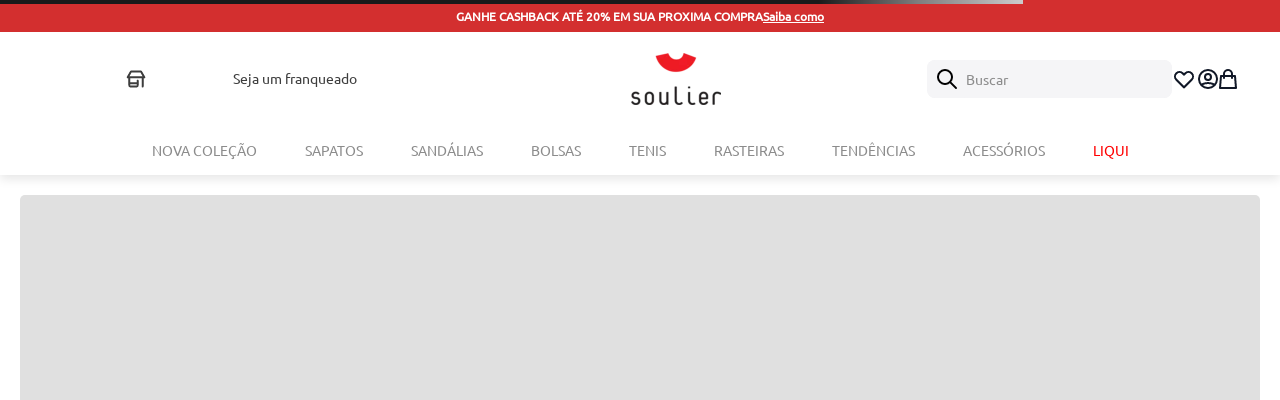

--- FILE ---
content_type: text/html
request_url: https://targeting.voxus.com.br/v/
body_size: -157
content:
5163600

--- FILE ---
content_type: text/html; charset=utf-8
request_url: https://www.google.com/recaptcha/enterprise/anchor?ar=1&k=6LdV7CIpAAAAAPUrHXWlFArQ5hSiNQJk6Ja-vcYM&co=aHR0cHM6Ly93d3cuc291bGllci5jb20uYnI6NDQz&hl=pt-BR&v=N67nZn4AqZkNcbeMu4prBgzg&size=invisible&anchor-ms=20000&execute-ms=30000&cb=62f1meo0doaj
body_size: 48870
content:
<!DOCTYPE HTML><html dir="ltr" lang="pt-BR"><head><meta http-equiv="Content-Type" content="text/html; charset=UTF-8">
<meta http-equiv="X-UA-Compatible" content="IE=edge">
<title>reCAPTCHA</title>
<style type="text/css">
/* cyrillic-ext */
@font-face {
  font-family: 'Roboto';
  font-style: normal;
  font-weight: 400;
  font-stretch: 100%;
  src: url(//fonts.gstatic.com/s/roboto/v48/KFO7CnqEu92Fr1ME7kSn66aGLdTylUAMa3GUBHMdazTgWw.woff2) format('woff2');
  unicode-range: U+0460-052F, U+1C80-1C8A, U+20B4, U+2DE0-2DFF, U+A640-A69F, U+FE2E-FE2F;
}
/* cyrillic */
@font-face {
  font-family: 'Roboto';
  font-style: normal;
  font-weight: 400;
  font-stretch: 100%;
  src: url(//fonts.gstatic.com/s/roboto/v48/KFO7CnqEu92Fr1ME7kSn66aGLdTylUAMa3iUBHMdazTgWw.woff2) format('woff2');
  unicode-range: U+0301, U+0400-045F, U+0490-0491, U+04B0-04B1, U+2116;
}
/* greek-ext */
@font-face {
  font-family: 'Roboto';
  font-style: normal;
  font-weight: 400;
  font-stretch: 100%;
  src: url(//fonts.gstatic.com/s/roboto/v48/KFO7CnqEu92Fr1ME7kSn66aGLdTylUAMa3CUBHMdazTgWw.woff2) format('woff2');
  unicode-range: U+1F00-1FFF;
}
/* greek */
@font-face {
  font-family: 'Roboto';
  font-style: normal;
  font-weight: 400;
  font-stretch: 100%;
  src: url(//fonts.gstatic.com/s/roboto/v48/KFO7CnqEu92Fr1ME7kSn66aGLdTylUAMa3-UBHMdazTgWw.woff2) format('woff2');
  unicode-range: U+0370-0377, U+037A-037F, U+0384-038A, U+038C, U+038E-03A1, U+03A3-03FF;
}
/* math */
@font-face {
  font-family: 'Roboto';
  font-style: normal;
  font-weight: 400;
  font-stretch: 100%;
  src: url(//fonts.gstatic.com/s/roboto/v48/KFO7CnqEu92Fr1ME7kSn66aGLdTylUAMawCUBHMdazTgWw.woff2) format('woff2');
  unicode-range: U+0302-0303, U+0305, U+0307-0308, U+0310, U+0312, U+0315, U+031A, U+0326-0327, U+032C, U+032F-0330, U+0332-0333, U+0338, U+033A, U+0346, U+034D, U+0391-03A1, U+03A3-03A9, U+03B1-03C9, U+03D1, U+03D5-03D6, U+03F0-03F1, U+03F4-03F5, U+2016-2017, U+2034-2038, U+203C, U+2040, U+2043, U+2047, U+2050, U+2057, U+205F, U+2070-2071, U+2074-208E, U+2090-209C, U+20D0-20DC, U+20E1, U+20E5-20EF, U+2100-2112, U+2114-2115, U+2117-2121, U+2123-214F, U+2190, U+2192, U+2194-21AE, U+21B0-21E5, U+21F1-21F2, U+21F4-2211, U+2213-2214, U+2216-22FF, U+2308-230B, U+2310, U+2319, U+231C-2321, U+2336-237A, U+237C, U+2395, U+239B-23B7, U+23D0, U+23DC-23E1, U+2474-2475, U+25AF, U+25B3, U+25B7, U+25BD, U+25C1, U+25CA, U+25CC, U+25FB, U+266D-266F, U+27C0-27FF, U+2900-2AFF, U+2B0E-2B11, U+2B30-2B4C, U+2BFE, U+3030, U+FF5B, U+FF5D, U+1D400-1D7FF, U+1EE00-1EEFF;
}
/* symbols */
@font-face {
  font-family: 'Roboto';
  font-style: normal;
  font-weight: 400;
  font-stretch: 100%;
  src: url(//fonts.gstatic.com/s/roboto/v48/KFO7CnqEu92Fr1ME7kSn66aGLdTylUAMaxKUBHMdazTgWw.woff2) format('woff2');
  unicode-range: U+0001-000C, U+000E-001F, U+007F-009F, U+20DD-20E0, U+20E2-20E4, U+2150-218F, U+2190, U+2192, U+2194-2199, U+21AF, U+21E6-21F0, U+21F3, U+2218-2219, U+2299, U+22C4-22C6, U+2300-243F, U+2440-244A, U+2460-24FF, U+25A0-27BF, U+2800-28FF, U+2921-2922, U+2981, U+29BF, U+29EB, U+2B00-2BFF, U+4DC0-4DFF, U+FFF9-FFFB, U+10140-1018E, U+10190-1019C, U+101A0, U+101D0-101FD, U+102E0-102FB, U+10E60-10E7E, U+1D2C0-1D2D3, U+1D2E0-1D37F, U+1F000-1F0FF, U+1F100-1F1AD, U+1F1E6-1F1FF, U+1F30D-1F30F, U+1F315, U+1F31C, U+1F31E, U+1F320-1F32C, U+1F336, U+1F378, U+1F37D, U+1F382, U+1F393-1F39F, U+1F3A7-1F3A8, U+1F3AC-1F3AF, U+1F3C2, U+1F3C4-1F3C6, U+1F3CA-1F3CE, U+1F3D4-1F3E0, U+1F3ED, U+1F3F1-1F3F3, U+1F3F5-1F3F7, U+1F408, U+1F415, U+1F41F, U+1F426, U+1F43F, U+1F441-1F442, U+1F444, U+1F446-1F449, U+1F44C-1F44E, U+1F453, U+1F46A, U+1F47D, U+1F4A3, U+1F4B0, U+1F4B3, U+1F4B9, U+1F4BB, U+1F4BF, U+1F4C8-1F4CB, U+1F4D6, U+1F4DA, U+1F4DF, U+1F4E3-1F4E6, U+1F4EA-1F4ED, U+1F4F7, U+1F4F9-1F4FB, U+1F4FD-1F4FE, U+1F503, U+1F507-1F50B, U+1F50D, U+1F512-1F513, U+1F53E-1F54A, U+1F54F-1F5FA, U+1F610, U+1F650-1F67F, U+1F687, U+1F68D, U+1F691, U+1F694, U+1F698, U+1F6AD, U+1F6B2, U+1F6B9-1F6BA, U+1F6BC, U+1F6C6-1F6CF, U+1F6D3-1F6D7, U+1F6E0-1F6EA, U+1F6F0-1F6F3, U+1F6F7-1F6FC, U+1F700-1F7FF, U+1F800-1F80B, U+1F810-1F847, U+1F850-1F859, U+1F860-1F887, U+1F890-1F8AD, U+1F8B0-1F8BB, U+1F8C0-1F8C1, U+1F900-1F90B, U+1F93B, U+1F946, U+1F984, U+1F996, U+1F9E9, U+1FA00-1FA6F, U+1FA70-1FA7C, U+1FA80-1FA89, U+1FA8F-1FAC6, U+1FACE-1FADC, U+1FADF-1FAE9, U+1FAF0-1FAF8, U+1FB00-1FBFF;
}
/* vietnamese */
@font-face {
  font-family: 'Roboto';
  font-style: normal;
  font-weight: 400;
  font-stretch: 100%;
  src: url(//fonts.gstatic.com/s/roboto/v48/KFO7CnqEu92Fr1ME7kSn66aGLdTylUAMa3OUBHMdazTgWw.woff2) format('woff2');
  unicode-range: U+0102-0103, U+0110-0111, U+0128-0129, U+0168-0169, U+01A0-01A1, U+01AF-01B0, U+0300-0301, U+0303-0304, U+0308-0309, U+0323, U+0329, U+1EA0-1EF9, U+20AB;
}
/* latin-ext */
@font-face {
  font-family: 'Roboto';
  font-style: normal;
  font-weight: 400;
  font-stretch: 100%;
  src: url(//fonts.gstatic.com/s/roboto/v48/KFO7CnqEu92Fr1ME7kSn66aGLdTylUAMa3KUBHMdazTgWw.woff2) format('woff2');
  unicode-range: U+0100-02BA, U+02BD-02C5, U+02C7-02CC, U+02CE-02D7, U+02DD-02FF, U+0304, U+0308, U+0329, U+1D00-1DBF, U+1E00-1E9F, U+1EF2-1EFF, U+2020, U+20A0-20AB, U+20AD-20C0, U+2113, U+2C60-2C7F, U+A720-A7FF;
}
/* latin */
@font-face {
  font-family: 'Roboto';
  font-style: normal;
  font-weight: 400;
  font-stretch: 100%;
  src: url(//fonts.gstatic.com/s/roboto/v48/KFO7CnqEu92Fr1ME7kSn66aGLdTylUAMa3yUBHMdazQ.woff2) format('woff2');
  unicode-range: U+0000-00FF, U+0131, U+0152-0153, U+02BB-02BC, U+02C6, U+02DA, U+02DC, U+0304, U+0308, U+0329, U+2000-206F, U+20AC, U+2122, U+2191, U+2193, U+2212, U+2215, U+FEFF, U+FFFD;
}
/* cyrillic-ext */
@font-face {
  font-family: 'Roboto';
  font-style: normal;
  font-weight: 500;
  font-stretch: 100%;
  src: url(//fonts.gstatic.com/s/roboto/v48/KFO7CnqEu92Fr1ME7kSn66aGLdTylUAMa3GUBHMdazTgWw.woff2) format('woff2');
  unicode-range: U+0460-052F, U+1C80-1C8A, U+20B4, U+2DE0-2DFF, U+A640-A69F, U+FE2E-FE2F;
}
/* cyrillic */
@font-face {
  font-family: 'Roboto';
  font-style: normal;
  font-weight: 500;
  font-stretch: 100%;
  src: url(//fonts.gstatic.com/s/roboto/v48/KFO7CnqEu92Fr1ME7kSn66aGLdTylUAMa3iUBHMdazTgWw.woff2) format('woff2');
  unicode-range: U+0301, U+0400-045F, U+0490-0491, U+04B0-04B1, U+2116;
}
/* greek-ext */
@font-face {
  font-family: 'Roboto';
  font-style: normal;
  font-weight: 500;
  font-stretch: 100%;
  src: url(//fonts.gstatic.com/s/roboto/v48/KFO7CnqEu92Fr1ME7kSn66aGLdTylUAMa3CUBHMdazTgWw.woff2) format('woff2');
  unicode-range: U+1F00-1FFF;
}
/* greek */
@font-face {
  font-family: 'Roboto';
  font-style: normal;
  font-weight: 500;
  font-stretch: 100%;
  src: url(//fonts.gstatic.com/s/roboto/v48/KFO7CnqEu92Fr1ME7kSn66aGLdTylUAMa3-UBHMdazTgWw.woff2) format('woff2');
  unicode-range: U+0370-0377, U+037A-037F, U+0384-038A, U+038C, U+038E-03A1, U+03A3-03FF;
}
/* math */
@font-face {
  font-family: 'Roboto';
  font-style: normal;
  font-weight: 500;
  font-stretch: 100%;
  src: url(//fonts.gstatic.com/s/roboto/v48/KFO7CnqEu92Fr1ME7kSn66aGLdTylUAMawCUBHMdazTgWw.woff2) format('woff2');
  unicode-range: U+0302-0303, U+0305, U+0307-0308, U+0310, U+0312, U+0315, U+031A, U+0326-0327, U+032C, U+032F-0330, U+0332-0333, U+0338, U+033A, U+0346, U+034D, U+0391-03A1, U+03A3-03A9, U+03B1-03C9, U+03D1, U+03D5-03D6, U+03F0-03F1, U+03F4-03F5, U+2016-2017, U+2034-2038, U+203C, U+2040, U+2043, U+2047, U+2050, U+2057, U+205F, U+2070-2071, U+2074-208E, U+2090-209C, U+20D0-20DC, U+20E1, U+20E5-20EF, U+2100-2112, U+2114-2115, U+2117-2121, U+2123-214F, U+2190, U+2192, U+2194-21AE, U+21B0-21E5, U+21F1-21F2, U+21F4-2211, U+2213-2214, U+2216-22FF, U+2308-230B, U+2310, U+2319, U+231C-2321, U+2336-237A, U+237C, U+2395, U+239B-23B7, U+23D0, U+23DC-23E1, U+2474-2475, U+25AF, U+25B3, U+25B7, U+25BD, U+25C1, U+25CA, U+25CC, U+25FB, U+266D-266F, U+27C0-27FF, U+2900-2AFF, U+2B0E-2B11, U+2B30-2B4C, U+2BFE, U+3030, U+FF5B, U+FF5D, U+1D400-1D7FF, U+1EE00-1EEFF;
}
/* symbols */
@font-face {
  font-family: 'Roboto';
  font-style: normal;
  font-weight: 500;
  font-stretch: 100%;
  src: url(//fonts.gstatic.com/s/roboto/v48/KFO7CnqEu92Fr1ME7kSn66aGLdTylUAMaxKUBHMdazTgWw.woff2) format('woff2');
  unicode-range: U+0001-000C, U+000E-001F, U+007F-009F, U+20DD-20E0, U+20E2-20E4, U+2150-218F, U+2190, U+2192, U+2194-2199, U+21AF, U+21E6-21F0, U+21F3, U+2218-2219, U+2299, U+22C4-22C6, U+2300-243F, U+2440-244A, U+2460-24FF, U+25A0-27BF, U+2800-28FF, U+2921-2922, U+2981, U+29BF, U+29EB, U+2B00-2BFF, U+4DC0-4DFF, U+FFF9-FFFB, U+10140-1018E, U+10190-1019C, U+101A0, U+101D0-101FD, U+102E0-102FB, U+10E60-10E7E, U+1D2C0-1D2D3, U+1D2E0-1D37F, U+1F000-1F0FF, U+1F100-1F1AD, U+1F1E6-1F1FF, U+1F30D-1F30F, U+1F315, U+1F31C, U+1F31E, U+1F320-1F32C, U+1F336, U+1F378, U+1F37D, U+1F382, U+1F393-1F39F, U+1F3A7-1F3A8, U+1F3AC-1F3AF, U+1F3C2, U+1F3C4-1F3C6, U+1F3CA-1F3CE, U+1F3D4-1F3E0, U+1F3ED, U+1F3F1-1F3F3, U+1F3F5-1F3F7, U+1F408, U+1F415, U+1F41F, U+1F426, U+1F43F, U+1F441-1F442, U+1F444, U+1F446-1F449, U+1F44C-1F44E, U+1F453, U+1F46A, U+1F47D, U+1F4A3, U+1F4B0, U+1F4B3, U+1F4B9, U+1F4BB, U+1F4BF, U+1F4C8-1F4CB, U+1F4D6, U+1F4DA, U+1F4DF, U+1F4E3-1F4E6, U+1F4EA-1F4ED, U+1F4F7, U+1F4F9-1F4FB, U+1F4FD-1F4FE, U+1F503, U+1F507-1F50B, U+1F50D, U+1F512-1F513, U+1F53E-1F54A, U+1F54F-1F5FA, U+1F610, U+1F650-1F67F, U+1F687, U+1F68D, U+1F691, U+1F694, U+1F698, U+1F6AD, U+1F6B2, U+1F6B9-1F6BA, U+1F6BC, U+1F6C6-1F6CF, U+1F6D3-1F6D7, U+1F6E0-1F6EA, U+1F6F0-1F6F3, U+1F6F7-1F6FC, U+1F700-1F7FF, U+1F800-1F80B, U+1F810-1F847, U+1F850-1F859, U+1F860-1F887, U+1F890-1F8AD, U+1F8B0-1F8BB, U+1F8C0-1F8C1, U+1F900-1F90B, U+1F93B, U+1F946, U+1F984, U+1F996, U+1F9E9, U+1FA00-1FA6F, U+1FA70-1FA7C, U+1FA80-1FA89, U+1FA8F-1FAC6, U+1FACE-1FADC, U+1FADF-1FAE9, U+1FAF0-1FAF8, U+1FB00-1FBFF;
}
/* vietnamese */
@font-face {
  font-family: 'Roboto';
  font-style: normal;
  font-weight: 500;
  font-stretch: 100%;
  src: url(//fonts.gstatic.com/s/roboto/v48/KFO7CnqEu92Fr1ME7kSn66aGLdTylUAMa3OUBHMdazTgWw.woff2) format('woff2');
  unicode-range: U+0102-0103, U+0110-0111, U+0128-0129, U+0168-0169, U+01A0-01A1, U+01AF-01B0, U+0300-0301, U+0303-0304, U+0308-0309, U+0323, U+0329, U+1EA0-1EF9, U+20AB;
}
/* latin-ext */
@font-face {
  font-family: 'Roboto';
  font-style: normal;
  font-weight: 500;
  font-stretch: 100%;
  src: url(//fonts.gstatic.com/s/roboto/v48/KFO7CnqEu92Fr1ME7kSn66aGLdTylUAMa3KUBHMdazTgWw.woff2) format('woff2');
  unicode-range: U+0100-02BA, U+02BD-02C5, U+02C7-02CC, U+02CE-02D7, U+02DD-02FF, U+0304, U+0308, U+0329, U+1D00-1DBF, U+1E00-1E9F, U+1EF2-1EFF, U+2020, U+20A0-20AB, U+20AD-20C0, U+2113, U+2C60-2C7F, U+A720-A7FF;
}
/* latin */
@font-face {
  font-family: 'Roboto';
  font-style: normal;
  font-weight: 500;
  font-stretch: 100%;
  src: url(//fonts.gstatic.com/s/roboto/v48/KFO7CnqEu92Fr1ME7kSn66aGLdTylUAMa3yUBHMdazQ.woff2) format('woff2');
  unicode-range: U+0000-00FF, U+0131, U+0152-0153, U+02BB-02BC, U+02C6, U+02DA, U+02DC, U+0304, U+0308, U+0329, U+2000-206F, U+20AC, U+2122, U+2191, U+2193, U+2212, U+2215, U+FEFF, U+FFFD;
}
/* cyrillic-ext */
@font-face {
  font-family: 'Roboto';
  font-style: normal;
  font-weight: 900;
  font-stretch: 100%;
  src: url(//fonts.gstatic.com/s/roboto/v48/KFO7CnqEu92Fr1ME7kSn66aGLdTylUAMa3GUBHMdazTgWw.woff2) format('woff2');
  unicode-range: U+0460-052F, U+1C80-1C8A, U+20B4, U+2DE0-2DFF, U+A640-A69F, U+FE2E-FE2F;
}
/* cyrillic */
@font-face {
  font-family: 'Roboto';
  font-style: normal;
  font-weight: 900;
  font-stretch: 100%;
  src: url(//fonts.gstatic.com/s/roboto/v48/KFO7CnqEu92Fr1ME7kSn66aGLdTylUAMa3iUBHMdazTgWw.woff2) format('woff2');
  unicode-range: U+0301, U+0400-045F, U+0490-0491, U+04B0-04B1, U+2116;
}
/* greek-ext */
@font-face {
  font-family: 'Roboto';
  font-style: normal;
  font-weight: 900;
  font-stretch: 100%;
  src: url(//fonts.gstatic.com/s/roboto/v48/KFO7CnqEu92Fr1ME7kSn66aGLdTylUAMa3CUBHMdazTgWw.woff2) format('woff2');
  unicode-range: U+1F00-1FFF;
}
/* greek */
@font-face {
  font-family: 'Roboto';
  font-style: normal;
  font-weight: 900;
  font-stretch: 100%;
  src: url(//fonts.gstatic.com/s/roboto/v48/KFO7CnqEu92Fr1ME7kSn66aGLdTylUAMa3-UBHMdazTgWw.woff2) format('woff2');
  unicode-range: U+0370-0377, U+037A-037F, U+0384-038A, U+038C, U+038E-03A1, U+03A3-03FF;
}
/* math */
@font-face {
  font-family: 'Roboto';
  font-style: normal;
  font-weight: 900;
  font-stretch: 100%;
  src: url(//fonts.gstatic.com/s/roboto/v48/KFO7CnqEu92Fr1ME7kSn66aGLdTylUAMawCUBHMdazTgWw.woff2) format('woff2');
  unicode-range: U+0302-0303, U+0305, U+0307-0308, U+0310, U+0312, U+0315, U+031A, U+0326-0327, U+032C, U+032F-0330, U+0332-0333, U+0338, U+033A, U+0346, U+034D, U+0391-03A1, U+03A3-03A9, U+03B1-03C9, U+03D1, U+03D5-03D6, U+03F0-03F1, U+03F4-03F5, U+2016-2017, U+2034-2038, U+203C, U+2040, U+2043, U+2047, U+2050, U+2057, U+205F, U+2070-2071, U+2074-208E, U+2090-209C, U+20D0-20DC, U+20E1, U+20E5-20EF, U+2100-2112, U+2114-2115, U+2117-2121, U+2123-214F, U+2190, U+2192, U+2194-21AE, U+21B0-21E5, U+21F1-21F2, U+21F4-2211, U+2213-2214, U+2216-22FF, U+2308-230B, U+2310, U+2319, U+231C-2321, U+2336-237A, U+237C, U+2395, U+239B-23B7, U+23D0, U+23DC-23E1, U+2474-2475, U+25AF, U+25B3, U+25B7, U+25BD, U+25C1, U+25CA, U+25CC, U+25FB, U+266D-266F, U+27C0-27FF, U+2900-2AFF, U+2B0E-2B11, U+2B30-2B4C, U+2BFE, U+3030, U+FF5B, U+FF5D, U+1D400-1D7FF, U+1EE00-1EEFF;
}
/* symbols */
@font-face {
  font-family: 'Roboto';
  font-style: normal;
  font-weight: 900;
  font-stretch: 100%;
  src: url(//fonts.gstatic.com/s/roboto/v48/KFO7CnqEu92Fr1ME7kSn66aGLdTylUAMaxKUBHMdazTgWw.woff2) format('woff2');
  unicode-range: U+0001-000C, U+000E-001F, U+007F-009F, U+20DD-20E0, U+20E2-20E4, U+2150-218F, U+2190, U+2192, U+2194-2199, U+21AF, U+21E6-21F0, U+21F3, U+2218-2219, U+2299, U+22C4-22C6, U+2300-243F, U+2440-244A, U+2460-24FF, U+25A0-27BF, U+2800-28FF, U+2921-2922, U+2981, U+29BF, U+29EB, U+2B00-2BFF, U+4DC0-4DFF, U+FFF9-FFFB, U+10140-1018E, U+10190-1019C, U+101A0, U+101D0-101FD, U+102E0-102FB, U+10E60-10E7E, U+1D2C0-1D2D3, U+1D2E0-1D37F, U+1F000-1F0FF, U+1F100-1F1AD, U+1F1E6-1F1FF, U+1F30D-1F30F, U+1F315, U+1F31C, U+1F31E, U+1F320-1F32C, U+1F336, U+1F378, U+1F37D, U+1F382, U+1F393-1F39F, U+1F3A7-1F3A8, U+1F3AC-1F3AF, U+1F3C2, U+1F3C4-1F3C6, U+1F3CA-1F3CE, U+1F3D4-1F3E0, U+1F3ED, U+1F3F1-1F3F3, U+1F3F5-1F3F7, U+1F408, U+1F415, U+1F41F, U+1F426, U+1F43F, U+1F441-1F442, U+1F444, U+1F446-1F449, U+1F44C-1F44E, U+1F453, U+1F46A, U+1F47D, U+1F4A3, U+1F4B0, U+1F4B3, U+1F4B9, U+1F4BB, U+1F4BF, U+1F4C8-1F4CB, U+1F4D6, U+1F4DA, U+1F4DF, U+1F4E3-1F4E6, U+1F4EA-1F4ED, U+1F4F7, U+1F4F9-1F4FB, U+1F4FD-1F4FE, U+1F503, U+1F507-1F50B, U+1F50D, U+1F512-1F513, U+1F53E-1F54A, U+1F54F-1F5FA, U+1F610, U+1F650-1F67F, U+1F687, U+1F68D, U+1F691, U+1F694, U+1F698, U+1F6AD, U+1F6B2, U+1F6B9-1F6BA, U+1F6BC, U+1F6C6-1F6CF, U+1F6D3-1F6D7, U+1F6E0-1F6EA, U+1F6F0-1F6F3, U+1F6F7-1F6FC, U+1F700-1F7FF, U+1F800-1F80B, U+1F810-1F847, U+1F850-1F859, U+1F860-1F887, U+1F890-1F8AD, U+1F8B0-1F8BB, U+1F8C0-1F8C1, U+1F900-1F90B, U+1F93B, U+1F946, U+1F984, U+1F996, U+1F9E9, U+1FA00-1FA6F, U+1FA70-1FA7C, U+1FA80-1FA89, U+1FA8F-1FAC6, U+1FACE-1FADC, U+1FADF-1FAE9, U+1FAF0-1FAF8, U+1FB00-1FBFF;
}
/* vietnamese */
@font-face {
  font-family: 'Roboto';
  font-style: normal;
  font-weight: 900;
  font-stretch: 100%;
  src: url(//fonts.gstatic.com/s/roboto/v48/KFO7CnqEu92Fr1ME7kSn66aGLdTylUAMa3OUBHMdazTgWw.woff2) format('woff2');
  unicode-range: U+0102-0103, U+0110-0111, U+0128-0129, U+0168-0169, U+01A0-01A1, U+01AF-01B0, U+0300-0301, U+0303-0304, U+0308-0309, U+0323, U+0329, U+1EA0-1EF9, U+20AB;
}
/* latin-ext */
@font-face {
  font-family: 'Roboto';
  font-style: normal;
  font-weight: 900;
  font-stretch: 100%;
  src: url(//fonts.gstatic.com/s/roboto/v48/KFO7CnqEu92Fr1ME7kSn66aGLdTylUAMa3KUBHMdazTgWw.woff2) format('woff2');
  unicode-range: U+0100-02BA, U+02BD-02C5, U+02C7-02CC, U+02CE-02D7, U+02DD-02FF, U+0304, U+0308, U+0329, U+1D00-1DBF, U+1E00-1E9F, U+1EF2-1EFF, U+2020, U+20A0-20AB, U+20AD-20C0, U+2113, U+2C60-2C7F, U+A720-A7FF;
}
/* latin */
@font-face {
  font-family: 'Roboto';
  font-style: normal;
  font-weight: 900;
  font-stretch: 100%;
  src: url(//fonts.gstatic.com/s/roboto/v48/KFO7CnqEu92Fr1ME7kSn66aGLdTylUAMa3yUBHMdazQ.woff2) format('woff2');
  unicode-range: U+0000-00FF, U+0131, U+0152-0153, U+02BB-02BC, U+02C6, U+02DA, U+02DC, U+0304, U+0308, U+0329, U+2000-206F, U+20AC, U+2122, U+2191, U+2193, U+2212, U+2215, U+FEFF, U+FFFD;
}

</style>
<link rel="stylesheet" type="text/css" href="https://www.gstatic.com/recaptcha/releases/N67nZn4AqZkNcbeMu4prBgzg/styles__ltr.css">
<script nonce="TEGlVP50fuaGq3i-P-4AUQ" type="text/javascript">window['__recaptcha_api'] = 'https://www.google.com/recaptcha/enterprise/';</script>
<script type="text/javascript" src="https://www.gstatic.com/recaptcha/releases/N67nZn4AqZkNcbeMu4prBgzg/recaptcha__pt_br.js" nonce="TEGlVP50fuaGq3i-P-4AUQ">
      
    </script></head>
<body><div id="rc-anchor-alert" class="rc-anchor-alert"></div>
<input type="hidden" id="recaptcha-token" value="[base64]">
<script type="text/javascript" nonce="TEGlVP50fuaGq3i-P-4AUQ">
      recaptcha.anchor.Main.init("[\x22ainput\x22,[\x22bgdata\x22,\x22\x22,\[base64]/[base64]/[base64]/[base64]/[base64]/[base64]/YihPLDAsW0wsMzZdKTooTy5YLnB1c2goTy5aLnNsaWNlKCkpLE8uWls3Nl09dm9pZCAwLFUoNzYsTyxxKSl9LGM9ZnVuY3Rpb24oTyxxKXtxLlk9KChxLlk/[base64]/[base64]/Wi52KCk6Wi5OLHItWi5OKSxJPj4xNCk+MCxaKS5oJiYoWi5oXj0oWi5sKzE+PjIpKihJPDwyKSksWikubCsxPj4yIT0wfHxaLnUseCl8fHUpWi5pPTAsWi5OPXI7aWYoIXUpcmV0dXJuIGZhbHNlO2lmKFouRz5aLkgmJihaLkg9Wi5HKSxyLVouRjxaLkctKE8/MjU1OnE/NToyKSlyZXR1cm4gZmFsc2U7cmV0dXJuIShaLlU9KCgoTz1sKHE/[base64]/[base64]/[base64]/[base64]/[base64]\\u003d\x22,\[base64]\x22,\x22QcORL8OCLcKvDyLDtcOrXFt1NyBDwpRIBBFVNsKOwoJMUhZOw6QWw7vCqzrDklFYwohObzrCj8KjwrE/K8O1woohwr/DrE3Csz5UPVfCscKeC8OyE0DDqFPDlgc2w7/Cp2B2J8Khwpl8XAPDmMOowovDtMOew7DCpMO+RcOAHMKOa8O5ZMOywqREYMKdXywIwonDpGrDuMKmb8OLw7gGQsOlT8Ofw7JEw70Jwr/CncKbYiDDuzbCsiQWwqTCsVXCrsOxTMOswqsfTsKMGSZXw4AMdMOgCiAWfUdbwr3ClcKKw7nDk3QsR8KSwqBdIUTDgDQNVMO6WsKVwp9/wqtcw6FmwpbDqcKbMsO3T8KxwobDtVnDmHcAwqPCqMKWO8OcRsOCVcO7QcOzEMKASsO9MzFSZMOdOAtQPkM/[base64]/DlMKLw5zCq8KXaTEzw5thw5tHdkcxw7PDjj3ChsK3PGnCii3Cg3/CssKDE2YnC3g7wrfCgcO7B8K7woHCnsKgFcK1c8O0VQLCv8O3FEXCs8ODKxlhw4kzUCA6wrVFwoA+GMOvwpkzw5jCisOawpErDkPCinxzGXvDgkXDqsKtw5zDg8OCJMOawqrDpWpNw4JDYMKow5d+Rm/[base64]/wpx/fMKPIkbChRrDsEopQMKfTU3CoRJkJMKdOsKNw6DCgQTDqHAHwqEEwrVBw7Nkw6zDjMO1w6/DvsKFfBfDoiA2U0NBFxI+wpBfwokMwpdGw5tYLh7CtiLCn8K0wosgw6Niw4fCoFQAw4bCiCPDm8Kaw6DClErDqTDCuMOdFTRtM8OHw655wqjCtcOPwoEtwrZDw5sxSMOiwp/Dq8KAL0DCkMOnwrsfw5rDmTgWw6rDn8KxIkQzfynCsDNqYMOFW1vDvMKQwqzCoj/[base64]/DrA4MK8KgY8OrQQ3DkcKHwpA3E8KnCwN4w58bw7/Dk8OoOzvCkGvCncKmFUolw5LCqsOYw7bCv8Ouwp/CgSECwo3CrjPCkMOjJlViRQkkwqjDk8Kuw5PCncKsw6UdSSxFTW0CwpXCv1rDqFzCv8Ocw53DnMOvQEDDql3CrsKbw6/Do8K2wrMcTiHClhw+Gz7Dr8OmRFjChH3Cj8OzwpjCknAZVhhmw5DDn2HCqA4UbH1Ew7HDmCxLCBNkEMKmQsOuAVvDg8KhRcK0w5kRUFxUwqrCicOwCcKALzknFMOVw5zCkg/CsQkkwqfDgMOgwrHCmsOTw7DCmsKfwo8Lw7PCscK/AMKMwofCjTlwwrE1WSzCisKkw5jDvcK/[base64]/Dt1AwawVhSnDDu3nCv1DCvcOgwoPDpcK6BsKqDXF2wpzDmg5zAsKww4LDlEs2BWvCvBRUwrotVMKxD2/Dr8OcAcOiYmAqMi9HZMKwAjLCncOqw7EEEHBmwrvCqlVfwqPDqsOQVQYacEFbw4NwwrDCssODw4rCkR/DtcOME8OXwpTClDrDrnHDqyNYbcO3ST/Dh8KsdsO0wotRwrLCjjnCksKjwqxnw6FkwpnCgGZfZsKfGH8Cwo9Sw78wwprCuBIAPMKEw65jwqnDm8K9w73CvDA7I17Dq8KywqkIw4HChQtncMODLsKow7Nmw5oHSRvDocOKwojDrxJUw7fCpG4Pw63DtXUuwo7Dl2d8wrtdGBnCn2bDqcK9wqLCjMK+wrR/w6TCq8KoeWDDlsKlXsKSwpJWwpEhw6/CgDMwwpI8wpPDixZEw4bDrsOXwo9hfAzDnVIpw7jCoGnDnV7CssO5I8KzW8KPwqrCl8KdwqfCmsKgIsK8wqrDm8Kaw4FSw5d7RRMiYUk6dMObch/DicKZfMK4w7lyJx1WwqZ0MsOXMsK7TcOww5MewpdRM8OIwolJF8Ksw74Aw75FScKNWMOMP8OCOE5JwpTCmlHDncKewprDpcKMecK6ZFA+OhcoZFJ5wr0/NVvDt8Oawr4hAkYmw5giBEbCg8ORw67CkEPDscOKSsOdM8KdwqQ8bcOmRQ8qRGsRSAHDlyLDgsKOV8KDw5PCncKNfS/CjMKMbwjDrsKSBT0CCMKzbMORwo7DvSHDqsKKwrrDm8Kkwq3CsHFRIkoFw5A/J2/[base64]/[base64]/wo41w6rDiB1LwrXDn0FYw4fCvMOQZ8KYwo4xfcKfwrlGwqMcw5nDisKiwpNWLMO5w4PCo8Kww4BUwpTCpcO/[base64]/QcK9wp3DrjHDmg4aFsOTGsOPw4wEHsOtwqDCkMK7wpvDncOjDElwYx7Cj3fCmcOYwr/CoRAVw6bCpMOfBzHCpsK/WMOQEcKCwqbDiw3Cuj9FREnCtGU4wpvCh3x5f8OzD8K2diXDl2PCgTgfcMOyQ8O6w4jCoXYPw5HCscK/w7x6JwLCm3NvAB/DiRc6wpTDm3nChW/CigJ8wr0AwqHClUpWemkJZMKOMmILVsOrwpInwqEnw5Unwq8FYjrDnQcyB8Kfd8Kpw4HCrsOQw6TCn1YnScOew7MwWsOzVlknclc/wps8wpd/wr3DtsOxIcOEw7vDhcO/ER0Tf3fDtcOxwpB3w4pmwqXChybChsKUwqkkwrXCpgLCisOMCSwWD1XDvsOBUgA6w7HDqSzCn8OFw71pE2EhwrcKHcKiRcOCw4AGwoEKQ8Ksw5TCmMOmFsKxwplGRifDkS59RMKCU0TCkEYJwqbCkUoxw7N9BcK3axvCrArCusKYenbCqg0/[base64]/Csgg/wopdfMKIw6XDg8Oew7VJw550w485awjDhF7CvAcTw4fDr8OlS8OEe18aw4x9wo3CuMK0w7PCnMKcw5vDh8KDwqx6w5JjWQABwoUGcsOiw6PDrglHNCMNacKYwrnDh8OENUDDtUbCtQthAMKXw4jDk8Kcw43CgE8rwp/CnsOCbsOgwpQnNAHCvMOMbyE3w57DsDXDkSNUwolLLERfbEDDhSfCp8KpBgfDvsKHwpgjasOIwr3DvsOtw5/[base64]/Ci8KkccKCw5BkwrZawrjCgGAWwrvDpXvCnsKZw7ctbD9Sw77DlGd+w712eMK7w5DClkp/w7fDmcKMEsKGFCPCtQbCglVYwox6wqsRK8OTA3tZwoDDisOhwo/DkcOuwqHDnsOBK8KnR8KAwqPDqMKmwoLDssK9O8Oawp4mwp5oZcOkw5HCrcOvwpnDr8Kqw7DCiCM3wrnCnH9yKCnCky/Coxg2wq/[base64]/NQ/ClysowpJpwq1eOSk5QcODcsKIwptbwr8mw41yS8Klwo5ww6VySMK/G8K9wrd0w7fCqsOrZCgXIWzDgMO3wpTDoMOQw6TDoMKiwrlnHlTDqsOScMOQw6TDri9XdMKww4hAfETCtsO7wpvDsCXDscOwMQDDuzfChExCdsORACrDiMO/[base64]/CoUY5w506w6dnw5XDvsO0w7khw6nCg8OgwqXDpDLClA7DkBoSwrBsEDDCiMOew7fDscK9w6zDmcKlLsKCcMOfwpTCrEfClMOMwrxAwr3DmEhSw4fDn8KKHDkbw7jCpC7Cqg7CmcOiwoHCkGMUwoJXwrnChcOMJsKXasOOJH9CLTEZccOHwrcew7Ucb0AtRcOFLWVSEh/DpSFQV8OsCE4uGsKjAnvChFXCoX04w45Mw5TCiMOTw7hJwqbDjgweMVlFwrvCuMK0w4rCg1vDlQvDjsOowrVrw4/CnSZpw7fDv1zDjcK+woHCjgY+w4cOwrl1wrvDvnXDvzXCjHnDmcOUCS/Ds8O8wprDj3p0wotqI8O0wrBdecKcQcOVw4jCtsOXABfDhsKfw51Mw5JGw7jDnCpZX1zDrsOAw5fCpxdnZ8OHwojCj8K1WTXCrsKyw74LYcO+woZRB8Opw5YzCMK4VgfCocKhJ8OJYFnDoHhGwpwrWmLCqsKHwozDrsOOwr/[base64]/[base64]/ClXgCQ11IR8KJHcKxXALDn8OAdn4nwofCv8KTw7HDgFHDmUHCvMODwq3DocKVw5M5wr/DgcOww6/DrQM3NMOJworCrcKgw5IPX8O0w5PCk8OdwoA6LcOSHCPDtwAXworCgsO0L2vDpClYw419WDRAa0jCt8OGBg8Jw4lOwr96bSJxXlYSw6jDgcKewqNfwqk/IkcqU8KMAh5VM8KNw4TDksK+ZMKqIsORw5TCu8O2P8OjAsO9w71RwpxjwojDgsKOwrkMwrpgwoPDucKZN8KQZcOBWjTDgcKQw64qKVzCrcOTQ3zDnzrDt07CiHEpVw/CrE7DoWhTKGZVUMOeTMO0w5V6Gy/CvBtuIsKQVgB6wosYwrXDtMKHC8KQwqjDscOdw5t3wr9dIMKcKlHDsMOCSsOZw5HDgQvCqMOewrwjJsOMGi7CqcOOIGVODMOtw7zCjCbDqMOyIW0gwrTDj27Cv8O2wqPDvsO2fwPDsMKswrvCkkTCu10Ew6/DsMKyw7oFw5MVwqvDusKPwrvDv3fDosKXwqHDt114wqpBw5Eqw6/DmMKqbMK5w60GDMOTecK0fw3CqMOKwq4Rw5vDmj/CjBIwBU/Csj9WwrnDhiwTUQXCpx3CqMOLacKxwp8tbADChMKrH0Acw4PCpsOZw7HCvMKDXsOgw4V7NgHCncOUblsew67CnmbCqcKZw63DuWrDpUfCpcKDckVXM8Kyw4wOD0TDvMK8w6ohH2XCr8Kyd8OTICsaK8KcaxcSEsK/S8KGKEtBdcKyw6rCqsKED8KnaVI8w7nDhiMUw6fClArDv8Kbw4EQKXbCpMKLa8KfDMOWSMOBH25tw68xw5fClwbDncOkPl3Cq8OqwqTDlsKqN8KCVlEYOsKDw7vDtioWb2gXwqfDiMOqZsOKH31VB8OowprDvsKIw5Vkw7DCscKXJQ/DgUhmUQYPW8Omw6BdwpLDgGnCt8KATcO4b8OyRVhiwp5UdiFKY3FNwpsWw7bDiMKsB8K+wpXDqG/CkcODbsOyw7hAw7cvw6UEU3J4QBXDnmsxWcKqwpUPWz7Dr8KwZ0Vgwq55C8ONT8OiT3J5w543PMKBw47CvsK/ZjLCisOAEUE+w4QpUQkPQMKGwoLCmE9xEMO1w7bClMK5wqbDpAfCrcOGw53DlsO5YcOsw5/DmsOBNMOEwpPDgcO7w7kiRcKywoIbw47CpgpqwogOw74Uw5YfRTLCvSBlw74Ra8OKb8OvfMKvw6g4TsKZAcK3wpnClcOLGMOew6PCt0xqdj/CpyrDjgDCg8OGwpRIwrt1wpctN8OqwrRcw7MQCgjCvcKmwqbCpsOhwoPDjcOewqvDnVrDm8Krw45JwrY3w7XCiVLChh/CtQtSQMOTw4w3w47DlxHDo2zClDYrMGDCjkXDq0kCw5MEeR7CtsOzw5LDvcO/wqczXMOgM8OsMsOTRcK7wrY2w4Y7NsOVw4Rbwo7DsHoiJ8OAXMK6NMKlFEDCvcKzLj/ClMKpwprCimfCqmgefMOtwpfCuDkcc15+wqfCssOhw50Nw6MnwpjDgRA3wojDjcOYw6wmFG3DlMKAIlZ/PSXDvcKTw6EMw68zNcOaU3rCoGYlQcKPw7zDlG9RPE0Ww47CrBR2wqcHwqrCpjnDtnVgYMKAahzCoMOxwrIXTj/DoR/CiRxEwrPDn8KndMOFw6Jjw6PCmMKGO2syP8Orw67CucKjNsKIYTDDsRYLScKGwpzCiCRKwq00wqEdBG/[base64]/CmcKPMEzCnMOXdMKgK8KZw4zDpcKtw6/Cvz/Cqx0sDV3CrR17GU3CvsO+w7IcwpTDkMKxwrzDqiQawoY7GF/CsDECwpXDjybDiFxfwrvDqFfDshTCgsKhw4heBcKMasKEwonDocK8Kjs3w5jDncKvIzcYK8OpYw/[base64]/[base64]/[base64]/IwcdUsOqwo5Nw6vCrB/Cl2oBIVTDq8KdwqxZw57CogLDlsKhwoRBwr1QIgvDsRFQwoLCvcKPD8Kiw790w6lQZcKkVHA2w6jClyvDlcOiw64ueXktRmXCu0XCujMawpbDgBnCjcONf1nDg8K6CHvCqcKuI19Vw4HDgsORwovDg8OFOF0pYcKrw6ReE3lhwpUJBMKPKMKUwr9/dsO3cy83ZsKkPMK2w5vDo8Obw48SNcKbOibDk8KnGzvDscK1wovCvT7CpMObLld7C8Ouw6fCtFAQw4fCtcO2VsOnwoFHF8KwaHzCoMKtwrDCribChykqwp4Neg9Two/[base64]/J0siEsOdw5NjUcOBw4HCrMOnUcOgX8Orw4DDq1AGZgotw4VuDwbDoiLDoE9swpfDs2hEdsKZw7DCgMOuwrpTw63ChVNwCcKMd8K/woFQw77DksO8wrzDrMK0w57Dr8KpWmvCjDJrYMKeAFt0c8OLF8KwwqXDj8OAZg3CiW/DlQXClDF2woxvw78TJ8OVwq7DoD1VPn45wp5sBHwdwpzCgxxww7QrwoBxwqN6GMOjXXkwwonDj2fCmcOIwprClcOewpFpACrCjmU5w6vCp8ObwooywpguwpLDp0HCnGnDnsKnU8Kvw6tPYAIrYcO/QsOPTDBLIyB2I8KXHMOiU8OVw51uBhgswqLCqcOkYcO7H8O/w47Co8KAw4fCtGvClXQdVsOYQsOlEMOXCsKdJcOBw4Mkwp5wwpXCmMOEbCtqWMKdw5LDulLDqFtxFcKaMB1eJ2PDgV0ZPQHDtiPDusOow7HCtkFuwq3CjkcpeA4lZMO+w5xrw4QFw6ABAFPCnwUiwp9qOh7CpgbClRnDssK/wofCrgZ1XMK5w4rDocO/[base64]/Cu8OvwqZhRMOxTRvCh8KdwonDqsKrw5xPGXDCmAXCssOpMn4YwprDpMKbM0TCuXrDkh4bw6fCnsOqaTZPEUE3wp59w6jCtxsTw7RAVsOTwoYjwpU/w7HCtQBiw6Buw6nDqmVTWMKNJcOAWUzDimFVdsO/wqFRwrLCrxt0w49/wpY4BcK3w6JswqPDv8KAwq8SQVDDv3HCgsO1T2jCnsO8An/CusKtwp4rXEAiOwZhw5MwU8KMWkFsC1I3McOPJ8KfwrAaSQ3CmW8+w6VnwpZ5w4vCjmHCmcOCdVkGKMKROX93EGbDvXltBsOWw4V0YcKUR0rCixcPHQjDkMOzw7/DkMKUw4vDuWnDrsK8LW/[base64]/U3AaTcOFYU5nDARgw63DknhGwoB3w5xBw4jDri5ywrbCrRsNwpx3wqF/UyPDjcOywpRtw7kNEhFcw45Kw4rChcKhGx5PFEbDn0TCk8OLwpjClD4yw7wKw7zDqxTDnsOUw7TCpmdMw7FVw5xFXMKMwqnDrjjDuGcqSlZMwpjDvRHDsivDhA1SwonCvS7CswEfwrM7w6XDjx/CpMK0V8KOwonDnsOEw7NPDRVIwq5yc8KVw6nCkEnDo8OXwrASwqfDncKsw7fCnnpPwofDiDJiY8OXNx1jwrPDlsOBw5TDnmoAVcOoDcOvw69nCsOdHHxowrECXsKcw5IKw4dCw4XDtxtiw4PDn8KKwo3ClMOSGxwMVsOBLS/DnFXChwl8wrLCksKpwojDmGPDk8KdIF7Dt8OcwrvDqcO8aiXDl1nDnVtGwrzDjcKhfcK6Y8KYwpp/[base64]/Du8O7S8KjwqI3wr7Ck8OCwro7w4TClF3DlcOBEgFfwq7CtxFjA8KVXMOiw5nCgsOaw73DsknCvMKiUX83w6HDsEzCrD3DtG3CqMK6wrMqwobCvcOEwrxxSmhIQMOTU04Fwq7ClQgnUR0idcO2AMKtwonDuAFqw4HDiRJ/wrvDlsOmwq1gwofDrELCvnbCicKJTsKzKsOMwqkAwp9wwozClMOXOHtVRmDCu8Kkw64Bw6DChhluwqJ/AcKwwobDq8KwWsKlw7HDhcKNw6cyw7ApPHtgw5IQPwjDkVTDnsO9CmPDkEbDsjhwDsObwpXDkzE8wrTClMKaAV9qw7jDqMOGYsKLLiTDvivDj00Iw5F7Wh/CucOdw7JKdGvDqz/DksKzBUbDgMOjAzZqUsKFdA47wpLDvMKFHGNXw4tvSAkUw6MSBg3DhcKvwrgNIMKbw6HCj8OYCDnCgMO/[base64]/WsKEw5kTw63DusO2FQbCrnvCrm3CkXzCtsOPdMOaWcKJXWrDpMKsw6vChsKNbcKpwr/DncOJS8KfMsKsOMOAw69AU8OcPsOdw6jCtsKlwp1twphnwqZXw64yw4zDjsKLw7TCicKJZgUDJztgRWBNw5Qpw43DtsOFw7XCvV3Cg8OxdysVwqFXMGsHw5kUZnnDonfChSQrwo5YwrEPwr9aw5QEwrzDvytgIcORw6bCrANDwpfDkDfDk8K/[base64]/[base64]/[base64]/DqXAwZMOBasOGaS3CikvDjQDCtXEzNknCuxdow6XDrUbDt3k1fcOMw5rDk8ONwqDChwxgX8OoVmpGw6Zqw6rCjxXCjcKvw4Q9w67DiMOxJMOQEcO/bcKYeMKzwrxRd8KeH08FZMKew4TCocOmwojDu8Kfw57CtMOjGURWPXXChcOsPVhZch87WWkGw5jCsMKpPgnCtcOKIGnCml9vwpAbw77CmsK6w6AEBMOiwrMUUxvCmcO3w6h8OxfDqyRxwrDCucK3w63CnxvDkWPDp8K/wqsHwq4HWgAvw4zCnwnDvsOowrkRw5DCm8OGG8Ozw6pww79/wrLDrSzDk8ODECfDl8OUw4bCisOUR8Kuw7dNwrMBaBQ+MhFKK23DkSpYwrIjw6TDpMK7w4/DocOHNsOxwpYqR8KuUMKWw6nChnAVZUfDvmLDnh/DoMK7w7vCncOjwpMjwpUWf0fCrxfCtFPDg0/DucOwwoYuKMKlw5B5I8Kza8OIDMOVwoLCpMKEw5xBwp90w5jDmhciw4shwoXDii5/YMOcZcOGw53DssOEXkNjwqrDhkZOdwhxNizDv8Ksd8KlfgwrVMOwf8K3wq/Dl8Orw7HDncKoYDXChMOLesKxw6fDmsODXknDrBt2w7LDjcKFaTXCmcOkwqjDsV/CusOiWMOYUsOGb8K1w6fCr8OKKsOGwqhBw4wCC8Ojw74Hwp0MYUpCwqd9w6zDrsOSw6pXw53CocOnwp1zw6bDoFPDisOZwr/DrUYzPcOTw7TDpAN2w4pTK8Kqw6EwW8K1FXBfw4w0XMOwODYPw5Utw4ZQw7BZbRtMTwfDqcOMVyfCihYfw7jDisKTw4/DiEPDsmzClMKEw54Mw6/DqUdJW8OLw58iw4LClSjDnDjDs8Ovwq7CpQbCkcOrwr/Dn2/CjcONwqrCksKGwpfCrl8KcMKIw5kiw5nCnsOBfWvDscKQCn7Dk1zDhBIIw6nDtyDDlinDgsKDE0fCqsKKw55pWsKvFhU3GgTDq3EtwqNFKBrDgkfDlsOZw6Isw4Jbw79+PsOwwrR8OsKKwrElRycaw7vDlsOaJcOScyo5wowwQcK+wphDFRdPw5jDgMOew7g/TFbCg8O9N8OZwpXDn8Ktw4DDjTHChMKTNAbDkH3CqGDDgT1fbMKNwpXCvCzCmVEebhbDmzIMw6PDo8O5IF45w61XwrwIwrjCpcO5w5MewpoCwpvDlcKDAcOLW8KnEcKuwr7Dp8KDwqM7fcOef2J/w6XDtsKaL3ldBj5LO1V9w5TCmlcgMi4obF7DtR7DklTCtVVVwoLDsDASw67Crz/CgMOEwqNFR1BmQcKuDWvCpMKXwq4zOQTDoFFzw6DDpMKEBsORNwrChD8Sw7xFwoAoAMK+PcOYwrXCjMONwrZ/HyYAc1zDhyrDig3DkMOOw50PT8KnwojDkXZrPHvDpU/Dh8KYw5zDiTIbw7DDhsObPMKDcEs7w4nCgWMCwqhJQMOYwp3CvXPCpcOPwpJPB8KCw6LCmB/CmirDrcK2EgB/wrUSM1NmR8KzwrIoQz/Cp8OUwokGw4zChMK1cD9ewr1Hwr7CpMK3Ti1yTsKlBlRMwqAZwpPDo3MnQ8Kvw4o8fmkEGCpKEkhPw7MBRsKCE8OWf3LCqMKSKi/DtWbDp8OXOcOcLCAAWMOiwq1AXsONKgjDn8O7YcKew6d+wpULKEHDqsO0SsK0Yk7CmcKGwox3w4YLw4jCrcOqw79jC2FqXsKPw4c2KsOrwrM8wqhwwrRnDcKoB3vCpsKOIcK+B8O6BBrDusKQwp7CqsKbc3xLw7TDig0VGB/CpV/[base64]/[base64]/DpMK/bMKvZ8K3wqZNwq/[base64]/DusOaOQJkZwsxwpTCoQrCtFjDjcOVajAFGsKMHMOGwo9ELsOxw7bCljPDriPCoxzCo354wrVrVF1ew77CiMKsZFjDg8Opw7fCs0hWwpUAw6fDnA/Dp8KsNcKDw6jDu8Kvw5zCuVfDtMOFwptTN37DkcOcwp3DsxVrw7AUFzPDlXpkTMO/[base64]/[base64]/CmsKCY8OfQX/[base64]/[base64]/CrGbCgcKdX8KkOR5nw4/Dq8OYfcOSwqJqLcKbK07CtsOgw5PDlmzCuwsGw4TClcOxwqw9YUg1KsKyE0rCilvCtwYswpfDocK0w47DpVrCoyhiJhtQd8KPwrc4QMOAw6B9wqR4H8K6wrzDtMOcw5Uzw7fCvwoRCRDDtsO5w4xZSMKYw7nDn8KUw4/CuA0twqJ1SgMJaVgrw7Bewrlpw6xYGMKxHcOYwr/[base64]/[base64]/wrlHw5HDhsOSdcKzLWjCr8OHw6PCgg3DumfDjcKnwo5LKsKSFko1a8OpPcKMA8OoEVAMQcKvwpYpT2PCtMKcHsOiw7c9w6giN3Rkw4cYwr/DvcKFXMKBwrQXw7fDm8KHwoHDgEc8XsKtwqjDvFfDgMOGw5pMwqhywojCmMKIw5nCuw1Jw6JJwppVw7XCgh3Drn9HGEpVEcOVwpUKRcOrw4/Dk3jCssKew7FMZMO5V2/Dp8O2ASQSZioEwp5XwpRobETDksOIe3zDtMKEJgQ9wqtLKcOiw7nClAjDmlvCiwnDs8KAwqHCjcOHU8K6SmPDoVZSw65lUcOQw6wZw60LCsOiBznDssKXasKEw73DvMKFQk8eE8KGwpPDnzxMwqrDlErCqcO9YcKAHD7CmQPDoy/Ds8OHEnvCtRULwrUgBxsFeMODw5tfK8Kcw5PChjfClS7Du8KGw4TDmBAuw7DCugQjP8OMwrzDsW3Cri1ow73Cn3QFwprCssKAS8ONasKVw6HCjGN5cg/Di3hfwqJ6fwbCrAMawqvClMKATn53wq5lwrF0wos4w7UIAsO7dsOtwqdUwo0NfWjDsjkOAsO/w67CkhFQwoJ2wqPCj8OOG8O/[base64]/w7DCnTzCjsO9wq/Du0bCpCE8D0nDgyo2B8KqwqDCixXDssOnHz/CmR1IPlVQTsKoU1PCvMOdwrJwwoViw4hrHsK4wpHCtMOvwqjDmm/ChWMRKMK5fsOvIn3Ch8OzTyQlRMOTX0V7BD7DlMO5wq/DsH3DiMKrwrE5w45Cw6Mow4wcE07CpsOXZsKqK8OEWcKdbsKbwpUYw6BkLjMjR2AMw7rDtBzDlU5ew7rCj8OUf343BTLCoMKlFRMnFMO5FBPCkcKvIVsDwohhwpPCj8OkTRbCjirDn8OBwqzDhsKmZA/CnXXCsmrCusOVQHnDohcABBLCtm8iw5nDuMK2Wz3DlGEgw6PCosObwrHCjcKXO3RGUiEuK8K5w6JjCcO8OGRfwqU0w7fCujPDhcOMw7QHREBIwoFnw4x4w6/[base64]/[base64]/Ck0EZw4pqwrQrGsKgwpbDgVV3worDhEbDhsKBNcO3w4kPD8K7dihkWsKKw5g/wobDvQnChcKSw5XDh8OEwrEFw7rDg3PDrMKbasKbw6jCtcOGwrjCp0HCuUFFYFXCunQ3wrUQw6PCoxvDqMKTw6zCshMxPcKvw77Dq8KUXcKkwokpwojDkMOBw7TCl8OcwrXCtMKZES0rXzo8w7JsdMOrLsKWazdlQjF+w7fDt8Opwolfwp7DthUNwrsVwo3Cr3DCux9/[base64]/EsOvw7Nvw5zCscKtREZYwrDCpBZdw5XDlQASwpQ3wpEAdH/Cj8KSw77Ct8ORexfCiGPDu8KNC8O6wqx1e1TCklrCuFlcbcO7w4UpaMKPZVXClQfDr0B8w5lMNiPDhMKEwpoPwo/Do2jDhWFKFw1KOsO0BQcFw7I7a8OWw5M+wppXUzUmw4IWw6TDp8OtG8Ogw4DCkwHDmUMeZF7DiMKgLBZMw5TCtSLDksKOwocWTDHDhcO5H2LCrcOgRnQlaMKxWsOUw5Vibn/Du8O6w47DmynCk8O1fMKNacKgesOceyk4E8KKwqnDswsMwoMJWknDswnCryPCnMO2JyY3w6/Dq8Omwp3CjsOow6Y4wp8Tw6UNw6dJwoYiwp/Dj8KlwrJmw5xPdGjCrcKEwpQ0wo1Nw5ZoPsOkFcKQw6rCtsONw7QkAk/[base64]/CoMORRcKHw47DvVYlw5A7BsKMUg/Cm8OBwodHdUoyw7cnw5ofdcO8wopLJHfDsmcgwpJzw7cKTDsfw5/Dp8O0XFnDpC/Cg8KmWcKvSMK7GAw4a8O6w7bDpMKhwpZoXcKHw6hOETE8cj7DpcKqwqhgwpwYMsKpwrUACEcEPwbDviRHwo7Cg8OBw47ChmQBw5MwciXCkMKBJ3tNwrTCqsKjTBZIH33DtcOEw4YYw4DDnMKCIEcwwolCd8ONWMK9QwfDsSEQw7ACw6XDpsK7ZMOafDEpw53Cnk9/w7nDmMOawpPCnVkvbyfClcKgw65GInBUEcKeDydDw4ZywqQBblDDgsOTWMO+wqhfw4B2wpsTw7pkwpMFw6nCkBPCvEQ8OMOkHgI6TcKdLMOGIRDCjDwpCHRVFy8ZK8KQwqpEw5E4wp/DvMKvKcKpe8OBw4TCm8KaQXTDhcOcw6PDhjp5wrBSw7rDqMOjGMKkU8OBNRI5woliDcK6FnE+w6/DvxzDsgVvwrxKbyXCi8KeE1NNOhvDg8OCwpEOC8Kow7zDm8OOwpnDvDU9dFvCi8KawrbDl34bwq3Dr8K0w4YHw7vCqMK3wqvCrcK0FC8xwqbCgUTDuVViwr7CvcKdwpQXHcKDw4V4ecKZwrEgI8KHwpjChcO8a8OmMcKrw5bCjWjDisKxw5YZSsO/MsKNVsOiw7HCg8O5SsKxKVfCvQl5w6ACw7fDmMKqZsOEGsOtZcOxO3lbBw3CikXCoMKHK20cw6U1woTDjQkmaArCoDMrfsOFMcKhw7TCusOBwo/DthHCj2zDjHB+w4HDtSbCisO0w4fDtlvDscKnwrsBw7ptw40Bw7JwFX3Cqj/DmSkkw7nCqwZdQcOkwoUkwrZJE8KCwrPCksOVfcKWwqbDoE7CjDLCrXXDkMKDIWZ8wqtrGiEAwpbCoW8bF1jCv8OBMMOUHl/Dv8KHa8OrDMOlfVPCrGbCgMOTNggzcMKJfcK6wrjDsHjDtXgdwrHDjMOWc8Olw7bCiljDlcOVw4DDkcKCPMOWwoPDuF5pwrV3acKPw4LDiWVKWnPDoCdVw7fCjMKITcOpw47Dv8KcFcKcw5hySMOzQMKQOcKTPlo6wptJwpZiwq5owoXChUhuwrESf0LCrgpgwo/DmsOXJAkcYiFsYD7DlsOcwpbDpzxYw48iVTppHHJWw7c6SX4QPF8lIFHChhIZw7LDjwzChMKywpfCjDh9PGE2worDoFXChcOuwqxpw7pDw53Dt8Kzwp0HeAPCn8K0woQnw4c0wobCt8OFw4/DnGIUKRhAwq9oCV9iXA/[base64]/CgkgrClt/CsOQw7UubsOPw7bCoMK9TsK6OMK3wrUkwqHDi2nCpcKvbUw/HCvDk8KTFcOawozDmMKOTCLCuwLCu242w7HDjMOcw54PwqfCg2bCqGXDjhAaUUQ8UMKjUMOdVsK3w4ofwqFYKwnDsloTw61sEXrDr8O5woZkNsK2wq87bVwMwr4Nw50obcOPewzDlkk6NsOnIAsxSMKkwrM0w73DucObcnHDlV/DlwLClcK6NiPCv8Ohw67DvXXCn8KpwrjDjRVKw6DChMOgGTdEwrp2w4sgH1XDngBNI8O5w6lhwrfDmytuwpN3UsOjbMK1wpXCocKRwqTCuV8uwoJZwqXCgsOSwqbDsHzDs8OiFcKlwo7CigBuO2gSEQ/CicKFwqFFw51BwqMVLMKaBMKGwqnDuk/[base64]/[base64]/CjXcLwqQlTMOEwo3Dr8OjX8ODw67DjcOCw7hDAAnClMKHwo7DssO9UELDgHtWwpTDhgd5w5PCrl/DoUBFUFhiGsOyFF54fHHDoWzCn8OYwq/Cr8KcWhLCt23Cp04ndyDCn8KNw7BVw4lZwo1SwqBoQBTCil7DssOmWMKDAcKeNht8wrbCiE8lw7vCsGrCqsOLYcO2QzTChsKbwp7DocKKw4gtw5fCj8KIwpHChXUlwpxvLXjDr8KSw4/Cn8KBdREmZwsdwrsNZ8KXwqVuCsO/[base64]/Wh7Cn8O2RsOZw6BuScOLwqB0w6pbwofDgsO3w5osexbDssKdKGk/w5TCqSM0ZsOVPinCnG09WBHDicOYWgfCr8O7w44MwrTCmsKMd8OTfAHCg8O+Mk4uHXdEAsOoHmFUw5p2I8KLw6XCq30/H1bCg1rChU8gCMKzwqt9JkIPT0LCksKvw6xNLMO3Z8KnRyAXwpUKwpHCpG3CpsKWw7PChMKRw4PDv2sGworCiBAywqXDssO0ccKSw7bDp8K8fUzDrsOcY8K3KsKLw6NMP8OKRkLDqcKaLRfDm8OiwoXCgMOEEcKEwpLDh1LCvMO+SsKFwpUhAwXDucO/N8OvwoJkwo8jw4VzCMK5czJvw4R8wrRbC8KWw53CknM+csKtYThKw4TCs8O+wrs3w54Vw5ouwojCusKpb8O+MsOzw7NwwoXCgGvDgsOYEX8vRcOhFsOiS1BJcGTCgsOHA8KTw6U3ZMOAwqR5wrtNwqNuO8KUwqXCosOXwoUMIcKBRsOZRy/DqcO/wqXDjcKcwrTCgnNEB8Kiwo/CrX0vw4rCv8OMCcOAw5vCmcOPeHNHw5DCqjoPwrzCrcKvdGozQsO3VCTDvcOHwr/[base64]/wpfCoScaw4DDgMKtGcKHNMOMejHDlldJbXnDmWPCoVjDnGkcw61zP8OSwoJpD8O0MMK9PsO6w6cXBAjCoMKqwpBXIMOswpxpwrvChztSw7HDsjF9X3NvDwTCqsKiw6t4w7rDu8OQw71dw4jDrEhyw6QPUMO8a8ObQ8K5wr3CscKuGxzDm2cUwoM/wr40wqkfw5ttA8OAw5XCgwMiFsO1OmPDtMKIC0LDuUlMZU7CtAPDlVzDvMK0woxswox4KBXDqBU9wr/DhMKywrpzesKWRxPCvB/Dt8O7w508YsOLw65aS8O3woLCp8Ktw6bDncOpwr5Ow4YOf8OJw5chw63CiBBqNMO7w4rCiwFWwrnCjcObMwNEwrwnwo3Ct8KVwr0pDcKVw60kwr7Dp8O/IMK+I8Ksw4gXBkXClcOyw747BkrCmDbCjSc1wpnDsHZqw5LCv8O9EcKvNhEnw5zDicO8KWbDocKAHT/CkWrDrirDmDArUsKPCMKeQsO5w6Rlw69Pwq/DgMKOw7LDpTXCiMOkwr48w7/DvXLDp39eMyYCGzXCn8KbwoQ0OMOmwqB1woYHwqQnVsKjw4nCvsOkdC5beMOWwph9w7jCkCpgFsOrbE3CtMOVEcKiUsO2w41vw6VsWsKKFsOkC8OXwpDClcKcw6vCjMOiARnCgcOowocCw77Djlt/[base64]/DgGzDnWjDlDzCkwMawq/CgcKBIXg6wpcjwpHDocKSwoolK8KDUMKLw6oZwoZ1B8KlwrzCi8OKw7MefsO5e0nCiWrDjcOFQGzCiWhgN8OWwoMhworChcKQHxvCpiMVH8KIKMKKDy4Uw4UAFcO5KMOMesO3wqB8wq13WsO9w5cCAi5FwpB5ZMKtwp8Mw448w6XCp2x5HsOswqElw5UNw4/[base64]/DtV3CicOww5vDvsKBw7rCoT3DhMKqwq8yfMKcYMKUY3MQw6xHw7sbbEs8CcOPbBTDnTLDqMOVTgvDixPDjnsiOcOzwqjDgcO3w7ZJw4Q3w690Q8OASsKWVcKKwp8wdMKxwrM9FlrCtsKTa8KtwqvCscOeFMKgJi/CimNEw6JECCDCog4yIcKkwoPDvn7DtBNWKcO5dE3Cvg3DhcOPRcOww7XDmH4NPMOBJcKBwowkwpzDtlTDogQfw4/[base64]/DhSFQw6Nlw6JOJMOdIS4qQRHCusK1FBhFIklGwoI7w57CjmjClExgwowwbsOZG8ORw4BWZ8OjTTozwq/DhcKrbsODw7zDhkkeQMKQw7TCqcKtfCzCqMKpAsOww67Cj8KuNsOECcOswozDjWMJw6w1wp/Dm0xCfcKOTxVKw7PClS3CvcOqeMOVTcO6w6DCncOUFsKMwqvDhMOiwr5NY1Qywo/Ck8Kdw4ZhTMO+fcKYwrlCcMKewp9Pw5zCksKzdcKMw4/[base64]/CqsKpwprCoMOww4ImCMKewp59wqbCs8KsGFoJw5HDhcKTwqPCnsK9GMKCwq8WdUtYw4JIwq9ILTF1w5w9KcK1wok0VSXDgQlTcVjCvMOaw7vChMKxwplYa0LCvS7Cmz3DhcKBGS/[base64]/[base64]/CpsKBVDHCpsOow5TDi8OWexArw75UaypdAcKcAsOibcKHwot6w4M7MxoGw6PDl3FOw5Emw5XCsE0Cwq/[base64]/w57Dp8O5w7opW8KKHBzClcK5bHh+w4DCjwF/RsOEwq99YMK1w5hzwpcUwpcgwpsPT8KMw7vCqsKAwrLDlsKFL1jDrnrDinbCnxF8w7DCtzYGVsKEw4J/RsKlGH4aAz5vGcO9wpLCmMKZw57CrcKycsO5DH0TGsKqX10qwrvDgcOQw4PCv8Kpw7oxwq1JBsOhw6DCjQ/DmTorw6NcwppWwqHCnBgzMRY2wrNHw6PDtsKCNBUOTsOUw7trFHRRwox/[base64]/[base64]/DpGsAwptMw4/DjcKWw7DDqF3DhcOcw5fCusOrw6lHOcOnM8OzEDksAEQFW8KVw7Nmw5pawqILw6gxw6s6w7oJw6PCjcOaRSUVwrooQlvDocKVGMORw7/[base64]/w6VmW8KcFMKlccK6c2tKcsOKKnsoNzzCtXnDoyBNBsO8wq7DkMOUw6wMOyvDkXoQwqrDnA/Cu0JRwobDssOVESbDpXDCt8O9BW3Dni3CnsOvLcOXXsKzw5LCu8KzwpUsw67CkMOSaXvDqT7ChX7CiExmw77ChEAUElcIGMKQbMK0w5nDtMKpHMOawpclF8O3w7vDtMKWw5LDusKQwprCtCzCiRrCrUE/PVLDvy7CkQjCvsOZD8KvZxMldmnCgsOvbi7DsMOgwqLDicOnLi09wojDihXDiMKtw7Bgw7gCCcKTGsKMb8KwNwTDnUbCjMOFOl0/[base64]/wrbCo8KBfsOQB8Oqwp1/dcKoLTwpVMOCw4HCm8KXwolbw5tVb1/CpzrDi8Ofw6vDscOVIwJdVWcAH23DoUvCkBPDqwh8wqjClWTCpAbDj8KWw5EywqAYFk8dY8OLw4nDg0gswonCg3NYwrTCshAcw5MJw496w6QAwrLDucO3IMO9wopnSHVtw6PDvnjCvMKXSilkw5DCqkkgJ8KfDB8SIkR/OsOfwpnDosKoZ8ObwqjDrSXCmAnDvzlwwo3CsXnCngDDncOOI2stwrvCuBLDlw/Dq8KOaWlqWsOxw5EKNk7DgcOzw47ChcKcLMOgw4UrcyETTDXCgxTCnMO7IsK0cWHDrVB8WsK8wr9fw4NswqLCnMOJwpnCg8KtHsOGQh3DosKAwr3Cvl9fw6Fi\x22],null,[\x22conf\x22,null,\x226LdV7CIpAAAAAPUrHXWlFArQ5hSiNQJk6Ja-vcYM\x22,0,null,null,null,1,[21,125,63,73,95,87,41,43,42,83,102,105,109,121],[7059694,433],0,null,null,null,null,0,null,0,null,700,1,null,0,\[base64]/76lBhn6iwkZoQoZnOKMAhmv8xEZ\x22,0,0,null,null,1,null,0,0,null,null,null,0],\x22https://www.soulier.com.br:443\x22,null,[3,1,1],null,null,null,1,3600,[\x22https://www.google.com/intl/pt-BR/policies/privacy/\x22,\x22https://www.google.com/intl/pt-BR/policies/terms/\x22],\x22KzzXNONGNuSt3aEs7V2ZReB46kY/1OsDB6BHQUWTe4c\\u003d\x22,1,0,null,1,1770107402469,0,0,[34,54,48],null,[247,99,74],\x22RC-MDH3hiMEca5SXw\x22,null,null,null,null,null,\x220dAFcWeA4pwUSIEGsXfIedtAvX3NNePyBotR1DYRez0QvF9cDrKfVkA7h8VNzUcCJHzFsfZtB_jbc4oCHuoMupGf9IEA-s_mq54w\x22,1770190202347]");
    </script></body></html>

--- FILE ---
content_type: text/css
request_url: https://soulier.vtexassets.com/_v/public/assets/v1/bundle/css/asset.min.css?v=3&files=theme,soulier.store-theme@6.0.0$style.common,soulier.store-theme@6.0.0$style.small,soulier.store-theme@6.0.0$style.notsmall,soulier.store-theme@6.0.0$style.large,soulier.store-theme@6.0.0$style.xlarge&files=fonts,989db2448f309bfdd99b513f37c84b8f5794d2b5&files=npm,animate.css@3.7.0/animate.min.css&files=react~vtex.render-runtime@8.136.1,common&files=react~vtex.store-components@3.178.5,Container,SKUSelector,ShippingSimulator,AvailabilitySubscriber,4,SearchBar,ProductDescription,Share&files=react~vtex.styleguide@9.146.16,0,1,15,Spinner,Tooltip&files=react~vtex.admin-pages@4.59.0,HighlightOverlay&files=react~vtex.flex-layout@0.21.5,0&files=react~vtex.rich-text@0.16.1,index&files=react~soulier.store-theme@6.0.0,GlobalCSS,StockAlert&files=react~vtex.product-identifier@0.5.0,ProductIdentifierProduct&files=react~vtex.address-form@4.28.0,25&files=react~vtex.availability-notify@1.13.1,AvailabilityNotifier&files=react~vtex.login@2.69.1,1&files=react~vtex.minicart@2.68.0,Minicart&files=react~vtex.search@2.18.8,Autocomplete&files=overrides,vtex.product-list@0.37.5$overrides,vtex.minicart@2.68.0$overrides,soulier.store-theme@6.0.0$overrides,soulier.store-theme@6.0.0$fonts&workspace=master
body_size: 83512
content:
@import url(https://fonts.googleapis.com/css2?family=Montserrat:ital,wght@0,100..900;1,100..900&family=Roboto:ital,wght@0,100..900;1,100..900&display=swap);html{line-height:1.15;-ms-text-size-adjust:100%;-webkit-text-size-adjust:100%}body{margin:0}article,aside,footer,header,nav,section{display:block}h1{font-size:2em;margin:.67em 0}figcaption,figure,main{display:block}figure{margin:1em 40px}hr{box-sizing:content-box;height:0;overflow:visible}pre{font-family:monospace,monospace;font-size:1em}a{background-color:transparent;-webkit-text-decoration-skip:objects}abbr[title]{border-bottom:none;text-decoration:underline;-webkit-text-decoration:underline dotted;text-decoration:underline dotted}b,strong{font-weight:inherit;font-weight:bolder}code,kbd,samp{font-family:monospace,monospace;font-size:1em}dfn{font-style:italic}mark{background-color:#ff0;color:#000}small{font-size:80%}sub,sup{font-size:75%;line-height:0;position:relative;vertical-align:baseline}sub{bottom:-.25em}sup{top:-.5em}audio,video{display:inline-block}audio:not([controls]){display:none;height:0}img{border-style:none}svg:not(:root){overflow:hidden}button,input,optgroup,select,textarea{font-family:sans-serif;font-size:100%;line-height:1.15;margin:0}button,input{overflow:visible}button,select{text-transform:none}[type=reset],[type=submit],button,html [type=button]{-webkit-appearance:button}[type=button]::-moz-focus-inner,[type=reset]::-moz-focus-inner,[type=submit]::-moz-focus-inner,button::-moz-focus-inner{border-style:none;padding:0}[type=button]:-moz-focusring,[type=reset]:-moz-focusring,[type=submit]:-moz-focusring,button:-moz-focusring{outline:1px dotted ButtonText}fieldset{padding:.35em .75em .625em}legend{box-sizing:border-box;color:inherit;display:table;max-width:100%;padding:0;white-space:normal}progress{display:inline-block;vertical-align:baseline}textarea{overflow:auto}[type=checkbox],[type=radio]{box-sizing:border-box;padding:0}[type=number]::-webkit-inner-spin-button,[type=number]::-webkit-outer-spin-button{height:auto}[type=search]{-webkit-appearance:textfield;outline-offset:-2px}[type=search]::-webkit-search-cancel-button,[type=search]::-webkit-search-decoration{-webkit-appearance:none}::-webkit-file-upload-button{-webkit-appearance:button;font:inherit}details,menu{display:block}summary{display:list-item}canvas{display:inline-block}[hidden],template{display:none}.aspect-ratio{height:0;position:relative}.aspect-ratio--16x9{padding-bottom:56.25%}.aspect-ratio--9x16{padding-bottom:177.77%}.aspect-ratio--4x3{padding-bottom:75%}.aspect-ratio--3x4{padding-bottom:133.33%}.aspect-ratio--6x4{padding-bottom:66.6%}.aspect-ratio--4x6{padding-bottom:150%}.aspect-ratio--8x5{padding-bottom:62.5%}.aspect-ratio--5x8{padding-bottom:160%}.aspect-ratio--7x5{padding-bottom:71.42%}.aspect-ratio--5x7{padding-bottom:140%}.aspect-ratio--1x1{padding-bottom:100%}.aspect-ratio--object{position:absolute;top:0;right:0;bottom:0;left:0;width:100%;height:100%;z-index:100}.bg-rebel-pink{background-color:#f71963}.bg-heavy-rebel-pink{background-color:#dd1659}.bg-elite-purple{background-color:#8914cc}.bg-near-black{background-color:#3f3f40}.bg-dark-gray{background-color:#585959}.bg-mid-gray{background-color:#727273}.bg-gray{background-color:#979899}.bg-silver{background-color:#cacbcc}.bg-light-gray{background-color:#e3e4e6}.bg-light-silver{background-color:#f2f4f5}.bg-near-white{background-color:#f7f9fa}.bg-white{background-color:#fff}.bg-washed-blue{background-color:#edf4fa}.bg-light-blue{background-color:#cce8ff}.bg-blue{background-color:#368df7}.bg-heavy-blue{background-color:#2a6dbf}.bg-light-marine{background-color:#3d5980}.bg-marine{background-color:#25354d}.bg-serious-black{background-color:#142032}.bg-green{background-color:#8bc34a}.bg-washed-green{background-color:#eafce3}.bg-red{background-color:#ff4c4c}.bg-washed-red{background-color:#ffe6e6}.bg-yellow{background-color:#ffb100}.bg-washed-yellow{background-color:#fff6e0}.bg-black-90{background-color:rgba(0,0,0,.9)}.bg-black-80{background-color:rgba(0,0,0,.8)}.bg-black-70{background-color:rgba(0,0,0,.7)}.bg-black-60{background-color:rgba(0,0,0,.6)}.bg-black-50{background-color:rgba(0,0,0,.5)}.bg-black-40{background-color:rgba(0,0,0,.4)}.bg-black-30{background-color:rgba(0,0,0,.3)}.bg-black-20{background-color:rgba(0,0,0,.2)}.bg-black-10{background-color:rgba(0,0,0,.1)}.bg-black-05{background-color:rgba(0,0,0,.05)}.bg-black-025{background-color:rgba(0,0,0,.025)}.bg-black-0125{background-color:rgba(0,0,0,.0125)}.bg-white-90{background-color:hsla(0,0%,100%,.9)}.bg-white-80{background-color:hsla(0,0%,100%,.8)}.bg-white-70{background-color:hsla(0,0%,100%,.7)}.bg-white-60{background-color:hsla(0,0%,100%,.6)}.bg-white-50{background-color:hsla(0,0%,100%,.5)}.bg-white-40{background-color:hsla(0,0%,100%,.4)}.bg-white-30{background-color:hsla(0,0%,100%,.3)}.bg-white-20{background-color:hsla(0,0%,100%,.2)}.bg-white-10{background-color:hsla(0,0%,100%,.1)}.bg-white-05{background-color:hsla(0,0%,100%,.05)}.bg-white-025{background-color:hsla(0,0%,100%,.025)}.bg-white-0125{background-color:hsla(0,0%,100%,.0125)}.bg-base{background-color:#fff}.bg-action-primary,.bg-base--inverted{background-color:#000}.bg-action-secondary{background-color:#eef3f7}.bg-emphasis{background-color:#ff0001}.bg-disabled{background-color:#f2f4f5}.bg-success{background-color:#ff0001}.bg-success--faded{background-color:#eafce3}.bg-danger{background-color:#ff0001}.bg-danger--faded{background-color:#ffe6e6}.bg-warning{background-color:#ffb100}.bg-warning--faded{background-color:#fff6e0}.bg-muted-1{background-color:#727273}.bg-muted-2{background-color:#000}.bg-muted-3{background-color:#cacbcc}.bg-muted-4{background-color:#e3e4e6}.bg-muted-5{background-color:#f2f4f5}.bg-transparent{background-color:transparent}.cover{background-size:cover!important}.contain{background-size:contain!important}.bg-center{background-position:50%}.bg-center,.bg-top{background-repeat:no-repeat}.bg-top{background-position:top}.bg-right{background-position:100%}.bg-bottom,.bg-right{background-repeat:no-repeat}.bg-bottom{background-position:bottom}.bg-left{background-repeat:no-repeat;background-position:0}.ba{border-style:solid;border-width:1px}.bt{border-top-style:solid;border-top-width:1px}.br{border-right-style:solid;border-right-width:1px}.bb{border-bottom-style:solid;border-bottom-width:1px}.bl{border-left-style:solid;border-left-width:1px}.bn{border-style:none;border-width:0}.b--rebel-pink{border-color:#f71963}.b--heavy-rebel-pink{border-color:#dd1659}.b--elite-purple{border-color:#8914cc}.b--near-black{border-color:#3f3f40}.b--dark-gray{border-color:#585959}.b--mid-gray{border-color:#727273}.b--gray{border-color:#979899}.b--silver{border-color:#cacbcc}.b--light-gray{border-color:#e3e4e6}.b--light-silver{border-color:#f2f4f5}.b--near-white{border-color:#f7f9fa}.b--white{border-color:#fff}.b--washed-blue{border-color:#edf4fa}.b--light-blue{border-color:#cce8ff}.b--blue{border-color:#368df7}.b--heavy-blue{border-color:#2a6dbf}.b--light-marine{border-color:#3d5980}.b--marine{border-color:#25354d}.b--serious-black{border-color:#142032}.b--green{border-color:#8bc34a}.b--washed-green{border-color:#eafce3}.b--red{border-color:#ff4c4c}.b--washed-red{border-color:#ffe6e6}.b--yellow{border-color:#ffb100}.b--washed-yellow{border-color:#fff6e0}.b--black-90{border-color:rgba(0,0,0,.9)}.b--black-80{border-color:rgba(0,0,0,.8)}.b--black-70{border-color:rgba(0,0,0,.7)}.b--black-60{border-color:rgba(0,0,0,.6)}.b--black-50{border-color:rgba(0,0,0,.5)}.b--black-40{border-color:rgba(0,0,0,.4)}.b--black-30{border-color:rgba(0,0,0,.3)}.b--black-20{border-color:rgba(0,0,0,.2)}.b--black-10{border-color:rgba(0,0,0,.1)}.b--black-05{border-color:rgba(0,0,0,.05)}.b--black-025{border-color:rgba(0,0,0,.025)}.b--black-0125{border-color:rgba(0,0,0,.0125)}.b--white-90{border-color:hsla(0,0%,100%,.9)}.b--white-80{border-color:hsla(0,0%,100%,.8)}.b--white-70{border-color:hsla(0,0%,100%,.7)}.b--white-60{border-color:hsla(0,0%,100%,.6)}.b--white-50{border-color:hsla(0,0%,100%,.5)}.b--white-40{border-color:hsla(0,0%,100%,.4)}.b--white-30{border-color:hsla(0,0%,100%,.3)}.b--white-20{border-color:hsla(0,0%,100%,.2)}.b--white-10{border-color:hsla(0,0%,100%,.1)}.b--white-05{border-color:hsla(0,0%,100%,.05)}.b--white-025{border-color:hsla(0,0%,100%,.025)}.b--white-0125{border-color:hsla(0,0%,100%,.0125)}.b--action-primary{border-color:#000}.b--action-secondary{border-color:#eef3f7}.b--emphasis{border-color:#ff0001}.b--disabled{border-color:#e3e4e6}.b--success{border-color:#ff0001}.b--success--faded{border-color:#eafce3}.b--danger{border-color:#ff0001}.b--danger--faded{border-color:#ffe6e6}.b--warning{border-color:#ffb100}.b--warning--faded{border-color:#fff6e0}.b--muted-1{border-color:#727273}.b--muted-2{border-color:#000}.b--muted-3{border-color:#cacbcc}.b--muted-4{border-color:#e3e4e6}.b--muted-5,.b--transparent{border-color:transparent}.br0{border-radius:0}.br1{border-radius:.125rem}.br2{border-radius:.25rem}.br3{border-radius:.5rem}.br4{border-radius:1rem}.br-100{border-radius:100%}.br-pill{border-radius:9999px}.br--bottom{border-top-left-radius:0;border-top-right-radius:0}.br--top{border-bottom-right-radius:0}.br--right,.br--top{border-bottom-left-radius:0}.br--right{border-top-left-radius:0}.br--left{border-top-right-radius:0;border-bottom-right-radius:0}.b--dotted{border-style:dotted}.b--dashed{border-style:dashed}.b--solid{border-style:solid}.b--none{border-style:none}.bw0{border-width:0}.bw1{border-width:.125rem}.bw2{border-width:.25rem}.bw3{border-width:.5rem}.bw4{border-width:1rem}.bw5{border-width:2rem}.bt-0{border-top-width:0}.br-0{border-right-width:0}.bb-0{border-bottom-width:0}.bl-0{border-left-width:0}.shadow-1{box-shadow:0 0 4px 2px rgba(0,0,0,.2)}.shadow-2{box-shadow:0 0 8px 2px rgba(0,0,0,.2)}.shadow-3{box-shadow:2px 2px 4px 2px rgba(0,0,0,.2)}.shadow-4{box-shadow:2px 2px 8px 0 rgba(0,0,0,.2)}.shadow-5{box-shadow:4px 4px 8px 0 rgba(0,0,0,.2)}.border-box,a,article,aside,blockquote,body,code,dd,div,dl,dt,fieldset,figcaption,figure,footer,form,h1,h2,h3,h4,h5,h6,header,html,input[type=email],input[type=number],input[type=password],input[type=tel],input[type=text],input[type=url],legend,li,main,nav,ol,p,pre,section,table,td,textarea,th,tr,ul{box-sizing:border-box}.pre{overflow-x:auto;overflow-y:hidden;overflow:scroll}.pa0{padding:0}.ma0,.na0{margin:0}.pl0{padding-left:0}.ml0,.nl0{margin-left:0}.pr0{padding-right:0}.mr0,.nr0{margin-right:0}.pt0{padding-top:0}.mt0,.nt0{margin-top:0}.pb0{padding-bottom:0}.mb0,.nb0{margin-bottom:0}.pv0{padding-top:0;padding-bottom:0}.mv0,.nv0{margin-top:0;margin-bottom:0}.ph0{padding-left:0;padding-right:0}.mh0,.nh0{margin-left:0;margin-right:0}.pa1{padding:.125rem}.ma1{margin:.125rem}.na1{margin:-.125rem}.pl1{padding-left:.125rem}.ml1{margin-left:.125rem}.nl1{margin-left:-.125rem}.pr1{padding-right:.125rem}.mr1{margin-right:.125rem}.nr1{margin-right:-.125rem}.pt1{padding-top:.125rem}.mt1{margin-top:.125rem}.nt1{margin-top:-.125rem}.pb1{padding-bottom:.125rem}.mb1{margin-bottom:.125rem}.nb1{margin-bottom:-.125rem}.pv1{padding-top:.125rem;padding-bottom:.125rem}.mv1{margin-top:.125rem;margin-bottom:.125rem}.nv1{margin-top:-.125rem;margin-bottom:-.125rem}.ph1{padding-left:.125rem;padding-right:.125rem}.mh1{margin-left:.125rem;margin-right:.125rem}.nh1{margin-left:-.125rem;margin-right:-.125rem}.pa2{padding:.25rem}.ma2{margin:.25rem}.na2{margin:-.25rem}.pl2{padding-left:.25rem}.ml2{margin-left:.25rem}.nl2{margin-left:-.25rem}.pr2{padding-right:.25rem}.mr2{margin-right:.25rem}.nr2{margin-right:-.25rem}.pt2{padding-top:.25rem}.mt2{margin-top:.25rem}.nt2{margin-top:-.25rem}.pb2{padding-bottom:.25rem}.mb2{margin-bottom:.25rem}.nb2{margin-bottom:-.25rem}.pv2{padding-top:.25rem;padding-bottom:.25rem}.mv2{margin-top:.25rem;margin-bottom:.25rem}.nv2{margin-top:-.25rem;margin-bottom:-.25rem}.ph2{padding-left:.25rem;padding-right:.25rem}.mh2{margin-left:.25rem;margin-right:.25rem}.nh2{margin-left:-.25rem;margin-right:-.25rem}.pa3{padding:.5rem}.ma3{margin:.5rem}.na3{margin:-.5rem}.pl3{padding-left:.5rem}.ml3{margin-left:.5rem}.nl3{margin-left:-.5rem}.pr3{padding-right:.5rem}.mr3{margin-right:.5rem}.nr3{margin-right:-.5rem}.pt3{padding-top:.5rem}.mt3{margin-top:.5rem}.nt3{margin-top:-.5rem}.pb3{padding-bottom:.5rem}.mb3{margin-bottom:.5rem}.nb3{margin-bottom:-.5rem}.pv3{padding-top:.5rem;padding-bottom:.5rem}.mv3{margin-top:.5rem;margin-bottom:.5rem}.nv3{margin-top:-.5rem;margin-bottom:-.5rem}.ph3{padding-left:.5rem;padding-right:.5rem}.mh3{margin-left:.5rem;margin-right:.5rem}.nh3{margin-left:-.5rem;margin-right:-.5rem}.pa4{padding:.75rem}.ma4{margin:.75rem}.na4{margin:-.75rem}.pl4{padding-left:.75rem}.ml4{margin-left:.75rem}.nl4{margin-left:-.75rem}.pr4{padding-right:.75rem}.mr4{margin-right:.75rem}.nr4{margin-right:-.75rem}.pt4{padding-top:.75rem}.mt4{margin-top:.75rem}.nt4{margin-top:-.75rem}.pb4{padding-bottom:.75rem}.mb4{margin-bottom:.75rem}.nb4{margin-bottom:-.75rem}.pv4{padding-top:.75rem;padding-bottom:.75rem}.mv4{margin-top:.75rem;margin-bottom:.75rem}.nv4{margin-top:-.75rem;margin-bottom:-.75rem}.ph4{padding-left:.75rem;padding-right:.75rem}.mh4{margin-left:.75rem;margin-right:.75rem}.nh4{margin-left:-.75rem;margin-right:-.75rem}.pa5{padding:1rem}.ma5{margin:1rem}.na5{margin:-1rem}.pl5{padding-left:1rem}.ml5{margin-left:1rem}.nl5{margin-left:-1rem}.pr5{padding-right:1rem}.mr5{margin-right:1rem}.nr5{margin-right:-1rem}.pt5{padding-top:1rem}.mt5{margin-top:1rem}.nt5{margin-top:-1rem}.pb5{padding-bottom:1rem}.mb5{margin-bottom:1rem}.nb5{margin-bottom:-1rem}.pv5{padding-top:1rem;padding-bottom:1rem}.mv5{margin-top:1rem;margin-bottom:1rem}.nv5{margin-top:-1rem;margin-bottom:-1rem}.ph5{padding-left:1rem;padding-right:1rem}.mh5{margin-left:1rem;margin-right:1rem}.nh5{margin-left:-1rem;margin-right:-1rem}.pa6{padding:1.5rem}.ma6{margin:1.5rem}.na6{margin:-1.5rem}.pl6{padding-left:1.5rem}.ml6{margin-left:1.5rem}.nl6{margin-left:-1.5rem}.pr6{padding-right:1.5rem}.mr6{margin-right:1.5rem}.nr6{margin-right:-1.5rem}.pt6{padding-top:1.5rem}.mt6{margin-top:1.5rem}.nt6{margin-top:-1.5rem}.pb6{padding-bottom:1.5rem}.mb6{margin-bottom:1.5rem}.nb6{margin-bottom:-1.5rem}.pv6{padding-top:1.5rem;padding-bottom:1.5rem}.mv6{margin-top:1.5rem;margin-bottom:1.5rem}.nv6{margin-top:-1.5rem;margin-bottom:-1.5rem}.ph6{padding-left:1.5rem;padding-right:1.5rem}.mh6{margin-left:1.5rem;margin-right:1.5rem}.nh6{margin-left:-1.5rem;margin-right:-1.5rem}.pa7{padding:2rem}.ma7{margin:2rem}.na7{margin:-2rem}.pl7{padding-left:2rem}.ml7{margin-left:2rem}.nl7{margin-left:-2rem}.pr7{padding-right:2rem}.mr7{margin-right:2rem}.nr7{margin-right:-2rem}.pt7{padding-top:2rem}.mt7{margin-top:2rem}.nt7{margin-top:-2rem}.pb7{padding-bottom:2rem}.mb7{margin-bottom:2rem}.nb7{margin-bottom:-2rem}.pv7{padding-top:2rem;padding-bottom:2rem}.mv7{margin-top:2rem;margin-bottom:2rem}.nv7{margin-top:-2rem;margin-bottom:-2rem}.ph7{padding-left:2rem;padding-right:2rem}.mh7{margin-left:2rem;margin-right:2rem}.nh7{margin-left:-2rem;margin-right:-2rem}.pa8{padding:3rem}.ma8{margin:3rem}.na8{margin:-3rem}.pl8{padding-left:3rem}.ml8{margin-left:3rem}.nl8{margin-left:-3rem}.pr8{padding-right:3rem}.mr8{margin-right:3rem}.nr8{margin-right:-3rem}.pt8{padding-top:3rem}.mt8{margin-top:3rem}.nt8{margin-top:-3rem}.pb8{padding-bottom:3rem}.mb8{margin-bottom:3rem}.nb8{margin-bottom:-3rem}.pv8{padding-top:3rem;padding-bottom:3rem}.mv8{margin-top:3rem;margin-bottom:3rem}.nv8{margin-top:-3rem;margin-bottom:-3rem}.ph8{padding-left:3rem;padding-right:3rem}.mh8{margin-left:3rem;margin-right:3rem}.nh8{margin-left:-3rem;margin-right:-3rem}.pa9{padding:4rem}.ma9{margin:4rem}.na9{margin:-4rem}.pl9{padding-left:4rem}.ml9{margin-left:4rem}.nl9{margin-left:-4rem}.pr9{padding-right:4rem}.mr9{margin-right:4rem}.nr9{margin-right:-4rem}.pt9{padding-top:4rem}.mt9{margin-top:4rem}.nt9{margin-top:-4rem}.pb9{padding-bottom:4rem}.mb9{margin-bottom:4rem}.nb9{margin-bottom:-4rem}.pv9{padding-top:4rem;padding-bottom:4rem}.mv9{margin-top:4rem;margin-bottom:4rem}.nv9{margin-top:-4rem;margin-bottom:-4rem}.ph9{padding-left:4rem;padding-right:4rem}.mh9{margin-left:4rem;margin-right:4rem}.nh9{margin-left:-4rem;margin-right:-4rem}.pa10{padding:8rem}.ma10{margin:8rem}.na10{margin:-8rem}.pl10{padding-left:8rem}.ml10{margin-left:8rem}.nl10{margin-left:-8rem}.pr10{padding-right:8rem}.mr10{margin-right:8rem}.nr10{margin-right:-8rem}.pt10{padding-top:8rem}.mt10{margin-top:8rem}.nt10{margin-top:-8rem}.pb10{padding-bottom:8rem}.mb10{margin-bottom:8rem}.nb10{margin-bottom:-8rem}.pv10{padding-top:8rem;padding-bottom:8rem}.mv10{margin-top:8rem;margin-bottom:8rem}.nv10{margin-top:-8rem;margin-bottom:-8rem}.ph10{padding-left:8rem;padding-right:8rem}.mh10{margin-left:8rem;margin-right:8rem}.nh10{margin-left:-8rem;margin-right:-8rem}.pa11{padding:16rem}.ma11{margin:16rem}.na11{margin:-16rem}.pl11{padding-left:16rem}.ml11{margin-left:16rem}.nl11{margin-left:-16rem}.pr11{padding-right:16rem}.mr11{margin-right:16rem}.nr11{margin-right:-16rem}.pt11{padding-top:16rem}.mt11{margin-top:16rem}.nt11{margin-top:-16rem}.pb11{padding-bottom:16rem}.mb11{margin-bottom:16rem}.nb11{margin-bottom:-16rem}.pv11{padding-top:16rem;padding-bottom:16rem}.mv11{margin-top:16rem;margin-bottom:16rem}.nv11{margin-top:-16rem;margin-bottom:-16rem}.ph11{padding-left:16rem;padding-right:16rem}.mh11{margin-left:16rem;margin-right:16rem}.nh11{margin-left:-16rem;margin-right:-16rem}.top-0{top:0}.right-0{right:0}.bottom-0{bottom:0}.left-0{left:0}.top-1{top:1rem}.right-1{right:1rem}.bottom-1{bottom:1rem}.left-1{left:1rem}.top-2{top:2rem}.right-2{right:2rem}.bottom-2{bottom:2rem}.left-2{left:2rem}.top--1{top:-1rem}.right--1{right:-1rem}.bottom--1{bottom:-1rem}.left--1{left:-1rem}.top--2{top:-2rem}.right--2{right:-2rem}.bottom--2{bottom:-2rem}.left--2{left:-2rem}.absolute--fill{top:0;right:0;bottom:0;left:0}.cf:after,.cf:before{content:" ";display:table}.cf:after{clear:both}.cf{*zoom:1}.cl{clear:left}.cr{clear:right}.cb{clear:both}.cn{clear:none}.dn{display:none}.di{display:inline}.db{display:block}.dib{display:inline-block}.dit{display:inline-table}.dt{display:table}.dtc{display:table-cell}.dt-row{display:table-row}.dt-row-group{display:table-row-group}.dt-column{display:table-column}.dt-column-group{display:table-column-group}.dt--fixed{table-layout:fixed;width:100%}.flex{display:-webkit-box;display:flex}.inline-flex{display:-webkit-inline-box;display:inline-flex}.flex-auto{-webkit-box-flex:1;flex:1 1 auto;min-width:0;min-height:0}.flex-none{-webkit-box-flex:0;flex:none}.flex-column{-webkit-box-orient:vertical;flex-direction:column}.flex-column,.flex-row{-webkit-box-direction:normal}.flex-row{-webkit-box-orient:horizontal;flex-direction:row}.flex-wrap{flex-wrap:wrap}.flex-nowrap{flex-wrap:nowrap}.flex-wrap-reverse{flex-wrap:wrap-reverse}.flex-column-reverse{-webkit-box-orient:vertical;-webkit-box-direction:reverse;flex-direction:column-reverse}.flex-row-reverse{-webkit-box-orient:horizontal;-webkit-box-direction:reverse;flex-direction:row-reverse}.items-start{-webkit-box-align:start;align-items:flex-start}.items-end{-webkit-box-align:end;align-items:flex-end}.items-center{-webkit-box-align:center;align-items:center}.items-baseline{-webkit-box-align:baseline;align-items:baseline}.items-stretch{-webkit-box-align:stretch;align-items:stretch}.self-start{align-self:flex-start}.self-end{align-self:flex-end}.self-center{align-self:center}.self-baseline{align-self:baseline}.self-stretch{align-self:stretch}.justify-start{-webkit-box-pack:start;justify-content:flex-start}.justify-end{-webkit-box-pack:end;justify-content:flex-end}.justify-center{-webkit-box-pack:center;justify-content:center}.justify-between{-webkit-box-pack:justify;justify-content:space-between}.justify-around{justify-content:space-around}.content-start{align-content:flex-start}.content-end{align-content:flex-end}.content-center{align-content:center}.content-between{align-content:space-between}.content-around{align-content:space-around}.content-stretch{align-content:stretch}.order-0{-webkit-box-ordinal-group:1;order:0}.order-1{-webkit-box-ordinal-group:2;order:1}.order-2{-webkit-box-ordinal-group:3;order:2}.order-3{-webkit-box-ordinal-group:4;order:3}.order-4{-webkit-box-ordinal-group:5;order:4}.order-5{-webkit-box-ordinal-group:6;order:5}.order-6{-webkit-box-ordinal-group:7;order:6}.order-7{-webkit-box-ordinal-group:8;order:7}.order-8{-webkit-box-ordinal-group:9;order:8}.order-last{-webkit-box-ordinal-group:100000;order:99999}.flex-grow-0{-webkit-box-flex:0;flex-grow:0}.flex-grow-1{-webkit-box-flex:1;flex-grow:1}.flex-shrink-0{flex-shrink:0}.flex-shrink-1{flex-shrink:1}.fl{float:left}.fl,.fr{_display:inline}.fr{float:right}.fn{float:none}body,button,input,optgroup,select,textarea{-webkit-font-smoothing:antialiased;-moz-osx-font-smoothing:grayscale}.sans-serif,body,button,input,optgroup,select,textarea{font-family:-apple-system,BlinkMacSystemFont,avenir next,avenir,helvetica neue,helvetica,ubuntu,roboto,noto,segoe ui,arial,sans-serif}.code,code{font-family:Consolas,monaco,monospace}.i{font-style:italic}.fs-normal{font-style:normal}.input-reset{-webkit-appearance:none;-moz-appearance:none}.button-reset::-moz-focus-inner,.input-reset::-moz-focus-inner{border:0;padding:0}.link{text-decoration:none}.link,.link:active,.link:focus,.link:hover,.link:link,.link:visited{-webkit-transition:color .15s ease-in;transition:color .15s ease-in}.link:focus{outline:1px dotted currentColor}.list{list-style-type:none}.h1{height:1rem}.h2{height:2rem}.h3{height:4rem}.h4{height:8rem}.h5{height:16rem}.h-25{height:25%}.h-50{height:50%}.h-75{height:75%}.h-100{height:100%}.min-h-100{min-height:100%}.vh-25{height:25vh}.vh-50{height:50vh}.vh-75{height:75vh}.vh-100{height:100vh}.min-vh-100{min-height:100vh}.h-auto{height:auto}.h-inherit{height:inherit}.h-small{height:2rem;box-sizing:border-box}.min-h-small{min-height:2rem;box-sizing:border-box}.h-regular{height:2.5rem;box-sizing:border-box}.min-h-regular{min-height:2.5rem;box-sizing:border-box}.h-large{height:3rem;box-sizing:border-box}.min-h-large{min-height:3rem;box-sizing:border-box}.rebel-pink{color:#f71963}.heavy-rebel-pink{color:#dd1659}.elite-purple{color:#8914cc}.near-black{color:#3f3f40}.dark-gray{color:#585959}.mid-gray{color:#727273}.gray{color:#979899}.silver{color:#cacbcc}.light-gray{color:#e3e4e6}.light-silver{color:#f2f4f5}.near-white{color:#f7f9fa}.white{color:#fff}.washed-blue{color:#edf4fa}.light-blue{color:#cce8ff}.blue{color:#368df7}.heavy-blue{color:#2a6dbf}.light-marine{color:#3d5980}.marine{color:#25354d}.serious-black{color:#142032}.green{color:#8bc34a}.washed-green{color:#eafce3}.red{color:#ff4c4c}.washed-red{color:#ffe6e6}.yellow{color:#ffb100}.washed-yellow{color:#fff6e0}.black-90{color:rgba(0,0,0,.9)}.black-80{color:rgba(0,0,0,.8)}.black-70{color:rgba(0,0,0,.7)}.black-60{color:rgba(0,0,0,.6)}.black-50{color:rgba(0,0,0,.5)}.black-40{color:rgba(0,0,0,.4)}.black-30{color:rgba(0,0,0,.3)}.black-20{color:rgba(0,0,0,.2)}.black-10{color:rgba(0,0,0,.1)}.black-05{color:rgba(0,0,0,.05)}.black-025{color:rgba(0,0,0,.025)}.black-0125{color:rgba(0,0,0,.0125)}.white-90{color:hsla(0,0%,100%,.9)}.white-80{color:hsla(0,0%,100%,.8)}.white-70{color:hsla(0,0%,100%,.7)}.white-60{color:hsla(0,0%,100%,.6)}.white-50{color:hsla(0,0%,100%,.5)}.white-40{color:hsla(0,0%,100%,.4)}.white-30{color:hsla(0,0%,100%,.3)}.white-20{color:hsla(0,0%,100%,.2)}.white-10{color:hsla(0,0%,100%,.1)}.white-05{color:hsla(0,0%,100%,.05)}.white-025{color:hsla(0,0%,100%,.025)}.white-0125{color:hsla(0,0%,100%,.0125)}.c-action-primary,.c-action-secondary,.c-link{color:#000}.c-emphasis{color:#ff0001}.c-disabled{color:#000}.c-success{color:#ff0001}.c-success--faded{color:#eafce3}.c-danger{color:#ff0001}.c-danger--faded{color:#ffe6e6}.c-warning{color:#ffb100}.c-warning--faded{color:#fff6e0}.c-muted-1{color:#727273}.c-muted-2{color:#000}.c-muted-3{color:#cacbcc}.c-muted-4{color:#e3e4e6}.c-muted-5{color:#f2f4f5}.c-on-base{color:#3f3f40}.c-on-action-primary,.c-on-base--inverted{color:#fff}.c-on-action-secondary{color:#405fa0}.c-on-emphasis{color:#fff}.c-on-disabled{color:#000}.c-on-success{color:#fff}.c-on-success--faded{color:#3f3f40}.c-on-danger{color:#fff}.c-on-danger--faded{color:#3f3f40}.c-on-warning{color:#fff}.c-on-warning--faded{color:#1a1a1a}.c-on-muted-1,.c-on-muted-2{color:#fff}.c-on-muted-3,.c-on-muted-4,.c-on-muted-5{color:#3f3f40}.hover-rebel-pink:focus,.hover-rebel-pink:hover{color:#f71963}.hover-heavy-rebel-pink:focus,.hover-heavy-rebel-pink:hover{color:#dd1659}.hover-elite-purple:focus,.hover-elite-purple:hover{color:#8914cc}.hover-near-black:focus,.hover-near-black:hover{color:#3f3f40}.hover-dark-gray:focus,.hover-dark-gray:hover{color:#585959}.hover-mid-gray:focus,.hover-mid-gray:hover{color:#727273}.hover-gray:focus,.hover-gray:hover{color:#979899}.hover-silver:focus,.hover-silver:hover{color:#cacbcc}.hover-light-gray:focus,.hover-light-gray:hover{color:#e3e4e6}.hover-light-silver:focus,.hover-light-silver:hover{color:#f2f4f5}.hover-near-white:focus,.hover-near-white:hover{color:#f7f9fa}.hover-white:focus,.hover-white:hover{color:#fff}.hover-washed-blue:focus,.hover-washed-blue:hover{color:#edf4fa}.hover-light-blue:focus,.hover-light-blue:hover{color:#cce8ff}.hover-blue:focus,.hover-blue:hover{color:#368df7}.hover-heavy-blue:focus,.hover-heavy-blue:hover{color:#2a6dbf}.hover-light-marine:focus,.hover-light-marine:hover{color:#3d5980}.hover-marine:focus,.hover-marine:hover{color:#25354d}.hover-serious-black:focus,.hover-serious-black:hover{color:#142032}.hover-green:focus,.hover-green:hover{color:#8bc34a}.hover-washed-green:focus,.hover-washed-green:hover{color:#eafce3}.hover-red:focus,.hover-red:hover{color:#ff4c4c}.hover-washed-red:focus,.hover-washed-red:hover{color:#ffe6e6}.hover-yellow:focus,.hover-yellow:hover{color:#ffb100}.hover-washed-yellow:focus,.hover-washed-yellow:hover{color:#fff6e0}.hover-black-90:focus,.hover-black-90:hover{color:rgba(0,0,0,.9)}.hover-black-80:focus,.hover-black-80:hover{color:rgba(0,0,0,.8)}.hover-black-70:focus,.hover-black-70:hover{color:rgba(0,0,0,.7)}.hover-black-60:focus,.hover-black-60:hover{color:rgba(0,0,0,.6)}.hover-black-50:focus,.hover-black-50:hover{color:rgba(0,0,0,.5)}.hover-black-40:focus,.hover-black-40:hover{color:rgba(0,0,0,.4)}.hover-black-30:focus,.hover-black-30:hover{color:rgba(0,0,0,.3)}.hover-black-20:focus,.hover-black-20:hover{color:rgba(0,0,0,.2)}.hover-black-10:focus,.hover-black-10:hover{color:rgba(0,0,0,.1)}.hover-black-05:focus,.hover-black-05:hover{color:rgba(0,0,0,.05)}.hover-black-025:focus,.hover-black-025:hover{color:rgba(0,0,0,.025)}.hover-black-0125:focus,.hover-black-0125:hover{color:rgba(0,0,0,.0125)}.hover-white-90:focus,.hover-white-90:hover{color:hsla(0,0%,100%,.9)}.hover-white-80:focus,.hover-white-80:hover{color:hsla(0,0%,100%,.8)}.hover-white-70:focus,.hover-white-70:hover{color:hsla(0,0%,100%,.7)}.hover-white-60:focus,.hover-white-60:hover{color:hsla(0,0%,100%,.6)}.hover-white-50:focus,.hover-white-50:hover{color:hsla(0,0%,100%,.5)}.hover-white-40:focus,.hover-white-40:hover{color:hsla(0,0%,100%,.4)}.hover-white-30:focus,.hover-white-30:hover{color:hsla(0,0%,100%,.3)}.hover-white-20:focus,.hover-white-20:hover{color:hsla(0,0%,100%,.2)}.hover-white-10:focus,.hover-white-10:hover{color:hsla(0,0%,100%,.1)}.hover-white-05:focus,.hover-white-05:hover{color:hsla(0,0%,100%,.05)}.hover-white-025:focus,.hover-white-025:hover{color:hsla(0,0%,100%,.025)}.hover-white-0125:focus,.hover-white-0125:hover{color:hsla(0,0%,100%,.0125)}.hover-bg-rebel-pink:focus,.hover-bg-rebel-pink:hover{background-color:#f71963}.hover-b--rebel-pink:focus,.hover-b--rebel-pink:hover{border-color:#f71963}.hover-bg-heavy-rebel-pink:focus,.hover-bg-heavy-rebel-pink:hover{background-color:#dd1659}.hover-b--heavy-rebel-pink:focus,.hover-b--heavy-rebel-pink:hover{border-color:#dd1659}.hover-bg-elite-purple:focus,.hover-bg-elite-purple:hover{background-color:#8914cc}.hover-b--elite-purple:focus,.hover-b--elite-purple:hover{border-color:#8914cc}.hover-bg-near-black:focus,.hover-bg-near-black:hover{background-color:#3f3f40}.hover-b--near-black:focus,.hover-b--near-black:hover{border-color:#3f3f40}.hover-bg-dark-gray:focus,.hover-bg-dark-gray:hover{background-color:#585959}.hover-b--dark-gray:focus,.hover-b--dark-gray:hover{border-color:#585959}.hover-bg-mid-gray:focus,.hover-bg-mid-gray:hover{background-color:#727273}.hover-b--mid-gray:focus,.hover-b--mid-gray:hover{border-color:#727273}.hover-bg-gray:focus,.hover-bg-gray:hover{background-color:#979899}.hover-b--gray:focus,.hover-b--gray:hover{border-color:#979899}.hover-bg-silver:focus,.hover-bg-silver:hover{background-color:#cacbcc}.hover-b--silver:focus,.hover-b--silver:hover{border-color:#cacbcc}.hover-bg-light-gray:focus,.hover-bg-light-gray:hover{background-color:#e3e4e6}.hover-b--light-gray:focus,.hover-b--light-gray:hover{border-color:#e3e4e6}.hover-bg-light-silver:focus,.hover-bg-light-silver:hover{background-color:#f2f4f5}.hover-b--light-silver:focus,.hover-b--light-silver:hover{border-color:#f2f4f5}.hover-bg-near-white:focus,.hover-bg-near-white:hover{background-color:#f7f9fa}.hover-b--near-white:focus,.hover-b--near-white:hover{border-color:#f7f9fa}.hover-bg-white:focus,.hover-bg-white:hover{background-color:#fff}.hover-b--white:focus,.hover-b--white:hover{border-color:#fff}.hover-bg-washed-blue:focus,.hover-bg-washed-blue:hover{background-color:#edf4fa}.hover-b--washed-blue:focus,.hover-b--washed-blue:hover{border-color:#edf4fa}.hover-bg-light-blue:focus,.hover-bg-light-blue:hover{background-color:#cce8ff}.hover-b--light-blue:focus,.hover-b--light-blue:hover{border-color:#cce8ff}.hover-bg-blue:focus,.hover-bg-blue:hover{background-color:#368df7}.hover-b--blue:focus,.hover-b--blue:hover{border-color:#368df7}.hover-bg-heavy-blue:focus,.hover-bg-heavy-blue:hover{background-color:#2a6dbf}.hover-b--heavy-blue:focus,.hover-b--heavy-blue:hover{border-color:#2a6dbf}.hover-bg-light-marine:focus,.hover-bg-light-marine:hover{background-color:#3d5980}.hover-b--light-marine:focus,.hover-b--light-marine:hover{border-color:#3d5980}.hover-bg-marine:focus,.hover-bg-marine:hover{background-color:#25354d}.hover-b--marine:focus,.hover-b--marine:hover{border-color:#25354d}.hover-bg-serious-black:focus,.hover-bg-serious-black:hover{background-color:#142032}.hover-b--serious-black:focus,.hover-b--serious-black:hover{border-color:#142032}.hover-bg-green:focus,.hover-bg-green:hover{background-color:#8bc34a}.hover-b--green:focus,.hover-b--green:hover{border-color:#8bc34a}.hover-bg-washed-green:focus,.hover-bg-washed-green:hover{background-color:#eafce3}.hover-b--washed-green:focus,.hover-b--washed-green:hover{border-color:#eafce3}.hover-bg-red:focus,.hover-bg-red:hover{background-color:#ff4c4c}.hover-b--red:focus,.hover-b--red:hover{border-color:#ff4c4c}.hover-bg-washed-red:focus,.hover-bg-washed-red:hover{background-color:#ffe6e6}.hover-b--washed-red:focus,.hover-b--washed-red:hover{border-color:#ffe6e6}.hover-bg-yellow:focus,.hover-bg-yellow:hover{background-color:#ffb100}.hover-b--yellow:focus,.hover-b--yellow:hover{border-color:#ffb100}.hover-bg-washed-yellow:focus,.hover-bg-washed-yellow:hover{background-color:#fff6e0}.hover-b--washed-yellow:focus,.hover-b--washed-yellow:hover{border-color:#fff6e0}.hover-bg-black-90:focus,.hover-bg-black-90:hover{background-color:rgba(0,0,0,.9)}.hover-b--black-90:focus,.hover-b--black-90:hover{border-color:rgba(0,0,0,.9)}.hover-bg-black-80:focus,.hover-bg-black-80:hover{background-color:rgba(0,0,0,.8)}.hover-b--black-80:focus,.hover-b--black-80:hover{border-color:rgba(0,0,0,.8)}.hover-bg-black-70:focus,.hover-bg-black-70:hover{background-color:rgba(0,0,0,.7)}.hover-b--black-70:focus,.hover-b--black-70:hover{border-color:rgba(0,0,0,.7)}.hover-bg-black-60:focus,.hover-bg-black-60:hover{background-color:rgba(0,0,0,.6)}.hover-b--black-60:focus,.hover-b--black-60:hover{border-color:rgba(0,0,0,.6)}.hover-bg-black-50:focus,.hover-bg-black-50:hover{background-color:rgba(0,0,0,.5)}.hover-b--black-50:focus,.hover-b--black-50:hover{border-color:rgba(0,0,0,.5)}.hover-bg-black-40:focus,.hover-bg-black-40:hover{background-color:rgba(0,0,0,.4)}.hover-b--black-40:focus,.hover-b--black-40:hover{border-color:rgba(0,0,0,.4)}.hover-bg-black-30:focus,.hover-bg-black-30:hover{background-color:rgba(0,0,0,.3)}.hover-b--black-30:focus,.hover-b--black-30:hover{border-color:rgba(0,0,0,.3)}.hover-bg-black-20:focus,.hover-bg-black-20:hover{background-color:rgba(0,0,0,.2)}.hover-b--black-20:focus,.hover-b--black-20:hover{border-color:rgba(0,0,0,.2)}.hover-bg-black-10:focus,.hover-bg-black-10:hover{background-color:rgba(0,0,0,.1)}.hover-b--black-10:focus,.hover-b--black-10:hover{border-color:rgba(0,0,0,.1)}.hover-bg-black-05:focus,.hover-bg-black-05:hover{background-color:rgba(0,0,0,.05)}.hover-b--black-05:focus,.hover-b--black-05:hover{border-color:rgba(0,0,0,.05)}.hover-bg-black-025:focus,.hover-bg-black-025:hover{background-color:rgba(0,0,0,.025)}.hover-b--black-025:focus,.hover-b--black-025:hover{border-color:rgba(0,0,0,.025)}.hover-bg-black-0125:focus,.hover-bg-black-0125:hover{background-color:rgba(0,0,0,.0125)}.hover-b--black-0125:focus,.hover-b--black-0125:hover{border-color:rgba(0,0,0,.0125)}.hover-bg-white-90:focus,.hover-bg-white-90:hover{background-color:hsla(0,0%,100%,.9)}.hover-b--white-90:focus,.hover-b--white-90:hover{border-color:hsla(0,0%,100%,.9)}.hover-bg-white-80:focus,.hover-bg-white-80:hover{background-color:hsla(0,0%,100%,.8)}.hover-b--white-80:focus,.hover-b--white-80:hover{border-color:hsla(0,0%,100%,.8)}.hover-bg-white-70:focus,.hover-bg-white-70:hover{background-color:hsla(0,0%,100%,.7)}.hover-b--white-70:focus,.hover-b--white-70:hover{border-color:hsla(0,0%,100%,.7)}.hover-bg-white-60:focus,.hover-bg-white-60:hover{background-color:hsla(0,0%,100%,.6)}.hover-b--white-60:focus,.hover-b--white-60:hover{border-color:hsla(0,0%,100%,.6)}.hover-bg-white-50:focus,.hover-bg-white-50:hover{background-color:hsla(0,0%,100%,.5)}.hover-b--white-50:focus,.hover-b--white-50:hover{border-color:hsla(0,0%,100%,.5)}.hover-bg-white-40:focus,.hover-bg-white-40:hover{background-color:hsla(0,0%,100%,.4)}.hover-b--white-40:focus,.hover-b--white-40:hover{border-color:hsla(0,0%,100%,.4)}.hover-bg-white-30:focus,.hover-bg-white-30:hover{background-color:hsla(0,0%,100%,.3)}.hover-b--white-30:focus,.hover-b--white-30:hover{border-color:hsla(0,0%,100%,.3)}.hover-bg-white-20:focus,.hover-bg-white-20:hover{background-color:hsla(0,0%,100%,.2)}.hover-b--white-20:focus,.hover-b--white-20:hover{border-color:hsla(0,0%,100%,.2)}.hover-bg-white-10:focus,.hover-bg-white-10:hover{background-color:hsla(0,0%,100%,.1)}.hover-b--white-10:focus,.hover-b--white-10:hover{border-color:hsla(0,0%,100%,.1)}.hover-bg-white-05:focus,.hover-bg-white-05:hover{background-color:hsla(0,0%,100%,.05)}.hover-b--white-05:focus,.hover-b--white-05:hover{border-color:hsla(0,0%,100%,.05)}.hover-bg-white-025:focus,.hover-bg-white-025:hover{background-color:hsla(0,0%,100%,.025)}.hover-b--white-025:focus,.hover-b--white-025:hover{border-color:hsla(0,0%,100%,.025)}.hover-bg-white-0125:focus,.hover-bg-white-0125:hover{background-color:hsla(0,0%,100%,.0125)}.hover-b--white-0125:focus,.hover-b--white-0125:hover{border-color:hsla(0,0%,100%,.0125)}.hover-bg-transparent:focus,.hover-bg-transparent:hover{background-color:transparent}.hover-b--transparent:focus,.hover-b--transparent:hover{border-color:transparent}.hover-c-action-primary:focus,.hover-c-action-primary:hover{color:#000}.hover-c-action-secondary:focus,.hover-c-action-secondary:hover{color:#dbe9fd}.hover-c-link:focus,.hover-c-link:hover{color:#405fa0}.hover-c-emphasis:focus,.hover-c-emphasis:hover,.hover-c-success:focus,.hover-c-success:hover{color:#ff0001}.hover-c-success--faded:focus,.hover-c-success--faded:hover{color:#eafce3}.hover-c-danger:focus,.hover-c-danger:hover{color:#e13232}.hover-c-danger--faded:focus,.hover-c-danger--faded:hover{color:#ffe6e6}.hover-c-warning:focus,.hover-c-warning:hover{color:#ffb100}.hover-c-warning--faded:focus,.hover-c-warning--faded:hover{color:#fff6e0}.hover-c-on-action-primary:focus,.hover-c-on-action-primary:hover{color:#fff}.hover-c-on-action-secondary:focus,.hover-c-on-action-secondary:hover{color:#405fa0}.hover-c-on-emphasis:focus,.hover-c-on-emphasis:hover,.hover-c-on-success:focus,.hover-c-on-success:hover{color:#fff}.hover-c-on-success--faded:focus,.hover-c-on-success--faded:hover{color:#3f3f40}.hover-c-on-danger:focus,.hover-c-on-danger:hover{color:#fff}.hover-c-on-danger--faded:focus,.hover-c-on-danger--faded:hover{color:#3f3f40}.hover-c-on-warning:focus,.hover-c-on-warning:hover{color:#fff}.hover-c-on-warning--faded:focus,.hover-c-on-warning--faded:hover{color:#1a1a1a}.visited-c-link:visited{color:#405fa0}.hover-bg-action-primary:focus,.hover-bg-action-primary:hover{background-color:#fff}.hover-bg-action-secondary:focus,.hover-bg-action-secondary:hover{background-color:#dbe9fd}.hover-bg-emphasis:focus,.hover-bg-emphasis:hover,.hover-bg-success:focus,.hover-bg-success:hover{background-color:#ff0001}.hover-bg-success--faded:focus,.hover-bg-success--faded:hover{background-color:#eafce3}.hover-bg-danger:focus,.hover-bg-danger:hover{background-color:#e13232}.hover-bg-danger--faded:focus,.hover-bg-danger--faded:hover{background-color:#ffe6e6}.hover-bg-warning:focus,.hover-bg-warning:hover{background-color:#ffb100}.hover-bg-warning--faded:focus,.hover-bg-warning--faded:hover{background-color:#fff6e0}.hover-bg-muted-1:focus,.hover-bg-muted-1:hover{background-color:#727273}.hover-bg-muted-2:focus,.hover-bg-muted-2:hover{background-color:#000}.hover-bg-muted-3:focus,.hover-bg-muted-3:hover{background-color:#cacbcc}.hover-bg-muted-4:focus,.hover-bg-muted-4:hover{background-color:#e3e4e6}.hover-bg-muted-5:focus,.hover-bg-muted-5:hover{background-color:#f2f4f5}.hover-b--action-primary:focus,.hover-b--action-primary:hover{border-color:#000}.hover-b--action-secondary:focus,.hover-b--action-secondary:hover{border-color:#dbe9fd}.hover-b--emphasis:focus,.hover-b--emphasis:hover,.hover-b--success:focus,.hover-b--success:hover{border-color:#ff0001}.hover-b--success--faded:focus,.hover-b--success--faded:hover{border-color:#eafce3}.hover-b--danger:focus,.hover-b--danger:hover{border-color:#ff0001}.hover-b--danger--faded:focus,.hover-b--danger--faded:hover{border-color:#ffe6e6}.hover-b--warning:focus,.hover-b--warning:hover{border-color:#ffb100}.hover-b--warning--faded:focus,.hover-b--warning--faded:hover{border-color:#fff6e0}.hover-b--muted-1:focus,.hover-b--muted-1:hover{border-color:#727273}.hover-b--muted-2:focus,.hover-b--muted-2:hover{border-color:#000}.hover-b--muted-3:focus,.hover-b--muted-3:hover{border-color:#cacbcc}.hover-b--muted-4:focus,.hover-b--muted-4:hover{border-color:#e3e4e6}.hover-b--muted-5:focus,.hover-b--muted-5:hover{border-color:#f2f4f5}.active-c-link:active{color:#405fa0}.active-c-emphasis:active,.active-c-success:active{color:#ff0001}.active-c-success--faded:active{color:#eafce3}.active-c-danger:active{color:#ff0001}.active-c-danger--faded:active{color:#ffe6e6}.active-c-warning:active{color:#ffb100}.active-c-warning--faded:active{color:#fff6e0}.active-c-on-action-primary:active{color:#fff}.active-c-on-action-secondary:active{color:#405fa0}.active-c-on-emphasis:active,.active-c-on-success:active{color:#fff}.active-c-on-success--faded:active{color:#3f3f40}.active-c-on-danger:active{color:#fff}.active-c-on-danger--faded:active{color:#3f3f40}.active-c-on-warning:active{color:#fff}.active-c-on-warning--faded:active{color:#1a1a1a}.active-bg-action-primary:active{background-color:#ff0001}.active-bg-action-secondary:active{background-color:#d2defc}.active-bg-emphasis:active,.active-bg-success:active{background-color:#ff0001}.active-bg-success--faded:active{background-color:#eafce3}.active-bg-danger:active{background-color:#ff0001}.active-bg-danger--faded:active{background-color:#ffe6e6}.active-bg-warning:active{background-color:#ffb100}.active-bg-warning--faded:active{background-color:#fff6e0}.active-bg-muted-1:active{background-color:#727273}.active-bg-muted-2:active{background-color:#000}.active-bg-muted-3:active{background-color:#cacbcc}.active-bg-muted-4:active{background-color:#e3e4e6}.active-bg-muted-5:active{background-color:#f2f4f5}.active-b--action-primary:active{border-color:#000}.active-b--action-secondary:active{border-color:#d2defc}.active-b--emphasis:active{border-color:#000}.active-b--success:active{border-color:#ff0001}.active-b--success--faded:active{border-color:#eafce3}.active-b--danger:active{border-color:#ff0001}.active-b--danger--faded:active{border-color:#ffe6e6}.active-b--warning:active{border-color:#ffb100}.active-b--warning--faded:active{border-color:#fff6e0}.active-b--muted-1:active{border-color:#727273}.active-b--muted-2:active{border-color:#000}.active-b--muted-3:active{border-color:#cacbcc}.active-b--muted-4:active{border-color:#e3e4e6}.active-b--muted-5:active{border-color:#f2f4f5}.active-bg-transparent:active,.hover-bg-transparent:focus,.hover-bg-transparent:hover{background-color:transparent}.hover-b--transparent:focus,.hover-b--transparent:hover,active-b--transparent:active{border-color:transparent}img{max-width:100%}.tracked{letter-spacing:.1em}.tracked-tight{letter-spacing:-.05em}.tracked-mega{letter-spacing:.25em}.lh-solid{line-height:1}.lh-title{line-height:1.25}.lh-copy{line-height:1.5}.mw1{max-width:1rem}.mw2{max-width:2rem}.mw3{max-width:4rem}.mw4{max-width:8rem}.mw5{max-width:16rem}.mw6{max-width:32rem}.mw7{max-width:48rem}.mw8{max-width:64rem}.mw9{max-width:96rem}.mw-none{max-width:none}.mw-100{max-width:100%}.nested-copy-line-height ol,.nested-copy-line-height p,.nested-copy-line-height ul{line-height:1.5}.nested-headline-line-height h1,.nested-headline-line-height h2,.nested-headline-line-height h3,.nested-headline-line-height h4,.nested-headline-line-height h5,.nested-headline-line-height h6{line-height:1.25}.nested-list-reset ol,.nested-list-reset ul{padding-left:0;margin-left:0;list-style-type:none}.nested-copy-indent p+p{text-indent:1em;margin-top:0;margin-bottom:0}.nested-copy-separator p+p{margin-top:1.5em}.nested-img img{width:100%;max-width:100%;display:block}.nested-links a{color:#368df7}.nested-links a,.nested-links a:focus,.nested-links a:hover{-webkit-transition:color .15s ease-in;transition:color .15s ease-in}.nested-links a:focus,.nested-links a:hover{color:#cce8ff}.dim{opacity:1}.dim,.dim:focus,.dim:hover{-webkit-transition:opacity .15s ease-in;transition:opacity .15s ease-in}.dim:focus,.dim:hover{opacity:.5}.dim:active{opacity:.8;-webkit-transition:opacity .15s ease-out;transition:opacity .15s ease-out}.glow,.glow:focus,.glow:hover{-webkit-transition:opacity .15s ease-in;transition:opacity .15s ease-in}.glow:focus,.glow:hover{opacity:1}.hide-child .child{opacity:0;-webkit-transition:opacity .15s ease-in;transition:opacity .15s ease-in}.hide-child:active .child,.hide-child:focus .child,.hide-child:hover .child{opacity:1;-webkit-transition:opacity .15s ease-in;transition:opacity .15s ease-in}.underline-hover:focus,.underline-hover:hover{text-decoration:underline}.grow{-moz-osx-font-smoothing:grayscale;-webkit-backface-visibility:hidden;backface-visibility:hidden;-webkit-transform:translateZ(0);transform:translateZ(0);-webkit-transition:-webkit-transform .25s ease-out;transition:-webkit-transform .25s ease-out;transition:transform .25s ease-out;transition:transform .25s ease-out,-webkit-transform .25s ease-out}.grow:focus,.grow:hover{-webkit-transform:scale(1.05);transform:scale(1.05)}.grow:active{-webkit-transform:scale(.9);transform:scale(.9)}.grow-large{-moz-osx-font-smoothing:grayscale;-webkit-backface-visibility:hidden;backface-visibility:hidden;-webkit-transform:translateZ(0);transform:translateZ(0);-webkit-transition:-webkit-transform .25s ease-in-out;transition:-webkit-transform .25s ease-in-out;transition:transform .25s ease-in-out;transition:transform .25s ease-in-out,-webkit-transform .25s ease-in-out}.grow-large:focus,.grow-large:hover{-webkit-transform:scale(1.2);transform:scale(1.2)}.grow-large:active{-webkit-transform:scale(.95);transform:scale(.95)}.pointer:hover,.shadow-hover{cursor:pointer}.shadow-hover{position:relative;-webkit-transition:all .5s cubic-bezier(.165,.84,.44,1);transition:all .5s cubic-bezier(.165,.84,.44,1)}.shadow-hover:after{content:"";box-shadow:0 0 16px 2px rgba(0,0,0,.2);border-radius:inherit;opacity:0;position:absolute;top:0;left:0;width:100%;height:100%;z-index:-1;-webkit-transition:opacity .5s cubic-bezier(.165,.84,.44,1);transition:opacity .5s cubic-bezier(.165,.84,.44,1)}.shadow-hover:focus:after,.shadow-hover:hover:after{opacity:1}.bg-animate,.bg-animate:focus,.bg-animate:hover{-webkit-transition:background-color .15s ease-in-out;transition:background-color .15s ease-in-out}.o-100{opacity:1}.o-90{opacity:.9}.o-80{opacity:.8}.o-70{opacity:.7}.o-60{opacity:.6}.o-50{opacity:.5}.o-40{opacity:.4}.o-30{opacity:.3}.o-20{opacity:.2}.o-10{opacity:.1}.o-05{opacity:.05}.o-025{opacity:.025}.o-0{opacity:0}.rotate-45{-webkit-transform:rotate(45deg);transform:rotate(45deg)}.rotate-90{-webkit-transform:rotate(90deg);transform:rotate(90deg)}.rotate-135{-webkit-transform:rotate(135deg);transform:rotate(135deg)}.rotate-180{-webkit-transform:rotate(180deg);transform:rotate(180deg)}.rotate-225{-webkit-transform:rotate(225deg);transform:rotate(225deg)}.rotate-270{-webkit-transform:rotate(270deg);transform:rotate(270deg)}.rotate-315{-webkit-transform:rotate(315deg);transform:rotate(315deg)}.outline{outline:1px solid}.outline-transparent{outline:1px solid transparent}.outline-0{outline:0}.overflow-visible{overflow:visible}.overflow-hidden{overflow:hidden}.overflow-scroll{overflow:scroll}.overflow-auto{overflow:auto}.overflow-x-visible{overflow-x:visible}.overflow-x-hidden{overflow-x:hidden}.overflow-x-scroll{overflow-x:scroll}.overflow-x-auto{overflow-x:auto}.overflow-y-visible{overflow-y:visible}.overflow-y-hidden{overflow-y:hidden}.overflow-y-scroll{overflow-y:scroll}.overflow-y-auto{overflow-y:auto}.static{position:static}.relative{position:relative}.absolute{position:absolute}.fixed{position:fixed}.sticky{position:-webkit-sticky;position:sticky}.strike{text-decoration:line-through}.underline{text-decoration:underline}.no-underline{text-decoration:none}.tl{text-align:left}.tr{text-align:right}.tc{text-align:center}.tj{text-align:justify}.ttc{text-transform:capitalize}.ttl{text-transform:lowercase}.ttu{text-transform:uppercase}.ttn{text-transform:none}.v-base{vertical-align:baseline}.v-mid{vertical-align:middle}.v-top{vertical-align:top}.v-btm{vertical-align:bottom}.f1{font-size:3rem}.f2{font-size:2.25rem}.f3{font-size:1.5rem}.f4{font-size:1.25rem}.f5{font-size:1rem}.f6{font-size:.875rem}.f7{font-size:.75rem}.measure{max-width:30em}.measure-wide{max-width:34em}.measure-narrow{max-width:20em}.small-caps{font-variant:small-caps}.indent{text-indent:1em;margin-top:0;margin-bottom:0}.truncate{white-space:nowrap;overflow:hidden;text-overflow:ellipsis}.t-heading-1{font-size:3rem}.t-heading-1,.t-heading-2{font-family:Ubuntu,sans-serif;font-weight:700;text-transform:none;letter-spacing:0}.t-heading-2{font-size:2.25rem}.t-heading-3{font-family:Ubuntu,sans-serif;font-weight:700;font-size:1.75rem;text-transform:none;letter-spacing:0}.t-heading-4{font-size:1.5rem}.t-heading-4,.t-heading-5{font-family:Ubuntu,sans-serif;font-weight:400;text-transform:none;letter-spacing:0}.t-heading-5{font-size:1.25rem}.t-heading-6{font-size:1.25rem}.t-body,.t-heading-6,body{font-family:Ubuntu,sans-serif;font-weight:400;text-transform:none;letter-spacing:0}.t-body,body{font-size:1rem}.t-small{font-size:.875rem}.t-mini,.t-small{font-family:Ubuntu,sans-serif;font-weight:400;text-transform:none;letter-spacing:0}.t-mini{font-size:.75rem}.t-action{font-size:1rem}.t-action,.t-action--small{font-family:Ubuntu,sans-serif;font-weight:500;text-transform:uppercase;letter-spacing:0}.t-action--small{font-size:.875rem}.t-action--large{font-weight:500;font-size:1.25rem;text-transform:uppercase}.t-action--large,.t-code{font-family:Ubuntu,sans-serif;letter-spacing:0}.t-code{font-size:1rem;text-transform:none}.normal,.t-code{font-weight:400}.b{font-weight:700}.fw1{font-weight:100}.fw2{font-weight:200}.fw3{font-weight:300}.fw4{font-weight:400}.fw5{font-weight:500}.fw6{font-weight:600}.fw7{font-weight:700}.fw8{font-weight:800}.fw9{font-weight:900}.overflow-container{overflow-y:scroll}.center{margin-left:auto}.center,.mr-auto{margin-right:auto}.ml-auto{margin-left:auto}.clip{position:fixed!important;_position:absolute!important;clip:rect(1px 1px 1px 1px);clip:rect(1px,1px,1px,1px)}.ws-normal{white-space:normal}.nowrap{white-space:nowrap}.pre{white-space:pre}.w1{width:1rem}.w2{width:2rem}.w3{width:4rem}.w4{width:8rem}.w5{width:16rem}.w-10{width:10%}.w-20{width:20%}.w-25{width:25%}.w-30{width:30%}.w-33{width:33%}.w-34{width:34%}.w-40{width:40%}.w-50{width:50%}.w-60{width:60%}.w-70{width:70%}.w-75{width:75%}.w-80{width:80%}.w-90{width:90%}.w-100{width:100%}.w-third{width:33.33333%}.w-two-thirds{width:66.66667%}.w-auto{width:auto}.vw-10{width:10vw}.vw-20{width:20vw}.vw-25{width:25vw}.vw-30{width:30vw}.vw-33{width:33vw}.vw-34{width:34vw}.vw-40{width:40vw}.vw-50{width:50vw}.vw-60{width:60vw}.vw-70{width:70vw}.vw-75{width:75vw}.vw-80{width:80vw}.vw-90{width:90vw}.vw-100{width:100vw}.vw-third{width:33.33333vw}.vw-two-thirds{width:66.66667vw}.z-0{z-index:0}.z-1{z-index:1}.z-2{z-index:2}.z-3{z-index:3}.z-4{z-index:4}.z-5{z-index:5}.z-999{z-index:999}.z-9999{z-index:9999}.z-max{z-index:2147483647}.z-inherit{z-index:inherit}.z-initial{z-index:auto}.z-unset{z-index:unset}@media screen and (min-width:20em){.aspect-ratio-s{height:0;position:relative}.aspect-ratio--16x9-s{padding-bottom:56.25%}.aspect-ratio--9x16-s{padding-bottom:177.77%}.aspect-ratio--4x3-s{padding-bottom:75%}.aspect-ratio--3x4-s{padding-bottom:133.33%}.aspect-ratio--6x4-s{padding-bottom:66.6%}.aspect-ratio--4x6-s{padding-bottom:150%}.aspect-ratio--8x5-s{padding-bottom:62.5%}.aspect-ratio--5x8-s{padding-bottom:160%}.aspect-ratio--7x5-s{padding-bottom:71.42%}.aspect-ratio--5x7-s{padding-bottom:140%}.aspect-ratio--1x1-s{padding-bottom:100%}.aspect-ratio--object-s{position:absolute;top:0;right:0;bottom:0;left:0;width:100%;height:100%;z-index:100}.cover-s{background-size:cover!important}.contain-s{background-size:contain!important}.bg-center-s{background-position:50%}.bg-center-s,.bg-top-s{background-repeat:no-repeat}.bg-top-s{background-position:top}.bg-right-s{background-position:100%}.bg-bottom-s,.bg-right-s{background-repeat:no-repeat}.bg-bottom-s{background-position:bottom}.bg-left-s{background-repeat:no-repeat;background-position:0}.ba-s{border-style:solid;border-width:1px}.bt-s{border-top-style:solid;border-top-width:1px}.br-s{border-right-style:solid;border-right-width:1px}.bb-s{border-bottom-style:solid;border-bottom-width:1px}.bl-s{border-left-style:solid;border-left-width:1px}.bn-s{border-style:none;border-width:0}.br0-s{border-radius:0}.br1-s{border-radius:.125rem}.br2-s{border-radius:.25rem}.br3-s{border-radius:.5rem}.br4-s{border-radius:1rem}.br-100-s{border-radius:100%}.br-pill-s{border-radius:9999px}.br--bottom-s{border-top-left-radius:0;border-top-right-radius:0}.br--top-s{border-bottom-right-radius:0}.br--right-s,.br--top-s{border-bottom-left-radius:0}.br--right-s{border-top-left-radius:0}.br--left-s{border-top-right-radius:0;border-bottom-right-radius:0}.b--dotted-s{border-style:dotted}.b--dashed-s{border-style:dashed}.b--solid-s{border-style:solid}.b--none-s{border-style:none}.bw0-s{border-width:0}.bw1-s{border-width:.125rem}.bw2-s{border-width:.25rem}.bw3-s{border-width:.5rem}.bw4-s{border-width:1rem}.bw5-s{border-width:2rem}.bt-0-s{border-top-width:0}.br-0-s{border-right-width:0}.bb-0-s{border-bottom-width:0}.bl-0-s{border-left-width:0}.shadow-1-s{box-shadow:0 0 4px 2px rgba(0,0,0,.2)}.shadow-2-s{box-shadow:0 0 8px 2px rgba(0,0,0,.2)}.shadow-3-s{box-shadow:2px 2px 4px 2px rgba(0,0,0,.2)}.shadow-4-s{box-shadow:2px 2px 8px 0 rgba(0,0,0,.2)}.shadow-5-s{box-shadow:4px 4px 8px 0 rgba(0,0,0,.2)}.pa0-s{padding:0}.ma0-s,.na0-s{margin:0}.pl0-s{padding-left:0}.ml0-s,.nl0-s{margin-left:0}.pr0-s{padding-right:0}.mr0-s,.nr0-s{margin-right:0}.pt0-s{padding-top:0}.mt0-s,.nt0-s{margin-top:0}.pb0-s{padding-bottom:0}.mb0-s,.nb0-s{margin-bottom:0}.pv0-s{padding-top:0;padding-bottom:0}.mv0-s,.nv0-s{margin-top:0;margin-bottom:0}.ph0-s{padding-left:0;padding-right:0}.mh0-s,.nh0-s{margin-left:0;margin-right:0}.pa1-s{padding:.125rem}.ma1-s{margin:.125rem}.na1-s{margin:-.125rem}.pl1-s{padding-left:.125rem}.ml1-s{margin-left:.125rem}.nl1-s{margin-left:-.125rem}.pr1-s{padding-right:.125rem}.mr1-s{margin-right:.125rem}.nr1-s{margin-right:-.125rem}.pt1-s{padding-top:.125rem}.mt1-s{margin-top:.125rem}.nt1-s{margin-top:-.125rem}.pb1-s{padding-bottom:.125rem}.mb1-s{margin-bottom:.125rem}.nb1-s{margin-bottom:-.125rem}.pv1-s{padding-top:.125rem;padding-bottom:.125rem}.mv1-s{margin-top:.125rem;margin-bottom:.125rem}.nv1-s{margin-top:-.125rem;margin-bottom:-.125rem}.ph1-s{padding-left:.125rem;padding-right:.125rem}.mh1-s{margin-left:.125rem;margin-right:.125rem}.nh1-s{margin-left:-.125rem;margin-right:-.125rem}.pa2-s{padding:.25rem}.ma2-s{margin:.25rem}.na2-s{margin:-.25rem}.pl2-s{padding-left:.25rem}.ml2-s{margin-left:.25rem}.nl2-s{margin-left:-.25rem}.pr2-s{padding-right:.25rem}.mr2-s{margin-right:.25rem}.nr2-s{margin-right:-.25rem}.pt2-s{padding-top:.25rem}.mt2-s{margin-top:.25rem}.nt2-s{margin-top:-.25rem}.pb2-s{padding-bottom:.25rem}.mb2-s{margin-bottom:.25rem}.nb2-s{margin-bottom:-.25rem}.pv2-s{padding-top:.25rem;padding-bottom:.25rem}.mv2-s{margin-top:.25rem;margin-bottom:.25rem}.nv2-s{margin-top:-.25rem;margin-bottom:-.25rem}.ph2-s{padding-left:.25rem;padding-right:.25rem}.mh2-s{margin-left:.25rem;margin-right:.25rem}.nh2-s{margin-left:-.25rem;margin-right:-.25rem}.pa3-s{padding:.5rem}.ma3-s{margin:.5rem}.na3-s{margin:-.5rem}.pl3-s{padding-left:.5rem}.ml3-s{margin-left:.5rem}.nl3-s{margin-left:-.5rem}.pr3-s{padding-right:.5rem}.mr3-s{margin-right:.5rem}.nr3-s{margin-right:-.5rem}.pt3-s{padding-top:.5rem}.mt3-s{margin-top:.5rem}.nt3-s{margin-top:-.5rem}.pb3-s{padding-bottom:.5rem}.mb3-s{margin-bottom:.5rem}.nb3-s{margin-bottom:-.5rem}.pv3-s{padding-top:.5rem;padding-bottom:.5rem}.mv3-s{margin-top:.5rem;margin-bottom:.5rem}.nv3-s{margin-top:-.5rem;margin-bottom:-.5rem}.ph3-s{padding-left:.5rem;padding-right:.5rem}.mh3-s{margin-left:.5rem;margin-right:.5rem}.nh3-s{margin-left:-.5rem;margin-right:-.5rem}.pa4-s{padding:.75rem}.ma4-s{margin:.75rem}.na4-s{margin:-.75rem}.pl4-s{padding-left:.75rem}.ml4-s{margin-left:.75rem}.nl4-s{margin-left:-.75rem}.pr4-s{padding-right:.75rem}.mr4-s{margin-right:.75rem}.nr4-s{margin-right:-.75rem}.pt4-s{padding-top:.75rem}.mt4-s{margin-top:.75rem}.nt4-s{margin-top:-.75rem}.pb4-s{padding-bottom:.75rem}.mb4-s{margin-bottom:.75rem}.nb4-s{margin-bottom:-.75rem}.pv4-s{padding-top:.75rem;padding-bottom:.75rem}.mv4-s{margin-top:.75rem;margin-bottom:.75rem}.nv4-s{margin-top:-.75rem;margin-bottom:-.75rem}.ph4-s{padding-left:.75rem;padding-right:.75rem}.mh4-s{margin-left:.75rem;margin-right:.75rem}.nh4-s{margin-left:-.75rem;margin-right:-.75rem}.pa5-s{padding:1rem}.ma5-s{margin:1rem}.na5-s{margin:-1rem}.pl5-s{padding-left:1rem}.ml5-s{margin-left:1rem}.nl5-s{margin-left:-1rem}.pr5-s{padding-right:1rem}.mr5-s{margin-right:1rem}.nr5-s{margin-right:-1rem}.pt5-s{padding-top:1rem}.mt5-s{margin-top:1rem}.nt5-s{margin-top:-1rem}.pb5-s{padding-bottom:1rem}.mb5-s{margin-bottom:1rem}.nb5-s{margin-bottom:-1rem}.pv5-s{padding-top:1rem;padding-bottom:1rem}.mv5-s{margin-top:1rem;margin-bottom:1rem}.nv5-s{margin-top:-1rem;margin-bottom:-1rem}.ph5-s{padding-left:1rem;padding-right:1rem}.mh5-s{margin-left:1rem;margin-right:1rem}.nh5-s{margin-left:-1rem;margin-right:-1rem}.pa6-s{padding:1.5rem}.ma6-s{margin:1.5rem}.na6-s{margin:-1.5rem}.pl6-s{padding-left:1.5rem}.ml6-s{margin-left:1.5rem}.nl6-s{margin-left:-1.5rem}.pr6-s{padding-right:1.5rem}.mr6-s{margin-right:1.5rem}.nr6-s{margin-right:-1.5rem}.pt6-s{padding-top:1.5rem}.mt6-s{margin-top:1.5rem}.nt6-s{margin-top:-1.5rem}.pb6-s{padding-bottom:1.5rem}.mb6-s{margin-bottom:1.5rem}.nb6-s{margin-bottom:-1.5rem}.pv6-s{padding-top:1.5rem;padding-bottom:1.5rem}.mv6-s{margin-top:1.5rem;margin-bottom:1.5rem}.nv6-s{margin-top:-1.5rem;margin-bottom:-1.5rem}.ph6-s{padding-left:1.5rem;padding-right:1.5rem}.mh6-s{margin-left:1.5rem;margin-right:1.5rem}.nh6-s{margin-left:-1.5rem;margin-right:-1.5rem}.pa7-s{padding:2rem}.ma7-s{margin:2rem}.na7-s{margin:-2rem}.pl7-s{padding-left:2rem}.ml7-s{margin-left:2rem}.nl7-s{margin-left:-2rem}.pr7-s{padding-right:2rem}.mr7-s{margin-right:2rem}.nr7-s{margin-right:-2rem}.pt7-s{padding-top:2rem}.mt7-s{margin-top:2rem}.nt7-s{margin-top:-2rem}.pb7-s{padding-bottom:2rem}.mb7-s{margin-bottom:2rem}.nb7-s{margin-bottom:-2rem}.pv7-s{padding-top:2rem;padding-bottom:2rem}.mv7-s{margin-top:2rem;margin-bottom:2rem}.nv7-s{margin-top:-2rem;margin-bottom:-2rem}.ph7-s{padding-left:2rem;padding-right:2rem}.mh7-s{margin-left:2rem;margin-right:2rem}.nh7-s{margin-left:-2rem;margin-right:-2rem}.pa8-s{padding:3rem}.ma8-s{margin:3rem}.na8-s{margin:-3rem}.pl8-s{padding-left:3rem}.ml8-s{margin-left:3rem}.nl8-s{margin-left:-3rem}.pr8-s{padding-right:3rem}.mr8-s{margin-right:3rem}.nr8-s{margin-right:-3rem}.pt8-s{padding-top:3rem}.mt8-s{margin-top:3rem}.nt8-s{margin-top:-3rem}.pb8-s{padding-bottom:3rem}.mb8-s{margin-bottom:3rem}.nb8-s{margin-bottom:-3rem}.pv8-s{padding-top:3rem;padding-bottom:3rem}.mv8-s{margin-top:3rem;margin-bottom:3rem}.nv8-s{margin-top:-3rem;margin-bottom:-3rem}.ph8-s{padding-left:3rem;padding-right:3rem}.mh8-s{margin-left:3rem;margin-right:3rem}.nh8-s{margin-left:-3rem;margin-right:-3rem}.pa9-s{padding:4rem}.ma9-s{margin:4rem}.na9-s{margin:-4rem}.pl9-s{padding-left:4rem}.ml9-s{margin-left:4rem}.nl9-s{margin-left:-4rem}.pr9-s{padding-right:4rem}.mr9-s{margin-right:4rem}.nr9-s{margin-right:-4rem}.pt9-s{padding-top:4rem}.mt9-s{margin-top:4rem}.nt9-s{margin-top:-4rem}.pb9-s{padding-bottom:4rem}.mb9-s{margin-bottom:4rem}.nb9-s{margin-bottom:-4rem}.pv9-s{padding-top:4rem;padding-bottom:4rem}.mv9-s{margin-top:4rem;margin-bottom:4rem}.nv9-s{margin-top:-4rem;margin-bottom:-4rem}.ph9-s{padding-left:4rem;padding-right:4rem}.mh9-s{margin-left:4rem;margin-right:4rem}.nh9-s{margin-left:-4rem;margin-right:-4rem}.pa10-s{padding:8rem}.ma10-s{margin:8rem}.na10-s{margin:-8rem}.pl10-s{padding-left:8rem}.ml10-s{margin-left:8rem}.nl10-s{margin-left:-8rem}.pr10-s{padding-right:8rem}.mr10-s{margin-right:8rem}.nr10-s{margin-right:-8rem}.pt10-s{padding-top:8rem}.mt10-s{margin-top:8rem}.nt10-s{margin-top:-8rem}.pb10-s{padding-bottom:8rem}.mb10-s{margin-bottom:8rem}.nb10-s{margin-bottom:-8rem}.pv10-s{padding-top:8rem;padding-bottom:8rem}.mv10-s{margin-top:8rem;margin-bottom:8rem}.nv10-s{margin-top:-8rem;margin-bottom:-8rem}.ph10-s{padding-left:8rem;padding-right:8rem}.mh10-s{margin-left:8rem;margin-right:8rem}.nh10-s{margin-left:-8rem;margin-right:-8rem}.pa11-s{padding:16rem}.ma11-s{margin:16rem}.na11-s{margin:-16rem}.pl11-s{padding-left:16rem}.ml11-s{margin-left:16rem}.nl11-s{margin-left:-16rem}.pr11-s{padding-right:16rem}.mr11-s{margin-right:16rem}.nr11-s{margin-right:-16rem}.pt11-s{padding-top:16rem}.mt11-s{margin-top:16rem}.nt11-s{margin-top:-16rem}.pb11-s{padding-bottom:16rem}.mb11-s{margin-bottom:16rem}.nb11-s{margin-bottom:-16rem}.pv11-s{padding-top:16rem;padding-bottom:16rem}.mv11-s{margin-top:16rem;margin-bottom:16rem}.nv11-s{margin-top:-16rem;margin-bottom:-16rem}.ph11-s{padding-left:16rem;padding-right:16rem}.mh11-s{margin-left:16rem;margin-right:16rem}.nh11-s{margin-left:-16rem;margin-right:-16rem}.top-0-s{top:0}.right-0-s{right:0}.bottom-0-s{bottom:0}.left-0-s{left:0}.top-1-s{top:1rem}.right-1-s{right:1rem}.bottom-1-s{bottom:1rem}.left-1-s{left:1rem}.top-2-s{top:2rem}.right-2-s{right:2rem}.bottom-2-s{bottom:2rem}.left-2-s{left:2rem}.top--1-s{top:-1rem}.right--1-s{right:-1rem}.bottom--1-s{bottom:-1rem}.left--1-s{left:-1rem}.top--2-s{top:-2rem}.right--2-s{right:-2rem}.bottom--2-s{bottom:-2rem}.left--2-s{left:-2rem}.absolute--fill-s{top:0;right:0;bottom:0;left:0}.cf-s:after,.cf-s:before{content:" ";display:table}.cf-s:after{clear:both}.cf-s{*zoom:1}.cl-s{clear:left}.cr-s{clear:right}.cb-s{clear:both}.cn-s{clear:none}.dn-s{display:none}.di-s{display:inline}.db-s{display:block}.dib-s{display:inline-block}.dit-s{display:inline-table}.dt-s{display:table}.dtc-s{display:table-cell}.dt-row-s{display:table-row}.dt-row-group-s{display:table-row-group}.dt-column-s{display:table-column}.dt-column-group-s{display:table-column-group}.dt--fixed-s{table-layout:fixed;width:100%}.flex-s{display:-webkit-box;display:flex}.inline-flex-s{display:-webkit-inline-box;display:inline-flex}.flex-auto-s{-webkit-box-flex:1;flex:1 1 auto;min-width:0;min-height:0}.flex-none-s{-webkit-box-flex:0;flex:none}.flex-column-s{-webkit-box-orient:vertical;flex-direction:column}.flex-column-s,.flex-row-s{-webkit-box-direction:normal}.flex-row-s{-webkit-box-orient:horizontal;flex-direction:row}.flex-wrap-s{flex-wrap:wrap}.flex-nowrap-s{flex-wrap:nowrap}.flex-wrap-reverse-s{flex-wrap:wrap-reverse}.flex-column-reverse-s{-webkit-box-orient:vertical;-webkit-box-direction:reverse;flex-direction:column-reverse}.flex-row-reverse-s{-webkit-box-orient:horizontal;-webkit-box-direction:reverse;flex-direction:row-reverse}.items-start-s{-webkit-box-align:start;align-items:flex-start}.items-end-s{-webkit-box-align:end;align-items:flex-end}.items-center-s{-webkit-box-align:center;align-items:center}.items-baseline-s{-webkit-box-align:baseline;align-items:baseline}.items-stretch-s{-webkit-box-align:stretch;align-items:stretch}.self-start-s{align-self:flex-start}.self-end-s{align-self:flex-end}.self-center-s{align-self:center}.self-baseline-s{align-self:baseline}.self-stretch-s{align-self:stretch}.justify-start-s{-webkit-box-pack:start;justify-content:flex-start}.justify-end-s{-webkit-box-pack:end;justify-content:flex-end}.justify-center-s{-webkit-box-pack:center;justify-content:center}.justify-between-s{-webkit-box-pack:justify;justify-content:space-between}.justify-around-s{justify-content:space-around}.content-start-s{align-content:flex-start}.content-end-s{align-content:flex-end}.content-center-s{align-content:center}.content-between-s{align-content:space-between}.content-around-s{align-content:space-around}.content-stretch-s{align-content:stretch}.order-0-s{-webkit-box-ordinal-group:1;order:0}.order-1-s{-webkit-box-ordinal-group:2;order:1}.order-2-s{-webkit-box-ordinal-group:3;order:2}.order-3-s{-webkit-box-ordinal-group:4;order:3}.order-4-s{-webkit-box-ordinal-group:5;order:4}.order-5-s{-webkit-box-ordinal-group:6;order:5}.order-6-s{-webkit-box-ordinal-group:7;order:6}.order-7-s{-webkit-box-ordinal-group:8;order:7}.order-8-s{-webkit-box-ordinal-group:9;order:8}.order-last-s{-webkit-box-ordinal-group:100000;order:99999}.flex-grow-0-s{-webkit-box-flex:0;flex-grow:0}.flex-grow-1-s{-webkit-box-flex:1;flex-grow:1}.flex-shrink-0-s{flex-shrink:0}.flex-shrink-1-s{flex-shrink:1}.fl-s{float:left}.fl-s,.fr-s{_display:inline}.fr-s{float:right}.fn-s{float:none}.i-s{font-style:italic}.fs-normal-s{font-style:normal}.h1-s{height:1rem}.h2-s{height:2rem}.h3-s{height:4rem}.h4-s{height:8rem}.h5-s{height:16rem}.h-25-s{height:25%}.h-50-s{height:50%}.h-75-s{height:75%}.h-100-s{height:100%}.min-h-100-s{min-height:100%}.vh-25-s{height:25vh}.vh-50-s{height:50vh}.vh-75-s{height:75vh}.vh-100-s{height:100vh}.min-vh-100-s{min-height:100vh}.h-auto-s{height:auto}.h-inherit-s{height:inherit}.h-small-s{height:2rem;box-sizing:border-box}.min-h-small-s{min-height:2rem;box-sizing:border-box}.h-regular-s{height:2.5rem;box-sizing:border-box}.min-h-regular-s{min-height:2.5rem;box-sizing:border-box}.h-large-s{height:3rem;box-sizing:border-box}.min-h-large-s{min-height:3rem;box-sizing:border-box}.tracked-s{letter-spacing:.1em}.tracked-tight-s{letter-spacing:-.05em}.tracked-mega-s{letter-spacing:.25em}.lh-solid-s{line-height:1}.lh-title-s{line-height:1.25}.lh-copy-s{line-height:1.5}.mw1-s{max-width:1rem}.mw2-s{max-width:2rem}.mw3-s{max-width:4rem}.mw4-s{max-width:8rem}.mw5-s{max-width:16rem}.mw6-s{max-width:32rem}.mw7-s{max-width:48rem}.mw8-s{max-width:64rem}.mw9-s{max-width:96rem}.mw-none-s{max-width:none}.mw-100-s{max-width:100%}.o-100-s{opacity:1}.o-90-s{opacity:.9}.o-80-s{opacity:.8}.o-70-s{opacity:.7}.o-60-s{opacity:.6}.o-50-s{opacity:.5}.o-40-s{opacity:.4}.o-30-s{opacity:.3}.o-20-s{opacity:.2}.o-10-s{opacity:.1}.o-05-s{opacity:.05}.o-025-s{opacity:.025}.o-0-s{opacity:0}.rotate-45-s{-webkit-transform:rotate(45deg);transform:rotate(45deg)}.rotate-90-s{-webkit-transform:rotate(90deg);transform:rotate(90deg)}.rotate-135-s{-webkit-transform:rotate(135deg);transform:rotate(135deg)}.rotate-180-s{-webkit-transform:rotate(180deg);transform:rotate(180deg)}.rotate-225-s{-webkit-transform:rotate(225deg);transform:rotate(225deg)}.rotate-270-s{-webkit-transform:rotate(270deg);transform:rotate(270deg)}.rotate-315-s{-webkit-transform:rotate(315deg);transform:rotate(315deg)}.outline-s{outline:1px solid}.outline-transparent-s{outline:1px solid transparent}.outline-0-s{outline:0}.overflow-visible-s{overflow:visible}.overflow-hidden-s{overflow:hidden}.overflow-scroll-s{overflow:scroll}.overflow-auto-s{overflow:auto}.overflow-x-visible-s{overflow-x:visible}.overflow-x-hidden-s{overflow-x:hidden}.overflow-x-scroll-s{overflow-x:scroll}.overflow-x-auto-s{overflow-x:auto}.overflow-y-visible-s{overflow-y:visible}.overflow-y-hidden-s{overflow-y:hidden}.overflow-y-scroll-s{overflow-y:scroll}.overflow-y-auto-s{overflow-y:auto}.static-s{position:static}.relative-s{position:relative}.absolute-s{position:absolute}.fixed-s{position:fixed}.sticky-s{position:-webkit-sticky;position:sticky}.strike-s{text-decoration:line-through}.underline-s{text-decoration:underline}.no-underline-s{text-decoration:none}.tl-s{text-align:left}.tr-s{text-align:right}.tc-s{text-align:center}.tj-s{text-align:justify}.ttc-s{text-transform:capitalize}.ttl-s{text-transform:lowercase}.ttu-s{text-transform:uppercase}.ttn-s{text-transform:none}.f1-s{font-size:3rem}.f2-s{font-size:2.25rem}.f3-s{font-size:1.5rem}.f4-s{font-size:1.25rem}.f5-s{font-size:1rem}.f6-s{font-size:.875rem}.f7-s{font-size:.75rem}.measure-s{max-width:30em}.measure-wide-s{max-width:34em}.measure-narrow-s{max-width:20em}.small-caps-s{font-variant:small-caps}.indent-s{text-indent:1em;margin-top:0;margin-bottom:0}.truncate-s{white-space:nowrap;overflow:hidden;text-overflow:ellipsis}.t-heading-1-s{font-size:3rem}.t-heading-1-s,.t-heading-2-s{font-family:Ubuntu,sans-serif;font-weight:700;text-transform:none;letter-spacing:0}.t-heading-2-s{font-size:2.25rem}.t-heading-3-s{font-family:Ubuntu,sans-serif;font-weight:700;font-size:1.75rem;text-transform:none;letter-spacing:0}.t-heading-4-s{font-size:1.5rem}.t-heading-4-s,.t-heading-5-s{font-family:Ubuntu,sans-serif;font-weight:400;text-transform:none;letter-spacing:0}.t-heading-5-s{font-size:1.25rem}.t-heading-6-s{font-size:1.25rem}.t-body-s,.t-heading-6-s,body{font-family:Ubuntu,sans-serif;font-weight:400;text-transform:none;letter-spacing:0}.t-body-s,body{font-size:1rem}.t-small-s{font-size:.875rem}.t-mini-s,.t-small-s{font-family:Ubuntu,sans-serif;font-weight:400;text-transform:none;letter-spacing:0}.t-mini-s{font-size:.75rem}.t-action-s{font-size:1rem}.t-action--small-s,.t-action-s{font-family:Ubuntu,sans-serif;font-weight:500;text-transform:uppercase;letter-spacing:0}.t-action--small-s{font-size:.875rem}.t-action--large-s{font-weight:500;font-size:1.25rem;text-transform:uppercase}.t-action--large-s,.t-code-s{font-family:Ubuntu,sans-serif;letter-spacing:0}.t-code-s{font-size:1rem;text-transform:none}.normal-s,.t-code-s{font-weight:400}.b-s{font-weight:700}.fw1-s{font-weight:100}.fw2-s{font-weight:200}.fw3-s{font-weight:300}.fw4-s{font-weight:400}.fw5-s{font-weight:500}.fw6-s{font-weight:600}.fw7-s{font-weight:700}.fw8-s{font-weight:800}.fw9-s{font-weight:900}.clip-s{position:fixed!important;_position:absolute!important;clip:rect(1px 1px 1px 1px);clip:rect(1px,1px,1px,1px)}.ws-normal-s{white-space:normal}.nowrap-s{white-space:nowrap}.pre-s{white-space:pre}.w1-s{width:1rem}.w2-s{width:2rem}.w3-s{width:4rem}.w4-s{width:8rem}.w5-s{width:16rem}.w-10-s{width:10%}.w-20-s{width:20%}.w-25-s{width:25%}.w-30-s{width:30%}.w-33-s{width:33%}.w-34-s{width:34%}.w-40-s{width:40%}.w-50-s{width:50%}.w-60-s{width:60%}.w-70-s{width:70%}.w-75-s{width:75%}.w-80-s{width:80%}.w-90-s{width:90%}.w-100-s{width:100%}.w-third-s{width:33.33333%}.w-two-thirds-s{width:66.66667%}.w-auto-s{width:auto}.vw-10-s{width:10vw}.vw-20-s{width:20vw}.vw-25-s{width:25vw}.vw-30-s{width:30vw}.vw-33-s{width:33vw}.vw-34-s{width:34vw}.vw-40-s{width:40vw}.vw-50-s{width:50vw}.vw-60-s{width:60vw}.vw-70-s{width:70vw}.vw-75-s{width:75vw}.vw-80-s{width:80vw}.vw-90-s{width:90vw}.vw-100-s{width:100vw}.vw-third-s{width:33.33333vw}.vw-two-thirds-s{width:66.66667vw}}@media screen and (min-width:40em){.aspect-ratio-ns{height:0;position:relative}.aspect-ratio--16x9-ns{padding-bottom:56.25%}.aspect-ratio--9x16-ns{padding-bottom:177.77%}.aspect-ratio--4x3-ns{padding-bottom:75%}.aspect-ratio--3x4-ns{padding-bottom:133.33%}.aspect-ratio--6x4-ns{padding-bottom:66.6%}.aspect-ratio--4x6-ns{padding-bottom:150%}.aspect-ratio--8x5-ns{padding-bottom:62.5%}.aspect-ratio--5x8-ns{padding-bottom:160%}.aspect-ratio--7x5-ns{padding-bottom:71.42%}.aspect-ratio--5x7-ns{padding-bottom:140%}.aspect-ratio--1x1-ns{padding-bottom:100%}.aspect-ratio--object-ns{position:absolute;top:0;right:0;bottom:0;left:0;width:100%;height:100%;z-index:100}.cover-ns{background-size:cover!important}.contain-ns{background-size:contain!important}.bg-center-ns{background-position:50%}.bg-center-ns,.bg-top-ns{background-repeat:no-repeat}.bg-top-ns{background-position:top}.bg-right-ns{background-position:100%}.bg-bottom-ns,.bg-right-ns{background-repeat:no-repeat}.bg-bottom-ns{background-position:bottom}.bg-left-ns{background-repeat:no-repeat;background-position:0}.ba-ns{border-style:solid;border-width:1px}.bt-ns{border-top-style:solid;border-top-width:1px}.br-ns{border-right-style:solid;border-right-width:1px}.bb-ns{border-bottom-style:solid;border-bottom-width:1px}.bl-ns{border-left-style:solid;border-left-width:1px}.bn-ns{border-style:none;border-width:0}.br0-ns{border-radius:0}.br1-ns{border-radius:.125rem}.br2-ns{border-radius:.25rem}.br3-ns{border-radius:.5rem}.br4-ns{border-radius:1rem}.br-100-ns{border-radius:100%}.br-pill-ns{border-radius:9999px}.br--bottom-ns{border-top-left-radius:0;border-top-right-radius:0}.br--top-ns{border-bottom-right-radius:0}.br--right-ns,.br--top-ns{border-bottom-left-radius:0}.br--right-ns{border-top-left-radius:0}.br--left-ns{border-top-right-radius:0;border-bottom-right-radius:0}.b--dotted-ns{border-style:dotted}.b--dashed-ns{border-style:dashed}.b--solid-ns{border-style:solid}.b--none-ns{border-style:none}.bw0-ns{border-width:0}.bw1-ns{border-width:.125rem}.bw2-ns{border-width:.25rem}.bw3-ns{border-width:.5rem}.bw4-ns{border-width:1rem}.bw5-ns{border-width:2rem}.bt-0-ns{border-top-width:0}.br-0-ns{border-right-width:0}.bb-0-ns{border-bottom-width:0}.bl-0-ns{border-left-width:0}.shadow-1-ns{box-shadow:0 0 4px 2px rgba(0,0,0,.2)}.shadow-2-ns{box-shadow:0 0 8px 2px rgba(0,0,0,.2)}.shadow-3-ns{box-shadow:2px 2px 4px 2px rgba(0,0,0,.2)}.shadow-4-ns{box-shadow:2px 2px 8px 0 rgba(0,0,0,.2)}.shadow-5-ns{box-shadow:4px 4px 8px 0 rgba(0,0,0,.2)}.pa0-ns{padding:0}.ma0-ns,.na0-ns{margin:0}.pl0-ns{padding-left:0}.ml0-ns,.nl0-ns{margin-left:0}.pr0-ns{padding-right:0}.mr0-ns,.nr0-ns{margin-right:0}.pt0-ns{padding-top:0}.mt0-ns,.nt0-ns{margin-top:0}.pb0-ns{padding-bottom:0}.mb0-ns,.nb0-ns{margin-bottom:0}.pv0-ns{padding-top:0;padding-bottom:0}.mv0-ns,.nv0-ns{margin-top:0;margin-bottom:0}.ph0-ns{padding-left:0;padding-right:0}.mh0-ns,.nh0-ns{margin-left:0;margin-right:0}.pa1-ns{padding:.125rem}.ma1-ns{margin:.125rem}.na1-ns{margin:-.125rem}.pl1-ns{padding-left:.125rem}.ml1-ns{margin-left:.125rem}.nl1-ns{margin-left:-.125rem}.pr1-ns{padding-right:.125rem}.mr1-ns{margin-right:.125rem}.nr1-ns{margin-right:-.125rem}.pt1-ns{padding-top:.125rem}.mt1-ns{margin-top:.125rem}.nt1-ns{margin-top:-.125rem}.pb1-ns{padding-bottom:.125rem}.mb1-ns{margin-bottom:.125rem}.nb1-ns{margin-bottom:-.125rem}.pv1-ns{padding-top:.125rem;padding-bottom:.125rem}.mv1-ns{margin-top:.125rem;margin-bottom:.125rem}.nv1-ns{margin-top:-.125rem;margin-bottom:-.125rem}.ph1-ns{padding-left:.125rem;padding-right:.125rem}.mh1-ns{margin-left:.125rem;margin-right:.125rem}.nh1-ns{margin-left:-.125rem;margin-right:-.125rem}.pa2-ns{padding:.25rem}.ma2-ns{margin:.25rem}.na2-ns{margin:-.25rem}.pl2-ns{padding-left:.25rem}.ml2-ns{margin-left:.25rem}.nl2-ns{margin-left:-.25rem}.pr2-ns{padding-right:.25rem}.mr2-ns{margin-right:.25rem}.nr2-ns{margin-right:-.25rem}.pt2-ns{padding-top:.25rem}.mt2-ns{margin-top:.25rem}.nt2-ns{margin-top:-.25rem}.pb2-ns{padding-bottom:.25rem}.mb2-ns{margin-bottom:.25rem}.nb2-ns{margin-bottom:-.25rem}.pv2-ns{padding-top:.25rem;padding-bottom:.25rem}.mv2-ns{margin-top:.25rem;margin-bottom:.25rem}.nv2-ns{margin-top:-.25rem;margin-bottom:-.25rem}.ph2-ns{padding-left:.25rem;padding-right:.25rem}.mh2-ns{margin-left:.25rem;margin-right:.25rem}.nh2-ns{margin-left:-.25rem;margin-right:-.25rem}.pa3-ns{padding:.5rem}.ma3-ns{margin:.5rem}.na3-ns{margin:-.5rem}.pl3-ns{padding-left:.5rem}.ml3-ns{margin-left:.5rem}.nl3-ns{margin-left:-.5rem}.pr3-ns{padding-right:.5rem}.mr3-ns{margin-right:.5rem}.nr3-ns{margin-right:-.5rem}.pt3-ns{padding-top:.5rem}.mt3-ns{margin-top:.5rem}.nt3-ns{margin-top:-.5rem}.pb3-ns{padding-bottom:.5rem}.mb3-ns{margin-bottom:.5rem}.nb3-ns{margin-bottom:-.5rem}.pv3-ns{padding-top:.5rem;padding-bottom:.5rem}.mv3-ns{margin-top:.5rem;margin-bottom:.5rem}.nv3-ns{margin-top:-.5rem;margin-bottom:-.5rem}.ph3-ns{padding-left:.5rem;padding-right:.5rem}.mh3-ns{margin-left:.5rem;margin-right:.5rem}.nh3-ns{margin-left:-.5rem;margin-right:-.5rem}.pa4-ns{padding:.75rem}.ma4-ns{margin:.75rem}.na4-ns{margin:-.75rem}.pl4-ns{padding-left:.75rem}.ml4-ns{margin-left:.75rem}.nl4-ns{margin-left:-.75rem}.pr4-ns{padding-right:.75rem}.mr4-ns{margin-right:.75rem}.nr4-ns{margin-right:-.75rem}.pt4-ns{padding-top:.75rem}.mt4-ns{margin-top:.75rem}.nt4-ns{margin-top:-.75rem}.pb4-ns{padding-bottom:.75rem}.mb4-ns{margin-bottom:.75rem}.nb4-ns{margin-bottom:-.75rem}.pv4-ns{padding-top:.75rem;padding-bottom:.75rem}.mv4-ns{margin-top:.75rem;margin-bottom:.75rem}.nv4-ns{margin-top:-.75rem;margin-bottom:-.75rem}.ph4-ns{padding-left:.75rem;padding-right:.75rem}.mh4-ns{margin-left:.75rem;margin-right:.75rem}.nh4-ns{margin-left:-.75rem;margin-right:-.75rem}.pa5-ns{padding:1rem}.ma5-ns{margin:1rem}.na5-ns{margin:-1rem}.pl5-ns{padding-left:1rem}.ml5-ns{margin-left:1rem}.nl5-ns{margin-left:-1rem}.pr5-ns{padding-right:1rem}.mr5-ns{margin-right:1rem}.nr5-ns{margin-right:-1rem}.pt5-ns{padding-top:1rem}.mt5-ns{margin-top:1rem}.nt5-ns{margin-top:-1rem}.pb5-ns{padding-bottom:1rem}.mb5-ns{margin-bottom:1rem}.nb5-ns{margin-bottom:-1rem}.pv5-ns{padding-top:1rem;padding-bottom:1rem}.mv5-ns{margin-top:1rem;margin-bottom:1rem}.nv5-ns{margin-top:-1rem;margin-bottom:-1rem}.ph5-ns{padding-left:1rem;padding-right:1rem}.mh5-ns{margin-left:1rem;margin-right:1rem}.nh5-ns{margin-left:-1rem;margin-right:-1rem}.pa6-ns{padding:1.5rem}.ma6-ns{margin:1.5rem}.na6-ns{margin:-1.5rem}.pl6-ns{padding-left:1.5rem}.ml6-ns{margin-left:1.5rem}.nl6-ns{margin-left:-1.5rem}.pr6-ns{padding-right:1.5rem}.mr6-ns{margin-right:1.5rem}.nr6-ns{margin-right:-1.5rem}.pt6-ns{padding-top:1.5rem}.mt6-ns{margin-top:1.5rem}.nt6-ns{margin-top:-1.5rem}.pb6-ns{padding-bottom:1.5rem}.mb6-ns{margin-bottom:1.5rem}.nb6-ns{margin-bottom:-1.5rem}.pv6-ns{padding-top:1.5rem;padding-bottom:1.5rem}.mv6-ns{margin-top:1.5rem;margin-bottom:1.5rem}.nv6-ns{margin-top:-1.5rem;margin-bottom:-1.5rem}.ph6-ns{padding-left:1.5rem;padding-right:1.5rem}.mh6-ns{margin-left:1.5rem;margin-right:1.5rem}.nh6-ns{margin-left:-1.5rem;margin-right:-1.5rem}.pa7-ns{padding:2rem}.ma7-ns{margin:2rem}.na7-ns{margin:-2rem}.pl7-ns{padding-left:2rem}.ml7-ns{margin-left:2rem}.nl7-ns{margin-left:-2rem}.pr7-ns{padding-right:2rem}.mr7-ns{margin-right:2rem}.nr7-ns{margin-right:-2rem}.pt7-ns{padding-top:2rem}.mt7-ns{margin-top:2rem}.nt7-ns{margin-top:-2rem}.pb7-ns{padding-bottom:2rem}.mb7-ns{margin-bottom:2rem}.nb7-ns{margin-bottom:-2rem}.pv7-ns{padding-top:2rem;padding-bottom:2rem}.mv7-ns{margin-top:2rem;margin-bottom:2rem}.nv7-ns{margin-top:-2rem;margin-bottom:-2rem}.ph7-ns{padding-left:2rem;padding-right:2rem}.mh7-ns{margin-left:2rem;margin-right:2rem}.nh7-ns{margin-left:-2rem;margin-right:-2rem}.pa8-ns{padding:3rem}.ma8-ns{margin:3rem}.na8-ns{margin:-3rem}.pl8-ns{padding-left:3rem}.ml8-ns{margin-left:3rem}.nl8-ns{margin-left:-3rem}.pr8-ns{padding-right:3rem}.mr8-ns{margin-right:3rem}.nr8-ns{margin-right:-3rem}.pt8-ns{padding-top:3rem}.mt8-ns{margin-top:3rem}.nt8-ns{margin-top:-3rem}.pb8-ns{padding-bottom:3rem}.mb8-ns{margin-bottom:3rem}.nb8-ns{margin-bottom:-3rem}.pv8-ns{padding-top:3rem;padding-bottom:3rem}.mv8-ns{margin-top:3rem;margin-bottom:3rem}.nv8-ns{margin-top:-3rem;margin-bottom:-3rem}.ph8-ns{padding-left:3rem;padding-right:3rem}.mh8-ns{margin-left:3rem;margin-right:3rem}.nh8-ns{margin-left:-3rem;margin-right:-3rem}.pa9-ns{padding:4rem}.ma9-ns{margin:4rem}.na9-ns{margin:-4rem}.pl9-ns{padding-left:4rem}.ml9-ns{margin-left:4rem}.nl9-ns{margin-left:-4rem}.pr9-ns{padding-right:4rem}.mr9-ns{margin-right:4rem}.nr9-ns{margin-right:-4rem}.pt9-ns{padding-top:4rem}.mt9-ns{margin-top:4rem}.nt9-ns{margin-top:-4rem}.pb9-ns{padding-bottom:4rem}.mb9-ns{margin-bottom:4rem}.nb9-ns{margin-bottom:-4rem}.pv9-ns{padding-top:4rem;padding-bottom:4rem}.mv9-ns{margin-top:4rem;margin-bottom:4rem}.nv9-ns{margin-top:-4rem;margin-bottom:-4rem}.ph9-ns{padding-left:4rem;padding-right:4rem}.mh9-ns{margin-left:4rem;margin-right:4rem}.nh9-ns{margin-left:-4rem;margin-right:-4rem}.pa10-ns{padding:8rem}.ma10-ns{margin:8rem}.na10-ns{margin:-8rem}.pl10-ns{padding-left:8rem}.ml10-ns{margin-left:8rem}.nl10-ns{margin-left:-8rem}.pr10-ns{padding-right:8rem}.mr10-ns{margin-right:8rem}.nr10-ns{margin-right:-8rem}.pt10-ns{padding-top:8rem}.mt10-ns{margin-top:8rem}.nt10-ns{margin-top:-8rem}.pb10-ns{padding-bottom:8rem}.mb10-ns{margin-bottom:8rem}.nb10-ns{margin-bottom:-8rem}.pv10-ns{padding-top:8rem;padding-bottom:8rem}.mv10-ns{margin-top:8rem;margin-bottom:8rem}.nv10-ns{margin-top:-8rem;margin-bottom:-8rem}.ph10-ns{padding-left:8rem;padding-right:8rem}.mh10-ns{margin-left:8rem;margin-right:8rem}.nh10-ns{margin-left:-8rem;margin-right:-8rem}.pa11-ns{padding:16rem}.ma11-ns{margin:16rem}.na11-ns{margin:-16rem}.pl11-ns{padding-left:16rem}.ml11-ns{margin-left:16rem}.nl11-ns{margin-left:-16rem}.pr11-ns{padding-right:16rem}.mr11-ns{margin-right:16rem}.nr11-ns{margin-right:-16rem}.pt11-ns{padding-top:16rem}.mt11-ns{margin-top:16rem}.nt11-ns{margin-top:-16rem}.pb11-ns{padding-bottom:16rem}.mb11-ns{margin-bottom:16rem}.nb11-ns{margin-bottom:-16rem}.pv11-ns{padding-top:16rem;padding-bottom:16rem}.mv11-ns{margin-top:16rem;margin-bottom:16rem}.nv11-ns{margin-top:-16rem;margin-bottom:-16rem}.ph11-ns{padding-left:16rem;padding-right:16rem}.mh11-ns{margin-left:16rem;margin-right:16rem}.nh11-ns{margin-left:-16rem;margin-right:-16rem}.top-0-ns{top:0}.right-0-ns{right:0}.bottom-0-ns{bottom:0}.left-0-ns{left:0}.top-1-ns{top:1rem}.right-1-ns{right:1rem}.bottom-1-ns{bottom:1rem}.left-1-ns{left:1rem}.top-2-ns{top:2rem}.right-2-ns{right:2rem}.bottom-2-ns{bottom:2rem}.left-2-ns{left:2rem}.top--1-ns{top:-1rem}.right--1-ns{right:-1rem}.bottom--1-ns{bottom:-1rem}.left--1-ns{left:-1rem}.top--2-ns{top:-2rem}.right--2-ns{right:-2rem}.bottom--2-ns{bottom:-2rem}.left--2-ns{left:-2rem}.absolute--fill-ns{top:0;right:0;bottom:0;left:0}.cf-ns:after,.cf-ns:before{content:" ";display:table}.cf-ns:after{clear:both}.cf-ns{*zoom:1}.cl-ns{clear:left}.cr-ns{clear:right}.cb-ns{clear:both}.cn-ns{clear:none}.dn-ns{display:none}.di-ns{display:inline}.db-ns{display:block}.dib-ns{display:inline-block}.dit-ns{display:inline-table}.dt-ns{display:table}.dtc-ns{display:table-cell}.dt-row-ns{display:table-row}.dt-row-group-ns{display:table-row-group}.dt-column-ns{display:table-column}.dt-column-group-ns{display:table-column-group}.dt--fixed-ns{table-layout:fixed;width:100%}.flex-ns{display:-webkit-box;display:flex}.inline-flex-ns{display:-webkit-inline-box;display:inline-flex}.flex-auto-ns{-webkit-box-flex:1;flex:1 1 auto;min-width:0;min-height:0}.flex-none-ns{-webkit-box-flex:0;flex:none}.flex-column-ns{-webkit-box-orient:vertical;-webkit-box-direction:normal;flex-direction:column}.flex-row-ns{-webkit-box-orient:horizontal;-webkit-box-direction:normal;flex-direction:row}.flex-wrap-ns{flex-wrap:wrap}.flex-nowrap-ns{flex-wrap:nowrap}.flex-wrap-reverse-ns{flex-wrap:wrap-reverse}.flex-column-reverse-ns{-webkit-box-orient:vertical;-webkit-box-direction:reverse;flex-direction:column-reverse}.flex-row-reverse-ns{-webkit-box-orient:horizontal;-webkit-box-direction:reverse;flex-direction:row-reverse}.items-start-ns{-webkit-box-align:start;align-items:flex-start}.items-end-ns{-webkit-box-align:end;align-items:flex-end}.items-center-ns{-webkit-box-align:center;align-items:center}.items-baseline-ns{-webkit-box-align:baseline;align-items:baseline}.items-stretch-ns{-webkit-box-align:stretch;align-items:stretch}.self-start-ns{align-self:flex-start}.self-end-ns{align-self:flex-end}.self-center-ns{align-self:center}.self-baseline-ns{align-self:baseline}.self-stretch-ns{align-self:stretch}.justify-start-ns{-webkit-box-pack:start;justify-content:flex-start}.justify-end-ns{-webkit-box-pack:end;justify-content:flex-end}.justify-center-ns{-webkit-box-pack:center;justify-content:center}.justify-between-ns{-webkit-box-pack:justify;justify-content:space-between}.justify-around-ns{justify-content:space-around}.content-start-ns{align-content:flex-start}.content-end-ns{align-content:flex-end}.content-center-ns{align-content:center}.content-between-ns{align-content:space-between}.content-around-ns{align-content:space-around}.content-stretch-ns{align-content:stretch}.order-0-ns{-webkit-box-ordinal-group:1;order:0}.order-1-ns{-webkit-box-ordinal-group:2;order:1}.order-2-ns{-webkit-box-ordinal-group:3;order:2}.order-3-ns{-webkit-box-ordinal-group:4;order:3}.order-4-ns{-webkit-box-ordinal-group:5;order:4}.order-5-ns{-webkit-box-ordinal-group:6;order:5}.order-6-ns{-webkit-box-ordinal-group:7;order:6}.order-7-ns{-webkit-box-ordinal-group:8;order:7}.order-8-ns{-webkit-box-ordinal-group:9;order:8}.order-last-ns{-webkit-box-ordinal-group:100000;order:99999}.flex-grow-0-ns{-webkit-box-flex:0;flex-grow:0}.flex-grow-1-ns{-webkit-box-flex:1;flex-grow:1}.flex-shrink-0-ns{flex-shrink:0}.flex-shrink-1-ns{flex-shrink:1}.fl-ns{float:left}.fl-ns,.fr-ns{_display:inline}.fr-ns{float:right}.fn-ns{float:none}.i-ns{font-style:italic}.fs-normal-ns{font-style:normal}.h1-ns{height:1rem}.h2-ns{height:2rem}.h3-ns{height:4rem}.h4-ns{height:8rem}.h5-ns{height:16rem}.h-25-ns{height:25%}.h-50-ns{height:50%}.h-75-ns{height:75%}.h-100-ns{height:100%}.min-h-100-ns{min-height:100%}.vh-25-ns{height:25vh}.vh-50-ns{height:50vh}.vh-75-ns{height:75vh}.vh-100-ns{height:100vh}.min-vh-100-ns{min-height:100vh}.h-auto-ns{height:auto}.h-inherit-ns{height:inherit}.h-small-ns{height:2rem;box-sizing:border-box}.min-h-small-ns{min-height:2rem;box-sizing:border-box}.h-regular-ns{height:2.5rem;box-sizing:border-box}.min-h-regular-ns{min-height:2.5rem;box-sizing:border-box}.h-large-ns{height:3rem;box-sizing:border-box}.min-h-large-ns{min-height:3rem;box-sizing:border-box}.tracked-ns{letter-spacing:.1em}.tracked-tight-ns{letter-spacing:-.05em}.tracked-mega-ns{letter-spacing:.25em}.lh-solid-ns{line-height:1}.lh-title-ns{line-height:1.25}.lh-copy-ns{line-height:1.5}.mw1-ns{max-width:1rem}.mw2-ns{max-width:2rem}.mw3-ns{max-width:4rem}.mw4-ns{max-width:8rem}.mw5-ns{max-width:16rem}.mw6-ns{max-width:32rem}.mw7-ns{max-width:48rem}.mw8-ns{max-width:64rem}.mw9-ns{max-width:96rem}.mw-none-ns{max-width:none}.mw-100-ns{max-width:100%}.o-100-ns{opacity:1}.o-90-ns{opacity:.9}.o-80-ns{opacity:.8}.o-70-ns{opacity:.7}.o-60-ns{opacity:.6}.o-50-ns{opacity:.5}.o-40-ns{opacity:.4}.o-30-ns{opacity:.3}.o-20-ns{opacity:.2}.o-10-ns{opacity:.1}.o-05-ns{opacity:.05}.o-025-ns{opacity:.025}.o-0-ns{opacity:0}.rotate-45-ns{-webkit-transform:rotate(45deg);transform:rotate(45deg)}.rotate-90-ns{-webkit-transform:rotate(90deg);transform:rotate(90deg)}.rotate-135-ns{-webkit-transform:rotate(135deg);transform:rotate(135deg)}.rotate-180-ns{-webkit-transform:rotate(180deg);transform:rotate(180deg)}.rotate-225-ns{-webkit-transform:rotate(225deg);transform:rotate(225deg)}.rotate-270-ns{-webkit-transform:rotate(270deg);transform:rotate(270deg)}.rotate-315-ns{-webkit-transform:rotate(315deg);transform:rotate(315deg)}.outline-ns{outline:1px solid}.outline-transparent-ns{outline:1px solid transparent}.outline-0-ns{outline:0}.overflow-visible-ns{overflow:visible}.overflow-hidden-ns{overflow:hidden}.overflow-scroll-ns{overflow:scroll}.overflow-auto-ns{overflow:auto}.overflow-x-visible-ns{overflow-x:visible}.overflow-x-hidden-ns{overflow-x:hidden}.overflow-x-scroll-ns{overflow-x:scroll}.overflow-x-auto-ns{overflow-x:auto}.overflow-y-visible-ns{overflow-y:visible}.overflow-y-hidden-ns{overflow-y:hidden}.overflow-y-scroll-ns{overflow-y:scroll}.overflow-y-auto-ns{overflow-y:auto}.static-ns{position:static}.relative-ns{position:relative}.absolute-ns{position:absolute}.fixed-ns{position:fixed}.sticky-ns{position:-webkit-sticky;position:sticky}.strike-ns{text-decoration:line-through}.underline-ns{text-decoration:underline}.no-underline-ns{text-decoration:none}.tl-ns{text-align:left}.tr-ns{text-align:right}.tc-ns{text-align:center}.tj-ns{text-align:justify}.ttc-ns{text-transform:capitalize}.ttl-ns{text-transform:lowercase}.ttu-ns{text-transform:uppercase}.ttn-ns{text-transform:none}.f1-ns{font-size:3rem}.f2-ns{font-size:2.25rem}.f3-ns{font-size:1.5rem}.f4-ns{font-size:1.25rem}.f5-ns{font-size:1rem}.f6-ns{font-size:.875rem}.f7-ns{font-size:.75rem}.measure-ns{max-width:30em}.measure-wide-ns{max-width:34em}.measure-narrow-ns{max-width:20em}.small-caps-ns{font-variant:small-caps}.indent-ns{text-indent:1em;margin-top:0;margin-bottom:0}.truncate-ns{white-space:nowrap;overflow:hidden;text-overflow:ellipsis}.t-heading-1-ns{font-size:3rem}.t-heading-1-ns,.t-heading-2-ns{font-family:Ubuntu,sans-serif;font-weight:700;text-transform:none;letter-spacing:0}.t-heading-2-ns{font-size:2.25rem}.t-heading-3-ns{font-family:Ubuntu,sans-serif;font-weight:700;font-size:1.75rem;text-transform:none;letter-spacing:0}.t-heading-4-ns{font-size:1.5rem}.t-heading-4-ns,.t-heading-5-ns{font-family:Ubuntu,sans-serif;font-weight:400;text-transform:none;letter-spacing:0}.t-heading-5-ns{font-size:1.25rem}.t-heading-6-ns{font-size:1.25rem}.t-body-ns,.t-heading-6-ns,body{font-family:Ubuntu,sans-serif;font-weight:400;text-transform:none;letter-spacing:0}.t-body-ns,body{font-size:1rem}.t-small-ns{font-size:.875rem}.t-mini-ns,.t-small-ns{font-family:Ubuntu,sans-serif;font-weight:400;text-transform:none;letter-spacing:0}.t-mini-ns{font-size:.75rem}.t-action-ns{font-size:1rem}.t-action--small-ns,.t-action-ns{font-family:Ubuntu,sans-serif;font-weight:500;text-transform:uppercase;letter-spacing:0}.t-action--small-ns{font-size:.875rem}.t-action--large-ns{font-weight:500;font-size:1.25rem;text-transform:uppercase}.t-action--large-ns,.t-code-ns{font-family:Ubuntu,sans-serif;letter-spacing:0}.t-code-ns{font-size:1rem;text-transform:none}.normal-ns,.t-code-ns{font-weight:400}.b-ns{font-weight:700}.fw1-ns{font-weight:100}.fw2-ns{font-weight:200}.fw3-ns{font-weight:300}.fw4-ns{font-weight:400}.fw5-ns{font-weight:500}.fw6-ns{font-weight:600}.fw7-ns{font-weight:700}.fw8-ns{font-weight:800}.fw9-ns{font-weight:900}.clip-ns{position:fixed!important;_position:absolute!important;clip:rect(1px 1px 1px 1px);clip:rect(1px,1px,1px,1px)}.ws-normal-ns{white-space:normal}.nowrap-ns{white-space:nowrap}.pre-ns{white-space:pre}.w1-ns{width:1rem}.w2-ns{width:2rem}.w3-ns{width:4rem}.w4-ns{width:8rem}.w5-ns{width:16rem}.w-10-ns{width:10%}.w-20-ns{width:20%}.w-25-ns{width:25%}.w-30-ns{width:30%}.w-33-ns{width:33%}.w-34-ns{width:34%}.w-40-ns{width:40%}.w-50-ns{width:50%}.w-60-ns{width:60%}.w-70-ns{width:70%}.w-75-ns{width:75%}.w-80-ns{width:80%}.w-90-ns{width:90%}.w-100-ns{width:100%}.w-third-ns{width:33.33333%}.w-two-thirds-ns{width:66.66667%}.w-auto-ns{width:auto}.vw-10-ns{width:10vw}.vw-20-ns{width:20vw}.vw-25-ns{width:25vw}.vw-30-ns{width:30vw}.vw-33-ns{width:33vw}.vw-34-ns{width:34vw}.vw-40-ns{width:40vw}.vw-50-ns{width:50vw}.vw-60-ns{width:60vw}.vw-70-ns{width:70vw}.vw-75-ns{width:75vw}.vw-80-ns{width:80vw}.vw-90-ns{width:90vw}.vw-100-ns{width:100vw}.vw-third-ns{width:33.33333vw}.vw-two-thirds-ns{width:66.66667vw}.aspect-ratio-m{height:0;position:relative}.aspect-ratio--16x9-m{padding-bottom:56.25%}.aspect-ratio--9x16-m{padding-bottom:177.77%}.aspect-ratio--4x3-m{padding-bottom:75%}.aspect-ratio--3x4-m{padding-bottom:133.33%}.aspect-ratio--6x4-m{padding-bottom:66.6%}.aspect-ratio--4x6-m{padding-bottom:150%}.aspect-ratio--8x5-m{padding-bottom:62.5%}.aspect-ratio--5x8-m{padding-bottom:160%}.aspect-ratio--7x5-m{padding-bottom:71.42%}.aspect-ratio--5x7-m{padding-bottom:140%}.aspect-ratio--1x1-m{padding-bottom:100%}.aspect-ratio--object-m{position:absolute;top:0;right:0;bottom:0;left:0;width:100%;height:100%;z-index:100}.cover-m{background-size:cover!important}.contain-m{background-size:contain!important}.bg-center-m{background-position:50%}.bg-center-m,.bg-top-m{background-repeat:no-repeat}.bg-top-m{background-position:top}.bg-right-m{background-position:100%}.bg-bottom-m,.bg-right-m{background-repeat:no-repeat}.bg-bottom-m{background-position:bottom}.bg-left-m{background-repeat:no-repeat;background-position:0}.ba-m{border-style:solid;border-width:1px}.bt-m{border-top-style:solid;border-top-width:1px}.br-m{border-right-style:solid;border-right-width:1px}.bb-m{border-bottom-style:solid;border-bottom-width:1px}.bl-m{border-left-style:solid;border-left-width:1px}.bn-m{border-style:none;border-width:0}.br0-m{border-radius:0}.br1-m{border-radius:.125rem}.br2-m{border-radius:.25rem}.br3-m{border-radius:.5rem}.br4-m{border-radius:1rem}.br-100-m{border-radius:100%}.br-pill-m{border-radius:9999px}.br--bottom-m{border-top-left-radius:0;border-top-right-radius:0}.br--top-m{border-bottom-right-radius:0}.br--right-m,.br--top-m{border-bottom-left-radius:0}.br--right-m{border-top-left-radius:0}.br--left-m{border-top-right-radius:0;border-bottom-right-radius:0}.b--dotted-m{border-style:dotted}.b--dashed-m{border-style:dashed}.b--solid-m{border-style:solid}.b--none-m{border-style:none}.bw0-m{border-width:0}.bw1-m{border-width:.125rem}.bw2-m{border-width:.25rem}.bw3-m{border-width:.5rem}.bw4-m{border-width:1rem}.bw5-m{border-width:2rem}.bt-0-m{border-top-width:0}.br-0-m{border-right-width:0}.bb-0-m{border-bottom-width:0}.bl-0-m{border-left-width:0}.shadow-1-m{box-shadow:0 0 4px 2px rgba(0,0,0,.2)}.shadow-2-m{box-shadow:0 0 8px 2px rgba(0,0,0,.2)}.shadow-3-m{box-shadow:2px 2px 4px 2px rgba(0,0,0,.2)}.shadow-4-m{box-shadow:2px 2px 8px 0 rgba(0,0,0,.2)}.shadow-5-m{box-shadow:4px 4px 8px 0 rgba(0,0,0,.2)}.pa0-m{padding:0}.ma0-m,.na0-m{margin:0}.pl0-m{padding-left:0}.ml0-m,.nl0-m{margin-left:0}.pr0-m{padding-right:0}.mr0-m,.nr0-m{margin-right:0}.pt0-m{padding-top:0}.mt0-m,.nt0-m{margin-top:0}.pb0-m{padding-bottom:0}.mb0-m,.nb0-m{margin-bottom:0}.pv0-m{padding-top:0;padding-bottom:0}.mv0-m,.nv0-m{margin-top:0;margin-bottom:0}.ph0-m{padding-left:0;padding-right:0}.mh0-m,.nh0-m{margin-left:0;margin-right:0}.pa1-m{padding:.125rem}.ma1-m{margin:.125rem}.na1-m{margin:-.125rem}.pl1-m{padding-left:.125rem}.ml1-m{margin-left:.125rem}.nl1-m{margin-left:-.125rem}.pr1-m{padding-right:.125rem}.mr1-m{margin-right:.125rem}.nr1-m{margin-right:-.125rem}.pt1-m{padding-top:.125rem}.mt1-m{margin-top:.125rem}.nt1-m{margin-top:-.125rem}.pb1-m{padding-bottom:.125rem}.mb1-m{margin-bottom:.125rem}.nb1-m{margin-bottom:-.125rem}.pv1-m{padding-top:.125rem;padding-bottom:.125rem}.mv1-m{margin-top:.125rem;margin-bottom:.125rem}.nv1-m{margin-top:-.125rem;margin-bottom:-.125rem}.ph1-m{padding-left:.125rem;padding-right:.125rem}.mh1-m{margin-left:.125rem;margin-right:.125rem}.nh1-m{margin-left:-.125rem;margin-right:-.125rem}.pa2-m{padding:.25rem}.ma2-m{margin:.25rem}.na2-m{margin:-.25rem}.pl2-m{padding-left:.25rem}.ml2-m{margin-left:.25rem}.nl2-m{margin-left:-.25rem}.pr2-m{padding-right:.25rem}.mr2-m{margin-right:.25rem}.nr2-m{margin-right:-.25rem}.pt2-m{padding-top:.25rem}.mt2-m{margin-top:.25rem}.nt2-m{margin-top:-.25rem}.pb2-m{padding-bottom:.25rem}.mb2-m{margin-bottom:.25rem}.nb2-m{margin-bottom:-.25rem}.pv2-m{padding-top:.25rem;padding-bottom:.25rem}.mv2-m{margin-top:.25rem;margin-bottom:.25rem}.nv2-m{margin-top:-.25rem;margin-bottom:-.25rem}.ph2-m{padding-left:.25rem;padding-right:.25rem}.mh2-m{margin-left:.25rem;margin-right:.25rem}.nh2-m{margin-left:-.25rem;margin-right:-.25rem}.pa3-m{padding:.5rem}.ma3-m{margin:.5rem}.na3-m{margin:-.5rem}.pl3-m{padding-left:.5rem}.ml3-m{margin-left:.5rem}.nl3-m{margin-left:-.5rem}.pr3-m{padding-right:.5rem}.mr3-m{margin-right:.5rem}.nr3-m{margin-right:-.5rem}.pt3-m{padding-top:.5rem}.mt3-m{margin-top:.5rem}.nt3-m{margin-top:-.5rem}.pb3-m{padding-bottom:.5rem}.mb3-m{margin-bottom:.5rem}.nb3-m{margin-bottom:-.5rem}.pv3-m{padding-top:.5rem;padding-bottom:.5rem}.mv3-m{margin-top:.5rem;margin-bottom:.5rem}.nv3-m{margin-top:-.5rem;margin-bottom:-.5rem}.ph3-m{padding-left:.5rem;padding-right:.5rem}.mh3-m{margin-left:.5rem;margin-right:.5rem}.nh3-m{margin-left:-.5rem;margin-right:-.5rem}.pa4-m{padding:.75rem}.ma4-m{margin:.75rem}.na4-m{margin:-.75rem}.pl4-m{padding-left:.75rem}.ml4-m{margin-left:.75rem}.nl4-m{margin-left:-.75rem}.pr4-m{padding-right:.75rem}.mr4-m{margin-right:.75rem}.nr4-m{margin-right:-.75rem}.pt4-m{padding-top:.75rem}.mt4-m{margin-top:.75rem}.nt4-m{margin-top:-.75rem}.pb4-m{padding-bottom:.75rem}.mb4-m{margin-bottom:.75rem}.nb4-m{margin-bottom:-.75rem}.pv4-m{padding-top:.75rem;padding-bottom:.75rem}.mv4-m{margin-top:.75rem;margin-bottom:.75rem}.nv4-m{margin-top:-.75rem;margin-bottom:-.75rem}.ph4-m{padding-left:.75rem;padding-right:.75rem}.mh4-m{margin-left:.75rem;margin-right:.75rem}.nh4-m{margin-left:-.75rem;margin-right:-.75rem}.pa5-m{padding:1rem}.ma5-m{margin:1rem}.na5-m{margin:-1rem}.pl5-m{padding-left:1rem}.ml5-m{margin-left:1rem}.nl5-m{margin-left:-1rem}.pr5-m{padding-right:1rem}.mr5-m{margin-right:1rem}.nr5-m{margin-right:-1rem}.pt5-m{padding-top:1rem}.mt5-m{margin-top:1rem}.nt5-m{margin-top:-1rem}.pb5-m{padding-bottom:1rem}.mb5-m{margin-bottom:1rem}.nb5-m{margin-bottom:-1rem}.pv5-m{padding-top:1rem;padding-bottom:1rem}.mv5-m{margin-top:1rem;margin-bottom:1rem}.nv5-m{margin-top:-1rem;margin-bottom:-1rem}.ph5-m{padding-left:1rem;padding-right:1rem}.mh5-m{margin-left:1rem;margin-right:1rem}.nh5-m{margin-left:-1rem;margin-right:-1rem}.pa6-m{padding:1.5rem}.ma6-m{margin:1.5rem}.na6-m{margin:-1.5rem}.pl6-m{padding-left:1.5rem}.ml6-m{margin-left:1.5rem}.nl6-m{margin-left:-1.5rem}.pr6-m{padding-right:1.5rem}.mr6-m{margin-right:1.5rem}.nr6-m{margin-right:-1.5rem}.pt6-m{padding-top:1.5rem}.mt6-m{margin-top:1.5rem}.nt6-m{margin-top:-1.5rem}.pb6-m{padding-bottom:1.5rem}.mb6-m{margin-bottom:1.5rem}.nb6-m{margin-bottom:-1.5rem}.pv6-m{padding-top:1.5rem;padding-bottom:1.5rem}.mv6-m{margin-top:1.5rem;margin-bottom:1.5rem}.nv6-m{margin-top:-1.5rem;margin-bottom:-1.5rem}.ph6-m{padding-left:1.5rem;padding-right:1.5rem}.mh6-m{margin-left:1.5rem;margin-right:1.5rem}.nh6-m{margin-left:-1.5rem;margin-right:-1.5rem}.pa7-m{padding:2rem}.ma7-m{margin:2rem}.na7-m{margin:-2rem}.pl7-m{padding-left:2rem}.ml7-m{margin-left:2rem}.nl7-m{margin-left:-2rem}.pr7-m{padding-right:2rem}.mr7-m{margin-right:2rem}.nr7-m{margin-right:-2rem}.pt7-m{padding-top:2rem}.mt7-m{margin-top:2rem}.nt7-m{margin-top:-2rem}.pb7-m{padding-bottom:2rem}.mb7-m{margin-bottom:2rem}.nb7-m{margin-bottom:-2rem}.pv7-m{padding-top:2rem;padding-bottom:2rem}.mv7-m{margin-top:2rem;margin-bottom:2rem}.nv7-m{margin-top:-2rem;margin-bottom:-2rem}.ph7-m{padding-left:2rem;padding-right:2rem}.mh7-m{margin-left:2rem;margin-right:2rem}.nh7-m{margin-left:-2rem;margin-right:-2rem}.pa8-m{padding:3rem}.ma8-m{margin:3rem}.na8-m{margin:-3rem}.pl8-m{padding-left:3rem}.ml8-m{margin-left:3rem}.nl8-m{margin-left:-3rem}.pr8-m{padding-right:3rem}.mr8-m{margin-right:3rem}.nr8-m{margin-right:-3rem}.pt8-m{padding-top:3rem}.mt8-m{margin-top:3rem}.nt8-m{margin-top:-3rem}.pb8-m{padding-bottom:3rem}.mb8-m{margin-bottom:3rem}.nb8-m{margin-bottom:-3rem}.pv8-m{padding-top:3rem;padding-bottom:3rem}.mv8-m{margin-top:3rem;margin-bottom:3rem}.nv8-m{margin-top:-3rem;margin-bottom:-3rem}.ph8-m{padding-left:3rem;padding-right:3rem}.mh8-m{margin-left:3rem;margin-right:3rem}.nh8-m{margin-left:-3rem;margin-right:-3rem}.pa9-m{padding:4rem}.ma9-m{margin:4rem}.na9-m{margin:-4rem}.pl9-m{padding-left:4rem}.ml9-m{margin-left:4rem}.nl9-m{margin-left:-4rem}.pr9-m{padding-right:4rem}.mr9-m{margin-right:4rem}.nr9-m{margin-right:-4rem}.pt9-m{padding-top:4rem}.mt9-m{margin-top:4rem}.nt9-m{margin-top:-4rem}.pb9-m{padding-bottom:4rem}.mb9-m{margin-bottom:4rem}.nb9-m{margin-bottom:-4rem}.pv9-m{padding-top:4rem;padding-bottom:4rem}.mv9-m{margin-top:4rem;margin-bottom:4rem}.nv9-m{margin-top:-4rem;margin-bottom:-4rem}.ph9-m{padding-left:4rem;padding-right:4rem}.mh9-m{margin-left:4rem;margin-right:4rem}.nh9-m{margin-left:-4rem;margin-right:-4rem}.pa10-m{padding:8rem}.ma10-m{margin:8rem}.na10-m{margin:-8rem}.pl10-m{padding-left:8rem}.ml10-m{margin-left:8rem}.nl10-m{margin-left:-8rem}.pr10-m{padding-right:8rem}.mr10-m{margin-right:8rem}.nr10-m{margin-right:-8rem}.pt10-m{padding-top:8rem}.mt10-m{margin-top:8rem}.nt10-m{margin-top:-8rem}.pb10-m{padding-bottom:8rem}.mb10-m{margin-bottom:8rem}.nb10-m{margin-bottom:-8rem}.pv10-m{padding-top:8rem;padding-bottom:8rem}.mv10-m{margin-top:8rem;margin-bottom:8rem}.nv10-m{margin-top:-8rem;margin-bottom:-8rem}.ph10-m{padding-left:8rem;padding-right:8rem}.mh10-m{margin-left:8rem;margin-right:8rem}.nh10-m{margin-left:-8rem;margin-right:-8rem}.pa11-m{padding:16rem}.ma11-m{margin:16rem}.na11-m{margin:-16rem}.pl11-m{padding-left:16rem}.ml11-m{margin-left:16rem}.nl11-m{margin-left:-16rem}.pr11-m{padding-right:16rem}.mr11-m{margin-right:16rem}.nr11-m{margin-right:-16rem}.pt11-m{padding-top:16rem}.mt11-m{margin-top:16rem}.nt11-m{margin-top:-16rem}.pb11-m{padding-bottom:16rem}.mb11-m{margin-bottom:16rem}.nb11-m{margin-bottom:-16rem}.pv11-m{padding-top:16rem;padding-bottom:16rem}.mv11-m{margin-top:16rem;margin-bottom:16rem}.nv11-m{margin-top:-16rem;margin-bottom:-16rem}.ph11-m{padding-left:16rem;padding-right:16rem}.mh11-m{margin-left:16rem;margin-right:16rem}.nh11-m{margin-left:-16rem;margin-right:-16rem}.top-0-m{top:0}.right-0-m{right:0}.bottom-0-m{bottom:0}.left-0-m{left:0}.top-1-m{top:1rem}.right-1-m{right:1rem}.bottom-1-m{bottom:1rem}.left-1-m{left:1rem}.top-2-m{top:2rem}.right-2-m{right:2rem}.bottom-2-m{bottom:2rem}.left-2-m{left:2rem}.top--1-m{top:-1rem}.right--1-m{right:-1rem}.bottom--1-m{bottom:-1rem}.left--1-m{left:-1rem}.top--2-m{top:-2rem}.right--2-m{right:-2rem}.bottom--2-m{bottom:-2rem}.left--2-m{left:-2rem}.absolute--fill-m{top:0;right:0;bottom:0;left:0}.cf-m:after,.cf-m:before{content:" ";display:table}.cf-m:after{clear:both}.cf-m{*zoom:1}.cl-m{clear:left}.cr-m{clear:right}.cb-m{clear:both}.cn-m{clear:none}.dn-m{display:none}.di-m{display:inline}.db-m{display:block}.dib-m{display:inline-block}.dit-m{display:inline-table}.dt-m{display:table}.dtc-m{display:table-cell}.dt-row-m{display:table-row}.dt-row-group-m{display:table-row-group}.dt-column-m{display:table-column}.dt-column-group-m{display:table-column-group}.dt--fixed-m{table-layout:fixed;width:100%}.flex-m{display:-webkit-box;display:flex}.inline-flex-m{display:-webkit-inline-box;display:inline-flex}.flex-auto-m{-webkit-box-flex:1;flex:1 1 auto;min-width:0;min-height:0}.flex-none-m{-webkit-box-flex:0;flex:none}.flex-column-m{-webkit-box-orient:vertical;flex-direction:column}.flex-column-m,.flex-row-m{-webkit-box-direction:normal}.flex-row-m{-webkit-box-orient:horizontal;flex-direction:row}.flex-wrap-m{flex-wrap:wrap}.flex-nowrap-m{flex-wrap:nowrap}.flex-wrap-reverse-m{flex-wrap:wrap-reverse}.flex-column-reverse-m{-webkit-box-orient:vertical;-webkit-box-direction:reverse;flex-direction:column-reverse}.flex-row-reverse-m{-webkit-box-orient:horizontal;-webkit-box-direction:reverse;flex-direction:row-reverse}.items-start-m{-webkit-box-align:start;align-items:flex-start}.items-end-m{-webkit-box-align:end;align-items:flex-end}.items-center-m{-webkit-box-align:center;align-items:center}.items-baseline-m{-webkit-box-align:baseline;align-items:baseline}.items-stretch-m{-webkit-box-align:stretch;align-items:stretch}.self-start-m{align-self:flex-start}.self-end-m{align-self:flex-end}.self-center-m{align-self:center}.self-baseline-m{align-self:baseline}.self-stretch-m{align-self:stretch}.justify-start-m{-webkit-box-pack:start;justify-content:flex-start}.justify-end-m{-webkit-box-pack:end;justify-content:flex-end}.justify-center-m{-webkit-box-pack:center;justify-content:center}.justify-between-m{-webkit-box-pack:justify;justify-content:space-between}.justify-around-m{justify-content:space-around}.content-start-m{align-content:flex-start}.content-end-m{align-content:flex-end}.content-center-m{align-content:center}.content-between-m{align-content:space-between}.content-around-m{align-content:space-around}.content-stretch-m{align-content:stretch}.order-0-m{-webkit-box-ordinal-group:1;order:0}.order-1-m{-webkit-box-ordinal-group:2;order:1}.order-2-m{-webkit-box-ordinal-group:3;order:2}.order-3-m{-webkit-box-ordinal-group:4;order:3}.order-4-m{-webkit-box-ordinal-group:5;order:4}.order-5-m{-webkit-box-ordinal-group:6;order:5}.order-6-m{-webkit-box-ordinal-group:7;order:6}.order-7-m{-webkit-box-ordinal-group:8;order:7}.order-8-m{-webkit-box-ordinal-group:9;order:8}.order-last-m{-webkit-box-ordinal-group:100000;order:99999}.flex-grow-0-m{-webkit-box-flex:0;flex-grow:0}.flex-grow-1-m{-webkit-box-flex:1;flex-grow:1}.flex-shrink-0-m{flex-shrink:0}.flex-shrink-1-m{flex-shrink:1}.fl-m{float:left}.fl-m,.fr-m{_display:inline}.fr-m{float:right}.fn-m{float:none}.i-m{font-style:italic}.fs-normal-m{font-style:normal}.h1-m{height:1rem}.h2-m{height:2rem}.h3-m{height:4rem}.h4-m{height:8rem}.h5-m{height:16rem}.h-25-m{height:25%}.h-50-m{height:50%}.h-75-m{height:75%}.h-100-m{height:100%}.min-h-100-m{min-height:100%}.vh-25-m{height:25vh}.vh-50-m{height:50vh}.vh-75-m{height:75vh}.vh-100-m{height:100vh}.min-vh-100-m{min-height:100vh}.h-auto-m{height:auto}.h-inherit-m{height:inherit}.h-small-m{height:2rem;box-sizing:border-box}.min-h-small-m{min-height:2rem;box-sizing:border-box}.h-regular-m{height:2.5rem;box-sizing:border-box}.min-h-regular-m{min-height:2.5rem;box-sizing:border-box}.h-large-m{height:3rem;box-sizing:border-box}.min-h-large-m{min-height:3rem;box-sizing:border-box}.tracked-m{letter-spacing:.1em}.tracked-tight-m{letter-spacing:-.05em}.tracked-mega-m{letter-spacing:.25em}.lh-solid-m{line-height:1}.lh-title-m{line-height:1.25}.lh-copy-m{line-height:1.5}.mw1-m{max-width:1rem}.mw2-m{max-width:2rem}.mw3-m{max-width:4rem}.mw4-m{max-width:8rem}.mw5-m{max-width:16rem}.mw6-m{max-width:32rem}.mw7-m{max-width:48rem}.mw8-m{max-width:64rem}.mw9-m{max-width:96rem}.mw-none-m{max-width:none}.mw-100-m{max-width:100%}.o-100-m{opacity:1}.o-90-m{opacity:.9}.o-80-m{opacity:.8}.o-70-m{opacity:.7}.o-60-m{opacity:.6}.o-50-m{opacity:.5}.o-40-m{opacity:.4}.o-30-m{opacity:.3}.o-20-m{opacity:.2}.o-10-m{opacity:.1}.o-05-m{opacity:.05}.o-025-m{opacity:.025}.o-0-m{opacity:0}.rotate-45-m{-webkit-transform:rotate(45deg);transform:rotate(45deg)}.rotate-90-m{-webkit-transform:rotate(90deg);transform:rotate(90deg)}.rotate-135-m{-webkit-transform:rotate(135deg);transform:rotate(135deg)}.rotate-180-m{-webkit-transform:rotate(180deg);transform:rotate(180deg)}.rotate-225-m{-webkit-transform:rotate(225deg);transform:rotate(225deg)}.rotate-270-m{-webkit-transform:rotate(270deg);transform:rotate(270deg)}.rotate-315-m{-webkit-transform:rotate(315deg);transform:rotate(315deg)}.outline-m{outline:1px solid}.outline-transparent-m{outline:1px solid transparent}.outline-0-m{outline:0}.overflow-visible-m{overflow:visible}.overflow-hidden-m{overflow:hidden}.overflow-scroll-m{overflow:scroll}.overflow-auto-m{overflow:auto}.overflow-x-visible-m{overflow-x:visible}.overflow-x-hidden-m{overflow-x:hidden}.overflow-x-scroll-m{overflow-x:scroll}.overflow-x-auto-m{overflow-x:auto}.overflow-y-visible-m{overflow-y:visible}.overflow-y-hidden-m{overflow-y:hidden}.overflow-y-scroll-m{overflow-y:scroll}.overflow-y-auto-m{overflow-y:auto}.static-m{position:static}.relative-m{position:relative}.absolute-m{position:absolute}.fixed-m{position:fixed}.sticky-m{position:-webkit-sticky;position:sticky}.strike-m{text-decoration:line-through}.underline-m{text-decoration:underline}.no-underline-m{text-decoration:none}.tl-m{text-align:left}.tr-m{text-align:right}.tc-m{text-align:center}.tj-m{text-align:justify}.ttc-m{text-transform:capitalize}.ttl-m{text-transform:lowercase}.ttu-m{text-transform:uppercase}.ttn-m{text-transform:none}.f1-m{font-size:3rem}.f2-m{font-size:2.25rem}.f3-m{font-size:1.5rem}.f4-m{font-size:1.25rem}.f5-m{font-size:1rem}.f6-m{font-size:.875rem}.f7-m{font-size:.75rem}.measure-m{max-width:30em}.measure-wide-m{max-width:34em}.measure-narrow-m{max-width:20em}.small-caps-m{font-variant:small-caps}.indent-m{text-indent:1em;margin-top:0;margin-bottom:0}.truncate-m{white-space:nowrap;overflow:hidden;text-overflow:ellipsis}.t-heading-1-m{font-size:3rem}.t-heading-1-m,.t-heading-2-m{font-family:Ubuntu,sans-serif;font-weight:700;text-transform:none;letter-spacing:0}.t-heading-2-m{font-size:2.25rem}.t-heading-3-m{font-family:Ubuntu,sans-serif;font-weight:700;font-size:1.75rem;text-transform:none;letter-spacing:0}.t-heading-4-m{font-size:1.5rem}.t-heading-4-m,.t-heading-5-m{font-family:Ubuntu,sans-serif;font-weight:400;text-transform:none;letter-spacing:0}.t-heading-5-m{font-size:1.25rem}.t-heading-6-m{font-size:1.25rem}.t-body-m,.t-heading-6-m,body{font-family:Ubuntu,sans-serif;font-weight:400;text-transform:none;letter-spacing:0}.t-body-m,body{font-size:1rem}.t-small-m{font-size:.875rem}.t-mini-m,.t-small-m{font-family:Ubuntu,sans-serif;font-weight:400;text-transform:none;letter-spacing:0}.t-mini-m{font-size:.75rem}.t-action-m{font-size:1rem}.t-action--small-m,.t-action-m{font-family:Ubuntu,sans-serif;font-weight:500;text-transform:uppercase;letter-spacing:0}.t-action--small-m{font-size:.875rem}.t-action--large-m{font-weight:500;font-size:1.25rem;text-transform:uppercase}.t-action--large-m,.t-code-m{font-family:Ubuntu,sans-serif;letter-spacing:0}.t-code-m{font-size:1rem;text-transform:none}.normal-m,.t-code-m{font-weight:400}.b-m{font-weight:700}.fw1-m{font-weight:100}.fw2-m{font-weight:200}.fw3-m{font-weight:300}.fw4-m{font-weight:400}.fw5-m{font-weight:500}.fw6-m{font-weight:600}.fw7-m{font-weight:700}.fw8-m{font-weight:800}.fw9-m{font-weight:900}.clip-m{position:fixed!important;_position:absolute!important;clip:rect(1px 1px 1px 1px);clip:rect(1px,1px,1px,1px)}.ws-normal-m{white-space:normal}.nowrap-m{white-space:nowrap}.pre-m{white-space:pre}.w1-m{width:1rem}.w2-m{width:2rem}.w3-m{width:4rem}.w4-m{width:8rem}.w5-m{width:16rem}.w-10-m{width:10%}.w-20-m{width:20%}.w-25-m{width:25%}.w-30-m{width:30%}.w-33-m{width:33%}.w-34-m{width:34%}.w-40-m{width:40%}.w-50-m{width:50%}.w-60-m{width:60%}.w-70-m{width:70%}.w-75-m{width:75%}.w-80-m{width:80%}.w-90-m{width:90%}.w-100-m{width:100%}.w-third-m{width:33.33333%}.w-two-thirds-m{width:66.66667%}.w-auto-m{width:auto}.vw-10-m{width:10vw}.vw-20-m{width:20vw}.vw-25-m{width:25vw}.vw-30-m{width:30vw}.vw-33-m{width:33vw}.vw-34-m{width:34vw}.vw-40-m{width:40vw}.vw-50-m{width:50vw}.vw-60-m{width:60vw}.vw-70-m{width:70vw}.vw-75-m{width:75vw}.vw-80-m{width:80vw}.vw-90-m{width:90vw}.vw-100-m{width:100vw}.vw-third-m{width:33.33333vw}.vw-two-thirds-m{width:66.66667vw}}@media screen and (min-width:64em){.aspect-ratio-l{height:0;position:relative}.aspect-ratio--16x9-l{padding-bottom:56.25%}.aspect-ratio--9x16-l{padding-bottom:177.77%}.aspect-ratio--4x3-l{padding-bottom:75%}.aspect-ratio--3x4-l{padding-bottom:133.33%}.aspect-ratio--6x4-l{padding-bottom:66.6%}.aspect-ratio--4x6-l{padding-bottom:150%}.aspect-ratio--8x5-l{padding-bottom:62.5%}.aspect-ratio--5x8-l{padding-bottom:160%}.aspect-ratio--7x5-l{padding-bottom:71.42%}.aspect-ratio--5x7-l{padding-bottom:140%}.aspect-ratio--1x1-l{padding-bottom:100%}.aspect-ratio--object-l{position:absolute;top:0;right:0;bottom:0;left:0;width:100%;height:100%;z-index:100}.cover-l{background-size:cover!important}.contain-l{background-size:contain!important}.bg-center-l{background-position:50%}.bg-center-l,.bg-top-l{background-repeat:no-repeat}.bg-top-l{background-position:top}.bg-right-l{background-position:100%}.bg-bottom-l,.bg-right-l{background-repeat:no-repeat}.bg-bottom-l{background-position:bottom}.bg-left-l{background-repeat:no-repeat;background-position:0}.ba-l{border-style:solid;border-width:1px}.bt-l{border-top-style:solid;border-top-width:1px}.br-l{border-right-style:solid;border-right-width:1px}.bb-l{border-bottom-style:solid;border-bottom-width:1px}.bl-l{border-left-style:solid;border-left-width:1px}.bn-l{border-style:none;border-width:0}.br0-l{border-radius:0}.br1-l{border-radius:.125rem}.br2-l{border-radius:.25rem}.br3-l{border-radius:.5rem}.br4-l{border-radius:1rem}.br-100-l{border-radius:100%}.br-pill-l{border-radius:9999px}.br--bottom-l{border-top-left-radius:0;border-top-right-radius:0}.br--top-l{border-bottom-right-radius:0}.br--right-l,.br--top-l{border-bottom-left-radius:0}.br--right-l{border-top-left-radius:0}.br--left-l{border-top-right-radius:0;border-bottom-right-radius:0}.b--dotted-l{border-style:dotted}.b--dashed-l{border-style:dashed}.b--solid-l{border-style:solid}.b--none-l{border-style:none}.bw0-l{border-width:0}.bw1-l{border-width:.125rem}.bw2-l{border-width:.25rem}.bw3-l{border-width:.5rem}.bw4-l{border-width:1rem}.bw5-l{border-width:2rem}.bt-0-l{border-top-width:0}.br-0-l{border-right-width:0}.bb-0-l{border-bottom-width:0}.bl-0-l{border-left-width:0}.shadow-1-l{box-shadow:0 0 4px 2px rgba(0,0,0,.2)}.shadow-2-l{box-shadow:0 0 8px 2px rgba(0,0,0,.2)}.shadow-3-l{box-shadow:2px 2px 4px 2px rgba(0,0,0,.2)}.shadow-4-l{box-shadow:2px 2px 8px 0 rgba(0,0,0,.2)}.shadow-5-l{box-shadow:4px 4px 8px 0 rgba(0,0,0,.2)}.pa0-l{padding:0}.ma0-l,.na0-l{margin:0}.pl0-l{padding-left:0}.ml0-l,.nl0-l{margin-left:0}.pr0-l{padding-right:0}.mr0-l,.nr0-l{margin-right:0}.pt0-l{padding-top:0}.mt0-l,.nt0-l{margin-top:0}.pb0-l{padding-bottom:0}.mb0-l,.nb0-l{margin-bottom:0}.pv0-l{padding-top:0;padding-bottom:0}.mv0-l,.nv0-l{margin-top:0;margin-bottom:0}.ph0-l{padding-left:0;padding-right:0}.mh0-l,.nh0-l{margin-left:0;margin-right:0}.pa1-l{padding:.125rem}.ma1-l{margin:.125rem}.na1-l{margin:-.125rem}.pl1-l{padding-left:.125rem}.ml1-l{margin-left:.125rem}.nl1-l{margin-left:-.125rem}.pr1-l{padding-right:.125rem}.mr1-l{margin-right:.125rem}.nr1-l{margin-right:-.125rem}.pt1-l{padding-top:.125rem}.mt1-l{margin-top:.125rem}.nt1-l{margin-top:-.125rem}.pb1-l{padding-bottom:.125rem}.mb1-l{margin-bottom:.125rem}.nb1-l{margin-bottom:-.125rem}.pv1-l{padding-top:.125rem;padding-bottom:.125rem}.mv1-l{margin-top:.125rem;margin-bottom:.125rem}.nv1-l{margin-top:-.125rem;margin-bottom:-.125rem}.ph1-l{padding-left:.125rem;padding-right:.125rem}.mh1-l{margin-left:.125rem;margin-right:.125rem}.nh1-l{margin-left:-.125rem;margin-right:-.125rem}.pa2-l{padding:.25rem}.ma2-l{margin:.25rem}.na2-l{margin:-.25rem}.pl2-l{padding-left:.25rem}.ml2-l{margin-left:.25rem}.nl2-l{margin-left:-.25rem}.pr2-l{padding-right:.25rem}.mr2-l{margin-right:.25rem}.nr2-l{margin-right:-.25rem}.pt2-l{padding-top:.25rem}.mt2-l{margin-top:.25rem}.nt2-l{margin-top:-.25rem}.pb2-l{padding-bottom:.25rem}.mb2-l{margin-bottom:.25rem}.nb2-l{margin-bottom:-.25rem}.pv2-l{padding-top:.25rem;padding-bottom:.25rem}.mv2-l{margin-top:.25rem;margin-bottom:.25rem}.nv2-l{margin-top:-.25rem;margin-bottom:-.25rem}.ph2-l{padding-left:.25rem;padding-right:.25rem}.mh2-l{margin-left:.25rem;margin-right:.25rem}.nh2-l{margin-left:-.25rem;margin-right:-.25rem}.pa3-l{padding:.5rem}.ma3-l{margin:.5rem}.na3-l{margin:-.5rem}.pl3-l{padding-left:.5rem}.ml3-l{margin-left:.5rem}.nl3-l{margin-left:-.5rem}.pr3-l{padding-right:.5rem}.mr3-l{margin-right:.5rem}.nr3-l{margin-right:-.5rem}.pt3-l{padding-top:.5rem}.mt3-l{margin-top:.5rem}.nt3-l{margin-top:-.5rem}.pb3-l{padding-bottom:.5rem}.mb3-l{margin-bottom:.5rem}.nb3-l{margin-bottom:-.5rem}.pv3-l{padding-top:.5rem;padding-bottom:.5rem}.mv3-l{margin-top:.5rem;margin-bottom:.5rem}.nv3-l{margin-top:-.5rem;margin-bottom:-.5rem}.ph3-l{padding-left:.5rem;padding-right:.5rem}.mh3-l{margin-left:.5rem;margin-right:.5rem}.nh3-l{margin-left:-.5rem;margin-right:-.5rem}.pa4-l{padding:.75rem}.ma4-l{margin:.75rem}.na4-l{margin:-.75rem}.pl4-l{padding-left:.75rem}.ml4-l{margin-left:.75rem}.nl4-l{margin-left:-.75rem}.pr4-l{padding-right:.75rem}.mr4-l{margin-right:.75rem}.nr4-l{margin-right:-.75rem}.pt4-l{padding-top:.75rem}.mt4-l{margin-top:.75rem}.nt4-l{margin-top:-.75rem}.pb4-l{padding-bottom:.75rem}.mb4-l{margin-bottom:.75rem}.nb4-l{margin-bottom:-.75rem}.pv4-l{padding-top:.75rem;padding-bottom:.75rem}.mv4-l{margin-top:.75rem;margin-bottom:.75rem}.nv4-l{margin-top:-.75rem;margin-bottom:-.75rem}.ph4-l{padding-left:.75rem;padding-right:.75rem}.mh4-l{margin-left:.75rem;margin-right:.75rem}.nh4-l{margin-left:-.75rem;margin-right:-.75rem}.pa5-l{padding:1rem}.ma5-l{margin:1rem}.na5-l{margin:-1rem}.pl5-l{padding-left:1rem}.ml5-l{margin-left:1rem}.nl5-l{margin-left:-1rem}.pr5-l{padding-right:1rem}.mr5-l{margin-right:1rem}.nr5-l{margin-right:-1rem}.pt5-l{padding-top:1rem}.mt5-l{margin-top:1rem}.nt5-l{margin-top:-1rem}.pb5-l{padding-bottom:1rem}.mb5-l{margin-bottom:1rem}.nb5-l{margin-bottom:-1rem}.pv5-l{padding-top:1rem;padding-bottom:1rem}.mv5-l{margin-top:1rem;margin-bottom:1rem}.nv5-l{margin-top:-1rem;margin-bottom:-1rem}.ph5-l{padding-left:1rem;padding-right:1rem}.mh5-l{margin-left:1rem;margin-right:1rem}.nh5-l{margin-left:-1rem;margin-right:-1rem}.pa6-l{padding:1.5rem}.ma6-l{margin:1.5rem}.na6-l{margin:-1.5rem}.pl6-l{padding-left:1.5rem}.ml6-l{margin-left:1.5rem}.nl6-l{margin-left:-1.5rem}.pr6-l{padding-right:1.5rem}.mr6-l{margin-right:1.5rem}.nr6-l{margin-right:-1.5rem}.pt6-l{padding-top:1.5rem}.mt6-l{margin-top:1.5rem}.nt6-l{margin-top:-1.5rem}.pb6-l{padding-bottom:1.5rem}.mb6-l{margin-bottom:1.5rem}.nb6-l{margin-bottom:-1.5rem}.pv6-l{padding-top:1.5rem;padding-bottom:1.5rem}.mv6-l{margin-top:1.5rem;margin-bottom:1.5rem}.nv6-l{margin-top:-1.5rem;margin-bottom:-1.5rem}.ph6-l{padding-left:1.5rem;padding-right:1.5rem}.mh6-l{margin-left:1.5rem;margin-right:1.5rem}.nh6-l{margin-left:-1.5rem;margin-right:-1.5rem}.pa7-l{padding:2rem}.ma7-l{margin:2rem}.na7-l{margin:-2rem}.pl7-l{padding-left:2rem}.ml7-l{margin-left:2rem}.nl7-l{margin-left:-2rem}.pr7-l{padding-right:2rem}.mr7-l{margin-right:2rem}.nr7-l{margin-right:-2rem}.pt7-l{padding-top:2rem}.mt7-l{margin-top:2rem}.nt7-l{margin-top:-2rem}.pb7-l{padding-bottom:2rem}.mb7-l{margin-bottom:2rem}.nb7-l{margin-bottom:-2rem}.pv7-l{padding-top:2rem;padding-bottom:2rem}.mv7-l{margin-top:2rem;margin-bottom:2rem}.nv7-l{margin-top:-2rem;margin-bottom:-2rem}.ph7-l{padding-left:2rem;padding-right:2rem}.mh7-l{margin-left:2rem;margin-right:2rem}.nh7-l{margin-left:-2rem;margin-right:-2rem}.pa8-l{padding:3rem}.ma8-l{margin:3rem}.na8-l{margin:-3rem}.pl8-l{padding-left:3rem}.ml8-l{margin-left:3rem}.nl8-l{margin-left:-3rem}.pr8-l{padding-right:3rem}.mr8-l{margin-right:3rem}.nr8-l{margin-right:-3rem}.pt8-l{padding-top:3rem}.mt8-l{margin-top:3rem}.nt8-l{margin-top:-3rem}.pb8-l{padding-bottom:3rem}.mb8-l{margin-bottom:3rem}.nb8-l{margin-bottom:-3rem}.pv8-l{padding-top:3rem;padding-bottom:3rem}.mv8-l{margin-top:3rem;margin-bottom:3rem}.nv8-l{margin-top:-3rem;margin-bottom:-3rem}.ph8-l{padding-left:3rem;padding-right:3rem}.mh8-l{margin-left:3rem;margin-right:3rem}.nh8-l{margin-left:-3rem;margin-right:-3rem}.pa9-l{padding:4rem}.ma9-l{margin:4rem}.na9-l{margin:-4rem}.pl9-l{padding-left:4rem}.ml9-l{margin-left:4rem}.nl9-l{margin-left:-4rem}.pr9-l{padding-right:4rem}.mr9-l{margin-right:4rem}.nr9-l{margin-right:-4rem}.pt9-l{padding-top:4rem}.mt9-l{margin-top:4rem}.nt9-l{margin-top:-4rem}.pb9-l{padding-bottom:4rem}.mb9-l{margin-bottom:4rem}.nb9-l{margin-bottom:-4rem}.pv9-l{padding-top:4rem;padding-bottom:4rem}.mv9-l{margin-top:4rem;margin-bottom:4rem}.nv9-l{margin-top:-4rem;margin-bottom:-4rem}.ph9-l{padding-left:4rem;padding-right:4rem}.mh9-l{margin-left:4rem;margin-right:4rem}.nh9-l{margin-left:-4rem;margin-right:-4rem}.pa10-l{padding:8rem}.ma10-l{margin:8rem}.na10-l{margin:-8rem}.pl10-l{padding-left:8rem}.ml10-l{margin-left:8rem}.nl10-l{margin-left:-8rem}.pr10-l{padding-right:8rem}.mr10-l{margin-right:8rem}.nr10-l{margin-right:-8rem}.pt10-l{padding-top:8rem}.mt10-l{margin-top:8rem}.nt10-l{margin-top:-8rem}.pb10-l{padding-bottom:8rem}.mb10-l{margin-bottom:8rem}.nb10-l{margin-bottom:-8rem}.pv10-l{padding-top:8rem;padding-bottom:8rem}.mv10-l{margin-top:8rem;margin-bottom:8rem}.nv10-l{margin-top:-8rem;margin-bottom:-8rem}.ph10-l{padding-left:8rem;padding-right:8rem}.mh10-l{margin-left:8rem;margin-right:8rem}.nh10-l{margin-left:-8rem;margin-right:-8rem}.pa11-l{padding:16rem}.ma11-l{margin:16rem}.na11-l{margin:-16rem}.pl11-l{padding-left:16rem}.ml11-l{margin-left:16rem}.nl11-l{margin-left:-16rem}.pr11-l{padding-right:16rem}.mr11-l{margin-right:16rem}.nr11-l{margin-right:-16rem}.pt11-l{padding-top:16rem}.mt11-l{margin-top:16rem}.nt11-l{margin-top:-16rem}.pb11-l{padding-bottom:16rem}.mb11-l{margin-bottom:16rem}.nb11-l{margin-bottom:-16rem}.pv11-l{padding-top:16rem;padding-bottom:16rem}.mv11-l{margin-top:16rem;margin-bottom:16rem}.nv11-l{margin-top:-16rem;margin-bottom:-16rem}.ph11-l{padding-left:16rem;padding-right:16rem}.mh11-l{margin-left:16rem;margin-right:16rem}.nh11-l{margin-left:-16rem;margin-right:-16rem}.top-0-l{top:0}.right-0-l{right:0}.bottom-0-l{bottom:0}.left-0-l{left:0}.top-1-l{top:1rem}.right-1-l{right:1rem}.bottom-1-l{bottom:1rem}.left-1-l{left:1rem}.top-2-l{top:2rem}.right-2-l{right:2rem}.bottom-2-l{bottom:2rem}.left-2-l{left:2rem}.top--1-l{top:-1rem}.right--1-l{right:-1rem}.bottom--1-l{bottom:-1rem}.left--1-l{left:-1rem}.top--2-l{top:-2rem}.right--2-l{right:-2rem}.bottom--2-l{bottom:-2rem}.left--2-l{left:-2rem}.absolute--fill-l{top:0;right:0;bottom:0;left:0}.cf-l:after,.cf-l:before{content:" ";display:table}.cf-l:after{clear:both}.cf-l{*zoom:1}.cl-l{clear:left}.cr-l{clear:right}.cb-l{clear:both}.cn-l{clear:none}.dn-l{display:none}.di-l{display:inline}.db-l{display:block}.dib-l{display:inline-block}.dit-l{display:inline-table}.dt-l{display:table}.dtc-l{display:table-cell}.dt-row-l{display:table-row}.dt-row-group-l{display:table-row-group}.dt-column-l{display:table-column}.dt-column-group-l{display:table-column-group}.dt--fixed-l{table-layout:fixed;width:100%}.flex-l{display:-webkit-box;display:flex}.inline-flex-l{display:-webkit-inline-box;display:inline-flex}.flex-auto-l{-webkit-box-flex:1;flex:1 1 auto;min-width:0;min-height:0}.flex-none-l{-webkit-box-flex:0;flex:none}.flex-column-l{-webkit-box-orient:vertical;flex-direction:column}.flex-column-l,.flex-row-l{-webkit-box-direction:normal}.flex-row-l{-webkit-box-orient:horizontal;flex-direction:row}.flex-wrap-l{flex-wrap:wrap}.flex-nowrap-l{flex-wrap:nowrap}.flex-wrap-reverse-l{flex-wrap:wrap-reverse}.flex-column-reverse-l{-webkit-box-orient:vertical;-webkit-box-direction:reverse;flex-direction:column-reverse}.flex-row-reverse-l{-webkit-box-orient:horizontal;-webkit-box-direction:reverse;flex-direction:row-reverse}.items-start-l{-webkit-box-align:start;align-items:flex-start}.items-end-l{-webkit-box-align:end;align-items:flex-end}.items-center-l{-webkit-box-align:center;align-items:center}.items-baseline-l{-webkit-box-align:baseline;align-items:baseline}.items-stretch-l{-webkit-box-align:stretch;align-items:stretch}.self-start-l{align-self:flex-start}.self-end-l{align-self:flex-end}.self-center-l{align-self:center}.self-baseline-l{align-self:baseline}.self-stretch-l{align-self:stretch}.justify-start-l{-webkit-box-pack:start;justify-content:flex-start}.justify-end-l{-webkit-box-pack:end;justify-content:flex-end}.justify-center-l{-webkit-box-pack:center;justify-content:center}.justify-between-l{-webkit-box-pack:justify;justify-content:space-between}.justify-around-l{justify-content:space-around}.content-start-l{align-content:flex-start}.content-end-l{align-content:flex-end}.content-center-l{align-content:center}.content-between-l{align-content:space-between}.content-around-l{align-content:space-around}.content-stretch-l{align-content:stretch}.order-0-l{-webkit-box-ordinal-group:1;order:0}.order-1-l{-webkit-box-ordinal-group:2;order:1}.order-2-l{-webkit-box-ordinal-group:3;order:2}.order-3-l{-webkit-box-ordinal-group:4;order:3}.order-4-l{-webkit-box-ordinal-group:5;order:4}.order-5-l{-webkit-box-ordinal-group:6;order:5}.order-6-l{-webkit-box-ordinal-group:7;order:6}.order-7-l{-webkit-box-ordinal-group:8;order:7}.order-8-l{-webkit-box-ordinal-group:9;order:8}.order-last-l{-webkit-box-ordinal-group:100000;order:99999}.flex-grow-0-l{-webkit-box-flex:0;flex-grow:0}.flex-grow-1-l{-webkit-box-flex:1;flex-grow:1}.flex-shrink-0-l{flex-shrink:0}.flex-shrink-1-l{flex-shrink:1}.fl-l{float:left}.fl-l,.fr-l{_display:inline}.fr-l{float:right}.fn-l{float:none}.i-l{font-style:italic}.fs-normal-l{font-style:normal}.h1-l{height:1rem}.h2-l{height:2rem}.h3-l{height:4rem}.h4-l{height:8rem}.h5-l{height:16rem}.h-25-l{height:25%}.h-50-l{height:50%}.h-75-l{height:75%}.h-100-l{height:100%}.min-h-100-l{min-height:100%}.vh-25-l{height:25vh}.vh-50-l{height:50vh}.vh-75-l{height:75vh}.vh-100-l{height:100vh}.min-vh-100-l{min-height:100vh}.h-auto-l{height:auto}.h-inherit-l{height:inherit}.h-small-l{height:2rem;box-sizing:border-box}.min-h-small-l{min-height:2rem;box-sizing:border-box}.h-regular-l{height:2.5rem;box-sizing:border-box}.min-h-regular-l{min-height:2.5rem;box-sizing:border-box}.h-large-l{height:3rem;box-sizing:border-box}.min-h-large-l{min-height:3rem;box-sizing:border-box}.tracked-l{letter-spacing:.1em}.tracked-tight-l{letter-spacing:-.05em}.tracked-mega-l{letter-spacing:.25em}.lh-solid-l{line-height:1}.lh-title-l{line-height:1.25}.lh-copy-l{line-height:1.5}.mw1-l{max-width:1rem}.mw2-l{max-width:2rem}.mw3-l{max-width:4rem}.mw4-l{max-width:8rem}.mw5-l{max-width:16rem}.mw6-l{max-width:32rem}.mw7-l{max-width:48rem}.mw8-l{max-width:64rem}.mw9-l{max-width:96rem}.mw-none-l{max-width:none}.mw-100-l{max-width:100%}.o-100-l{opacity:1}.o-90-l{opacity:.9}.o-80-l{opacity:.8}.o-70-l{opacity:.7}.o-60-l{opacity:.6}.o-50-l{opacity:.5}.o-40-l{opacity:.4}.o-30-l{opacity:.3}.o-20-l{opacity:.2}.o-10-l{opacity:.1}.o-05-l{opacity:.05}.o-025-l{opacity:.025}.o-0-l{opacity:0}.rotate-45-l{-webkit-transform:rotate(45deg);transform:rotate(45deg)}.rotate-90-l{-webkit-transform:rotate(90deg);transform:rotate(90deg)}.rotate-135-l{-webkit-transform:rotate(135deg);transform:rotate(135deg)}.rotate-180-l{-webkit-transform:rotate(180deg);transform:rotate(180deg)}.rotate-225-l{-webkit-transform:rotate(225deg);transform:rotate(225deg)}.rotate-270-l{-webkit-transform:rotate(270deg);transform:rotate(270deg)}.rotate-315-l{-webkit-transform:rotate(315deg);transform:rotate(315deg)}.outline-l{outline:1px solid}.outline-transparent-l{outline:1px solid transparent}.outline-0-l{outline:0}.overflow-visible-l{overflow:visible}.overflow-hidden-l{overflow:hidden}.overflow-scroll-l{overflow:scroll}.overflow-auto-l{overflow:auto}.overflow-x-visible-l{overflow-x:visible}.overflow-x-hidden-l{overflow-x:hidden}.overflow-x-scroll-l{overflow-x:scroll}.overflow-x-auto-l{overflow-x:auto}.overflow-y-visible-l{overflow-y:visible}.overflow-y-hidden-l{overflow-y:hidden}.overflow-y-scroll-l{overflow-y:scroll}.overflow-y-auto-l{overflow-y:auto}.static-l{position:static}.relative-l{position:relative}.absolute-l{position:absolute}.fixed-l{position:fixed}.sticky-l{position:-webkit-sticky;position:sticky}.strike-l{text-decoration:line-through}.underline-l{text-decoration:underline}.no-underline-l{text-decoration:none}.tl-l{text-align:left}.tr-l{text-align:right}.tc-l{text-align:center}.tj-l{text-align:justify}.ttc-l{text-transform:capitalize}.ttl-l{text-transform:lowercase}.ttu-l{text-transform:uppercase}.ttn-l{text-transform:none}.f1-l{font-size:3rem}.f2-l{font-size:2.25rem}.f3-l{font-size:1.5rem}.f4-l{font-size:1.25rem}.f5-l{font-size:1rem}.f6-l{font-size:.875rem}.f7-l{font-size:.75rem}.measure-l{max-width:30em}.measure-wide-l{max-width:34em}.measure-narrow-l{max-width:20em}.small-caps-l{font-variant:small-caps}.indent-l{text-indent:1em;margin-top:0;margin-bottom:0}.truncate-l{white-space:nowrap;overflow:hidden;text-overflow:ellipsis}.t-heading-1-l{font-size:3rem}.t-heading-1-l,.t-heading-2-l{font-family:Ubuntu,sans-serif;font-weight:700;text-transform:none;letter-spacing:0}.t-heading-2-l{font-size:2.25rem}.t-heading-3-l{font-family:Ubuntu,sans-serif;font-weight:700;font-size:1.75rem;text-transform:none;letter-spacing:0}.t-heading-4-l{font-size:1.5rem}.t-heading-4-l,.t-heading-5-l{font-family:Ubuntu,sans-serif;font-weight:400;text-transform:none;letter-spacing:0}.t-heading-5-l{font-size:1.25rem}.t-heading-6-l{font-size:1.25rem}.t-body-l,.t-heading-6-l,body{font-family:Ubuntu,sans-serif;font-weight:400;text-transform:none;letter-spacing:0}.t-body-l,body{font-size:1rem}.t-small-l{font-size:.875rem}.t-mini-l,.t-small-l{font-family:Ubuntu,sans-serif;font-weight:400;text-transform:none;letter-spacing:0}.t-mini-l{font-size:.75rem}.t-action-l{font-size:1rem}.t-action--small-l,.t-action-l{font-family:Ubuntu,sans-serif;font-weight:500;text-transform:uppercase;letter-spacing:0}.t-action--small-l{font-size:.875rem}.t-action--large-l{font-weight:500;font-size:1.25rem;text-transform:uppercase}.t-action--large-l,.t-code-l{font-family:Ubuntu,sans-serif;letter-spacing:0}.t-code-l{font-size:1rem;text-transform:none}.normal-l,.t-code-l{font-weight:400}.b-l{font-weight:700}.fw1-l{font-weight:100}.fw2-l{font-weight:200}.fw3-l{font-weight:300}.fw4-l{font-weight:400}.fw5-l{font-weight:500}.fw6-l{font-weight:600}.fw7-l{font-weight:700}.fw8-l{font-weight:800}.fw9-l{font-weight:900}.clip-l{position:fixed!important;_position:absolute!important;clip:rect(1px 1px 1px 1px);clip:rect(1px,1px,1px,1px)}.ws-normal-l{white-space:normal}.nowrap-l{white-space:nowrap}.pre-l{white-space:pre}.w1-l{width:1rem}.w2-l{width:2rem}.w3-l{width:4rem}.w4-l{width:8rem}.w5-l{width:16rem}.w-10-l{width:10%}.w-20-l{width:20%}.w-25-l{width:25%}.w-30-l{width:30%}.w-33-l{width:33%}.w-34-l{width:34%}.w-40-l{width:40%}.w-50-l{width:50%}.w-60-l{width:60%}.w-70-l{width:70%}.w-75-l{width:75%}.w-80-l{width:80%}.w-90-l{width:90%}.w-100-l{width:100%}.w-third-l{width:33.33333%}.w-two-thirds-l{width:66.66667%}.w-auto-l{width:auto}.vw-10-l{width:10vw}.vw-20-l{width:20vw}.vw-25-l{width:25vw}.vw-30-l{width:30vw}.vw-33-l{width:33vw}.vw-34-l{width:34vw}.vw-40-l{width:40vw}.vw-50-l{width:50vw}.vw-60-l{width:60vw}.vw-70-l{width:70vw}.vw-75-l{width:75vw}.vw-80-l{width:80vw}.vw-90-l{width:90vw}.vw-100-l{width:100vw}.vw-third-l{width:33.33333vw}.vw-two-thirds-l{width:66.66667vw}}@media screen and (min-width:80em){.aspect-ratio-xl{height:0;position:relative}.aspect-ratio--16x9-xl{padding-bottom:56.25%}.aspect-ratio--9x16-xl{padding-bottom:177.77%}.aspect-ratio--4x3-xl{padding-bottom:75%}.aspect-ratio--3x4-xl{padding-bottom:133.33%}.aspect-ratio--6x4-xl{padding-bottom:66.6%}.aspect-ratio--4x6-xl{padding-bottom:150%}.aspect-ratio--8x5-xl{padding-bottom:62.5%}.aspect-ratio--5x8-xl{padding-bottom:160%}.aspect-ratio--7x5-xl{padding-bottom:71.42%}.aspect-ratio--5x7-xl{padding-bottom:140%}.aspect-ratio--1x1-xl{padding-bottom:100%}.aspect-ratio--object-xl{position:absolute;top:0;right:0;bottom:0;left:0;width:100%;height:100%;z-index:100}.cover-xl{background-size:cover!important}.contain-xl{background-size:contain!important}.bg-center-xl{background-position:50%}.bg-center-xl,.bg-top-xl{background-repeat:no-repeat}.bg-top-xl{background-position:top}.bg-right-xl{background-position:100%}.bg-bottom-xl,.bg-right-xl{background-repeat:no-repeat}.bg-bottom-xl{background-position:bottom}.bg-left-xl{background-repeat:no-repeat;background-position:0}.ba-xl{border-style:solid;border-width:1px}.bt-xl{border-top-style:solid;border-top-width:1px}.br-xl{border-right-style:solid;border-right-width:1px}.bb-xl{border-bottom-style:solid;border-bottom-width:1px}.bl-xl{border-left-style:solid;border-left-width:1px}.bn-xl{border-style:none;border-width:0}.br0-xl{border-radius:0}.br1-xl{border-radius:.125rem}.br2-xl{border-radius:.25rem}.br3-xl{border-radius:.5rem}.br4-xl{border-radius:1rem}.br-100-xl{border-radius:100%}.br-pill-xl{border-radius:9999px}.br--bottom-xl{border-top-left-radius:0;border-top-right-radius:0}.br--top-xl{border-bottom-right-radius:0}.br--right-xl,.br--top-xl{border-bottom-left-radius:0}.br--right-xl{border-top-left-radius:0}.br--left-xl{border-top-right-radius:0;border-bottom-right-radius:0}.b--dotted-xl{border-style:dotted}.b--dashed-xl{border-style:dashed}.b--solid-xl{border-style:solid}.b--none-xl{border-style:none}.bw0-xl{border-width:0}.bw1-xl{border-width:.125rem}.bw2-xl{border-width:.25rem}.bw3-xl{border-width:.5rem}.bw4-xl{border-width:1rem}.bw5-xl{border-width:2rem}.bt-0-xl{border-top-width:0}.br-0-xl{border-right-width:0}.bb-0-xl{border-bottom-width:0}.bl-0-xl{border-left-width:0}.shadow-1-xl{box-shadow:0 0 4px 2px rgba(0,0,0,.2)}.shadow-2-xl{box-shadow:0 0 8px 2px rgba(0,0,0,.2)}.shadow-3-xl{box-shadow:2px 2px 4px 2px rgba(0,0,0,.2)}.shadow-4-xl{box-shadow:2px 2px 8px 0 rgba(0,0,0,.2)}.shadow-5-xl{box-shadow:4px 4px 8px 0 rgba(0,0,0,.2)}.pa0-xl{padding:0}.ma0-xl,.na0-xl{margin:0}.pl0-xl{padding-left:0}.ml0-xl,.nl0-xl{margin-left:0}.pr0-xl{padding-right:0}.mr0-xl,.nr0-xl{margin-right:0}.pt0-xl{padding-top:0}.mt0-xl,.nt0-xl{margin-top:0}.pb0-xl{padding-bottom:0}.mb0-xl,.nb0-xl{margin-bottom:0}.pv0-xl{padding-top:0;padding-bottom:0}.mv0-xl,.nv0-xl{margin-top:0;margin-bottom:0}.ph0-xl{padding-left:0;padding-right:0}.mh0-xl,.nh0-xl{margin-left:0;margin-right:0}.pa1-xl{padding:.125rem}.ma1-xl{margin:.125rem}.na1-xl{margin:-.125rem}.pl1-xl{padding-left:.125rem}.ml1-xl{margin-left:.125rem}.nl1-xl{margin-left:-.125rem}.pr1-xl{padding-right:.125rem}.mr1-xl{margin-right:.125rem}.nr1-xl{margin-right:-.125rem}.pt1-xl{padding-top:.125rem}.mt1-xl{margin-top:.125rem}.nt1-xl{margin-top:-.125rem}.pb1-xl{padding-bottom:.125rem}.mb1-xl{margin-bottom:.125rem}.nb1-xl{margin-bottom:-.125rem}.pv1-xl{padding-top:.125rem;padding-bottom:.125rem}.mv1-xl{margin-top:.125rem;margin-bottom:.125rem}.nv1-xl{margin-top:-.125rem;margin-bottom:-.125rem}.ph1-xl{padding-left:.125rem;padding-right:.125rem}.mh1-xl{margin-left:.125rem;margin-right:.125rem}.nh1-xl{margin-left:-.125rem;margin-right:-.125rem}.pa2-xl{padding:.25rem}.ma2-xl{margin:.25rem}.na2-xl{margin:-.25rem}.pl2-xl{padding-left:.25rem}.ml2-xl{margin-left:.25rem}.nl2-xl{margin-left:-.25rem}.pr2-xl{padding-right:.25rem}.mr2-xl{margin-right:.25rem}.nr2-xl{margin-right:-.25rem}.pt2-xl{padding-top:.25rem}.mt2-xl{margin-top:.25rem}.nt2-xl{margin-top:-.25rem}.pb2-xl{padding-bottom:.25rem}.mb2-xl{margin-bottom:.25rem}.nb2-xl{margin-bottom:-.25rem}.pv2-xl{padding-top:.25rem;padding-bottom:.25rem}.mv2-xl{margin-top:.25rem;margin-bottom:.25rem}.nv2-xl{margin-top:-.25rem;margin-bottom:-.25rem}.ph2-xl{padding-left:.25rem;padding-right:.25rem}.mh2-xl{margin-left:.25rem;margin-right:.25rem}.nh2-xl{margin-left:-.25rem;margin-right:-.25rem}.pa3-xl{padding:.5rem}.ma3-xl{margin:.5rem}.na3-xl{margin:-.5rem}.pl3-xl{padding-left:.5rem}.ml3-xl{margin-left:.5rem}.nl3-xl{margin-left:-.5rem}.pr3-xl{padding-right:.5rem}.mr3-xl{margin-right:.5rem}.nr3-xl{margin-right:-.5rem}.pt3-xl{padding-top:.5rem}.mt3-xl{margin-top:.5rem}.nt3-xl{margin-top:-.5rem}.pb3-xl{padding-bottom:.5rem}.mb3-xl{margin-bottom:.5rem}.nb3-xl{margin-bottom:-.5rem}.pv3-xl{padding-top:.5rem;padding-bottom:.5rem}.mv3-xl{margin-top:.5rem;margin-bottom:.5rem}.nv3-xl{margin-top:-.5rem;margin-bottom:-.5rem}.ph3-xl{padding-left:.5rem;padding-right:.5rem}.mh3-xl{margin-left:.5rem;margin-right:.5rem}.nh3-xl{margin-left:-.5rem;margin-right:-.5rem}.pa4-xl{padding:.75rem}.ma4-xl{margin:.75rem}.na4-xl{margin:-.75rem}.pl4-xl{padding-left:.75rem}.ml4-xl{margin-left:.75rem}.nl4-xl{margin-left:-.75rem}.pr4-xl{padding-right:.75rem}.mr4-xl{margin-right:.75rem}.nr4-xl{margin-right:-.75rem}.pt4-xl{padding-top:.75rem}.mt4-xl{margin-top:.75rem}.nt4-xl{margin-top:-.75rem}.pb4-xl{padding-bottom:.75rem}.mb4-xl{margin-bottom:.75rem}.nb4-xl{margin-bottom:-.75rem}.pv4-xl{padding-top:.75rem;padding-bottom:.75rem}.mv4-xl{margin-top:.75rem;margin-bottom:.75rem}.nv4-xl{margin-top:-.75rem;margin-bottom:-.75rem}.ph4-xl{padding-left:.75rem;padding-right:.75rem}.mh4-xl{margin-left:.75rem;margin-right:.75rem}.nh4-xl{margin-left:-.75rem;margin-right:-.75rem}.pa5-xl{padding:1rem}.ma5-xl{margin:1rem}.na5-xl{margin:-1rem}.pl5-xl{padding-left:1rem}.ml5-xl{margin-left:1rem}.nl5-xl{margin-left:-1rem}.pr5-xl{padding-right:1rem}.mr5-xl{margin-right:1rem}.nr5-xl{margin-right:-1rem}.pt5-xl{padding-top:1rem}.mt5-xl{margin-top:1rem}.nt5-xl{margin-top:-1rem}.pb5-xl{padding-bottom:1rem}.mb5-xl{margin-bottom:1rem}.nb5-xl{margin-bottom:-1rem}.pv5-xl{padding-top:1rem;padding-bottom:1rem}.mv5-xl{margin-top:1rem;margin-bottom:1rem}.nv5-xl{margin-top:-1rem;margin-bottom:-1rem}.ph5-xl{padding-left:1rem;padding-right:1rem}.mh5-xl{margin-left:1rem;margin-right:1rem}.nh5-xl{margin-left:-1rem;margin-right:-1rem}.pa6-xl{padding:1.5rem}.ma6-xl{margin:1.5rem}.na6-xl{margin:-1.5rem}.pl6-xl{padding-left:1.5rem}.ml6-xl{margin-left:1.5rem}.nl6-xl{margin-left:-1.5rem}.pr6-xl{padding-right:1.5rem}.mr6-xl{margin-right:1.5rem}.nr6-xl{margin-right:-1.5rem}.pt6-xl{padding-top:1.5rem}.mt6-xl{margin-top:1.5rem}.nt6-xl{margin-top:-1.5rem}.pb6-xl{padding-bottom:1.5rem}.mb6-xl{margin-bottom:1.5rem}.nb6-xl{margin-bottom:-1.5rem}.pv6-xl{padding-top:1.5rem;padding-bottom:1.5rem}.mv6-xl{margin-top:1.5rem;margin-bottom:1.5rem}.nv6-xl{margin-top:-1.5rem;margin-bottom:-1.5rem}.ph6-xl{padding-left:1.5rem;padding-right:1.5rem}.mh6-xl{margin-left:1.5rem;margin-right:1.5rem}.nh6-xl{margin-left:-1.5rem;margin-right:-1.5rem}.pa7-xl{padding:2rem}.ma7-xl{margin:2rem}.na7-xl{margin:-2rem}.pl7-xl{padding-left:2rem}.ml7-xl{margin-left:2rem}.nl7-xl{margin-left:-2rem}.pr7-xl{padding-right:2rem}.mr7-xl{margin-right:2rem}.nr7-xl{margin-right:-2rem}.pt7-xl{padding-top:2rem}.mt7-xl{margin-top:2rem}.nt7-xl{margin-top:-2rem}.pb7-xl{padding-bottom:2rem}.mb7-xl{margin-bottom:2rem}.nb7-xl{margin-bottom:-2rem}.pv7-xl{padding-top:2rem;padding-bottom:2rem}.mv7-xl{margin-top:2rem;margin-bottom:2rem}.nv7-xl{margin-top:-2rem;margin-bottom:-2rem}.ph7-xl{padding-left:2rem;padding-right:2rem}.mh7-xl{margin-left:2rem;margin-right:2rem}.nh7-xl{margin-left:-2rem;margin-right:-2rem}.pa8-xl{padding:3rem}.ma8-xl{margin:3rem}.na8-xl{margin:-3rem}.pl8-xl{padding-left:3rem}.ml8-xl{margin-left:3rem}.nl8-xl{margin-left:-3rem}.pr8-xl{padding-right:3rem}.mr8-xl{margin-right:3rem}.nr8-xl{margin-right:-3rem}.pt8-xl{padding-top:3rem}.mt8-xl{margin-top:3rem}.nt8-xl{margin-top:-3rem}.pb8-xl{padding-bottom:3rem}.mb8-xl{margin-bottom:3rem}.nb8-xl{margin-bottom:-3rem}.pv8-xl{padding-top:3rem;padding-bottom:3rem}.mv8-xl{margin-top:3rem;margin-bottom:3rem}.nv8-xl{margin-top:-3rem;margin-bottom:-3rem}.ph8-xl{padding-left:3rem;padding-right:3rem}.mh8-xl{margin-left:3rem;margin-right:3rem}.nh8-xl{margin-left:-3rem;margin-right:-3rem}.pa9-xl{padding:4rem}.ma9-xl{margin:4rem}.na9-xl{margin:-4rem}.pl9-xl{padding-left:4rem}.ml9-xl{margin-left:4rem}.nl9-xl{margin-left:-4rem}.pr9-xl{padding-right:4rem}.mr9-xl{margin-right:4rem}.nr9-xl{margin-right:-4rem}.pt9-xl{padding-top:4rem}.mt9-xl{margin-top:4rem}.nt9-xl{margin-top:-4rem}.pb9-xl{padding-bottom:4rem}.mb9-xl{margin-bottom:4rem}.nb9-xl{margin-bottom:-4rem}.pv9-xl{padding-top:4rem;padding-bottom:4rem}.mv9-xl{margin-top:4rem;margin-bottom:4rem}.nv9-xl{margin-top:-4rem;margin-bottom:-4rem}.ph9-xl{padding-left:4rem;padding-right:4rem}.mh9-xl{margin-left:4rem;margin-right:4rem}.nh9-xl{margin-left:-4rem;margin-right:-4rem}.pa10-xl{padding:8rem}.ma10-xl{margin:8rem}.na10-xl{margin:-8rem}.pl10-xl{padding-left:8rem}.ml10-xl{margin-left:8rem}.nl10-xl{margin-left:-8rem}.pr10-xl{padding-right:8rem}.mr10-xl{margin-right:8rem}.nr10-xl{margin-right:-8rem}.pt10-xl{padding-top:8rem}.mt10-xl{margin-top:8rem}.nt10-xl{margin-top:-8rem}.pb10-xl{padding-bottom:8rem}.mb10-xl{margin-bottom:8rem}.nb10-xl{margin-bottom:-8rem}.pv10-xl{padding-top:8rem;padding-bottom:8rem}.mv10-xl{margin-top:8rem;margin-bottom:8rem}.nv10-xl{margin-top:-8rem;margin-bottom:-8rem}.ph10-xl{padding-left:8rem;padding-right:8rem}.mh10-xl{margin-left:8rem;margin-right:8rem}.nh10-xl{margin-left:-8rem;margin-right:-8rem}.pa11-xl{padding:16rem}.ma11-xl{margin:16rem}.na11-xl{margin:-16rem}.pl11-xl{padding-left:16rem}.ml11-xl{margin-left:16rem}.nl11-xl{margin-left:-16rem}.pr11-xl{padding-right:16rem}.mr11-xl{margin-right:16rem}.nr11-xl{margin-right:-16rem}.pt11-xl{padding-top:16rem}.mt11-xl{margin-top:16rem}.nt11-xl{margin-top:-16rem}.pb11-xl{padding-bottom:16rem}.mb11-xl{margin-bottom:16rem}.nb11-xl{margin-bottom:-16rem}.pv11-xl{padding-top:16rem;padding-bottom:16rem}.mv11-xl{margin-top:16rem;margin-bottom:16rem}.nv11-xl{margin-top:-16rem;margin-bottom:-16rem}.ph11-xl{padding-left:16rem;padding-right:16rem}.mh11-xl{margin-left:16rem;margin-right:16rem}.nh11-xl{margin-left:-16rem;margin-right:-16rem}.top-0-xl{top:0}.right-0-xl{right:0}.bottom-0-xl{bottom:0}.left-0-xl{left:0}.top-1-xl{top:1rem}.right-1-xl{right:1rem}.bottom-1-xl{bottom:1rem}.left-1-xl{left:1rem}.top-2-xl{top:2rem}.right-2-xl{right:2rem}.bottom-2-xl{bottom:2rem}.left-2-xl{left:2rem}.top--1-xl{top:-1rem}.right--1-xl{right:-1rem}.bottom--1-xl{bottom:-1rem}.left--1-xl{left:-1rem}.top--2-xl{top:-2rem}.right--2-xl{right:-2rem}.bottom--2-xl{bottom:-2rem}.left--2-xl{left:-2rem}.absolute--fill-xl{top:0;right:0;bottom:0;left:0}.cf-xl:after,.cf-xl:before{content:" ";display:table}.cf-xl:after{clear:both}.cf-xl{*zoom:1}.cl-xl{clear:left}.cr-xl{clear:right}.cb-xl{clear:both}.cn-xl{clear:none}.dn-xl{display:none}.di-xl{display:inline}.db-xl{display:block}.dib-xl{display:inline-block}.dit-xl{display:inline-table}.dt-xl{display:table}.dtc-xl{display:table-cell}.dt-row-xl{display:table-row}.dt-row-group-xl{display:table-row-group}.dt-column-xl{display:table-column}.dt-column-group-xl{display:table-column-group}.dt--fixed-xl{table-layout:fixed;width:100%}.flex-xl{display:-webkit-box;display:flex}.inline-flex-xl{display:-webkit-inline-box;display:inline-flex}.flex-auto-xl{-webkit-box-flex:1;flex:1 1 auto;min-width:0;min-height:0}.flex-none-xl{-webkit-box-flex:0;flex:none}.flex-column-xl{-webkit-box-orient:vertical;-webkit-box-direction:normal;flex-direction:column}.flex-row-xl{-webkit-box-orient:horizontal;-webkit-box-direction:normal;flex-direction:row}.flex-wrap-xl{flex-wrap:wrap}.flex-nowrap-xl{flex-wrap:nowrap}.flex-wrap-reverse-xl{flex-wrap:wrap-reverse}.flex-column-reverse-xl{-webkit-box-orient:vertical;-webkit-box-direction:reverse;flex-direction:column-reverse}.flex-row-reverse-xl{-webkit-box-orient:horizontal;-webkit-box-direction:reverse;flex-direction:row-reverse}.items-start-xl{-webkit-box-align:start;align-items:flex-start}.items-end-xl{-webkit-box-align:end;align-items:flex-end}.items-center-xl{-webkit-box-align:center;align-items:center}.items-baseline-xl{-webkit-box-align:baseline;align-items:baseline}.items-stretch-xl{-webkit-box-align:stretch;align-items:stretch}.self-start-xl{align-self:flex-start}.self-end-xl{align-self:flex-end}.self-center-xl{align-self:center}.self-baseline-xl{align-self:baseline}.self-stretch-xl{align-self:stretch}.justify-start-xl{-webkit-box-pack:start;justify-content:flex-start}.justify-end-xl{-webkit-box-pack:end;justify-content:flex-end}.justify-center-xl{-webkit-box-pack:center;justify-content:center}.justify-between-xl{-webkit-box-pack:justify;justify-content:space-between}.justify-around-xl{justify-content:space-around}.content-start-xl{align-content:flex-start}.content-end-xl{align-content:flex-end}.content-center-xl{align-content:center}.content-between-xl{align-content:space-between}.content-around-xl{align-content:space-around}.content-stretch-xl{align-content:stretch}.order-0-xl{-webkit-box-ordinal-group:1;order:0}.order-1-xl{-webkit-box-ordinal-group:2;order:1}.order-2-xl{-webkit-box-ordinal-group:3;order:2}.order-3-xl{-webkit-box-ordinal-group:4;order:3}.order-4-xl{-webkit-box-ordinal-group:5;order:4}.order-5-xl{-webkit-box-ordinal-group:6;order:5}.order-6-xl{-webkit-box-ordinal-group:7;order:6}.order-7-xl{-webkit-box-ordinal-group:8;order:7}.order-8-xl{-webkit-box-ordinal-group:9;order:8}.order-last-xl{-webkit-box-ordinal-group:100000;order:99999}.flex-grow-0-xl{-webkit-box-flex:0;flex-grow:0}.flex-grow-1-xl{-webkit-box-flex:1;flex-grow:1}.flex-shrink-0-xl{flex-shrink:0}.flex-shrink-1-xl{flex-shrink:1}.fl-xl{float:left}.fl-xl,.fr-xl{_display:inline}.fr-xl{float:right}.fn-xl{float:none}.i-xl{font-style:italic}.fs-normal-xl{font-style:normal}.h1-xl{height:1rem}.h2-xl{height:2rem}.h3-xl{height:4rem}.h4-xl{height:8rem}.h5-xl{height:16rem}.h-25-xl{height:25%}.h-50-xl{height:50%}.h-75-xl{height:75%}.h-100-xl{height:100%}.min-h-100-xl{min-height:100%}.vh-25-xl{height:25vh}.vh-50-xl{height:50vh}.vh-75-xl{height:75vh}.vh-100-xl{height:100vh}.min-vh-100-xl{min-height:100vh}.h-auto-xl{height:auto}.h-inherit-xl{height:inherit}.h-small-xl{height:2rem;box-sizing:border-box}.min-h-small-xl{min-height:2rem;box-sizing:border-box}.h-regular-xl{height:2.5rem;box-sizing:border-box}.min-h-regular-xl{min-height:2.5rem;box-sizing:border-box}.h-large-xl{height:3rem;box-sizing:border-box}.min-h-large-xl{min-height:3rem;box-sizing:border-box}.tracked-xl{letter-spacing:.1em}.tracked-tight-xl{letter-spacing:-.05em}.tracked-mega-xl{letter-spacing:.25em}.lh-solid-xl{line-height:1}.lh-title-xl{line-height:1.25}.lh-copy-xl{line-height:1.5}.mw1-xl{max-width:1rem}.mw2-xl{max-width:2rem}.mw3-xl{max-width:4rem}.mw4-xl{max-width:8rem}.mw5-xl{max-width:16rem}.mw6-xl{max-width:32rem}.mw7-xl{max-width:48rem}.mw8-xl{max-width:64rem}.mw9-xl{max-width:96rem}.mw-none-xl{max-width:none}.mw-100-xl{max-width:100%}.o-100-xl{opacity:1}.o-90-xl{opacity:.9}.o-80-xl{opacity:.8}.o-70-xl{opacity:.7}.o-60-xl{opacity:.6}.o-50-xl{opacity:.5}.o-40-xl{opacity:.4}.o-30-xl{opacity:.3}.o-20-xl{opacity:.2}.o-10-xl{opacity:.1}.o-05-xl{opacity:.05}.o-025-xl{opacity:.025}.o-0-xl{opacity:0}.rotate-45-xl{-webkit-transform:rotate(45deg);transform:rotate(45deg)}.rotate-90-xl{-webkit-transform:rotate(90deg);transform:rotate(90deg)}.rotate-135-xl{-webkit-transform:rotate(135deg);transform:rotate(135deg)}.rotate-180-xl{-webkit-transform:rotate(180deg);transform:rotate(180deg)}.rotate-225-xl{-webkit-transform:rotate(225deg);transform:rotate(225deg)}.rotate-270-xl{-webkit-transform:rotate(270deg);transform:rotate(270deg)}.rotate-315-xl{-webkit-transform:rotate(315deg);transform:rotate(315deg)}.outline-xl{outline:1px solid}.outline-transparent-xl{outline:1px solid transparent}.outline-0-xl{outline:0}.overflow-visible-xl{overflow:visible}.overflow-hidden-xl{overflow:hidden}.overflow-scroll-xl{overflow:scroll}.overflow-auto-xl{overflow:auto}.overflow-x-visible-xl{overflow-x:visible}.overflow-x-hidden-xl{overflow-x:hidden}.overflow-x-scroll-xl{overflow-x:scroll}.overflow-x-auto-xl{overflow-x:auto}.overflow-y-visible-xl{overflow-y:visible}.overflow-y-hidden-xl{overflow-y:hidden}.overflow-y-scroll-xl{overflow-y:scroll}.overflow-y-auto-xl{overflow-y:auto}.static-xl{position:static}.relative-xl{position:relative}.absolute-xl{position:absolute}.fixed-xl{position:fixed}.sticky-xl{position:-webkit-sticky;position:sticky}.strike-xl{text-decoration:line-through}.underline-xl{text-decoration:underline}.no-underline-xl{text-decoration:none}.tl-xl{text-align:left}.tr-xl{text-align:right}.tc-xl{text-align:center}.tj-xl{text-align:justify}.ttc-xl{text-transform:capitalize}.ttl-xl{text-transform:lowercase}.ttu-xl{text-transform:uppercase}.ttn-xl{text-transform:none}.f1-xl{font-size:3rem}.f2-xl{font-size:2.25rem}.f3-xl{font-size:1.5rem}.f4-xl{font-size:1.25rem}.f5-xl{font-size:1rem}.f6-xl{font-size:.875rem}.f7-xl{font-size:.75rem}.measure-xl{max-width:30em}.measure-wide-xl{max-width:34em}.measure-narrow-xl{max-width:20em}.small-caps-xl{font-variant:small-caps}.indent-xl{text-indent:1em;margin-top:0;margin-bottom:0}.truncate-xl{white-space:nowrap;overflow:hidden;text-overflow:ellipsis}.t-heading-1-xl{font-size:3rem}.t-heading-1-xl,.t-heading-2-xl{font-family:Ubuntu,sans-serif;font-weight:700;text-transform:none;letter-spacing:0}.t-heading-2-xl{font-size:2.25rem}.t-heading-3-xl{font-family:Ubuntu,sans-serif;font-weight:700;font-size:1.75rem;text-transform:none;letter-spacing:0}.t-heading-4-xl{font-size:1.5rem}.t-heading-4-xl,.t-heading-5-xl{font-family:Ubuntu,sans-serif;font-weight:400;text-transform:none;letter-spacing:0}.t-heading-5-xl{font-size:1.25rem}.t-heading-6-xl{font-size:1.25rem}.t-body-xl,.t-heading-6-xl,body{font-family:Ubuntu,sans-serif;font-weight:400;text-transform:none;letter-spacing:0}.t-body-xl,body{font-size:1rem}.t-small-xl{font-size:.875rem}.t-mini-xl,.t-small-xl{font-family:Ubuntu,sans-serif;font-weight:400;text-transform:none;letter-spacing:0}.t-mini-xl{font-size:.75rem}.t-action-xl{font-size:1rem}.t-action--small-xl,.t-action-xl{font-family:Ubuntu,sans-serif;font-weight:500;text-transform:uppercase;letter-spacing:0}.t-action--small-xl{font-size:.875rem}.t-action--large-xl{font-weight:500;font-size:1.25rem;text-transform:uppercase}.t-action--large-xl,.t-code-xl{font-family:Ubuntu,sans-serif;letter-spacing:0}.t-code-xl{font-size:1rem;text-transform:none}.normal-xl,.t-code-xl{font-weight:400}.b-xl{font-weight:700}.fw1-xl{font-weight:100}.fw2-xl{font-weight:200}.fw3-xl{font-weight:300}.fw4-xl{font-weight:400}.fw5-xl{font-weight:500}.fw6-xl{font-weight:600}.fw7-xl{font-weight:700}.fw8-xl{font-weight:800}.fw9-xl{font-weight:900}.clip-xl{position:fixed!important;_position:absolute!important;clip:rect(1px 1px 1px 1px);clip:rect(1px,1px,1px,1px)}.ws-normal-xl{white-space:normal}.nowrap-xl{white-space:nowrap}.pre-xl{white-space:pre}.w1-xl{width:1rem}.w2-xl{width:2rem}.w3-xl{width:4rem}.w4-xl{width:8rem}.w5-xl{width:16rem}.w-10-xl{width:10%}.w-20-xl{width:20%}.w-25-xl{width:25%}.w-30-xl{width:30%}.w-33-xl{width:33%}.w-34-xl{width:34%}.w-40-xl{width:40%}.w-50-xl{width:50%}.w-60-xl{width:60%}.w-70-xl{width:70%}.w-75-xl{width:75%}.w-80-xl{width:80%}.w-90-xl{width:90%}.w-100-xl{width:100%}.w-third-xl{width:33.33333%}.w-two-thirds-xl{width:66.66667%}.w-auto-xl{width:auto}.vw-10-xl{width:10vw}.vw-20-xl{width:20vw}.vw-25-xl{width:25vw}.vw-30-xl{width:30vw}.vw-33-xl{width:33vw}.vw-34-xl{width:34vw}.vw-40-xl{width:40vw}.vw-50-xl{width:50vw}.vw-60-xl{width:60vw}.vw-70-xl{width:70vw}.vw-75-xl{width:75vw}.vw-80-xl{width:80vw}.vw-90-xl{width:90vw}.vw-100-xl{width:100vw}.vw-third-xl{width:33.33333vw}.vw-two-thirds-xl{width:66.66667vw}}@charset "UTF-8";/*!
 * animate.css -http://daneden.me/animate
 * Version - 3.7.0
 * Licensed under the MIT license - http://opensource.org/licenses/MIT
 *
 * Copyright (c) 2018 Daniel Eden
 */@-webkit-keyframes bounce{0%,20%,53%,80%,to{-webkit-animation-timing-function:cubic-bezier(.215,.61,.355,1);-webkit-transform:translateZ(0);animation-timing-function:cubic-bezier(.215,.61,.355,1);transform:translateZ(0)}40%,43%{-webkit-animation-timing-function:cubic-bezier(.755,.05,.855,.06);-webkit-transform:translate3d(0,-30px,0);animation-timing-function:cubic-bezier(.755,.05,.855,.06);transform:translate3d(0,-30px,0)}70%{-webkit-animation-timing-function:cubic-bezier(.755,.05,.855,.06);-webkit-transform:translate3d(0,-15px,0);animation-timing-function:cubic-bezier(.755,.05,.855,.06);transform:translate3d(0,-15px,0)}90%{-webkit-transform:translate3d(0,-4px,0);transform:translate3d(0,-4px,0)}}@keyframes bounce{0%,20%,53%,80%,to{-webkit-animation-timing-function:cubic-bezier(.215,.61,.355,1);-webkit-transform:translateZ(0);animation-timing-function:cubic-bezier(.215,.61,.355,1);transform:translateZ(0)}40%,43%{-webkit-animation-timing-function:cubic-bezier(.755,.05,.855,.06);-webkit-transform:translate3d(0,-30px,0);animation-timing-function:cubic-bezier(.755,.05,.855,.06);transform:translate3d(0,-30px,0)}70%{-webkit-animation-timing-function:cubic-bezier(.755,.05,.855,.06);-webkit-transform:translate3d(0,-15px,0);animation-timing-function:cubic-bezier(.755,.05,.855,.06);transform:translate3d(0,-15px,0)}90%{-webkit-transform:translate3d(0,-4px,0);transform:translate3d(0,-4px,0)}}.bounce{-webkit-animation-name:bounce;-webkit-transform-origin:center bottom;animation-name:bounce;transform-origin:center bottom}@-webkit-keyframes flash{0%,50%,to{opacity:1}25%,75%{opacity:0}}@keyframes flash{0%,50%,to{opacity:1}25%,75%{opacity:0}}.flash{-webkit-animation-name:flash;animation-name:flash}@-webkit-keyframes pulse{0%{-webkit-transform:scaleX(1);transform:scaleX(1)}50%{-webkit-transform:scale3d(1.05,1.05,1.05);transform:scale3d(1.05,1.05,1.05)}to{-webkit-transform:scaleX(1);transform:scaleX(1)}}@keyframes pulse{0%{-webkit-transform:scaleX(1);transform:scaleX(1)}50%{-webkit-transform:scale3d(1.05,1.05,1.05);transform:scale3d(1.05,1.05,1.05)}to{-webkit-transform:scaleX(1);transform:scaleX(1)}}.pulse{-webkit-animation-name:pulse;animation-name:pulse}@-webkit-keyframes rubberBand{0%{-webkit-transform:scaleX(1);transform:scaleX(1)}30%{-webkit-transform:scale3d(1.25,.75,1);transform:scale3d(1.25,.75,1)}40%{-webkit-transform:scale3d(.75,1.25,1);transform:scale3d(.75,1.25,1)}50%{-webkit-transform:scale3d(1.15,.85,1);transform:scale3d(1.15,.85,1)}65%{-webkit-transform:scale3d(.95,1.05,1);transform:scale3d(.95,1.05,1)}75%{-webkit-transform:scale3d(1.05,.95,1);transform:scale3d(1.05,.95,1)}to{-webkit-transform:scaleX(1);transform:scaleX(1)}}@keyframes rubberBand{0%{-webkit-transform:scaleX(1);transform:scaleX(1)}30%{-webkit-transform:scale3d(1.25,.75,1);transform:scale3d(1.25,.75,1)}40%{-webkit-transform:scale3d(.75,1.25,1);transform:scale3d(.75,1.25,1)}50%{-webkit-transform:scale3d(1.15,.85,1);transform:scale3d(1.15,.85,1)}65%{-webkit-transform:scale3d(.95,1.05,1);transform:scale3d(.95,1.05,1)}75%{-webkit-transform:scale3d(1.05,.95,1);transform:scale3d(1.05,.95,1)}to{-webkit-transform:scaleX(1);transform:scaleX(1)}}.rubberBand{-webkit-animation-name:rubberBand;animation-name:rubberBand}@-webkit-keyframes shake{0%,to{-webkit-transform:translateZ(0);transform:translateZ(0)}10%,30%,50%,70%,90%{-webkit-transform:translate3d(-10px,0,0);transform:translate3d(-10px,0,0)}20%,40%,60%,80%{-webkit-transform:translate3d(10px,0,0);transform:translate3d(10px,0,0)}}@keyframes shake{0%,to{-webkit-transform:translateZ(0);transform:translateZ(0)}10%,30%,50%,70%,90%{-webkit-transform:translate3d(-10px,0,0);transform:translate3d(-10px,0,0)}20%,40%,60%,80%{-webkit-transform:translate3d(10px,0,0);transform:translate3d(10px,0,0)}}.shake{-webkit-animation-name:shake;animation-name:shake}@-webkit-keyframes headShake{0%{-webkit-transform:translateX(0);transform:translateX(0)}6.5%{-webkit-transform:translateX(-6px) rotateY(-9deg);transform:translateX(-6px) rotateY(-9deg)}18.5%{-webkit-transform:translateX(5px) rotateY(7deg);transform:translateX(5px) rotateY(7deg)}31.5%{-webkit-transform:translateX(-3px) rotateY(-5deg);transform:translateX(-3px) rotateY(-5deg)}43.5%{-webkit-transform:translateX(2px) rotateY(3deg);transform:translateX(2px) rotateY(3deg)}50%{-webkit-transform:translateX(0);transform:translateX(0)}}@keyframes headShake{0%{-webkit-transform:translateX(0);transform:translateX(0)}6.5%{-webkit-transform:translateX(-6px) rotateY(-9deg);transform:translateX(-6px) rotateY(-9deg)}18.5%{-webkit-transform:translateX(5px) rotateY(7deg);transform:translateX(5px) rotateY(7deg)}31.5%{-webkit-transform:translateX(-3px) rotateY(-5deg);transform:translateX(-3px) rotateY(-5deg)}43.5%{-webkit-transform:translateX(2px) rotateY(3deg);transform:translateX(2px) rotateY(3deg)}50%{-webkit-transform:translateX(0);transform:translateX(0)}}.headShake{-webkit-animation-name:headShake;-webkit-animation-timing-function:ease-in-out;animation-name:headShake;animation-timing-function:ease-in-out}@-webkit-keyframes swing{20%{-webkit-transform:rotate(15deg);transform:rotate(15deg)}40%{-webkit-transform:rotate(-10deg);transform:rotate(-10deg)}60%{-webkit-transform:rotate(5deg);transform:rotate(5deg)}80%{-webkit-transform:rotate(-5deg);transform:rotate(-5deg)}to{-webkit-transform:rotate(0deg);transform:rotate(0deg)}}@keyframes swing{20%{-webkit-transform:rotate(15deg);transform:rotate(15deg)}40%{-webkit-transform:rotate(-10deg);transform:rotate(-10deg)}60%{-webkit-transform:rotate(5deg);transform:rotate(5deg)}80%{-webkit-transform:rotate(-5deg);transform:rotate(-5deg)}to{-webkit-transform:rotate(0deg);transform:rotate(0deg)}}.swing{-webkit-animation-name:swing;-webkit-transform-origin:top center;animation-name:swing;transform-origin:top center}@-webkit-keyframes tada{0%{-webkit-transform:scaleX(1);transform:scaleX(1)}10%,20%{-webkit-transform:scale3d(.9,.9,.9) rotate(-3deg);transform:scale3d(.9,.9,.9) rotate(-3deg)}30%,50%,70%,90%{-webkit-transform:scale3d(1.1,1.1,1.1) rotate(3deg);transform:scale3d(1.1,1.1,1.1) rotate(3deg)}40%,60%,80%{-webkit-transform:scale3d(1.1,1.1,1.1) rotate(-3deg);transform:scale3d(1.1,1.1,1.1) rotate(-3deg)}to{-webkit-transform:scaleX(1);transform:scaleX(1)}}@keyframes tada{0%{-webkit-transform:scaleX(1);transform:scaleX(1)}10%,20%{-webkit-transform:scale3d(.9,.9,.9) rotate(-3deg);transform:scale3d(.9,.9,.9) rotate(-3deg)}30%,50%,70%,90%{-webkit-transform:scale3d(1.1,1.1,1.1) rotate(3deg);transform:scale3d(1.1,1.1,1.1) rotate(3deg)}40%,60%,80%{-webkit-transform:scale3d(1.1,1.1,1.1) rotate(-3deg);transform:scale3d(1.1,1.1,1.1) rotate(-3deg)}to{-webkit-transform:scaleX(1);transform:scaleX(1)}}.tada{-webkit-animation-name:tada;animation-name:tada}@-webkit-keyframes wobble{0%{-webkit-transform:translateZ(0);transform:translateZ(0)}15%{-webkit-transform:translate3d(-25%,0,0) rotate(-5deg);transform:translate3d(-25%,0,0) rotate(-5deg)}30%{-webkit-transform:translate3d(20%,0,0) rotate(3deg);transform:translate3d(20%,0,0) rotate(3deg)}45%{-webkit-transform:translate3d(-15%,0,0) rotate(-3deg);transform:translate3d(-15%,0,0) rotate(-3deg)}60%{-webkit-transform:translate3d(10%,0,0) rotate(2deg);transform:translate3d(10%,0,0) rotate(2deg)}75%{-webkit-transform:translate3d(-5%,0,0) rotate(-1deg);transform:translate3d(-5%,0,0) rotate(-1deg)}to{-webkit-transform:translateZ(0);transform:translateZ(0)}}@keyframes wobble{0%{-webkit-transform:translateZ(0);transform:translateZ(0)}15%{-webkit-transform:translate3d(-25%,0,0) rotate(-5deg);transform:translate3d(-25%,0,0) rotate(-5deg)}30%{-webkit-transform:translate3d(20%,0,0) rotate(3deg);transform:translate3d(20%,0,0) rotate(3deg)}45%{-webkit-transform:translate3d(-15%,0,0) rotate(-3deg);transform:translate3d(-15%,0,0) rotate(-3deg)}60%{-webkit-transform:translate3d(10%,0,0) rotate(2deg);transform:translate3d(10%,0,0) rotate(2deg)}75%{-webkit-transform:translate3d(-5%,0,0) rotate(-1deg);transform:translate3d(-5%,0,0) rotate(-1deg)}to{-webkit-transform:translateZ(0);transform:translateZ(0)}}.wobble{-webkit-animation-name:wobble;animation-name:wobble}@-webkit-keyframes jello{0%,11.1%,to{-webkit-transform:translateZ(0);transform:translateZ(0)}22.2%{-webkit-transform:skewX(-12.5deg) skewY(-12.5deg);transform:skewX(-12.5deg) skewY(-12.5deg)}33.3%{-webkit-transform:skewX(6.25deg) skewY(6.25deg);transform:skewX(6.25deg) skewY(6.25deg)}44.4%{-webkit-transform:skewX(-3.125deg) skewY(-3.125deg);transform:skewX(-3.125deg) skewY(-3.125deg)}55.5%{-webkit-transform:skewX(1.5625deg) skewY(1.5625deg);transform:skewX(1.5625deg) skewY(1.5625deg)}66.6%{-webkit-transform:skewX(-.78125deg) skewY(-.78125deg);transform:skewX(-.78125deg) skewY(-.78125deg)}77.7%{-webkit-transform:skewX(.390625deg) skewY(.390625deg);transform:skewX(.390625deg) skewY(.390625deg)}88.8%{-webkit-transform:skewX(-.1953125deg) skewY(-.1953125deg);transform:skewX(-.1953125deg) skewY(-.1953125deg)}}@keyframes jello{0%,11.1%,to{-webkit-transform:translateZ(0);transform:translateZ(0)}22.2%{-webkit-transform:skewX(-12.5deg) skewY(-12.5deg);transform:skewX(-12.5deg) skewY(-12.5deg)}33.3%{-webkit-transform:skewX(6.25deg) skewY(6.25deg);transform:skewX(6.25deg) skewY(6.25deg)}44.4%{-webkit-transform:skewX(-3.125deg) skewY(-3.125deg);transform:skewX(-3.125deg) skewY(-3.125deg)}55.5%{-webkit-transform:skewX(1.5625deg) skewY(1.5625deg);transform:skewX(1.5625deg) skewY(1.5625deg)}66.6%{-webkit-transform:skewX(-.78125deg) skewY(-.78125deg);transform:skewX(-.78125deg) skewY(-.78125deg)}77.7%{-webkit-transform:skewX(.390625deg) skewY(.390625deg);transform:skewX(.390625deg) skewY(.390625deg)}88.8%{-webkit-transform:skewX(-.1953125deg) skewY(-.1953125deg);transform:skewX(-.1953125deg) skewY(-.1953125deg)}}.jello{-webkit-animation-name:jello;-webkit-transform-origin:center;animation-name:jello;transform-origin:center}@-webkit-keyframes heartBeat{0%{-webkit-transform:scale(1);transform:scale(1)}14%{-webkit-transform:scale(1.3);transform:scale(1.3)}28%{-webkit-transform:scale(1);transform:scale(1)}42%{-webkit-transform:scale(1.3);transform:scale(1.3)}70%{-webkit-transform:scale(1);transform:scale(1)}}@keyframes heartBeat{0%{-webkit-transform:scale(1);transform:scale(1)}14%{-webkit-transform:scale(1.3);transform:scale(1.3)}28%{-webkit-transform:scale(1);transform:scale(1)}42%{-webkit-transform:scale(1.3);transform:scale(1.3)}70%{-webkit-transform:scale(1);transform:scale(1)}}.heartBeat{-webkit-animation-duration:1.3s;-webkit-animation-name:heartBeat;-webkit-animation-timing-function:ease-in-out;animation-duration:1.3s;animation-name:heartBeat;animation-timing-function:ease-in-out}@-webkit-keyframes bounceIn{0%,20%,40%,60%,80%,to{-webkit-animation-timing-function:cubic-bezier(.215,.61,.355,1);animation-timing-function:cubic-bezier(.215,.61,.355,1)}0%{-webkit-transform:scale3d(.3,.3,.3);opacity:0;transform:scale3d(.3,.3,.3)}20%{-webkit-transform:scale3d(1.1,1.1,1.1);transform:scale3d(1.1,1.1,1.1)}40%{-webkit-transform:scale3d(.9,.9,.9);transform:scale3d(.9,.9,.9)}60%{-webkit-transform:scale3d(1.03,1.03,1.03);opacity:1;transform:scale3d(1.03,1.03,1.03)}80%{-webkit-transform:scale3d(.97,.97,.97);transform:scale3d(.97,.97,.97)}to{-webkit-transform:scaleX(1);opacity:1;transform:scaleX(1)}}@keyframes bounceIn{0%,20%,40%,60%,80%,to{-webkit-animation-timing-function:cubic-bezier(.215,.61,.355,1);animation-timing-function:cubic-bezier(.215,.61,.355,1)}0%{-webkit-transform:scale3d(.3,.3,.3);opacity:0;transform:scale3d(.3,.3,.3)}20%{-webkit-transform:scale3d(1.1,1.1,1.1);transform:scale3d(1.1,1.1,1.1)}40%{-webkit-transform:scale3d(.9,.9,.9);transform:scale3d(.9,.9,.9)}60%{-webkit-transform:scale3d(1.03,1.03,1.03);opacity:1;transform:scale3d(1.03,1.03,1.03)}80%{-webkit-transform:scale3d(.97,.97,.97);transform:scale3d(.97,.97,.97)}to{-webkit-transform:scaleX(1);opacity:1;transform:scaleX(1)}}.bounceIn{-webkit-animation-duration:.75s;-webkit-animation-name:bounceIn;animation-duration:.75s;animation-name:bounceIn}@-webkit-keyframes bounceInDown{0%,60%,75%,90%,to{-webkit-animation-timing-function:cubic-bezier(.215,.61,.355,1);animation-timing-function:cubic-bezier(.215,.61,.355,1)}0%{-webkit-transform:translate3d(0,-3000px,0);opacity:0;transform:translate3d(0,-3000px,0)}60%{-webkit-transform:translate3d(0,25px,0);opacity:1;transform:translate3d(0,25px,0)}75%{-webkit-transform:translate3d(0,-10px,0);transform:translate3d(0,-10px,0)}90%{-webkit-transform:translate3d(0,5px,0);transform:translate3d(0,5px,0)}to{-webkit-transform:translateZ(0);transform:translateZ(0)}}@keyframes bounceInDown{0%,60%,75%,90%,to{-webkit-animation-timing-function:cubic-bezier(.215,.61,.355,1);animation-timing-function:cubic-bezier(.215,.61,.355,1)}0%{-webkit-transform:translate3d(0,-3000px,0);opacity:0;transform:translate3d(0,-3000px,0)}60%{-webkit-transform:translate3d(0,25px,0);opacity:1;transform:translate3d(0,25px,0)}75%{-webkit-transform:translate3d(0,-10px,0);transform:translate3d(0,-10px,0)}90%{-webkit-transform:translate3d(0,5px,0);transform:translate3d(0,5px,0)}to{-webkit-transform:translateZ(0);transform:translateZ(0)}}.bounceInDown{-webkit-animation-name:bounceInDown;animation-name:bounceInDown}@-webkit-keyframes bounceInLeft{0%,60%,75%,90%,to{-webkit-animation-timing-function:cubic-bezier(.215,.61,.355,1);animation-timing-function:cubic-bezier(.215,.61,.355,1)}0%{-webkit-transform:translate3d(-3000px,0,0);opacity:0;transform:translate3d(-3000px,0,0)}60%{-webkit-transform:translate3d(25px,0,0);opacity:1;transform:translate3d(25px,0,0)}75%{-webkit-transform:translate3d(-10px,0,0);transform:translate3d(-10px,0,0)}90%{-webkit-transform:translate3d(5px,0,0);transform:translate3d(5px,0,0)}to{-webkit-transform:translateZ(0);transform:translateZ(0)}}@keyframes bounceInLeft{0%,60%,75%,90%,to{-webkit-animation-timing-function:cubic-bezier(.215,.61,.355,1);animation-timing-function:cubic-bezier(.215,.61,.355,1)}0%{-webkit-transform:translate3d(-3000px,0,0);opacity:0;transform:translate3d(-3000px,0,0)}60%{-webkit-transform:translate3d(25px,0,0);opacity:1;transform:translate3d(25px,0,0)}75%{-webkit-transform:translate3d(-10px,0,0);transform:translate3d(-10px,0,0)}90%{-webkit-transform:translate3d(5px,0,0);transform:translate3d(5px,0,0)}to{-webkit-transform:translateZ(0);transform:translateZ(0)}}.bounceInLeft{-webkit-animation-name:bounceInLeft;animation-name:bounceInLeft}@-webkit-keyframes bounceInRight{0%,60%,75%,90%,to{-webkit-animation-timing-function:cubic-bezier(.215,.61,.355,1);animation-timing-function:cubic-bezier(.215,.61,.355,1)}0%{-webkit-transform:translate3d(3000px,0,0);opacity:0;transform:translate3d(3000px,0,0)}60%{-webkit-transform:translate3d(-25px,0,0);opacity:1;transform:translate3d(-25px,0,0)}75%{-webkit-transform:translate3d(10px,0,0);transform:translate3d(10px,0,0)}90%{-webkit-transform:translate3d(-5px,0,0);transform:translate3d(-5px,0,0)}to{-webkit-transform:translateZ(0);transform:translateZ(0)}}@keyframes bounceInRight{0%,60%,75%,90%,to{-webkit-animation-timing-function:cubic-bezier(.215,.61,.355,1);animation-timing-function:cubic-bezier(.215,.61,.355,1)}0%{-webkit-transform:translate3d(3000px,0,0);opacity:0;transform:translate3d(3000px,0,0)}60%{-webkit-transform:translate3d(-25px,0,0);opacity:1;transform:translate3d(-25px,0,0)}75%{-webkit-transform:translate3d(10px,0,0);transform:translate3d(10px,0,0)}90%{-webkit-transform:translate3d(-5px,0,0);transform:translate3d(-5px,0,0)}to{-webkit-transform:translateZ(0);transform:translateZ(0)}}.bounceInRight{-webkit-animation-name:bounceInRight;animation-name:bounceInRight}@-webkit-keyframes bounceInUp{0%,60%,75%,90%,to{-webkit-animation-timing-function:cubic-bezier(.215,.61,.355,1);animation-timing-function:cubic-bezier(.215,.61,.355,1)}0%{-webkit-transform:translate3d(0,3000px,0);opacity:0;transform:translate3d(0,3000px,0)}60%{-webkit-transform:translate3d(0,-20px,0);opacity:1;transform:translate3d(0,-20px,0)}75%{-webkit-transform:translate3d(0,10px,0);transform:translate3d(0,10px,0)}90%{-webkit-transform:translate3d(0,-5px,0);transform:translate3d(0,-5px,0)}to{-webkit-transform:translateZ(0);transform:translateZ(0)}}@keyframes bounceInUp{0%,60%,75%,90%,to{-webkit-animation-timing-function:cubic-bezier(.215,.61,.355,1);animation-timing-function:cubic-bezier(.215,.61,.355,1)}0%{-webkit-transform:translate3d(0,3000px,0);opacity:0;transform:translate3d(0,3000px,0)}60%{-webkit-transform:translate3d(0,-20px,0);opacity:1;transform:translate3d(0,-20px,0)}75%{-webkit-transform:translate3d(0,10px,0);transform:translate3d(0,10px,0)}90%{-webkit-transform:translate3d(0,-5px,0);transform:translate3d(0,-5px,0)}to{-webkit-transform:translateZ(0);transform:translateZ(0)}}.bounceInUp{-webkit-animation-name:bounceInUp;animation-name:bounceInUp}@-webkit-keyframes bounceOut{20%{-webkit-transform:scale3d(.9,.9,.9);transform:scale3d(.9,.9,.9)}50%,55%{-webkit-transform:scale3d(1.1,1.1,1.1);opacity:1;transform:scale3d(1.1,1.1,1.1)}to{-webkit-transform:scale3d(.3,.3,.3);opacity:0;transform:scale3d(.3,.3,.3)}}@keyframes bounceOut{20%{-webkit-transform:scale3d(.9,.9,.9);transform:scale3d(.9,.9,.9)}50%,55%{-webkit-transform:scale3d(1.1,1.1,1.1);opacity:1;transform:scale3d(1.1,1.1,1.1)}to{-webkit-transform:scale3d(.3,.3,.3);opacity:0;transform:scale3d(.3,.3,.3)}}.bounceOut{-webkit-animation-duration:.75s;-webkit-animation-name:bounceOut;animation-duration:.75s;animation-name:bounceOut}@-webkit-keyframes bounceOutDown{20%{-webkit-transform:translate3d(0,10px,0);transform:translate3d(0,10px,0)}40%,45%{-webkit-transform:translate3d(0,-20px,0);opacity:1;transform:translate3d(0,-20px,0)}to{-webkit-transform:translate3d(0,2000px,0);opacity:0;transform:translate3d(0,2000px,0)}}@keyframes bounceOutDown{20%{-webkit-transform:translate3d(0,10px,0);transform:translate3d(0,10px,0)}40%,45%{-webkit-transform:translate3d(0,-20px,0);opacity:1;transform:translate3d(0,-20px,0)}to{-webkit-transform:translate3d(0,2000px,0);opacity:0;transform:translate3d(0,2000px,0)}}.bounceOutDown{-webkit-animation-name:bounceOutDown;animation-name:bounceOutDown}@-webkit-keyframes bounceOutLeft{20%{-webkit-transform:translate3d(20px,0,0);opacity:1;transform:translate3d(20px,0,0)}to{-webkit-transform:translate3d(-2000px,0,0);opacity:0;transform:translate3d(-2000px,0,0)}}@keyframes bounceOutLeft{20%{-webkit-transform:translate3d(20px,0,0);opacity:1;transform:translate3d(20px,0,0)}to{-webkit-transform:translate3d(-2000px,0,0);opacity:0;transform:translate3d(-2000px,0,0)}}.bounceOutLeft{-webkit-animation-name:bounceOutLeft;animation-name:bounceOutLeft}@-webkit-keyframes bounceOutRight{20%{-webkit-transform:translate3d(-20px,0,0);opacity:1;transform:translate3d(-20px,0,0)}to{-webkit-transform:translate3d(2000px,0,0);opacity:0;transform:translate3d(2000px,0,0)}}@keyframes bounceOutRight{20%{-webkit-transform:translate3d(-20px,0,0);opacity:1;transform:translate3d(-20px,0,0)}to{-webkit-transform:translate3d(2000px,0,0);opacity:0;transform:translate3d(2000px,0,0)}}.bounceOutRight{-webkit-animation-name:bounceOutRight;animation-name:bounceOutRight}@-webkit-keyframes bounceOutUp{20%{-webkit-transform:translate3d(0,-10px,0);transform:translate3d(0,-10px,0)}40%,45%{-webkit-transform:translate3d(0,20px,0);opacity:1;transform:translate3d(0,20px,0)}to{-webkit-transform:translate3d(0,-2000px,0);opacity:0;transform:translate3d(0,-2000px,0)}}@keyframes bounceOutUp{20%{-webkit-transform:translate3d(0,-10px,0);transform:translate3d(0,-10px,0)}40%,45%{-webkit-transform:translate3d(0,20px,0);opacity:1;transform:translate3d(0,20px,0)}to{-webkit-transform:translate3d(0,-2000px,0);opacity:0;transform:translate3d(0,-2000px,0)}}.bounceOutUp{-webkit-animation-name:bounceOutUp;animation-name:bounceOutUp}@-webkit-keyframes fadeIn{0%{opacity:0}to{opacity:1}}@keyframes fadeIn{0%{opacity:0}to{opacity:1}}.fadeIn{-webkit-animation-name:fadeIn;animation-name:fadeIn}@-webkit-keyframes fadeInDown{0%{-webkit-transform:translate3d(0,-100%,0);opacity:0;transform:translate3d(0,-100%,0)}to{-webkit-transform:translateZ(0);opacity:1;transform:translateZ(0)}}@keyframes fadeInDown{0%{-webkit-transform:translate3d(0,-100%,0);opacity:0;transform:translate3d(0,-100%,0)}to{-webkit-transform:translateZ(0);opacity:1;transform:translateZ(0)}}.fadeInDown{-webkit-animation-name:fadeInDown;animation-name:fadeInDown}@-webkit-keyframes fadeInDownBig{0%{-webkit-transform:translate3d(0,-2000px,0);opacity:0;transform:translate3d(0,-2000px,0)}to{-webkit-transform:translateZ(0);opacity:1;transform:translateZ(0)}}@keyframes fadeInDownBig{0%{-webkit-transform:translate3d(0,-2000px,0);opacity:0;transform:translate3d(0,-2000px,0)}to{-webkit-transform:translateZ(0);opacity:1;transform:translateZ(0)}}.fadeInDownBig{-webkit-animation-name:fadeInDownBig;animation-name:fadeInDownBig}@-webkit-keyframes fadeInLeft{0%{-webkit-transform:translate3d(-100%,0,0);opacity:0;transform:translate3d(-100%,0,0)}to{-webkit-transform:translateZ(0);opacity:1;transform:translateZ(0)}}@keyframes fadeInLeft{0%{-webkit-transform:translate3d(-100%,0,0);opacity:0;transform:translate3d(-100%,0,0)}to{-webkit-transform:translateZ(0);opacity:1;transform:translateZ(0)}}.fadeInLeft{-webkit-animation-name:fadeInLeft;animation-name:fadeInLeft}@-webkit-keyframes fadeInLeftBig{0%{-webkit-transform:translate3d(-2000px,0,0);opacity:0;transform:translate3d(-2000px,0,0)}to{-webkit-transform:translateZ(0);opacity:1;transform:translateZ(0)}}@keyframes fadeInLeftBig{0%{-webkit-transform:translate3d(-2000px,0,0);opacity:0;transform:translate3d(-2000px,0,0)}to{-webkit-transform:translateZ(0);opacity:1;transform:translateZ(0)}}.fadeInLeftBig{-webkit-animation-name:fadeInLeftBig;animation-name:fadeInLeftBig}@-webkit-keyframes fadeInRight{0%{-webkit-transform:translate3d(100%,0,0);opacity:0;transform:translate3d(100%,0,0)}to{-webkit-transform:translateZ(0);opacity:1;transform:translateZ(0)}}@keyframes fadeInRight{0%{-webkit-transform:translate3d(100%,0,0);opacity:0;transform:translate3d(100%,0,0)}to{-webkit-transform:translateZ(0);opacity:1;transform:translateZ(0)}}.fadeInRight{-webkit-animation-name:fadeInRight;animation-name:fadeInRight}@-webkit-keyframes fadeInRightBig{0%{-webkit-transform:translate3d(2000px,0,0);opacity:0;transform:translate3d(2000px,0,0)}to{-webkit-transform:translateZ(0);opacity:1;transform:translateZ(0)}}@keyframes fadeInRightBig{0%{-webkit-transform:translate3d(2000px,0,0);opacity:0;transform:translate3d(2000px,0,0)}to{-webkit-transform:translateZ(0);opacity:1;transform:translateZ(0)}}.fadeInRightBig{-webkit-animation-name:fadeInRightBig;animation-name:fadeInRightBig}@-webkit-keyframes fadeInUp{0%{-webkit-transform:translate3d(0,100%,0);opacity:0;transform:translate3d(0,100%,0)}to{-webkit-transform:translateZ(0);opacity:1;transform:translateZ(0)}}@keyframes fadeInUp{0%{-webkit-transform:translate3d(0,100%,0);opacity:0;transform:translate3d(0,100%,0)}to{-webkit-transform:translateZ(0);opacity:1;transform:translateZ(0)}}.fadeInUp{-webkit-animation-name:fadeInUp;animation-name:fadeInUp}@-webkit-keyframes fadeInUpBig{0%{-webkit-transform:translate3d(0,2000px,0);opacity:0;transform:translate3d(0,2000px,0)}to{-webkit-transform:translateZ(0);opacity:1;transform:translateZ(0)}}@keyframes fadeInUpBig{0%{-webkit-transform:translate3d(0,2000px,0);opacity:0;transform:translate3d(0,2000px,0)}to{-webkit-transform:translateZ(0);opacity:1;transform:translateZ(0)}}.fadeInUpBig{-webkit-animation-name:fadeInUpBig;animation-name:fadeInUpBig}@-webkit-keyframes fadeOut{0%{opacity:1}to{opacity:0}}@keyframes fadeOut{0%{opacity:1}to{opacity:0}}.fadeOut{-webkit-animation-name:fadeOut;animation-name:fadeOut}@-webkit-keyframes fadeOutDown{0%{opacity:1}to{-webkit-transform:translate3d(0,100%,0);opacity:0;transform:translate3d(0,100%,0)}}@keyframes fadeOutDown{0%{opacity:1}to{-webkit-transform:translate3d(0,100%,0);opacity:0;transform:translate3d(0,100%,0)}}.fadeOutDown{-webkit-animation-name:fadeOutDown;animation-name:fadeOutDown}@-webkit-keyframes fadeOutDownBig{0%{opacity:1}to{-webkit-transform:translate3d(0,2000px,0);opacity:0;transform:translate3d(0,2000px,0)}}@keyframes fadeOutDownBig{0%{opacity:1}to{-webkit-transform:translate3d(0,2000px,0);opacity:0;transform:translate3d(0,2000px,0)}}.fadeOutDownBig{-webkit-animation-name:fadeOutDownBig;animation-name:fadeOutDownBig}@-webkit-keyframes fadeOutLeft{0%{opacity:1}to{-webkit-transform:translate3d(-100%,0,0);opacity:0;transform:translate3d(-100%,0,0)}}@keyframes fadeOutLeft{0%{opacity:1}to{-webkit-transform:translate3d(-100%,0,0);opacity:0;transform:translate3d(-100%,0,0)}}.fadeOutLeft{-webkit-animation-name:fadeOutLeft;animation-name:fadeOutLeft}@-webkit-keyframes fadeOutLeftBig{0%{opacity:1}to{-webkit-transform:translate3d(-2000px,0,0);opacity:0;transform:translate3d(-2000px,0,0)}}@keyframes fadeOutLeftBig{0%{opacity:1}to{-webkit-transform:translate3d(-2000px,0,0);opacity:0;transform:translate3d(-2000px,0,0)}}.fadeOutLeftBig{-webkit-animation-name:fadeOutLeftBig;animation-name:fadeOutLeftBig}@-webkit-keyframes fadeOutRight{0%{opacity:1}to{-webkit-transform:translate3d(100%,0,0);opacity:0;transform:translate3d(100%,0,0)}}@keyframes fadeOutRight{0%{opacity:1}to{-webkit-transform:translate3d(100%,0,0);opacity:0;transform:translate3d(100%,0,0)}}.fadeOutRight{-webkit-animation-name:fadeOutRight;animation-name:fadeOutRight}@-webkit-keyframes fadeOutRightBig{0%{opacity:1}to{-webkit-transform:translate3d(2000px,0,0);opacity:0;transform:translate3d(2000px,0,0)}}@keyframes fadeOutRightBig{0%{opacity:1}to{-webkit-transform:translate3d(2000px,0,0);opacity:0;transform:translate3d(2000px,0,0)}}.fadeOutRightBig{-webkit-animation-name:fadeOutRightBig;animation-name:fadeOutRightBig}@-webkit-keyframes fadeOutUp{0%{opacity:1}to{-webkit-transform:translate3d(0,-100%,0);opacity:0;transform:translate3d(0,-100%,0)}}@keyframes fadeOutUp{0%{opacity:1}to{-webkit-transform:translate3d(0,-100%,0);opacity:0;transform:translate3d(0,-100%,0)}}.fadeOutUp{-webkit-animation-name:fadeOutUp;animation-name:fadeOutUp}@-webkit-keyframes fadeOutUpBig{0%{opacity:1}to{-webkit-transform:translate3d(0,-2000px,0);opacity:0;transform:translate3d(0,-2000px,0)}}@keyframes fadeOutUpBig{0%{opacity:1}to{-webkit-transform:translate3d(0,-2000px,0);opacity:0;transform:translate3d(0,-2000px,0)}}.fadeOutUpBig{-webkit-animation-name:fadeOutUpBig;animation-name:fadeOutUpBig}@-webkit-keyframes flip{0%{-webkit-animation-timing-function:ease-out;-webkit-transform:perspective(400px) scaleX(1) translateZ(0) rotateY(-1turn);animation-timing-function:ease-out;transform:perspective(400px) scaleX(1) translateZ(0) rotateY(-1turn)}40%{-webkit-animation-timing-function:ease-out;-webkit-transform:perspective(400px) scaleX(1) translateZ(150px) rotateY(-190deg);animation-timing-function:ease-out;transform:perspective(400px) scaleX(1) translateZ(150px) rotateY(-190deg)}50%{-webkit-animation-timing-function:ease-in;-webkit-transform:perspective(400px) scaleX(1) translateZ(150px) rotateY(-170deg);animation-timing-function:ease-in;transform:perspective(400px) scaleX(1) translateZ(150px) rotateY(-170deg)}80%{-webkit-animation-timing-function:ease-in;-webkit-transform:perspective(400px) scale3d(.95,.95,.95) translateZ(0) rotateY(0deg);animation-timing-function:ease-in;transform:perspective(400px) scale3d(.95,.95,.95) translateZ(0) rotateY(0deg)}to{-webkit-animation-timing-function:ease-in;-webkit-transform:perspective(400px) scaleX(1) translateZ(0) rotateY(0deg);animation-timing-function:ease-in;transform:perspective(400px) scaleX(1) translateZ(0) rotateY(0deg)}}@keyframes flip{0%{-webkit-animation-timing-function:ease-out;-webkit-transform:perspective(400px) scaleX(1) translateZ(0) rotateY(-1turn);animation-timing-function:ease-out;transform:perspective(400px) scaleX(1) translateZ(0) rotateY(-1turn)}40%{-webkit-animation-timing-function:ease-out;-webkit-transform:perspective(400px) scaleX(1) translateZ(150px) rotateY(-190deg);animation-timing-function:ease-out;transform:perspective(400px) scaleX(1) translateZ(150px) rotateY(-190deg)}50%{-webkit-animation-timing-function:ease-in;-webkit-transform:perspective(400px) scaleX(1) translateZ(150px) rotateY(-170deg);animation-timing-function:ease-in;transform:perspective(400px) scaleX(1) translateZ(150px) rotateY(-170deg)}80%{-webkit-animation-timing-function:ease-in;-webkit-transform:perspective(400px) scale3d(.95,.95,.95) translateZ(0) rotateY(0deg);animation-timing-function:ease-in;transform:perspective(400px) scale3d(.95,.95,.95) translateZ(0) rotateY(0deg)}to{-webkit-animation-timing-function:ease-in;-webkit-transform:perspective(400px) scaleX(1) translateZ(0) rotateY(0deg);animation-timing-function:ease-in;transform:perspective(400px) scaleX(1) translateZ(0) rotateY(0deg)}}.animated.flip{-webkit-animation-name:flip;-webkit-backface-visibility:visible;animation-name:flip;backface-visibility:visible}@-webkit-keyframes flipInX{0%{-webkit-animation-timing-function:ease-in;-webkit-transform:perspective(400px) rotateX(90deg);animation-timing-function:ease-in;opacity:0;transform:perspective(400px) rotateX(90deg)}40%{-webkit-animation-timing-function:ease-in;-webkit-transform:perspective(400px) rotateX(-20deg);animation-timing-function:ease-in;transform:perspective(400px) rotateX(-20deg)}60%{-webkit-transform:perspective(400px) rotateX(10deg);opacity:1;transform:perspective(400px) rotateX(10deg)}80%{-webkit-transform:perspective(400px) rotateX(-5deg);transform:perspective(400px) rotateX(-5deg)}to{-webkit-transform:perspective(400px);transform:perspective(400px)}}@keyframes flipInX{0%{-webkit-animation-timing-function:ease-in;-webkit-transform:perspective(400px) rotateX(90deg);animation-timing-function:ease-in;opacity:0;transform:perspective(400px) rotateX(90deg)}40%{-webkit-animation-timing-function:ease-in;-webkit-transform:perspective(400px) rotateX(-20deg);animation-timing-function:ease-in;transform:perspective(400px) rotateX(-20deg)}60%{-webkit-transform:perspective(400px) rotateX(10deg);opacity:1;transform:perspective(400px) rotateX(10deg)}80%{-webkit-transform:perspective(400px) rotateX(-5deg);transform:perspective(400px) rotateX(-5deg)}to{-webkit-transform:perspective(400px);transform:perspective(400px)}}.flipInX{-webkit-animation-name:flipInX;-webkit-backface-visibility:visible!important;animation-name:flipInX;backface-visibility:visible!important}@-webkit-keyframes flipInY{0%{-webkit-animation-timing-function:ease-in;-webkit-transform:perspective(400px) rotateY(90deg);animation-timing-function:ease-in;opacity:0;transform:perspective(400px) rotateY(90deg)}40%{-webkit-animation-timing-function:ease-in;-webkit-transform:perspective(400px) rotateY(-20deg);animation-timing-function:ease-in;transform:perspective(400px) rotateY(-20deg)}60%{-webkit-transform:perspective(400px) rotateY(10deg);opacity:1;transform:perspective(400px) rotateY(10deg)}80%{-webkit-transform:perspective(400px) rotateY(-5deg);transform:perspective(400px) rotateY(-5deg)}to{-webkit-transform:perspective(400px);transform:perspective(400px)}}@keyframes flipInY{0%{-webkit-animation-timing-function:ease-in;-webkit-transform:perspective(400px) rotateY(90deg);animation-timing-function:ease-in;opacity:0;transform:perspective(400px) rotateY(90deg)}40%{-webkit-animation-timing-function:ease-in;-webkit-transform:perspective(400px) rotateY(-20deg);animation-timing-function:ease-in;transform:perspective(400px) rotateY(-20deg)}60%{-webkit-transform:perspective(400px) rotateY(10deg);opacity:1;transform:perspective(400px) rotateY(10deg)}80%{-webkit-transform:perspective(400px) rotateY(-5deg);transform:perspective(400px) rotateY(-5deg)}to{-webkit-transform:perspective(400px);transform:perspective(400px)}}.flipInY{-webkit-animation-name:flipInY;-webkit-backface-visibility:visible!important;animation-name:flipInY;backface-visibility:visible!important}@-webkit-keyframes flipOutX{0%{-webkit-transform:perspective(400px);transform:perspective(400px)}30%{-webkit-transform:perspective(400px) rotateX(-20deg);opacity:1;transform:perspective(400px) rotateX(-20deg)}to{-webkit-transform:perspective(400px) rotateX(90deg);opacity:0;transform:perspective(400px) rotateX(90deg)}}@keyframes flipOutX{0%{-webkit-transform:perspective(400px);transform:perspective(400px)}30%{-webkit-transform:perspective(400px) rotateX(-20deg);opacity:1;transform:perspective(400px) rotateX(-20deg)}to{-webkit-transform:perspective(400px) rotateX(90deg);opacity:0;transform:perspective(400px) rotateX(90deg)}}.flipOutX{-webkit-animation-duration:.75s;-webkit-animation-name:flipOutX;-webkit-backface-visibility:visible!important;animation-duration:.75s;animation-name:flipOutX;backface-visibility:visible!important}@-webkit-keyframes flipOutY{0%{-webkit-transform:perspective(400px);transform:perspective(400px)}30%{-webkit-transform:perspective(400px) rotateY(-15deg);opacity:1;transform:perspective(400px) rotateY(-15deg)}to{-webkit-transform:perspective(400px) rotateY(90deg);opacity:0;transform:perspective(400px) rotateY(90deg)}}@keyframes flipOutY{0%{-webkit-transform:perspective(400px);transform:perspective(400px)}30%{-webkit-transform:perspective(400px) rotateY(-15deg);opacity:1;transform:perspective(400px) rotateY(-15deg)}to{-webkit-transform:perspective(400px) rotateY(90deg);opacity:0;transform:perspective(400px) rotateY(90deg)}}.flipOutY{-webkit-animation-duration:.75s;-webkit-animation-name:flipOutY;-webkit-backface-visibility:visible!important;animation-duration:.75s;animation-name:flipOutY;backface-visibility:visible!important}@-webkit-keyframes lightSpeedIn{0%{-webkit-transform:translate3d(100%,0,0) skewX(-30deg);opacity:0;transform:translate3d(100%,0,0) skewX(-30deg)}60%{-webkit-transform:skewX(20deg);opacity:1;transform:skewX(20deg)}80%{-webkit-transform:skewX(-5deg);transform:skewX(-5deg)}to{-webkit-transform:translateZ(0);transform:translateZ(0)}}@keyframes lightSpeedIn{0%{-webkit-transform:translate3d(100%,0,0) skewX(-30deg);opacity:0;transform:translate3d(100%,0,0) skewX(-30deg)}60%{-webkit-transform:skewX(20deg);opacity:1;transform:skewX(20deg)}80%{-webkit-transform:skewX(-5deg);transform:skewX(-5deg)}to{-webkit-transform:translateZ(0);transform:translateZ(0)}}.lightSpeedIn{-webkit-animation-name:lightSpeedIn;-webkit-animation-timing-function:ease-out;animation-name:lightSpeedIn;animation-timing-function:ease-out}@-webkit-keyframes lightSpeedOut{0%{opacity:1}to{-webkit-transform:translate3d(100%,0,0) skewX(30deg);opacity:0;transform:translate3d(100%,0,0) skewX(30deg)}}@keyframes lightSpeedOut{0%{opacity:1}to{-webkit-transform:translate3d(100%,0,0) skewX(30deg);opacity:0;transform:translate3d(100%,0,0) skewX(30deg)}}.lightSpeedOut{-webkit-animation-name:lightSpeedOut;-webkit-animation-timing-function:ease-in;animation-name:lightSpeedOut;animation-timing-function:ease-in}@-webkit-keyframes rotateIn{0%{-webkit-transform:rotate(-200deg);-webkit-transform-origin:center;opacity:0;transform:rotate(-200deg);transform-origin:center}to{-webkit-transform:translateZ(0);-webkit-transform-origin:center;opacity:1;transform:translateZ(0);transform-origin:center}}@keyframes rotateIn{0%{-webkit-transform:rotate(-200deg);-webkit-transform-origin:center;opacity:0;transform:rotate(-200deg);transform-origin:center}to{-webkit-transform:translateZ(0);-webkit-transform-origin:center;opacity:1;transform:translateZ(0);transform-origin:center}}.rotateIn{-webkit-animation-name:rotateIn;animation-name:rotateIn}@-webkit-keyframes rotateInDownLeft{0%{-webkit-transform:rotate(-45deg);-webkit-transform-origin:left bottom;opacity:0;transform:rotate(-45deg);transform-origin:left bottom}to{-webkit-transform:translateZ(0);-webkit-transform-origin:left bottom;opacity:1;transform:translateZ(0);transform-origin:left bottom}}@keyframes rotateInDownLeft{0%{-webkit-transform:rotate(-45deg);-webkit-transform-origin:left bottom;opacity:0;transform:rotate(-45deg);transform-origin:left bottom}to{-webkit-transform:translateZ(0);-webkit-transform-origin:left bottom;opacity:1;transform:translateZ(0);transform-origin:left bottom}}.rotateInDownLeft{-webkit-animation-name:rotateInDownLeft;animation-name:rotateInDownLeft}@-webkit-keyframes rotateInDownRight{0%{-webkit-transform:rotate(45deg);-webkit-transform-origin:right bottom;opacity:0;transform:rotate(45deg);transform-origin:right bottom}to{-webkit-transform:translateZ(0);-webkit-transform-origin:right bottom;opacity:1;transform:translateZ(0);transform-origin:right bottom}}@keyframes rotateInDownRight{0%{-webkit-transform:rotate(45deg);-webkit-transform-origin:right bottom;opacity:0;transform:rotate(45deg);transform-origin:right bottom}to{-webkit-transform:translateZ(0);-webkit-transform-origin:right bottom;opacity:1;transform:translateZ(0);transform-origin:right bottom}}.rotateInDownRight{-webkit-animation-name:rotateInDownRight;animation-name:rotateInDownRight}@-webkit-keyframes rotateInUpLeft{0%{-webkit-transform:rotate(45deg);-webkit-transform-origin:left bottom;opacity:0;transform:rotate(45deg);transform-origin:left bottom}to{-webkit-transform:translateZ(0);-webkit-transform-origin:left bottom;opacity:1;transform:translateZ(0);transform-origin:left bottom}}@keyframes rotateInUpLeft{0%{-webkit-transform:rotate(45deg);-webkit-transform-origin:left bottom;opacity:0;transform:rotate(45deg);transform-origin:left bottom}to{-webkit-transform:translateZ(0);-webkit-transform-origin:left bottom;opacity:1;transform:translateZ(0);transform-origin:left bottom}}.rotateInUpLeft{-webkit-animation-name:rotateInUpLeft;animation-name:rotateInUpLeft}@-webkit-keyframes rotateInUpRight{0%{-webkit-transform:rotate(-90deg);-webkit-transform-origin:right bottom;opacity:0;transform:rotate(-90deg);transform-origin:right bottom}to{-webkit-transform:translateZ(0);-webkit-transform-origin:right bottom;opacity:1;transform:translateZ(0);transform-origin:right bottom}}@keyframes rotateInUpRight{0%{-webkit-transform:rotate(-90deg);-webkit-transform-origin:right bottom;opacity:0;transform:rotate(-90deg);transform-origin:right bottom}to{-webkit-transform:translateZ(0);-webkit-transform-origin:right bottom;opacity:1;transform:translateZ(0);transform-origin:right bottom}}.rotateInUpRight{-webkit-animation-name:rotateInUpRight;animation-name:rotateInUpRight}@-webkit-keyframes rotateOut{0%{-webkit-transform-origin:center;opacity:1;transform-origin:center}to{-webkit-transform:rotate(200deg);-webkit-transform-origin:center;opacity:0;transform:rotate(200deg);transform-origin:center}}@keyframes rotateOut{0%{-webkit-transform-origin:center;opacity:1;transform-origin:center}to{-webkit-transform:rotate(200deg);-webkit-transform-origin:center;opacity:0;transform:rotate(200deg);transform-origin:center}}.rotateOut{-webkit-animation-name:rotateOut;animation-name:rotateOut}@-webkit-keyframes rotateOutDownLeft{0%{-webkit-transform-origin:left bottom;opacity:1;transform-origin:left bottom}to{-webkit-transform:rotate(45deg);-webkit-transform-origin:left bottom;opacity:0;transform:rotate(45deg);transform-origin:left bottom}}@keyframes rotateOutDownLeft{0%{-webkit-transform-origin:left bottom;opacity:1;transform-origin:left bottom}to{-webkit-transform:rotate(45deg);-webkit-transform-origin:left bottom;opacity:0;transform:rotate(45deg);transform-origin:left bottom}}.rotateOutDownLeft{-webkit-animation-name:rotateOutDownLeft;animation-name:rotateOutDownLeft}@-webkit-keyframes rotateOutDownRight{0%{-webkit-transform-origin:right bottom;opacity:1;transform-origin:right bottom}to{-webkit-transform:rotate(-45deg);-webkit-transform-origin:right bottom;opacity:0;transform:rotate(-45deg);transform-origin:right bottom}}@keyframes rotateOutDownRight{0%{-webkit-transform-origin:right bottom;opacity:1;transform-origin:right bottom}to{-webkit-transform:rotate(-45deg);-webkit-transform-origin:right bottom;opacity:0;transform:rotate(-45deg);transform-origin:right bottom}}.rotateOutDownRight{-webkit-animation-name:rotateOutDownRight;animation-name:rotateOutDownRight}@-webkit-keyframes rotateOutUpLeft{0%{-webkit-transform-origin:left bottom;opacity:1;transform-origin:left bottom}to{-webkit-transform:rotate(-45deg);-webkit-transform-origin:left bottom;opacity:0;transform:rotate(-45deg);transform-origin:left bottom}}@keyframes rotateOutUpLeft{0%{-webkit-transform-origin:left bottom;opacity:1;transform-origin:left bottom}to{-webkit-transform:rotate(-45deg);-webkit-transform-origin:left bottom;opacity:0;transform:rotate(-45deg);transform-origin:left bottom}}.rotateOutUpLeft{-webkit-animation-name:rotateOutUpLeft;animation-name:rotateOutUpLeft}@-webkit-keyframes rotateOutUpRight{0%{-webkit-transform-origin:right bottom;opacity:1;transform-origin:right bottom}to{-webkit-transform:rotate(90deg);-webkit-transform-origin:right bottom;opacity:0;transform:rotate(90deg);transform-origin:right bottom}}@keyframes rotateOutUpRight{0%{-webkit-transform-origin:right bottom;opacity:1;transform-origin:right bottom}to{-webkit-transform:rotate(90deg);-webkit-transform-origin:right bottom;opacity:0;transform:rotate(90deg);transform-origin:right bottom}}.rotateOutUpRight{-webkit-animation-name:rotateOutUpRight;animation-name:rotateOutUpRight}@-webkit-keyframes hinge{0%{-webkit-animation-timing-function:ease-in-out;-webkit-transform-origin:top left;animation-timing-function:ease-in-out;transform-origin:top left}20%,60%{-webkit-animation-timing-function:ease-in-out;-webkit-transform:rotate(80deg);-webkit-transform-origin:top left;animation-timing-function:ease-in-out;transform:rotate(80deg);transform-origin:top left}40%,80%{-webkit-animation-timing-function:ease-in-out;-webkit-transform:rotate(60deg);-webkit-transform-origin:top left;animation-timing-function:ease-in-out;opacity:1;transform:rotate(60deg);transform-origin:top left}to{-webkit-transform:translate3d(0,700px,0);opacity:0;transform:translate3d(0,700px,0)}}@keyframes hinge{0%{-webkit-animation-timing-function:ease-in-out;-webkit-transform-origin:top left;animation-timing-function:ease-in-out;transform-origin:top left}20%,60%{-webkit-animation-timing-function:ease-in-out;-webkit-transform:rotate(80deg);-webkit-transform-origin:top left;animation-timing-function:ease-in-out;transform:rotate(80deg);transform-origin:top left}40%,80%{-webkit-animation-timing-function:ease-in-out;-webkit-transform:rotate(60deg);-webkit-transform-origin:top left;animation-timing-function:ease-in-out;opacity:1;transform:rotate(60deg);transform-origin:top left}to{-webkit-transform:translate3d(0,700px,0);opacity:0;transform:translate3d(0,700px,0)}}.hinge{-webkit-animation-duration:2s;-webkit-animation-name:hinge;animation-duration:2s;animation-name:hinge}@-webkit-keyframes jackInTheBox{0%{-webkit-transform:scale(.1) rotate(30deg);-webkit-transform-origin:center bottom;opacity:0;transform:scale(.1) rotate(30deg);transform-origin:center bottom}50%{-webkit-transform:rotate(-10deg);transform:rotate(-10deg)}70%{-webkit-transform:rotate(3deg);transform:rotate(3deg)}to{-webkit-transform:scale(1);opacity:1;transform:scale(1)}}@keyframes jackInTheBox{0%{-webkit-transform:scale(.1) rotate(30deg);-webkit-transform-origin:center bottom;opacity:0;transform:scale(.1) rotate(30deg);transform-origin:center bottom}50%{-webkit-transform:rotate(-10deg);transform:rotate(-10deg)}70%{-webkit-transform:rotate(3deg);transform:rotate(3deg)}to{-webkit-transform:scale(1);opacity:1;transform:scale(1)}}.jackInTheBox{-webkit-animation-name:jackInTheBox;animation-name:jackInTheBox}@-webkit-keyframes rollIn{0%{-webkit-transform:translate3d(-100%,0,0) rotate(-120deg);opacity:0;transform:translate3d(-100%,0,0) rotate(-120deg)}to{-webkit-transform:translateZ(0);opacity:1;transform:translateZ(0)}}@keyframes rollIn{0%{-webkit-transform:translate3d(-100%,0,0) rotate(-120deg);opacity:0;transform:translate3d(-100%,0,0) rotate(-120deg)}to{-webkit-transform:translateZ(0);opacity:1;transform:translateZ(0)}}.rollIn{-webkit-animation-name:rollIn;animation-name:rollIn}@-webkit-keyframes rollOut{0%{opacity:1}to{-webkit-transform:translate3d(100%,0,0) rotate(120deg);opacity:0;transform:translate3d(100%,0,0) rotate(120deg)}}@keyframes rollOut{0%{opacity:1}to{-webkit-transform:translate3d(100%,0,0) rotate(120deg);opacity:0;transform:translate3d(100%,0,0) rotate(120deg)}}.rollOut{-webkit-animation-name:rollOut;animation-name:rollOut}@-webkit-keyframes zoomIn{0%{-webkit-transform:scale3d(.3,.3,.3);opacity:0;transform:scale3d(.3,.3,.3)}50%{opacity:1}}@keyframes zoomIn{0%{-webkit-transform:scale3d(.3,.3,.3);opacity:0;transform:scale3d(.3,.3,.3)}50%{opacity:1}}.zoomIn{-webkit-animation-name:zoomIn;animation-name:zoomIn}@-webkit-keyframes zoomInDown{0%{-webkit-animation-timing-function:cubic-bezier(.55,.055,.675,.19);-webkit-transform:scale3d(.1,.1,.1) translate3d(0,-1000px,0);animation-timing-function:cubic-bezier(.55,.055,.675,.19);opacity:0;transform:scale3d(.1,.1,.1) translate3d(0,-1000px,0)}60%{-webkit-animation-timing-function:cubic-bezier(.175,.885,.32,1);-webkit-transform:scale3d(.475,.475,.475) translate3d(0,60px,0);animation-timing-function:cubic-bezier(.175,.885,.32,1);opacity:1;transform:scale3d(.475,.475,.475) translate3d(0,60px,0)}}@keyframes zoomInDown{0%{-webkit-animation-timing-function:cubic-bezier(.55,.055,.675,.19);-webkit-transform:scale3d(.1,.1,.1) translate3d(0,-1000px,0);animation-timing-function:cubic-bezier(.55,.055,.675,.19);opacity:0;transform:scale3d(.1,.1,.1) translate3d(0,-1000px,0)}60%{-webkit-animation-timing-function:cubic-bezier(.175,.885,.32,1);-webkit-transform:scale3d(.475,.475,.475) translate3d(0,60px,0);animation-timing-function:cubic-bezier(.175,.885,.32,1);opacity:1;transform:scale3d(.475,.475,.475) translate3d(0,60px,0)}}.zoomInDown{-webkit-animation-name:zoomInDown;animation-name:zoomInDown}@-webkit-keyframes zoomInLeft{0%{-webkit-animation-timing-function:cubic-bezier(.55,.055,.675,.19);-webkit-transform:scale3d(.1,.1,.1) translate3d(-1000px,0,0);animation-timing-function:cubic-bezier(.55,.055,.675,.19);opacity:0;transform:scale3d(.1,.1,.1) translate3d(-1000px,0,0)}60%{-webkit-animation-timing-function:cubic-bezier(.175,.885,.32,1);-webkit-transform:scale3d(.475,.475,.475) translate3d(10px,0,0);animation-timing-function:cubic-bezier(.175,.885,.32,1);opacity:1;transform:scale3d(.475,.475,.475) translate3d(10px,0,0)}}@keyframes zoomInLeft{0%{-webkit-animation-timing-function:cubic-bezier(.55,.055,.675,.19);-webkit-transform:scale3d(.1,.1,.1) translate3d(-1000px,0,0);animation-timing-function:cubic-bezier(.55,.055,.675,.19);opacity:0;transform:scale3d(.1,.1,.1) translate3d(-1000px,0,0)}60%{-webkit-animation-timing-function:cubic-bezier(.175,.885,.32,1);-webkit-transform:scale3d(.475,.475,.475) translate3d(10px,0,0);animation-timing-function:cubic-bezier(.175,.885,.32,1);opacity:1;transform:scale3d(.475,.475,.475) translate3d(10px,0,0)}}.zoomInLeft{-webkit-animation-name:zoomInLeft;animation-name:zoomInLeft}@-webkit-keyframes zoomInRight{0%{-webkit-animation-timing-function:cubic-bezier(.55,.055,.675,.19);-webkit-transform:scale3d(.1,.1,.1) translate3d(1000px,0,0);animation-timing-function:cubic-bezier(.55,.055,.675,.19);opacity:0;transform:scale3d(.1,.1,.1) translate3d(1000px,0,0)}60%{-webkit-animation-timing-function:cubic-bezier(.175,.885,.32,1);-webkit-transform:scale3d(.475,.475,.475) translate3d(-10px,0,0);animation-timing-function:cubic-bezier(.175,.885,.32,1);opacity:1;transform:scale3d(.475,.475,.475) translate3d(-10px,0,0)}}@keyframes zoomInRight{0%{-webkit-animation-timing-function:cubic-bezier(.55,.055,.675,.19);-webkit-transform:scale3d(.1,.1,.1) translate3d(1000px,0,0);animation-timing-function:cubic-bezier(.55,.055,.675,.19);opacity:0;transform:scale3d(.1,.1,.1) translate3d(1000px,0,0)}60%{-webkit-animation-timing-function:cubic-bezier(.175,.885,.32,1);-webkit-transform:scale3d(.475,.475,.475) translate3d(-10px,0,0);animation-timing-function:cubic-bezier(.175,.885,.32,1);opacity:1;transform:scale3d(.475,.475,.475) translate3d(-10px,0,0)}}.zoomInRight{-webkit-animation-name:zoomInRight;animation-name:zoomInRight}@-webkit-keyframes zoomInUp{0%{-webkit-animation-timing-function:cubic-bezier(.55,.055,.675,.19);-webkit-transform:scale3d(.1,.1,.1) translate3d(0,1000px,0);animation-timing-function:cubic-bezier(.55,.055,.675,.19);opacity:0;transform:scale3d(.1,.1,.1) translate3d(0,1000px,0)}60%{-webkit-animation-timing-function:cubic-bezier(.175,.885,.32,1);-webkit-transform:scale3d(.475,.475,.475) translate3d(0,-60px,0);animation-timing-function:cubic-bezier(.175,.885,.32,1);opacity:1;transform:scale3d(.475,.475,.475) translate3d(0,-60px,0)}}@keyframes zoomInUp{0%{-webkit-animation-timing-function:cubic-bezier(.55,.055,.675,.19);-webkit-transform:scale3d(.1,.1,.1) translate3d(0,1000px,0);animation-timing-function:cubic-bezier(.55,.055,.675,.19);opacity:0;transform:scale3d(.1,.1,.1) translate3d(0,1000px,0)}60%{-webkit-animation-timing-function:cubic-bezier(.175,.885,.32,1);-webkit-transform:scale3d(.475,.475,.475) translate3d(0,-60px,0);animation-timing-function:cubic-bezier(.175,.885,.32,1);opacity:1;transform:scale3d(.475,.475,.475) translate3d(0,-60px,0)}}.zoomInUp{-webkit-animation-name:zoomInUp;animation-name:zoomInUp}@-webkit-keyframes zoomOut{0%{opacity:1}50%{-webkit-transform:scale3d(.3,.3,.3);opacity:0;transform:scale3d(.3,.3,.3)}to{opacity:0}}@keyframes zoomOut{0%{opacity:1}50%{-webkit-transform:scale3d(.3,.3,.3);opacity:0;transform:scale3d(.3,.3,.3)}to{opacity:0}}.zoomOut{-webkit-animation-name:zoomOut;animation-name:zoomOut}@-webkit-keyframes zoomOutDown{40%{-webkit-animation-timing-function:cubic-bezier(.55,.055,.675,.19);-webkit-transform:scale3d(.475,.475,.475) translate3d(0,-60px,0);animation-timing-function:cubic-bezier(.55,.055,.675,.19);opacity:1;transform:scale3d(.475,.475,.475) translate3d(0,-60px,0)}to{-webkit-animation-timing-function:cubic-bezier(.175,.885,.32,1);-webkit-transform:scale3d(.1,.1,.1) translate3d(0,2000px,0);-webkit-transform-origin:center bottom;animation-timing-function:cubic-bezier(.175,.885,.32,1);opacity:0;transform:scale3d(.1,.1,.1) translate3d(0,2000px,0);transform-origin:center bottom}}@keyframes zoomOutDown{40%{-webkit-animation-timing-function:cubic-bezier(.55,.055,.675,.19);-webkit-transform:scale3d(.475,.475,.475) translate3d(0,-60px,0);animation-timing-function:cubic-bezier(.55,.055,.675,.19);opacity:1;transform:scale3d(.475,.475,.475) translate3d(0,-60px,0)}to{-webkit-animation-timing-function:cubic-bezier(.175,.885,.32,1);-webkit-transform:scale3d(.1,.1,.1) translate3d(0,2000px,0);-webkit-transform-origin:center bottom;animation-timing-function:cubic-bezier(.175,.885,.32,1);opacity:0;transform:scale3d(.1,.1,.1) translate3d(0,2000px,0);transform-origin:center bottom}}.zoomOutDown{-webkit-animation-name:zoomOutDown;animation-name:zoomOutDown}@-webkit-keyframes zoomOutLeft{40%{-webkit-transform:scale3d(.475,.475,.475) translate3d(42px,0,0);opacity:1;transform:scale3d(.475,.475,.475) translate3d(42px,0,0)}to{-webkit-transform:scale(.1) translate3d(-2000px,0,0);-webkit-transform-origin:left center;opacity:0;transform:scale(.1) translate3d(-2000px,0,0);transform-origin:left center}}@keyframes zoomOutLeft{40%{-webkit-transform:scale3d(.475,.475,.475) translate3d(42px,0,0);opacity:1;transform:scale3d(.475,.475,.475) translate3d(42px,0,0)}to{-webkit-transform:scale(.1) translate3d(-2000px,0,0);-webkit-transform-origin:left center;opacity:0;transform:scale(.1) translate3d(-2000px,0,0);transform-origin:left center}}.zoomOutLeft{-webkit-animation-name:zoomOutLeft;animation-name:zoomOutLeft}@-webkit-keyframes zoomOutRight{40%{-webkit-transform:scale3d(.475,.475,.475) translate3d(-42px,0,0);opacity:1;transform:scale3d(.475,.475,.475) translate3d(-42px,0,0)}to{-webkit-transform:scale(.1) translate3d(2000px,0,0);-webkit-transform-origin:right center;opacity:0;transform:scale(.1) translate3d(2000px,0,0);transform-origin:right center}}@keyframes zoomOutRight{40%{-webkit-transform:scale3d(.475,.475,.475) translate3d(-42px,0,0);opacity:1;transform:scale3d(.475,.475,.475) translate3d(-42px,0,0)}to{-webkit-transform:scale(.1) translate3d(2000px,0,0);-webkit-transform-origin:right center;opacity:0;transform:scale(.1) translate3d(2000px,0,0);transform-origin:right center}}.zoomOutRight{-webkit-animation-name:zoomOutRight;animation-name:zoomOutRight}@-webkit-keyframes zoomOutUp{40%{-webkit-animation-timing-function:cubic-bezier(.55,.055,.675,.19);-webkit-transform:scale3d(.475,.475,.475) translate3d(0,60px,0);animation-timing-function:cubic-bezier(.55,.055,.675,.19);opacity:1;transform:scale3d(.475,.475,.475) translate3d(0,60px,0)}to{-webkit-animation-timing-function:cubic-bezier(.175,.885,.32,1);-webkit-transform:scale3d(.1,.1,.1) translate3d(0,-2000px,0);-webkit-transform-origin:center bottom;animation-timing-function:cubic-bezier(.175,.885,.32,1);opacity:0;transform:scale3d(.1,.1,.1) translate3d(0,-2000px,0);transform-origin:center bottom}}@keyframes zoomOutUp{40%{-webkit-animation-timing-function:cubic-bezier(.55,.055,.675,.19);-webkit-transform:scale3d(.475,.475,.475) translate3d(0,60px,0);animation-timing-function:cubic-bezier(.55,.055,.675,.19);opacity:1;transform:scale3d(.475,.475,.475) translate3d(0,60px,0)}to{-webkit-animation-timing-function:cubic-bezier(.175,.885,.32,1);-webkit-transform:scale3d(.1,.1,.1) translate3d(0,-2000px,0);-webkit-transform-origin:center bottom;animation-timing-function:cubic-bezier(.175,.885,.32,1);opacity:0;transform:scale3d(.1,.1,.1) translate3d(0,-2000px,0);transform-origin:center bottom}}.zoomOutUp{-webkit-animation-name:zoomOutUp;animation-name:zoomOutUp}@-webkit-keyframes slideInDown{0%{-webkit-transform:translate3d(0,-100%,0);transform:translate3d(0,-100%,0);visibility:visible}to{-webkit-transform:translateZ(0);transform:translateZ(0)}}@keyframes slideInDown{0%{-webkit-transform:translate3d(0,-100%,0);transform:translate3d(0,-100%,0);visibility:visible}to{-webkit-transform:translateZ(0);transform:translateZ(0)}}.slideInDown{-webkit-animation-name:slideInDown;animation-name:slideInDown}@-webkit-keyframes slideInLeft{0%{-webkit-transform:translate3d(-100%,0,0);transform:translate3d(-100%,0,0);visibility:visible}to{-webkit-transform:translateZ(0);transform:translateZ(0)}}@keyframes slideInLeft{0%{-webkit-transform:translate3d(-100%,0,0);transform:translate3d(-100%,0,0);visibility:visible}to{-webkit-transform:translateZ(0);transform:translateZ(0)}}.slideInLeft{-webkit-animation-name:slideInLeft;animation-name:slideInLeft}@-webkit-keyframes slideInRight{0%{-webkit-transform:translate3d(100%,0,0);transform:translate3d(100%,0,0);visibility:visible}to{-webkit-transform:translateZ(0);transform:translateZ(0)}}@keyframes slideInRight{0%{-webkit-transform:translate3d(100%,0,0);transform:translate3d(100%,0,0);visibility:visible}to{-webkit-transform:translateZ(0);transform:translateZ(0)}}.slideInRight{-webkit-animation-name:slideInRight;animation-name:slideInRight}@-webkit-keyframes slideInUp{0%{-webkit-transform:translate3d(0,100%,0);transform:translate3d(0,100%,0);visibility:visible}to{-webkit-transform:translateZ(0);transform:translateZ(0)}}@keyframes slideInUp{0%{-webkit-transform:translate3d(0,100%,0);transform:translate3d(0,100%,0);visibility:visible}to{-webkit-transform:translateZ(0);transform:translateZ(0)}}.slideInUp{-webkit-animation-name:slideInUp;animation-name:slideInUp}@-webkit-keyframes slideOutDown{0%{-webkit-transform:translateZ(0);transform:translateZ(0)}to{-webkit-transform:translate3d(0,100%,0);transform:translate3d(0,100%,0);visibility:hidden}}@keyframes slideOutDown{0%{-webkit-transform:translateZ(0);transform:translateZ(0)}to{-webkit-transform:translate3d(0,100%,0);transform:translate3d(0,100%,0);visibility:hidden}}.slideOutDown{-webkit-animation-name:slideOutDown;animation-name:slideOutDown}@-webkit-keyframes slideOutLeft{0%{-webkit-transform:translateZ(0);transform:translateZ(0)}to{-webkit-transform:translate3d(-100%,0,0);transform:translate3d(-100%,0,0);visibility:hidden}}@keyframes slideOutLeft{0%{-webkit-transform:translateZ(0);transform:translateZ(0)}to{-webkit-transform:translate3d(-100%,0,0);transform:translate3d(-100%,0,0);visibility:hidden}}.slideOutLeft{-webkit-animation-name:slideOutLeft;animation-name:slideOutLeft}@-webkit-keyframes slideOutRight{0%{-webkit-transform:translateZ(0);transform:translateZ(0)}to{-webkit-transform:translate3d(100%,0,0);transform:translate3d(100%,0,0);visibility:hidden}}@keyframes slideOutRight{0%{-webkit-transform:translateZ(0);transform:translateZ(0)}to{-webkit-transform:translate3d(100%,0,0);transform:translate3d(100%,0,0);visibility:hidden}}.slideOutRight{-webkit-animation-name:slideOutRight;animation-name:slideOutRight}@-webkit-keyframes slideOutUp{0%{-webkit-transform:translateZ(0);transform:translateZ(0)}to{-webkit-transform:translate3d(0,-100%,0);transform:translate3d(0,-100%,0);visibility:hidden}}@keyframes slideOutUp{0%{-webkit-transform:translateZ(0);transform:translateZ(0)}to{-webkit-transform:translate3d(0,-100%,0);transform:translate3d(0,-100%,0);visibility:hidden}}.slideOutUp{-webkit-animation-name:slideOutUp;animation-name:slideOutUp}.animated{-webkit-animation-duration:1s;-webkit-animation-fill-mode:both;animation-duration:1s;animation-fill-mode:both}.animated.infinite{-webkit-animation-iteration-count:infinite;animation-iteration-count:infinite}.animated.delay-1s{-webkit-animation-delay:1s;animation-delay:1s}.animated.delay-2s{-webkit-animation-delay:2s;animation-delay:2s}.animated.delay-3s{-webkit-animation-delay:3s;animation-delay:3s}.animated.delay-4s{-webkit-animation-delay:4s;animation-delay:4s}.animated.delay-5s{-webkit-animation-delay:5s;animation-delay:5s}.animated.fast{-webkit-animation-duration:.8s;animation-duration:.8s}.animated.faster{-webkit-animation-duration:.5s;animation-duration:.5s}.animated.slow{-webkit-animation-duration:2s;animation-duration:2s}.animated.slower{-webkit-animation-duration:3s;animation-duration:3s}@media (prefers-reduced-motion){.animated{-webkit-animation:unset!important;-webkit-transition:none!important;animation:unset!important;transition:none!important}}@-webkit-keyframes vtex-render-runtime-8-x-slide{0%{transform:translate3d(-50%,0,0)}to{transform:translateZ(0)}}@keyframes vtex-render-runtime-8-x-slide{0%{transform:translate3d(-50%,0,0)}to{transform:translateZ(0)}}.vtex-render-runtime-8-x-slide{-webkit-animation:vtex-render-runtime-8-x-slide 1.5s linear infinite;animation:vtex-render-runtime-8-x-slide 1.5s linear infinite}.vtex-render-runtime-8-x-lazyload.lazyload{opacity:0}@layer sl-tokens{:root{--sl-space-0:0rem;--sl-space-1:0.25rem;--sl-space-2:0.5rem;--sl-space-3:0.75rem;--sl-space-4:1rem;--sl-space-5:1.25rem;--sl-space-6:1.5rem;--sl-space-7:1.75rem;--sl-space-8:2rem;--sl-space-10:2.5rem;--sl-space-12:3rem;--sl-space-16:4rem;--sl-space-20:5rem;--sl-space-24:6rem;--sl-space-28:7rem;--sl-space-32:8rem;--sl-space-05:0.125rem;--sl-space-gap:var(--sl-space-4);--sl-color-gray-0:#fff;--sl-color-gray-1:#f5f5f5;--sl-color-gray-2:#ebebeb;--sl-color-gray-3:#e0e0e0;--sl-color-gray-4:#d6d6d6;--sl-color-gray-5:#c2c2c2;--sl-color-gray-6:#adadad;--sl-color-gray-7:#999;--sl-color-gray-8:#858585;--sl-color-gray-9:#707070;--sl-color-gray-10:#5c5c5c;--sl-color-gray-11:#3d3d3d;--sl-color-gray-12:#1f1f1f;--sl-color-gray-13:#000;--sl-color-red-1:#fdf6f5;--sl-color-red-2:#ffedea;--sl-color-red-3:#ffdfd9;--sl-color-red-4:#ffd0c7;--sl-color-red-5:#ffbbad;--sl-color-red-6:#ff9e8b;--sl-color-red-7:#ff7f68;--sl-color-red-8:#f95d47;--sl-color-red-9:#ec3727;--sl-color-red-10:#d31a15;--sl-color-red-11:#b40202;--sl-color-red-12:#940303;--sl-color-red-13:#720000;--sl-color-orange-1:#fdf5e9;--sl-color-orange-2:#ffedcd;--sl-color-orange-3:#ffe0ae;--sl-color-orange-4:#fed392;--sl-color-orange-5:#febc64;--sl-color-orange-6:#ffa138;--sl-color-orange-7:#f78612;--sl-color-orange-8:#e57001;--sl-color-orange-9:#cc5e01;--sl-color-orange-10:#b24d01;--sl-color-orange-11:#963e01;--sl-color-orange-12:#7b3001;--sl-color-orange-13:#622401;--sl-color-yellow-1:#fbf7d4;--sl-color-yellow-2:#fdf5ad;--sl-color-yellow-3:#faec6d;--sl-color-yellow-4:#fade1e;--sl-color-yellow-5:#e9c701;--sl-color-yellow-6:#d8b401;--sl-color-yellow-7:#c5a001;--sl-color-yellow-8:#b18d01;--sl-color-yellow-9:#9c7901;--sl-color-yellow-10:#866701;--sl-color-yellow-11:#715401;--sl-color-yellow-12:#5c4401;--sl-color-yellow-13:#493401;--sl-color-green-1:#e9fce3;--sl-color-green-2:#cefdc0;--sl-color-green-3:#aff79e;--sl-color-green-4:#97ef86;--sl-color-green-5:#74e26c;--sl-color-green-6:#4fd051;--sl-color-green-7:#28bc37;--sl-color-green-8:#08a822;--sl-color-green-9:#019213;--sl-color-green-10:#017d10;--sl-color-green-11:#016810;--sl-color-green-12:#01540e;--sl-color-green-13:#01410b;--sl-color-teal-1:#e9faf8;--sl-color-teal-2:#cff8f4;--sl-color-teal-3:#abf2eb;--sl-color-teal-4:#8deae3;--sl-color-teal-5:#66dbd3;--sl-color-teal-6:#40cac2;--sl-color-teal-7:#10b6af;--sl-color-teal-8:#01a29b;--sl-color-teal-9:#018d88;--sl-color-teal-10:#017873;--sl-color-teal-11:#016460;--sl-color-teal-12:#0d504d;--sl-color-teal-13:#133d3b;--sl-color-blue-1:#f1f8fd;--sl-color-blue-2:#e1f3ff;--sl-color-blue-3:#cbe9ff;--sl-color-blue-4:#b6dfff;--sl-color-blue-5:#97cffe;--sl-color-blue-6:#79bcfb;--sl-color-blue-7:#5aa8f7;--sl-color-blue-8:#3993f4;--sl-color-blue-9:#157bf4;--sl-color-blue-10:#0366dd;--sl-color-blue-11:#0155b7;--sl-color-blue-12:#014592;--sl-color-blue-13:#013672;--sl-color-purple-1:#f9f5fd;--sl-color-purple-2:#f5eafe;--sl-color-purple-3:#eddcfe;--sl-color-purple-4:#e5cffe;--sl-color-purple-5:#dabafd;--sl-color-purple-6:#cba3fc;--sl-color-purple-7:#bc8afb;--sl-color-purple-8:#ad71f8;--sl-color-purple-9:#9c56f3;--sl-color-purple-10:#883ce6;--sl-color-purple-11:#7225d2;--sl-color-purple-12:#5c12b6;--sl-color-purple-13:#460b93;--sl-color-pink-1:#fdf5f7;--sl-color-pink-2:#ffebf2;--sl-color-pink-3:#ffdfeb;--sl-color-pink-4:#ffc8dc;--sl-color-pink-5:#feb2cd;--sl-color-pink-6:#ff98bf;--sl-color-pink-7:#fe78ac;--sl-color-pink-8:#ef5997;--sl-color-pink-9:#de387f;--sl-color-pink-10:#ca226a;--sl-color-pink-11:#af0956;--sl-color-pink-12:#8f0246;--sl-color-pink-13:#74043b;--sl-color-cyan-1:#e6fafd;--sl-color-cyan-2:#c6f9ff;--sl-color-cyan-3:#a5f1ff;--sl-color-cyan-4:#89e8fb;--sl-color-cyan-5:#61d9f4;--sl-color-cyan-6:#34c6e9;--sl-color-cyan-7:#13b1db;--sl-color-cyan-8:#029dc9;--sl-color-cyan-9:#0187b5;--sl-color-cyan-10:#0172a0;--sl-color-cyan-11:#015e8a;--sl-color-cyan-12:#014b74;--sl-color-cyan-13:#013a5e;--sl-fg-base:var(--sl-color-gray-12);--sl-fg-base-soft:var(--sl-color-gray-9);--sl-fg-base-disabled:var(--sl-color-gray-7);--sl-fg-inverted:var(--sl-color-gray-0);--sl-fg-warning:var(--sl-color-yellow-9);--sl-fg-success:var(--sl-color-green-9);--sl-fg-informational:var(--sl-color-blue-9);--sl-fg-muted:var(--sl-color-gray-11);--sl-fg-muted-hover:var(--sl-color-gray-12);--sl-fg-muted-pressed:var(--sl-color-gray-13);--sl-fg-accent:var(--sl-color-blue-10);--sl-fg-accent-hover:var(--sl-color-blue-11);--sl-fg-accent-pressed:var(--sl-color-blue-12);--sl-fg-critical:var(--sl-color-red-10);--sl-fg-critical-hover:var(--sl-color-red-11);--sl-fg-critical-pressed:var(--sl-color-red-12);--sl-bg-base:var(--sl-color-gray-0);--sl-bg-base-disabled:color-mix(in srgb,var(--sl-color-gray-12) 5%,transparent);--sl-bg-base-strong:var(--sl-color-gray-3);--sl-bg-base-strong-disabled:var(--sl-color-gray-6);--sl-bg-base-soft:var(--sl-color-gray-1);--sl-bg-warning:var(--sl-color-yellow-1);--sl-bg-success:var(--sl-color-green-1);--sl-bg-informational:var(--sl-color-blue-1);--sl-bg-inverted:var(--sl-color-gray-12);--sl-bg-inverted-strong:color-mix(in srgb,var(--sl-color-gray-12) 50%,transparent);--sl-bg-muted:color-mix(in srgb,var(--sl-color-gray-12) 5%,transparent);--sl-bg-muted-hover:color-mix(in srgb,var(--sl-color-gray-12) 10%,transparent);--sl-bg-muted-pressed:color-mix(in srgb,var(--sl-color-gray-12) 15%,transparent);--sl-bg-muted-plain:color-mix(in srgb,var(--sl-color-gray-12) 0%,transparent);--sl-bg-muted-plain-hover:color-mix(in srgb,var(--sl-color-gray-12) 5%,transparent);--sl-bg-muted-plain-pressed:color-mix(in srgb,var(--sl-color-gray-12) 10%,transparent);--sl-bg-accent:var(--sl-color-blue-2);--sl-bg-accent-hover:var(--sl-color-blue-3);--sl-bg-accent-pressed:var(--sl-color-blue-4);--sl-bg-accent-plain:color-mix(in srgb,var(--sl-color-blue-10) 0%,transparent);--sl-bg-accent-plain-hover:color-mix(in srgb,var(--sl-color-blue-10) 5%,transparent);--sl-bg-accent-plain-pressed:color-mix(in srgb,var(--sl-color-blue-10) 10%,transparent);--sl-bg-accent-strong:var(--sl-color-blue-10);--sl-bg-accent-strong-hover:var(--sl-color-blue-11);--sl-bg-accent-strong-pressed:var(--sl-color-blue-12);--sl-bg-critical:var(--sl-color-red-1);--sl-bg-critical-plain:color-mix(in srgb,var(--sl-color-red-10) 0%,transparent);--sl-bg-critical-plain-hover:color-mix(in srgb,var(--sl-color-red-10) 5%,transparent);--sl-bg-critical-plain-pressed:color-mix(in srgb,var(--sl-color-red-10) 10%,transparent);--sl-bg-critical-strong:var(--sl-color-red-10);--sl-bg-critical-strong-hover:var(--sl-color-red-11);--sl-bg-critical-strong-pressed:var(--sl-color-red-12);--sl-border-base:1px solid var(--sl-color-gray-3);--sl-border-base-disabled:1px solid var(--sl-color-gray-6);--sl-border-base-strong:1px solid var(--sl-color-gray-5);--sl-border-base-strong-hover:1px solid var(--sl-color-gray-6);--sl-border-success:1px solid var(--sl-color-green-3);--sl-border-informational:1px solid var(--sl-color-blue-3);--sl-border-warning:1px solid var(--sl-color-yellow-3);--sl-border-accent:1px solid var(--sl-color-blue-3);--sl-border-accent-strong:1px solid var(--sl-color-blue-10);--sl-border-accent-strong-hover:1px solid var(--sl-color-blue-11);--sl-border-critical:1px solid var(--sl-color-red-3);--sl-border-critical-strong:1px solid var(--sl-color-red-8);--sl-border-critical-strong-hover:1px solid var(--sl-color-red-9);--sl-radius-0:0rem;--sl-radius-1:0.25rem;--sl-radius-2:0.5rem;--sl-radius-3:0.75rem;--sl-radius-full:9999rem;--sl-focus-ring-base:0rem 0rem 0rem 0.0625rem var(--sl-color-gray-0),0rem 0rem 0rem 0.1875rem var(--sl-color-gray-5);--sl-focus-ring-critical:0rem 0rem 0rem 0.0625rem var(--sl-color-gray-0),0rem 0rem 0rem 0.1875rem var(--sl-color-red-6);--sl-focus-ring-accent:0rem 0rem 0rem 0.0625rem var(--sl-color-gray-0),0rem 0rem 0rem 0.1875rem var(--sl-color-blue-6);--sl-shadow-1:0rem 0.25rem 1rem 0rem rgba(0,0,0,0.16);--sl-shadow-2:0rem 1.5rem 3rem 0rem rgba(0,0,0,0.16);--sl-z-1:0;--sl-z-2:100;--sl-z-3:200;--sl-z-4:300;--sl-z-5:400;--sl-z-6:500;--sl-z-7:600;--sl-z-8:700;--sl-z-9:800;--sl-z-10:900;--sl-font-family-sans:"Inter",-apple-system,system-ui,-apple-system,Segoe UI,Roboto,Ubuntu,Cantarell,Noto Sans,sans-serif,BlinkMacSystemFont,sans-serif;--sl-font-weight-regular:400;--sl-font-weight-medium:500;--sl-font-weight-semibold:600;--sl-font-size-1:0.75rem;--sl-font-size-2:0.875rem;--sl-font-size-3:1rem;--sl-font-size-4:1.25rem;--sl-font-size-5:1.5rem;--sl-letter-spacing-1:0rem;--sl-letter-spacing-2:-0.00875rem;--sl-letter-spacing-3:-0.02rem;--sl-letter-spacing-4:-0.04rem;--sl-line-height-1:1rem;--sl-line-height-2:1.25rem;--sl-line-height-3:1.5rem;--sl-line-height-4:1.75rem;--sl-line-height-5:2rem;--sl-text-caption-1-font:var(--sl-font-weight-medium) var(--sl-font-size-1)/var(--sl-line-height-1) var(--sl-font-family-sans);--sl-text-caption-1-letter-spacing:var(--sl-letter-spacing-1);--sl-text-caption-2-font:var(--sl-font-weight-regular) var(--sl-font-size-1)/var(--sl-line-height-1) var(--sl-font-family-sans);--sl-text-caption-2-letter-spacing:var(--sl-letter-spacing-1);--sl-text-action-font:var(--sl-font-weight-semibold) var(--sl-font-size-2)/var(--sl-line-height-2) var(--sl-font-family-sans);--sl-text-action-letter-spacing:var(--sl-letter-spacing-2);--sl-text-emphasis-font:var(--sl-font-weight-medium) var(--sl-font-size-2)/var(--sl-line-height-2) var(--sl-font-family-sans);--sl-text-emphasis-letter-spacing:var(--sl-letter-spacing-2);--sl-text-body-font:var(--sl-font-weight-regular) var(--sl-font-size-2)/var(--sl-line-height-2) var(--sl-font-family-sans);--sl-text-body-letter-spacing:var(--sl-letter-spacing-2);--sl-text-display-1-font:var(--sl-font-weight-semibold) var(--sl-font-size-5)/var(--sl-line-height-5) var(--sl-font-family-sans);--sl-text-display-1-letter-spacing:var(--sl-letter-spacing-4);--sl-text-display-2-font:var(--sl-font-weight-semibold) var(--sl-font-size-4)/var(--sl-line-height-4) var(--sl-font-family-sans);--sl-text-display-2-letter-spacing:var(--sl-letter-spacing-4);--sl-text-display-3-font:var(--sl-font-weight-semibold) var(--sl-font-size-3)/var(--sl-line-height-3) var(--sl-font-family-sans);--sl-text-display-3-letter-spacing:var(--sl-letter-spacing-3);--sl-text-display-4-font:var(--sl-font-weight-regular) var(--sl-font-size-3)/var(--sl-line-height-3) var(--sl-font-family-sans);--sl-text-display-4-letter-spacing:var(--sl-letter-spacing-3)}}[data-sl-text]{overflow-wrap:break-word;text-wrap:pretty}[data-sl-text][data-variant=body]{font:var(--sl-text-body-font);letter-spacing:var(--sl-text-body-letter-spacing)}[data-sl-text][data-variant=action]{font:var(--sl-text-action-font);letter-spacing:var(--sl-text-action-letter-spacing)}[data-sl-text][data-variant=emphasis]{font:var(--sl-text-emphasis-font);letter-spacing:var(--sl-text-emphasis-letter-spacing)}[data-sl-text][data-variant=caption1]{font:var(--sl-text-caption-1-font);letter-spacing:var(--sl-text-caption-1-letter-spacing)}[data-sl-text][data-variant=caption2]{font:var(--sl-text-caption-2-font);letter-spacing:var(--sl-text-caption-2-letter-spacing)}[data-sl-text][data-variant=display1]{font:var(--sl-text-display-1-font);letter-spacing:var(--sl-text-display-1-letter-spacing)}[data-sl-text][data-variant=display2]{font:var(--sl-text-display-2-font);letter-spacing:var(--sl-text-display-2-letter-spacing)}[data-sl-text][data-variant=display3]{font:var(--sl-text-display-3-font);letter-spacing:var(--sl-text-display-3-letter-spacing)}[data-sl-text][data-variant=display4]{font:var(--sl-text-display-4-font);letter-spacing:var(--sl-text-display-4-letter-spacing)}@-webkit-keyframes vtex-render-runtime-8-x-sl-animation-dash{0%{stroke-dasharray:1 150;stroke-dashoffset:0}50%{stroke-dasharray:90 150;stroke-dashoffset:-35px}to{stroke-dasharray:90 150;stroke-dashoffset:-124px}}@keyframes vtex-render-runtime-8-x-sl-animation-dash{0%{stroke-dasharray:1 150;stroke-dashoffset:0}50%{stroke-dasharray:90 150;stroke-dashoffset:-35px}to{stroke-dasharray:90 150;stroke-dashoffset:-124px}}@-webkit-keyframes vtex-render-runtime-8-x-sl-animation-rotate{to{transform:rotate(1turn)}}@keyframes vtex-render-runtime-8-x-sl-animation-rotate{to{transform:rotate(1turn)}}[data-sl-spinner]>svg{-webkit-animation:vtex-render-runtime-8-x-sl-animation-rotate 1.5s linear infinite;animation:vtex-render-runtime-8-x-sl-animation-rotate 1.5s linear infinite}[data-sl-spinner]>svg>circle{fill:none;stroke:currentColor;stroke-width:5px;stroke-linecap:round;-webkit-animation:vtex-render-runtime-8-x-sl-animation-dash 1s ease-in-out infinite;animation:vtex-render-runtime-8-x-sl-animation-dash 1s ease-in-out infinite}[data-sl-button]{padding:var(--sl-element-space-top) var(--sl-element-space-right) var(--sl-element-space-bottom) var(--sl-element-space-left);height:var(--sl-element-height);border-radius:var(--sl-radius-2);font:var(--sl-text-action-font);letter-spacing:var(--sl-text-action-letter-spacing);cursor:pointer;-ms-appearance:button;-webkit-appearance:button;-moz-appearance:button;appearance:button;border:none;text-decoration:none;position:relative}[data-sl-button]:focus{outline:none}[data-sl-button]>[data-sl-button-content]{font:inherit;letter-spacing:inherit;gap:var(--sl-space-1);opacity:1;flex-direction:row;justify-content:center;align-items:center;width:100%;transition:opacity .3s;display:flex}[data-sl-button]>[data-sl-button-content] [data-sl-icon-small]:first-child,[data-sl-button]>[data-sl-button-content] [data-sl-icon]:first-child{margin-left:calc(var(--sl-space-1)*-1)}[data-sl-button]>[data-sl-button-content] [data-sl-icon-small]:last-child,[data-sl-button]>[data-sl-button-content] [data-sl-icon]:last-child{margin-left:calc(var(--sl-space-05)*-1)}[data-sl-button]>[data-sl-button-overlay]{color:inherit;position:absolute;top:0;bottom:0;left:0;right:0}[data-sl-button][data-loading=true]>[data-sl-button-content]{opacity:0}[data-sl-button][data-size=normal]{--sl-element-space-top:var(--sl-space-2);--sl-element-space-bottom:var(--sl-space-2);--sl-element-space-right:var(--sl-space-3);--sl-element-space-left:var(--sl-space-3);--sl-element-height:2.25rem}[data-sl-button][data-size=large]{--sl-element-space-top:var(--sl-space-3);--sl-element-space-bottom:var(--sl-space-3);--sl-element-space-right:var(--sl-space-4);--sl-element-space-left:var(--sl-space-4);--sl-element-height:2.75rem}[data-sl-button][data-variant=secondary]{background:var(--sl-bg-muted);color:var(--sl-fg-muted)}[data-sl-button][data-variant=secondary]:hover{background:var(--sl-bg-muted-hover);color:var(--sl-fg-muted-hover)}[data-sl-button][data-variant=secondary]:active{background:var(--sl-bg-muted-pressed);color:var(--sl-fg-muted-pressed)}[data-sl-button][data-variant=secondary]:focus-visible{box-shadow:var(--sl-focus-ring-base);background:var(--sl-bg-muted-hover);color:var(--sl-fg-muted-hover)}[data-sl-button][data-variant=secondary]:disabled{background:var(--sl-bg-base-disabled);color:var(--sl-fg-base-disabled)}[data-sl-button][data-variant=secondary]:disabled>[data-sl-button-overlay]{color:var(--sl-fg-base-soft)}[data-sl-button][data-variant=tertiary]{background:var(--sl-bg-muted-plain);color:var(--sl-fg-muted)}[data-sl-button][data-variant=tertiary]:hover{background:var(--sl-bg-muted-plain-hover);color:var(--sl-fg-muted-hover)}[data-sl-button][data-variant=tertiary]:active{background:var(--sl-bg-muted-plain-pressed);color:var(--sl-fg-muted-pressed)}[data-sl-button][data-variant=tertiary]:focus-visible{box-shadow:var(--sl-focus-ring-base);background:var(--sl-bg-muted-plain-hover);color:var(--sl-fg-muted-hover)}[data-sl-button][data-variant=tertiary]:disabled{color:var(--sl-fg-base-disabled);background:none}[data-sl-button][data-variant=tertiary]:disabled>[data-sl-button-overlay]{color:var(--sl-fg-base-soft)}[data-sl-button][data-variant=primary]{background:var(--sl-bg-accent-strong);color:var(--sl-fg-inverted)}[data-sl-button][data-variant=primary]:hover{background:var(--sl-bg-accent-strong-hover)}[data-sl-button][data-variant=primary]:active{background:var(--sl-bg-accent-strong-pressed)}[data-sl-button][data-variant=primary]:focus-visible{box-shadow:var(--sl-focus-ring-accent)}[data-sl-button][data-variant=primary]:disabled{background:var(--sl-bg-base-strong-disabled)}[data-sl-button][data-variant=critical]{background:var(--sl-bg-critical-strong);color:var(--sl-fg-inverted)}[data-sl-button][data-variant=critical]:hover{background:var(--sl-bg-critical-strong-hover)}[data-sl-button][data-variant=critical]:active{background:var(--sl-bg-critical-strong-pressed)}[data-sl-button][data-variant=critical]:focus-visible{box-shadow:var(--sl-focus-ring-critical);background:var(--sl-bg-critical-strong-hover)}[data-sl-button][data-variant=critical]:disabled{background:var(--sl-bg-base-strong-disabled)}[data-sl-button][data-variant=criticalTertiary]{background:var(--sl-bg-critical-plain);color:var(--sl-fg-critical)}[data-sl-button][data-variant=criticalTertiary]:hover{background:var(--sl-bg-critical-plain-hover);color:var(--sl-fg-critical-hover)}[data-sl-button][data-variant=criticalTertiary]:active{background:var(--sl-bg-critical-plain-pressed);color:var(--sl-fg-critical-pressed)}[data-sl-button][data-variant=criticalTertiary]:focus-visible{box-shadow:var(--sl-focus-ring-critical);background:var(--sl-bg-critical-plain-hover);color:var(--sl-fg-critical-hover)}[data-sl-button][data-variant=criticalTertiary]:disabled{color:var(--sl-fg-base-disabled);background:none}[data-sl-button][data-variant=criticalTertiary]:disabled>[data-sl-button-overlay]{color:var(--sl-fg-base-soft)}.vtex-render-runtime-pg1sL2adbd5iWZ5Y2nXMl{display:flex;flex-direction:column;width:100%;height:100vh;justify-content:center;align-items:center;text-align:center}@media only screen and (max-width:768px){.vtex-render-runtime-pg1sL2adbd5iWZ5Y2nXMl{padding:var(--sl-space-0) var(--sl-space-5)}}.vtex-render-runtime-3AtoHrtNgkkkqIqbiXxmWL{max-width:26.25rem;display:flex;flex-direction:column;align-items:center}.vtex-render-runtime-p5FQbJ7ZJqV4WVc1AtTH{margin-top:var(--sl-space-10)}.vtex-render-runtime-11jplJx6Fvm7JR4Wnojt-W{margin-top:var(--sl-space-3)}.vtex-render-runtime-1z5UBnR-ke_rHTBzjVWyAB{margin-top:var(--sl-space-10);color:var(--sl-fg-base-soft)}.vtex-render-runtime-2S0yAG6pMGhNWzOlWlfPX6{margin-top:var(--sl-space-12);min-width:7.5rem}.vtex-render-runtime-3elgVH0IKRcXXQcJMKQEpT{display:flex;gap:var(--sl-space-3);margin-top:var(--sl-space-24);color:var(--sl-fg-informational)}@-webkit-keyframes vtex-render-runtime-8-x-loading-bar-animation{0%{transform:scaleX(0)}10%{transform:scaleX(.5)}20%{transform:scaleX(.75)}to{transform:scaleX(.95)}}@keyframes vtex-render-runtime-8-x-loading-bar-animation{0%{transform:scaleX(0)}10%{transform:scaleX(.5)}20%{transform:scaleX(.75)}to{transform:scaleX(.95)}}.vtex-render-runtime-8-x-loadingBarAnimation{transform-origin:0 0;-webkit-animation:vtex-render-runtime-8-x-loading-bar-animation 6s ease-out;animation:vtex-render-runtime-8-x-loading-bar-animation 6s ease-out;transform:scaleX(.95)}.vtex-store-components-3-x-container{}.vtex-store-components-3-x-skuSelectorContainer,.vtex-store-components-3-x-skuSelectorName,.vtex-store-components-3-x-skuSelectorNameContainer,.vtex-store-components-3-x-skuSelectorNameSeparator,.vtex-store-components-3-x-skuSelectorSelectContainer,.vtex-store-components-3-x-skuSelectorSelectorImageValue,.vtex-store-components-3-x-skuSelectorSubcontainer,.vtex-store-components-3-x-skuSelectorTextContainer{}.vtex-store-components-3-x-skuSelectorItem{font-size:90%;height:36px}.vtex-store-components-3-x-skuSelectorItemImage{padding:0;height:40px;width:40px}.vtex-store-components-3-x-skuSelectorItem p{margin:0;padding-top:10px}.vtex-store-components-3-x-skuSelectorBagde{font-size:.71429rem;background-color:#ff4136;border-radius:50%;color:#fff;height:18px;line-height:18px;right:-5px;text-align:center;top:-6px;width:18px;position:absolute;padding:3px}.vtex-store-components-3-x-diagonalCross{background-image:linear-gradient(to top right,transparent 44%,rgba(0,0,0,.3) 48%,currentColor 0,currentColor 52%,transparent 0)}.vtex-store-components-3-x-frameAround{bottom:-.25rem;top:-.25rem;left:-.25rem;right:-.25rem}.vtex-store-components-3-x-seeMoreButton,.vtex-store-components-3-x-skuSelectorOptionsList{}.vtex-store-components-3-x-shippingContainer,.vtex-store-components-3-x-shippingContainerLoader,.vtex-store-components-3-x-shippingCTA,.vtex-store-components-3-x-shippingInputLoader,.vtex-store-components-3-x-shippingNoMessage,.vtex-store-components-3-x-shippingTable,.vtex-store-components-3-x-shippingTableBody,.vtex-store-components-3-x-shippingTableCell,.vtex-store-components-3-x-shippingTableCellDeliveryEstimate,.vtex-store-components-3-x-shippingTableCellDeliveryName,.vtex-store-components-3-x-shippingTableCellDeliveryPrice,.vtex-store-components-3-x-shippingTableHead .vtex-store-components-3-x-shippingTableHead,.vtex-store-components-3-x-shippingTableHeadDeliveryEstimate,.vtex-store-components-3-x-shippingTableHeadDeliveryName,.vtex-store-components-3-x-shippingTableHeadDeliveryPrice,.vtex-store-components-3-x-shippingTableLabel,.vtex-store-components-3-x-shippingTableRadioBtn,.vtex-store-components-3-x-shippingTableRow,.vtex-store-components-3-x-shippingZipcodeLabel,.vtex-store-components-3-x-shippingZipcodeLabelLoader{}.vtex-store-components-3-x-content,.vtex-store-components-3-x-error,.vtex-store-components-3-x-form,.vtex-store-components-3-x-input,.vtex-store-components-3-x-inputEmail,.vtex-store-components-3-x-inputName,.vtex-store-components-3-x-submit,.vtex-store-components-3-x-subscribeLabel,.vtex-store-components-3-x-subscriberContainer,.vtex-store-components-3-x-success,.vtex-store-components-3-x-title{}.vtex-store-components-3-x-resultsList{max-height:60vh}.vtex-store-components-3-x-resultsList a,.vtex-store-components-3-x-resultsList div{text-decoration:none;color:#727273}.vtex-store-components-3-x-resultsList a:hover{background-color:#f2f4f5}.vtex-store-components-3-x-resultsItemImage{width:50px}@media only screen and (max-width:49rem){.vtex-store-components-3-x-resultsList{margin:0;max-height:calc(100vh - 6.2rem)}}.vtex-store-components-3-x-searchBarContainer .vtex-input-prefix__group{height:38px}.vtex-store-components-3-x-searchBarContainer input{color:#727273;border-radius:1px}.vtex-store-components-3-x-compactMode input{border-style:none!important;border-bottom:2px solid!important}.vtex-store-components-3-x-paddingInput input{-webkit-appearance:none;padding-left:40px!important}.vtex-store-components-3-x-searchMobile .vtex-store-components-3-x-vtex-button{padding:.9rem;font-weight:400;font-size:.875rem}.vtex-store-components-3-x-searchMobile input{border:none}@media only screen and (max-width:49rem){.vtex-store-components-3-x-searchBarContainer input{box-shadow:none}}.vtex-store-components-3-x-visuallyHidden{border:0;clip:rect(0 0 0 0);-webkit-clip-path:inset(50%);clip-path:inset(50%);height:1px;margin:-1px;overflow:hidden;padding:0;position:absolute;white-space:nowrap;width:1px}.vtex-store-components-3-x-fadeBottom{background-image:linear-gradient(transparent,#fff)}.vtex-store-components-3-x-pointerEventsNone{pointer-events:none}.vtex-store-components-3-x-pointerEventsAuto{pointer-events:auto}.vtex-store-components-3-x-shareButtons,.vtex-store-components-3-x-shareContainer,.vtex-store-components-3-x-shareLabel,.vtex-store-components-3-x-shareLoader,.vtex-store-components-3-x-shareSocialButton,.vtex-store-components-3-x-shareSocialIcon{}@-webkit-keyframes vtex-styleguide-9-x-vtex-spinner-rotate{0%{transform:translateZ(0) rotate(0deg)}to{transform:translateZ(0) rotate(1turn)}}@keyframes vtex-styleguide-9-x-vtex-spinner-rotate{0%{transform:translateZ(0) rotate(0deg)}to{transform:translateZ(0) rotate(1turn)}}.vtex-styleguide-9-x-rotate{transform-origin:50% 50%;-webkit-animation:vtex-styleguide-9-x-vtex-spinner-rotate .5s linear infinite;animation:vtex-styleguide-9-x-vtex-spinner-rotate .5s linear infinite}.vtex-styleguide-9-x-input{}.vtex-styleguide-9-x-hideDecorators::-ms-clear{display:none}.vtex-styleguide-9-x-noAppearance{-webkit-appearance:none;-moz-appearance:none;appearance:none}::-webkit-input-placeholder{color:#979899}::-moz-placeholder{color:#979899}:-ms-input-placeholder{color:#979899}:-moz-placeholder{color:#979899}.vtex-input__prefix .vtex-styleguide-9-x-dropdown,.vtex-input__suffix .vtex-styleguide-9-x-dropdown{height:100%}.vtex-input__prefix .vtex-styleguide-9-x-dropdown{margin-left:-1rem}.vtex-input__suffix .vtex-styleguide-9-x-dropdown{margin-right:-1rem}.vtex-input__prefix .vtex-styleguide-9-x-container,.vtex-input__suffix .vtex-styleguide-9-x-container{height:100%;border-top:none;border-bottom:none;border-radius:0}.vtex-input__prefix .vtex-styleguide-9-x-container{border-left:none}.vtex-input__suffix .vtex-styleguide-9-x-container{border-right:none}@-webkit-keyframes vtex-styleguide-9-x-vtex-spinner-rotate{0%{transform:translateZ(0) rotate(0deg)}to{transform:translateZ(0) rotate(1turn)}}@keyframes vtex-styleguide-9-x-vtex-spinner-rotate{0%{transform:translateZ(0) rotate(0deg)}to{transform:translateZ(0) rotate(1turn)}}.vtex-styleguide-9-x-rotate{transform-origin:50% 50%;-webkit-animation:vtex-styleguide-9-x-vtex-spinner-rotate .5s linear infinite;animation:vtex-styleguide-9-x-vtex-spinner-rotate .5s linear infinite}.vtex-styleguide-9-x-popup{will-change:transform}.vtex-admin-pages-4-x-overlay-mask-enter{opacity:0}.vtex-admin-pages-4-x-overlay-mask-enter-active{opacity:.8;transition:opacity .3s cubic-bezier(.19,1,.22,1)}.vtex-admin-pages-4-x-overlay-mask-enter-done,.vtex-admin-pages-4-x-overlay-mask-exit{opacity:.8}.vtex-admin-pages-4-x-overlay-mask-exit-active{opacity:0;transition:opacity .15s cubic-bezier(.215,.61,.355,1)}.vtex-admin-pages-4-x-overlay-mask-exit-done{opacity:0}.vtex-admin-pages-4-x-highlight-enter{opacity:0;border-color:rgba(19,76,216,0)}.vtex-admin-pages-4-x-highlight-enter-active{transition:opacity .15s cubic-bezier(.19,1,.22,1),border-color .15s cubic-bezier(.19,1,.22,1);opacity:1;border-color:#134cd8}.vtex-admin-pages-4-x-highlight-enter-done,.vtex-admin-pages-4-x-highlight-exit{opacity:1;border-color:#134cd8}.vtex-admin-pages-4-x-highlight-exit-active{transition:opacity .15s cubic-bezier(.215,.61,.355,1),border-color .15s cubic-bezier(.215,.61,.355,1);opacity:0;border-color:rgba(19,76,216,0)}.vtex-admin-pages-4-x-highlight-exit-done{opacity:0;border-color:rgba(19,76,216,0)}.vtex-flex-layout-0-x-stretchChildrenWidth{justify-content:center}.vtex-flex-layout-0-x-stretchChildrenWidth>:not(img){width:100%}.vtex-flex-layout-0-x-col:empty{display:none}.vtex-rich-text-0-x-heading-level-1,.vtex-rich-text-0-x-heading-level-2,.vtex-rich-text-0-x-heading-level-3,.vtex-rich-text-0-x-heading-level-4,.vtex-rich-text-0-x-heading-level-5,.vtex-rich-text-0-x-heading-level-6{}.vtex-flex-layout-0-x-flexRow--form-pop-up input:-webkit-autofill,.vtex-flex-layout-0-x-flexRow--form-pop-up input:-webkit-autofill:active,.vtex-flex-layout-0-x-flexRow--form-pop-up input:-webkit-autofill:focus,.vtex-flex-layout-0-x-flexRow--form-pop-up input:-webkit-autofill:hover{-webkit-background-clip:text;-webkit-text-fill-color:#fff;-webkit-transition:background-color 5000s ease-in-out 0s;transition:background-color 5000s ease-in-out 0s;box-shadow:inset 0 0 20px 20px transparent}.vtex-search-filter-content{position:absolute;left:0;z-index:11;top:70px;background:#fff;padding-left:40px;padding-right:40px;padding-bottom:125px;height:-webkit-fit-content;height:-moz-fit-content;height:fit-content;display:flex;align-items:center}.vtex-search-filter-button-white-pattern{padding:12px 16px;border-radius:24px;border:1px solid var(--gray-palette-gray-6,#bfbfbf);background-color:var(--white,#fff);color:var(--mercado-fcil-mercado-fcil-black,#1c1d1c);font-family:Ubuntu;font-size:14px;font-style:normal;font-weight:400;line-height:normal;display:flex;align-items:center;margin-right:24px;max-height:48px;cursor:pointer;gap:71px}.vtex-search-filter-button-white-pattern.active{background-color:#414141;color:#f5f5f5}.vtex-search-filter-button-white-pattern:after{content:"";width:16px;height:16px;background:url(https://soulier.vtexassets.com/_v/public/assets/v1/published/soulier.store-theme@6.0.0/public/react/3ee0175bc2c01993dec5b2914c1bdc79.svg) no-repeat 50%;transition:transform .2s ease;transform-origin:center;opacity:.1}.vtex-search-filter-button-white-pattern.active:after{background:url("data:image/svg+xml;charset=utf-8,%3Csvg width='17' height='16' fill='none' xmlns='http://www.w3.org/2000/svg'%3E%3Cpath d='M4.179 10.296L8.82 5.654l4.642 4.643' stroke='%23D9D9D9'/%3E%3C/svg%3E") no-repeat 100%;color:#fff;transform:rotate(-180deg);opacity:1}.vtex-search-filter-content-color-and-size{position:absolute;left:0;z-index:11;top:70px;background:#fff;padding-left:40px;padding-right:40px;padding-bottom:125px;height:-webkit-fit-content;height:-moz-fit-content;height:fit-content;display:flex;align-items:center}.vtex-search-filter-button-color-and-size{padding:12px 16px;border-radius:24px;border:1px solid var(--gray-palette-gray-6,#bfbfbf);background-color:var(--white,#fff);color:var(--mercado-fcil-mercado-fcil-black,#1c1d1c);font-family:Ubuntu;font-size:14px;font-style:normal;font-weight:400;line-height:normal;display:flex;align-items:center;margin-right:24px;max-height:48px;max-width:159px;cursor:pointer}.vtex-search-filter-button-color-and-size.active{background-color:#414141;color:#f5f5f5}.vtex-search-filter-button-color-and-size:after{content:"";width:16px;height:16px;background:url(https://soulier.vtexassets.com/_v/public/assets/v1/published/soulier.store-theme@6.0.0/public/react/3ee0175bc2c01993dec5b2914c1bdc79.svg) no-repeat 50%;margin-left:16px;transition:transform .2s ease;opacity:.1}.vtex-search-filter-button-color-and-size.active:after{background:url("data:image/svg+xml;charset=utf-8,%3Csvg width='17' height='16' fill='none' xmlns='http://www.w3.org/2000/svg'%3E%3Cpath d='M4.179 10.296L8.82 5.654l4.642 4.643' stroke='%23D9D9D9'/%3E%3C/svg%3E") no-repeat 50%;transform:rotate(-180deg);opacity:1}.vtex-search-filter-button-color-and-size:before{content:"";width:24px;height:24px;z-index:2;background:url(https://soulier.vtexassets.com/_v/public/assets/v1/published/soulier.store-theme@6.0.0/public/react/1873c2a81805a0e5489c269c77b46be0.svg) no-repeat 0;margin-right:16px}.vtex-search-filter-button-color-and-size.active:before{background:url(https://soulier.vtexassets.com/_v/public/assets/v1/published/soulier.store-theme@6.0.0/public/react/6fecb45cb9ab076792d91cb04958b364.svg) no-repeat 0}.vtex-store-components-3-x-portalWrapper--search_header>div{top:110px!important}#menu_items_see_all .vtex-menu-2-x-styledLinkContent--amazing_menu_column{color:#000;font-family:Ubuntu;font-size:14px;font-style:normal;font-weight:700;line-height:17px;-webkit-text-decoration-line:underline;text-decoration-line:underline;text-transform:capitalize}#menu_items_see_all .vtex-menu-2-x-styledLinkContent--amazing_menu_column:hover{color:rgba(0,0,0,.75);transition:.5s}#menu_items_see_all .vtex-menu-2-x-styledLinkContent--amazing_menu_column:hover:after{width:0}.vtex-rich-text-0-x-paragraph--text_institucional_be_digital_consultant_3 span,.vtex-rich-text-0-x-paragraph--texto_institucional_be_digital_consultant_1 span{font-weight:700}.vtex-form-input-checkbox:checked{background:url(https://soulier.vtexassets.com/_v/public/assets/v1/published/soulier.store-theme@6.0.0/public/react/1d3b6c2741c43b1f67f72c70fe70d6d9.svg) no-repeat 50%;border:1px solid #d0243e}@media (max-width:1024px){.vtex-store-components-3-x-portalWrapper--search_header>div{top:55px!important}.vtex-flex-layout-0-x-flexRowContent--home_slide_shop_by_category::-webkit-scrollbar,.vtex-flex-layout-0-x-flexRowContent--home_slide_shop_by_occasion::-webkit-scrollbar{width:0}.vtex-flex-layout-0-x-flexRowContent--home_slide_most_wanted_colors::-webkit-scrollbar{width:0}.vtex-store-components-3-x-productImage--product_image_mobile_carousel>div{width:100%}.vtex-search-result-3-x-accordionFilter .ReactCollapse--collapse .pl8{padding:0}}.vtex-search-2-x-tileListItem>div{.vtex-store-components-3-x-productImage--product_image_mobile_carousel>div{width:100%}.vtex-search-result-3-x-accordionFilter .ReactCollapse--collapse .pl8{padding:0}}.vtex-search-2-x-tileListItem>div{width:100%}.vtex-flex-layout-0-x-flexRow--container-name-file{display:flex;gap:8px;margin-bottom:8px}.vtex-flex-layout-0-x-flexRow--text-span-file{padding-left:4px;text-decoration:underline}.vtex-flex-layout-0-x-flexRow--svg{width:14px;height:14px}.vtex-flex-layout-0-x-flexRow--container-text-file{margin:0;font-family:Quicksand;font-weight:400;font-size:13px;line-height:16px;color:#000}.vtex-flex-layout-0-x-flexRow--container-name-file-button{all:unset;border:1px solid #000;height:14px;display:flex;width:14px;border-radius:150px;justify-content:center;align-items:center}.store-title__container{margin-bottom:48px}.store-title{margin:0;color:#1c1c1c;font-weight:700;font-size:24px}.store-subtitle{display:block;font-size:16px;margin-top:24px;font-weight:400;color:#1c1c1c}.store-item__container{border-bottom:1px solid #bfbfbf;margin-bottom:40px;padding-bottom:40px}.store-item__content{display:flex;align-items:center}.store-item__img{width:260px}.store-item__infos{margin-left:24px}.store-item__name{margin:0 0 32px;color:#1a1a1a;font-size:24px;font-weight:700}.store-item__address,.store-item__email,.store-item__number{display:flex;align-items:center;margin:0 0 16px}.store-item__address-text{color:#595959;font-weight:400;font-size:16px;display:block;margin-left:8px}.store-item__number .store-item__number-text a{background-color:transparent;color:#1c1d1c;padding:0}.store-item__email-text,.store-item__number-text{color:#1c1d1c;font-weight:400;font-size:16px;display:block;margin-left:8px}.store-item__content a{color:#fff;background:#1c1c1c;display:flex;align-items:center;text-decoration:none;padding:12px 34px;width:-webkit-fit-content;width:-moz-fit-content;width:fit-content;border-radius:40px}.store-item__content a svg{margin-right:8px}@media (max-width:1024px){.store-item__container{margin-bottom:24px;padding-bottom:24px}.store-item__img{display:none}.store-title__container{border-bottom:1px solid #bfbfbf;margin-bottom:24px;padding-bottom:31px}.store-item__content{width:100%}.store-title{font-size:20px}.store-subtitle{margin-top:16px;font-size:14px}.store-item__infos{width:100%;margin-left:0}.store-item__name{margin-bottom:24px;font-size:16px}.store-item__address svg,.store-item__email svg,.store-item__number svg{width:22px}.store-item__address-text,.store-item__email-text,.store-item__number-text{width:-webkit-fit-content;width:-moz-fit-content;width:fit-content;font-size:16px}.store-item__content a{display:flex;justify-content:center;width:100%;text-align:center;padding:5px 0;font-size:12px;line-height:30px}}.vtex-flex-layout-0-x-flexRow--btn-measurement-open{display:flex;justify-content:center;width:100%;max-width:137px;height:40px;align-items:center;gap:24px;border-radius:24px;border:1px solid #d9d9d9;background:#fff;cursor:pointer}.vtex-flex-layout-0-x-flexRow--background{position:fixed;z-index:3000;top:0;left:0;height:100%;width:100%;background:rgba(0,0,0,.5)}.vtex-flex-layout-0-x-flexRow--closeIsModal{position:absolute;right:16px;top:16px}.vtex-flex-layout-0-x-flexRow--modal{position:absolute;display:flex;top:50%;left:50%;transform:translate(-50%,-50%);width:100%;max-width:1064px;height:520px;background-color:#fff}.vtex-flex-layout-0-x-flexRow--modalSucess{height:400px;width:400px;background-color:wheat}.vtex-flex-layout-0-x-flexRow--container-img-product-modal{margin:0;max-width:390px;height:536px;overflow:hidden;min-width:390px}.vtex-flex-layout-0-x-flexRow--img-product-modal{aspect-ratio:3/4}.franchise-container__main{display:flex;flex-direction:column;align-items:center;width:100%;height:100%;background:url(https://soulier.vtexassets.com/_v/public/assets/v1/published/soulier.store-theme@6.0.0/public/react/47dd3600fd5d744549a0524ef4dddf85.png) no-repeat 50%;background-size:cover}.franchise-logo{display:flex;flex-direction:column;margin:34px 0 16px}.franchise-logo__img{display:block;width:107px;margin:0 auto 15px}.franchise-logo span{color:#fff;font-size:15px;font-weight:500}.franchise-content__form{display:flex;justify-content:center}.franchise-content__text{display:flex;flex-direction:column;margin-right:25px}.franchise-content__title{color:#fff;font-size:25px;max-width:273px;margin:0;text-align:center}.franchise-content__title-info{display:block;margin:19px 0;color:#fff;font-size:10px;text-align:center;list-style:disc}.franchise-content__subTitle{color:#fff;font-size:20px;max-width:273px;text-align:center}.franchise-form{max-width:504px;background:#3878b5;padding:18px 57px}.franchise-content__form-title{display:block;color:#fff;text-align:center;font-weight:600;font-size:13px}.franchise-form form{display:flex;flex-wrap:wrap;justify-content:space-between;margin-top:15px}.franchise-form__input{width:48%;margin-bottom:10px;border:1px solid #69727d;border-radius:8px;height:30px;font-size:14px;font-weight:600;color:#707070;padding-left:17px;outline:none}input.franchise-form__input::-webkit-inner-spin-button{-webkit-appearance:none!important}.franchise-form__input-select{width:48%;margin-bottom:10px;border:1px solid #69727d;border-radius:8px;height:30px;font-size:14px;font-weight:600;color:#707070;padding-left:17px}.franchise-form__input-error{width:100%!important}.franchise-form__button{width:100%;background-color:#e5152b;color:#fff;font-size:12px;border:0;font-weight:600;height:30px;border-radius:3px;margin-top:25px;display:block}.franchise-content_benefits{margin-top:80px}.franchise-benefits__list{padding:0;display:flex;list-style:none;justify-content:center;align-items:center}.franchise-benefits__itens{display:flex;flex-direction:column;align-items:center;margin:0 10px}.franchise-benefits_img{width:38px}.franchise-benefits__itens span{color:#fff;font-size:12px;font-weight:500;display:block;max-width:122px;text-align:center;margin-top:10px}.vtex-rich-text-0-x-wrapper--footer_subtitle_franchise_desktop .text-tow{position:relative;text-align:start;margin:0 0 0 5px}.vtex-rich-text-0-x-wrapper--footer_subtitle_franchise_desktop .text-tow:before{position:absolute;content:"";border-left:1px solid red;display:block;width:1px;height:34px;left:-3px}.render-route-vtex-store-2-x-store-custom-franquia .vtex-flex-layout-0-x-flexRow--sticky_header{display:none!important}.render-route-vtex-store-2-x-store-custom-franquia .vtex-flex-layout-0-x-flexRow--wrapper--stopwatch{display:none}.vtex-rich-text-0-x-paragraph--SuccessMessage-new{text-align:center;color:#fff;text-transform:uppercase}.link-btn-whatsapp-franchise{position:fixed;right:16px;bottom:30px;width:40px!important;height:40px}.link-btn-whatsapp-franchise svg{fill:#25d366}@media (max-width:780px){.franchise-logo,.render-route-vtex-store-2-x-store-custom-franquia .vtex-sticky-layout-0-x-wrapper--container_header_mobile{display:none}.franchise-content__form{background:#3878b5;padding-top:30px;width:100%;flex-direction:column;align-items:center}.franchise-content__text{margin-right:0}.franchise-form{max-width:100%;padding:15px 21px}.franchise-content_benefits{display:none}.vtex-rich-text-0-x-wrapper--footer_subtitle_franchise_desktop .text-tow{text-align:center;margin-top:24px}.vtex-rich-text-0-x-wrapper--footer_subtitle_franchise_desktop .text-tow:before{left:0;right:0;margin:auto;height:2px;width:41px;border-left:0;border-bottom:2px solid #e5152b;top:-13px}.vtex-rich-text-0-x-wrapper--footer_subtitle_franchise_desktop .text-tow:after{content:"";position:absolute;display:block;left:0;right:0;margin:auto;height:2px;width:41px;border-left:0;border-bottom:2px solid #e5152b;bottom:-13px}.vtex-rich-text-0-x-paragraph--content_partner_franchise_desktop span{width:191px;display:block;margin:0 auto 32px}}.vtex-flex-layout-0-x-flexRow--wrapper--stopwatch{height:105px;padding-left:40px;padding-right:60px;display:flex;align-items:center}.vtex-flex-layout-0-x-flexRow--wrapper-stopwatch{display:flex;justify-content:space-between;align-items:center;width:100%;max-width:1200px;margin:0 auto}.vtex-flex-layout-0-x-flexRow--container-stopwatch{display:flex;align-items:center;width:100%;gap:49px}.vtex-flex-layout-0-x-flexRow--campaign-stopwatch{color:var(--Gray-Palette-Gray-1,#fff);font-family:Overpass,sans-serif;font-style:normal;font-weight:700;line-height:normal;text-transform:uppercase}.vtex-flex-layout-0-x-flexRow--container-stop-watch-numbers{display:flex;gap:22px;align-items:center}.vtex-flex-layout-0-x-flexRow--container-number-text-stopwatch{display:flex;flex-direction:column;align-items:center}.vtex-flex-layout-0-x-flexRow--stop-watch-numbers-text{margin:0;color:#bfbfbf;text-align:center;font-family:Overpass,sans-serif;font-size:24px;font-style:normal;font-weight:400;line-height:normal}.vtex-flex-layout-0-x-flexRow--container-number-text-missing-first{margin:0;color:#ff0001;text-align:center;font-family:Overpass,sans-serif;font-size:32px;font-style:normal;font-weight:700;line-height:normal}.vtex-flex-layout-0-x-flexRow--container-number-text-missing{margin:0;color:#fff;text-align:center;font-family:Overpass,sans-serif;font-size:32px;font-style:normal;font-weight:700;line-height:normal}.vtex-flex-layout-0-x-flexRow--container-number-text-missing-text{margin:0;color:#bfbfbf;text-align:center;font-family:Overpass,sans-serif;font-size:12px;font-style:normal;font-weight:300;line-height:normal}.vtex-flex-layout-0-x-flexRow--btn-more{width:100%;max-width:187px;height:41px;display:flex;justify-content:center;-webkit-appearance:none;-moz-appearance:none;appearance:none;align-items:center;border-radius:8px;background-color:#ff0001;color:#fff;font-family:Overpass,sans-serif;font-size:16px;font-weight:600;line-height:150%;border:none}.vtex-flex-layout-flexRow--container-date{display:flex;gap:32px}@media (max-width:1024px){.vtex-flex-layout-0-x-flexRow--wrapper--stopwatch{height:auto;padding-top:16px;padding-bottom:14px}.vtex-flex-layout-0-x-flexRow--wrapper-stopwatch{flex-direction:column;height:auto;gap:12px}.vtex-flex-layout-0-x-flexRow--container-stop-watch-numbers,.vtex-flex-layout-0-x-flexRow--container-stopwatch{flex-direction:column;gap:12px}.vtex-flex-layout-0-x-flexRow--campaign-stopwatch{margin:0;color:#fff;text-align:center;font-family:Overpass,sans-serif;font-size:14px;font-style:normal;font-weight:600;line-height:normal}.vtex-flex-layout-0-x-flexRow--stop-watch-numbers-text{color:#bfbfbf;text-align:center;font-family:Overpass,sans-serif;font-size:12px;font-style:normal;font-weight:400;line-height:normal}.vtex-flex-layout-0-x-flexRow--container-number-text-missing-first{color:#ff0001;text-align:center;font-family:Overpass,sans-serif;font-size:20px;font-style:normal;font-weight:700;line-height:normal}.vtex-flex-layout-0-x-flexRow--container-number-text-missing-text{color:#bfbfbf;text-align:center;font-family:Overpass,sans-serif;font-size:10px;font-style:normal;font-weight:300;line-height:normal}.vtex-flex-layout-0-x-flexRow--container-number-text-missing{color:#fff;text-align:center;font-family:Overpass,sans-serif;font-size:20px;font-style:normal;font-weight:700;line-height:normal}.vtex-flex-layout-0-x-flexRow--btn-more{color:#fff;text-align:center;font-family:Overpass,sans-serif;font-size:10px;font-style:normal;font-weight:600;line-height:150%;height:24px;max-width:108px;gap:8px}.vtex-store-video-1-x-videoContainer--carousel-banner-video{height:500px}.vtex-flex-layout-0-x-flexRow--banner-video-img{margin-bottom:40px!important}}.render-route-store-custom-collection .vtex-flex-layout-0-x-flexRow--search_filter_container{margin-top:32px}.vtex-flex-layout-0-x-flexRowContent--container-map-store>div{width:100%!important}.vtex-flex-layout-0-x-flexRowContent--block-card-map-store-institutional>div{justify-content:center}@media screen and (max-width:1024px){.vtex-flex-layout-0-x-flexRowContent--block-card-map-store-institutional>div{justify-content:flex-start}}.vtex-flex-layout-0-x-flexRow--wrapper--stopwatch{display:none}.render-route-store-home .vtex-flex-layout-0-x-flexRow--wrapper--stopwatch{display:flex!important}.vtex-flex-layout-0-x-flexRowContent--container-card-banner-category>div{width:100%!important}.vtex-flex-layout-0-x-flexCol--product-sku-quickview{position:relative}.vtex-flex-layout-0-x-flexRowContent--sku-selector-quickview-cor .vtex-store-components-3-x-skuSelectorSubcontainer--tamanho,.vtex-flex-layout-0-x-flexRowContent--sku-selector-quickview-cor .vtex-store-components-3-x-skuSelectorTextContainer,.vtex-flex-layout-0-x-flexRowContent--sku-selector-quickview-tamanho .vtex-store-components-3-x-skuSelectorSubcontainer--cor{display:none}.vtex-flex-layout-0-x-flexRowContent--sku-selector-quickview-cor{display:flex;align-items:center}.vtex-flex-layout-0-x-flexRowContent--sku-selector-quickview-cor .vtex-store-components-3-x-skuSelectorOptionsList{max-width:2rem}.vtex-flex-layout-0-x-flexCol--product-sku-quickview .vtex-similar-products-variants-0-x-img{width:40px;height:40px;-o-object-fit:contain;object-fit:contain;margin-right:0;border-radius:.5rem}.vtex-flex-layout-0-x-flexCol--product-sku-quickview .vtex-store-components-3-x-productSKUAttributesContainer>div:nth-child(2){display:none}.vtex-flex-layout-0-x-flexCol--product-sku-quickview .vtex-store-components-3-x-productSKUAttributesContainer{margin-bottom:1rem}.vtex-flex-layout-0-x-flexCol--product-sku-quickview .vtex-store-components-3-x-attributeName,.vtex-flex-layout-0-x-flexCol--product-sku-quickview .vtex-store-components-3-x-attributeValue{font-size:.75rem;text-transform:uppercase;font-weight:400}.stock-alert-container{width:100%;min-height:24px}.stock-text{margin:0;color:#ff0001;font-family:Ubuntu;font-size:12px;font-style:normal;font-weight:300;line-height:normal}@media (max-width:1024px){.stock-alert-container{min-height:auto}}.vtex-product-identifier-0-x-product-identifier,.vtex-product-identifier-0-x-product-identifier__label,.vtex-product-identifier-0-x-product-identifier__separator,.vtex-product-identifier-0-x-product-identifier__value{}.vtex-input__prefix .vtex-address-form-4-x-dropdown,.vtex-input__suffix .vtex-address-form-4-x-dropdown{height:100%}.vtex-input__prefix .vtex-address-form-4-x-dropdown{margin-left:-1rem}.vtex-input__suffix .vtex-address-form-4-x-dropdown{margin-right:-1rem}.vtex-input__prefix .vtex-address-form-4-x-container,.vtex-input__suffix .vtex-address-form-4-x-container{height:100%;border-top:none;border-bottom:none;border-radius:0}.vtex-input__prefix .vtex-address-form-4-x-container{border-left:none}.vtex-input__suffix .vtex-address-form-4-x-container{border-right:none}@-webkit-keyframes vtex-address-form-4-x-vtex-spinner-rotate{0%{transform:translateZ(0) rotate(0deg)}to{transform:translateZ(0) rotate(1turn)}}@keyframes vtex-address-form-4-x-vtex-spinner-rotate{0%{transform:translateZ(0) rotate(0deg)}to{transform:translateZ(0) rotate(1turn)}}.vtex-address-form-4-x-rotate{transform-origin:50% 50%;-webkit-animation:vtex-address-form-4-x-vtex-spinner-rotate .5s linear infinite;animation:vtex-address-form-4-x-vtex-spinner-rotate .5s linear infinite}.vtex-address-form-4-x-input{}.vtex-address-form-4-x-hideDecorators::-ms-clear{display:none}.vtex-address-form-4-x-noAppearance{-webkit-appearance:none;-moz-appearance:none;appearance:none}::-webkit-input-placeholder{color:#979899}::-moz-placeholder{color:#979899}:-ms-input-placeholder{color:#979899}:-moz-placeholder{color:#979899}.vtex-availability-notify-1-x-content,.vtex-availability-notify-1-x-error,.vtex-availability-notify-1-x-form,.vtex-availability-notify-1-x-input,.vtex-availability-notify-1-x-inputEmail,.vtex-availability-notify-1-x-inputName,.vtex-availability-notify-1-x-notiferContainer,.vtex-availability-notify-1-x-notifyLabel,.vtex-availability-notify-1-x-submit,.vtex-availability-notify-1-x-success,.vtex-availability-notify-1-x-title{}.vtex-login-2-x-container,.vtex-login-2-x-contentFormVisible,.vtex-login-2-x-contentInitialScreen{}.vtex-login-2-x-profile{max-width:130px}.vtex-login-2-x-accessCodeOptionBtn,.vtex-login-2-x-accountOptions,.vtex-login-2-x-accountOptionsSectionTitle,.vtex-login-2-x-arrowUp,.vtex-login-2-x-backButton,.vtex-login-2-x-button,.vtex-login-2-x-buttonDanger,.vtex-login-2-x-buttonLink,.vtex-login-2-x-buttonSocial,.vtex-login-2-x-codeConfirmation,.vtex-login-2-x-content,.vtex-login-2-x-corporateEmail,.vtex-login-2-x-corporateOptionBtn,.vtex-login-2-x-customOAuthOptionBtn,.vtex-login-2-x-deliveryMethodOptions,.vtex-login-2-x-dontHaveAccount,.vtex-login-2-x-emailAndPasswordForm,.vtex-login-2-x-emailForm,.vtex-login-2-x-emailPasswordOptionBtn,.vtex-login-2-x-emailVerification,.vtex-login-2-x-eyeIcon,.vtex-login-2-x-facebookOptionBtn,.vtex-login-2-x-forgotPasswordForm,.vtex-login-2-x-forgotPasswordLink,.vtex-login-2-x-formError,.vtex-login-2-x-formLinkContainer,.vtex-login-2-x-googleOptionBtn,.vtex-login-2-x-inputContainer,.vtex-login-2-x-inputContainerAccessCode,.vtex-login-2-x-inputContainerEmail,.vtex-login-2-x-inputContainerPassword,.vtex-login-2-x-label,.vtex-login-2-x-loading,.vtex-login-2-x-loginOptionsContainer,.vtex-login-2-x-logoutButton,.vtex-login-2-x-oauthAutoRedirect,.vtex-login-2-x-oauthAutoRedirectLoading,.vtex-login-2-x-oauthProvider,.vtex-login-2-x-optionsList,.vtex-login-2-x-optionsListItem,.vtex-login-2-x-optionsListItemContainer,.vtex-login-2-x-optionsSticky,.vtex-login-2-x-selectCodeDeliveryMethod,.vtex-login-2-x-sendButton,.vtex-login-2-x-termsAndConditions{}.vtex-login-2-x-formTitle{white-space:pre-line}.vtex-login-2-x-formSubtitle{}.vtex-login-2-x-box{top:100%;visibility:visible;min-width:19.375rem}.vtex-login-2-x-contentContainer{min-width:100%}.vtex-login-2-x-formFooter{min-height:2rem}.vtex-login-2-x-contentForm{min-width:18.125rem}.vtex-login-2-x-contentAlwaysWithOptions{min-height:18.75rem;max-width:43.75rem}@media only screen and (max-width:600px){.vtex-login-2-x-contentAlwaysWithOptions{max-width:25rem}}.vtex-login-2-x-options{min-width:20rem}.vtex-login-2-x-sendButton:only-child{margin:0;width:100%}.vtex-login-2-x-sendButton:only-child .vtex-button{width:100%}.vtex-login-2-x-tooltipContainer{width:-webkit-max-content;width:-moz-max-content;width:max-content}.vtex-login-2-x-tooltipContainerTop{bottom:110%;left:50%;transform:translateX(-50%)}.vtex-login-2-x-tooltipContainerLeft{top:50%;transform:translateY(-50%);right:102%}.vtex-login-2-x-tooltipContainerLeft:after{content:"";position:absolute;top:45%;left:100%;border:.625rem solid transparent;border-left-color:#3b3b3b}.vtex-login-2-x-tooltipContainerTop:after{content:"";position:absolute;left:45%;top:100%;border:.625rem solid transparent;border-top-color:#3b3b3b}.vtex-login-2-x-button .vtex-button{border:1px solid #e9e9e9;width:100%;min-height:2.5rem}.vtex-login-2-x-button .vtex-button .vtex-login-2-x-oauthLabel{margin:0 1.25rem}.vtex-login-2-x-buttonDanger>.vtex-button{background-color:#ffe6e6;color:#ff4c4c}.vtex-login-2-x-buttonDanger>.vtex-button .vtex__icon-spinner{color:#ff4c4c}.vtex-minicart-2-x-drawerStyles{height:100%}.vtex-minicart-2-x-popupStyles{max-height:600px}.vtex-minicart-2-x-minicartEmptyStateContainerDefault{width:340px}.vtex-minicart-2-x-minicartQuantityBadgeDefault{top:-.7rem;right:-.8rem}.vtex-minicart-2-x-popupBoxPosition{right:-40px;width:364px;top:100%}.vtex-minicart-2-x-popupArrowUp{right:7px}.vtex-search-2-x-biggy-autocomplete-wrapper{width:50vw}.vtex-search-2-x-biggy-autocomplete{position:absolute;transition:opacity .15s ease-in .05s,max-height .3s ease-out,padding .6s ease-out;padding:20px 0 10px;max-height:630px;box-shadow:0 5px 7px rgba(0,0,0,.2);background:#fff;overflow:auto;display:flex}.vtex-search-2-x-close-btn{cursor:pointer;position:absolute;top:10px;right:10px;background:none;border:none;outline:none}.vtex-search-2-x-history-and-top-wrapper{display:flex;flex:1}.vtex-search-2-x-biggy-js-container--hidden{opacity:0;max-height:0!important;padding:0}.vtex-search-2-x-tileList{flex:2;vertical-align:top;border-left:1px solid #eee}.vtex-search-2-x-tileListList{}.vtex-search-2-x-tileList ul{padding:0;display:flex}.vtex-search-2-x-tileListTitle{margin-bottom:5px;padding:0 20px;font-size:14px;font-weight:600;text-transform:uppercase}.vtex-search-2-x-tileListItem{display:flex;flex:1}.vtex-search-2-x-tileListSeeMore{display:block;height:60px;line-height:60px;font-size:13px;color:#787878;text-align:center}.vtex-search-2-x-tileListSpinner{display:flex;height:80%;justify-content:center;align-items:center}.vtex-search-2-x-tileListFooter{}@media only screen and (min-width:1024px){.vtex-search-2-x-tileList{display:inline-block}}.vtex-search-2-x-clearLink{}.vtex-search-2-x-element{position:relative}.vtex-search-2-x-imageContainer{max-height:80px}.vtex-search-2-x-image,.vtex-search-2-x-information,.vtex-search-2-x-priceContainer,.vtex-search-2-x-priceNew,.vtex-search-2-x-priceOld,.vtex-search-2-x-productBrand,.vtex-search-2-x-productNameContainer{}.vtex-search-2-x-discount{background:#e4012e;color:#fff;position:absolute;top:1px;left:1px;font-size:14px}.vtex-search-2-x-itemList{flex:1;vertical-align:top;font-family:Open Sans,Roboto,sans-serif}.vtex-search-2-x-itemListList,.vtex-search-2-x-itemListList li{padding:0;margin:0}.vtex-search-2-x-itemList ol,.vtex-search-2-x-itemList ul{padding:0;list-style:none}.vtex-search-2-x-itemListTitle{margin-bottom:5px;padding:0 20px;font-size:14px;font-weight:600;text-transform:uppercase}.vtex-search-2-x-itemListItem a,.vtex-search-2-x-itemListItem a:hover{display:block;height:35px;line-height:35px;padding:0 20px;font-size:13px;text-decoration:none;max-width:100%;white-space:nowrap;text-overflow:ellipsis;overflow:hidden}.vtex-search-2-x-itemListItem a:hover{background:#eee}.vtex-search-2-x-itemListSubItem a{padding:0 30px;font-weight:600;text-transform:capitalize;white-space:nowrap;text-overflow:ellipsis;margin-right:16px;overflow:hidden}.vtex-search-2-x-itemListSubItemLink{}.vtex-search-2-x-itemListIcon,.vtex-search-2-x-itemListPrefix{display:inline-block;width:30px;font-weight:600;color:#999}.vtex-search-2-x-itemList--history,.vtex-search-2-x-itemList--suggestion,.vtex-search-2-x-itemListLink,.vtex-search-2-x-itemListLinkTitle{}.vtex-search-2-x-itemList--top-search{width:100%}@media only screen and (min-width:1025px){.vtex-search-2-x-itemList{overflow:hidden}}.vtex-flex-layout-0-x-flexCol--priceWrapper{height:40px}.vtex-flex-layout-0-x-flexRow--minicart-footer{box-shadow:0 0 12px rgba(0,0,0,.15)}.vtex-store-icons-0-x-cartIcon--minicart-empty-state{color:#979899}.vtex-flex-layout-0-x-flexRowContent--order-placed-notices-text-container{display:flex;align-items:center;flex-direction:column;background:#f2f4f5}.vtex-flex-layout-0-x-flexRowContent--order-placed-notices-text-container .vtex-flex-layout-0-x-stretchChildrenWidth{width:100%!important;max-width:1010px}.vtex-flex-layout-0-x-flexColChild--breadcrumb .vtex-breadcrumb-1-x-container{display:flex;gap:8px;padding:0}.vtex-flex-layout-0-x-flexColChild--breadcrumb .vtex-breadcrumb-1-x-homeLink:before{content:"Home";color:#435060;font-family:Ubuntu;font-size:14px;font-style:normal;font-weight:400;line-height:normal}.vtex-flex-layout-0-x-flexColChild--breadcrumb .vtex-breadcrumb-1-x-homeIcon{display:none}.vtex-flex-layout-0-x-flexColChild--breadcrumb .vtex-breadcrumb-1-x-arrow,.vtex-flex-layout-0-x-flexColChild--breadcrumb .vtex-breadcrumb-1-x-link{display:flex;gap:8px;padding:0;color:#435060;font-family:Ubuntu;font-size:14px;font-style:normal;font-weight:400;line-height:normal}.vtex-flex-layout-0-x-flexColChild--breadcrumb .vtex-breadcrumb-1-x-term{padding:0;color:#435060;font-family:Ubuntu;font-size:14px;font-style:normal;font-weight:700;line-height:normal}.vtex-flex-layout-0-x-flexColChild--breadcrumb .vtex-breadcrumb-1-x-caretIcon{color:transparent;background:url(https://soulier.vtexassets.com/assets/vtex/assets-builder/soulier.store-theme/6.0.0/icons/breadcrumb_arrow___32c27170e48e19bf0e3dd0e04108cf4f.svg) no-repeat;width:16px!important;height:16px!important}.vtex-login-2-x-button .vtex-button .vtex-login-2-x-oauthLabel,.vtex-login-2-x-button .vtex-button .vtex-login-2-x-oauthProvider{text-transform:capitalize;font-family:Ubuntu;font-size:14px;font-style:normal;font-weight:500;line-height:normal}.vtex-login-2-x-formFooter{border:none}.vtex-login-2-x-inputContainerEmail .vtex-input:before{content:"E-mail"}.vtex-login-2-x-inputContainerEmail .vtex-input:before,.vtex-login-2-x-inputContainerPassword .vtex-input:before{color:var(--dark-1,#1c1c1e);font-family:Ubuntu;font-size:14px;font-style:normal;font-weight:700;line-height:150%;margin-bottom:5px}.vtex-login-2-x-inputContainerPassword .vtex-input:before{content:"Senha"}.vtex-store-components-3-x-swiperCaretNext--product_image_mobile_carousel.c-disabled,.vtex-store-components-3-x-swiperCaretPrev--product_image_mobile_carousel.c-disabled{opacity:.2}.vtex-rich-text-0-x-container--order-placed-text{border-bottom:1px solid #e3e4e6}.vtex-rich-text-0-x-paragraph--order-placed-text{padding-top:24px;padding-bottom:24px;font-size:400;line-height:24px;font-size:16px;font-family:Ubuntu;color:#000}.vtex-rich-text-0-x-container--order-placed-text-no-border{border-bottom:1px solid transparent}.vtex-rich-text-0-x-wrapper--text-seo-homepage{margin-top:43px;padding:0 129px 0 72px}.vtex-rich-text-0-x-paragraph--text-seo-homepage{font:normal 300 16px/24px Poppins}@media (max-width:1024px){.vtex-rich-text-0-x-paragraph--order-placed-text{text-align:left;padding-left:16px;padding-right:16px}.vtex-rich-text-0-x-wrapper--text-seo-homepage{margin-top:0;padding:0 15px}.vtex-rich-text-0-x-paragraph--text-seo-homepage{font-size:12px;text-align:center}}div[role=tooltip]{margin-top:-30px}@media (max-width:1024px){.vtex-search-result-3-x-accordionFilterOpen:not(.vtex-search-result-3-x-accordionFilterOpen--cor){overflow-x:hidden}.vtex-search-result-3-x-accordionFilterOpen:not(.vtex-search-result-3-x-accordionFilterOpen--cor) .vtex-checkbox__line-container{position:relative;display:block;padding:0;width:100%}.vtex-search-result-3-x-accordionFilterOpen:not(.vtex-search-result-3-x-accordionFilterOpen--cor) .vtex-checkbox__container{position:absolute;top:14px;right:30px;z-index:0}.vtex-search-result-3-x-accordionFilterOpen:not(.vtex-search-result-3-x-accordionFilterOpen--cor) .vtex-search-result-3-x-filterAccordionItemBox{padding:0!important}.vtex-search-result-3-x-accordionFilterOpen:not(.vtex-search-result-3-x-accordionFilterOpen--cor) .vtex-checkbox__line-container .vtex-checkbox__label{display:block;padding:16px 16px 16px 40px;width:100%;border:initial}.vtex-search-result-3-x-accordionFilterOpen--filter_mobile--tamanho .vtex-checkbox__line-container .vtex-checkbox__label{padding-bottom:0;padding-top:20px;border:initial}.vtex-search-result-3-x-accordionFilterOpen--filter_mobile--tamanho .vtex-checkbox__line-container .vtex-checkbox__label:after{content:"";display:block;width:34px;height:34px;position:absolute;border:.5px solid #d9d9d9;border-radius:50%;top:10px;left:30px}.vtex-search-result-3-x-accordionFilterOpen--filter_mobile--tamanho .vtex-checkbox__line-container .vtex-checkbox__label{padding-bottom:5px!important;padding-top:20px!important}.vtex-flex-layout-0-x-flexRow--wrapper-title-slider-shel-carnival .vtex-slider-layout-0-x-sliderTrack--soulier_new_shelf{padding-bottom:80px}.vtex-flex-layout-0-x-flexRow--wrapper-title-slider-shel-carnival .vtex-slider-layout-0-x-sliderArrows--soulier_new_shelf{bottom:50px}.vtex-flex-layout-0-x-flexRow--wrapper-title-slider-shel-carnival .vtex-tab-layout-0-x-container--wrapper-tab-nav-vitrine .vtex-slider-layout-0-x-sliderArrows--soulier_new_shelf{bottom:30px}.vtex-flex-layout-0-x-flexRowContent--wrapper-title-slider-shel-carnival .vtex-slider-layout-0-x-sliderArrows--soulier_new_shelf{top:auto!important}.vtex-flex-layout-0-x-flexCol--home_form_newsletter_coupon{display:flex;flex-direction:column;text-align:center;gap:16px}.vtex-rich-text-0-x-paragraph--home__text-small,.vtex-rich-text-0-x-paragraph--home__title{display:initial!important}.vtex-rich-text-0-x-paragraph--home__title{font-size:20px!important}.vtex-rich-text-0-x-paragraph--home__text-small{margin-top:0!important;font-size:16px!important}.vtex-rich-text-0-x-paragraph--home__messeger{margin-top:16px}.vtex-flex-layout-0-x-flexRowContent--home_newsletter_social_media_links{display:flex;gap:16px;justify-content:center}.vtex-rich-text-0-x-paragraph--home__messeger{font-size:16px!important;line-height:normal!important}.vtex-flex-layout-0-x-flexRowContent--home_container_newsletter:has(.vtex-flex-layout-0-x-flexCol--home_form_newsletter_coupon){padding:32px 25px 64px!important}.vtex-flex-layout-0-x-flexRowContent--content_header_mobile_top .vtex-flex-layout-0-x-stretchChildrenWidth:has(.vtex-flex-layout-0-x-flexRow--content_left_header_mobile_top),.vtex-flex-layout-0-x-flexRowContent--content_header_mobile_top .vtex-flex-layout-0-x-stretchChildrenWidth:has(.vtex-store-components-3-x-logoLink--logo),.vtex-store-components-3-x-logoImage,.vtex-store-components-3-x-logoLink--logo{aspect-ratio:1/1!important}.vtex-minicart-2-x-minicartIconContainer:has(.vtex-store-components-3-x-imageElement) .vtex-store-components-3-x-imageElement,.vtex-store-components-3-x-imageElement--menu_drawer,.vtex-store-components-3-x-imageElement--search_icon{width:24px!important;height:24px!important;aspect-ratio:1/1!important}}.vtex-rich-text-0-x-wrapper--text02-slider-benefitbar{display:flex;align-items:center;gap:5px}.vtex-flex-layout-0-x-stretchChildrenWidth:nth-of-type(3):has(.vtex-flex-layout-0-x-flexRow--wrapper-slider-benefitbar-home) .vtex-rich-text-0-x-paragraph--text01-slider-benefitbar{font-weight:300}.vtex-flex-layout-0-x-stretchChildrenWidth:nth-of-type(3):has(.vtex-flex-layout-0-x-flexRow--wrapper-slider-benefitbar-home) .vtex-rich-text-0-x-paragraph--text02-slider-benefitbar{font-weight:700}.vtex-flex-layout-0-x-stretchChildrenWidth:nth-of-type(4):has(.vtex-flex-layout-0-x-flexRow--wrapper-slider-benefitbar-home) .vtex-rich-text-0-x-paragraph--text01-slider-benefitbar{font-weight:300}.vtex-flex-layout-0-x-stretchChildrenWidth:nth-of-type(4):has(.vtex-flex-layout-0-x-flexRow--wrapper-slider-benefitbar-home) .vtex-rich-text-0-x-paragraph--text02-slider-benefitbar{font-weight:700}.vtex-flex-layout-0-x-flexRow--wrapper-slider-benefitbar-home .vtex-store-components-3-x-imageElement{width:38px;height:55px;aspect-ratio:38/55}.vtex-flex-layout-0-x-flexCol--container-title-slider-shel-carnival:has(.vtex-slider-layout-0-x-sliderArrows) .vtex-slider-layout-0-x-sliderArrows:before{content:""!important;position:relative;top:30px!important}.vtex-flex-layout-0-x-flexCol--container-title-slider-shel-carnival:has(.vtex-tab-layout-0-x-listItem--item-nav-vitrine) .vtex-slider-layout-0-x-sliderArrows:before{content:""!important;position:relative;top:5px!important}.vtex-rich-text-0-x-paragraph--home__text-small,.vtex-rich-text-0-x-paragraph--home__title{display:flex;align-items:baseline;gap:5px;line-height:28px;font-weight:400;font-family:Ubuntu}.vtex-rich-text-0-x-paragraph--home__text-small p,.vtex-rich-text-0-x-paragraph--home__title p{margin:0}.vtex-rich-text-0-x-paragraph--home__title{font-size:26px}.vtex-rich-text-0-x-paragraph--home__text-small{margin-top:16px;font-size:22px}.vtex-rich-text-0-x-paragraph--home__messeger{background:initial;border:none;color:#000;font-family:Ubuntu;font-size:20px;font-style:normal;font-weight:700;line-height:28px;text-decoration-line:underline;text-decoration-style:solid;text-decoration-skip-ink:none;text-decoration-thickness:auto;text-underline-offset:auto;text-underline-position:from-font;cursor:pointer}.vtex-rich-text-0-x-paragraph--home__messeger.is--sucess{color:#0ea847}.vtex-store-components-3-x-logoImage,.vtex-store-components-3-x-logoLink--logo{width:90px;height:52px;aspect-ratio:90/52}.vtex-flex-layout-0-x-flexRowContent--content_header_mobile_top .vtex-flex-layout-0-x-stretchChildrenWidth:has(.vtex-store-components-3-x-logoLink--logo){width:90px!important;height:52px;aspect-ratio:90/52}.vtex-flex-layout-0-x-flexRowContent--content_header_mobile_top .vtex-flex-layout-0-x-stretchChildrenWidth:has(.vtex-flex-layout-0-x-flexRow--content_left_header_mobile_top){width:64px!important;height:28px;aspect-ratio:64/28}.vtex-store-components-3-x-logoLink--logo{display:flex}.vtex-store-newsletter-1-x-emailInputContainer--multibrand_form_newsletter_input .vtex-input-prefix__group,.vtex-store-newsletter-1-x-nameInputContainer--multibrand_form_newsletter_input .vtex-input-prefix__group,.vtex-store-newsletter-1-x-phoneInputContainer--multibrand_form_newsletter_input .vtex-input-prefix__group{border-radius:8px;border:1px solid #d0d5dd;background:#fff;box-shadow:0 1px 2px 0 rgba(16,24,40,.05);display:flex;color:#1a1a1a;font-family:Ubuntu;font-size:16px;font-style:normal;font-weight:400;line-height:24px;align-items:center}.vtex-store-newsletter-1-x-newsletterForm--home_form_newsletter{align-items:center}.vtex-store-newsletter-1-x-formSubmitContainer--multibrand_form_newsletter_input_button .vtex-button{border-radius:24px;border:1px solid #000;background:#000;color:#fff;font-family:Ubuntu;font-size:14px;font-style:normal;font-weight:500;line-height:normal;text-transform:capitalize}.vtex-flex-layout-0-x-flexRow--black-friday-form{background-color:#000;padding:40px}.vtex-flex-layout-0-x-flexRow--black-friday-categories{background-color:#d9d9d9;padding:50px}.vtex-flex-layout-0-x-flexRow--black-friday-app .vtex-store-components-3-x-container,.vtex-flex-layout-0-x-flexRow--black-friday-hero .vtex-store-components-3-x-container{max-width:1920px}.vtex-flex-layout-0-x-flexRowContent--black-friday-app{padding:0}@media (max-width:720px){.vtex-flex-layout-0-x-flexRowContent--categories-grid{display:flex;gap:12px}.vtex-flex-layout-0-x-flexRowContent--categories-grid .vtex-store-components-3-x-imageElement--categories-image{width:100px}.vtex-flex-layout-0-x-flexRow--black-friday-categories{padding:20px 12px 40px}}.vtex-rich-text-0-x-wrapper--categories-title{margin-bottom:100px}.vtex-rich-text-0-x-container--categories-text{margin-top:20px}.vtex-rich-text-0-x-wrapper--categories-title .vtex-rich-text-0-x-paragraph{font-family:Montserrat;font-weight:400;font-size:40px;line-height:100%;letter-spacing:0;text-align:center}.vtex-rich-text-0-x-wrapper--form-intro .vtex-rich-text-0-x-paragraph{font-family:Montserrat;font-weight:400;font-size:32px;line-height:100%;color:#fff}.vtex-rich-text-0-x-wrapper--form-intro .vtex-rich-text-0-x-heading-level-2{font-family:Montserrat;font-weight:400;font-size:40px;line-height:100%;color:#fff}.vtex-rich-text-0-x-wrapper--form-benefits .vtex-rich-text-0-x-heading-level-3{font-family:Montserrat;font-weight:900;font-size:40px;line-height:100%;color:#fff}.vtex-rich-text-0-x-wrapper--form-benefits .vtex-rich-text-0-x-list--form-benefits{list-style:none;padding:0;margin:0;display:flex;flex-direction:column;gap:20px}.vtex-rich-text-0-x-wrapper--form-benefits .vtex-rich-text-0-x-listItem{font-family:Montserrat;font-weight:400;font-size:24px;line-height:100%;color:#fff;display:flex;align-items:center;gap:10px}@media (max-width:720px){.vtex-rich-text-0-x-wrapper--categories-title{margin-bottom:50px}.vtex-rich-text-0-x-wrapper--categories-title .vtex-rich-text-0-x-paragraph{font-size:12px}.vtex-rich-text-0-x-wrapper--form-benefits .vtex-rich-text-0-x-listItem{font-size:13px}.vtex-rich-text-0-x-wrapper--form-benefits .vtex-rich-text-0-x-heading-level-3,.vtex-rich-text-0-x-wrapper--form-intro .vtex-rich-text-0-x-heading-level-2{font-size:16px}.vtex-rich-text-0-x-wrapper--form-intro .vtex-rich-text-0-x-paragraph{font-size:13px}.vtex-rich-text-0-x-list--form-benefits .vtex-rich-text-0-x-image--form-benefits{width:21px}.vtex-rich-text-0-x-container--categories-text{margin-top:0}}.vtex-store-components-3-x-infoCardContainer--app-section{position:relative;padding:0}.vtex-store-components-3-x-infoCardTextContainer--app-section{position:absolute;align-items:center}.vtex-store-components-3-x-infoCardImageContainer--app-section{width:100%;height:100%}.vtex-store-components-3-x-infoCardContainer--app-section .vtex-headline-text{color:#fff;font-family:Montserrat;font-weight:400;font-size:40px;line-height:100%;text-align:center;margin:0 0 10px}.vtex-store-components-3-x-infoCardSubhead--app-section{color:#e4851f;font-family:Montserrat;font-weight:700;font-size:128px;line-height:100%;letter-spacing:0;text-align:center}.vtex-store-components-3-x-infoCardBodyText--app-section{font-family:Montserrat;font-weight:400;font-size:32px;line-height:100%;letter-spacing:0;text-align:center;color:#fff}.vtex-store-components-3-x-infoCardCallActionContainer--app-section .vtex-button{width:356px;height:48px;border-radius:34px;background-color:#e4851f}.vtex-store-components-3-x-infoCardCallActionContainer--app-section .vtex-button:hover{background-color:rgba(228,133,31,.79)}.vtex-store-components-3-x-infoCardCallActionContainer--app-section .vtex-button__label{color:#fff;font-family:Montserrat;font-weight:400;font-size:24px;line-height:100%;letter-spacing:0}.vtex-store-components-3-x-imageElementLink--black-friday-app-section,.vtex-store-components-3-x-imageElementLink--black-friday-hero-section{width:100%}.vtex-store-link-0-x-link--categories-link{text-decoration:none}.vtex-store-link-0-x-link--categories-link .vtex-rich-text-0-x-paragraph{font-family:Montserrat;font-weight:400;font-size:40px;line-height:100%;letter-spacing:0;text-align:center}.vtex-store-link-0-x-childrenContainer--categories-link{display:flex;flex-direction:column;justify-content:center;align-items:center;gap:10px}@media (max-width:720px){.vtex-store-link-0-x-link--categories-link .vtex-rich-text-0-x-paragraph{font-size:12px}}.vtex-flex-layout-0-x-flexRow--container-overlay{position:fixed;top:0;left:0;width:100%;height:100%;background-color:rgba(0,0,0,.5);z-index:99999;display:none}.vtex-flex-layout-0-x-flexRow--home_container_flexible_banner{margin-top:20px}@media (max-width:1024px){.vtex-flex-layout-0-x-flexRow--overlay-content{position:absolute;top:50%;left:50%;transform:translate(-50%,-50%);width:100%;max-width:320px;height:460px;max-height:460px;display:flex;align-items:flex-end;transition:.3s}.vtex-flex-layout-0-x-flexRow--close-button{position:absolute;top:16px;right:16px;font:normal 400 18px/18px Ubuntu;color:#c03e43;border:none;border-radius:100%;background-color:#fff;outline:none;padding:3px 7px 4px;cursor:pointer}.vtex-flex-layout-0-x-flexRow--form-pop-up{width:100%;display:flex;flex-direction:column;justify-content:center;align-items:center;gap:10px}.vtex-flex-layout-0-x-flexRow--form-group{display:flex;align-items:center;gap:8px;overflow:hidden;border-radius:200px;border:1px solid #bfbfbf;background:#fff;height:40px;padding-left:20px;width:68%}.vtex-flex-layout-0-x-flexRow--form-pop-up-label{padding-left:6px;white-space:nowrap}.vtex-flex-layout-0-x-flexRow--form-pop-up-input,.vtex-flex-layout-0-x-flexRow--form-pop-up-label{font-family:Ubuntu;color:#434343;font-size:12px;font-style:normal;font-weight:400;line-height:21px}.vtex-flex-layout-0-x-flexRow--form-pop-up-input{border:none;background-color:transparent!important;outline:none;overflow:hidden;text-transform:uppercase}.vtex-flex-layout-0-x-flexRow--form-pop-up-button-submit{border:3px solid transparent;border-radius:11px;background-color:#fff;display:flex;justify-content:center;align-items:center;height:30px;margin-bottom:10px;cursor:pointer;margin-top:10px;color:#c03e43;font-size:12px;font-family:Ubuntu;font-weight:700;line-height:13.8px;padding:10px 20px}.vtex-flex-layout-0-x-flexRow--number-required{font:normal 700 8px/8px Ubuntu;white-space:nowrap;color:#000;overflow:unset;width:60%;display:flex!important;justify-content:flex-start;padding-left:13px}.vtex-flex-layout-0-x-flexRow--novidades-bottom{font:normal 500 14px/21px Ubuntu;color:transparent;width:100%;height:85%;display:none}.vtex-flex-layout-0-x-flexRow--overlay-content.vtex-flex-layout-0-x-flexRow--overlay-content-sended .vtex-flex-layout-0-x-flexRow--form-pop-up{display:none}.vtex-flex-layout-0-x-flexRow--overlay-content.vtex-flex-layout-0-x-flexRow--overlay-content-sended .vtex-flex-layout-0-x-flexRow--novidades-bottom{display:block}.vtex-flex-layout-0-x-flexCol--home_content_banner_four_grid{display:grid;gap:4px;grid-template-columns:repeat(1,1fr)}.vtex-flex-layout-0-x-flexRow--form-pop-up{gap:7px}}@media (min-width:1024px){.vtex-flex-layout-0-x-flexCol--home_content_banner_four_grid{display:grid;gap:4px;grid-template-columns:repeat(4,1fr)}.vtex-flex-layout-0-x-flexRow--overlay-content{position:absolute;top:50%;left:50%;transform:translate(-50%,-50%);width:100%;max-width:650px;height:400px;max-height:400px;display:flex;justify-content:flex-end;align-items:flex-end;transition:.3s}.vtex-flex-layout-0-x-flexRow--close-button{position:absolute;top:16px;right:16px;font:normal 400 18px/18px Ubuntu;color:#c03e43;border:none;background-color:#fff;border-radius:100%;outline:none;padding:3px 7px 4px;cursor:pointer}.vtex-flex-layout-0-x-flexRow--form-pop-up{display:flex;flex-direction:column;justify-content:flex-start;align-items:flex-start;gap:5px;margin:0 370px 30px 0!important;transform:translateY(5px)}.vtex-flex-layout-0-x-flexRow--form-group{border:1px solid #bfbfbf;background-color:#fff;border-radius:200px;width:calc(100% - 20px);height:40px;display:flex;align-items:center;gap:8px;overflow:hidden}.vtex-flex-layout-0-x-flexRow--form-pop-up-label{white-space:nowrap;padding-left:20px}.vtex-flex-layout-0-x-flexRow--form-pop-up-input,.vtex-flex-layout-0-x-flexRow--form-pop-up-label{font-family:Ubuntu;color:#434343;font-size:12px;font-style:normal;font-weight:400;line-height:21px}.vtex-flex-layout-0-x-flexRow--form-pop-up-input{border:none;background-color:transparent!important;outline:none;overflow:hidden;text-transform:uppercase}.vtex-flex-layout-0-x-flexRow--form-pop-up-button-submit{border:3px solid transparent;border-radius:11px;color:#c03e43;font-weight:600;background-color:#fff;display:flex;justify-content:center;align-items:center;height:22px;letter-spacing:1px;cursor:pointer;font-size:12px;line-height:13.8px;padding:12px 8px;margin-top:10px;margin-bottom:8px;margin-left:70px}.vtex-flex-layout-0-x-flexRow--number-required{font:normal 700 8px/8px Ubuntu;white-space:nowrap;color:#b40001;overflow:unset;width:60%;display:flex!important;justify-content:flex-start;padding-left:16px}.vtex-flex-layout-0-x-flexRow--novidades-bottom{font:normal 500 14px/21px Ubuntu;color:transparent;width:100%;height:85%;display:none}.vtex-flex-layout-0-x-flexRow--overlay-content.vtex-flex-layout-0-x-flexRow--overlay-content-sended .vtex-flex-layout-0-x-flexRow--form-pop-up{display:none}.vtex-flex-layout-0-x-flexRow--overlay-content.vtex-flex-layout-0-x-flexRow--overlay-content-sended .vtex-flex-layout-0-x-flexRow--novidades-bottom{display:block}}@media (max-width:768px){.vtex-flex-layout-0-x-flexColChild--banner-video-and-image-item,.vtex-flex-layout-0-x-flexColChild--banner-width-text-cta-image-item{display:flex}}.vtex-flex-layout-0-x-flexRow--breadcrumb_search{max-width:1280px;margin:0 auto;width:100%;padding-left:40px;padding-top:13px}.vtex-flex-layout-0-x-flexRow--breadcrumb_search .vtex-breadcrumb-1-x-homeLink{padding:0!important}.vtex-flex-layout-0-x-flexRow--breadcrumb_search .vtex-breadcrumb-1-x-homeLink:after{content:"Home";color:#435060;font-family:Ubuntu;font-size:14px;font-style:normal;font-weight:400;line-height:normal}.vtex-flex-layout-0-x-flexRow--breadcrumb_search .vtex-breadcrumb-1-x-container{display:flex;align-items:center;padding:0}.vtex-flex-layout-0-x-flexRow--breadcrumb_search .vtex-breadcrumb-1-x-arrow{display:flex;align-items:center;flex-direction:row-reverse;padding:0}.vtex-flex-layout-0-x-flexRow--breadcrumb_search .vtex-breadcrumb-1-x-link--1{color:#435060;font-family:Ubuntu;font-size:14px;font-style:normal;font-weight:600;line-height:normal;padding:0;text-transform:capitalize}.vtex-flex-layout-0-x-flexRow--breadcrumb_search .vtex-breadcrumb-1-x-arrow:after{content:"";background:url(https://soulier.vtexassets.com/assets/vtex/assets-builder/soulier.store-theme/6.0.0/icons/arrow-right___2108bbce624814f07b5cd2fbd14766f9.svg) no-repeat 0;width:16px!important;height:16px!important;margin-left:8px;margin-right:8px}.vtex-flex-layout-0-x-flexRow--breadcrumb_search .vtex-breadcrumb-1-x-caretIcon,.vtex-flex-layout-0-x-flexRow--breadcrumb_search .vtex-breadcrumb-1-x-homeIcon{display:none}.vtex-flex-layout-0-x-flexRow--category_image_container{margin-top:20px;width:100%;height:auto}.vtex-flex-layout-0-x-flexRow--category_title_container{max-width:1280px;margin:0 auto;width:100%}.vtex-flex-layout-0-x-flexRow--category_title_container .vtex-store-components-3-x-container{padding:0}.vtex-flex-layout-0-x-flexRow--search_filter_container{max-width:1280px;width:100%;position:relative;max-height:48px;margin:0 auto 32px}.vtex-flex-layout-0-x-flexRowContent--search_filter_container{display:flex;justify-content:space-between;align-items:center}.vtex-flex-layout-0-x-flexRow--category_main_content{max-width:1280px;margin:0 auto;width:100%}.vtex-flex-layout-0-x-flexRow--category_main_content .vtex-product-summary-2-x-containerNormal--summary-shelf,.vtex-flex-layout-0-x-flexRow--category_main_content .vtex-search-result-3-x-galleryItem--grid{max-width:100%!important}.vtex-flex-layout-0-x-flexRow--category_main_content .vtex-search-result-3-x-galleryItem--grid .vtex-product-summary-2-x-clearLink--summary-shelf,.vtex-flex-layout-0-x-flexRow--category_main_content .vtex-search-result-3-x-galleryItem--grid .vtex-product-summary-2-x-element--summary-shelf{width:unset}.vtex-flex-layout-0-x-flexRow--category_main_content .vtex-search-result-3-x-gallery--list{padding:0;margin-bottom:60px}.vtex-flex-layout-0-x-flexRow--category_main_content .vtex-search-result-3-x-gallery--list .vtex-product-summary-2-x-clearLink--summary-shelf,.vtex-flex-layout-0-x-flexRow--category_main_content .vtex-search-result-3-x-gallery--list .vtex-product-summary-2-x-element--summary-shelf{width:unset}.vtex-flex-layout-0-x-flexRowContent--category_main_content{display:flex;flex-direction:column}.vtex-flex-layout-0-x-flexRow--category_main_content .vtex-store-components-3-x-container{max-width:100%;padding:0;margin:0}.vtex-flex-layout-0-x-flexRow--category_main_content .vtex-search-result-3-x-gallery--grid{max-width:1280px;padding:0;margin:0 40px}.vtex-flex-layout-0-x-flexRow--gallery_switcher_category{position:absolute;max-width:80px;width:fit-content;height:32px;right:40px;top:7px}.vtex-flex-layout-0-x-flexRowContent--gallery_switcher_category{height:100%;display:flex;gap:8px}.vtex-flex-layout-0-x-flexRow--category_title_container .vtex-search-result-3-x-galleryTitle--layout{font-family:Ubuntu;font-weight:700;font-size:32px;color:#000;padding:0;margin:31px 0 43px 40px}@media (min-width:1024px){.vtex-flex-layout-0-x-flexRow--category_image_container{min-height:212px;margin-bottom:40px}}.vtex-search-result-3-x-filterItem--acessorios,.vtex-search-result-3-x-filterItem--bolsas,.vtex-search-result-3-x-filterItem--metalizados,.vtex-search-result-3-x-filterItem--presentes-ate-49,.vtex-search-result-3-x-filterItem--presentes-ate-79,.vtex-search-result-3-x-filterItem--presentes-ate-99,.vtex-search-result-3-x-filterItem--presentes-ate-149,.vtex-search-result-3-x-filterItem--presentes-ate-199,.vtex-search-result-3-x-filterItem--produtos-ate-129,.vtex-search-result-3-x-filterItem--produtos-ate-149,.vtex-search-result-3-x-filterItem--produtos-ate-199,.vtex-search-result-3-x-filterItem--produtos-ate-299,.vtex-search-result-3-x-filterItem--sandalias,.vtex-search-result-3-x-filterItem--sandalias-apartir-49,.vtex-search-result-3-x-filterItem--sapato-apartir-49,.vtex-search-result-3-x-filterItem--sapatos{display:none}.vtex-flex-layout-0-x-flexRow--container--bazar .vtex-search-result-3-x-filterItem--acessorios,.vtex-flex-layout-0-x-flexRow--container--bazar .vtex-search-result-3-x-filterItem--bolsas,.vtex-flex-layout-0-x-flexRow--container--bazar .vtex-search-result-3-x-filterItem--sandalias,.vtex-flex-layout-0-x-flexRow--container--bazar .vtex-search-result-3-x-filterItem--sapatos{display:block!important}.vtex-search-result-3-x-filtersWrapper{display:flex;position:relative;top:32px;gap:40px}.vtex-search-result-3-x-filtersWrapper.vtex-search-result-3-x-filter__container--selectedFilters{position:absolute;display:flex;align-items:flex-start;top:-36px;width:100%}.vtex-search-result-3-x-filtersWrapper .vtex-search-result-3-x-filter__container{max-height:320px}.vtex-search-result-3-x-filterTitle .vtex-search-result-3-x-filterTitleSpan .vtex-tag{display:none}.vtex-search-result-3-x-filter__container--selectedFilters .vtex-search-result-3-x-filterTitle{color:#00f;width:120px;display:none}.vtex-search-result-3-x-filter__container--selectedFilters .vtex-search-result-3-x-filterItem--selected{border-radius:8px;border:.5px solid var(--gray-palette-gray-5,#d9d9d9);width:unset;height:24px;display:flex}.vtex-search-result-3-x-filter__container--selectedFilters .vtex-search-result-3-x-filterTemplateOverflow.vtex-checkbox__label:after{display:block;content:"";width:24px;height:24px;background:url(https://soulier.vtexassets.com/assets/vtex/assets-builder/soulier.store-theme/6.0.0/icons/x_full___61a283bb495f0b496e13a3c1f76b533d.svg)}.vtex-search-result-3-x-filter__container--selectedFilters .vtex-search-result-3-x-filterTemplateOverflow.vtex-checkbox__label{display:flex;justify-content:space-between;margin:0;gap:10px;align-items:center;padding-left:8px;padding-top:8px;padding-bottom:8px}.vtex-search-result-3-x-filter__container--selectedFilters .vtex-search-result-3-x-filterItem--selected.vtex-checkbox__container{display:none}.vtex-search-result-3-x-filter__container--selectedFilters .vtex-checkbox__line-container{display:flex;align-items:center;flex-direction:row-reverse}.vtex-search-result-3-x-filter__container--selectedFilters .vtex-checkbox__label{color:#000!important;font-family:Ubuntu;font-size:14px;font-style:normal;font-weight:400;line-height:normal;margin-right:10px;margin-left:8px;width:unset}.vtex-search-result-3-x-filter__container--selectedFilters .vtex-search-result-3-x-filterTemplateOverflow{padding:0;gap:16px;width:unset;display:flex}.vtex-search-result-3-x-filter__container--category-2 .vtex-search-result-3-x-filterTemplateOverflow{display:flex;max-height:243px!important;flex-wrap:wrap;overflow:unset}.vtex-search-result-3-x-filter__container--category-2 .vtex-search-result-3-x-filterTemplateOverflow::-webkit-scrollbar{width:0!important}.vtex-search-result-3-x-filter__container--category-1 .vtex-search-result-3-x-filterTemplateOverflow{overflow-y:scroll;max-height:320px!important}.vtex-search-result-3-x-filter__container--category-1 .vtex-search-result-3-x-filterTemplateOverflow::-webkit-scrollbar{width:0!important}.vtex-search-result-3-x-filter__container--cor .vtex-search-result-3-x-filterTemplateOverflow{overflow-y:scroll;max-height:220px!important}.vtex-search-result-3-x-filter__container--cor .vtex-search-result-3-x-filterTemplateOverflow::-webkit-scrollbar{width:0!important}.vtex-search-result-3-x-filters--layout{max-height:226px;height:226px;width:100%}.vtex-search-result-3-x-filter__container--title{display:none}.vtex-search-result-3-x-filter__container--material{width:100%;max-width:160px}.vtex-search-result-3-x-filter__container--tamanho .vtex-search-result-3-x-filterTemplateOverflow::-webkit-scrollbar{width:0!important}.vtex-search-result-3-x-filter__container--material .vtex-search-result-3-x-filterIsOpen{display:none}.vtex-search-result-3-x-filter__container--category-1 .vtex-search-result-3-x-filterContent .vtex-search-result-3-x-filterItem.vtex-checkbox__line-container{align-items:center}.vtex-search-result-3-x-filter__container--material .vtex-search-result-3-x-filterContent{position:relative;max-width:100%;display:flex;flex-wrap:wrap;gap:4px;padding-top:32px}.vtex-search-result-3-x-filter__container--material .vtex-search-result-3-x-filterContent:before{position:absolute;content:"Material";top:0;color:#000;font-family:Ubuntu;font-size:16px;font-style:normal;font-weight:700;line-height:normal}.vtex-search-result-3-x-filter__container--material .vtex-checkbox__container{width:100%;position:absolute;top:0;height:100%;border-radius:16px}.vtex-search-result-3-x-filter__container--material .vtex-checkbox__inner-container{width:100%;border-radius:16px;background:var(--gray-palette-gray-2,#fafafa);height:100%;border:1px solid var(--gray-palette-gray-5,#d9d9d9)}.vtex-search-result-3-x-filter__container--material .vtex-checkbox__label{z-index:1;display:flex;color:#000;font-family:Ubuntu;font-size:12px;font-style:normal;font-weight:300;line-height:normal;padding:8px;justify-content:center;align-items:center;border-radius:16px}.vtex-search-result-3-x-filter__container--material .vtex-search-result-3-x-filterItem{width:unset}.vtex-search-result-3-x-filter__container--material .vtex-search-result-3-x-filterItem--selected.vtex-checkbox__inner-container{border:1px solid #000;background:#000}.vtex-search-result-3-x-filter__container--material .vtex-search-result-3-x-filterItem--selected.vtex-checkbox__label{color:#fff}.vtex-search-result-3-x-filter__container--tamanho{padding-top:32px}.vtex-search-result-3-x-filter__container--tamanho:before{position:absolute;content:"Tamanho";top:0;color:#000;font-family:Ubuntu;font-size:16px;font-style:normal;font-weight:700;line-height:normal}.vtex-search-result-3-x-filter__container--tamanho{position:relative}.vtex-search-result-3-x-filter__container--tamanho-do-salto .vtex-search-result-3-x-filterIsOpen,.vtex-search-result-3-x-filter__container--tamanho .vtex-search-result-3-x-filterIsOpen,.vtex-search-result-3-x-filter__container .vtex__icon-check{display:none}.vtex-search-result-3-x-filter__container--tamanho-do-salto{position:relative;width:100%;max-width:180px;padding-top:32px}.vtex-search-result-3-x-filter__container--tamanho-do-salto:before{position:absolute;content:"Tamanho de Salto";top:0;color:#000;font-family:Ubuntu;font-size:16px;font-style:normal;font-weight:700;line-height:normal}.vtex-search-result-3-x-filter__container--tamanho-do-salto .vtex-search-result-3-x-filterContent{max-width:211px;display:flex;flex-wrap:wrap;gap:4px}.vtex-search-result-3-x-filter__container--tamanho-do-salto .vtex-checkbox__container{width:100%;position:absolute;height:100%;border-radius:16px}.vtex-search-result-3-x-filter__container--tamanho-do-salto .vtex-checkbox__inner-container{width:100%;border-radius:16px;background:var(--gray-palette-gray-2,#fafafa);height:100%;border:1px solid var(--gray-palette-gray-5,#d9d9d9)}.vtex-search-result-3-x-filter__container--tamanho-do-salto .vtex-checkbox__label{z-index:1;display:flex;color:#000;font-family:Ubuntu;font-size:12px;font-style:normal;font-weight:300;line-height:normal;padding:8px;justify-content:center;align-items:center;border-radius:16px}.vtex-search-result-3-x-filter__container--tamanho-do-salto .vtex-search-result-3-x-filterItem--selected.vtex-checkbox__inner-container{border:1px solid #000;background:#000}.vtex-search-result-3-x-filter__container--tamanho-do-salto .vtex-search-result-3-x-filterItem{width:unset}.vtex-search-result-3-x-filter__container--tamanho-do-salto .vtex-search-result-3-x-filterItem--selected.vtex-checkbox__label{color:#fff}.vtex-search-result-3-x-filter__container--cor .vtex-search-result-3-x-filterContent{max-width:230px;width:100%;display:flex;flex-wrap:wrap;gap:8px!important}.vtex-search-result-3-x-filter__container--cor .vtex-search-result-3-x-filterItem{border-radius:16px;border:1px solid var(--gray-palette-gray-5,#d9d9d9);background:var(--gray-palette-gray-2,#fafafa);display:flex;align-items:center;padding:8px 16px 8px 8px;width:100px}.vtex-search-result-3-x-filter__container--cor .vtex-checkbox__label{color:#000;font-family:Ubuntu;font-size:12px;font-style:normal;font-weight:300;line-height:normal;white-space:nowrap;overflow:hidden;text-overflow:ellipsis;width:65px}.vtex-search-result-3-x-filter__container--cor .vtex-checkbox__line-container{display:flex;align-items:center;justify-content:center}.vtex-search-result-3-x-filter__container--cor .vtex-checkbox__inner-container{border-radius:50%;width:16px;height:16px}.vtex-search-result-3-x-filter__container--cor .vtex-search-result-3-x-filterItem--bronze.vtex-checkbox__inner-container{background:#cd7f32;border:1px solid #cd7f32}.vtex-search-result-3-x-filter__container--cor .vtex-search-result-3-x-filterItem--caramelo.vtex-checkbox__inner-container{background:#8b5742;border:1px solid #8b5742}.vtex-search-result-3-x-filter__container--cor .vtex-search-result-3-x-filterItem--jeans.vtex-checkbox__inner-container{background:#413c59;border:1px solid #413c59}.vtex-search-result-3-x-filter__container--cor .vtex-search-result-3-x-filterItem--laranja.vtex-checkbox__inner-container{background:orange;border:1px solid orange}.vtex-search-result-3-x-filter__container--cor .vtex-search-result-3-x-filterItem--metalizado.vtex-checkbox__inner-container{background:#c4b4a5;border:1px solid #c4b4a5}.vtex-search-result-3-x-filter__container--cor .vtex-search-result-3-x-filterItem--ouro.vtex-checkbox__inner-container{background:gold;border:1px solid gold}.vtex-search-result-3-x-filter__container--cor .vtex-search-result-3-x-filterItem--ouro-light.vtex-checkbox__inner-container{background:#d2bca8;border:1px solid #d2bca8}.vtex-search-result-3-x-filter__container--cor .vtex-search-result-3-x-filterItem--pink.vtex-checkbox__inner-container{background:#ff69b4;border:1px solid #ff69b4}.vtex-search-result-3-x-filter__container--cor .vtex-search-result-3-x-filterItem--preto.vtex-checkbox__inner-container{background:#000;border:1px solid #000}.vtex-search-result-3-x-filter__container--cor .vtex-search-result-3-x-filterItem--prata-velho.vtex-checkbox__inner-container{background:#d7d1c1;border:1px solid #d7d1c1}.vtex-search-result-3-x-filter__container--cor .vtex-search-result-3-x-filterItem--verde.vtex-checkbox__inner-container{background:#00563b;border:1px solid #00563b}.vtex-search-result-3-x-filter__container--cor .vtex-search-result-3-x-filterItem--vermelho.vtex-checkbox__inner-container{background:red;border:1px solid red}.vtex-search-result-3-x-filter__container--cor .vtex-search-result-3-x-filterItem--ocre.vtex-checkbox__inner-container{background:#c72;border:1px solid #c72}.vtex-search-result-3-x-filter__container--cor .vtex-search-result-3-x-filterItem--vinho.vtex-checkbox__inner-container{background:#722f37;border:1px solid #722f37}.vtex-search-result-3-x-filter__container--cor .vtex-search-result-3-x-filterItem--whisky.vtex-checkbox__inner-container{background:#cc8e69;border:1px solid #cc8e69}.vtex-search-result-3-x-filter__container--cor .vtex-search-result-3-x-filterItem--offwhite.vtex-checkbox__inner-container{background:#eae9d7;border:1px solid #eae9d7}.vtex-search-result-3-x-filter__container--cor .vtex-search-result-3-x-filterItem--palha.vtex-checkbox__inner-container{background:#d8b67a;border:1px solid #d8b67a}.vtex-search-result-3-x-filter__container--cor .vtex-search-result-3-x-filterItem--fucsia.vtex-checkbox__inner-container{background:#f0f;border:1px solid #f0f}.vtex-search-result-3-x-filter__container--cor .vtex-search-result-3-x-filterItem--carbono.vtex-checkbox__inner-container{background:#7f7cad;border:1px solid #7f7cad}.vtex-search-result-3-x-filter__container--cor .vtex-search-result-3-x-filterItem--petroleo.vtex-checkbox__inner-container{background:#28a1a8;border:1px solid #28a1a8}.vtex-search-result-3-x-filter__container--cor .vtex-search-result-3-x-filterItem--menta.vtex-checkbox__inner-container{background:#91ffc8;border:1px solid #91ffc8}.vtex-search-result-3-x-filter__container--cor .vtex-search-result-3-x-filterItem--verde-floresta.vtex-checkbox__inner-container{background:#228b22;border:1px solid #228b22}.vtex-search-result-3-x-filter__container--cor .vtex-search-result-3-x-filterItem--violeta.vtex-checkbox__inner-container{background:violet;border:1px solid violet}.vtex-search-result-3-x-filter__container--cor .vtex-search-result-3-x-filterItem--hortela.vtex-checkbox__inner-container{background:#81dca9;border:1px solid #81dca9}.vtex-search-result-3-x-filter__container--cor .vtex-search-result-3-x-filterItem--azul-cristal.vtex-checkbox__inner-container{background:#5cb3ff;border:1px solid #5cb3ff}.vtex-search-result-3-x-filter__container--cor .vtex-search-result-3-x-filterItem--magenta.vtex-checkbox__inner-container{background:#f0f;border:1px solid #f0f}.vtex-search-result-3-x-filter__container--cor .vtex-search-result-3-x-filterItem--azul.vtex-checkbox__inner-container{background:#00f;border:1px solid #00f}.vtex-search-result-3-x-filter__container--cor .vtex-search-result-3-x-filterItem--amarelo.vtex-checkbox__inner-container{background:#f7ff61;border:1px solid #f7ff61}.vtex-search-result-3-x-filter__container--cor .vtex-search-result-3-x-filterItem--branco.vtex-checkbox__inner-container{background:#fff;border:1px solid #000}.vtex-search-result-3-x-filter__container--cor .vtex-search-result-3-x-filterItem--roxo.vtex-checkbox__inner-container{background:#939;border:1px solid #939}.vtex-search-result-3-x-filter__container--cor .vtex-search-result-3-x-filterItem--lilas.vtex-checkbox__inner-container{background:#c8a2c8;border:1px solid #c8a2c8}.vtex-search-result-3-x-filter__container--cor .vtex-search-result-3-x-filterItem--lima.vtex-checkbox__inner-container{background:#32cd32;border:1px solid #32cd32}.vtex-search-result-3-x-filter__container--cor .vtex-search-result-3-x-filterItem--cacau.vtex-checkbox__inner-container{background:#773f04;border:1px solid #773f04}.vtex-search-result-3-x-filter__container--cor .vtex-search-result-3-x-filterItem--marrom.vtex-checkbox__inner-container{background:#964b00;border:1px solid #964b00}.vtex-search-result-3-x-filter__container--cor .vtex-search-result-3-x-filterItem--marinho.vtex-checkbox__inner-container{background:#1c4587;border:1px solid #1c4587}.vtex-search-result-3-x-filter__container--cor .vtex-search-result-3-x-filterItem--royal.vtex-checkbox__inner-container{background:#234190;border:1px solid #234190}.vtex-search-result-3-x-filter__container--cor .vtex-search-result-3-x-filterItem--coral.vtex-checkbox__inner-container{background:#fc9b85;border:1px solid #fc9b85}.vtex-search-result-3-x-filter__container--cor .vtex-search-result-3-x-filterItem--kiwi.vtex-checkbox__inner-container{background:#7f9d53;border:1px solid #7f9d53}.vtex-search-result-3-x-filter__container--cor .vtex-search-result-3-x-filterItem--folha.vtex-checkbox__inner-container{background:#5f9387;border:1px solid #5f9387}.vtex-search-result-3-x-filter__container--cor .vtex-search-result-3-x-filterItem--framboesa.vtex-checkbox__inner-container{background:#c23e77;border:1px solid #c23e77}.vtex-search-result-3-x-filter__container--cor .vtex-search-result-3-x-filterItem--amarelo-lirio.vtex-checkbox__inner-container{background:#ffe59a;border:1px solid #ffe59a}.vtex-search-result-3-x-filter__container--cor .vtex-search-result-3-x-filterItem--bordo.vtex-checkbox__inner-container{background:#990100;border:1px solid #990100}.vtex-search-result-3-x-filter__container--cor .vtex-search-result-3-x-filterItem--pitanga.vtex-checkbox__inner-container{background:#d84921;border:1px solid #d84921}.vtex-search-result-3-x-filter__container--cor .vtex-search-result-3-x-filterItem--blush.vtex-checkbox__inner-container{background:#b66e6f;border:1px solid #b66e6f}.vtex-search-result-3-x-filter__container--cor .vtex-search-result-3-x-filterItem--bege.vtex-checkbox__inner-container{background:#c7ac73;border:1px solid #c7ac73}.vtex-search-result-3-x-filter__container--cor .vtex-search-result-3-x-filterItem--natural.vtex-checkbox__inner-container{background:#d29663;border:1px solid #d29663}.vtex-search-result-3-x-filter__container--cor .vtex-search-result-3-x-filterItem--azul-celeste.vtex-checkbox__inner-container{background:#a4c2f4;border:1px solid #a4c2f4}.vtex-search-result-3-x-filter__container--cor .vtex-search-result-3-x-filterItem--caramelo-prata-velho.vtex-checkbox__inner-container{background-image:linear-gradient(90deg,#b98549,#d7d1c1);border:1px solid linear-gradient(90deg,#b98549,#d7d1c1)}.vtex-search-result-3-x-filter__container--cor .vtex-search-result-3-x-filterItem--selected{border:1px solid #000}.vtex-search-result-3-x-filter__container--tamanho{width:100%;max-width:164px}.vtex-search-result-3-x-filter__container--tamanho .vtex-checkbox__input{width:100%}.vtex-search-result-3-x-filter__container--tamanho .vtex-search-result-3-x-filterContent{max-width:164px;display:flex;flex-wrap:wrap;gap:8px!important}.vtex-search-result-3-x-filter__container--tamanho .vtex-checkbox__input{width:35px;height:34px}.vtex-search-result-3-x-filter__container--tamanho .vtex-checkbox__inner-container{width:35px;height:34px;border-radius:56px;border:.5px solid var(--gray-palette-gray-5,#d9d9d9);background:#fff}.vtex-search-result-3-x-filter__container--tamanho .vtex-search-result-3-x-filterItem--selected.vtex-checkbox__inner-container{border:1px solid #000;background:#000}.vtex-search-result-3-x-filter__container--tamanho .vtex-search-result-3-x-filterItem--selected.vtex-checkbox__label{color:#fff}.vtex-search-result-3-x-filter__container--tamanho .vtex-checkbox__label{color:#000;font-family:Ubuntu;font-size:12px;font-style:normal;font-weight:500;line-height:normal;position:absolute;bottom:-7px;display:flex;align-items:center;justify-content:center}.vtex-search-result-3-x-filter__container--tamanho .vtex-search-result-3-x-filterItem{margin:0;width:35px;height:34px;position:relative}.vtex-search-result-3-x-filter__container--priceRange{position:relative}.vtex-search-result-3-x-filter__container--priceRange:before{position:absolute;content:"Preço";color:#000;font-family:Ubuntu;font-size:16px;font-style:normal;font-weight:700;line-height:normal}.vtex-search-result-3-x-filter__container--priceRange .vtex-search-result-3-x-filterAvailable,.vtex-search-result-3-x-filter__container--priceRange .vtex-search-result-3-x-filterTitleSpan{display:none}.vtex-search-result-3-x-filterTitleSpan{color:#000;font-family:Ubuntu;font-size:16px;font-style:normal;font-weight:700;line-height:normal}.vtex-search-result-3-x-filter{padding-top:0}.vtex-search-result-3-x-filter__container--priceRange .vtex-slider{max-width:210px;display:flex;align-self:center}.vtex-search-result-3-x-filterTemplateOverflow .vtex-slider-container{display:flex;flex-direction:column-reverse;margin-top:32px}@media (max-width:1048px){.vtex-search-result-3-x-filterTemplateOverflow .vtex-slider-container{min-width:100px}}.vtex-search-result-3-x-filterTemplateOverflow .vtex-slider__values-container{display:flex;justify-content:space-between}.vtex-search-result-3-x-filterTemplateOverflow .vtex-slider__dash{display:none}.vtex-search-result-3-x-filterTemplateOverflow .vtex-slider__base-internal,.vtex-search-result-3-x-filterTemplateOverflow .vtex-slider__selector{background:#000}.vtex-search-result-3-x-filterTemplateOverflow .vtex-slider__left-value,.vtex-search-result-3-x-filterTemplateOverflow .vtex-slider__right-value{color:#000;font-family:Ubuntu;font-size:11px;font-style:normal;font-weight:400;line-height:normal}.vtex-search-result-3-x-filterIcon{display:none}.vtex-search-result-3-x-filter__container{border-bottom:none}.vtex-search-result-3-x-orderBy--layout{max-width:183px;padding:0;margin:0;border-radius:24px;border:1px solid var(--gray-palette-gray-5,#d9d9d9);background:#fff;display:flex;align-items:center;position:relative;z-index:11;width:100%!important;cursor:pointer}.vtex-search-result-3-x-orderByText{display:none;left:5px;position:absolute;color:#1c1d1c;font-family:Ubuntu;font-size:14px;font-style:normal;font-weight:400;line-height:normal;width:100px}.vtex-search-result-3-x-orderByDropdown{padding:0;margin-left:0;max-width:170px;min-width:170px}.vtex-search-result-3-x-filterPopupArrowIcon{padding:0}.vtex-search-result-3-x-orderByButton{justify-content:space-between;padding:0 16px!important;margin:0;padding:0;border-radius:24px;border:none;height:44px}.vtex-search-result-3-x-filterPopupTitle{text-transform:capitalize}.vtex-search-result-3-x-orderByOptionsContainer{top:46px;border:none;left:-35px;outline:none;width:300px}.vtex-search-result-3-x-galleryLayoutOptionButton--grid_4{width:32px;height:32px;padding:0;margin-right:16px;background:url(https://soulier.vtexassets.com/assets/vtex/assets-builder/soulier.store-theme/6.0.0/images/category/grid-4___ddf8d4e1e8f21658da72f2dedd69d150.svg) no-repeat 50%}.vtex-search-result-3-x-galleryLayoutOptionButton--grid_4--selected{background:url(https://soulier.vtexassets.com/assets/vtex/assets-builder/soulier.store-theme/6.0.0/images/category/grid-4-black___2bc88f2c422cb08e26f5dc0330e605da.svg) no-repeat 50%}.vtex-search-result-3-x-galleryLayoutOptionButton--grid_3{width:32px;height:32px;padding:0;margin-right:16px;background:url(https://soulier.vtexassets.com/assets/vtex/assets-builder/soulier.store-theme/6.0.0/images/category/multi-grid___7ff797f2ad8f2fe51329642b02cef875.svg) no-repeat 50%}.vtex-search-result-3-x-galleryLayoutOptionButton--grid_3--selected{content:"";background:url(https://soulier.vtexassets.com/assets/vtex/assets-builder/soulier.store-theme/6.0.0/images/category/multi-grid-black___2a6bf3b629b509fb3518df42cd823165.svg) no-repeat 50%}.vtex-search-filter-content .vtex-search-result-3-x-filtersWrapper{display:grid;grid-template-columns:auto auto auto auto auto auto;grid-auto-flow:dense;gap:24px;position:relative}.vtex-search-filter-content .vtex-checkbox__container{display:none}.vtex-search-filter-content .vtex-checkbox__label{font-family:Ubuntu;font-size:14px;color:#595959;font-style:normal;font-weight:400;line-height:normal;text-transform:capitalize!important}.vtex-search-filter-content .vtex-search-result-3-x-filterContent{display:flex;flex-direction:column;gap:24px;min-width:150px;height:280px;flex-wrap:wrap}.vtex-search-filter-content-color-and-size .vtex-search-result-3-x-filter__container--brand,.vtex-search-filter-content-color-and-size .vtex-search-result-3-x-filter__container--category-2,.vtex-search-filter-content-color-and-size .vtex-search-result-3-x-filter__container--category-3,.vtex-search-filter-content .vtex-search-result-3-x-filter__container--brand,.vtex-search-filter-content .vtex-search-result-3-x-filter__container--category-1,.vtex-search-filter-content .vtex-search-result-3-x-filter__container--category-3,.vtex-search-filter-content .vtex-search-result-3-x-filter__container--cor,.vtex-search-filter-content .vtex-search-result-3-x-filter__container--material,.vtex-search-filter-content .vtex-search-result-3-x-filter__container--priceRange,.vtex-search-filter-content .vtex-search-result-3-x-filter__container--tamanho,.vtex-search-filter-content .vtex-search-result-3-x-filter__container--tamanho-do-salto{display:none}.vtex-search-result-3-x-totalProducts--layout{padding:0 0 0 5px!important}.vtex-search-result-3-x-totalProductsMessage{text-transform:capitalize!important}.vtex-search-result-3-x-searchResultContainer{padding:0;margin:0;max-width:100%}.vtex-flex-layout-0-x-flexRow--container_footer_mobile{padding-top:36px}.vtex-flex-layout-0-x-flexRowContent--container_footer_mobile{flex-direction:column;align-items:center}.vtex-flex-layout-0-x-flexCol--container_whatsapp_mobile{align-items:center;margin-top:3px}.vtex-flex-layout-0-x-flexCol--container_sac_mobile{align-items:center;margin-top:6px}.vtex-flex-layout-0-x-flexCol--container_store_mobile{align-items:center;margin-top:24px}.vtex-flex-layout-0-x-flexCol--container_store_mobile .vtex-flex-layout-0-x-flexColChild--container_store_mobile{width:100%;display:flex;justify-content:center}.vtex-flex-layout-0-x-flexRowContent--container_links_socials{display:flex;width:100%;max-width:112px;gap:20px;margin:8px auto 41px}.vtex-flex-layout-0-x-flexCol--container_links_footer_mobile{display:flex;align-items:center;gap:9px}.vtex-flex-layout-0-x-flexColChild--container_links_footer_mobile:last-child{width:100%;display:flex;align-items:center}.vtex-flex-layout-0-x-flexCol--container_footer_title_images_mobile{display:flex;align-items:center}.vtex-flex-layout-0-x-flexCol--container_footer_final_middle_mobile{display:flex;align-items:center;gap:40px;margin-top:52px}.vtex-flex-layout-0-x-flexRow--container_location_mobile{padding:24px 15px;border-top:1px solid #d9d9d9;margin-top:24px}@media (max-width:1026px){.vtex-flex-layout-0-x-flexRowContent--container_footer_mobile .vtex-flex-layout-0-x-stretchChildrenWidth{width:100%!important}.vtex-flex-layout-0-x-flexCol--container_sac_mobile,.vtex-flex-layout-0-x-flexCol--container_whatsapp_mobile{align-items:center;margin-top:16px;gap:8px}.vtex-flex-layout-0-x-flexCol--container_links_footer_mobile{gap:14px}.vtex-disclosure-layout-1-x-trigger--disclosure_title_footer--visible{padding:18px}}.vtex-disclosure-layout-1-x-trigger--disclosure_title_footer--hidden{position:relative;display:flex;gap:107px;padding:15px;justify-content:end;align-items:center;border-top:1px solid #d9d9d9;border-bottom:1px solid #d9d9d9}.vtex-disclosure-layout-1-x-trigger--disclosure_title_footer--visible{padding:15px}.vtex-disclosure-layout-1-x-trigger--disclosure_title_footer--hidden:before{content:url(https://soulier.vtexassets.com/assets/vtex/assets-builder/soulier.store-theme/6.0.0/images/footer/caret_down___09a3899e0fbc91bd34998a3994231c26.svg);position:absolute;right:15px}.vtex-disclosure-layout-1-x-trigger--disclosure_title_footer--visible:before{content:url(https://soulier.vtexassets.com/assets/vtex/assets-builder/soulier.store-theme/6.0.0/images/footer/caret_up___8909ae3e3305c3b107d9b80ae37e9a71.svg);position:absolute;right:15px}.vtex-disclosure-layout-1-x-trigger--disclosure_title_footer{display:flex;gap:94px;justify-content:center;align-items:center}.vtex-rich-text-0-x-paragraph--text_cont_title{color:#000;font-family:Ubuntu;font-size:16px;font-weight:700;line-height:normal;text-transform:uppercase}.vtex-rich-text-0-x-paragraph{margin:0}.vtex-rich-text-0-x-container--title_footer_mobile{display:flex;justify-content:center;margin-top:30px;font-family:Ubuntu;font-size:16px;font-style:normal;font-weight:700;line-height:normal;text-transform:uppercase;color:#000}.vtex-rich-text-0-x-container--title_footer_whatsapp_mobile,.vtex-rich-text-0-x-paragraph--title_footer_sac_mobile{color:#bfbfbf;font-family:Ubuntu;font-size:14px;font-style:normal;font-weight:700;line-height:normal;text-transform:uppercase}.vtex-rich-text-0-x-link--text_footer_sac_mobile{color:#000;font-family:Ubuntu;font-size:16px;font-style:normal;font-weight:700;line-height:normal;text-decoration:none}.vtex-rich-text-0-x-paragraph--text_footer_find_a_store_mobile{color:#000;font-family:Ubuntu;font-size:16px;font-style:normal;font-weight:700;line-height:normal;text-transform:uppercase}.vtex-rich-text-0-x-container--text_footer_find_a_store_mobile{display:flex;justify-content:center;margin-bottom:13px}.vtex-rich-text-0-x-paragraph--title_footer_title_our_app_mobile{color:#000;font-family:Ubuntu;font-size:16px;font-style:normal;font-weight:700;line-height:normal;text-transform:uppercase;margin:28px 0 7px}.vtex-rich-text-0-x-paragraph--text_location_mobile{color:#9a9a9a;text-align:center;font-family:Ubuntu;font-size:10px;font-style:normal;font-weight:600;line-height:normal}.vtex-store-link-0-x-link--link_footer_cellphone_mobile{color:#000;font-family:Ubuntu;font-size:16px;font-style:normal;font-weight:700;line-height:normal;text-transform:uppercase;text-decoration:none}.vtex-store-link-0-x-link--link_footer_button_mobile{position:relative;display:inline-flex;padding:8px 20px;justify-content:flex-start;align-items:center;gap:10px;text-decoration:none;border-radius:8px;width:100%;max-width:194px;background-color:#000;color:#fff;text-align:center;font-size:14px;font-style:normal;font-weight:400;line-height:22px;letter-spacing:-.408px;margin:0 auto 32px}.vtex-store-link-0-x-link--link_footer_button_mobile:before{content:url(https://soulier.vtexassets.com/assets/vtex/assets-builder/soulier.store-theme/6.0.0/images/footer/chevron_right___216ea96cc54cfad5113297404a0114bb.svg);position:absolute;right:11px;height:24px;width:24px}.vtex-flex-layout-0-x-flexColChild--help_disclosure .vtex-disclosure-layout-1-x-trigger--hidden{z-index:999;transition:all .3s ease;width:auto}.vtex-flex-layout-0-x-flexColChild--help_disclosure .vtex-disclosure-layout-1-x-trigger--hidden,.vtex-flex-layout-0-x-flexColChild--help_disclosure .vtex-disclosure-layout-1-x-trigger--visible{position:fixed;right:0;bottom:60px;height:44px;display:flex;padding:10px 12px;justify-content:center;align-items:center;background-color:#000!important;cursor:pointer;border:none;border-radius:8px}.vtex-flex-layout-0-x-flexColChild--help_disclosure .vtex-disclosure-layout-1-x-trigger--visible{width:108px;gap:10px;z-index:20;background-image:url(https://soulier.vtexassets.com/assets/vtex/assets-builder/soulier.store-theme/6.0.0/icons/x-white___e2135ac8b9e5a45d1afcd4fe100ecaa5.svg);background-repeat:no-repeat;background-position:10px 10px}.vtex-flex-layout-0-x-flexColChild--help_disclosure .vtex-disclosure-layout-1-x-content--visible{position:fixed;right:0;bottom:120px;width:259px;height:fit-content;z-index:9999}.vtex-flex-layout-0-x-flexColChild--help_disclosure_content{border:1px solid #d9d9d9;max-height:38px;background:#fff;border-radius:200px;display:flex;align-items:center;justify-content:flex-start;padding:0;border:none;box-shadow:0 4px 9.1px 0 rgba(0,0,0,.1)}.vtex-flex-layout-0-x-flexColChild--help_disclosure .vtex-disclosure-layout-1-x-trigger--hidden:before{content:"Ajuda";text-transform:uppercase;color:#fff;font-family:Roboto;font-size:14px;font-style:normal;font-weight:400;line-height:21px;letter-spacing:.28px}.vtex-flex-layout-0-x-flexColChild--help_disclosure .vtex-disclosure-layout-1-x-trigger--visible:before{content:"Fechar";font-family:Roboto;font-size:14px;font-style:normal;color:#fff;position:relative;right:-20px;text-transform:uppercase;font-weight:400;line-height:21px;letter-spacing:.28px}.vtex-flex-layout-0-x-flexCol--help_disclosure_content{gap:8px}.vtex-flex-layout-0-x-flexColChild--help_disclosure_content.help--active .vtex-store-link-0-x-label--help_disclosure_link{color:#fff;transition:all .3s ease}.vtex-flex-layout-0-x-flexColChild--help_disclosure_content.help--active{background-color:#000;transition:all .3s ease}.vtex-flex-layout-0-x-flexColChild--help_disclosure_content.help--active .vtex-store-components-3-x-imageElement--help_disclosure_image{filter:brightness(0) invert(1);transition:all .3s ease}.vtex-rich-text-0-x-paragraph--help_disclosure{color:transparent}.vtex-store-link-0-x-label--help_disclosure_link{position:relative;font:normal 400 14px/21px Roboto,sans-serif;color:#5a5a5a;padding:0;margin:0;text-decoration:none;text-transform:none;white-space:nowrap;display:flex;align-items:center}.vtex-store-link-0-x-label--help_disclosure_link:before{position:absolute;content:"";left:-16px;width:1px;height:24px;background-color:#e2e2e2}.vtex-store-link-0-x-childrenContainer--help_disclosure_link{width:fit-content}.vtex-store-link-0-x-link--help_disclosure_link{display:flex;justify-content:flex-end;flex-direction:row-reverse;text-decoration:none;text-transform:none;gap:32px;width:100%;padding:16px}.vtex-disclosure-layout-1-x-trigger--search_bar{padding:0;background:transparent;border:0;cursor:pointer}.vtex-flex-layout-0-x-flexRow--sticky_header{background-color:#fff;box-shadow:0 4px 10px 0 rgba(0,0,0,.1)}.vtex-flex-layout-0-x-flexCol--main_header{background-color:#fff}.vtex-flex-layout-0-x-flexRowContent--container_header_part_one{padding:16px 40px;max-width:1280px;display:flex;justify-content:space-between;align-items:center;margin:auto}.vtex-flex-layout-0-x-flexColChild--container_search_bar,.vtex-flex-layout-0-x-flexRow--header_actions_wrapper,.vtex-flex-layout-0-x-flexRow--links_header_container{display:flex;align-items:center}.vtex-flex-layout-0-x-flexRowContent--header_actions_wrapper{display:flex;gap:24px}.vtex-flex-layout-0-x-flexRow--links_header_container{width:385px!important}.vtex-flex-layout-0-x-flexRowContent--links_header_container{display:flex;align-items:center;column-gap:10px}.vtex-flex-layout-0-x-flexRowContent--keep_buyng_button{margin:20px 0 0!important}.vtex-flex-layout-0-x-flexRowContent--content_minicart_full_top .vtex-product-list-0-x-productVariationsContainer{display:none}.vtex-flex-layout-0-x-flexRowContent--keep_buyng_button{margin-top:0}.vtex-flex-layout-0-x-flexRowContent--content_minicart_full_top{flex-direction:column}.vtex-flex-layout-0-x-flexRowContent--content_minicart_full_top .vtex-flex-layout-0-x-flexCol--priceWrapper{height:fit-content;margin-bottom:0}.vtex-flex-layout-0-x-flexRowContent--content_minicart_full_top .vtex-product-list-0-x-productBrandName{display:none}.vtex-flex-layout-0-x-flexRowContent--content_minicart_full_top .vtex-product-list-0-x-price{color:#8c8c8c;font-family:Ubuntu;font-size:14px;font-style:normal;font-weight:400;line-height:16px;width:fit-content;margin:0;display:flex;flex-direction:column;gap:6px;opacity:1}.vtex-flex-layout-0-x-flexRowContent--content_minicart_full_top .vtex-product-list-0-x-productPriceCurrency{color:#8c8c8c;font-family:Ubuntu;font-size:12px;font-style:normal;font-weight:400;line-height:16px;width:fit-content;margin:0;display:flex;flex-direction:column;gap:6px;opacity:1}.vtex-flex-layout-0-x-flexCol--container_main_minicart_full,.vtex-flex-layout-0-x-flexRowContent--content_minicart_full_top{display:flex;flex-direction:column;gap:12px}.vtex-flex-layout-0-x-flexRowContent--remove_button_product_minicart{justify-content:end}.vtex-flex-layout-0-x-flexRowContent--list_row_minicart_full{margin-top:20px;gap:16px;justify-content:start}.vtex-flex-layout-0-x-flexRowContent--content_minicart_full_top .vtex-product-list-0-x-productName{color:#0b0b0b;font-family:Ubuntu;font-size:16px;font-style:normal;font-weight:400;line-height:16px;opacity:1}.vtex-flex-layout-0-x-flexRowContent--content_minicart_full_top .vtex-product-list-0-x-productImage{border-radius:8px}.vtex-flex-layout-0-x-flexCol--quantity_selector_minicart .vtex-product-list-0-x-inputContainer{padding:0;width:30px}.vtex-flex-layout-0-x-flexCol--quantity_selector_minicart .vtex-product-list-0-x-quantitySelectorWrapper{border-radius:24px;border:1px solid #d9d9d9;width:100px}.vtex-product-list-0-x-productListUnavailableItemsMessage{display:none}.vtex-flex-layout-0-x-flexCol--quantity_selector_minicart .vtex-product-list-0-x-quantitySelectorButton{background:transparent;border-radius:8px;border:none}.vtex-flex-layout-0-x-flexCol--quantity_selector_minicart .vtex-product-list-0-x-quantitySelectorButton :first-child{width:10px!important;color:#000}.vtex-flex-layout-0-x-flexRowContent--remove_button_product_minicart .vtex-button{background:transparent;border:none}.vtex-flex-layout-0-x-flexRowContent--remove_button_product_minicart .vtex-button__label{color:#bfbfbf;font-family:Ubuntu;font-size:0;font-style:normal;font-weight:400;line-height:16px;text-decoration-line:underline;padding:16px 0}.vtex-flex-layout-0-x-flexRowContent--remove_button_product_minicart .vtex-button__label:before{content:"REMOVER";font-family:Ubuntu;font-size:14px}.vtex-flex-layout-0-x-flexRowContent--bottom_container_minicart .vtex-flex-layout-0-x-stretchChildrenWidth{width:fit-content!important}.vtex-flex-layout-0-x-flexRowContent--submenu_wrapper{display:flex;flex-direction:column}.vtex-flex-layout-0-x-flexRow--container_menu_items{display:flex;justify-content:center;padding:20px 40px;width:100%;max-width:1280px}.vtex-flex-layout-0-x-flexRowContent--container_menu_items{display:flex;justify-content:space-between}.vtex-flex-layout-0-x-flexRowContent--contaniner_menu_image{display:flex;gap:16px}.vtex-flex-layout-0-x-flexRowContent--wrap_menu_items{display:flex;gap:75px}.vtex-flex-layout-0-x-flexRow--sticky_header .vtex-store-components-3-x-container{max-width:100%}.vtex-login-2-x-container .vtex-button{background-color:transparent;padding:0;border:0}.vtex-login-2-x-container .vtex-button__label:before{content:"";background:url(https://soulier.vtexassets.com/assets/vtex/assets-builder/soulier.store-theme/6.0.0/icons/user_icon___1858afa6d721e52963826814e57dfddc.svg) no-repeat;width:24px;height:24px;background-size:24px;display:block}.vtex-login-2-x-container .vtex-button__label,.vtex-login-2-x-container .vtex-button__label :first-child{padding:0!important}.vtex-login-2-x-container .vtex-button__label .vtex-login-2-x-label{font-size:0}.vtex-login-2-x-arrowUp{display:none}.vtex-login-2-x-contentContainer{border-radius:16px;border:1px solid #cacaca;background:#fff;box-shadow:0 0 20px 0 rgba(0,0,0,.05)}.vtex-login-2-x-content{border-radius:16px;padding:24px}.vtex-login-2-x-formTitle{margin:0 0 16px;color:#1c1c1e;text-align:center;font-family:Ubuntu;font-size:16px;font-style:normal;font-weight:700}.vtex-login-2-x-optionsList{margin:0}.vtex-login-2-x-optionsListItem .vtex-login-2-x-accessCodeOptionBtn .vtex-button{border:1px solid #000;background:#000!important}.vtex-login-2-x-optionsListItem .vtex-login-2-x-accessCodeOptionBtn .vtex-button:hover{background:linear-gradient(0deg,hsla(0,0%,100%,.1),hsla(0,0%,100%,.1)),#000!important;transition:.5s}.vtex-login-2-x-optionsListItem .vtex-login-2-x-accessCodeOptionBtn .vtex-button__label{color:#fff!important}.vtex-login-2-x-optionsListItem .vtex-login-2-x-button .vtex-button{border-radius:24px;border:1px solid #000;background:#fff;display:flex;justify-content:center;align-items:center}.vtex-login-2-x-optionsListItem .vtex-login-2-x-button .vtex-button:hover{background:#000;transition:.5s}.vtex-login-2-x-optionsListItem .vtex-login-2-x-button .vtex-button:hover .vtex-button__label{color:#fff}.vtex-login-2-x-optionsListItem .vtex-login-2-x-button .vtex-button__label{color:#000;font-family:Ubuntu;font-size:14px;font-style:normal;font-weight:500;line-height:normal;padding:0 10px!important;text-transform:capitalize}.vtex-login-2-x-options{min-width:100%}.vtex-login-2-x-inputContainer .vtex-input-prefix__group{border-radius:4px;border:1px solid #cacaca;background:#fff}.vtex-login-2-x-inputContainer .vtex-styleguide-9-x-input{color:#1c1c1e;font-family:Ubuntu;font-size:14px;font-style:normal;font-weight:400}.vtex-login-2-x-inputContainer .vtex-styleguide-9-x-input::placeholder{color:#cacaca;font-family:Ubuntu;font-size:14px;font-style:normal;font-weight:700}.vtex-login-2-x-dontHaveAccount,.vtex-login-2-x-forgotPasswordLink{color:#898989;font-family:Ubuntu;font-size:12px;font-style:normal;font-weight:500;text-decoration-line:underline}.vtex-login-2-x-backButton .vtex-button{background-color:transparent}.vtex-login-2-x-formFooter .vtex-login-2-x-backButton .vtex-button__label:first-child{color:#6f6f6f}.vtex-login-2-x-backButton .vtex-button__label:hover{text-decoration:underline}.vtex-login-2-x-arrowBackIcon{color:transparent!important;background:url(https://soulier.vtexassets.com/assets/vtex/assets-builder/soulier.store-theme/6.0.0/icons/arrow_back_icon___ca1085b985b91cf35aa6d96b755f043e.svg) no-repeat;width:24px;height:24px;background-size:24px;display:block}.vtex-login-2-x-sendButton .vtex-button{border-radius:24px;border:1px solid #000;background:#000}.vtex-login-2-x-sendButton .vtex-button:hover{background:#fff;transition:.5s}.vtex-login-2-x-sendButton .vtex-button:hover .vtex-button__label{color:#000}.vtex-login-2-x-formError{background-color:transparent}.vtex-login-2-x-container .vtex-login-2-x-profile{display:none}.vtex-menu-2-x-menuContainer--amazing_menu_wrapper{display:flex;justify-content:center}.vtex-menu-2-x-menuItem--amazing_menu_department--isOpen .vtex-menu-2-x-styledLinkContent--amazing_menu_department{color:#000;transition:.5s}.vtex-menu-2-x-styledLinkContent--amazing_menu_department{color:#8c8c8c;font-family:Ubuntu;font-size:14px;font-style:normal;font-weight:500;line-height:17px;text-transform:uppercase}.vtex-menu-2-x-menuContainer--amazing_menu_column{display:flex;flex-direction:column;gap:24px}.vtex-menu-2-x-styledLinkContainer--amazing_menu_column{margin:0;padding:0}.vtex-menu-2-x-styledLinkContent--amazing_menu_column{color:#000;font-family:Ubuntu;font-size:14px;font-style:normal;font-weight:400;line-height:17px;text-transform:capitalize;margin:0;display:inline-block}.vtex-menu-2-x-styledLinkContent--amazing_menu_column:after{display:block;content:"";width:0;height:2px;background:#000;transition:.3s}.vtex-menu-2-x-styledLinkContent--amazing_menu_column:hover:after{width:100%}.vtex-menu-2-x-menuContainerNav--amazing_menu_column_widht_2{margin-top:0}.vtex-menu-2-x-styledLinkContent--amazing_menu_column_widht_2{color:#000;text-align:center;font-family:Ubuntu;font-size:16px;font-style:normal;font-weight:700;line-height:normal;border-radius:32px;padding:8px;border:1px solid #d9d9d9;background:#fafafa;width:fit-content}.vtex-menu-2-x-menuContainer--amazing_menu_column_widht_2{width:210px;display:flex;flex-wrap:wrap;gap:8px;flex-direction:row;justify-content:center}.vtex-menu-2-x-styledLinkContent--amazing_menu_department_liqui{color:#ff0001}.vtex-menu-2-x-menuItem--amazing_menu_department--isOpen .vtex-menu-2-x-styledLinkContent--amazing_menu_department_liqui{color:rgba(255,0,0,.64)}.vtex-menu-2-x-submenuWrapper--amazing_menu_department_submenu{border:none;box-shadow:0 4px 10px 0 rgba(0,0,0,.1)}.vtex-minicart-2-x-openIconContainer{padding:0}.vtex-minicart-2-x-openIconContainer .vtex-button{border:none;background:transparent}.vtex-minicart-2-x-openIconContainer .vtex-button__label{padding:0!important}.vtex-minicart-2-x-closeIconButton{position:absolute;right:10px;padding:0;top:30px}.vtex-minicart-2-x-minicartTitle{position:relative;font-size:24px;margin:27px 20px 21px 24px;font-size:0}.vtex-minicart-2-x-minicartTitle,.vtex-minicart-2-x-minicartTitle:before{color:#1c1c1e;font-family:Ubuntu;font-style:normal;font-weight:700;line-height:normal;text-transform:uppercase;padding:0}.vtex-minicart-2-x-minicartTitle:before{position:absolute;content:"Sacola";font-size:24px}.vtex-minicart-2-x-closeIcon{color:transparent;background:url(https://soulier.vtexassets.com/assets/vtex/assets-builder/soulier.store-theme/6.0.0/icons/close_icon___28bedb50a4917e8821f520db2a27a324.svg) no-repeat;width:32px;height:32px;display:block}.vtex-checkout-summary-0-x-summaryItemLabel--minicart-totalizers{color:#8c8c8c;font-family:Ubuntu;font-size:12px;font-style:normal;font-weight:300;line-height:normal}.vtex-checkout-summary-0-x-price--minicart-totalizers{color:#8c8c8c;text-align:right;font-family:Ubuntu;font-size:14px;font-style:normal;font-weight:300;line-height:normal;text-transform:uppercase}.vtex-minicart-2-x-minicartCheckoutButton--minicart-checkout-button .vtex-button{border-radius:24px;border:1px solid #60a372;background:#60a372;display:flex;justify-content:center;align-items:center}.vtex-minicart-2-x-minicartCheckoutButton--minicart-checkout-button .vtex-button__label{color:#fff;font-family:Ubuntu;font-size:0;font-style:normal;font-weight:500;line-height:normal;text-transform:capitalize}.vtex-minicart-2-x-minicartCheckoutButton--minicart-checkout-button .vtex-button__label:before{content:"Finalizar Compra";font-size:14px;line-height:13.8px}.vtex-minicart-2-x-minicartProductListContainer::-webkit-scrollbar{width:6px}.vtex-minicart-2-x-minicartProductListContainer::-webkit-scrollbar-track{background:#f1f1f1;border-radius:4px}.vtex-minicart-2-x-minicartProductListContainer::-webkit-scrollbar-thumb{background:#8c8c8c;border-radius:4px}.vtex-minicart-2-x-minicartQuantityBadgeDefault{top:-.5rem}.vtex-checkout-summary-0-x-summaryItemContainer--minicart-totalizers:last-child .vtex-checkout-summary-0-x-price--minicart-totalizers,.vtex-checkout-summary-0-x-summaryItemContainer--minicart-totalizers:last-child .vtex-checkout-summary-0-x-summaryItemLabel--minicart-totalizers{color:#000;text-align:right;font-family:Ubuntu;font-size:16px;font-style:normal;font-weight:700;line-height:normal;text-transform:uppercase}.vtex-input-cupom-container,.vtex-promotion-container,.vtex-seller-id-container{display:flex}.vtex-promotion-container,.vtex-seller-id-container{justify-content:space-between;width:100%;align-items:center}.vtex-seller-label{color:#444;font-family:Ubuntu;font-size:12px;font-style:normal;font-weight:400;line-height:normal;letter-spacing:.48px;width:135px}.vtex-seller-input{outline:none;color:#8c8c8c;font-family:Ubuntu;font-size:14px;width:115px;border:none;border-bottom:1px solid #d9d9d9;padding-bottom:8px}.vtex-seller-input::placeholder{color:#8c8c8c;font-family:Ubuntu;font-size:10px;font-style:normal;font-weight:400;line-height:normal;letter-spacing:.4px}.vtex-btn-ok-minicart{all:unset;display:flex;width:67px;height:21px;justify-content:center;align-items:center;border-radius:4px;border:1px solid #000;background:#fff;color:#000;font-family:Ubuntu;font-size:12px;font-style:normal;font-weight:500;line-height:normal;cursor:pointer}.vtex-btn-ok-minicart:hover{background-color:#000;color:#fff;transition:.3s}.vtex-inputs-container{display:flex;flex-direction:column;align-items:center;gap:8px;padding:0 24px}.vtex-input-cupom-container{gap:15px;width:55%;align-items:center}.vtex-return-message.vtex-error{color:#d80000;font-size:14px}.vtex-return-message.vtex-success{color:#42b642}.vtex-inputs-container .vtex-styleguide-9-x-rotate{width:64px}@media (max-width:1024px){.vtex-inputs-container{padding:0 .75rem}.vtex-input-cupom-container{width:56%;justify-content:end}.vtex-minicart-2-x-minicartCheckoutButton--minicart-checkout-button .vtex-button{padding:12px 40px}}.vtex-flex-layout-0-x-flexRowContent--links_header_container:has(.vtex-store-components-3-x-imageElement--franqueado_content) .vtex-flex-layout-0-x-stretchChildrenWidth{width:auto!important}.vtex-rich-text-0-x-paragraph--text_empty{color:#000;text-align:center;font-family:Ubuntu;font-size:16px;font-style:normal;font-weight:700;line-height:normal;margin:0}.vtex-rich-text-0-x-container--text_empty_sub{padding:0}.vtex-rich-text-0-x-paragraph--text_empty_sub{color:#8c8c8c;text-align:center;font-family:Ubuntu;font-size:16px;font-style:normal;font-weight:700;line-height:normal;margin:0}.vtex-rich-text-0-x-container--submenu_titles_liqui{display:flex;justify-content:center}.vtex-rich-text-0-x-paragraph--submenu_titles_liqui{color:#000;font-family:Ubuntu;font-size:16px;font-style:normal;font-weight:700;line-height:17px;text-transform:capitalize;text-decoration:none;margin-top:0;margin-bottom:28px}.vtex-rich-text-0-x-paragraph--notification-bar-home{display:flex;align-items:center;justify-content:center;min-height:32px;gap:6px}.vtex-rich-text-0-x-link--notification-bar-home,.vtex-rich-text-0-x-paragraph--notification-bar-home{color:#fff;text-align:center;font-family:Ubuntu;font-size:12px;font-style:normal;font-weight:700;line-height:normal}.vtex-rich-text-0-x-container--id-flag-novo,.vtex-rich-text-0-x-container--id-flag-premium,.vtex-store-components-3-x-autoCompleteOuterContainer--search_header .vtex-input__suffix{display:none}.vtex-store-components-3-x-autoCompleteOuterContainer--search_header .vtex-input__prefix{background:#f5f5f7;padding:0 5px 0 8px!important}.vtex-store-components-3-x-autoCompleteOuterContainer--search_header .vtex-input-prefix__group{border-radius:8px;background:#f5f5f7;width:245px;border:none}.vtex-store-components-3-x-autoCompleteOuterContainer--search_header .vtex-styleguide-9-x-input{background:#f5f5f7;color:#1c1c1e;font-family:Ubuntu;font-size:14px;font-style:normal;font-weight:300}.vtex-store-components-3-x-autoCompleteOuterContainer--search_header .vtex-styleguide-9-x-input::placeholder{color:#8c8c8c;font-family:Ubuntu;font-size:14px;font-style:normal;font-weight:300}.vtex-store-components-3-x-autoCompleteOuterContainer--search_header .vtex-store-components-3-x-searchBarIcon--search_header--prefix{color:transparent;background:url(https://soulier.vtexassets.com/assets/vtex/assets-builder/soulier.store-theme/6.0.0/icons/search_icon___f38bab4d22a59d7c41f4a87c6519e81b.svg) no-repeat;width:24px;height:24px;display:block;background-size:24px}.vtex-store-components-3-x-portalWrapper--search_header .vtex-search-2-x-information{display:flex;flex-direction:column;gap:10px}.vtex-store-components-3-x-imageElement--menu_image{width:338px;max-width:284px;height:auto!important;border-radius:8px}.vtex-store-components-3-x-notificationBarContainer--notification_home_desktop{background:#ff6400}.vtex-store-components-3-x-notificationBarInner--notification_home_desktop{min-height:32px}.vtex-store-components-3-x-notificationContent--notification_home_desktop{color:#fff;text-align:center;font-family:Ubuntu;font-size:12px;font-style:normal;font-weight:700;line-height:normal;display:flex;align-items:center;gap:5px}.vtex-store-components-3-x-logoContainer--logo{padding:0}.vtex-store-link-0-x-link--link_header{color:#3d3d3d;font-family:Ubuntu;font-size:14px;font-style:normal;font-weight:500;line-height:20px;text-decoration:none;display:inline-block;text-transform:lowercase}.vtex-store-link-0-x-link--link_header:first-letter{text-transform:uppercase}.vtex-store-link-0-x-link--link_header:after{display:block;content:"";width:0;height:2px;background:#595959;transition:.3s}.vtex-store-link-0-x-link--link_header:hover:after{width:35%}.vtex-store-link-0-x-link--favo_icon{display:flex;align-items:center}.vtex-store-link-0-x-childrenContainer--favo_icon{display:flex}.vtex-store-link-0-x-link--keep_buying_minicart{border-radius:24px;border:1px solid #000;background:#fff;align-items:center}.vtex-store-link-0-x-link--buy-more-minicart,.vtex-store-link-0-x-link--keep_buying_minicart{padding:12px 24px;justify-content:center;display:flex;color:#000;font-family:Ubuntu;font-size:14px;font-style:normal;font-weight:500;line-height:normal;text-decoration:none}.vtex-store-link-0-x-link--buy-more-minicart{text-align:center;border-radius:24px;margin:auto}.vtex-store-link-0-x-link--buy-more-minicart:hover{text-decoration:underline}.vtex-store-link-0-x-link--submenu_titles{color:#000;font-family:Ubuntu;font-size:14px;font-style:normal;font-weight:700;line-height:17px;text-transform:uppercase;text-decoration:none;margin-bottom:28px;display:inline-block}.vtex-store-link-0-x-link--submenu_titles:after{display:block;content:"";width:0;height:2px;background:#000;transition:.3s}.vtex-store-link-0-x-link--submenu_titles:hover:after{width:100%}.vtex-store-link-0-x-link--submenu_titles_liqui{color:#ff0001}.vtex-store-link-0-x-link--submenu_titles_liqui:after{display:block;content:"";width:0;height:2px;background:#ff0001;transition:.3s}.vtex-store-link-0-x-link--submenu_titles_liqui:hover:after{width:100%}.vtex-disclosure-layout-1-x-content--disclosure_menu_category--visible{padding:16px 0}.vtex-disclosure-layout-1-x-trigger--disclosure_menu_category{background:transparent;padding:8px 0;display:flex;justify-content:space-between;border:none;border-bottom:1px solid #f0f0f0}.vtex-disclosure-layout-1-x-trigger--disclosure_menu_category--visible .vtex-store-components-3-x-imageElement--icon-angle{transform:rotate(-90deg)}.vtex-flex-layout-0-x-flexRowContent--content_left_header_mobile_top,.vtex-flex-layout-0-x-flexRowContent--content_right_header_mobile_top{display:flex;gap:16px}.vtex-flex-layout-0-x-flexRowContent--content_header_mobile_top{background:#fff;padding:12px 16px;display:flex;align-items:center}.vtex-flex-layout-0-x-flexColChild--container_search_bar .vtex-store-components-3-x-searchBarContainer{position:absolute;transform:translate(-50%);z-index:1;top:100px;left:50%;width:100%;max-width:100%!important;background:#fff;padding:10px 16px}.vtex-flex-layout-0-x-flexRowContent--ontainer_drawer_menus--v3 .vtex-flex-layout-0-x-stretchChildrenWidth{display:flex;flex-direction:column}.vtex-flex-layout-0-x-flexRow--container_drawer_footer{position:absolute;display:flex;bottom:0;width:100%;align-items:end}.vtex-flex-layout-0-x-flexRowContent--container_drawer_footer{padding:24px 0 32px 16px;background:#fff;width:100%;border-top:2px solid #f0f0f0;background:#f0f0f0}.vtex-flex-layout-0-x-flexRow--container_drawer_top{padding:0 0 16px 16px;border-bottom:1px solid #d9d9d9}.vtex-flex-layout-0-x-flexRowContent--container_drawer_top{display:flex;flex-direction:column;gap:16px}.vtex-flex-layout-0-x-flexRow--ontainer_drawer_menus--v3{padding:32px 16px 200px}.vtex-flex-layout-0-x-flexRowContent--ontainer_drawer_menus--v3{display:flex;flex-direction:column;gap:16px}.vtex-flex-layout-0-x-flexCol--content_drawer_footer{gap:16px}.vtex-flex-layout-0-x-flexRow--ontainer_drawer_menus--v3 .vtex-flex-layout-0-x-flexRowContent--submenu_wrapper{align-items:start}@media (max-width:1024px){.vtex-flex-layout-0-x-flexRow--submenu_wrapper_gap_liqui{margin-top:10px}}@media (max-width:1024px){.vtex-menu-2-x-menuContainer--amazing_menu_column{gap:16px;padding-left:16px}.vtex-menu-2-x-menuContainerNav--amazing_menu_column_2{margin-top:16px}.vtex-menu-2-x-styledLinkContent--amazing_menu_column{color:#595959;font-family:Ubuntu;font-size:16px;font-style:normal;font-weight:500;line-height:normal;text-transform:capitalize}.vtex-menu-2-x-menuContainer--amazing_menu_column_widht_2{justify-content:start}}@media (max-width:1024px){.vtex-minicart-2-x-drawer.vtex-minicart-2-x-opened{width:100%!important}}.vtex-rich-text-0-x-paragraph--disclosure_text_caegory{color:#111;font-family:Ubuntu;font-size:16px;font-style:normal;font-weight:600}.vtex-rich-text-0-x-paragraph--disclosure_text_caegory_liqui{color:#ff0001}@media (max-width:1024px){.vtex-rich-text-0-x-paragraph--submenu_titles_liqui{margin:10px 10px 10px 14px}.vtex-rich-text-0-x-container--notification-bar-home{height:36px}.vtex-rich-text-0-x-paragraph--notification-bar-home{display:flex;align-items:center;gap:4px}.vtex-rich-text-0-x-link--notification-bar-home,.vtex-rich-text-0-x-paragraph--notification-bar-home{color:#fff;text-align:center;font-family:Ubuntu;font-size:11px;font-style:normal;font-weight:500;line-height:normal}.vtex-rich-text-0-x-link--notification-bar-home{white-space:nowrap}}@media (max-width:1024px){.vtex-search-2-x-biggy-autocomplete{left:0;width:100%;right:-15px;height:400px;position:relative}}@media (max-width:1024px){.vtex-flex-layout-0-x-flexCol--links_header_container_mobile{display:flex;flex-direction:row;align-items:center;column-gap:8px}.vtex-flex-layout-0-x-flexCol--links_header_container_mobile .vtex-flex-layout-0-x-flexColChild--links_header_container_mobile .vtex-store-link-0-x-link--link_drawer_franqueado{margin-bottom:4px;gap:0!important}.vtex-flex-layout-0-x-flexCol--links_header_container_mobile .vtex-flex-layout-0-x-flexColChild--links_header_container_mobile .vtex-store-link-0-x-link--link_drawer_franqueado:before{content:normal!important}}.vtex-store-drawer-0-x-openIconContainer--drawer_menu_mobile{padding:0}.vtex-store-drawer-0-x-childrenContainer--drawer_menu_mobile{display:flex;flex-direction:column}.vtex-store-drawer-0-x-opened--drawer_menu_mobile{width:100%!important}.vtex-store-drawer-0-x-childrenContainer--drawer_menu_mobile,.vtex-store-drawer-0-x-drawerContent--drawer_menu_mobile{height:100%}.vtex-store-drawer-0-x-closeIconContainer--drawer_menu_mobile{justify-content:end}@media (max-width:1024px){.vtex-store-components-3-x-notificationContent--notification_home_desktop{font-size:11px;gap:5px;font-weight:500}.vtex-store-components-3-x-autoCompleteOuterContainer--search_header .vtex-input-prefix__group{width:100%}.vtex-store-components-3-x-portalWrapper--search_header .vtex-search-2-x-biggy-autocomplete-wrapper{width:100vw;right:-15px;position:absolute}.vtex-store-components-3-x-portalWrapper--search_header.vtex-search-2-x-biggy-autocomplete{left:0;width:100%;height:400px;position:relative}}.vtex-store-link-0-x-link--link_drawer{color:#3d3d3d;font-family:Ubuntu;font-size:14px;font-style:normal;font-weight:400;line-height:20px;text-decoration:none;display:flex;align-items:center;gap:8px}.vtex-store-link-0-x-link--link_drawer:before{content:"";width:19px;height:18px;background-size:16px;display:block}.vtex-store-link-0-x-link--link_drawer_login:before{background:url(https://soulier.vtexassets.com/assets/vtex/assets-builder/soulier.store-theme/6.0.0/icons/icon_drawer_user___af7027d2f93123b711a233711615b56c.svg) no-repeat}.vtex-store-link-0-x-link--link_drawer_favorites:before{background:url(https://soulier.vtexassets.com/assets/vtex/assets-builder/soulier.store-theme/6.0.0/icons/icon_drawer_heart___91a2ee8fe9e7b27e7f5a7c71839216ae.svg) no-repeat}.vtex-store-link-0-x-link--link_drawer_our_stores:before{background:url(https://soulier.vtexassets.com/assets/vtex/assets-builder/soulier.store-theme/6.0.0/icons/icon_drawer_location___570976c5a7aa026a224d5c4a4f5a43fd.svg) no-repeat}.vtex-store-link-0-x-link--link_drawer_help:before{background:url(https://soulier.vtexassets.com/assets/vtex/assets-builder/soulier.store-theme/6.0.0/icons/icon_drawer_help___75742c28a0455fd8c5e060fd1f47be28.svg) no-repeat}.vtex-store-link-0-x-link--link_drawer_policy_privaty:before{background:url(https://soulier.vtexassets.com/assets/vtex/assets-builder/soulier.store-theme/6.0.0/icons/icon_drawer_policy___8f904ec82cad5108f229045fd07073e2.svg) no-repeat}.vtex-store-link-0-x-link--link_menu_item_mobile{color:#111;font-family:Ubuntu;font-size:16px;font-style:normal;font-weight:600;text-decoration:unset;padding:8px 0;border-bottom:1px solid #f0f0f0;display:flex;justify-content:space-between}.vtex-store-link-0-x-link--link_menu_item_mobile:after{content:url(https://soulier.vtexassets.com/assets/vtex/assets-builder/soulier.store-theme/6.0.0/icons/arrow_menu___4c51dbd61416c598187d71504c39ed6b.svg);height:24px;width:24px}.vtex-flex-layout-0-x-flexRow--home .vtex-store-components-3-x-container{width:100%;max-width:100%;margin:0;padding:0}.vtex-flex-layout-0-x-flexCol--home_content_main_banner .vtex-store-video-1-x-videoContainer--home_slide_main_banner{width:100%;height:515px}.vtex-flex-layout-0-x-flexCol--home_content_main_banner .vtex-store-video-1-x-videoContainer--home_slide_main_banner .vtex-store-video-1-x-videoElement--home_slide_main_banner{width:100%;height:100%;max-height:515px}.vtex-flex-layout-0-x-flexRowContent--slider-benefitbar-home{align-items:center}.vtex-flex-layout-0-x-flexCol--container-slider-benefitbar-home,.vtex-flex-layout-0-x-flexRowContent--wrapper-slider-benefitbar-home{gap:8px}.vtex-flex-layout-0-x-flexRow--wrapper-slider-benefitbar-home{width:100%;display:flex;justify-content:center}.vtex-flex-layout-0-x-flexRowContent--wrapper-slider-benefitbar-home{justify-content:center}.vtex-flex-layout-0-x-flexRow--wrapper-container-benefinios{width:100%;max-width:1200px}.vtex-flex-layout-0-x-flexRow--limit-wrapper-benefitbar02{border-left:1px solid #d9d9d9;border-right:1px solid #d9d9d9}.vtex-flex-layout-0-x-flexRow--wrapper-04-slider-benefitbar{padding-left:16px}.vtex-flex-layout-0-x-flexRow--limit-wrapper-benefitbar03{border-right:1px solid #d9d9d9}.vtex-flex-layout-0-x-flexRowContent--limit-wrapper-benefitbar02,.vtex-flex-layout-0-x-flexRowContent--limit-wrapper-benefitbar03{max-width:fit-content;align-items:center;height:100%}.vtex-flex-layout-0-x-flexCol--home_content_banner_grid{display:flex;flex-direction:column;gap:16px;padding:27px 0 28px}.vtex-flex-layout-0-x-flexRowContent--home_content_banner_grid_image_content{display:flex;gap:24px;align-items:center;justify-content:center;padding:0 40px!important}.vtex-flex-layout-0-x-flexRow--home_container_shop_by_category{max-width:1280px;padding:0 40px!important;margin:0 auto}.vtex-flex-layout-0-x-flexCol--home_content_shop_by_category{display:flex;flex-direction:column;gap:24px;padding:28px 0 54px}.vtex-flex-layout-0-x-flexCol--home_item_shop_by_category_four,.vtex-flex-layout-0-x-flexCol--home_item_shop_by_category_one,.vtex-flex-layout-0-x-flexCol--home_item_shop_by_category_three,.vtex-flex-layout-0-x-flexCol--home_item_shop_by_category_two{width:fit-content!important}.vtex-flex-layout-0-x-flexRow--home_container_shop_by_occasion{max-width:1280px;padding:0 40px!important;margin:0 auto}.vtex-flex-layout-0-x-flexCol--home_content_shop_by_occasion{display:flex;flex-direction:column;gap:24px;padding:58px 0}.vtex-flex-layout-0-x-flexCol--home_item_shop_by_occasion_one,.vtex-flex-layout-0-x-flexCol--home_item_shop_by_occasion_three,.vtex-flex-layout-0-x-flexCol--home_item_shop_by_occasion_two,.vtex-flex-layout-0-x-flexColChild--home_item_shop_by_occasion_one,.vtex-flex-layout-0-x-flexColChild--home_item_shop_by_occasion_three,.vtex-flex-layout-0-x-flexColChild--home_item_shop_by_occasion_two{width:fit-content}.vtex-flex-layout-0-x-flexCol--home_item_shop_by_occasion_one,.vtex-flex-layout-0-x-flexCol--home_item_shop_by_occasion_three,.vtex-flex-layout-0-x-flexCol--home_item_shop_by_occasion_two{position:relative}.vtex-flex-layout-0-x-flexRow--home_container_most_wanted_colors{max-width:1280px;padding:0 40px!important;margin:0 auto}.vtex-flex-layout-0-x-flexCol--home_content_most_wanted_colors{display:flex;flex-direction:column;gap:32px;padding:56px 0 28px}.vtex-flex-layout-0-x-flexCol--home_item_most_wanted_colors_five,.vtex-flex-layout-0-x-flexCol--home_item_most_wanted_colors_four,.vtex-flex-layout-0-x-flexCol--home_item_most_wanted_colors_one,.vtex-flex-layout-0-x-flexCol--home_item_most_wanted_colors_six,.vtex-flex-layout-0-x-flexCol--home_item_most_wanted_colors_three,.vtex-flex-layout-0-x-flexCol--home_item_most_wanted_colors_two{display:flex;flex-direction:column;gap:22px;width:fit-content}.vtex-flex-layout-0-x-flexCol--home_content_shop_by_size{display:flex;flex-direction:column;gap:24px;padding:30.5px 0 29px}.vtex-flex-layout-0-x-flexRowContent--home_container_shop_by_size .vtex-flex-layout-0-x-stretchChildrenWidth{width:unset!important}.vtex-flex-layout-0-x-flexRowContent--home_container_shop_by_size{display:flex;justify-content:center;gap:24px}.vtex-flex-layout-0-x-flexRow--home_container_benefits_two{max-width:1280px;padding:68px 40px;margin:0 auto}.vtex-flex-layout-0-x-flexCol--home_content_benefits_two{display:flex;flex-direction:column;gap:32px;padding:29px 0 44px}.vtex-flex-layout-0-x-flexRow--home_container_newsletter{background-color:#fafafa;margin:44px 0 0}.vtex-flex-layout-0-x-flexRowContent--home_container_newsletter{max-width:1011.5px;margin:0 auto;padding:32px 0 42px}.vtex-flex-layout-0-x-flexCol--home_content_newsletter{display:flex;flex-direction:column;gap:44px}.vtex-flex-layout-0-x-flexRowContent--home_content_newsletter{display:flex;align-items:center}.vtex-flex-layout-0-x-flexRowContent--home_content_newsletter .vtex-store-newsletter-1-x-newsletterForm--home_form_newsletter{display:flex;gap:16px}.vtex-flex-layout-0-x-flexRowContent--home_content_newsletter .vtex-store-newsletter-1-x-emailInputContainer--home_form_newsletter_input .vtex-input-prefix__group,.vtex-flex-layout-0-x-flexRowContent--home_content_newsletter .vtex-store-newsletter-1-x-nameInputContainer--home_form_newsletter_input .vtex-input-prefix__group{width:303.75px;height:60px;padding:17px 16px 17px 20px;border-radius:32px;border:1px solid #000;background:#fff}.vtex-flex-layout-0-x-flexRowContent--home_content_newsletter .vtex-store-newsletter-1-x-emailInputContainer--home_form_newsletter_input .vtex-styleguide-9-x-input,.vtex-flex-layout-0-x-flexRowContent--home_content_newsletter .vtex-store-newsletter-1-x-nameInputContainer--home_form_newsletter_input .vtex-styleguide-9-x-input{padding:0;margin:0;color:#000;font:normal 500 16px/28px Ubuntu;letter-spacing:-.2px}.vtex-flex-layout-0-x-flexRowContent--home_content_newsletter .vtex-store-newsletter-1-x-formSubmitContainer--home_form_newsletter_input_button .vtex-button,.vtex-flex-layout-0-x-flexRowContent--home_content_newsletter .vtex-store-newsletter-1-x-formSubmitContainer--home_form_newsletter_input_button .vtex-button:not(:hover){width:139px;height:60px;padding:12px 24px;border-radius:32px;background-color:#000;border-color:#000;color:#fff;font:normal 500 14px/16px Ubuntu;text-decoration:none;text-transform:capitalize;transition:all .3s ease}.vtex-flex-layout-0-x-flexRowContent--home_content_newsletter .vtex-store-newsletter-1-x-formSubmitContainer--home_form_newsletter_input_button .vtex-button:hover{background-color:#fff;color:#000}.vtex-flex-layout-0-x-flexRowContent--home_content_newsletter .vtex-store-newsletter-1-x-emailInputContainer--home_form_newsletter_input .vtex-input__error,.vtex-flex-layout-0-x-flexRowContent--home_content_newsletter .vtex-store-newsletter-1-x-nameInputContainer--home_form_newsletter_input .vtex-input__error{display:none}.vtex-flex-layout-0-x-flexCol--home_form_newsletter_social_media{display:flex;flex-direction:column;gap:16px}.vtex-flex-layout-0-x-flexRowContent--home_newsletter_social_media_links{display:flex;gap:16px}.vtex-flex-layout-0-x-flexRow--home_container_marketing_card{max-width:1280px;padding:0 40px!important;margin:0 auto}.vtex-flex-layout-0-x-flexColChild--home_content_marketing_card{padding:28px 0 30.5px}.vtex-flex-layout-0-x-flexRowContent--home_marketing_card{display:flex;border-radius:16px;background-color:#f5f5f7;overflow:hidden;justify-content:flex-start}.vtex-flex-layout-0-x-flexColChild--home_content_marketing_card_texts{height:fit-content!important}.vtex-flex-layout-0-x-flexCol--home_content_marketing_card_texts{display:flex;flex-direction:column;gap:32px;justify-content:center;padding:0 67px}.vtex-flex-layout-0-x-flexColChild--home_content_marketing_card_texts{display:flex;justify-content:center}.vtex-flex-layout-0-x-flexRow--home_container_meet_the_perfection{max-width:1280px;padding:0 40px!important;margin:0 auto;padding:29px 0 28px}.vtex-flex-layout-0-x-flexCol--home_content_meet_the_perfection{display:flex;flex-direction:column;gap:24px}.vtex-flex-layout-0-x-flexRow--home_container_the_most_viewed{max-width:1280px;padding:0 40px!important;margin:0 auto;padding:28px 0 29px}.vtex-flex-layout-0-x-flexCol--home_content_the_most_viewed{display:flex;flex-direction:column;gap:24px}.vtex-flex-layout-0-x-flexColChild--home_content_the_most_viewed .vtex-tab-layout-0-x-listContainer{display:flex;justify-content:flex-start;gap:24px;margin-bottom:24px}.vtex-flex-layout-0-x-flexColChild--home_content_the_most_viewed .vtex-tab-layout-0-x-container--home_item_one_the_most_viewed .vtex-tab-layout-0-x-listItem{margin:0;padding:0}.vtex-flex-layout-0-x-flexColChild--home_content_the_most_viewed .vtex-tab-layout-0-x-container--home_item_one_the_most_viewed .vtex-tab-layout-0-x-listItem .vtex-button:hover,.vtex-flex-layout-0-x-flexColChild--home_content_the_most_viewed .vtex-tab-layout-0-x-container--home_item_one_the_most_viewed .vtex-tab-layout-0-x-listItem .vtex-button:not(:hover){width:121px;height:47px;padding:12px 16px;border-radius:24px;border:1px solid #405fa0;transition:all .3s ease;background-color:#fff}.vtex-flex-layout-0-x-flexColChild--home_content_the_most_viewed .vtex-tab-layout-0-x-container--home_item_one_the_most_viewed .vtex-tab-layout-0-x-listItem .vtex-button__label:hover,.vtex-flex-layout-0-x-flexColChild--home_content_the_most_viewed .vtex-tab-layout-0-x-container--home_item_one_the_most_viewed .vtex-tab-layout-0-x-listItem .vtex-button__label:not(:hover){font:normal 400 20px/23px Ubuntu;color:#405fa0;text-transform:capitalize;padding:0;margin:0;transition:all .3s ease}.vtex-flex-layout-0-x-flexColChild--home_content_the_most_viewed .vtex-tab-layout-0-x-container--home_item_one_the_most_viewed .vtex-tab-layout-0-x-listItemActive .vtex-button:hover,.vtex-flex-layout-0-x-flexColChild--home_content_the_most_viewed .vtex-tab-layout-0-x-container--home_item_one_the_most_viewed .vtex-tab-layout-0-x-listItemActive .vtex-button:not(:hover){width:121px;height:47px;padding:12px 16px;border-radius:24px;border:1px solid #405fa0;background-color:#405fa0;transition:all .3s ease}.vtex-flex-layout-0-x-flexColChild--home_content_the_most_viewed .vtex-tab-layout-0-x-container--home_item_one_the_most_viewed .vtex-tab-layout-0-x-listItemActive .vtex-button__label:hover,.vtex-flex-layout-0-x-flexColChild--home_content_the_most_viewed .vtex-tab-layout-0-x-container--home_item_one_the_most_viewed .vtex-tab-layout-0-x-listItemActive .vtex-button__label:not(:hover){font:normal 400 20px/23px Ubuntu;color:#fff;text-transform:capitalize;padding:0;margin:0;transition:all .3s ease}.vtex-flex-layout-0-x-flexRowContent--home_slide_shop_by_category{display:flex;align-items:center;gap:24px}.vtex-flex-layout-0-x-flexRowContent--home_slide_shop_by_category .vtex-flex-layout-0-x-stretchChildrenWidth{width:282px!important;margin:0;margin-left:0!important;margin-right:0!important}.vtex-flex-layout-0-x-flexRowContent--home_slide_shop_by_occasion{display:flex;align-items:center;gap:24px}.vtex-flex-layout-0-x-flexRowContent--home_slide_shop_by_occasion .vtex-flex-layout-0-x-stretchChildrenWidth{width:384px!important;margin:0;margin-left:0!important;margin-right:0!important}.vtex-flex-layout-0-x-flexRowContent--home_slide_most_wanted_colors{display:flex;align-items:center;gap:24px}.vtex-flex-layout-0-x-flexRowContent--home_slide_most_wanted_colors .vtex-flex-layout-0-x-stretchChildrenWidth{width:180px!important;margin:0;margin-left:0!important;margin-right:0!important}.vtex-flex-layout-0-x-flexRow--wrapper-benefit-bars{display:flex;justify-content:center;align-items:center;height:97px;background:transparent}.vtex-flex-layout-0-x-flexRow--container-benefit-bar-icon-texts{display:flex;align-items:center;justify-content:center;max-width:298px;gap:12px;padding:10px}.vtex-flex-layout-0-x-flexRow--wrapper-benefit-bar:nth-child(0n+1){padding-right:33px;border-right:1px solid #d9d9d9}.vtex-flex-layout-0-x-flexRow--wrapper-benefit-bar:nth-child(0n+2){padding-right:24px;padding-left:24px;border-right:1px solid #d9d9d9}.vtex-flex-layout-0-x-flexRow--wrapper-benefit-bar:nth-child(0n+3){padding-right:13.5px;padding-left:13.5px;border-right:1px solid #d9d9d9;max-width:256px;width:100%}.vtex-flex-layout-0-x-flexRow--wrapper-benefit-bar:nth-child(0n+4){padding-left:13.5px}.vtex-flex-layout-0-x-flexRow--text-description-obs-benefit{display:inline-block;max-width:180px}.vtex-flex-layout-0-x-flexRow--container-image{margin-block-start:0;margin-block-end:0;margin-inline-start:0;margin-inline-end:0}.vtex-flex-layout-0-x-flexRow--text-description-benefit,.vtex-flex-layout-0-x-flexRow--text-description-benefit-cashback-strong,.vtex-flex-layout-0-x-flexRow--text-description-obs-benefit,.vtex-flex-layout-0-x-flexRow--text-title-benefit{margin:0}.vtex-flex-layout-0-x-flexRow--text-title-benefit{color:#1c1c1c;font-family:Ubuntu,sans-serif;font-size:16px;font-style:normal;font-weight:700;line-height:12px;white-space:nowrap}.vtex-flex-layout-0-x-flexRow--text-description-benefit{color:var(--gray-palette-gray-9,#434343);font-family:Ubuntu,sans-serif;font-size:14px;font-style:normal;font-weight:400;line-height:18px;white-space:nowrap}.vtex-flex-layout-0-x-flexRow--text-description-benefit-cashback-strong{color:#434343;font-family:Ubuntu,sans-serif;font-size:14px;font-style:normal;font-weight:700;line-height:18px}.vtex-flex-layout-0-x-flexRow--text-description-obs-benefit{color:var(--Gray-Palette-Gray-9,#434343);font-family:Inter;font-size:12px;font-style:normal;font-weight:300;line-height:normal;white-space:nowrap}.vtex-flex-layout-0-x-flexRow--container_img_benefit{width:165px!important;height:154px}.vtex-flex-layout-0-x-flexRowContent--container_img_benefit{justify-content:center}.vtex-flex-layout-0-x-flexRowContent--home_container_benefits_text_img_01{flex-wrap:wrap}.vtex-flex-layout-0-x-flexRow--home-container-banner-grid{max-width:1920px;margin:10px auto 0}.vtex-flex-layout-0-x-flexRowContent--home-container-banner-grid{display:flex;flex-direction:column;align-items:center;justify-content:center;gap:10px}.vtex-flex-layout-0-x-flexRowContent--home-container-banner-grid-mobile .vtex-flex-layout-0-x-stretchChildrenWidth{width:100%!important}.vtex-flex-layout-0-x-flexRow--home-secondary-banner-img{max-width:1920px;margin-bottom:40px}.vtex-flex-layout-0-x-flexRow--home-secondary-banner-img .vtex-store-components-3-x-imageElementLink--home-banner-margin-right{padding-left:10px}.vtex-flex-layout-0-x-flexRow--home-container-banner-grid .vtex-store-components-3-x-imageElementLink--home-banner-full{padding-right:3px}.vtex-flex-layout-0-x-flexRowContent--home-secondary-banner-img{display:flex;justify-content:center;gap:10px}.vtex-flex-layout-0-x-flexRow--wrapper-buy-size{max-width:1200px;margin:0 auto}.vtex-flex-layout-0-x-flexRowContent--collection-seo-content{display:flex;align-items:center;justify-content:center;flex-direction:column;gap:24px;padding:16px}.vtex-flex-layout-0-x-flexRow--banner-video-img{max-width:1200px;margin:0 auto;padding:0 31px}.vtex-flex-layout-0-x-flexRowContent--banner-video-img{justify-content:center}.vtex-flex-layout-0-x-flexRow--banner-video-img-texts{max-width:476px;padding:0 31px;background:#f5f5f7;border-top-right-radius:16px;border-bottom-right-radius:16px}.vtex-flex-layout-0-x-flexRowContent--banner-video-img-texts{display:flex;flex-direction:column;justify-content:center;gap:32px;height:100%}.vtex-flex-layout-0-x-flexRowContent--banner-video-and-image-container{height:575px;overflow:hidden}.vtex-flex-layout-0-x-flexRow--banner-video-and-image-container{width:100%;display:flex;height:575px;position:relative}.vtex-flex-layout-0-x-flexRowContent--banner-width-text-cta-image-container .vtex-flex-layout-0-x-stretchChildrenWidth{width:50%!important}.vtex-flex-layout-0-x-flexColChild--banner-video-and-image-text-and-buttons,.vtex-flex-layout-0-x-flexColChild--banner-width-text-cta-image-text-and-buttons{width:100%}.vtex-flex-layout-0-x-flexCol--banner-width-text-cta-image-item .vtex-store-components-3-x-imageElement--banner-width-text-cta-image-image{height:auto!important;width:100%!important}.vtex-flex-layout-0-x-flexCol--banner-width-text-cta-image-item .vtex-store-components-3-x-imageElement--banner-width-text-cta-image{height:auto!important;width:100%!important;aspect-ratio:4/3;object-fit:cover;object-position:center}.vtex-store-components-3-x-imageElementTag--banner-image-custom{width:100%!important;aspect-ratio:4/3;object-fit:cover;object-position:center;height:auto}.vtex-flex-layout-0-x-flexCol--banner-video-and-image-item,.vtex-flex-layout-0-x-flexCol--banner-width-text-cta-image-item{position:relative}.vtex-flex-layout-0-x-flexRowContent--banner-video-and-image-buttons,.vtex-flex-layout-0-x-flexRowContent--banner-width-text-cta-image-buttons{display:flex;gap:32px}.vtex-flex-layout-0-x-flexCol--banner-video-and-image-text-and-buttons,.vtex-flex-layout-0-x-flexCol--banner-width-text-cta-image-text-and-buttons{display:flex;flex-direction:column;align-items:center;justify-content:center;gap:20px}@media (max-width:1024px){.vtex-flex-layout-0-x-flexRowContent--collection-seo-content{gap:16px}.vtex-flex-layout-0-x-flexRow--home_container_benefits_two{padding:0 40px}.vtex-flex-layout-0-x-flexRow--banner-video-img-texts{max-width:300px;padding:24px 32px;background:#f5f5f7;border-top-right-radius:unset;border-bottom-left-radius:16px;border-bottom-right-radius:16px}.vtex-flex-layout-0-x-flexRowContent--banner-video-img-texts{gap:24px}.vtex-flex-layout-0-x-flexRowContent--banner-video-and-image-container{display:flex;flex-direction:row}}.vtex-flex-layout-0-x-flexCol--column-card-banner-category{display:flex;align-items:center;flex-direction:column;gap:1.25rem;margin-top:2.5rem}.vtex-flex-layout-0-x-flexCol--column-card-banner-category .vtex-rich-text-0-x-headingLevel2--title-card-banner-category{margin:0;font-size:2rem;font-weight:400;color:#000;text-transform:uppercase}.vtex-flex-layout-0-x-flexColChild--container-slider-benefitbar-home{padding:0;display:flex;align-items:baseline;justify-content:flex-start}.vtex-flex-layout-0-x-flexCol--container-text-benefit{display:flex;flex-direction:row;align-items:baseline;gap:5px}.vtex-slider-layout-0-x-sliderLayoutContainer--slider-card-banner-category{max-width:75rem;width:100%}.vtex-slider-layout-0-x-sliderTrack--slider-card-banner-category{display:flex;gap:1rem}.vtex-store-link-0-x-link--wrapper-card-banner-category{text-decoration:none;width:100%}.vtex-store-link-0-x-childrenContainer--wrapper-card-banner-category{display:flex;flex-direction:column;align-items:center;gap:1rem}.vtex-rich-text-0-x-paragraph--title-card-banner-category{font-size:1rem;font-weight:400;color:#000}@media screen and (max-width:1200px){.vtex-flex-layout-0-x-flexCol--column-card-banner-category{padding:0 1rem}.vtex-slider-layout-0-x-sliderTrack--slider-card-banner-category{gap:.8125rem}.vtex-slider-layout-0-x-sliderArrows--slider-card-banner-category{padding:0!important;margin:0!important}}@media screen and (max-width:1024px){.vtex-slider-layout-0-x-sliderLayoutContainer--slider-card-banner-category{max-width:37.5rem}.vtex-store-components-3-x-imageElement--img-card-banner-category{width:100%}}@media screen and (max-width:640px){.vtex-flex-layout-0-x-flexCol--column-card-banner-category .vtex-rich-text-0-x-headingLevel2--title-card-banner-category{font-size:1.5rem;text-transform:none}.vtex-rich-text-0-x-paragraph--title-card-banner-category{font-size:.75rem}.vtex-slider-layout-0-x-sliderLayoutContainer--slider-card-banner-category{max-width:21.875rem}}@media (max-width:768px){.vtex-flex-layout-0-x-flexRowContent--wrapper-slider-benefitbar-home{justify-content:normal}.vtex-flex-layout-0-x-flexRow--banner-video-and-image-container,.vtex-flex-layout-0-x-flexRowContent--banner-video-and-image-container{height:465px}.vtex-flex-layout-0-x-flexRowContent--banner-width-text-cta-image-container{flex-direction:column}.vtex-flex-layout-0-x-flexRowContent--banner-width-text-cta-image-container .vtex-flex-layout-0-x-stretchChildrenWidth{width:100%!important}.vtex-flex-layout-0-x-flexCol--banner-width-text-cta-image-text-and-buttons{gap:0}}.vtex-flex-layout-0-x-flexRow--fullbanner-video-or-image-with-cta .vtex-fullbanner-video-or-image-with-cta--container{position:relative;width:100%;max-width:1920px;margin:0 auto;overflow:hidden}.vtex-flex-layout-0-x-flexRow--fullbanner-video-or-image-with-cta .vtex-fullbanner-video-or-image-with-cta--media{position:relative;width:100%;height:0;overflow:hidden}.vtex-flex-layout-0-x-flexRow--fullbanner-video-or-image-with-cta .vtex-fullbanner-video-or-image-with-cta--video{position:absolute;top:-20%;left:0;width:100%;height:140%;border:none;object-fit:cover}.vtex-flex-layout-0-x-flexRow--fullbanner-video-or-image-with-cta .vtex-fullbanner-video-or-image-with-cta--picture{position:absolute;top:0;left:0;width:100%;height:100%}.vtex-flex-layout-0-x-flexRow--fullbanner-video-or-image-with-cta .vtex-fullbanner-video-or-image-with-cta--image{width:100%;height:auto;object-fit:cover;aspect-ratio:288/115}.vtex-flex-layout-0-x-flexRow--fullbanner-video-or-image-with-cta .vtex-fullbanner-video-or-image-with-cta--overlay{position:absolute;top:0;left:0;width:100%;height:100%;display:flex;flex-direction:column;align-items:center;justify-content:center;gap:24px;padding:40px;z-index:1}.vtex-flex-layout-0-x-flexRow--fullbanner-video-or-image-with-cta .vtex-fullbanner-video-or-image-with-cta--title{margin:0;font-family:Ubuntu;font-size:48px;font-style:normal;font-weight:400;line-height:67.2px;text-transform:uppercase;letter-spacing:5.28px;text-shadow:0 2px 4px rgba(0,0,0,.3);width:100%}.vtex-flex-layout-0-x-flexRow--fullbanner-video-or-image-with-cta .vtex-fullbanner-video-or-image-with-cta--buttons{display:flex;flex-wrap:wrap;gap:16px;align-items:center;width:100%}.vtex-flex-layout-0-x-flexRow--fullbanner-video-or-image-with-cta .vtex-fullbanner-video-or-image-with-cta--button{display:inline-flex;align-items:center;justify-content:center;text-decoration:none;border-radius:24px;font-family:Ubuntu,sans-serif;font-style:normal;font-weight:700;text-transform:uppercase;cursor:pointer;transition:all .3s ease;border:none}.vtex-flex-layout-0-x-flexRow--fullbanner-video-or-image-with-cta .vtex-fullbanner-video-or-image-with-cta--button-small{padding:8px 16px;font-size:12px;line-height:14px}.vtex-flex-layout-0-x-flexRow--fullbanner-video-or-image-with-cta .vtex-fullbanner-video-or-image-with-cta--button-medium{padding:12px 24px;font-size:14px;line-height:16px}.vtex-flex-layout-0-x-flexRow--fullbanner-video-or-image-with-cta .vtex-fullbanner-video-or-image-with-cta--button-large{padding:16px 32px;font-size:16px;line-height:18px}.vtex-flex-layout-0-x-flexRow--fullbanner-video-or-image-with-cta .vtex-fullbanner-video-or-image-with-cta--button-primary{background-color:#46a56d;color:#fff}.vtex-flex-layout-0-x-flexRow--fullbanner-video-or-image-with-cta .vtex-fullbanner-video-or-image-with-cta--button-primary:hover{background-color:#3d8f5f}.vtex-flex-layout-0-x-flexRow--fullbanner-video-or-image-with-cta .vtex-fullbanner-video-or-image-with-cta--button-secondary{background-color:#fff;color:#1c1c1c;border:1px solid #1c1c1c}.vtex-flex-layout-0-x-flexRow--fullbanner-video-or-image-with-cta .vtex-fullbanner-video-or-image-with-cta--button-secondary:hover{background-color:#f5f5f7}.vtex-flex-layout-0-x-flexRow--fullbanner-video-or-image-with-cta .vtex-fullbanner-video-or-image-with-cta--button-white-bordered{background-color:transparent;color:#fff;border:2px solid #fff}.vtex-flex-layout-0-x-flexRow--fullbanner-video-or-image-with-cta .vtex-fullbanner-video-or-image-with-cta--button-white-bordered:hover{background-color:hsla(0,0%,100%,.1)}.vtex-flex-layout-0-x-flexRow--fullbanner-video-or-image-with-cta .vtex-fullbanner-video-or-image-with-cta--button-white-decoration{background-color:transparent;color:#fff;border:none;text-decoration:underline;text-underline-offset:4px;letter-spacing:1.12px;font-family:Ubuntu;font-style:normal;font-size:14px;font-weight:400;line-height:19.6px}.vtex-flex-layout-0-x-flexRow--fullbanner-video-or-image-with-cta .vtex-fullbanner-video-or-image-with-cta--button-white-decoration:hover{opacity:.8}.vtex-flex-layout-0-x-flexRow--fullbanner-video-or-image-with-cta .vtex-fullbanner-video-or-image-with-cta--video-link{display:block;width:100%;height:100%;position:absolute;top:0;left:0;z-index:1}@media (max-width:768px){.vtex-flex-layout-0-x-flexRow--fullbanner-video-or-image-with-cta .vtex-fullbanner-video-or-image-with-cta--media{padding-bottom:120.51%!important}.vtex-flex-layout-0-x-flexRow--fullbanner-video-or-image-with-cta .vtex-fullbanner-video-or-image-with-cta--overlay{padding:20px 16px;gap:16px}.vtex-flex-layout-0-x-flexRow--fullbanner-video-or-image-with-cta .vtex-fullbanner-video-or-image-with-cta--title{font-size:32px;line-height:44.8px;letter-spacing:3.52px}.vtex-flex-layout-0-x-flexRow--fullbanner-video-or-image-with-cta .vtex-fullbanner-video-or-image-with-cta--buttons{width:100%;display:grid;grid-template-columns:repeat(3,auto)}.vtex-flex-layout-0-x-flexRow--fullbanner-video-or-image-with-cta .vtex-fullbanner-video-or-image-with-cta--button{width:100%}.vtex-flex-layout-0-x-flexRow--fullbanner-video-or-image-with-cta .vtex-fullbanner-video-or-image-with-cta--button-small{padding:10px 20px}.vtex-flex-layout-0-x-flexRow--fullbanner-video-or-image-with-cta .vtex-fullbanner-video-or-image-with-cta--button-medium{padding:14px 28px}.vtex-flex-layout-0-x-flexRow--fullbanner-video-or-image-with-cta .vtex-fullbanner-video-or-image-with-cta--button-large{padding:16px 22px}.vtex-flex-layout-0-x-flexRow--fullbanner-video-or-image-with-cta .vtex-fullbanner-video-or-image-with-cta--image{aspect-ratio:39/47}.vtex-flex-layout-0-x-flexRow--fullbanner-video-or-image-with-cta .vtex-fullbanner-video-or-image-with-cta--video{top:0;left:-45%;width:200%;height:100%}}@media (max-width:425px){.vtex-flex-layout-0-x-flexRow--fullbanner-video-or-image-with-cta .vtex-fullbanner-video-or-image-with-cta--title{max-width:70%}}.vtex-flex-layout-0-x-flexColChild--banner-video-and-image-item:has(.vtex-flex-layout-0-x-flexCol--banner-width-text-cta-image-text-and-buttons),.vtex-flex-layout-0-x-flexColChild--banner-width-text-cta-image-item:has(.vtex-flex-layout-0-x-flexCol--banner-width-text-cta-image-text-and-buttons){position:absolute;width:100%;height:auto!important;left:50%;padding:0 20px}.vtex-flex-layout-0-x-flexColChild--banner-width-text-cta-image-item:has(.vtex-flex-layout-0-x-flexCol--banner-width-text-cta-image-text-and-buttons){top:50%;transform:translate(-50%,-50%)}.vtex-flex-layout-0-x-flexColChild--banner-video-and-image-item:has(.vtex-flex-layout-0-x-flexCol--banner-width-text-cta-image-text-and-buttons){top:55%;transform:translate(-50%,-55%)}.vtex-flex-layout-0-x-flexRowContent--banner-video-and-image-buttons:has(.cta-buttons) .vtex-flex-layout-0-x-stretchChildrenWidth,.vtex-flex-layout-0-x-flexRowContent--banner-width-text-cta-image-buttons:has(.cta-buttons) .vtex-flex-layout-0-x-stretchChildrenWidth{width:100%!important}.vtex-store-components-3-x-imageElementLink--banner-video-and-image img,.vtex-store-components-3-x-imageElementLink--home-banner-qr-code img{width:100%;object-fit:contain;height:auto}.vtex-flex-layout-0-x-flexRowContent--banner-video-and-image-container .vtex-flex-layout-0-x-stretchChildrenWidth:has(.vtex-banner-video-custom--container){width:40%!important}.vtex-flex-layout-0-x-flexRowContent--banner-video-and-image-container .vtex-flex-layout-0-x-stretchChildrenWidth:has(.vtex-flex-layout-0-x-flexCol--banner-video-and-image-item){width:60%!important}.vtex-flex-layout-0-x-flexRowContent--banner-video-and-image-container .vtex-banner-video-custom--iframe{overflow:hidden}.vtex-flex-layout-0-x-flexRow--banner-video-and-image-container .vtex-banner-video-custom--iframe-link{display:flex;position:relative;width:100%;height:100vh;z-index:1}.vtex-flex-layout-0-x-flexRow--banner-video-and-image-container iframe{aspect-ratio:16/9;position:absolute;top:-2px}@media (max-width:1919px){.vtex-flex-layout-0-x-flexRow--banner-video-and-image-container iframe{left:-30%}}.vtex-unified-banner-manager--arrow{position:absolute;top:50%;transform:translateY(-50%);background:hsla(0,0%,100%,.7);border:none;width:40px;height:40px;border-radius:50%;cursor:pointer;z-index:10;font-size:24px;line-height:1;display:flex;align-items:center;justify-content:center;transition:background .3s ease}.vtex-unified-banner-manager--arrow:hover{background:hsla(0,0%,100%,.9)}.vtex-unified-banner-manager--arrow-prev{left:15px}.vtex-unified-banner-manager--arrow-next{right:15px}.vtex-unified-banner-manager--container{aspect-ratio:1440/575;overflow:hidden;width:100%;height:auto}.vtex-unified-banner-manager--dots{position:absolute;bottom:15px;left:50%;transform:translateX(-50%);display:flex;gap:8px;z-index:10}.vtex-unified-banner-manager--dot{width:10px;height:10px;border-radius:50%;border:none;background:hsla(0,0%,100%,.5);cursor:pointer;padding:0;transition:background .3s ease}@media (min-width:1920px){.vtex-flex-layout-0-x-flexRow--banner-video-and-image-container iframe{left:-10%}.vtex-fullbanner-video-or-image-with-cta--container:has(.vtex-fullbanner-video-or-image-with-cta--video),.vtex-fullbanner-video-or-image-with-cta--container:has(.vtex-fullbanner-video-or-image-with-cta--video) .vtex-fullbanner-video-or-image-with-cta--video{aspect-ratio:1440/575}}.vtex-fullbanner-video-or-image-with-cta--container:has(.vtex-fullbanner-video-or-image-with-cta--video) .vtex-fullbanner-video-or-image-with-cta--media{padding-bottom:39.93%}.vtex-fullbanner-video-or-image-with-cta--container:has(.vtex-fullbanner-video-or-image-with-cta--image) .vtex-fullbanner-video-or-image-with-cta--media{padding-bottom:45%}@media (max-width:768px){.vtex-fullbanner-video-or-image-with-cta--container:has(.vtex-fullbanner-video-or-image-with-cta--video),.vtex-fullbanner-video-or-image-with-cta--container:has(.vtex-fullbanner-video-or-image-with-cta--video) .vtex-fullbanner-video-or-image-with-cta--video{aspect-ratio:425/500}}@media (max-width:425px){.vtex-flex-layout-0-x-flexColChild--banner-width-text-cta-image-item:has(a.vtex-store-components-3-x-imageElementLink--banner-width-text-cta-image-image){display:initial}.vtex-flex-layout-0-x-flexColChild--banner-width-text-cta-image-item:has(.vtex-flex-layout-0-x-flexCol--banner-width-text-cta-image-text-and-buttons){padding:0 10px}.vtex-flex-layout-0-x-flexColChild--banner-video-and-image-item:has(.vtex-flex-layout-0-x-flexCol--banner-video-and-image-text-and-buttons),.vtex-flex-layout-0-x-flexColChild--banner-width-text-cta-image-item:has(.vtex-flex-layout-0-x-flexCol--banner-width-text-cta-image-text-and-buttons){top:50%}.vtex-flex-layout-0-x-flexRowContent--banner-video-and-image-container .vtex-flex-layout-0-x-stretchChildrenWidth:has(.vtex-banner-video-custom--container),.vtex-flex-layout-0-x-flexRowContent--banner-video-and-image-container .vtex-flex-layout-0-x-stretchChildrenWidth:has(.vtex-flex-layout-0-x-flexCol--banner-video-and-image-item){width:50%!important}.vtex-flex-layout-0-x-flexRow--banner-video-and-image-container iframe{left:-160%;top:-15%}}@media (max-width:768px){.vtex-flex-layout-0-x-flexRow--banner-video-and-image-container .vtex-banner-video-custom--iframe-link{height:500px}}@media (min-width:426px) and (max-width:768px){.vtex-flex-layout-0-x-flexRow--banner-video-and-image-container iframe{left:-70%;top:-10%}}.vtex-slider-layout-0-x-sliderTrack--image-slider{gap:8px}.vtex-slider-layout-0-x-sliderLeftArrow--image-slider{width:34px;height:35px;margin-left:25px}.vtex-slider-layout-0-x-sliderRightArrow--image-slider{width:34px;height:35px;margin-right:25px}.vtex-slider-layout-0-x-sliderLeftArrow--image-slider .vtex-slider-layout-0-x-caretIcon--image-slider,.vtex-slider-layout-0-x-sliderRightArrow--image-slider .vtex-slider-layout-0-x-caretIcon--image-slider{display:none}.vtex-slider-layout-0-x-paginationDotsContainer--image-slider{bottom:-30px;gap:4.4px}.vtex-slider-layout-0-x-paginationDot--image-slider{background:#434343;width:13.2px!important;height:13.2px!important;margin-right:4.4px}.vtex-slider-layout-0-x-paginationDot--image-slider--isActive{outline:2px solid #434343;outline-offset:4px}.vtex-slider-layout-0-x-sliderLeftArrow--home_slide_main_banner .vtex-slider-layout-0-x-caretIcon--home_slide_main_banner,.vtex-slider-layout-0-x-sliderRightArrow--home_slide_main_banner .vtex-slider-layout-0-x-caretIcon--home_slide_main_banner{display:none}.vtex-slider-layout-0-x-sliderLeftArrow--home_slide_main_banner{background:url(https://soulier.vtexassets.com/assets/vtex/assets-builder/soulier.store-theme/6.0.0/icons/soul-backward-arrow___396fb1438e29cb9385104fedeaa0e804.png) no-repeat 50%!important;width:34px;height:35px;margin-left:32px;scale:none!important}.vtex-slider-layout-0-x-sliderRightArrow--home_slide_main_banner{background:url(https://soulier.vtexassets.com/assets/vtex/assets-builder/soulier.store-theme/6.0.0/icons/soul-forward-arrow___9dccba022077efee27b3ef2f0c2d373a.png) no-repeat 50%!important;width:34px;height:35px;margin-right:32px;scale:none!important}.vtex-slider-layout-0-x-sliderTrack--soulier_new_shelf{gap:24px}.vtex-slider-layout-0-x-sliderLayoutContainer--soulier_new_shelf{display:flex;justify-content:center;position:static!important}.vtex-slider-layout-0-x-sliderTrackContainer--slider-benefitbar-home{max-width:1200px;margin:0 auto}.vtex-slider-layout-0-x-sliderTrack--home_slide_benefits_two{gap:8px}.vtex-slider-layout-0-x-paginationDot--home_slide_meet_the_perfection--isActive{width:32px!important;height:4px!important;flex-shrink:0;border-radius:4px;background:#000!important}.vtex-slider-layout-0-x-paginationDot--home_slide_meet_the_perfection{width:32px!important;height:4px!important;border-radius:4px;background:#d9d9d9;padding:0;margin-left:4px;margin-right:4px}.vtex-slider-layout-0-x-sliderLayoutContainer--home_slide_meet_the_perfection{display:flex;flex-direction:column;justify-content:center;align-items:center;gap:40px}.vtex-slider-layout-0-x-paginationDotsContainer--home_slide_meet_the_perfection{position:unset}.vtex-slider-layout-0-x-sliderArrows--home_slide_meet_the_perfection{width:50px;height:50px;border-radius:24px;padding:0;margin:0;display:flex;align-items:center;justify-content:center}.vtex-slider-layout-0-x-sliderRightArrow--home_slide_meet_the_perfection,.vtex-slider-layout-0-x-sliderRightArrow--home_slide_the_most_viewed{position:absolute;top:-68px;right:191px}.vtex-slider-layout-0-x-sliderLeftArrow--home_slide_meet_the_perfection,.vtex-slider-layout-0-x-sliderLeftArrow--home_slide_the_most_viewed{position:absolute;top:-68px;left:calc(100% - 302px)}.vtex-slider-layout-0-x-caretIcon--home_slide_meet_the_perfection{color:transparent}.vtex-slider-layout-0-x-sliderLeftArrow--home_slide_meet_the_perfection .vtex-slider-layout-0-x-caretIcon--home_slide_meet_the_perfection,.vtex-slider-layout-0-x-sliderRightArrow--home_slide_meet_the_perfection .vtex-slider-layout-0-x-caretIcon--home_slide_meet_the_perfection{width:46px;height:46px;background:url(https://soulier.vtexassets.com/assets/vtex/assets-builder/soulier.store-theme/6.0.0/icons/spanx___a00afd67b029074a7d472a3e5656fd5b.svg) no-repeat 50%}.vtex-slider-layout-0-x-sliderRightArrow--home_slide_meet_the_perfection .vtex-slider-layout-0-x-caretIcon--home_slide_meet_the_perfection{transform:rotate(180deg)}.vtex-slider-layout-0-x-sliderTrack--home_slide_meet_the_perfection{display:flex}.vtex-slider-layout-0-x-paginationDot--home_slide_the_most_viewed--isActive{width:32px!important;height:4px!important;flex-shrink:0;border-radius:4px;background:#000!important}.vtex-slider-layout-0-x-paginationDot--home_slide_the_most_viewed{width:32px!important;height:4px!important;border-radius:4px;background:#d9d9d9;padding:0;margin-left:4px;margin-right:4px}.vtex-slider-layout-0-x-sliderLayoutContainer--home_slide_the_most_viewed{display:flex;flex-direction:column;justify-content:center;align-items:center;gap:40px}.vtex-slider-layout-0-x-paginationDotsContainer--home_slide_the_most_viewed{position:unset}.vtex-slider-layout-0-x-sliderArrows--home_slide_the_most_viewed{width:32px;height:32px;border-radius:24px;padding:0;margin:0;display:flex;align-items:center;justify-content:center}.vtex-slider-layout-0-x-caretIcon--home_slide_the_most_viewed{color:transparent}.vtex-slider-layout-0-x-sliderLeftArrow--home_slide_the_most_viewed .vtex-slider-layout-0-x-caretIcon--home_slide_the_most_viewed,.vtex-slider-layout-0-x-sliderRightArrow--home_slide_the_most_viewed .vtex-slider-layout-0-x-caretIcon--home_slide_the_most_viewed{width:9px;height:18px;background:url(https://soulier.vtexassets.com/assets/vtex/assets-builder/soulier.store-theme/6.0.0/icons/arrow_showcase___38744ddfa3fadeba38ef2e0b503f27bf.svg) no-repeat 50%}.vtex-slider-layout-0-x-sliderRightArrow--home_slide_the_most_viewed .vtex-slider-layout-0-x-caretIcon--home_slide_the_most_viewed{transform:rotate(180deg)}.vtex-slider-layout-0-x-sliderTrack--home_slide_the_most_viewed{display:flex;gap:16px}.vtex-slider-layout-0-x-sliderArrows--home_slide_benefits{color:#000}.vtex-slider-layout-0-x-sliderLayoutContainer--home_slide_meet_the_perfection,.vtex-slider-layout-0-x-sliderLayoutContainer--home_slide_the_most_viewed{padding:0 32px}.vtex-slider-layout-0-x-slide--home_slide_main_banner .vtex-slider-layout-0-x-paginationDotsContainer--home_slide_main_banner{background:#f0f0f0;max-width:87px;margin:0 auto;height:27px;border-radius:24px;justify-content:center;align-items:center;bottom:16px;gap:4px}.vtex-slider-layout-0-x-paginationDotsContainer--home_slide_main_banner{height:27px;width:100%;max-width:87px;border-radius:24px;background:hsla(0,0%,94.1%,.5);display:flex;justify-content:center;align-items:center;margin:0 auto;bottom:12px;gap:10px}.vtex-slider-layout-0-x-paginationDot--home_slide_main_banner,.vtex-slider-layout-0-x-paginationDot--home_slide_main_banner--isActive{background:#fff;height:9px!important;width:9px!important;margin-left:0;margin-right:0;padding:0}.vtex-slider-layout-0-x-paginationDot--home_slide_main_banner--isActive{outline:1px solid #fff;outline-offset:3px}@media (min-width:1280px){.vtex-slider-layout-0-x-slide--home_slide_meet_the_perfection--firstVisible,.vtex-slider-layout-0-x-slide--home_slide_meet_the_perfection--hidden,.vtex-slider-layout-0-x-slide--home_slide_meet_the_perfection--lastVisible,.vtex-slider-layout-0-x-slide--home_slide_meet_the_perfection--visible,.vtex-slider-layout-0-x-slide--home_slide_the_most_viewed--firstVisible,.vtex-slider-layout-0-x-slide--home_slide_the_most_viewed--hidden,.vtex-slider-layout-0-x-slide--home_slide_the_most_viewed--lastVisible,.vtex-slider-layout-0-x-slide--home_slide_the_most_viewed--visible{display:flex;justify-content:center;align-items:center;margin:0;margin-left:0!important;margin-right:0!important}}.vtex-flex-layout-0-x-flexRow--wrapper-title-slider-shel-carnival .vtex-slider-layout-0-x-sliderTrack--soulier_new_shelf{gap:8px}.vtex-flex-layout-0-x-flexRow--wrapper-title-slider-shel-carnival .vtex-product-summary-2-x-containerNormal--summary-shelf{max-width:310px!important}.vtex-slider-layout-0-x-sliderLayoutContainer--carousel-benefit{background:#f0f0f0;margin-top:8px}.vtex-slider-layout-0-x-sliderTrack--shelf-whishlist{gap:16px}.vtex-flex-layout-0-x-flexCol--container-title-slider-shel-carnival,.vtex-tab-layout-0-x-container--wrapper-tab-nav-vitrine{position:relative}@media (min-width:1024px){.vtex-slider-layout-0-x-sliderLeftArrow--soulier_new_shelf{top:5px;left:calc(100% - 210px)}.vtex-slider-layout-0-x-sliderRightArrow--soulier_new_shelf{top:5px;right:75px}.vtex-slider-layout-0-x-sliderLayoutContainer--soulier_new_shelf .vtex-slider-layout-0-x-sliderLeftArrow,.vtex-slider-layout-0-x-sliderLayoutContainer--soulier_new_shelf .vtex-slider-layout-0-x-sliderRightArrow{transition:all .175s linear}.vtex-slider-layout-0-x-sliderLayoutContainer--soulier_new_shelf .vtex-slider-layout-0-x-sliderLeftArrow:hover:before,.vtex-slider-layout-0-x-sliderLayoutContainer--soulier_new_shelf .vtex-slider-layout-0-x-sliderRightArrow:hover:before{filter:brightness(.5);transition:all .175s linear}.vtex-slider-layout-0-x-sliderLayoutContainer--soulier_new_shelf .vtex-slider-layout-0-x-sliderLeftArrow:before{content:""!important;background-image:url(/arquivos/icon-arrow-left.svg);background-repeat:no-repeat;width:41px;height:40px;scale:.8}.vtex-slider-layout-0-x-sliderLayoutContainer--soulier_new_shelf .vtex-slider-layout-0-x-sliderRightArrow:before{content:""!important;background-image:url(/arquivos/icon-arrow-right.svg);background-repeat:no-repeat;width:40px;height:40px;scale:.8}.vtex-slider-layout-0-x-caretIcon--soulier_new_shelf{display:none}.vtex-slider-layout-0-x-sliderLeftArrow--image-slider{top:-3rem;left:calc(100% - 185px)}.vtex-slider-layout-0-x-sliderRightArrow--image-slider{top:-3.6rem;right:3rem}.vtex-slider-layout-0-x-caretIcon--image-slider{display:none}.vtex-slider-layout-0-x-sliderLeftArrow--image-slider:before{content:""!important;background-image:url(/arquivos/icon-arrow-left.svg);background-repeat:no-repeat;width:40px;height:40px}.vtex-slider-layout-0-x-sliderRightArrow--image-slider:before{content:""!important;background-image:url(/arquivos/icon-arrow-right.svg);background-repeat:no-repeat;width:40px;height:40px}}@media (min-width:1280px){.vtex-slider-layout-0-x-sliderTrack--home_slide_meet_the_perfection{width:560%!important}}.vtex-rich-text-0-x-container--title_seo{display:none!important}.vtex-rich-text-0-x-paragraph--title-slider-benefitbar{margin:0;color:#434343;font-family:Ubuntu,sans-serif;font-size:16px;font-style:normal;font-weight:700;line-height:12px;letter-spacing:.64px;white-space:nowrap}.vtex-rich-text-0-x-paragraph--text01-slider-benefitbar,.vtex-rich-text-0-x-paragraph--text02-slider-benefitbar{margin:0;color:var(--Gray-Palette-Gray-9,#434343);font-family:Inter;font-size:12px;font-style:normal;line-height:normal;white-space:nowrap}.vtex-rich-text-0-x-paragraph--text01-slider-benefitbar{font-weight:700}.vtex-rich-text-0-x-paragraph--text02-slider-benefitbar,.vtex-rich-text-0-x-small--text02-slider-benefitbar{font-weight:300}.vtex-rich-text-0-x-paragraph--text03-slider-benefitbar{margin:0;color:var(--Gray-Palette-Gray-9,#434343);font-family:Inter;font-size:10px;font-style:normal;font-weight:300;line-height:normal;white-space:nowrap}.vtex-rich-text-0-x-container--home_container_benefits_title{display:flex;justify-content:center}.vtex-rich-text-0-x-paragraph--home_container_benefits_title{color:#000;font:normal 500 24px/normal Ubuntu;margin:0}.vtex-rich-text-0-x-paragraph--home_container_benefits_title .vtex-rich-text-0-x-paragraph--home_container_benefits_title_bold{color:#fea57f;font:normal 500 24px/normal Ubuntu}.vtex-rich-text-0-x-container--home_item_benefits_four_title,.vtex-rich-text-0-x-container--home_item_benefits_one_title,.vtex-rich-text-0-x-container--home_item_benefits_three_title,.vtex-rich-text-0-x-container--home_item_benefits_two_title{display:flex;align-items:center;justify-content:center}.vtex-rich-text-0-x-paragraph--home_item_benefits_four_title,.vtex-rich-text-0-x-paragraph--home_item_benefits_one_title,.vtex-rich-text-0-x-paragraph--home_item_benefits_three_title,.vtex-rich-text-0-x-paragraph--home_item_benefits_two_title{color:#595959;font:normal 700 14px/21px Ubuntu;margin:0}.vtex-rich-text-0-x-paragraph--home_item_benefits_four_details,.vtex-rich-text-0-x-paragraph--home_item_benefits_one_details,.vtex-rich-text-0-x-paragraph--home_item_benefits_three_details,.vtex-rich-text-0-x-paragraph--home_item_benefits_two_details{color:#595959;font:normal 500 14px/21px Ubuntu;margin:0;text-align:center}.vtex-rich-text-0-x-paragraph--home_item_benefits_one_details{width:127px;height:auto}.vtex-rich-text-0-x-paragraph--home_item_benefits_two_details{width:217px;height:auto}.vtex-rich-text-0-x-paragraph--home_item_benefits_three_details{width:153px;height:auto}.vtex-rich-text-0-x-paragraph--home_item_benefits_four_details{width:127px;height:auto}.vtex-rich-text-0-x-paragraph--home_container_shop_by_category_title{margin:40px 0 13px;color:#1c1c1c;text-align:center;font-family:Ubuntu;font-size:32px;font-style:normal;font-weight:300;line-height:normal;letter-spacing:4.48px;text-transform:uppercase}.vtex-rich-text-0-x-paragraph--home_item_shop_by_category_four_title,.vtex-rich-text-0-x-paragraph--home_item_shop_by_category_one_title,.vtex-rich-text-0-x-paragraph--home_item_shop_by_category_three_title,.vtex-rich-text-0-x-paragraph--home_item_shop_by_category_two_title{color:#000;font:normal 400 20px/23px Ubuntu;text-transform:uppercase;margin:0;padding:26px 0 31px}.vtex-rich-text-0-x-container--home_item_shop_by_category_four_title,.vtex-rich-text-0-x-container--home_item_shop_by_category_one_title,.vtex-rich-text-0-x-container--home_item_shop_by_category_three_title,.vtex-rich-text-0-x-container--home_item_shop_by_category_two_title{display:flex;justify-content:center}.vtex-rich-text-0-x-paragraph--home_container_most_wanted_colors_title,.vtex-rich-text-0-x-paragraph--home_container_shop_by_occasion_title{margin:40px 0 10px;color:#1c1c1c;text-align:center;font-family:Ubuntu;font-size:32px;font-style:normal;font-weight:300;line-height:normal;letter-spacing:4.48px;text-transform:uppercase}.vtex-rich-text-0-x-paragraph--home_item_shop_by_occasion_one_title,.vtex-rich-text-0-x-paragraph--home_item_shop_by_occasion_three_title,.vtex-rich-text-0-x-paragraph--home_item_shop_by_occasion_two_title{position:absolute;top:16px;left:16px;color:#000;font:normal 500 16px/18px Ubuntu;text-transform:uppercase;margin:0;text-align:center;background-color:#fff;border-radius:8px;padding:12px}.vtex-rich-text-0-x-paragraph--home_container_most_wanted_colors_title{color:#000;font:normal 400 32px/37px Ubuntu;margin:0}.vtex-rich-text-0-x-paragraph--home_item_most_wanted_colors_five_title,.vtex-rich-text-0-x-paragraph--home_item_most_wanted_colors_four_title,.vtex-rich-text-0-x-paragraph--home_item_most_wanted_colors_one_title,.vtex-rich-text-0-x-paragraph--home_item_most_wanted_colors_six_title,.vtex-rich-text-0-x-paragraph--home_item_most_wanted_colors_three_title,.vtex-rich-text-0-x-paragraph--home_item_most_wanted_colors_two_title{color:#000;font:normal 400 16px/18px Ubuntu;text-transform:uppercase;margin:0}.vtex-rich-text-0-x-container--home_container_shop_by_size_title,.vtex-rich-text-0-x-container--home_item_most_wanted_colors_five_title,.vtex-rich-text-0-x-container--home_item_most_wanted_colors_four_title,.vtex-rich-text-0-x-container--home_item_most_wanted_colors_one_title,.vtex-rich-text-0-x-container--home_item_most_wanted_colors_six_title,.vtex-rich-text-0-x-container--home_item_most_wanted_colors_three_title,.vtex-rich-text-0-x-container--home_item_most_wanted_colors_two_title{display:flex;justify-content:center}.vtex-rich-text-0-x-paragraph--home_container_shop_by_size_title{color:#000;font:normal 400 32px/37px Ubuntu;margin:0}.vtex-rich-text-0-x-paragraph--home_container_benefits_two_title{color:#000;font:normal 700 24px/normal Ubuntu;margin:0;text-transform:uppercase}.vtex-rich-text-0-x-paragraph--home_container_benefits_two_title .vtex-rich-text-0-x-paragraph--home_container_benefits_two_title_bold{color:#fea57f;font:normal 500 24px/normal Ubuntu}.vtex-rich-text-0-x-container--home_container_benefits_two_title{display:flex;justify-content:center}.vtex-rich-text-0-x-paragraph--home_container_newsletter_title{color:#000;font:normal 400 24px/28px Ubuntu;margin:0 auto}.vtex-rich-text-0-x-paragraph--home_container_newsletter_title_bold{color:#000;font:normal 700 24px/28px Ubuntu;margin:0 auto}.vtex-rich-text-0-x-paragraph--home_form_newsletter_social_media_title{color:#000;font:normal 700 16px/18px Ubuntu;margin:0 auto}.vtex-rich-text-0-x-container--home_content_marketing_card_title{display:flex;justify-content:center}.vtex-rich-text-0-x-paragraph--home_content_marketing_card_title{color:#000;font:normal 700 32px/37px Ubuntu;margin:0 auto;text-transform:uppercase}.vtex-rich-text-0-x-paragraph--home_content_marketing_card_text_details{width:342px;text-align:center;color:#000;font:normal 400 14px/16px Ubuntu;margin:0 auto}.vtex-rich-text-0-x-paragraph--home_container_meet_the_perfection_title,.vtex-rich-text-0-x-paragraph--home_container_the_most_viewed_title{color:#000;font:normal 400 32px/37px Ubuntu;margin:0 auto}.vtex-rich-text-0-x-container--home_container_the_most_viewed_title{justify-content:center}.vtex-rich-text-0-x-container--home_container_shop_by_category_title{justify-content:center;margin-left:0!important}.vtex-rich-text-0-x-container--home_container_most_wanted_colors_title,.vtex-rich-text-0-x-container--home_container_shop_by_occasion_title{justify-content:center}.vtex-rich-text-0-x-headingLevel2--home-title-first-shelf{margin:40px 0 30px;color:#1c1c1c;text-align:center;font-family:Ubuntu;font-size:32px;font-style:normal;font-weight:300;line-height:normal;letter-spacing:4.48px;text-transform:uppercase}@media (max-width:1024px){.vtex-rich-text-0-x-headingLevel2--home-title-first-shelf{margin-top:32px;margin-bottom:24px;color:#1c1c1c;text-align:center;font-size:16px;font-style:normal;font-weight:400;line-height:normal;letter-spacing:1.28px;text-transform:uppercase}}.vtex-rich-text-0-x-headingLevel1--collection-seo-title,.vtex-rich-text-0-x-paragraph--collection-seo-title{color:#000;font:normal 700 32px/150% Ubuntu;text-align:center;margin:0 auto}.vtex-rich-text-0-x-paragraph--collection-seo-text{color:#8c8c8c;font:normal 400 16px/150% Ubuntu;text-align:center;margin:0 auto}.vtex-rich-text-0-x-container--collection-seo-text,.vtex-rich-text-0-x-container--collection-seo-title{text-align:center;display:flex;align-items:center;justify-content:center}.vtex-rich-text-0-x-heading--home-title-most_seen_shelf{margin:40px 0 32px;color:#1c1c1c;text-align:center;font-family:Ubuntu;font-size:32px;font-style:normal;font-weight:300;line-height:normal;letter-spacing:4.48px;text-transform:uppercase}.vtex-rich-text-0-x-paragraph--banner-img-video-title{color:#000;font-family:Ubuntu;font-size:32px;font-style:normal;font-weight:700;line-height:normal}.vtex-rich-text-0-x-paragraph--banner-img-video-description{color:#000;text-align:center;font-family:Ubuntu;font-size:14px;font-style:normal;font-weight:400;line-height:normal;display:inline-block;max-width:376px}.vtex-rich-text-0-x-paragraph--banner-video-and-image-title,.vtex-rich-text-0-x-paragraph--banner-width-text-cta-image-title{color:#fff;text-align:center;font-family:Ubuntu;font-size:40px;font-style:normal;font-weight:300;line-height:56px;letter-spacing:4.4px;text-transform:uppercase}@media (max-width:1024px){.vtex-rich-text-0-x-heading--home-title-most_seen_shelf{margin-top:32px;margin-bottom:24px;color:#1c1c1c;text-align:center;font-size:16px;font-style:normal;font-weight:400;line-height:normal;letter-spacing:1.28px;text-transform:uppercase;margin-left:20px}.vtex-rich-text-0-x-headingLevel1--collection-seo-title,.vtex-rich-text-0-x-paragraph--collection-seo-title{font:normal 700 24px/150% Ubuntu}.vtex-rich-text-0-x-paragraph--collection-seo-text{font:normal 400 14px/150% Ubuntu}.vtex-rich-text-0-x-paragraph--banner-img-video-title{color:#000;font-family:Overpass,sans-serif;font-size:24px;font-style:normal;font-weight:700;line-height:normal;text-align:center}.vtex-rich-text-0-x-paragraph--banner-img-video-description{color:#000;text-align:center;font-family:Overpass,sans-serif;font-size:14px;font-style:normal;font-weight:400;line-height:normal}}.vtex-store-components-3-x-imageElement--image-slider{max-height:unset!important}.vtex-store-components-3-x-imageElement--home_slide_main_banner{max-width:100%;display:block;margin:0 auto;max-height:unset!important}.vtex-store-components-3-x-imageElementLink--home_slide_main_banner{width:100%}.vtex-store-components-3-x-imageElement--home_item_shop_by_occasion_one_image,.vtex-store-components-3-x-imageElement--home_item_shop_by_occasion_three_image,.vtex-store-components-3-x-imageElement--home_item_shop_by_occasion_two_image{border-radius:16px}.vtex-store-components-3-x-imageElement--home_item_most_wanted_colors_five_image,.vtex-store-components-3-x-imageElement--home_item_most_wanted_colors_four_image,.vtex-store-components-3-x-imageElement--home_item_most_wanted_colors_one_image,.vtex-store-components-3-x-imageElement--home_item_most_wanted_colors_six_image,.vtex-store-components-3-x-imageElement--home_item_most_wanted_colors_three_image,.vtex-store-components-3-x-imageElement--home_item_most_wanted_colors_two_image{width:auto;height:180px;border-radius:50%;background-color:#d9d9d9;object-fit:fill}.vtex-store-components-3-x-imageElementLink--home_form_newsletter_social_media_link_social_midia_one,.vtex-store-components-3-x-imageElementLink--home_form_newsletter_social_media_link_social_midia_three,.vtex-store-components-3-x-imageElementLink--home_form_newsletter_social_media_link_social_midia_two{display:flex;align-items:center;justify-content:center;width:32px;height:32px;min-width:32px;min-height:32px;padding:8px;border-radius:24px;border:1px solid #bfbfbf;background:#fff}.vtex-store-components-3-x-imageElement--home-banner-qr-code{height:auto!important}.vtex-store-components-3-x-imageElement--home_content_marketing_card_image{width:724px;height:auto}.vtex-store-components-3-x-imageElement--logo-wicom{scale:.5}.vtex-store-components-3-x-imageElementLink--home-banner-qr-code{display:flex;justify-content:center}.vtex-store-components-3-x-imageElement--carousel-banner-video{border-top-left-radius:16px;border-bottom-left-radius:16px}.vtex-store-components-3-x-stopwatchProduct-countdownContainer{display:flex;flex-direction:column}.vtex-store-components-3-x-stopwatchProduct-wrapper{padding:16px}.vtex-store-components-3-x-stopwatchProduct-countdownLabel{font-family:Ubuntu;font-weight:400;font-size:14px;line-height:20px;letter-spacing:-.15px}.vtex-store-components-3-x-stopwatchProduct-label{text-align:center;font-family:Ubuntu;font-weight:400;font-size:12px;line-height:16px;letter-spacing:0}.vtex-store-components-3-x-stopwatchProduct-productName{font-family:Ubuntu;font-weight:400;font-size:18px;line-height:18px;vertical-align:middle;margin-bottom:10px}.vtex-store-components-3-x-stopwatchProduct-productPrice{font-family:Ubuntu;font-weight:700;font-size:18px;line-height:100%;vertical-align:middle;margin-top:0;margin-bottom:0}.vtex-store-components-3-x-stopwatchProduct-productPriceList{text-decoration-line:line-through;font-family:Ubuntu;font-weight:700;font-size:12px;line-height:100%;vertical-align:middle;margin-top:0;margin-bottom:4px}.vtex-store-components-3-x-stopwatchProduct-productInstallments{font-family:Ubuntu;font-weight:400;font-style:Regular;font-size:14px;line-height:100%;vertical-align:middle;margin-top:10px}.vtex-store-components-3-x-stopwatchProduct-campaign{margin:0;padding:0;font-family:Ubuntu;font-weight:400;font-size:24px;line-height:32px;letter-spacing:.07px}.vtex-store-components-3-x-stopwatchProduct-button{width:196px;height:38px;padding:9px 16px;border-radius:8px;margin-top:10px;text-decoration:none;display:block;text-align:center}.vtex-store-components-3-x-stopwatchProduct-container{display:flex;justify-content:center;align-items:end;gap:40px}.vtex-store-components-3-x-stopwatchProduct-productImageContainer{width:125px;position:relative}.vtex-store-components-3-x-stopwatchProduct-productDiscount{position:absolute;top:0;left:0;padding:4px}.vtex-store-components-3-x-stopwatchProduct-productDiscountLabel{padding:0;margin:0;font-size:12px;font-weight:700}.vtex-store-components-3-x-stopwatchProduct-dateContainer,.vtex-store-components-3-x-stopwatchProduct-productContainer{display:flex;gap:20px}.vtex-store-components-3-x-stopwatchProduct-number{width:48px;height:48px;border:1px solid #cad5e2;background-color:#fff;font-family:Ubuntu;font-weight:700;font-size:20px;line-height:48px;letter-spacing:-.45px;margin:0;padding:0;text-align:center;position:relative}.vtex-store-components-3-x-stopwatchProduct-separator{line-height:70px}@media (max-width:425px){.vtex-store-components-3-x-imageElement--home-banner-qr-code{width:425px;height:66px}.vtex-store-components-3-x-imageElement--home_slide_main_banner{width:425px!important;height:470px;aspect-ratio:425/470}}@media (min-width:426px) and (max-width:768px){.vtex-store-components-3-x-imageElement--home-banner-qr-code{width:768px;height:119px}}@media (max-width:1024px){.vtex-store-components-3-x-imageElement--logo-wicom{scale:1.5}.vtex-store-components-3-x-imageElement--carousel-banner-video{border-top-right-radius:16px;border-bottom-left-radius:unset}.vtex-store-components-3-x-stopwatchProduct-container{flex-direction:column;align-items:flex-start;gap:0}.vtex-store-components-3-x-stopwatchProduct-productContainer{align-items:flex-end}.vtex-store-components-3-x-stopwatchProduct-productImageContainer{width:140px}.vtex-store-components-3-x-stopwatchProduct-productName,.vtex-store-components-3-x-stopwatchProduct-productPrice{font-size:16px}.vtex-store-components-3-x-stopwatchProduct-button{font-size:14px}}.vtex-stack-layout-0-x-stackItem--home-stack-img-hover--product_hover_sku_and_add_cart{width:100%;display:flex;align-items:end;opacity:0}.vtex-product-summary-2-x-clearLink--summary-shelf-home:hover .vtex-stack-layout-0-x-stackItem--home-stack-img-hover--product_hover_sku_and_add_cart{opacity:1;z-index:1000!important;top:100%}@media (min-width:1024px){.vtex-product-summary-2-x-clearLink:hover .vtex-stack-layout-0-x-stackItem--collection-black-friday{left:-46px;transition:1s;top:13px}}.vtex-stack-layout-0-x-stackItem--home-stack-img-hover--product_hover_sku_and_add_cart .vtex-flex-layout-0-x-flexCol--product_hover_sku_and_add_cart{background:#fff}.vtex-flex-layout-0-x-flexRow--wrapper-title-slider-shel-carnival .vtex-flex-layout-0-x-flexColChild--product_hover_sku_and_add_cart .vtex-store-components-3-x-skuSelectorOptionsList{margin:0 auto}.vtex-wish-list-1-x-wishlistIconContainer--home-btn-wish-list{display:none}.vtex-flex-layout-0-x-flexRow--home .vtex-flex-layout-0-x-flexRow--wrapper-title-slider-shel-carnival .vtex-button{min-height:24px}.vtex-flex-layout-0-x-flexRow--wrapper-title-slider-shel-carnival .vtex-button:hover{background-color:transparent}.vtex-flex-layout-0-x-flexRow--wrapper-title-slider-shel-carnival .vtex-button__label{padding-top:0!important;padding-bottom:0!important;padding-left:0;padding-right:0}.vtex-flex-layout-0-x-flexRow--wrapper-title-slider-shel-carnival .vtex-button__label .vtex-wish-list-1-x-outline{padding-top:0!important;padding-bottom:0!important}.vtex-product-summary-2-x-containerNormal--summary-shelf-home:hover .vtex-wish-list-1-x-wishlistIconContainer--home-btn-wish-list{display:flex}.vtex-wish-list-1-x-outline{background:url(https://soulier.vtexassets.com/assets/vtex/assets-builder/soulier.store-theme/6.0.0/icons/home/wishlist-empty___726bc763c0b99acced7220caf1b84816.svg) no-repeat;height:24px;width:24px}.vtex-wish-list-1-x-outline:hover{height:24px;width:24px}.vtex-wish-list-1-x-fill,.vtex-wish-list-1-x-outline:hover{background:url(https://soulier.vtexassets.com/assets/vtex/assets-builder/soulier.store-theme/6.0.0/icons/home/wishlist-fill___53c33bd5c2f42aed056242bb54a526b8.svg) no-repeat}.vtex-stack-layout-0-x-stackItem--home-stack-img-hover--home-btn-wish-list{right:10px;top:10px;left:unset}.vtex-search-result-3-x-gallery .vtex-stack-layout-0-x-stackItem--home-stack-img-hover--home-btn-wish-list{right:-13px;top:5px;left:unset}.vtex-product-summary-2-x-containerNormal--summary-shelf-home{max-width:unset!important}.vtex-product-summary-2-x-nameContainer{justify-content:flex-start;margin-left:8px}.vtex-product-summary-2-x-productBrand{color:#1c1c1c;font-family:Ubuntu;font-size:16px;font-style:normal;font-weight:400;line-height:normal}.vtex-product-price-1-x-currencyContainer--summary{color:#8c8c8c;font-family:Ubuntu;font-size:14px;font-style:normal;font-weight:400;line-height:normal;text-decoration-line:strikethrough;margin-right:9px}.vtex-product-price-1-x-sellingPriceValue--summary .vtex-product-price-1-x-currencyContainer--summary{color:#ff0001;font-family:Ubuntu;font-size:14px;font-style:normal;font-weight:400;line-height:normal}.vtex-product-summary-2-x-nameContainer{padding-top:0;padding-bottom:0;margin-top:24px;margin-bottom:12px}.vtex-flex-layout-0-x-flexCol--selling_price_savings{padding:0 8px}.vtex-product-price-1-x-installments--summary{color:#8c8c8c;font-family:Ubuntu;font-size:14px;font-style:normal;font-weight:400;line-height:normal}.vtex-product-summary-2-x-containerNormal--summary-shelf-home .vtex-wish-list-1-x-wishlistIconContainer--home-btn-wish-list .vtex-button{background-color:transparent}.vtex-sticky-layout-0-x-wrapper--stuck .vtex-sticky-layout-0-x-container{z-index:2000}.vtex-search-result-3-x-galleryItem--list{padding:4px}.vtex-minicart-2-x-drawer,.vtex-minicart-2-x-overlay--visible{z-index:999999999999!important}.vtex-store-link-0-x-link--text03-slider-benefitbar{color:#d32f2f;font-family:Ubuntu;font-size:12px;font-style:normal;font-weight:500;line-height:12px;text-decoration:none;letter-spacing:.48px}@media (max-width:1024px){.vtex-wish-list-1-x-wishlistIconContainer--home-btn-wish-list{display:block}}.vtex-store-link-0-x-link--home_link_item_most_wanted_colors_five,.vtex-store-link-0-x-link--home_link_item_most_wanted_colors_four,.vtex-store-link-0-x-link--home_link_item_most_wanted_colors_one,.vtex-store-link-0-x-link--home_link_item_most_wanted_colors_six,.vtex-store-link-0-x-link--home_link_item_most_wanted_colors_three,.vtex-store-link-0-x-link--home_link_item_most_wanted_colors_two,.vtex-store-link-0-x-link--home_link_item_shop_by_category_five,.vtex-store-link-0-x-link--home_link_item_shop_by_category_four,.vtex-store-link-0-x-link--home_link_item_shop_by_category_one,.vtex-store-link-0-x-link--home_link_item_shop_by_category_six,.vtex-store-link-0-x-link--home_link_item_shop_by_category_three,.vtex-store-link-0-x-link--home_link_item_shop_by_category_two{text-decoration:none}.vtex-store-link-0-x-link--home_size_shop_by_size_five,.vtex-store-link-0-x-link--home_size_shop_by_size_four,.vtex-store-link-0-x-link--home_size_shop_by_size_one,.vtex-store-link-0-x-link--home_size_shop_by_size_seven,.vtex-store-link-0-x-link--home_size_shop_by_size_six,.vtex-store-link-0-x-link--home_size_shop_by_size_three,.vtex-store-link-0-x-link--home_size_shop_by_size_two{width:min-content!important;color:#000;font:normal 700 24px/28px Ubuntu;margin:0;text-align:center;text-decoration:none;padding:16px;border-radius:32px;border:1px solid #d9d9d9;background:#fafafa}.vtex-store-link-0-x-link--home_content_marketing_card_button,.vtex-store-link-0-x-link--home_content_marketing_card_button:not(:hover){width:139px;height:40px;padding:12px 24px;border-radius:24px;font:normal 500 14px/16px Ubuntu;color:#fff;background-color:#000;text-transform:capitalize;border-color:#000;transition:all .3s ease}.vtex-store-link-0-x-link--home_content_marketing_card_button:hover{color:#000;background-color:#fff;border-color:#000}.vtex-store-link-0-x-buttonLink--home_container_meet_the_perfection_button,.vtex-store-link-0-x-buttonLink--home_container_meet_the_perfection_button:not(:hover){width:161px;height:40px;padding:12px 24px;border-radius:24px;font:normal 500 14px/16px Ubuntu;color:#fff;background-color:#000;text-transform:capitalize;border-color:#000;transition:all .3s ease;white-space:nowrap}.vtex-store-link-0-x-buttonLink--home_container_meet_the_perfection_button:hover{color:#000;background-color:#fff;border-color:#000;width:161px;height:40px;padding:12px 24px;border-radius:24px}.vtex-store-link-0-x-buttonLink--banner-img-video-btn{max-width:139px;color:var(--grey-0,#fff);min-height:40px}.vtex-store-link-0-x-buttonLink--banner-img-video-btn,.vtex-store-link-0-x-buttonLink--banner-img-video-btn:hover{border-radius:24px;border:1px solid #000;font-family:Ubuntu;font-size:14px;font-style:normal;font-weight:500;line-height:normal}.vtex-store-link-0-x-buttonLink--banner-img-video-btn:hover{background:var(--grey-0,#fff);color:#000!important}.vtex-tab-layout-0-x-listContainer--wrapper-list-nav-vitrine{display:flex;gap:1.5rem;margin-bottom:1rem}.vtex-tab-layout-0-x-listItem--item-nav-vitrine{display:flex;align-items:center;justify-content:center;padding:.25rem .75rem;margin:0;border-radius:1.5rem;border:1px solid #000;height:2.4rem}.vtex-tab-layout-0-x-listItemActive--item-nav-vitrine{background-color:#000}.vtex-tab-layout-0-x-listItemActive--item-nav-vitrine .vtex-button{border:0;min-height:min-content!important;background-color:transparent}.vtex-tab-layout-0-x-listItem--item-nav-vitrine .vtex-button__label{font-size:1.25rem;font-weight:400;text-transform:none;color:#000}.vtex-tab-layout-0-x-listItemActive--item-nav-vitrine .vtex-button__label{color:#fff}@media screen and (max-width:1025px){.vtex-tab-layout-0-x-listContainer--wrapper-list-nav-vitrine{gap:.5rem}.vtex-tab-layout-0-x-listItem--item-nav-vitrine{height:2rem;padding:.25rem .75rem}.vtex-tab-layout-0-x-listItem--item-nav-vitrine .vtex-button__label{font-size:.75rem}}@media (max-width:1025px){.vtex-flex-layout-0-x-flexRowContent--container-slider-overflow-mobile{display:flex;flex-direction:column}.vtex-flex-layout-0-x-flexRowContent--container-number-sizes{display:flex;flex-direction:row}}@media (min-width:426px) and (max-width:768px){.vtex-flex-layout-0-x-flexCol--banner-width-text-cta-image-item .vtex-store-components-3-x-imageElement--banner-width-text-cta-image-image{width:100%!important;height:575px!important;object-fit:cover}}@media (max-width:1024px){.vtex-flex-layout-0-x-flexRowContent--overflow-slider-mobile .vtex-store-components-3-x-imageElement--slider-image-mob{width:100%!important;height:auto!important}.vtex-flex-layout-0-x-flexCol--banner-width-text-cta-image-item .vtex-store-components-3-x-imageElementLink--banner-width-text-cta-image-image{display:flex}.vtex-flex-layout-0-x-flexRowContent--container-slider-overflow-mobile{display:flex;flex-direction:column}.vtex-flex-layout-0-x-flexRow--overflow-slider-mobile{overflow-x:auto;scrollbar-width:thin;scrollbar-color:#888 #f1f1f1}.vtex-flex-layout-0-x-flexRowContent--overflow-slider-mobile{display:flex;flex-direction:row;gap:16px;padding-left:19px}.vtex-flex-layout-0-x-flexCol--home_content_main_banner .vtex-store-video-1-x-videoContainer--home_slide_main_banner{height:424.66px}.vtex-flex-layout-0-x-flexCol--home_content_main_banner .vtex-store-video-1-x-videoContainer--home_slide_main_banner .vtex-store-video-1-x-videoElement--home_slide_main_banner{max-height:424.66px}.vtex-flex-layout-0-x-flexRowContent--home_container_benefits_text_img_01{display:flex;align-items:center;justify-content:center}.vtex-flex-layout-0-x-flexRowContent--home-container-banner-grid{grid-template-columns:1fr}.vtex-flex-layout-0-x-flexCol--home_content_banner_grid{display:flex;flex-direction:column;gap:8px;padding:16px 0 32px}.vtex-flex-layout-0-x-flexRowContent--home_content_banner_grid_image_content{display:flex;flex-direction:column;gap:8px;align-items:center;justify-content:center;padding:0!important}.vtex-flex-layout-0-x-flexRowContent--container-benefit-bar-mobile{gap:8px}.vtex-flex-layout-0-x-flexRowContent--home_content_banner_grid_image_content .vtex-flex-layout-0-x-stretchChildrenWidth{width:100%!important}.vtex-flex-layout-0-x-flexColChild--home_item_shop_by_category_three{display:flex;justify-content:center}.vtex-flex-layout-0-x-flexRow--home_container_newsletter{padding:48px 0 0;margin:0}.vtex-flex-layout-0-x-flexRowContent--home_container_newsletter{max-width:90vw!important;margin:0 auto!important;padding:32px 35px 64px!important}.vtex-flex-layout-0-x-flexRowContent--home_content_newsletter{display:flex;align-items:center;flex-direction:column;justify-content:center;gap:24px}.vtex-flex-layout-0-x-flexRowContent--home_content_newsletter .vtex-store-newsletter-1-x-newsletterForm--home_form_newsletter{display:flex;flex-direction:column;gap:16px}.vtex-flex-layout-0-x-flexRowContent--home_content_newsletter .vtex-store-newsletter-1-x-formSubmitContainer--home_form_newsletter_input_button .vtex-button,.vtex-flex-layout-0-x-flexRowContent--home_content_newsletter .vtex-store-newsletter-1-x-formSubmitContainer--home_form_newsletter_input_button .vtex-button:not(:hover){width:100%}.vtex-flex-layout-0-x-flexRowContent--home_content_newsletter .vtex-flex-layout-0-x-stretchChildrenWidth{width:100%!important}.vtex-flex-layout-0-x-flexRowContent--home_newsletter_social_media_links{justify-content:center}.vtex-flex-layout-0-x-flexRowContent--home_newsletter_social_media_links .vtex-flex-layout-0-x-stretchChildrenWidth{width:auto!important}.vtex-flex-layout-0-x-flexRow--home_container_shop_by_size{max-width:74vw;margin:0 auto}.vtex-flex-layout-0-x-flexCol--home_content_shop_by_size{display:flex;flex-direction:column;gap:24px;padding:12px 0 20px}.vtex-flex-layout-0-x-flexRowContent--home_container_shop_by_size{display:flex;justify-content:center;gap:16px;flex-wrap:wrap}.vtex-flex-layout-0-x-flexRow--home_container_marketing_card{max-width:90vw;padding:0!important}.vtex-flex-layout-0-x-flexRowContent--home_marketing_card{flex-direction:column}.vtex-flex-layout-0-x-flexCol--home_content_marketing_card_texts{padding:24px 32px!important;gap:24px}.vtex-flex-layout-0-x-flexColChild--home_content_marketing_card{padding:20px 0 12px}.vtex-flex-layout-0-x-flexRow--home_container_the_most_viewed{max-width:90vw;margin:0 auto;padding:16px 0 36px!important}.vtex-flex-layout-0-x-flexRow--home_container_meet_the_perfection{max-width:90vw;margin:0 auto;padding:16.5px 0 16px!important}.vtex-flex-layout-0-x-flexRowContent--home_container_meet_the_perfection_content_top{display:flex;justify-content:space-between;align-items:center}.vtex-flex-layout-0-x-flexRowContent--home_container_meet_the_perfection_content_top .vtex-flex-layout-0-x-stretchChildrenWidth{width:fit-content!important}.vtex-flex-layout-0-x-flexCol--home_content_meet_the_perfection{gap:18px}.vtex-flex-layout-0-x-flexColChild--home_content_the_most_viewed .vtex-tab-layout-0-x-container--home_item_one_the_most_viewed .vtex-tab-layout-0-x-listItem .vtex-button:hover,.vtex-flex-layout-0-x-flexColChild--home_content_the_most_viewed .vtex-tab-layout-0-x-container--home_item_one_the_most_viewed .vtex-tab-layout-0-x-listItem .vtex-button:not(:hover){width:86px;height:38px}.vtex-flex-layout-0-x-flexColChild--home_content_the_most_viewed .vtex-tab-layout-0-x-container--home_item_one_the_most_viewed .vtex-tab-layout-0-x-listItem .vtex-button__label:hover,.vtex-flex-layout-0-x-flexColChild--home_content_the_most_viewed .vtex-tab-layout-0-x-container--home_item_one_the_most_viewed .vtex-tab-layout-0-x-listItem .vtex-button__label:not(:hover){font:normal 400 12px/14px Ubuntu}.vtex-flex-layout-0-x-flexColChild--home_content_the_most_viewed .vtex-tab-layout-0-x-container--home_item_one_the_most_viewed .vtex-tab-layout-0-x-listItemActive .vtex-button:hover,.vtex-flex-layout-0-x-flexColChild--home_content_the_most_viewed .vtex-tab-layout-0-x-container--home_item_one_the_most_viewed .vtex-tab-layout-0-x-listItemActive .vtex-button:not(:hover){width:86px;height:38px}.vtex-flex-layout-0-x-flexColChild--home_content_the_most_viewed .vtex-tab-layout-0-x-container--home_item_one_the_most_viewed .vtex-tab-layout-0-x-listItemActive .vtex-button__label:hover,.vtex-flex-layout-0-x-flexColChild--home_content_the_most_viewed .vtex-tab-layout-0-x-container--home_item_one_the_most_viewed .vtex-tab-layout-0-x-listItemActive .vtex-button__label:not(:hover){font:normal 400 12px/14px Ubuntu}.vtex-flex-layout-0-x-flexColChild--home_content_the_most_viewed .vtex-tab-layout-0-x-listContainer{gap:8px;margin-bottom:24px}.vtex-flex-layout-0-x-flexCol--home_content_the_most_viewed{gap:16px}.vtex-flex-layout-0-x-flexRow--home_container_benefits_two{max-width:90vw;padding:0 25px!important;margin:0 auto}.vtex-flex-layout-0-x-flexCol--home_content_benefits_two{display:flex;flex-direction:column;gap:32px;padding:20px 0 24px}.vtex-flex-layout-0-x-flexCol--home_content_benefits{display:flex;flex-direction:column;padding:24px 0 16px}.vtex-flex-layout-0-x-flexColChild--home_content_benefits:first-child{padding:0 20px}.vtex-flex-layout-0-x-flexColChild--home_content_benefits:last-child{padding:8px 20px}.vtex-flex-layout-0-x-flexCol--home_item_benefits_four,.vtex-flex-layout-0-x-flexCol--home_item_benefits_one,.vtex-flex-layout-0-x-flexCol--home_item_benefits_three,.vtex-flex-layout-0-x-flexCol--home_item_benefits_two{display:flex;flex-direction:column;align-items:center;justify-content:center;gap:26px}.vtex-flex-layout-0-x-flexRow--home_container_most_wanted_colors,.vtex-flex-layout-0-x-flexRow--home_container_shop_by_category,.vtex-flex-layout-0-x-flexRow--home_container_shop_by_occasion{max-width:99vw;padding:0!important;margin:0 auto}.vtex-flex-layout-0-x-flexRowContent--home_container_most_wanted_colors{padding-top:16px}.vtex-flex-layout-0-x-flexCol--home_item_most_wanted_colors_five,.vtex-flex-layout-0-x-flexCol--home_item_most_wanted_colors_four,.vtex-flex-layout-0-x-flexCol--home_item_most_wanted_colors_one,.vtex-flex-layout-0-x-flexCol--home_item_most_wanted_colors_six,.vtex-flex-layout-0-x-flexCol--home_item_most_wanted_colors_three,.vtex-flex-layout-0-x-flexCol--home_item_most_wanted_colors_two{gap:15px}.vtex-flex-layout-0-x-flexCol--home_content_shop_by_category{gap:14px;padding:16px 0}.vtex-flex-layout-0-x-flexCol--home_content_shop_by_occasion{gap:16px;padding:16.5px 0 16px}.vtex-flex-layout-0-x-flexCol--home_content_most_wanted_colors{gap:32px;padding:16px 0 20px}.vtex-flex-layout-0-x-flexRowContent--home_slide_shop_by_category{gap:13px}.vtex-flex-layout-0-x-flexRowContent--home_slide_shop_by_category .vtex-flex-layout-0-x-stretchChildrenWidth{width:100%!important;min-width:155px!important}.vtex-flex-layout-0-x-flexRowContent--home_slide_shop_by_occasion{gap:8px}.vtex-flex-layout-0-x-flexRowContent--home_slide_shop_by_occasion .vtex-flex-layout-0-x-stretchChildrenWidth{width:100%!important;min-width:160px!important}.vtex-flex-layout-0-x-flexRowContent--home_slide_most_wanted_colors{gap:16px}.vtex-flex-layout-0-x-flexRowContent--home_slide_most_wanted_colors .vtex-flex-layout-0-x-stretchChildrenWidth{width:100%!important;min-width:120px!important}.vtex-flex-layout-0-x-flexRowContent--home_slide_most_wanted_colors,.vtex-flex-layout-0-x-flexRowContent--home_slide_shop_by_category,.vtex-flex-layout-0-x-flexRowContent--home_slide_shop_by_occasion{overflow-x:scroll}.vtex-flex-layout-0-x-flexCol--home_content_most_wanted_colors,.vtex-flex-layout-0-x-flexCol--home_content_shop_by_category,.vtex-flex-layout-0-x-flexCol--home_content_shop_by_occasion{padding:0 0 0 5vw}.vtex-flex-layout-0-x-flexRowContent--home_content_newsletter .vtex-store-newsletter-1-x-emailInputContainer--home_form_newsletter_input .vtex-input-prefix__group,.vtex-flex-layout-0-x-flexRowContent--home_content_newsletter .vtex-store-newsletter-1-x-nameInputContainer--home_form_newsletter_input .vtex-input-prefix__group{width:100%;height:40px;padding:0 0 0 16px;border-radius:32px;border:1px solid #000;background:#fff}.vtex-flex-layout-0-x-flexRowContent--home_content_newsletter .vtex-store-newsletter-1-x-formSubmitContainer--home_form_newsletter_input_button .vtex-button,.vtex-flex-layout-0-x-flexRowContent--home_content_newsletter .vtex-store-newsletter-1-x-formSubmitContainer--home_form_newsletter_input_button .vtex-button:not(:hover){height:40px}.vtex-flex-layout-0-x-flexCol--home_content_newsletter{gap:24px}.vtex-flex-layout-0-x-flexRow--container_img_benefit{width:130px!important;height:154px}.vtex-flex-layout-0-x-flexRow--fixed-title-slider-shelf .vtex-slider-layout-0-x-sliderLayoutContainer--soulier_new_shelf .vtex-slider-layout-0-x-sliderLeftArrow{top:-45px}.vtex-flex-layout-0-x-flexRow--fixed-title-slider-shelf .vtex-slider-layout-0-x-sliderLayoutContainer--soulier_new_shelf .vtex-slider-layout-0-x-sliderRightArrow{top:-37px}}@media (min-width:700px) and (max-width:1024px){.vtex-flex-layout-0-x-flexCol--home_content_shop_by_category{padding:0}.vtex-flex-layout-0-x-flexRowContent--home_slide_shop_by_category{overflow-x:unset}.vtex-flex-layout-0-x-flexRow--home_container_shop_by_category{max-width:90vw;padding:0!important;margin:0 auto}}@media (min-width:900px) and (max-width:1024px){.vtex-flex-layout-0-x-flexCol--home_content_most_wanted_colors{padding:0}.vtex-flex-layout-0-x-flexRowContent--home_slide_most_wanted_colors{overflow-x:unset}.vtex-flex-layout-0-x-flexRow--home_container_most_wanted_colors{max-width:90vw;padding:0!important;margin:0 auto}.vtex-flex-layout-0-x-flexCol--home_content_newsletter{gap:24px}}@media (min-width:550px) and (max-width:1024px){.vtex-flex-layout-0-x-flexCol--home_content_shop_by_occasion{padding:0}.vtex-flex-layout-0-x-flexRowContent--home_slide_shop_by_occasion{overflow-x:unset}.vtex-flex-layout-0-x-flexRow--home_container_shop_by_occasion{max-width:90vw;padding:0!important;margin:0 auto}}@media (max-width:430px){.vtex-tab-layout-0-x-listContainer--wrapper-list-nav-vitrine{flex-wrap:nowrap;justify-content:center;padding:0 16px;overflow-x:auto}.vtex-tab-layout-0-x-listContainer--wrapper-list-nav-vitrine::-webkit-scrollbar{width:0;height:0}}@media (max-width:768px){.vtex-unified-banner-manager--container{aspect-ratio:375/409;overflow:hidden;width:100%;height:auto}}@media (max-width:1025px){.vtex-rich-text-0-x-paragraph--slider-overflow-title{color:#1c1c1c;text-align:center;font-family:Ubuntu;font-size:16px;font-style:normal;font-weight:400;line-height:normal;letter-spacing:1.28px;text-transform:uppercase;margin-top:31px;margin-bottom:24px}.vtex-rich-text-0-x-container--home_form_newsletter_social_media_title{display:flex;justify-content:center}.vtex-rich-text-0-x-paragraph--home_container_newsletter_title{font:normal 400 14px/normal Ubuntu}.vtex-rich-text-0-x-paragraph--home_container_newsletter_title_bold{font:normal 700 16px/normal Ubuntu}.vtex-rich-text-0-x-paragraph--home_container_shop_by_size_title{font:normal 400 24px/normal Ubuntu}.vtex-rich-text-0-x-paragraph--home_content_marketing_card_text_details{width:unset}.vtex-rich-text-0-x-paragraph--home_content_marketing_card_title{font:normal 700 24px/normal Ubuntu!important}.vtex-rich-text-0-x-paragraph--home_container_meet_the_perfection_title,.vtex-rich-text-0-x-paragraph--home_container_most_wanted_colors_title,.vtex-rich-text-0-x-paragraph--home_container_shop_by_category_title,.vtex-rich-text-0-x-paragraph--home_container_shop_by_occasion_title,.vtex-rich-text-0-x-paragraph--home_container_the_most_viewed_title{margin-top:32px;margin-bottom:17px;color:#1c1c1c;text-align:center;font-size:16px;font-style:normal;font-weight:400;line-height:normal;letter-spacing:1.28px;text-transform:uppercase}.vtex-rich-text-0-x-wrapper--home_container_benefits_title,.vtex-rich-text-0-x-wrapper--home_container_benefits_two_title{text-align:center}.vtex-rich-text-0-x-paragraph--home_item_shop_by_category_four_title,.vtex-rich-text-0-x-paragraph--home_item_shop_by_category_one_title,.vtex-rich-text-0-x-paragraph--home_item_shop_by_category_three_title,.vtex-rich-text-0-x-paragraph--home_item_shop_by_category_two_title{font:normal 400 11px/13px Ubuntu;padding:15px 0}.vtex-rich-text-0-x-paragraph--home_item_shop_by_occasion_one_title,.vtex-rich-text-0-x-paragraph--home_item_shop_by_occasion_three_title,.vtex-rich-text-0-x-paragraph--home_item_shop_by_occasion_two_title{position:absolute;top:6.59px;left:7.08px;font:normal 600 10px/13px Ubuntu;border-radius:3.293px;padding:8px}.vtex-rich-text-0-x-paragraph--home_item_most_wanted_colors_five_title,.vtex-rich-text-0-x-paragraph--home_item_most_wanted_colors_four_title,.vtex-rich-text-0-x-paragraph--home_item_most_wanted_colors_one_title,.vtex-rich-text-0-x-paragraph--home_item_most_wanted_colors_six_title,.vtex-rich-text-0-x-paragraph--home_item_most_wanted_colors_three_title,.vtex-rich-text-0-x-paragraph--home_item_most_wanted_colors_two_title{font:normal 400 11px/13px Ubuntu}.vtex-rich-text-0-x-container--home_container_shop_by_category_title{margin-left:-5vw}.vtex-rich-text-0-x-container--home-title-first-shelf{padding-right:24px}}@media (max-width:1024px){.vtex-slider-layout-0-x-sliderLayoutContainer--home_slide_the_most_viewed{gap:16px;padding:0}.vtex-slider-layout-0-x-slideChildrenContainer--home_slide_the_most_viewed{width:fit-content!important}.vtex-slider-layout-0-x-sliderLayoutContainer--home_slide_meet_the_perfection{gap:16px;padding:0}.vtex-slider-layout-0-x-slide--home_slide_benefits_two--firstVisible,.vtex-slider-layout-0-x-slide--home_slide_benefits_two--hidden,.vtex-slider-layout-0-x-slide--home_slide_benefits_two--lastVisible,.vtex-slider-layout-0-x-slide--home_slide_benefits_two--visible{margin:16px auto;padding:0!important}.vtex-slider-layout-0-x-sliderTrack--home_slide_benefits_two{gap:8px}.vtex-slider-layout-0-x-sliderLayoutContainer--home_slide_benefits_two{display:flex;flex-direction:column;gap:16px}.vtex-slider-layout-0-x-paginationDotsContainer--home_slide_benefits_two{position:unset}.vtex-slider-layout-0-x-paginationDot--home_slide_benefits_two--isActive{width:32px!important;height:4px!important;flex-shrink:0;border-radius:4px;background:#000!important}.vtex-slider-layout-0-x-paginationDot--home_slide_benefits_two{width:32px!important;height:4px!important;border-radius:4px;background:#d9d9d9;padding:0;margin-left:4px;margin-right:4px}.vtex-slider-layout-0-x-sliderLeftArrow--home_slide_main_banner .vtex-slider-layout-0-x-caretIcon--home_slide_main_banner,.vtex-slider-layout-0-x-sliderRightArrow--home_slide_main_banner .vtex-slider-layout-0-x-caretIcon--home_slide_main_banner{filter:invert(1)}.vtex-slider-layout-0-x-sliderLeftArrow--home_slide_main_banner{margin-left:16px}.vtex-slider-layout-0-x-sliderRightArrow--home_slide_main_banner{margin-right:16px}.vtex-slider-layout-0-x-sliderTrack--home_slide_meet_the_perfection,.vtex-slider-layout-0-x-sliderTrack--home_slide_the_most_viewed{gap:0}.vtex-slider-layout-0-x-caretIcon--carousel-benefit{width:20px;height:20px}.vtex-slider-layout-0-x-sliderLayoutContainer--soulier_new_shelf .vtex-slider-layout-0-x-sliderLeftArrow{top:-69px;left:calc(50% - 70px)}.vtex-slider-layout-0-x-sliderLayoutContainer--soulier_new_shelf .vtex-slider-layout-0-x-sliderLeftArrow:before{content:""!important;background-image:url(/arquivos/icon-arrow-left.svg);background-repeat:no-repeat;width:40px;height:40px;scale:.8}.vtex-slider-layout-0-x-sliderLayoutContainer--soulier_new_shelf .vtex-slider-layout-0-x-sliderLeftArrow .vtex-slider-layout-0-x-caretIcon{display:none}.vtex-slider-layout-0-x-sliderLayoutContainer--soulier_new_shelf .vtex-slider-layout-0-x-sliderRightArrow{top:-62px;left:auto!important;right:calc(50% - 60px)}.vtex-slider-layout-0-x-sliderLayoutContainer--soulier_new_shelf .vtex-slider-layout-0-x-sliderRightArrow:before{position:absolute;content:"";background-image:url(/arquivos/icon-arrow-right.svg);background-repeat:no-repeat;width:40px;height:40px;scale:.8}.vtex-slider-layout-0-x-sliderLayoutContainer--soulier_new_shelf .vtex-slider-layout-0-x-sliderRightArrow .vtex-slider-layout-0-x-caretIcon{display:none}}@media (max-width:1024px){.vtex-store-link-0-x-link--home_size_shop_by_size_five,.vtex-store-link-0-x-link--home_size_shop_by_size_four,.vtex-store-link-0-x-link--home_size_shop_by_size_one,.vtex-store-link-0-x-link--home_size_shop_by_size_seven,.vtex-store-link-0-x-link--home_size_shop_by_size_six,.vtex-store-link-0-x-link--home_size_shop_by_size_three,.vtex-store-link-0-x-link--home_size_shop_by_size_two{font:normal 700 16px/normal Ubuntu}.vtex-store-link-0-x-buttonLink--home_container_meet_the_perfection_button,.vtex-store-link-0-x-buttonLink--home_container_meet_the_perfection_button:not(:hover){display:flex;align-items:center;justify-content:center;width:90px;height:38px;font:normal 500 12px/14px Ubuntu;padding:12px 0}.vtex-store-link-0-x-buttonLink--home_container_meet_the_perfection_button:hover{display:flex;align-items:center;justify-content:center;width:90px;height:38px;padding:12px 0}.vtex-store-link-0-x-label--home_container_meet_the_perfection_button{padding-left:0;padding-right:0}}@media (max-width:1024px){.vtex-store-components-3-x-imageElementLink--slider-image-mob{width:200px!important;height:auto}.vtex-store-components-3-x-imageElement--home_content_banner_grid_image_one,.vtex-store-components-3-x-imageElement--home_content_banner_grid_image_two{width:100%}.vtex-store-components-3-x-imageElementLink--home_form_newsletter_social_media_link_social_midia_one,.vtex-store-components-3-x-imageElementLink--home_form_newsletter_social_media_link_social_midia_three,.vtex-store-components-3-x-imageElementLink--home_form_newsletter_social_media_link_social_midia_two{width:unset!important}.vtex-store-components-3-x-imageElement--home_slide_benefits_five,.vtex-store-components-3-x-imageElement--home_slide_benefits_four,.vtex-store-components-3-x-imageElement--home_slide_benefits_one,.vtex-store-components-3-x-imageElement--home_slide_benefits_seven,.vtex-store-components-3-x-imageElement--home_slide_benefits_six,.vtex-store-components-3-x-imageElement--home_slide_benefits_three,.vtex-store-components-3-x-imageElement--home_slide_benefits_two{max-width:unset;width:fit-content!important}.vtex-store-components-3-x-imageElement--home_item_shop_by_occasion_one_image,.vtex-store-components-3-x-imageElement--home_item_shop_by_occasion_three_image,.vtex-store-components-3-x-imageElement--home_item_shop_by_occasion_two_image{border-radius:7px}.vtex-store-components-3-x-imageElement--home_item_most_wanted_colors_five_image,.vtex-store-components-3-x-imageElement--home_item_most_wanted_colors_four_image,.vtex-store-components-3-x-imageElement--home_item_most_wanted_colors_one_image,.vtex-store-components-3-x-imageElement--home_item_most_wanted_colors_six_image,.vtex-store-components-3-x-imageElement--home_item_most_wanted_colors_three_image,.vtex-store-components-3-x-imageElement--home_item_most_wanted_colors_two_image{height:120px}.vtex-flex-layout-0-x-flexCol--info_product .vtex-store-components-3-x-skuSelectorSubcontainer--tamanho .vtex-store-components-3-x-skuSelectorOptionsList{max-width:220px}}.vtex-flex-layout-0-x-flexRowContent--product-availability,.vtex-flex-layout-0-x-flexRowContent--product-main{display:flex;justify-content:center}.vtex-flex-layout-0-x-flexCol--product_sku .vtex-store-components-3-x-skuSelectorSelectorImageValue{color:#000;font-family:Ubuntu;font-size:14px;font-style:normal;font-weight:700;line-height:normal;text-transform:capitalize}.vtex-flex-layout-0-x-flexRow--container_flag_premium{width:32px;height:30px;background:url("data:image/svg+xml;charset=utf-8,%3Csvg width='32' height='30' fill='none' xmlns='http://www.w3.org/2000/svg'%3E%3Cpath d='M.906 13.526c.13-1.488.518-2.944 1.068-4.271M2.556 21.648a14.029 14.029 0 01-1.52-4.465' stroke='%231C1C1C' stroke-width='.721' stroke-miterlimit='10'/%3E%3Cpath d='M7.248 7.022c-.324.259-.615.486-.906.68-.065.032-.097.064-.13.097-.42.517-1.165.68-1.909.13-.712-.55-.841-1.36-.388-1.942.453-.615 1.23-.648 1.91-.13.582.453.743 1.003.582 1.456.226-.194.453-.388.647-.55l.194.26zm-1.65-.874c-.453-.356-1.1-.453-1.457.033-.388.485-.097 1.068.389 1.456.485.356 1.1.42 1.456-.032.356-.486.13-1.068-.388-1.457zM6.148 3.657l1.035 1.326c.389.486.777.55 1.068.292.324-.26.389-.648 0-1.133L7.216 2.815l.291-.226L8.51 3.883c.55.68.388 1.262-.097 1.618-.453.356-1.003.356-1.553-.323L5.824 3.85l.324-.194zM10.095 3.333l.097.939-.356.161-.291-2.977.388-.194 2.071 2.168-.356.162-.647-.68-.906.421zm.744-.647l-.582-.615a4.102 4.102 0 01-.356-.42c.032.161.065.355.097.517l.097.874.744-.356zM12.263.453l.356-.065.518 2.46 1.197-.26.065.292-1.554.323-.582-2.75zM15.5 0l.13 2.848-.357.032-.13-2.848L15.5 0zM17.117.032c.227 0 .486 0 .777.065.518.065.874.259 1.1.518.227.259.324.615.26 1.068-.066.453-.26.809-.55 1.035-.292.227-.745.291-1.295.227-.26-.033-.486-.065-.647-.13l.355-2.783zm.033 2.524c.097.033.226.065.356.065.776.097 1.262-.259 1.359-1.035.097-.648-.227-1.133-.97-1.23-.195-.032-.324-.032-.421-.032l-.324 2.232zM20.611 2.718l-.614.712-.356-.13 1.974-2.264.42.161-.162 2.977-.356-.161.065-.939-.97-.356zm.971.097l.065-.873c0-.194.032-.356.065-.55-.097.129-.195.29-.324.42l-.55.647.744.356zM24.237 2.362c.194.097.42.226.647.42.42.324.647.648.712.971.064.324 0 .68-.292 1.068a1.46 1.46 0 01-.97.647c-.356.065-.81-.097-1.262-.42-.194-.162-.389-.292-.518-.421l1.683-2.265zm-1.198 2.233c.065.064.162.161.292.226.614.453 1.23.356 1.682-.259.388-.55.356-1.1-.259-1.553-.162-.097-.29-.194-.356-.226L23.04 4.595zM27.02 6.925l-.712-.841-.777.647.809.938-.227.194-1.035-1.23 2.168-1.844 1.003 1.165-.226.194-.745-.873-.68.582.713.841-.291.227zM6.724 22.775c.164.094.361.251.592.473.297.253.432.509.47.767.036.226-.056.454-.246.653-.19.198-.382.299-.609.303-.29.006-.617-.116-.914-.401a1.032 1.032 0 01-.2-.223l-.822.891-.297-.253 2.026-2.21zm-.717 1.342c.034.064.133.159.232.254.363.316.72.341 1.004.044.285-.297.182-.619-.116-.936a1.175 1.175 0 00-.296-.22l-.824.858zM8.866 24.608c.196.06.457.184.687.31.36.218.558.408.628.666a.709.709 0 01-.084.617c-.187.36-.54.464-.898.374.165.19.17.45.08.743-.121.423-.212.716-.21.846l-.36-.22c-.002-.096.057-.357.179-.747.12-.424.084-.617-.243-.805l-.328-.187-.656 1.147-.327-.188 1.532-2.556zm-.359 1.399l.36.187c.36.219.715.147.87-.148.188-.327.02-.648-.308-.835-.164-.094-.294-.156-.359-.154l-.563.95zM12.429 27.867l-1.14-.365-.335 1.043 1.27.394-.09.326-1.629-.517.91-2.899 1.565.485-.09.326-1.206-.363-.272.911 1.14.365-.123.294zM16.388 28.4c-.008-.42-.019-.938.005-1.327-.122.359-.244.717-.43 1.142l-.584 1.468-.291-.026-.452-1.48c-.139-.45-.244-.836-.316-1.19-.024.389-.079.875-.101 1.361l-.135 1.297-.389-.024.325-3.049.519.022.452 1.511c.105.387.209.708.28 1.03.09-.293.213-.651.367-1.01l.585-1.47.518.022.064 3.074-.39-.024-.027-1.327zM18.29 26.42l.547 2.998-.386.073-.548-3 .387-.072zM19.77 26.032l.682 1.669c.24.642.631.796 1.017.659.417-.17.57-.563.332-1.172l-.682-1.67.385-.137.65 1.67c.341.867.03 1.423-.58 1.662-.578.239-1.165.057-1.506-.81l-.65-1.67.352-.2zM25.47 24.651c-.298-.317-.63-.698-.862-1.017.136.353.273.706.412 1.156l.484 1.512-.222.198-1.28-.847a8.99 8.99 0 01-1.018-.723c.233.319.533.733.799 1.084l.735 1.085-.287.232-1.735-2.52.382-.3 1.312.847c.328.22.624.408.887.629-.135-.289-.24-.61-.377-.996l-.484-1.511.382-.3 2.054 2.288-.286.233-.896-1.05z' fill='%231C1C1C'/%3E%3Cpath d='M30.773 13.526a14.526 14.526 0 00-1.068-4.271M29.154 21.648a14.028 14.028 0 001.521-4.465' stroke='%231C1C1C' stroke-width='.721' stroke-miterlimit='10'/%3E%3Cpath d='M30.287 15.24c0 .389.324.713.712.713a.718.718 0 00.712-.712.718.718 0 00-.712-.712.698.698 0 00-.712.712zM11.478 13.173v3.67h-.444v-3.204h-.022l-.895.595v-.452l.917-.609h.444zm2.252 3.72c-.27 0-.5-.074-.69-.221-.19-.148-.334-.363-.435-.643a3.06 3.06 0 01-.15-1.021c0-.397.05-.736.15-1.016.102-.282.247-.497.437-.645.191-.15.42-.224.688-.224.268 0 .497.075.686.224.192.148.337.363.438.645.101.28.152.619.152 1.016 0 .399-.05.739-.15 1.02-.1.282-.246.496-.436.644-.19.147-.42.22-.69.22zm0-.395c.268 0 .476-.129.624-.387.148-.258.222-.626.222-1.103 0-.318-.034-.589-.102-.812-.067-.223-.164-.394-.29-.51a.64.64 0 00-.454-.176c-.265 0-.472.13-.621.392-.15.26-.224.629-.224 1.106 0 .317.033.587.1.81.067.222.163.39.289.506a.653.653 0 00.456.174zm3.154.394c-.27 0-.5-.073-.69-.22-.19-.148-.335-.363-.435-.643-.1-.282-.151-.623-.151-1.021 0-.397.05-.736.15-1.016.102-.282.248-.497.438-.645.19-.15.42-.224.688-.224.267 0 .496.075.686.224.19.148.337.363.437.645.101.28.152.619.152 1.016 0 .399-.05.739-.15 1.02-.1.282-.246.496-.436.644-.19.147-.42.22-.69.22zm0-.394c.267 0 .475-.129.623-.387.148-.258.222-.626.222-1.103 0-.318-.034-.589-.102-.812-.067-.223-.163-.394-.29-.51a.64.64 0 00-.453-.176c-.265 0-.473.13-.622.392-.15.26-.224.629-.224 1.106 0 .317.033.587.1.81.067.222.163.39.289.506a.653.653 0 00.457.174zm3.826-.344v-.193c0-.134.028-.257.083-.367a.662.662 0 01.244-.27.715.715 0 01.39-.101c.155 0 .286.034.39.102a.64.64 0 01.239.269c.054.11.08.233.08.367v.193a.828.828 0 01-.082.37.65.65 0 01-.627.368.724.724 0 01-.392-.1.664.664 0 01-.242-.269.829.829 0 01-.082-.369zm.366-.193v.193c0 .111.026.211.079.3.052.087.143.13.272.13.126 0 .214-.043.265-.13a.574.574 0 00.08-.3v-.193a.585.585 0 00-.076-.298c-.05-.088-.14-.132-.269-.132-.125 0-.215.044-.27.132a.556.556 0 00-.081.298zm-2.193-1.907v-.193c0-.134.027-.256.082-.367a.66.66 0 01.244-.27.715.715 0 01.39-.101c.156 0 .286.034.391.102a.64.64 0 01.239.269c.053.11.08.233.08.367v.193a.829.829 0 01-.082.37.651.651 0 01-.627.369.723.723 0 01-.393-.1.663.663 0 01-.242-.27.828.828 0 01-.082-.369zm.366-.193v.193c0 .111.026.211.078.3.053.087.144.13.273.13.125 0 .213-.043.265-.13a.575.575 0 00.079-.3v-.193a.586.586 0 00-.075-.298c-.05-.088-.14-.132-.27-.132-.125 0-.215.044-.27.133a.555.555 0 00-.08.297zm-.23 2.981l2.523-3.669h.408l-2.522 3.67h-.409zM.162 15.274c0 .388.323.711.712.711a.718.718 0 00.712-.711.718.718 0 00-.712-.712.718.718 0 00-.712.712z' fill='%231C1C1C'/%3E%3C/svg%3E") no-repeat;margin-top:0;margin-left:1px;position:relative;z-index:5000}.vtex-flex-layout-0-x-flexRow--share_links_container{border-bottom:1px solid #d9d9d9;padding-bottom:24px}.vtex-flex-layout-0-x-flexRowContent--share_links_container{justify-content:center;align-items:center;gap:16px}.vtex-flex-layout-0-x-flexRowContent--share_links{gap:16px}.vtex-flex-layout-0-x-flexRow--share_links .vtex-store-components-3-x-shareLabel{display:none}.vtex-flex-layout-0-x-flexRow--product_page{padding:0 40px;max-width:1280px;margin:auto}.vtex-flex-layout-0-x-flexCol--breadcrumb{padding:8px 0 13px}.vtex-flex-layout-0-x-flexRowContent--main_product{justify-content:space-between}.vtex-flex-layout-0-x-flexRowContent--main_product .vtex-flex-layout-0-x-stretchChildrenWidth{width:auto!important}.vtex-flex-layout-0-x-flexCol--product_images{gap:32px}.vtex-flex-layout-0-x-flexColChild--product_images{height:auto!important}.vtex-flex-layout-0-x-flexCol--info_product{width:463px!important;gap:24px}.vtex-flex-layout-0-x-flexColChild--info_product{display:flex;flex-direction:column;gap:24px;height:auto!important}.vtex-flex-layout-0-x-flexCol--buy_buttons_with_extras,.vtex-flex-layout-0-x-flexCol--notify_buttons{gap:24px}.vtex-flex-layout-0-x-flexCol--discont_wishlist_name{gap:8px}.vtex-flex-layout-0-x-flexRow--discount_wishlist{position:relative}.vtex-flex-layout-0-x-flexRowContent--discount_wishlist .vtex-flex-layout-0-x-stretchChildrenWidth{width:50%!important}.vtex-flex-layout-0-x-flexColChild--discount{height:auto!important}.vtex-flex-layout-0-x-flexColChild--discount .vtex-product-price-1-x-savings{display:flex;align-items:center;justify-content:center;padding:4px 10px;width:61px;height:14px;background:#f95b53;color:#fff;font-family:Inter;font-size:12px;font-style:normal;font-weight:700;line-height:normal}.vtex-flex-layout-0-x-flexColChild--wishlist{display:flex;justify-content:flex-end;height:auto!important}.vtex-flex-layout-0-x-flexColChild--discont_wishlist_name .vtex-store-components-3-x-productNameContainer{padding-right:32px;color:#000;font-family:Ubuntu;font-size:24px;font-style:normal;font-weight:400;line-height:normal}.vtex-flex-layout-0-x-flexColChild--discont_wishlist_name .vtex-product-identifier-0-x-product-identifier{color:var(--gray-palette-gray-7,#8c8c8c);font-family:Ubuntu;font-size:14px;font-style:normal;font-weight:300;line-height:normal}.vtex-flex-layout-0-x-flexColChild--discont_wishlist_name .vtex-product-identifier-0-x-product-identifier:before{content:"Ref.";padding-right:3px}.vtex-flex-layout-0-x-flexColChild--discont_wishlist_name .vtex-product-identifier-0-x-product-identifier__label,.vtex-flex-layout-0-x-flexColChild--discont_wishlist_name .vtex-product-identifier-0-x-product-identifier__separator{display:none}.vtex-flex-layout-0-x-flexCol--product_prices{gap:3px}.vtex-flex-layout-0-x-flexColChild--product_prices{height:auto!important}.vtex-flex-layout-0-x-flexColChild--product_prices .vtex-product-price-1-x-sellingPrice{color:#000;font-family:Ubuntu;font-size:24px;font-style:normal;font-weight:700;line-height:32px}.vtex-flex-layout-0-x-flexColChild--product_prices .vtex-product-price-1-x-listPrice{color:var(--gray-palette-gray-7,#8c8c8c);font-family:Ubuntu;font-size:16px;font-style:normal;font-weight:400;line-height:normal}.vtex-flex-layout-0-x-flexColChild--product_prices .vtex-product-price-1-x-installments{display:flex;color:var(--gray-palette-gray-7,#8c8c8c);font-family:Ubuntu;font-size:0;font-style:normal;font-weight:700;line-height:normal}.vtex-flex-layout-0-x-flexColChild--product_prices .vtex-product-price-1-x-installmentsNumber{font-size:14px;padding-right:5px}.vtex-flex-layout-0-x-flexColChild--product_prices .vtex-product-price-1-x-installmentsNumber:after{content:"X";font-size:14px}.vtex-flex-layout-0-x-flexColChild--product_prices .vtex-product-price-1-x-installmentValue{font-size:14px;display:flex;gap:5px}.vtex-flex-layout-0-x-flexColChild--product_prices .vtex-product-price-1-x-installmentValue:before{content:"de";font-size:14px}.vtex-flex-layout-0-x-flexCol--buy_buttons{gap:8px}.vtex-flex-layout-0-x-flexCol--buy_buttons .vtex-flex-layout-0-x-flexColChild--buy_buttons:first-child .vtex-button{border:1px solid #46a56d;background:#fff;height:48px;text-transform:uppercase;border-radius:24px}.vtex-flex-layout-0-x-flexCol--buy_buttons .vtex-flex-layout-0-x-flexColChild--buy_buttons:first-child .vtex-button__label{padding:0!important;color:#46a56d;font-family:Ubuntu;text-transform:uppercase;text-align:center;font-size:16px;font-style:normal;font-weight:700;line-height:normal}.vtex-flex-layout-0-x-flexCol--buy_buttons .vtex-flex-layout-0-x-flexColChild--buy_buttons:last-child .vtex-button{border-radius:24px;border:1px solid #46a56d;background:#46a56d;height:48px}.vtex-flex-layout-0-x-flexCol--buy_buttons .vtex-flex-layout-0-x-flexColChild--buy_buttons:last-child .vtex-button__label{padding:0!important;color:#fff;font-family:Ubuntu;text-transform:uppercase;font-size:16px;font-style:normal;font-weight:700;line-height:normal}.vtex-flex-layout-0-x-flexCol--dis_info_product{gap:24px}.vtex-flex-layout-0-x-flexColChild--info_product .vtex-disclosure-layout-1-x-trigger--dis_product{padding:0;width:100%;background:transparent;border:none;cursor:pointer}.vtex-disclosure-layout-1-x-trigger--dis_product .vtex-rich-text-0-x-container--title_dis{justify-content:space-between;align-items:center}.vtex-disclosure-layout-1-x-trigger--dis_product .vtex-rich-text-0-x-container--title_dis:after{content:" ";background:url(https://soulier.vtexassets.com/assets/vtex/assets-builder/soulier.store-theme/6.0.0/icons/disclosure_arrow___4454da1afd4e6776d46003df017e8568.svg) no-repeat;background-size:24px;width:24px;height:24px;transition:.4s;cursor:pointer}.vtex-disclosure-layout-1-x-trigger--dis_product--visible .vtex-rich-text-0-x-container--title_dis:after{transform:rotate(-90deg);transition:.4s}.vtex-disclosure-layout-1-x-content--dis_product{color:var(--gray-palette-gray-7,#8c8c8c);font-family:Ubuntu;font-size:14px;font-style:normal;font-weight:400;line-height:21px;padding:12px 0 25px}.vtex-flex-layout-0-x-flexColChild--dis_info_product{border-bottom:1px solid #d9d9d9}.vtex-flex-layout-0-x-flexRowContent--container_info{gap:16px;width:409px;padding:12px 16px;border-radius:24px;background:var(--gray-palette-surface-grey,#f5f5f7)}.vtex-flex-layout-0-x-flexCol--container_texts_info{justify-content:center}.vtex-flex-layout-0-x-flexColChild--container_texts_info{height:fit-content!important}.vtex-flex-layout-0-x-flexCol--container_texts_info,.vtex-flex-layout-0-x-flexCol--content_info{gap:8px}.vtex-flex-layout-0-x-flexRow--content_info{padding-bottom:24px;border-bottom:1px solid #d9d9d9}.vtex-flex-layout-0-x-flexCol--infocards{gap:32px}.vtex-flex-layout-0-x-flexColChild--infocard,.vtex-flex-layout-0-x-flexColChild--infocard1{height:auto!important}.vtex-flex-layout-0-x-flexCol--infocard,.vtex-flex-layout-0-x-flexCol--infocard1{justify-content:center}.vtex-flex-layout-0-x-flexRowContent--infocard,.vtex-flex-layout-0-x-flexRowContent--infocard1{gap:22px}.vtex-flex-layout-0-x-flexRowContent--infocard1 .vtex-flex-layout-0-x-stretchChildrenWidth,.vtex-flex-layout-0-x-flexRowContent--infocard .vtex-flex-layout-0-x-stretchChildrenWidth{width:auto!important}.vtex-flex-layout-0-x-flexRow--infocards{margin:40px auto 56px}.vtex-flex-layout-0-x-flexCol--see_too{gap:56px;margin-top:24px;max-width:1200px}.vtex-flex-layout-0-x-flexCol--see_too .vtex-stack-layout-0-x-stackItem,.vtex-flex-layout-0-x-flexCol--see_too .vtex-stack-layout-0-x-stackItem--summary_percentage{z-index:1000!important}.vtex-flex-layout-0-x-flexRow--ratings_and_reviews{margin:48px auto 88px}.vtex-flex-layout-0-x-flexCol--ratings_and_reviews{gap:24px}.vtex-flex-layout-0-x-flexColChild--ratings_and_reviews .vtex-reviews-and-ratings-3-x-reviewsHeading{display:none}.vtex-flex-layout-0-x-flexColChild--ratings_and_reviews .vtex-reviews-and-ratings-3-x-container{display:flex;flex-direction:column;gap:24px;margin:0;padding:0}.vtex-flex-layout-0-x-flexColChild--ratings_and_reviews .vtex-reviews-and-ratings-3-x-star{color:transparent;width:24px;height:24px;background:url(https://soulier.vtexassets.com/assets/vtex/assets-builder/soulier.store-theme/6.0.0/icons/star_filled___f6f17eeedd3cde951921ea3eb069775d.svg) no-repeat;background-size:contain}.vtex-flex-layout-0-x-flexColChild--ratings_and_reviews .vtex-reviews-and-ratings-3-x-star.vtex-reviews-and-ratings-3-x-star--empty{color:transparent;width:24px;height:24px;background:url(https://soulier.vtexassets.com/assets/vtex/assets-builder/soulier.store-theme/6.0.0/icons/star_outline___ed57d1d66279a6ff2f85f5a71a96f3fe.svg) no-repeat;background-size:contain}.vtex-flex-layout-0-x-flexColChild--ratings_and_reviews .vtex-reviews-and-ratings-3-x-reviewsRatingAverage,.vtex-flex-layout-0-x-flexColChild--ratings_and_reviews .vtex-reviews-and-ratings-3-x-reviewsRatingCount{color:#000;font-family:Ubuntu;font-size:16px;font-style:normal;font-weight:700;line-height:150%}.vtex-flex-layout-0-x-flexColChild--ratings_and_reviews .vtex-reviews-and-ratings-3-x-writeReviewContainer{margin:0}.vtex-flex-layout-0-x-flexColChild--ratings_and_reviews .vtex-reviews-and-ratings-3-x-loginLink{padding:0;color:var(--blue-soulier,#405fa0);font-family:Ubuntu;font-size:16px;font-style:normal;font-weight:700;line-height:150%;text-decoration-line:underline}.vtex-flex-layout-0-x-flexColChild--ratings_and_reviews .vtex-reviews-and-ratings-3-x-reviewsOrderBy{gap:16px;margin:0}.vtex-flex-layout-0-x-flexColChild--ratings_and_reviews .vtex-styleguide-9-x-container{border-radius:4px;border:1px solid #cacaca;color:#000;font-family:Ubuntu;font-size:16px;font-style:normal;font-weight:500;line-height:normal}.vtex-flex-layout-0-x-flexCol--see_too .vtex-stack-layout-0-x-stackItem--btn_wish_list_mobile{display:flex;left:85%;top:10px;opacity:0}.vtex-flex-layout-0-x-flexCol--see_too .vtex-product-summary-2-x-clearLink--summary-shelf:hover .vtex-stack-layout-0-x-stackItem--btn_wish_list_mobile{opacity:1;background:transparent}.vtex-flex-layout-0-x-flexCol--see_too .vtex-stack-layout-0-x-stackItem--btn_wish_list_mobile .vtex-button__label{padding:0;padding-top:0!important;padding-bottom:0!important}.vtex-flex-layout-0-x-flexCol--see_too .vtex-stack-layout-0-x-stackItem--btn_wish_list_mobile .vtex-button{min-height:0;border-width:0}.vtex-flex-layout-0-x-flexCol--see_too .vtex-stack-layout-0-x-stackItem--btn_wish_list_mobile .vtex-button:hover{background:transparent}.vtex-flex-layout-0-x-flexCol--see_too .vtex-stack-layout-0-x-stackItem--btn_wish_list_mobile .vtex-wish-list-1-x-wishlistIcon--btn_wish_list_mobile{background:url("data:image/svg+xml;charset=utf-8,%3Csvg xmlns='http://www.w3.org/2000/svg' width='20' height='20' fill='none'%3E%3Cpath d='M2.786 6.482a3.75 3.75 0 016.116-1.217L10 6.363l1.098-1.098a3.75 3.75 0 115.304 5.303L10 16.97l-6.402-6.402a3.75 3.75 0 01-.812-4.086z' stroke='%23595959' stroke-width='.5' stroke-linecap='round' stroke-linejoin='round'/%3E%3C/svg%3E");width:20px!important;height:20px!important}.vtex-flex-layout-0-x-flexCol--see_too .vtex-stack-layout-0-x-stackItem--btn_wish_list_mobile .vtex-wish-list-1-x-fill{background:url("data:image/svg+xml;charset=utf-8,%3Csvg xmlns='http://www.w3.org/2000/svg' width='20' height='20' viewBox='0 0 27 27' fill='none'%3E%3Cpath d='M3.761 8.75a5.062 5.062 0 018.257-1.642L13.5 8.59l1.483-1.483a5.062 5.062 0 117.16 7.16L13.5 22.91l-8.642-8.643A5.064 5.064 0 013.761 8.75z' fill='%231C1C1C'/%3E%3C/svg%3E");width:20px!important;height:20px!important}.vtex-flex-layout-0-x-flexRow--product-flag-new{font-family:Ubuntu;font-size:18px;text-transform:uppercase;color:#000;font-weight:700;margin-bottom:8px;position:absolute;top:12px;left:12px;display:flex;flex-direction:column;gap:6px}.vtex-flex-layout-0-x-flexCol--product_images{position:relative}.vtex-flex-layout-0-x-flexCol--product_images .vtex-product-highlights-2-x-productHighlightWrapper--collection-black-friday{position:absolute;top:2px;left:31px}.vtex-flex-layout-0-x-flexCol--product_images .vtex-product-highlights-2-x-productHighlightWrapper--collection-black-friday .vtex-rich-text-0-x-container--collection-bf{width:65px;height:65px}.vtex-flex-layout-0-x-flexCol--product_images .vtex-product-highlights-2-x-productHighlightWrapper--collection-black-friday .vtex-rich-text-0-x-paragraph--collection-bf{font-size:12px}@media (max-width:1024px){.vtex-flex-layout-0-x-flexCol--product_images-mobile{position:relative}.vtex-flex-layout-0-x-flexCol--product_images-mobile .vtex-product-highlights-2-x-productHighlightWrapper--collection-black-friday{position:absolute;top:0;left:16px;z-index:2}.vtex-flex-layout-0-x-flexCol--product_images-mobile .vtex-product-highlights-2-x-productHighlightWrapper--collection-black-friday .vtex-rich-text-0-x-container--collection-bf{width:80px;height:80px}.vtex-flex-layout-0-x-flexCol--product_images-mobile .vtex-product-highlights-2-x-productHighlightWrapper--collection-black-friday .vtex-rich-text-0-x-paragraph--collection-bf{font-size:12px;max-width:42px}.vtex-flex-layout-0-x-flexRowContent--product-availability,.vtex-flex-layout-0-x-flexRowContent--product-main{justify-content:unset;max-width:100%;display:unset}.vtex-flex-layout-0-x-flexRow--name_product .vtex-product-summary-2-x-nameContainer{margin-left:0}.vtex-flex-layout-0-x-flexRowContent--infocard,.vtex-flex-layout-0-x-flexRowContent--infocard1{gap:0}.vtex-flex-layout-0-x-flexRow--container_flag_premium{margin-top:6px;margin-left:1px}.vtex-flex-layout-0-x-flexRowContent--share_links_mob{display:flex;gap:40px;flex-direction:row-reverse}.vtex-flex-layout-0-x-flexRow--share_links_disclosure_trigger{width:24px;height:24px;background:url("data:image/svg+xml;charset=utf-8,%3Csvg xmlns='http://www.w3.org/2000/svg' width='25' height='24' fill='none'%3E%3Cpath fill-rule='evenodd' clip-rule='evenodd' d='M23.5 5.5a4.5 4.5 0 01-7.977 2.857l-5.15 2.575a4.514 4.514 0 01-.001 2.136l5.15 2.575a4.5 4.5 0 11-.895 1.788l-5.151-2.575a4.5 4.5 0 11.003-5.713l5.149-2.575A4.5 4.5 0 1123.5 5.5zm-6.997 0a2.497 2.497 0 104.994 0 2.497 2.497 0 00-4.994 0zm0 13a2.497 2.497 0 104.994 0 2.497 2.497 0 00-4.994 0zM6 14.494A2.497 2.497 0 116 9.5a2.497 2.497 0 010 4.994z' fill='%23F95B53'/%3E%3C/svg%3E")}.vtex-flex-layout-0-x-flexCol--see_too{gap:24px}.vtex-flex-layout-0-x-flexCol--see_too .vtex-stack-layout-0-x-stackItem--btn_wish_list_mobile{display:flex;left:85%;top:4px;opacity:1}.vtex-flex-layout-0-x-flexCol--see_too .vtex-stack-layout-0-x-stackItem--btn_wish_list_mobile .vtex-button__label{padding:0;padding-top:0!important;padding-bottom:0!important}.vtex-flex-layout-0-x-flexCol--see_too .vtex-stack-layout-0-x-stackItem--btn_wish_list_mobile .vtex-button{min-height:0;border-width:0}.vtex-flex-layout-0-x-flexCol--see_too .vtex-stack-layout-0-x-stackItem--btn_wish_list_mobile .vtex-wish-list-1-x-wishlistIcon--btn_wish_list_mobile{background:url("data:image/svg+xml;charset=utf-8,%3Csvg xmlns='http://www.w3.org/2000/svg' width='20' height='20' fill='none'%3E%3Cpath d='M2.786 6.482a3.75 3.75 0 016.116-1.217L10 6.363l1.098-1.098a3.75 3.75 0 115.304 5.303L10 16.97l-6.402-6.402a3.75 3.75 0 01-.812-4.086z' stroke='%23595959' stroke-width='.5' stroke-linecap='round' stroke-linejoin='round'/%3E%3C/svg%3E");width:20px!important;height:20px!important}.vtex-flex-layout-0-x-flexCol--see_too .vtex-stack-layout-0-x-stackItem--btn_wish_list_mobile .vtex-wish-list-1-x-fill{background:url("data:image/svg+xml;charset=utf-8,%3Csvg xmlns='http://www.w3.org/2000/svg' width='20' height='20' viewBox='0 0 27 27' fill='none'%3E%3Cpath d='M3.761 8.75a5.062 5.062 0 018.257-1.642L13.5 8.59l1.483-1.483a5.062 5.062 0 117.16 7.16L13.5 22.91l-8.642-8.643A5.064 5.064 0 013.761 8.75z' fill='%231C1C1C'/%3E%3C/svg%3E");width:20px!important;height:20px!important}.vtex-flex-layout-0-x-flexCol--info_product{width:100%!important;padding-left:16px;padding-right:16px}.vtex-flex-layout-0-x-flexRow--product_page{padding:0}.vtex-flex-layout-0-x-flexRowContent--infocards{padding-left:15px;padding-right:15px}.vtex-flex-layout-0-x-flexRowContent--infocard{display:flex;flex-direction:column-reverse}.vtex-flex-layout-0-x-flexRowContent--infocard1{display:flex;flex-direction:column}.vtex-flex-layout-0-x-flexRowContent--container_info{width:100%}.vtex-flex-layout-0-x-flexCol--ratings_and_reviews{padding-left:16px;padding-right:16px}.vtex-flex-layout-0-x-flexRow--breadcrumb{display:none}.vtex-flex-layout-0-x-flexRowContent--main_product{flex-direction:column}.vtex-flex-layout-0-x-flexCol--dis_info_product{padding-left:16px;padding-right:16px;border-top:none}.vtex-disclosure-layout-1-x-trigger--dis_product_mobile{border-top:1px solid #d9d9d9!important;padding-top:24px!important}.vtex-flex-layout-0-x-flexRow--see_too{padding-left:0;padding-right:0;max-width:1200px;margin:0 auto}.vtex-flex-layout-0-x-flexRow--main_product .vtex-store-components-3-x-swiperBullet--active{color:#405fa0;width:12px;height:12px}.vtex-flex-layout-0-x-flexRow--container-btn-pdp{background-color:red;bottom:-1px;display:flex;justify-content:center;position:fixed;bottom:0;z-index:99;border-top:1px solid #d9d9d9;border-bottom:1px solid #d9d9d9;background:#fff;width:100%;margin-top:0!important;margin-bottom:0!important;padding:8px 16px 6px 13px;gap:5px}.vtex-flex-layout-0-x-flexRow--container-btn-pdp .vtex-wish-list-1-x-wishlistIconContainer .vtex-button__label{padding-left:0;padding-right:0}.vtex-flex-layout-0-x-flexRow--container-btn-pdp .vtex-flex-layout-0-x-stretchChildrenWidth:first-child{width:100%!important}.vtex-flex-layout-0-x-flexRowContent--container-btn-pdp{gap:12px}.vtex-flex-layout-0-x-flexRow--container-btn-pdp .vtex-flex-layout-0-x-stretchChildrenWidth:first-child .vtex-button{all:unset;width:100%;background-color:#46a56d;border-radius:24px!important;display:flex;justify-content:center;align-items:center;color:#fff;text-align:center;font-family:Ubuntu;font-size:14px;font-style:normal;font-weight:700;line-height:13.8px;text-transform:uppercase;border-radius:0;cursor:pointer;height:42px}.vtex-wish-list-1-x-wishlistIconContainer .vtex-button:hover{background-color:transparent!important}.vtex-flex-layout-0-x-flexRow--container-btn-pdp .vtex-flex-layout-0-x-stretchChildrenWidth:last-child .vtex-wish-list-1-x-wishlistIconContainer .vtex-wish-list-1-x-outline{background:url("data:image/svg+xml;charset=utf-8,%3Csvg width='30' height='30' fill='none' xmlns='http://www.w3.org/2000/svg'%3E%3Cpath d='M5.398 7.898a5.625 5.625 0 000 7.954L15 25.456l9.602-9.602a5.625 5.625 0 00-7.954-7.955L15 9.545l-1.648-1.647a5.625 5.625 0 00-7.954 0z' stroke='%231C1C1C' stroke-width='1.242' stroke-linecap='round' stroke-linejoin='round'/%3E%3C/svg%3E") no-repeat 50%;height:30px;width:30px}.vtex-flex-layout-0-x-flexRow--product-flag-new{font-family:Ubuntu;font-size:12px;text-transform:uppercase;color:#000;font-weight:700;margin-bottom:8px;position:absolute;top:12px;left:12px}.vtex-flex-layout-0-x-flexRow--container-img-product-modal{display:none}.vtex-flex-layout-0-x-flexRowContent--container-text-size-33{display:flex}.vtex-flex-layout-0-x-flexRow--modal{max-width:calc(86% + 7px)}}.vtex-availability-notify-1-x-notifyLabel:after{content:"Cadastre-se e fique sabendo quando voltar ao estoque";display:flex;color:#000;font-family:Ubuntu;font-size:16px;font-style:normal;font-weight:700;line-height:normal}.vtex-availability-notify-1-x-notifyLabel{color:transparent}.vtex-availability-notify-1-x-title{display:none}.vtex-availability-notify-1-x-content{display:flex;flex-direction:column;align-items:center;gap:8px}.vtex-availability-notify-1-x-notiferContainer{margin:0;border-top:1px solid #d9d9d9}.vtex-availability-notify-1-x-submit .vtex-button{width:100%;border-radius:36px;border:1px solid #f95b53;cursor:pointer;height:50px;background:#fff}.vtex-availability-notify-1-x-submit{margin-bottom:0;width:100%}.vtex-availability-notify-1-x-form{margin-bottom:0}.vtex-availability-notify-1-x-input{margin:0}.vtex-availability-notify-1-x-input .vtex-input-prefix__group{height:50px;border-radius:36px;border:1px solid #d2d2d2;background:#fff}.vtex-availability-notify-1-x-input .vtex-styleguide-9-x-input::placeholder{color:#8c8c8c;font-family:Ubuntu;font-size:14px;font-style:normal;font-weight:400;line-height:136%}.vtex-availability-notify-1-x-submit .vtex-button .vtex-button__label{color:#f95b53;text-align:center;font-family:Ubuntu;font-size:12px;font-style:normal;font-weight:700;line-height:normal;text-transform:uppercase}.vtex-product-summary-2-x-hoverImage{z-index:1!important}@media (max-width:1024px){.vtex-availability-notify-1-x-input .vtex-input-prefix__group,.vtex-availability-notify-1-x-submit .vtex-button{height:40px}.vtex-availability-notify-1-x-notifyLabel:after{font-size:12px}.vtex-availability-notify-1-x-input .vtex-styleguide-9-x-input::placeholder{font-size:12px}.vtex-styleguide-9-x-input{height:34px}}.vtex-store-components-3-x-flexCol--product_images{gap:32px}.vtex-store-components-3-x-productImagesReact{max-width:712px}.vtex-store-components-3-x-productImageTagUnique{width:95%!important;height:auto!important}.vtex-store-components-3-x-productImageTag{width:352px!important;height:auto!important}.vtex-store-components-3-x-productImagesContainer{display:flex;flex-wrap:wrap;gap:8px}.vtex-store-components-3-x-productImage{display:flex}@media (max-width:1024px){.vtex-store-components-3-x-productImagesContainer{padding-top:16px!important}.vtex-store-components-3-x-productImageTag,.vtex-store-components-3-x-productImageTagUnique{width:100%!important;height:auto!important}}.vtex-store-components-3-x-shareContainer{display:flex;align-items:center;justify-content:flex-start;gap:20px}.vtex-store-components-3-x-shareLabel{color:#4a4a4a;font-family:Ubuntu;font-size:14px;font-weight:400}.vtex-store-components-3-x-shareLabel:after{content:":"}.vtex-store-components-3-x-shareButtons{display:flex;align-items:center;gap:8px}.vtex-store-components-3-x-shareSocialButton--pinterest{display:none}.vtex-store-components-3-x-shareSocialButton--facebook,.vtex-store-components-3-x-shareSocialButton--twitter,.vtex-store-components-3-x-shareSocialButton--whatsapp{margin:0;padding:0;border:0;width:24px!important;height:24px!important;cursor:pointer;background-color:transparent;background-repeat:no-repeat;background-position:50%;background-size:contain}.vtex-store-components-3-x-shareSocialButton--whatsapp{order:1}.vtex-store-components-3-x-shareSocialButton--facebook{order:2}.vtex-store-components-3-x-shareSocialButton--twitter{order:3}.vtex-flex-layout-0-x-flexCol--info_product .vtex-store-components-3-x-productSKUAttributesContainer .vtex-store-components-3-x-attributeLine:last-child{display:none}.vtex-flex-layout-0-x-flexCol--info_product .vtex-store-components-3-x-productSKUAttributesContainer .vtex-store-components-3-x-attributeName{color:#000;font-family:Ubuntu;font-size:14px;font-weight:700;text-transform:uppercase}.vtex-flex-layout-0-x-flexCol--info_product .vtex-store-components-3-x-productSKUAttributesContainer .vtex-store-components-3-x-attributeLine:nth-child(2n){display:none}.vtex-flex-layout-0-x-flexCol--info_product .vtex-store-components-3-x-productSKUAttributesContainer .vtex-store-components-3-x-attributeValue{color:#000;font-family:Ubuntu;font-size:14px;font-weight:700;text-transform:capitalize}.vtex-flex-layout-0-x-flexCol--info_product .vtex-store-components-3-x-skuSelectorContainer{margin-right:8px;display:flex;flex-direction:column;gap:24px}.vtex-flex-layout-0-x-flexCol--info_product .vtex-store-components-3-x-skuSelectorSubcontainer{margin:0}.vtex-flex-layout-0-x-flexCol--info_product .vtex-store-components-3-x-skuSelectorSubcontainer--cor .vtex-store-components-3-x-skuSelectorTextContainer{display:none}.vtex-flex-layout-0-x-flexCol--info_product .vtex-store-components-3-x-skuSelectorNameContainer,.vtex-store-components-3-x-skuSelectorOptionsList{margin:0}.vtex-flex-layout-0-x-flexCol--info_product .vtex-store-components-3-x-skuSelectorSubcontainer--cor .vtex-store-components-3-x-skuSelectorOptionsList{gap:8px}.vtex-flex-layout-0-x-flexCol--info_product .vtex-store-components-3-x-skuSelectorSubcontainer--cor .vtex-store-components-3-x-skuSelectorItemImage{margin:0;border:none;height:auto;width:auto}.vtex-flex-layout-0-x-flexCol--info_product .vtex-store-components-3-x-skuSelectorSubcontainer--cor .vtex-store-components-3-x-frameAround{display:none}.vtex-flex-layout-0-x-flexCol--info_product .vtex-store-components-3-x-skuSelectorSubcontainer--cor .vtex-store-components-3-x-skuSelectorItem--selected .vtex-store-components-3-x-skuSelectorInternalBox{border:.5px solid #000}.vtex-flex-layout-0-x-flexCol--info_product .vtex-store-components-3-x-skuSelectorSubcontainer--cor .vtex-store-components-3-x-skuSelectorInternalBox{padding:3px;display:flex;align-items:center;justify-content:center;border:.5px solid transparent}.vtex-flex-layout-0-x-flexCol--info_product .vtex-store-components-3-x-skuSelectorSubcontainer--cor .vtex-store-components-3-x-valueWrapper{width:40px;height:46px}.vtex-flex-layout-0-x-flexCol--info_product .vtex-store-components-3-x-skuSelectorSubcontainer--cor .vtex-store-components-3-x-diagonalCross{display:none}.vtex-flex-layout-0-x-flexCol--info_product .vtex-store-components-3-x-skuSelectorSubcontainer--tamanho .vtex-store-components-3-x-skuSelectorName{margin:0;color:#000;font-family:Ubuntu;font-size:14px;font-weight:700;text-transform:uppercase}.vtex-flex-layout-0-x-flexCol--info_product .vtex-store-components-3-x-skuSelectorSubcontainer--tamanho .vtex-store-components-3-x-skuSelectorOptionsList{gap:16px}.vtex-flex-layout-0-x-flexCol--info_product .vtex-store-components-3-x-skuSelectorSubcontainer--tamanho .vtex-store-components-3-x-skuSelectorItem{height:40px;width:40px;display:flex;align-items:center;margin:0}.vtex-flex-layout-0-x-flexCol--info_product .vtex-store-components-3-x-skuSelectorSubcontainer--tamanho .vtex-store-components-3-x-skuSelectorItem .vtex-store-components-3-x-frameAround{display:none}.vtex-flex-layout-0-x-flexCol--info_product .vtex-store-components-3-x-skuSelectorSubcontainer--tamanho .vtex-store-components-3-x-skuSelectorItemTextValue{padding:0}.vtex-flex-layout-0-x-flexCol--info_product .vtex-store-components-3-x-skuSelectorSubcontainer--tamanho .vtex-store-components-3-x-skuSelectorInternalBox{border-radius:50%;border-color:transparent!important}.vtex-flex-layout-0-x-flexCol--info_product .vtex-store-components-3-x-skuSelectorSubcontainer--tamanho .vtex-store-components-3-x-skuSelectorItem .vtex-store-components-3-x-diagonalCross{display:none}.vtex-flex-layout-0-x-flexCol--info_product .vtex-store-components-3-x-skuSelectorSubcontainer--tamanho .vtex-store-components-3-x-valueWrapper{display:flex;justify-content:center;align-items:center;width:40px;height:40px}.vtex-flex-layout-0-x-flexCol--info_product .vtex-store-components-3-x-skuSelectorSubcontainer--tamanho .vtex-store-components-3-x-skuSelectorItem .vtex-store-components-3-x-valueWrapper{border-radius:56px;border:1px solid var(--gray-palette-gray-4,#f0f0f0);background:#fff;color:#000;font-family:Ubuntu;font-size:14px;font-weight:500}.vtex-flex-layout-0-x-flexCol--info_product .vtex-store-components-3-x-skuSelectorSubcontainer--tamanho .vtex-store-components-3-x-skuSelectorItem.vtex-store-components-3-x-skuSelectorItem--selected .vtex-store-components-3-x-valueWrapper{border-radius:56px;border:1px solid var(--gray-palette-gray-5,#d9d9d9);background:#000;color:#fff;font-family:Ubuntu;font-size:14px;font-weight:500}.vtex-flex-layout-0-x-flexCol--info_product .vtex-store-components-3-x-skuSelectorSubcontainer--tamanho .vtex-store-components-3-x-skuSelectorItem.vtex-store-components-3-x-skuSelectorItem--selected .vtex-store-components-3-x-valueWrapper.vtex-store-components-3-x-valueWrapper--unavailable,.vtex-flex-layout-0-x-flexCol--info_product .vtex-store-components-3-x-skuSelectorSubcontainer--tamanho .vtex-store-components-3-x-skuSelectorItem .vtex-store-components-3-x-valueWrapper.vtex-store-components-3-x-valueWrapper--unavailable{border:.5px solid rgba(0,0,0,.08);border-radius:56px;background:rgba(0,0,0,.08);color:rgba(0,0,0,.38);font-family:Ubuntu;font-weight:500;cursor:normal}.vtex-store-components-3-x-shippingContainer{position:relative;width:100%;display:flex;align-items:center;justify-content:flex-start;gap:8px;border-bottom:1px solid #d9d9d9;padding-bottom:24px}.vtex-store-components-3-x-shippingContainer .vtex-address-form__postalCode{padding:0;display:flex;flex-direction:column;gap:8px}.vtex-store-components-3-x-shippingContainer .vtex-address-form__postalCode:before{content:"Simular Frete e prazo de entrega";padding-left:30px;color:#1c1c1c;font-family:Ubuntu;font-size:16px;font-weight:700;line-height:150%;background-image:url("data:image/svg+xml;charset=utf-8,%3Csvg xmlns='http://www.w3.org/2000/svg' width='24' height='24' fill='none'%3E%3Cpath d='M13 16V6a1 1 0 00-1-1H4a1 1 0 00-1 1v10a1 1 0 001 1h1m8-1a1 1 0 01-1 1H9m4-1V8a1 1 0 011-1h2.586a1 1 0 01.707.293l3.414 3.414a1 1 0 01.293.707V16a1 1 0 01-1 1h-1m-6-1a1 1 0 001 1h1M5 17a2 2 0 104 0m-4 0a2 2 0 114 0m6 0a2 2 0 104 0m-4 0a2 2 0 114 0' stroke='%231C1C1C' stroke-width='1.5'/%3E%3C/svg%3E");background-repeat:no-repeat;background-position:0;background-size:24px 24px}.vtex-store-components-3-x-shippingContainer .vtex-input__label{display:none}.vtex-store-components-3-x-shippingContainer .vtex-address-form__postalCode-forgottenURL{color:#000;font-family:Ubuntu;font-size:12px;font-weight:500;text-decoration-line:underline}.vtex-store-components-3-x-shippingContainer .vtex__icon-external-link{display:none}.vtex-store-components-3-x-shippingContainer .vtex-input-prefix__group{border:.5px solid #ccc;border-radius:0}.vtex-store-components-3-x-shippingContainer .vtex-address-form-4-x-input{background-color:transparent}.vtex-store-components-3-x-shippingContainer .vtex-button{position:absolute;top:37px;right:0;display:flex;align-items:center;justify-content:center;width:123px;height:42px;background-color:#000;border-radius:0;border:1px solid #000}.vtex-store-components-3-x-shippingContainer .vtex-button__label{font-size:0;padding:0}.vtex-store-components-3-x-shippingContainer .vtex-button__label:before{content:"CALCULAR";color:#fff;text-align:center;font-family:Ubuntu;font-size:14px;font-weight:700;text-transform:uppercase}@media (max-width:1024px){.vtex-store-components-3-x-shippingContainer .vtex-button{top:37px;width:104px;height:36px}.vtex-store-components-3-x-shippingContainer .vtex-button__label:before{font-size:12px}}.vtex-store-components-3-x-shippingTableBody{display:flex;flex-direction:column;gap:10px}.vtex-store-components-3-x-shippingTable{margin:0;border:0}.vtex-store-components-3-x-shippingTableRow .vtex-store-components-3-x-shippingTableCell{padding:0}.vtex-store-components-3-x-shippingTableRow{position:relative;display:flex;flex-wrap:wrap;align-items:center;gap:35px;height:48px;border-block:1px solid #d9d9d9}.vtex-store-components-3-x-shippingTableRow .vtex-store-components-3-x-shippingTableCellDeliveryName{display:flex;order:1;width:220px;color:#121212;font-family:Ubuntu;font-size:12px;text-transform:uppercase}@media (max-width:1024px){.vtex-store-components-3-x-shippingTableRow{gap:20px}.vtex-store-components-3-x-shippingTableRow .vtex-store-components-3-x-shippingTableCellDeliveryName{width:145px}}.vtex-store-components-3-x-shippingTableRadioBtn{display:none}.vtex-store-components-3-x-shippingTableRow .vtex-store-components-3-x-shippingTableCellDeliveryPrice{display:flex;position:absolute;right:0;order:2;color:#898989;font-family:Ubuntu;font-size:14px;font-weight:700}.vtex-store-components-3-x-shippingTableRow .vtex-store-components-3-x-shippingTableCellDeliveryEstimate{display:flex;order:3;color:#898989;font-family:Ubuntu;font-size:12px}.vtex-store-components-3-x-shareSocialButton,.vtex-store-components-3-x-shareSocialButton--facebook,.vtex-store-components-3-x-shareSocialButton--twitter,.vtex-store-components-3-x-shareSocialButton--whatsapp{width:32px!important;height:32px!important;border-radius:0!important;display:inline-flex!important;align-items:center!important;justify-content:center!important;background-color:transparent!important;background-repeat:no-repeat;background-position:50%;background-size:60%;border:none!important;padding:0!important}.vtex-store-components-3-x-shareSocialIcon,.vtex-store-components-3-x-shareSocialIcon--facebook,.vtex-store-components-3-x-shareSocialIcon--twitter,.vtex-store-components-3-x-shareSocialIcon--whatsapp{display:none!important}.vtex-store-components-3-x-shareSocialButton--twitter{background-image:url(https://soulier.vtexassets.com/assets/vtex/assets-builder/soulier.store-theme/6.0.0/icons/twitter-fill___f13b65557a54b745133acb284994b532.svg)}.vtex-store-components-3-x-shareSocialButton--facebook{background-image:url(https://soulier.vtexassets.com/assets/vtex/assets-builder/soulier.store-theme/6.0.0/icons/facebook-square___3ac5591065b4010e46a4e9bc09fccf88.svg)}.vtex-store-components-3-x-shareSocialButton--whatsapp{background-image:url(https://soulier.vtexassets.com/assets/vtex/assets-builder/soulier.store-theme/6.0.0/icons/whatsapp-fill___df67db1ee86ecfe79daf953d8c032bb6.svg)}.vtex-store-components-3-x-shareLabel{display:none!important}@media (max-width:1024px){.vtex-store-components-3-x-shareContainer{padding:16px 0;border-bottom:none!important}.vtex-store-components-3-x-shareButtons{gap:12px}}@media (max-width:1024px){.vtex-component--container_share_product_mobile{display:flex!important;flex-direction:row;align-items:center;justify-content:flex-start;gap:8px;padding:16px 0;border-bottom:none!important}.vtex-component--container_share_product_mobile:before{content:"Compartilhar:";color:#4a4a4a;font-family:Ubuntu;font-size:14px;font-weight:400;margin-right:4px}.vtex-component--content_share_product{display:block!important;overflow:visible!important;height:auto!important}.vtex-component--childContent_share_product{display:flex!important;align-items:center;gap:8px}}@media (min-width:1025px){.vtex-component--container_share_product_mobile .vtex-store-components-3-x-shareLabel{display:none!important}}.vtex-flex-layout-0-x-flexRow--btn-measurement-open{color:#1c1d1c;font-family:Ubuntu;font-size:14px;font-style:normal;font-weight:400;line-height:normal}.vtex-tab-layout-0-x-container--pdp-modal{width:100%}.vtex-tab-layout-0-x-listItemActive--tab-list-text-size .vtex-button__label{padding:0}.vtex-tab-layout-0-x-listItemActive--tab-list-text-size .vtex-button{all:unset;color:var(--Red-soulier,#ff0001);text-align:center;font-family:Ubuntu;font-size:16px;font-style:normal;font-weight:400;line-height:normal}.vtex-flex-layout-0-x-flexRow--container-text-size-33:last-child{border-bottom:none}.vtex-flex-layout-0-x-flexRow--modal .vtex-tab-layout-0-x-listItem{padding:0;margin:0;display:flex;align-items:center;justify-content:center;width:100%;max-width:283px}.vtex-tab-layout-0-x-listItem--tab-list-text-size{border-bottom:3px solid #d9d9d9}.vtex-tab-layout-0-x-listItemActive--tab-list-text-size{border-bottom:3px solid #ff0001}.vtex-tab-layout-0-x-listItem--tab-list-text-measurement{border-bottom:3px solid #d9d9d9}.vtex-tab-layout-0-x-listItemActive--tab-list-text-measurement{border-bottom:3px solid #ff0001}.vtex-tab-layout-0-x-listItemActive--tab-list-text-measurement .vtex-button{background-color:transparent;border:none}.vtex-tab-layout-0-x-listItem--tab-list-text-measurement .vtex-button:hover,.vtex-tab-layout-0-x-listItem--tab-list-text-size .vtex-button:hover{background-color:transparent!important;border:none!important}.vtex-tab-layout-0-x-listItemActive--tab-list-text-measurement .vtex-button__label{background-color:transparent;border:none}.vtex-tab-layout-0-x-contentContainer--content-pdp-modal{max-width:447px;margin:33px auto 0}.vtex-flex-layout-0-x-flexRow--container-text-size-33{height:42px;border-bottom:.5px solid #bfbfbf;padding:0 70px;display:flex;justify-content:center;align-items:center}.vtex-flex-layout-0-x-flexRowContent--container-text-size-33{justify-content:space-between}.vtex-tab-layout-0-x-listItem--tab-list-text-measurement .vtex-button__label{color:var(--Gray-Palette-Gray-8,#595959);text-align:center;font-family:Ubuntu;font-size:16px;font-style:normal;font-weight:400;line-height:normal}.vtex-tab-layout-0-x-listItemActive--tab-list-text-measurement .vtex-button__label{color:var(--Red-soulier,#ff0001);text-align:center;font-family:Ubuntu;font-size:16px;font-style:normal;font-weight:400;line-height:normal}@media (max-width:1024px){.vtex-tab-layout-0-x-container--pdp-modal{display:flex;flex-wrap:nowrap;flex-direction:column;padding:0 16px}.vtex-tab-layout-0-x-container--pdp-modal .vtex-tab-layout-0-x-listContainer{display:flex;flex-wrap:nowrap}.vtex-tab-layout-0-x-listItemActive--tab-list-text-size .vtex-button{color:#ff0001;text-align:center;font-family:Ubuntu;font-size:14px;font-style:normal;font-weight:400;line-height:normal}.vtex-tab-layout-0-x-listItem--tab-list-text-measurement .vtex-button__label{color:var(--Gray-Palette-Gray-7,#8c8c8c);text-align:center;font-family:Ubuntu;font-size:14px;font-style:normal;font-weight:400;line-height:normal}.vtex-tab-layout-0-x-listItemActive--tab-list-text-measurement .vtex-button__label{color:var(--Red-soulier,#ff0001);text-align:center;font-family:Ubuntu;font-size:14px;font-style:normal;font-weight:400;line-height:normal}.vtex-tab-layout-0-x-listItem--tab-list-text-size .vtex-button__label{color:var(--Gray-Palette-Gray-7,#8c8c8c);text-align:center;font-family:Ubuntu;font-size:14px;font-style:normal;font-weight:400;line-height:normal}.vtex-tab-layout-0-x-listItemActive--tab-list-text-size .vtex-button__label{color:var(--Red-soulier,#ff0001);text-align:center;font-family:Ubuntu;font-size:14px;font-style:normal;font-weight:400;line-height:normal}}.vtex-rich-text-0-x-paragraph--share_text{color:var(--Black-soulier,#1c1c1c)}.vtex-rich-text-0-x-paragraph--chart--table,.vtex-rich-text-0-x-paragraph--share_text{font-family:Ubuntu;font-size:14px;font-style:normal;font-weight:400;line-height:normal}.vtex-rich-text-0-x-paragraph--chart--table{display:flex;align-items:center;padding:12px 16px;border-radius:24px;border:1px solid var(--gray-palette-gray-5,#d9d9d9);background:var(--white,#fff);color:var(--mercado-fcil-mercado-fcil-black,#1c1d1c)}.vtex-rich-text-0-x-paragraph--title_dis{margin:0;padding:8px 0 16px;color:#000;font-family:Ubuntu;font-size:16px;font-style:normal;font-weight:400;line-height:normal}.vtex-rich-text-0-x-paragraph--container_text_info,.vtex-rich-text-0-x-paragraph--container_title_info{color:#000;font-family:Ubuntu;font-size:12px;font-style:normal;line-height:normal;margin:0}.vtex-rich-text-0-x-paragraph--container_title_info{font-weight:700}.vtex-rich-text-0-x-paragraph--container_text_info{font-weight:500}.vtex-rich-text-0-x-paragraph--infocard_subtitle{margin:0;font-size:14px}.vtex-rich-text-0-x-paragraph--infocard_subtitle,.vtex-rich-text-0-x-paragraph--infocard_title{color:#000;font-family:Ubuntu;font-style:normal;font-weight:500;line-height:normal;max-width:572px}.vtex-rich-text-0-x-paragraph--infocard_title{margin:9px 0 20px;font-size:32px}.vtex-rich-text-0-x-paragraph--infocard_text{margin:0;color:#000;font-family:Ubuntu;font-size:16px;font-style:normal;font-weight:300;line-height:150%;max-width:572px}.vtex-rich-text-0-x-headingLevel2--title_see_too{margin:0;color:#000;font-family:Ubuntu;font-size:32px;font-style:normal;font-weight:700;line-height:normal}.vtex-rich-text-0-x-container--title_see_too{display:flex;justify-content:center}.vtex-rich-text-0-x-headingLevel2--title_reviews{margin:0;color:#000;font-family:Ubuntu;font-size:32px;font-style:normal;font-weight:700;line-height:150%}.vtex-rich-text-0-x-paragraph--text-size-measurement{color:#434343;text-align:center;font-family:Ubuntu;font-size:14px;font-style:normal;font-weight:500;line-height:normal;text-transform:lowercase!important}.vtex-rich-text-0-x-container--text-guide-measurement{margin-top:16px;padding-left:36px;margin-bottom:16px}.vtex-rich-text-0-x-paragraph--text-guide-measurement{color:#000;text-align:center;font-family:Ubuntu;font-size:24px;font-style:normal;font-weight:400;line-height:normal}.vtex-rich-text-0-x-container--collection-bf{background:#272727;width:80px;height:40px;border-radius:4px}.vtex-rich-text-0-x-paragraph--collection-bf{color:#fff;text-align:center;font-family:Montserrat;font-size:12px;font-style:normal;font-weight:400;line-height:normal;letter-spacing:.8px}@media (max-width:1024px){.vtex-rich-text-0-x-container--collection-bf{width:40px;height:40px}.vtex-rich-text-0-x-paragraph--collection-bf{font-size:8px}.vtex-rich-text-0-x-headingLevel2--title_see_too{color:#1c1c1c;text-align:center;font-family:Overpass;font-size:16px;font-style:normal;font-weight:400;line-height:normal;text-transform:uppercase}.vtex-rich-text-0-x-container--text-guide-measurement{padding-left:0;margin:48px auto 16px}.vtex-rich-text-0-x-paragraph--text-guide-measurement{color:#000;text-align:center;font-family:Ubuntu;font-size:20px;font-style:normal;font-weight:400;line-height:normal}}.vtex-flex-layout-0-x-flexCol--info_product .vtex-wish-list-1-x-wishlistIconContainer{width:fit-content;position:absolute;top:10px}.vtex-flex-layout-0-x-flexCol--info_product .vtex-wish-list-1-x-wishlistIconContainer .vtex-button{min-height:0;background:transparent}.vtex-flex-layout-0-x-flexCol--info_product .vtex-wish-list-1-x-wishlistIconContainer .vtex-button__label{padding:0!important}.vtex-flex-layout-0-x-flexCol--info_product .vtex-wish-list-1-x-wishlistIconContainer .vtex-wish-list-1-x-wishlistIcon{background:url(https://soulier.vtexassets.com/assets/vtex/assets-builder/soulier.store-theme/6.0.0/icons/wishlist_filled___5b4cfc0b792dfa6c6eae3703e5bc3e2a.svg) no-repeat;background-size:32px;width:32px;height:32px}.vtex-flex-layout-0-x-flexCol--info_product .vtex-wish-list-1-x-wishlistIconContainer .vtex-wish-list-1-x-wishlistIcon.vtex-wish-list-1-x-outline{background:url(https://soulier.vtexassets.com/assets/vtex/assets-builder/soulier.store-theme/6.0.0/icons/wishlist_outline___05194889d75f84e5ed08ab885826a7f6.svg) no-repeat;background-size:32px;width:32px;height:32px}@media (max-width:1024px){.vtex-flex-layout-0-x-flexCol--info_product .vtex-wish-list-1-x-wishlistIconContainer{width:fit-content;position:static;top:10px}}.vtex-flex-layout-0-x-flexRowContent--product-thumbs{max-width:712px}.vtex-flex-layout-0-x-flexRow--wrapper-iframe-full-mobile{max-height:422px}.vtex-flex-layout-o-x-flexRow--wrapper-iframe-full-mobile{max-height:422.39px;width:352px}.vtex-store-components-3-x-productImage--product-thumbs{max-width:290px}@media (min-width:1400px){.vtex-store-components-3-x-productImage--product-thumbs{max-width:352px}}.vtex-store-components-3-x-content--product-thumbs{display:flex;flex-wrap:wrap;max-width:712px;gap:8px}.vtex-store-components-3-x-productImage--product-thumbs{max-width:352px}.vtex-store-components-3-x-modal-overlay-popup-zoom{position:fixed;top:0;left:0;width:100%;height:100%;background-color:rgba(0,0,0,.5);display:none;z-index:1000;justify-content:center;align-items:center}.vtex-store-components-3-x-modal-popup-zoom{position:relative;max-width:90%;max-height:90%;box-shadow:0 4px 8px rgba(0,0,0,.1);background:#fff;padding:20px}@media (min-width:1024px){.vtex-store-components-3-x-productImage--product-thumbs{position:relative}.vtex-store-components-3-x-productImage--product-thumbs:hover .vtex-store-components-3-x-container-icon-plus{display:flex}.vtex-store-components-3-x-container-icon-plus{position:absolute;transform:translate(-50%,-50%);z-index:10;top:50%;left:50%;width:46px;height:46px;background:#fff;border-radius:50%;display:flex;justify-content:center;align-items:center;cursor:pointer;display:none}.vtex-store-components-3-x-container-icon-plus:hover{filter:contrast(.8);transition:.5s}.vtex-store-components-3-x-icon-plus{font-size:30.667px;font-family:Lato;cursor:pointer;font-style:normal;font-weight:700;line-height:normal;color:rgba(0,0,0,.5)}.vtex-store-components-3-x-modal-overlay-popup-zoom{top:0;left:0;z-index:9999;position:fixed;background:rgba(0,0,0,.75);backdrop-filter:blur(10px);width:100vw;height:100vh;display:flex;align-items:center;justify-content:center}.vtex-store-components-3-x-modal-popup-zoom{height:95%;position:relative;display:block}.vtex-store-components-3-x-modal-popup-zoom--image{width:100%;display:block;height:100%;position:relative;cursor:none}.vtex-store-components-3-x-productImageTag--product-thumbs--main{width:100%;height:100%;max-height:600px;object-fit:contain;cursor:pointer}.vtex-store-components-3-x-magnify{position:absolute;width:250px;height:250px;background-size:250%;background-position:50%;pointer-events:none;display:none;transform:scale(0);animation:vtex-store-components-3-x-scaleUp .2s ease-in forwards}@keyframes vtex-store-components-3-x-scaleUp{0%{transform:scale(0)}90%{transform:scale(1.1)}to{transform:scale(1)}}}.vtex-flex-layout-0-x-flexColChild--selling_price_savings{width:fit-content}.vtex-flex-layout-0-x-flexRowContent--teste22 .vtex-store-components-3-x-skuSelectorSubcontainer--tamanho{display:none}.vtex-flex-layout-0-x-flexRowContent--teste22 .vtex-similar-products-variants-0-x-img{max-width:40px;max-height:46px}.vtex-flex-layout-0-x-flexRowContent--teste223 .vtex-store-components-3-x-skuSelectorSubcontainer--cor{display:none}.vtex-flex-layout-0-x-flexRowContent--teste22{justify-content:unset;align-items:center;display:flex;flex-direction:row}.vtex-flex-layout-0-x-flexRow--teste223{justify-content:unset;align-items:center;margin-top:24px}.vtex-flex-layout-0-x-flexRow--teste22{margin-top:.5rem}.vtex-similar-products-variants-0-x-title{display:none}.vtex-flex-layout-0-x-flexRowContent--name_product{display:flex;justify-content:space-between;align-items:flex-start;padding:16px 18px 0 0;height:70px;max-height:70px;min-height:70px}.vtex-flex-layout-0-x-flexRowContent--name_product .vtex-product-summary-2-x-nameContainer{display:flex;justify-content:flex-start;padding:0}.vtex-flex-layout-0-x-flexRowContent--name_product .vtex-wish-list-1-x-wishlistIconContainer--btn_wish_list{width:fit-content}.vtex-flex-layout-0-x-flexRowContent--name_product .vtex-flex-layout-0-x-stretchChildrenWidth{width:fit-content!important}.vtex-flex-layout-0-x-flexRowContent--name_product .vtex-wish-list-1-x-wishlistIconContainer--btn_wish_list .vtex-button .vtex-button__label{padding:0;margin:0;padding-top:0!important;padding-bottom:0!important}.vtex-flex-layout-0-x-flexRowContent--name_product .vtex-wish-list-1-x-wishlistIconContainer--btn_wish_list .vtex-button .vtex-button__label .vtex-wish-list-1-x-wishlistIcon--btn_wish_list:not(:hover){position:relative;top:-4px;background:url(https://soulier.vtexassets.com/assets/vtex/assets-builder/soulier.store-theme/6.0.0/icons/heart___8a53dc1ff85778b4a30934b85961d2df.svg) no-repeat 50%;transition:all .3s ease}.vtex-flex-layout-0-x-flexRowContent--name_product .vtex-wish-list-1-x-wishlistIconContainer--btn_wish_list .vtex-button .vtex-button__label .vtex-wish-list-1-x-fill{position:relative;top:-4px;background:url(https://soulier.vtexassets.com/assets/vtex/assets-builder/soulier.store-theme/6.0.0/icons/heart_fill___e606809a473b950c0db3aaf1c6393322.svg) no-repeat 50%!important;transition:all .3s ease}.vtex-flex-layout-0-x-flexRowContent--name_product .vtex-wish-list-1-x-wishlistIconContainer--btn_wish_list .vtex-button .vtex-button__label .vtex-wish-list-1-x-wishlistIcon--btn_wish_list:hover,.vtex-flex-layout-0-x-flexRowContent--name_product .vtex-wish-list-1-x-wishlistIconContainer--btn_wish_list .vtex-button .vtex-button__label:hover,.vtex-flex-layout-0-x-flexRowContent--name_product .vtex-wish-list-1-x-wishlistIconContainer--btn_wish_list .vtex-button:hover{background-color:#fff}.vtex-flex-layout-0-x-flexRowContent--name_product .vtex-wish-list-1-x-wishlistIconContainer--btn_wish_list .vtex-button .vtex-button__label .vtex-wish-list-1-x-wishlistIcon--btn_wish_list:hover{position:relative;top:-4px;background:url(https://soulier.vtexassets.com/assets/vtex/assets-builder/soulier.store-theme/6.0.0/icons/heart_fill___e606809a473b950c0db3aaf1c6393322.svg) no-repeat 50%!important;transition:all .3s ease}.vtex-flex-layout-0-x-flexRowContent--name_product .vtex-wish-list-1-x-wishlistIconContainer--btn_wish_list .vtex-button{padding:0;padding-top:0!important;padding-bottom:0!important;min-height:fit-content;margin:0 0 0 10px}.vtex-flex-layout-0-x-flexCol--selling_price_savings,.vtex-flex-layout-0-x-flexRowContent--name_product{position:relative;background-color:#fff;z-index:10!important}.vtex-flex-layout-0-x-flexCol--selling_price_savings{padding:0 8px 26px;gap:5px;margin-top:10px}.vtex-flex-layout-0-x-flexCol--product_hover_sku_and_add_cart,.vtex-flex-layout-0-x-flexColChild--product_hover_sku_and_add_cart{height:auto!important}.vtex-flex-layout-0-x-flexColChild--product_hover_sku_and_add_cart .vtex-button .vtex-button__label{font:normal 500 14px/16px Ubuntu;color:#fff;text-transform:capitalize;padding:0!important;margin:0}.vtex-flex-layout-0-x-flexColChild--product_hover_sku_and_add_cart .vtex-button:not(:hover){height:30px;border-radius:24px;border:1px solid #000;background-color:#000;min-height:fit-content;margin:0;padding:0;transition:all .3s ease}.vtex-flex-layout-0-x-flexColChild--product_hover_sku_and_add_cart .vtex-button:hover{background-color:#fff;border:1px solid #000!important;min-height:fit-content;border-width:0;border-radius:24px;margin:0;padding:0;height:30px;transition:all .3s ease}.vtex-flex-layout-0-x-flexColChild--product_hover_sku_and_add_cart .vtex-button:hover .vtex-button__label{color:#000;transition:all .3s ease}.vtex-flex-layout-0-x-flexColChild--product_hover_sku_and_add_cart .vtex-store-components-3-x-skuSelectorItem:not(:hover){width:27px;height:23px;min-width:27px;min-height:23px;border-radius:24px;background-color:#fff;margin:0;padding:0;border:1px solid #000;transition:all .3s ease}.vtex-flex-layout-0-x-flexColChild--product_hover_sku_and_add_cart .vtex-store-components-3-x-skuSelectorItem:hover{width:27px;height:23px;min-width:27px;min-height:23px;border-radius:24px;background-color:rgba(0,0,0,.08);border:none;margin:0;padding:0;border:1px solid rgba(0,0,0,.08);transition:all .3s ease}.vtex-flex-layout-0-x-flexColChild--product_hover_sku_and_add_cart .vtex-store-components-3-x-skuSelectorItem--selected:hover,.vtex-flex-layout-0-x-flexColChild--product_hover_sku_and_add_cart .vtex-store-components-3-x-skuSelectorItem--selected:not(:hover){width:27px;height:23px;min-width:27px;min-height:23px;border-radius:24px;background-color:#000;margin:0;padding:0;border:1px solid #000}.vtex-flex-layout-0-x-flexColChild--product_hover_sku_and_add_cart .vtex-store-components-3-x-skuSelectorInternalBox{border:unset none;border-color:transparent}.vtex-flex-layout-0-x-flexColChild--product_hover_sku_and_add_cart .vtex-store-components-3-x-skuSelectorItem--selected .vtex-store-components-3-x-skuSelectorItemTextValue{font:normal 400 12px/14px Ubuntu!important;color:#fff;padding:0;margin:auto}.vtex-flex-layout-0-x-flexColChild--product_hover_sku_and_add_cart .vtex-store-components-3-x-frameAround{display:none}.vtex-flex-layout-0-x-flexColChild--product_hover_sku_and_add_cart .vtex-store-components-3-x-skuSelectorItemTextValue{font:normal 400 12px/14px Ubuntu!important;color:#000;padding:0;margin:auto}.vtex-flex-layout-0-x-flexColChild--product_hover_sku_and_add_cart .vtex-store-components-3-x-skuSelectorTextContainer{display:none}.vtex-flex-layout-0-x-flexColChild--product_hover_sku_and_add_cart .vtex-store-components-3-x-skuSelectorSubcontainer--tamanho{max-width:90%;background-color:#fff;padding-top:4px;border-radius:16px;border:1px solid transparent;margin:0 auto;margin-bottom:8px!important}.vtex-flex-layout-0-x-flexColChild--product_hover_sku_and_add_cart .vtex-store-components-3-x-skuSelectorSubcontainer--cor{display:none}.vtex-flex-layout-0-x-flexColChild--product_hover_sku_and_add_cart .vtex-store-components-3-x-skuSelectorOptionsList{display:flex;align-items:center;justify-content:center;gap:4px;margin:0;padding:0}.vtex-modal-layout-0-x-triggerContainer--quickview-mobile{display:none}.vtex-product-summary-2-x-container--summary-shelf .vtex-product-price-1-x-installments--summary{font-size:0}.vtex-product-summary-2-x-container--summary-shelf .vtex-product-price-1-x-installmentsNumber--summary{font-size:12px;color:#8c8c8c;font-family:Ubuntu;font-weight:400}.vtex-product-summary-2-x-container--summary-shelf .vtex-product-price-1-x-installmentsNumber--summary:after{content:"X de";margin-right:6px}.vtex-product-summary-2-x-container--summary-shelf .vtex-product-price-1-x-installmentValue--summary .vtex-product-price-1-x-currencyContainer--summary{font-size:12px;color:#8c8c8c;font-family:Ubuntu;font-weight:400}.vtex-product-price-1-x-listPrice--summary{color:#8c8c8c;font-family:Ubuntu;font-size:14px;font-style:normal;font-weight:400;line-height:normal;text-decoration-line:strikethrough;margin-right:8px}.vtex-product-price-1-x-sellingPrice--summary{display:block;position:relative;font:normal 700 16px/18px Ubuntu;color:#000}.vtex-product-price-1-x-savingsPercentage--summary_percentage{position:relative;display:flex;padding:5px 1px 5px 5px;background:#fa736c;color:#fff;border-top-left-radius:4px;border-bottom-left-radius:4px;font:normal 300 12px/14px Inter;text-transform:uppercase;margin:0;width:26px}.vtex-product-price-1-x-savingsPercentage--summary_percentage:before{position:absolute;content:"OFF";right:-28px;top:0;border-top-right-radius:4px;border-bottom-right-radius:4px;font:normal 300 12px/14px Inter;color:#fff;background:#fa736c;padding:5px 5px 5px 1px}.vtex-product-summary-2-x-productNameContainer{text-align:initial}.vtex-product-summary-2-x-image,.vtex-product-summary-2-x-imageContainer{width:100%}.vtex-product-summary-2-x-brandName{font:normal 400 16px/18px Ubuntu;color:#1c1c1c;text-align:initial;overflow:hidden;text-overflow:ellipsis;display:-webkit-box;-webkit-line-clamp:2;-webkit-box-orient:vertical;height:36px}.vtex-product-summary-2-x-element--summary-shelf{width:auto;height:auto;background-color:#fff;border-radius:0;padding-top:0;padding-bottom:0}.vtex-product-summary-2-x-clearLink{width:auto;height:auto;border-radius:0;position:relative}.vtex-product-summary-2-x-image{background-color:#e4e5e9}.vtex-product-summary-2-x-containerNormal--summary-shelf{height:auto;width:fit-content;margin:0;padding:0;border-radius:0}.vtex-product-summary-2-x-clearLink--summary-shelf:hover .vtex-stack-layout-0-x-stackItem--product_hover_sku_and_add_cart{transition:all .5s ease;pointer-events:all}.vtex-product-summary-2-x-clearLink--summary-shelf .vtex-stack-layout-0-x-stackItem--product_hover_sku_and_add_cart{transition:all .5s ease;pointer-events:none;z-index:2000!important;position:absolute;left:0;right:0;top:230px;height:100px;bottom:0;margin:0 auto}.vtex-product-summary-2-x-clearLink--summary-shelf:hover .vtex-flex-layout-0-x-flexCol--product_hover_sku_and_add_cart{transition:all .5s ease;position:absolute;bottom:-6px;opacity:1;background:#fff}.vtex-product-summary-2-x-clearLink--summary-shelf .vtex-flex-layout-0-x-flexCol--product_hover_sku_and_add_cart{transition:all .5s ease;position:absolute;bottom:-170px;opacity:0}.vtex-product-summary-2-x-imageNormal{max-height:100%!important;height:100%!important}.vtex-stack-layout-0-x-stackItem--collection-black-friday{width:100%!important;display:flex;left:-12px;transition:left 1s;justify-content:flex-end;top:13px}@media (max-width:1024px){.vtex-stack-layout-0-x-stackItem--collection-black-friday{left:-44px}}@media (max-width:1024px){.vtex-flex-layout-0-x-flexCol--product_hover_sku_and_add_cart{display:none}.vtex-flex-layout-0-x-flexRowContent--prod_summary_price{display:flex;flex-direction:column;align-items:flex-start}.vtex-flex-layout-0-x-flexRowContent--name_product .vtex-wish-list-1-x-wishlistIconContainer--btn_wish_list .vtex-button{min-width:14.909px!important;min-height:14.909px!important;margin-left:4px!important}.vtex-flex-layout-0-x-flexRowContent--name_product{padding:9.94px 4.09px 4.97px 4.97px}.vtex-flex-layout-0-x-flexCol--selling_price_savings{padding:0 4.97px 15px;margin-top:20px}.vtex-flex-layout-0-x-flexRowContent--name_product .vtex-wish-list-1-x-wishlistIconContainer--btn_wish_list .vtex-button .vtex-button__label .vtex-wish-list-1-x-wishlistIcon--btn_wish_list:not(:hover){background:url(https://soulier.vtexassets.com/assets/vtex/assets-builder/soulier.store-theme/6.0.0/icons/heart_mobile___955ce48eb672f94b993661accc7809ff.svg) no-repeat 50%;width:14.909px!important;height:14.909px!important}.vtex-flex-layout-0-x-flexRowContent--name_product .vtex-wish-list-1-x-wishlistIconContainer--btn_wish_list .vtex-button .vtex-button__label .vtex-wish-list-1-x-fill,.vtex-flex-layout-0-x-flexRowContent--name_product .vtex-wish-list-1-x-wishlistIconContainer--btn_wish_list .vtex-button .vtex-button__label .vtex-wish-list-1-x-wishlistIcon--btn_wish_list:hover{background:url(https://soulier.vtexassets.com/assets/vtex/assets-builder/soulier.store-theme/6.0.0/icons/heart_fill_mobile___ce345febd3ad0cc93042a4c51b826474.svg) no-repeat 50%!important;width:14.909px!important;height:14.909px!important}.vtex-flex-layout-0-x-flexCol--selling_price_savings{gap:0}.vtex-flex-layout-0-x-flexRowContent--name_product{height:50px;max-height:50px;min-height:50px}.vtex-modal-layout-0-x-modal--wrapper-quickview-layout{z-index:999999!important}.vtex-modal-layout-0-x-container--wrapper-quickview-layout{background:rgba(0,0,0,.4)}.vtex-modal-layout-0-x-paper--wrapper-quickview-layout{width:100%;border-radius:0;position:fixed;bottom:0;margin:0!important;border-top-left-radius:.9375rem;border-top-right-radius:.9375rem}.vtex-modal-layout-0-x-contentContainer--container-quickview-content{padding:1.5rem 0 1rem .8125rem}.vtex-modal-layout-0-x-paper--wrapper-quickview-layout .vtex-modal-layout-0-x-headerContainer{height:0;border:0}.vtex-modal-layout-0-x-paper--wrapper-quickview-layout .vtex-modal-layout-0-x-closeIcon{display:none}.vtex-modal-layout-0-x-triggerContainer--quickview-mobile{display:flex!important;justify-content:center;align-items:center;width:100%;padding:.7rem 0;border-radius:2.25rem;background-color:#1c1c1c}.vtex-store-link-0-x-link--button-quickview{display:flex;text-decoration:none}.vtex-store-link-0-x-label--button-quickview{color:#fff;font-size:.75rem;font-weight:700}.vtex-flex-layout-0-x-flexCol--product-info-quickview{display:flex;flex-direction:column;gap:1rem}.vtex-store-components-3-x-content--quickview-new{display:flex;overflow-x:auto;overflow-y:hidden;gap:.1875rem;flex-wrap:nowrap!important}.vtex-flex-layout-0-x-flexRowContent--quickview-images:before{content:"";height:.125rem;width:1.875rem;display:inline-block;background-color:#bfbfbf;position:absolute;top:12px;left:45%}.vtex-store-components-3-x-content--quickview-new .vtex-store-components-3-x-productImage--quickview-new{max-height:7.5625rem;min-width:6.3125rem;max-width:6.3125rem}.vtex-store-components-3-x-productImageTag--quickview-new{object-fit:cover!important;max-height:7.5625rem!important}.vtex-flex-layout-0-x-flexRowContent--name-and-wishilist-quickview{display:flex;align-items:center;justify-content:space-between;padding-right:1rem}.vtex-flex-layout-0-x-flexRowContent--name-and-wishilist-quickview .vtex-store-components-3-x-productBrand--product_name{font-size:.875rem;font-weight:300;color:#000}.vtex-flex-layout-0-x-flexRowContent--name-and-wishilist-quickview .vtex-wish-list-1-x-wishlistIconContainer--btn_wish_list_mobile .vtex-button__label{padding:0!important}.vtex-flex-layout-0-x-flexRowContent--name-and-wishilist-quickview .vtex-wish-list-1-x-wishlistIconContainer--btn_wish_list_mobile .vtex-button{min-height:auto}.vtex-flex-layout-0-x-flexCol--product-price-quickview{display:flex;flex-direction:column;gap:.3rem}.vtex-flex-layout-0-x-flexCol--product-price-quickview .vtex-product-price-1-x-listPrice .vtex-product-price-1-x-currencyContainer{font-family:Ubuntu;font-size:12px;font-style:normal;font-weight:400;line-height:normal;color:#8c8c8c}.vtex-flex-layout-0-x-flexCol--product-price-quickview .vtex-product-price-1-x-listPriceValue{display:flex}.vtex-flex-layout-0-x-flexCol--product-price-quickview .vtex-product-price-1-x-sellingPrice{color:#ff0001;font-family:Ubuntu;font-size:12px;font-style:normal;font-weight:600;line-height:normal}.vtex-flex-layout-0-x-flexCol--product-sku-quickview .vtex-store-components-3-x-skuSelectorContainer{display:flex;flex-direction:column;gap:1rem}.vtex-flex-layout-0-x-flexCol--product-sku-quickview .vtex-flex-layout-0-x-flexRow--teste22,.vtex-flex-layout-0-x-flexCol--product-sku-quickview .vtex-store-components-3-x-skuSelectorSubcontainer{margin:0}.vtex-flex-layout-0-x-flexCol--product-sku-quickview .vtex-store-components-3-x-skuSelectorTextContainer{margin-bottom:1rem}.vtex-flex-layout-0-x-flexCol--product-sku-quickview .vtex-store-components-3-x-skuSelectorName,.vtex-flex-layout-0-x-flexCol--product-sku-quickview .vtex-store-components-3-x-skuSelectorNameSeparator,.vtex-flex-layout-0-x-flexCol--product-sku-quickview .vtex-store-components-3-x-skuSelectorSelectorImageValue{font-size:.75rem;font-weight:400;color:#000;text-transform:uppercase}.vtex-flex-layout-0-x-flexCol--product-sku-quickview .vtex-store-components-3-x-skuSelectorItem{width:2rem;height:2rem}.vtex-flex-layout-0-x-flexCol--product-sku-quickview .vtex-store-components-3-x-skuSelectorItemTextValue{padding:0;font-size:.75rem;color:#000}.vtex-flex-layout-0-x-flexCol--product-sku-quickview .vtex-store-components-3-x-skuSelectorSubcontainer--tamanho .vtex-store-components-3-x-skuSelectorInternalBox{border:1px solid #000}.vtex-flex-layout-0-x-flexCol--container-button-quickview{padding-right:1rem;display:flex;flex-direction:column;gap:.5rem}.vtex-flex-layout-0-x-flexCol--container-button-quickview .vtex-button{height:2.5rem;border-radius:2.25rem;background-color:#46a56d;border:0}.vtex-flex-layout-0-x-flexCol--container-button-quickview .vtex-button__label{font-size:.75rem;font-weight:700;color:#fff;letter-spacing:1px}.vtex-flex-layout-0-x-flexCol--container-button-quickview .vtex-store-link-0-x-buttonLink--button-go-pdp{width:100%;height:2.5rem;display:flex;align-items:center;justify-content:center;background-color:transparent;border:1px solid #46a56d;border-radius:2.25rem}.vtex-flex-layout-0-x-flexCol--container-button-quickview .vtex-store-link-0-x-label--button-go-pdp{font-size:.75rem;font-weight:700;color:#46a56d;letter-spacing:1px}}@media (max-width:1024px){.vtex-product-summary-2-x-container--summary-shelf .vtex-product-price-1-x-installmentsNumber--summary{font-size:11px}.vtex-product-summary-2-x-container--summary-shelf .vtex-product-price-1-x-installmentsNumber--summary:after{content:"X de";margin-right:6px}.vtex-product-summary-2-x-container--summary-shelf .vtex-product-price-1-x-installmentValue--summary .vtex-product-price-1-x-currencyContainer--summary{font-size:11px}.vtex-product-price-1-x-sellingPrice--summary{font:normal 700 12px/15px Ubuntu}.vtex-product-price-1-x-savingsPercentage--summary_percentage{padding:2px;font:normal 300 9px/normal Inter;margin:4.97px 0 0;height:unset;width:18px}.vtex-product-price-1-x-savingsPercentage--summary_percentage:before{position:absolute;right:-18px;font:normal 300 9px/normal Inter;padding:2px;height:unset}}@media (max-width:1024px){.vtex-product-summary-2-x-brandName{font:normal 400 12px/15px Ubuntu}.vtex-product-summary-2-x-clearLink--summary-shelf .vtex-stack-layout-0-x-stackItem--product_hover_sku_and_add_cart,.vtex-product-summary-2-x-clearLink--summary-shelf:hover .vtex-stack-layout-0-x-stackItem--product_hover_sku_and_add_cart{display:none}.vtex-slider-layout-0-x-slideChildrenContainer--soulier_new_shelf .vtex-product-summary-2-x-brandName{color:var(--Black-soulier,#1c1c1c);font-family:Ubuntu;font-size:14px;font-style:normal;font-weight:400;line-height:normal}.vtex-product-price-1-x-currencyContainer--summary{color:var(--Gray-Palette-Gray-7,#8c8c8c);font-family:Ubuntu;font-size:12px;font-style:normal;font-weight:400;line-height:normal;text-decoration-line:strikethrough}.vtex-flex-layout-0-x-flexRowContent--prod_summary_price{display:flex}.vtex-product-price-1-x-sellingPriceValue--summary .vtex-product-price-1-x-currencyContainer--summary{color:var(--Red-soulier,#ff0001);font-family:Ubuntu;font-size:12px;font-style:normal;font-weight:400;line-height:normal}.vtex-product-price-1-x-installments--summary{color:var(--Gray-Palette-Gray-7,#8c8c8c);font-family:Ubuntu;font-size:12px;font-style:normal;font-weight:400;line-height:normal;display:flex;white-space:nowrap}.vtex-flex-layout-0-x-flexColChild--product_hover_sku_and_add_cart .vtex-button:hover{width:100%}.vtex-flex-layout-0-x-flexColChild--product_hover_sku_and_add_cart .vtex-button .vtex-button__label{color:var(--grey-0,#fff);text-align:center;font-family:Ubuntu;font-size:12px;font-style:normal;font-weight:400;line-height:normal;text-transform:uppercase}.vtex-flex-layout-0-x-flexColChild--product_hover_sku_and_add_cart .vtex-store-components-3-x-skuSelectorItem--selected:hover,.vtex-flex-layout-0-x-flexColChild--product_hover_sku_and_add_cart .vtex-store-components-3-x-skuSelectorItem--selected:not(:hover),.vtex-flex-layout-0-x-flexColChild--product_hover_sku_and_add_cart .vtex-store-components-3-x-skuSelectorItem:hover,.vtex-flex-layout-0-x-flexColChild--product_hover_sku_and_add_cart .vtex-store-components-3-x-skuSelectorItem:not(:hover){height:28px;width:28px;min-width:28px;min-height:28px}.vtex-flex-layout-0-x-flexColChild--product_hover_sku_and_add_cart .vtex-button:not(:hover){width:100%}.vtex-flex-layout-0-x-flexRow--home .vtex-product-summary-2-x-nameContainer{height:32px}}.vtex-flex-layout-0-x-flexRow--menu_list{padding:0}.vtex-flex-layout-0-x-flexRowContent--content_about_soulier_desktop{padding:56px 40px 80px;max-width:1280px;gap:26px;margin:0 auto}.vtex-flex-layout-0-x-flexRowContent--container_links_about_soulier{display:flex;gap:16px}@media (max-width:640px){.vtex-flex-layout-0-x-flexRow--container_links_about_soulier{margin:0 auto;max-width:375px}.vtex-flex-layout-0-x-flexRow--container_links_about_soulier .vtex-flex-layout-0-x-stretchChildrenWidth{max-width:163px}.vtex-flex-layout-0-x-flexRowContent--container_links_about_soulier{flex-wrap:wrap;justify-content:center;align-items:center}}.vtex-flex-layout-0-x-flexRowContent--content_be_digital_consultant_desktop{padding:56px 40px 60px;max-width:1280px;gap:26px;margin:0 auto}.vtex-flex-layout-0-x-flexRow--container_texto_2{display:flex;justify-content:center}.vtex-flex-layout-0-x-flexRowContent--container_texto_2{display:flex;flex-direction:column;border-radius:0 0 32px 32px;background:#9d7092;width:780px;align-items:center}.vtex-flex-layout-0-x-flexRowContent--content_benefits_consultant{display:flex;flex-wrap:wrap;gap:40px 32px;width:935px}.vtex-flex-layout-0-x-flexCol--benefit_be_digital_consultant{min-width:289px;max-width:289px}.vtex-flex-layout-0-x-flexColChild--benefit_be_digital_consultant{justify-content:center;display:flex}.vtex-flex-layout-0-x-flexCol--container_texto_3{border-radius:0 0 32px 32px;background:#9d7092;padding:40px 30px;width:780px;margin:auto}@media (max-width:640px){.vtex-flex-layout-0-x-flexRow--container_texto_2,.vtex-flex-layout-0-x-flexRowContent--container_texto_2{width:100%}.vtex-flex-layout-0-x-flexRow--content_benefits_consultant{max-width:343px;margin:0 auto;padding-top:24px}.vtex-flex-layout-0-x-flexRowContent--content_benefits_consultant{width:100%;gap:32px 0}.vtex-flex-layout-0-x-flexCol--benefit_be_digital_consultant{min-width:unset;max-width:163px;width:100%}.vtex-flex-layout-0-x-flexCol--container_texto_3{width:100%}.vtex-flex-layout-0-x-flexCol--content_be_digital_consultant_desktop .vtex-flex-layout-0-x-flexColChild--content_right_be_digital_consultant_desktop{display:flex}.vtex-flex-layout-0-x-flexCol--container_texto_3{margin-bottom:36px}}.vtex-rich-text-0-x-container--texto_institucional_be_digital_consultant_1{display:flex;justify-content:center}.vtex-rich-text-0-x-paragraph--texto_institucional_be_digital_consultant_1{color:#9d7092;font-family:Ubuntu;font-size:24px;font-style:normal;font-weight:500;line-height:150%;padding:40px;width:784px;text-align:center}.vtex-rich-text-0-x-paragraph--texto_institucional_be_digital_consultant_2{color:#fff;text-align:center;font-family:Ubuntu;font-size:20px;font-style:normal;font-weight:400;line-height:150%;padding:40px}.vtex-rich-text-0-x-container--title_institucional_be_digital_consultant_1{display:flex;justify-content:center;padding:35px 40px 70px}.vtex-rich-text-0-x-container--text_institucional_be_digital_consultant_3{display:flex;justify-content:center}.vtex-rich-text-0-x-paragraph--title_institucional_be_digital_consultant_1{color:#9d7092;font-family:Ubuntu;font-size:24px;font-style:normal;font-weight:700;line-height:normal}.vtex-rich-text-0-x-paragraph--title_benefit_be_digital_consultant{color:#000;font-family:Ubuntu;font-size:20px;font-style:normal;font-weight:700;line-height:normal;padding:29px 0;text-align:center}.vtex-rich-text-0-x-paragraph--description_benefit_be_digital_consultant{color:#595959;text-align:center;font-family:Ubuntu;font-size:20px;font-style:normal;font-weight:400;line-height:150%}.vtex-rich-text-0-x-paragraph--text_institucional_be_digital_consultant_3{color:#fff;text-align:center;font-family:Ubuntu;font-size:20px;font-style:normal;font-weight:400;line-height:150%}.vtex-rich-text-0-x-paragraph--text_2_institucional_be_digital_consultant_3{font-size:18px;font-style:normal;font-weight:400;padding:30px 0}.vtex-rich-text-0-x-paragraph--text_3_institucional_be_digital_consultant_3{font-size:14px;font-style:normal;font-weight:400}.vtex-rich-text-0-x-paragraph--text_4_institucional_be_digital_consultant_3{font-size:32px;font-style:normal;font-weight:700;padding:40px 0}.vtex-rich-text-0-x-paragraph--text_5_institucional_be_digital_consultant_3{font-size:18px;padding-bottom:30px;width:620px}.vtex-rich-text-0-x-paragraph--text_6_institucional_be_digital_consultant_3{font-size:18px}.vtex-rich-text-0-x-container--text_institucional_be_digital_consultant_4{display:flex;justify-content:center}.vtex-rich-text-0-x-paragraph--text_institucional_be_digital_consultant_4{color:#fcba3c;text-align:center;font-family:Ubuntu;font-size:40px;font-style:normal;font-weight:700;line-height:150%;padding-top:40px;width:780px}@media (max-width:640px){.vtex-rich-text-0-x-container--texto_institucional_be_digital_consultant_1{width:100%}.vtex-rich-text-0-x-paragraph--texto_institucional_be_digital_consultant_1{width:100%;padding:16px;font-size:16px;font-weight:400}.vtex-rich-text-0-x-paragraph--texto_institucional_be_digital_consultant_2{padding:16px;font-size:16px;font-weight:400;text-align:center}.vtex-rich-text-0-x-paragraph--text_5_institucional_be_digital_consultant_3,.vtex-rich-text-0-x-paragraph--text_institucional_be_digital_consultant_4{width:100%}.vtex-rich-text-0-x-container--title_institucional_be_digital_consultant_1{display:none}.vtex-rich-text-0-x-paragraph--description_benefit_be_digital_consultant,.vtex-rich-text-0-x-paragraph--title_benefit_be_digital_consultant{font-size:16px}.vtex-rich-text-0-x-container--text_institucional_be_digital_consultant_4{display:none}}.vtex-store-link-0-x-link--about_soulier{display:flex;padding:12px 24px;justify-content:center;align-items:center;gap:10px;border-radius:24px;background:#405fa0;text-decoration:none;border:1px solid #405fa0;color:#fff;font-family:Ubuntu;font-size:14px;font-style:normal;font-weight:500;line-height:normal}.vtex-store-link-0-x-link--about_soulier:hover{background:#fff;color:#405fa0;transition:.5s}@media (max-width:640px){.vtex-store-link-0-x-link--about_soulier{max-width:163px}}.vtex-flex-layout-0-x-flexRowContent--content_cashback_desktop{padding:56px 40px 0;max-width:1280px;gap:26px;margin:0 auto}@media (max-width:640px){.vtex-flex-layout-0-x-flexCol--content_right_cashback_desktop .vtex-flex-layout-0-x-flexColChild--content_right_cashback_desktop{display:flex}}.vtex-store-link-0-x-link--link_institucional_be_digital_consultant_2{color:#9d7092;font-size:20px;align-items:center;background:#fff;margin-bottom:50px}.vtex-store-link-0-x-link--link_institucional_be_digital_consultant_2,.vtex-store-link-0-x-link--link_institucional_be_digital_consultant_3{font-family:Ubuntu;font-style:normal;font-weight:700;line-height:normal;text-decoration:none;display:flex;padding:16px 48px;justify-content:center;border-radius:40px}.vtex-store-link-0-x-link--link_institucional_be_digital_consultant_3{color:#fff;font-size:32px;align-items:flex-start;background:#9d7092;text-transform:uppercase;width:657px;margin:30px auto}.vtex-store-link-0-x-link--link_institucional_be_digital_consultant_3:hover{filter:brightness(110%);transition:.5s}.vtex-store-link-0-x-label--link_institucional_be_digital_consultant_3{font-size:32px}@media (max-width:640px){.vtex-store-link-0-x-link--link_institucional_be_digital_consultant_3{width:100%;max-width:281px;margin:24px auto}.vtex-store-link-0-x-label--link_institucional_be_digital_consultant_3{font-size:16px;line-height:150%}.vtex-store-link-0-x-label--link_institucional_be_digital_consultant_2{font-size:16px}.vtex-store-link-0-x-link--link_institucional_be_digital_consultant_2{margin-bottom:42px}.vtex-store-link-0-x-link--institutional_invisible{display:none}}.vtex-store-components-3-x-imageElement--image_institucional_be_digital_consultant,.vtex-store-components-3-x-imageElement--image_institucional_cashback{height:100%}.vtex-store-components-3-x-imageElement--image_institucional_cashback{width:100%}.vtex-rich-text-0-x-paragraph--title_consultant_form{color:#fff;text-align:center;font-family:Ubuntu;font-size:20px;font-style:normal;font-weight:700;line-height:150%;margin:0;text-transform:uppercase}.vtex-rich-text-0-x-paragraph--subtitle_consultant_form{color:#fff;text-align:center;font-family:Ubuntu;font-size:20px;font-style:normal;font-weight:400;line-height:150%;margin:0;padding:16px 0 25px}.vtex-rich-text-0-x-paragraph--error_consultant_form{position:absolute;bottom:-20px;margin:0;color:#a10202;font-family:Ubuntu;font-size:12px;font-style:normal;font-weight:500;line-height:17px}.vtex-flex-layout-0-x-flexRow--container_consultant_form_desktop .vtex-store-components-3-x-container{max-width:100%}.vtex-flex-layout-0-x-flexRow--container_consultant_form_desktop .vtex-store-components-3-x-imageElement--image_institucional_be_digital_consultant{width:100%}.vtex-flex-layout-0-x-flexRow--container_consultant_form{border-radius:0 0 32px 32px;background:#9d7092;width:780px;padding:40px;margin:auto auto 75px}@media (max-width:640px){.vtex-flex-layout-0-x-flexRow--container_consultant_form_desktop{margin-top:64px}.vtex-flex-layout-0-x-flexRow--container_consultant_form{width:100%;margin:0;padding:16px 0;margin-bottom:26px}}.vtex-store-components-3-x-label_consultant_form{color:#f1f1f1;font-family:Ubuntu;font-size:14px;font-style:normal;font-weight:500;line-height:20px}.vtex-store-components-3-x-form_consultant_form_wrapper{display:flex;justify-content:space-between;padding:0 30px;margin-bottom:24px}.vtex-store-components-3-x-input_consultant_form{border-radius:8px;border:1px solid #d0d5dd;background:#fff;box-shadow:0 1px 2px 0 rgba(16,24,40,.05);width:300px;height:48px;padding:10px 14px;outline:none;color:#1a1a1a;font-family:Ubuntu;font-size:17px;font-style:normal;font-weight:400;line-height:24px}.vtex-store-components-3-x-input_consultant_form::placeholder{color:#bfbfbf;font-family:Ubuntu;font-size:16px;font-style:normal;font-weight:400;line-height:24px}.vtex-store-components-3-x-wrap_form_consultant_form{display:flex;flex-direction:column;gap:24px}.vtex-store-components-3-x-container_input_consultant_form{display:flex;flex-direction:column;gap:6px;position:relative}.vtex-store-components-3-x-button_form{padding:16px 48px;display:flex;justify-content:center;align-items:center;gap:4px;border-radius:40px;background:#fff;cursor:pointer;outline:none;margin:auto;border:none;color:#9d7092;font-family:Ubuntu;font-size:20px;font-style:normal;font-weight:700;line-height:normal}.vtex-store-components-3-x-button_form:hover{filter:contrast(.8);transition:.5s}.vtex-store-components-3-x-select_consultant_form{color:#4e4b4b;font-family:Ubuntu;font-size:16px}@media (max-width:640px){.vtex-store-components-3-x-form_consultant_form_wrapper{flex-direction:column;padding-left:16px;padding-right:16px}.vtex-store-components-3-x-input_consultant_form{width:unset}.vtex-store-components-3-x-wrap_form_consultant_form{gap:8px}}.vtex-disclosure-layout-1-x-trigger--disclosure-title-footer--visible{display:flex;flex-direction:row;align-items:center;justify-content:space-between}.vtex-disclosure-layout-1-x-trigger--container_disclosure_first{position:relative;display:flex;align-items:center;justify-content:space-between;cursor:pointer;padding:24px 16px;border-bottom:1px solid #dedede}@media (max-width:1024px){.vtex-disclosure-layout-1-x-trigger--container_disclosure_first{padding:24px 0;margin:0 16px}}.vtex-disclosure-layout-1-x-trigger--container_disclosure_first--visible{border-bottom:none}.vtex-store-icons-0-x-caretIcon{display:none}.vtex-disclosure-layout-1-x-trigger--container_disclosure_first:before{position:absolute;height:24px;width:24px;right:0;content:url("data:image/svg+xml;charset=utf-8,%3Csvg width='23' height='22' fill='none' xmlns='http://www.w3.org/2000/svg'%3E%3Cpath d='M8.625 16.5l5.75-5.5-5.75-5.5' stroke='%238E8E8E' stroke-opacity='.6' stroke-width='2' stroke-linecap='round' stroke-linejoin='round'/%3E%3C/svg%3E")}.vtex-disclosure-layout-1-x-trigger--container_disclosure_first--visible:before{position:absolute;height:24px;width:24px;right:0;content:url("data:image/svg+xml;charset=utf-8,%3Csvg width='23' height='22' fill='none' xmlns='http://www.w3.org/2000/svg'%3E%3Cpath d='M5.75 8.25l5.75 5.5 5.75-5.5' stroke='%23FF0001' stroke-width='2' stroke-linecap='round' stroke-linejoin='round'/%3E%3C/svg%3E")}.vtex-flex-layout-0-x-flexRow--content_doubts_desktop{max-width:1280px;margin:0 auto;padding:56px 40px 80px}.vtex-flex-layout-0-x-flexRowContent--content_doubts_desktop{gap:40px}.vtex-flex-layout-0-x-flexCol--content_right_doubts{max-width:820px}.vtex-rich-text-0-x-paragraph--title_doubts{color:#000;font-family:Ubuntu;font-size:24px;font-style:normal;font-weight:700;line-height:150%}.vtex-rich-text-0-x-paragraph--text-cont-title{color:#313131;font-family:Ubuntu;font-size:20px;font-style:normal;font-weight:500;line-height:150%}.vtex-disclosure-layout-1-x-trigger--container_disclosure_first--visible .vtex-rich-text-0-x-paragraph--text-cont-title{color:#ff0001;font-family:Ubuntu;font-size:20px;font-style:normal;font-weight:500;line-height:150%}.vtex-rich-text-0-x-paragraph--text-cont-questions{color:#4f4f4f;font-family:Ubuntu;font-size:20px;font-style:normal;font-weight:400;line-height:150%}.vtex-rich-text-0-x-wrapper--text-cont-questions{padding-left:16px}@media (max-width:1024px){.vtex-disclosure-layout-1-x-trigger--container_disclosure_first--visible .vtex-rich-text-0-x-paragraph--text-cont-title,.vtex-rich-text-0-x-paragraph--text-cont-questions,.vtex-rich-text-0-x-paragraph--text-cont-title{font-size:14px}}.vtex-flex-layout-0-x-flexRow--container_guidance_franchise_desktop{width:100%;background:url(https://soulier.vtexassets.com/assets/vtex/assets-builder/soulier.store-theme/6.0.0/images/instituticional/bg-franchise-section-02___cb00fe41d6e8b4b41f25ac8dd126a8c9.png) no-repeat 50%;background-size:100% 100%}.vtex-flex-layout-0-x-flexRowContent--container_guidance_franchise_desktop{flex-direction:column;align-items:center;padding:37px 0}.vtex-flex-layout-0-x-flexRowContent--container_guidance_franchise_desktop .vtex-flex-layout-0-x-stretchChildrenWidth{width:100%!important}.vtex-flex-layout-0-x-flexRowContent--container_guidance_franchise_content{justify-content:center}.vtex-flex-layout-0-x-flexRowContent--container_guidance_franchise_content .vtex-flex-layout-0-x-stretchChildrenWidth{max-width:186px}.vtex-flex-layout-0-x-flexCol--container_guidance_franchise_content{box-shadow:3px 3px 10px 0 rgba(0,0,0,.16);background:#fff;margin:0 5px;padding:16px}.vtex-flex-layout-0-x-flexColChild--container_guidance_franchise_content{display:flex;justify-content:center;height:auto!important}.vtex-flex-layout-0-x-flexRow--container_impulson_franchise_desktop{background:#3878b5}.vtex-flex-layout-0-x-flexRow--container_impulson_franchise_desktop .vtex-flex-layout-0-x-stretchChildrenWidth{width:100%!important}.vtex-flex-layout-0-x-flexRowContent--container_impulson_franchise_desktop{flex-direction:column;align-items:center;padding:37px 0}.vtex-flex-layout-0-x-flexRowContent--container_guidance_franchise_content_col02{margin-top:10px}.vtex-flex-layout-0-x-flexRow--container_why_franchise_desktop{width:100%;background:url(https://soulier.vtexassets.com/assets/vtex/assets-builder/soulier.store-theme/6.0.0/images/instituticional/bg-franchise-section-02___cb00fe41d6e8b4b41f25ac8dd126a8c9.png) no-repeat 50%;background-size:100% 100%}.vtex-flex-layout-0-x-flexRowContent--container_why_franchise_desktop{flex-direction:column;align-items:center;padding:37px 0}.vtex-flex-layout-0-x-flexRowContent--container_why_franchise_desktop .vtex-flex-layout-0-x-stretchChildrenWidth{width:100%!important}.vtex-flex-layout-0-x-flexRow--container_partner_franchise_desktop .vtex-store-components-3-x-container{max-width:100%!important}.vtex-flex-layout-0-x-flexRowContent--container_partner_franchise_desktop{flex-direction:column;align-items:center;padding:37px 0}.vtex-flex-layout-0-x-flexRowContent--container_partner_franchise_desktop .vtex-flex-layout-0-x-stretchChildrenWidth{width:100%!important}.vtex-flex-layout-0-x-flexCol--content_partner_franchise_desktop{flex-direction:row;align-items:center;width:814px!important;margin-top:20px}.vtex-flex-layout-0-x-flexRowContent--container_exclusive_franchise_desktop{flex-direction:column;align-items:center;padding-bottom:37px}.vtex-flex-layout-0-x-flexRowContent--container_timeline_franchise_desktop{background:#f7f7f7;flex-direction:column;align-items:center;padding:37px 0}.vtex-flex-layout-0-x-flexRow--container_timeline_franchise_desktop .vtex-store-components-3-x-container{max-width:100%!important}.vtex-flex-layout-0-x-flexRowContent--container_timeline_franchise_desktop .vtex-flex-layout-0-x-stretchChildrenWidth{width:100%!important}.vtex-flex-layout-0-x-flexRow--container_success_franchise_desktop{background:url(https://soulier.vtexassets.com/assets/vtex/assets-builder/soulier.store-theme/6.0.0/images/instituticional/bg-franchise-section-footer___d7989f8414b6fefb7f120fc8d13affdf.png) no-repeat 50%;background-size:100% 100%}.vtex-flex-layout-0-x-flexRowContent--container_success_franchise_desktop{flex-direction:column;align-items:center;padding:35px 0}.vtex-flex-layout-0-x-flexRowContent--container_footer_franchise_desktop{flex-direction:column}.vtex-flex-layout-0-x-flexRowContent--container_footer_franchise_desktop .vtex-flex-layout-0-x-stretchChildrenWidth{width:100%!important}.vtex-flex-layout-0-x-flexCol--container_footer_franchise_desktop{flex-direction:row;justify-content:space-around;padding:20px 0}.vtex-flex-layout-0-x-flexCol--end_footer_franchise_desktop{background:#e5152b;padding:5px 0}@media (max-width:780px){.vtex-flex-layout-0-x-flexRow--container_guidance_franchise_content-mob{margin-bottom:26px;padding-top:60px;width:100%;background:url(https://soulier.vtexassets.com/assets/vtex/assets-builder/soulier.store-theme/6.0.0/images/instituticional/bg-franchise-section-00-mob___4bfa32f47ab56385208a0c8e38bc7667.png) no-repeat 50%;background-size:100% 100%}.vtex-flex-layout-0-x-flexRowContent--container_guidance_franchise_content-mob{display:flex;flex-wrap:wrap;justify-content:center}.vtex-flex-layout-0-x-flexRowContent--container_guidance_franchise_content-mob .vtex-flex-layout-0-x-stretchChildrenWidth{width:fit-content!important}.vtex-flex-layout-0-x-flexRowContent--container_guidance_franchise_content-mob .vtex-flex-layout-0-x-flexCol--container_form_franchise_content{width:150px;margin:0 18px 10px}.vtex-flex-layout-0-x-flexRowContent--container_guidance_franchise_content-mob .vtex-flex-layout-0-x-flexColChild--container_form_franchise_content{width:fit-content;height:auto!important;margin:0 auto}.vtex-flex-layout-0-x-flexRowContent--container_guidance_franchise_content-mob .vtex-store-components-3-x-imageElement{width:50px!important;max-height:50px!important}.vtex-flex-layout-0-x-flexRowContent--container_guidance_franchise_content-mob .vtex-rich-text-0-x-paragraph--content_form_text_bold{font-size:15px;font-weight:500;line-height:normal;color:#050607}.vtex-flex-layout-0-x-flexRow--container_impulson_franchise_desktop{background:none}.vtex-flex-layout-0-x-flexRow--container_guidance_franchise_desktop{width:100%;background:url(https://soulier.vtexassets.com/assets/vtex/assets-builder/soulier.store-theme/6.0.0/images/instituticional/bg-franchise-section-01-mob___492d3c6a4153b2083646b05f7415c263.png) no-repeat 50%;background-size:100% 100%}.vtex-flex-layout-0-x-flexRowContent--container_guidance_franchise_content{display:flex;flex-direction:column;align-items:center}.vtex-flex-layout-0-x-flexRowContent--container_guidance_franchise_content .vtex-flex-layout-0-x-stretchChildrenWidth{max-width:270px;margin-bottom:20px}.vtex-flex-layout-0-x-flexCol--content_partner_franchise_desktop{flex-direction:column}.vtex-flex-layout-0-x-flexRow--container_success_franchise_desktop{background:url(https://soulier.vtexassets.com/assets/vtex/assets-builder/soulier.store-theme/6.0.0/images/instituticional/banner_final_LP___0f97f87fcfdfb7717594be0068c78405.png) no-repeat 50%;padding-left:20px;padding-right:20px}.vtex-flex-layout-0-x-flexCol--container_footer_franchise_desktop{flex-direction:column;margin-top:50px}.vtex-flex-layout-0-x-flexRow--container_timeline_franchise_desktop .vtex-flex-layout-0-x-stretchChildrenWidth:nth-child(2n){padding:0 30px}.vtex-flex-layout-0-x-flexRow--container_timeline_franchise_desktop .vtex-flex-layout-0-x-stretchChildrenWidth{justify-content:flex-start}.vtex-flex-layout-0-x-flexRow--container_why_franchise_desktop{width:100%;background:url(https://soulier.vtexassets.com/assets/vtex/assets-builder/soulier.store-theme/6.0.0/images/instituticional/bg-franchise-section-02-mob___3f01427af0693572a3f05094c21a0a58.png) no-repeat 50%;background-size:100% 100%}.vtex-flex-layout-0-x-flexColChild--content_partner_franchise_desktop .vtex-store-components-3-x-imageElement{width:90%;margin:0 auto 20px;display:block}}.vtex-rich-text-0-x-paragraph--title_guidance_franchise_desktop,.vtex-rich-text-0-x-paragraph--title_timeline_franchise_desktop,.vtex-rich-text-0-x-paragraph--title_why_franchise_desktop{color:#050607;font-size:19px;font-weight:500;margin-bottom:25px}.vtex-rich-text-0-x-paragraph--content_guindence_text_bold,.vtex-rich-text-0-x-paragraph--content_impulson_text_bold,.vtex-rich-text-0-x-paragraph--content_why_text_bold{font-size:12px;font-weight:700;margin-bottom:10px;color:#050607}.vtex-rich-text-0-x-paragraph--content_guindence_text,.vtex-rich-text-0-x-paragraph--content_impulson_text,.vtex-rich-text-0-x-paragraph--content_why_text{font-size:12px;font-size:400;color:#050607}.vtex-rich-text-0-x-paragraph--title_impulson_franchise_desktop{color:#fff;font-size:19px;font-weight:500}.vtex-rich-text-0-x-paragraph--title_partner_franchise_desktop{color:#050607;font-size:19px;font-weight:500}.vtex-rich-text-0-x-paragraph--subtitle_partner_franchise_desktop{font-size:13px;margin-top:15px}.vtex-rich-text-0-x-container--content_partner_franchise_desktop{height:100%}.vtex-rich-text-0-x-paragraph--content_partner_franchise_desktop{width:284px;font-size:17px;color:#050607;text-align:left!important;margin-left:30px!important}.vtex-rich-text-0-x-paragraph--title_exclusive_franchise_desktop{color:#050607;font-weight:600;margin-bottom:30px}.vtex-rich-text-0-x-paragraph--title_success_franchise_desktop{color:#fff;font-weight:600;line-height:normal}.vtex-rich-text-0-x-paragraph--subtitle_success_franchise_desktop,.vtex-rich-text-0-x-paragraph--success_content_franchise_desktop{color:#fff;line-height:normal;font-weight:400;margin-top:30px}.vtex-rich-text-0-x-wrapper--footer_subtitle_franchise_desktop{display:flex;align-items:center;font-size:15px;color:#050607}.vtex-rich-text-0-x-paragraph--footer_subtitle_franchise_desktop{text-align:end;line-height:normal}.vtex-rich-text-0-x-paragraph--content_footer_franchise_desktop{text-align:end;font-size:15px;color:#050607}.vtex-rich-text-0-x-paragraph--end_footer_franchise_desktop{color:#fff;font-size:15px}@media (max-width:780px){.vtex-rich-text-0-x-paragraph--title_guidance_franchise_desktop,.vtex-rich-text-0-x-paragraph--title_impulson_franchise_desktop{margin-bottom:20px}.vtex-rich-text-0-x-paragraph--title_timeline_franchise_desktop{font-size:25px;font-weight:600;line-height:normal;padding:0 32px}.vtex-rich-text-0-x-paragraph--title_why_franchise_desktop{font-size:25px;font-weight:600;line-height:normal}.vtex-rich-text-0-x-paragraph--content_partner_franchise_desktop{text-align:center!important;font-size:18px;text-transform:uppercase}.vtex-rich-text-0-x-paragraph--title_partner_franchise_desktop{font-size:18px;font-weight:600;line-height:normal}.vtex-rich-text-0-x-paragraph--title_success_franchise_desktop{font-size:25px}.vtex-rich-text-0-x-wrapper--footer_subtitle_franchise_desktop{flex-direction:column}.vtex-rich-text-0-x-paragraph--content_footer_franchise_desktop,.vtex-rich-text-0-x-paragraph--footer_subtitle_franchise_desktop{text-align:center}.vtex-rich-text-0-x-paragraph--end_footer_franchise_desktop{padding:0 30px;font-size:12px}}.vtex-store-components-3-x-imageElement--content_partner-full{margin-top:25px}.vtex-store-components-3-x-imageElement--content_timeline{max-width:680px;padding:0 80px;margin-top:40px}.vtex-store-components-3-x-imageElement--content_timeline_full{width:100%;margin-top:104px}.vtex-store-components-3-x-imageElement--content_partner-full_mob{display:none}.vtex-store-video-1-x-videoContainer--video-franchise{width:80%!important;display:block;margin:30px auto}@media (max-width:780px){.vtex-store-components-3-x-imageElement--content_exclusive{width:80%}.vtex-store-components-3-x-imageElement--content_logo{width:100%;display:block}.vtex-store-components-3-x-imageElement--content_depoiments{width:100%}.vtex-store-components-3-x-imageElement--content_partner-full_mob{display:block;margin-top:30px}.vtex-store-components-3-x-imageElement--content_partner-full{display:none}}.vtex-store-link-0-x-link--content_guindence,.vtex-store-link-0-x-link--content_impulson,.vtex-store-link-0-x-link--content_sucess{display:block;text-align:center;background:#e5152b;border-radius:3px;color:#fff;font-weight:500;margin-top:30px;text-decoration:none;padding:11px;width:270px!important}.vtex-store-link-0-x-link--content_impulson_big{display:block;text-align:center;background:#e5152b;border-radius:36px;color:#fff;font-size:18px;font-weight:500;margin-top:30px;text-decoration:none;padding:29px 26px;text-transform:uppercase;width:469px!important}@media (max-width:780px){.vtex-store-link-0-x-link--content_impulson_big{border-radius:0;font-weight:600}.vtex-store-link-0-x-link--content_impulson{background:#3878b5;width:330px!important}}.vtex-flex-layout-0-x-flexRow--menu_list{display:flex;flex-direction:column;gap:8px;margin:0;width:252px!important}.vtex-store-link-0-x-link--label_institutional{list-style:none}.vtex-store-link-0-x-link--institucional_link{border-radius:4px;border:.5px solid #cacaca;background:#fff;display:flex;padding:14px 24px 14px 20px;align-items:center;text-decoration:none;color:#9a9a9a;text-align:center;font-family:Ubuntu;font-size:12px;font-style:normal;font-weight:700}.vtex-store-link-0-x-link--active_institutional{background:#ee1b25;color:#fff;border:.5px solid #ee1b25}.vtex-flex-layout-0-x-flexRowContent--how_to_buy_main_section{flex-direction:column;align-items:center;display:flex;max-width:781px!important;margin:auto;justify-content:center}.vtex-flex-layout-0-x-flexRow--institutionals_main_banner .vtex-store-components-3-x-container{max-width:unset}.vtex-flex-layout-0-x-flexRowContent--how_to_buy_main_section .vtex-flex-layout-0-x-stretchChildrenWidth{width:100%!important}.vtex-flex-layout-0-x-flexColChild--how_to_buy_step_text_info_container{height:auto!important}.vtex-flex-layout-0-x-flexRow--how_to_buy_step_container{display:flex}.vtex-flex-layout-0-x-flexRowContent--how_to_buy_step_container{align-items:center;display:flex;justify-content:center}.vtex-flex-layout-0-x-flexCol--how_to_buy_step_text_info_container{justify-content:center;align-items:center;gap:1rem}.vtex-flex-layout-0-x-flexRowContent--how_to_buy_benefits_section{max-width:924px;margin:32px auto 48px;justify-content:center;gap:97px;flex-wrap:wrap}.vtex-flex-layout-0-x-flexRowContent--how_to_buy_benefits_section .vtex-flex-layout-0-x-stretchChildrenWidth{width:auto!important;max-width:225px}.vtex-flex-layout-0-x-flexCol--how_to_buy_benefits_section{gap:14px;justify-content:center;align-items:center}.vtex-flex-layout-0-x-flexRow--how_to_buy_benefits_section .vtex-store-link-0-x-link{text-decoration:none}@media screen and (max-width:1024px){.vtex-flex-layout-0-x-flexRowContent--how_to_buy_main_section{gap:32px}.vtex-flex-layout-0-x-flexRowContent--how_to_buy_benefits_section{gap:clamp(1rem,5vw,97px)}.vtex-flex-layout-0-x-flexRowContent--how_to_buy_step_container{flex-wrap:wrap}.vtex-flex-layout-0-x-flexRowContent--how_to_buy_step_container-reversed{flex-wrap:wrap-reverse}}.vtex-rich-text-0-x-paragraph--how_to_buy_step_number{color:#ff0001;padding:8px 12px;border-radius:50%;border:2px solid #ff0001;text-align:center;font-family:Ubuntu;font-size:16px;font-style:normal;font-weight:700;margin:0;line-height:18px}.vtex-rich-text-0-x-paragraph--how_to_buy_step_title{color:#000;text-align:center;font-family:Ubuntu;font-size:20px;font-style:normal;font-weight:700;line-height:18px}.vtex-rich-text-0-x-paragraph--how_to_buy_step_sub{color:#595959;text-align:center;font-family:Ubuntu;font-size:16px;font-style:normal;max-width:346px;width:100%;font-weight:400;line-height:150%}.vtex-rich-text-0-x-paragraph--talk_with_us{color:#000;margin-top:24px;font-family:Ubuntu;font-size:24px;font-style:normal;font-weight:400;line-height:normal}.vtex-rich-text-0-x-paragraph--talk_with_us .vtex-link-text{color:#000}.vtex-rich-text-0-x-paragraph--how_to_buy_benefits_section_title{color:var(--red-soulier,#ff0001);font-family:Ubuntu;font-size:24px;white-space:nowrap;font-style:normal;font-weight:400;line-height:normal}.vtex-rich-text-0-x-paragraph--how_to_buy_benefits_section_subtitle{color:var(--gray-palette-gray-8,#595959);font-family:Ubuntu;text-align:center;font-size:14px;font-style:normal;font-weight:400;line-height:normal}.vtex-flex-layout-0-x-flexRow--container-map-store{max-width:67.0625rem;margin:4.25rem auto 0}.vtex-flex-layout-0-x-flexCol--container-title-page-map-store{display:flex;flex-direction:column;gap:2.375rem}.vtex-flex-layout-0-x-flexCol--wrapper-title-page-map-store{display:flex;flex-direction:column;gap:1.5rem}.vtex-flex-layout-0-x-flexCol--wrapper-title-page-map-store .vtex-rich-text-0-x-headingLevel1--title-map-store{margin:0;color:#000;font-size:1.75rem;font-weight:500;letter-spacing:-.41px}.vtex-flex-layout-0-x-flexCol--wrapper-title-page-map-store .vtex-rich-text-0-x-headingLevel2--title-map-store{margin:0;font-size:1rem;font-weight:300;color:#000;line-height:1.375rem}.vtex-flex-layout-0-x-flexCol--wrapper-nav-map-store{display:flex;flex-direction:column;gap:1rem}.vtex-flex-layout-0-x-flexCol--wrapper-nav-map-store .vtex-rich-text-0-x-paragraph--title-nav-map-store{font-size:1rem;font-weight:500;color:#8c8c8c}.vtex-flex-layout-0-x-flexCol--wrapper-nav-map-store .vtex-rich-text-0-x-link--nav-map-store{color:#8c8c8c;font-size:1rem;font-weight:300}.vtex-flex-layout-0-x-flexCol--container-cards-map-store{display:flex;flex-direction:column;gap:1rem}.vtex-flex-layout-0-x-flexRowContent--wrapper-cards-map-store{display:grid;grid-template-columns:repeat(3,1fr);gap:1rem}.vtex-flex-layout-0-x-flexCol--container-cards-map-store .vtex-rich-text-0-x-headingLevel2--title-cards-map-store{color:#000;font-size:1.75rem;font-weight:500;margin:0 0 .4375rem;text-transform:uppercase}.vtex-flex-layout-0-x-flexRow--wrapper-card-map-store{max-width:23.375rem;height:17.4375rem;width:100%;border:1px solid #f95b53;border-radius:.875rem}.vtex-flex-layout-0-x-flexRow--wrapper-card-map-store-institutional{max-width:100%!important;height:auto!important}.vtex-flex-layout-0-x-flexRowContent--wrapper-card-map-store{padding:1rem 1.5rem;display:flex;flex-direction:column;gap:1rem}.vtex-flex-layout-0-x-flexRowContent--block-card-map-store-institutional{display:grid;grid-template-columns:repeat(4,1fr);gap:1rem}.vtex-flex-layout-0-x-flexCol--container-cards-map-store .vtex-store-link-0-x-link--nav-card-map-store,.vtex-flex-layout-0-x-flexCol--container-cards-map-store .vtex-store-link-0-x-link--title-card-map-store{text-decoration:none}.vtex-store-link-0-x-link--title-card-map-store .vtex-store-link-0-x-label--title-card-map-store{font-size:1rem;font-weight:700;color:#f95b53;text-transform:uppercase}.vtex-flex-layout-0-x-flexCol--container-cards-map-store .vtex-store-link-0-x-label--nav-card-map-store{color:#000;font-size:1rem;font-weight:300}@media screen and (max-width:1073px){.vtex-flex-layout-0-x-flexRow--container-map-store{padding:0 1rem}}@media screen and (max-width:1024px){.vtex-flex-layout-0-x-flexRow--container-map-store{margin-top:2.8125rem}.vtex-flex-layout-0-x-flexCol--wrapper-title-page-map-store .vtex-rich-text-0-x-headingLevel1--title-map-store{font-size:1rem}.vtex-flex-layout-0-x-flexCol--wrapper-nav-map-store .vtex-rich-text-0-x-link--nav-map-store,.vtex-flex-layout-0-x-flexCol--wrapper-nav-map-store .vtex-rich-text-0-x-paragraph--title-nav-map-store{font-size:.875rem}.vtex-flex-layout-0-x-flexCol--container-cards-map-store .vtex-rich-text-0-x-headingLevel2--title-cards-map-store{font-size:.9375rem;margin-bottom:0}.vtex-flex-layout-0-x-flexRowContent--wrapper-cards-map-store{grid-template-columns:repeat(2,1fr)}.vtex-flex-layout-0-x-flexRowContent--block-card-map-store-institutional{display:flex;flex-direction:column}.vtex-flex-layout-0-x-flexRow--wrapper-card-map-store{max-width:100%;height:auto}.vtex-flex-layout-0-x-flexRowContent--wrapper-card-map-store{padding:1rem 1.25rem}.vtex-flex-layout-0-x-flexCol--container-cards-map-store .vtex-store-link-0-x-label--nav-card-map-store,.vtex-store-link-0-x-link--title-card-map-store .vtex-store-link-0-x-label--title-card-map-store{font-size:.875rem}}@media screen and (max-width:768px){.vtex-flex-layout-0-x-flexRowContent--wrapper-cards-map-store{grid-template-columns:1fr}}.vtex-store-components-3-x-imageElement--how_to_buy{width:100%}.vtex-store-components-3-x-imageElement--how_to_buy_image{max-height:424px;height:100%;width:auto}@media screen and (max-width:1024px){.vtex-store-components-3-x-imageElement--how_to_buy{margin-bottom:28px}}.vtex-flex-layout-0-x-flexRow--container_speak,.vtex-flex-layout-0-x-flexRowContent--container_our-store{display:flex;padding:40px 50px 150px 40px;max-width:1280px;margin:auto}.vtex-flex-layout-0-x-flexRowContent--container_our-store,.vtex-flex-layout-0-x-flexRowContent--container_speak{justify-content:start;gap:64px}.vtex-flex-layout-0-x-flexCol--content_wrap_speak{border-radius:16px;background:#fafafa;padding:16px 24px 16px 16px;flex-direction:column;gap:24px}.vtex-flex-layout-0-x-flexRow--container_hour_and_email{align-items:center;flex-direction:row;display:flex;gap:16px}.vtex-flex-layout-0-x-flexRowContent--container_hour_and_email{gap:16px;flex-direction:column;display:flex}.vtex-flex-layout-0-x-flexRow--container_hour_and_email:before{content:"";background:url(https://soulier.vtexassets.com/assets/vtex/assets-builder/soulier.store-theme/6.0.0/icons/institucional/logos_whatsapp-icon___15fe95d139033236036aae4ee5d24d68.svg) no-repeat;width:24px;height:24px;display:block;background-size:24px}@media (max-width:1024px){.vtex-flex-layout-0-x-flexRowContent--container_our-store{flex-direction:column;align-items:center;justify-content:flex-start;padding:0 16px 80px;gap:0!important}.vtex-flex-layout-0-x-flexRowContent--container_our-store .vtex-flex-layout-0-x-stretchChildrenWidth{width:100%!important}.vtex-flex-layout-0-x-flexRowContent--container_our-store .vtex-flex-layout-0-x-flexRow--container_institutional_menu_mobile{padding-left:0;padding-right:0}.vtex-flex-layout-0-x-flexRow--container_speak{padding:0}.vtex-flex-layout-0-x-flexCol--content_speak{padding:0 16px 80px}.vtex-flex-layout-0-x-flexRowContent--container_hour_and_email{width:82%}.vtex-flex-layout-0-x-flexCol--content_wrap_speak{gap:16px}}.vtex-rich-text-0-x-paragraph--title_speak_us{color:#000;font-family:Ubuntu;font-size:24px;font-style:normal;font-weight:700;line-height:150%;margin-bottom:24px}.vtex-rich-text-0-x-paragraph--sutitle_speak_us{color:#000;font-family:Ubuntu;font-size:16px;font-style:normal;font-weight:700;line-height:normal}.vtex-rich-text-0-x-paragraph--whats_speak_us{color:#000;font-family:Ubuntu;font-size:16px;font-style:normal;font-weight:400;line-height:normal;display:flex;gap:10px}.vtex-rich-text-0-x-paragraph--whats_speak_us .vtex-span_speak_us{font-weight:700}.vtex-rich-text-0-x-container--email_speak_us{display:flex;align-items:center;gap:16px}.vtex-rich-text-0-x-container--email_speak_us:before{content:"";background:url(https://soulier.vtexassets.com/assets/vtex/assets-builder/soulier.store-theme/6.0.0/icons/institucional/email_icon___9385094aa1f36685ec4766ed6767f5b7.svg) no-repeat;width:24px;height:24px;display:block;background-size:24px}.vtex-rich-text-0-x-paragraph--form_title_work_with_us{margin:0;color:#000;font-family:Ubuntu;font-size:24px;font-style:normal;font-weight:700;line-height:150%}.vtex-rich-text-0-x-paragraph--form_title_checkbox{color:#000;font-family:Ubuntu;font-size:20px;font-style:normal;font-weight:400;line-height:150%;margin:0 0 10px}.vtex-flex-layout-0-x-flexRow--container_work_with_us{max-width:1280px;width:100%;padding-right:40px;padding-left:40px;padding-top:56px;margin:0 auto 296px}.vtex-flex-layout-0-x-flexRowContent--container_work_with_us{justify-content:unset;gap:64px}.vtex-flex-layout-0-x-flexCol--form_container{width:100%;display:flex;flex-direction:column;gap:32px}.vtex-flex-layout-0-x-flexRow--form_info_container{display:flex;gap:32px}.vtex-flex-layout-0-x-flexCol--input_and_label_container{display:flex;flex-direction:column;gap:6px}.vtex-flex-layout-0-x-flexRow--form_info_container_checkbox{display:flex;gap:157px}.vtex-flex-layout-0-x-flexCol--checkbox_all_content_container{display:flex;flex-direction:column;gap:16px;border:none;padding:0}.vtex-flex-layout-0-x-flexRow--checkbox_container{display:flex;align-items:center;flex-direction:row-reverse;justify-content:flex-end;gap:24px}.vtex-flex-layout-0-x-flexRow--container_select{display:flex;gap:32px}.vtex-flex-layout-0-x-flexRow--container_drag{width:100%;justify-content:space-between;padding-left:32px;padding-right:24px;display:flex;align-items:center;gap:26px}.vtex-flex-layout-0-x-flexCol--container_select_content{display:flex;flex-direction:column;gap:6px;position:relative}.vtex-form-input-checkbox{width:20px;height:20px;border:1px solid #000;appearance:none;border-radius:4px;cursor:pointer}.vtex-flex-layout-0-x-flexRow--container_attach{display:flex;flex-direction:column;gap:8px;width:100%;text-align:left}.vtex-flex-layout-0-x-flexRow--paragraph_attach{margin:40px 0 0;font-weight:700;font-size:32px;line-height:40px;color:#1c1c1e}.vtex-flex-layout-0-x-flexRow--paragraph_curriculum{margin:0 0 32px;font-weight:600;font-size:20px;line-height:150%;color:#000}.vtex-flex-layout-0-x-flexRow--container-full{display:flex;flex-direction:row;justify-content:center;align-items:center;gap:24px;margin:0 auto;border:1px dashed rgba(0,0,0,.25);border-radius:10px;height:80px;width:100%}.vtex-flex-layout-0-x-flexRow--wrapper{width:100%}.vtex-flex-layout-0-x-flexRow--paragraph_selecty{margin:0 0 12px;font-family:Quicksand;font-weight:400;font-size:13px;line-height:16px;color:#000}.vtex-flex-layout-0-x-flexRow--paragraph_type{margin:0;font-family:Quicksand;font-weight:400;font-size:12px;line-height:15px;color:rgba(0,0,0,.4)}.vtex-flex-layout-0-x-flexRow--button_form_select{position:relative;width:100%;max-width:206px;background:#fff;border:2px solid #111;border-radius:8px;font-family:Quicksand;font-weight:700;font-size:14px;line-height:150%;display:flex;align-items:center;justify-content:center;height:45px;color:#007f2a;transition:.3s;cursor:pointer;overflow:hidden}.vtex-flex-layout-0-x-flexRow--button_form_select:hover{background-color:#c1e7c8;transition:.3s}.vtex-flex-layout-0-x-flexRow--button_form_select:before{position:absolute;content:"Selecionar Arquivo"}.vtex-flex-layout-0-x-flexRow--input_file{background-color:red;max-width:206px;opacity:0;background:#fff;color:#007f2a}.vtex-flex-layout-0-x-flexRow--button_input_submit,.vtex-flex-layout-0-x-flexRow--input_file{width:100%;border:2px solid #111;border-radius:8px;font-family:Quicksand;font-weight:700;font-size:14px;line-height:150%;display:flex;align-items:center;justify-content:center;height:45px;transition:.3s;cursor:pointer}.vtex-flex-layout-0-x-flexRow--button_input_submit{max-width:none;flex-direction:row;margin-top:24px;background:#007f2a;color:#fff}.vtex-flex-layout-0-x-flexRow--button_input_submit:hover{background-color:#00a242;transition:.3s}@media (max-width:1024px){.vtex-flex-layout-0-x-flexRow--paragraph_attach{font-size:24px;line-height:30px;margin:-1px}.vtex-flex-layout-0-x-flexRow--paragraph_curriculum{font-size:18px;margin-top:8px}.vtex-flex-layout-0-x-flexColChild--container_institutional_text_work_with_us .vtex-flex-layout-0-x-flexRow--container-full{padding:16px 12px 16px 20px}.vtex-flex-layout-0-x-flexRow--container_drag{padding-left:0;padding-right:0;gap:24px}.vtex-flex-layout-0-x-flexRow--paragraph_selecty{font-weight:500;text-align:center}.vtex-flex-layout-0-x-flexRow--paragraph_type{text-align:center}}@media (max-width:768px){.vtex-flex-layout-0-x-flexRow--container-full{height:auto!important;padding:22px 12px 16px 20px}.vtex-flex-layout-0-x-flexRow--container_drag{display:flex;flex-direction:column}}@media (max-width:640px){.vtex-flex-layout-0-x-flexCol--form_container{padding-left:16px;padding-right:16px}.vtex-flex-layout-0-x-flexRow--container_work_with_us{padding:0;margin-bottom:64px}.vtex-flex-layout-0-x-flexCol--form_container{width:100%!important}.vtex-flex-layout-0-x-flexRow--form_info_container{width:100%}.vtex-flex-layout-0-x-flexCol--input_and_label_container .vtex-form-input-info{color:#00f;min-width:unset;width:100%}.vtex-flex-layout-0-x-flexRow--container_select .vtex-button-select-info{min-width:unset;width:100%}.vtex-flex-layout-0-x-flexRow--form_info_container_checkbox{flex-direction:column;gap:24px}}.vtex-form-label-info{color:#344054;font-family:Ubuntu;font-size:14px;font-style:normal;font-weight:500;line-height:20px}.vtex-form-label-checkbox{color:#000;font-size:16px}.vtex-form-label-checkbox,.vtex-form-span-error{font-family:Ubuntu;font-style:normal;font-weight:400;line-height:150%}.vtex-form-span-error{color:red;font-size:11px}.vtex-form-input-info{align-items:center;min-width:344px;color:#1a1a1a}.vtex-form-big-input,.vtex-form-input-info{outline:none;border-radius:8px;border:1px solid #d0d5dd;background:#fff;box-shadow:0 1px 2px 0 rgba(16,24,40,.05);display:flex;padding:12px 16px;font-family:Ubuntu;font-size:16px;font-style:normal;font-weight:400;line-height:24px}.vtex-form-big-input{width:100%;height:188px;align-items:flex-start;gap:8px;align-self:stretch;color:#667085}.vtex-button-form-work-with-us{border-radius:24px;border:1px solid #000;background:#000;padding:16px 24px;color:#fff;font-family:Ubuntu;font-size:14px;font-style:normal;font-weight:500;line-height:normal;cursor:pointer}.vtex-button-form-work-with-us:hover{filter:opacity(.9);transition:.5s}.vtex-form-select-text-and-icon:after{content:"";background:url(https://soulier.vtexassets.com/assets/vtex/assets-builder/soulier.store-theme/6.0.0/icons/arrow-down___9f8fe26c8aae12b20a3cf1fc91a5267e.svg);width:24px;height:24px;position:absolute;right:16px}.vtex-button-select-info{border-radius:8px;height:50px;box-shadow:0 1px 2px 0 rgba(16,24,40,.05);padding:12px 16px;align-items:center;color:#667085;font-family:Ubuntu;font-size:16px;font-style:normal;font-weight:400;line-height:24px;position:relative;cursor:pointer;outline:none}.vtex-button-select-info,.vtex-form-select-dropdown{border:1px solid #d0d5dd;background:#fff;display:flex;min-width:344px}.vtex-form-select-dropdown{position:absolute;flex-direction:column;bottom:-365px;padding:15px;z-index:2;border-bottom-left-radius:10px;border-bottom-right-radius:10px;gap:8px}.vtex-flex-layout-0-x-recommendationPopupButton{left:0;bottom:326px;width:39px;height:72px;display:flex;padding:10px 12px;justify-content:center;align-items:center;gap:10px;border-radius:0 4px 4px 0;background:#ff0001;z-index:999;transition:all .3s ease;cursor:pointer;border:none;outline:none}.vtex-flex-layout-0-x-recommendationPopupText{transform:rotate(-90deg)}.vtex-flex-layout-0-x-recommendationPopupBackgroundClose{top:0;bottom:0;left:0;right:0;margin:0 auto;display:flex;align-items:center;justify-content:center;z-index:1000;background:rgba(0,0,0,.6)}.vtex-flex-layout-0-x-recommendationPopupModal{top:50%;bottom:50%;left:50%;right:50%;transform:translate(-50%,-50%);width:907px;height:544px;display:flex;align-items:center;justify-content:center;z-index:1002}.vtex-flex-layout-0-x-recommendationPopupModalContainer{width:907px;height:544px;border-radius:16px;background:#fff;overflow:hidden}.vtex-flex-layout-0-x-recommendationPopupModalContent{display:flex}.vtex-flex-layout-0-x-recommendationPopupForm{display:flex;flex-direction:column;gap:10px}.vtex-flex-layout-0-x-recommendationPopupFormContainer{max-width:460px;padding:32px 54px 33px 32px}.vtex-flex-layout-0-x-recommendationPopupTitle{font:normal 700 24px/30px Ubuntu;color:#170f49;margin:0;padding:0}.vtex-flex-layout-0-x-recommendationPopupSubTitle{font:normal 400 16px/30px Ubuntu;color:#6f6c90;margin:0;padding:0}.vtex-flex-layout-0-x-recommendationPopupAlert{font:normal 400 12px/30px Ubuntu;color:#000;margin:0;padding:0}.vtex-flex-layout-0-x-recommendationPopupInputEmail,.vtex-flex-layout-0-x-recommendationPopupInputEmail:focus,.vtex-flex-layout-0-x-recommendationPopupInputEmail:hover,.vtex-flex-layout-0-x-recommendationPopupInputName,.vtex-flex-layout-0-x-recommendationPopupInputName:focus,.vtex-flex-layout-0-x-recommendationPopupInputName:hover{display:flex;width:100%;padding:16px 21px;align-items:flex-start;gap:10px;align-self:stretch;border-radius:32px;background:#fff;box-shadow:0 2px 6px 0 rgba(19,18,66,.07);outline:none;border:0}.vtex-flex-layout-0-x-recommendationPopupInputEmail::placeholder,.vtex-flex-layout-0-x-recommendationPopupInputName::placeholder{font:normal 400 18px/20px Ubuntu}.vtex-flex-layout-0-x-recommendationPopupButtonSubmit,.vtex-flex-layout-0-x-recommendationPopupButtonSubmit:not(:hover){padding:12px 24px;border-radius:24px;border:1px solid #000;background-color:#000;font:normal 500 14px/16px Ubuntu;color:#fff;cursor:pointer;transition:all .3s ease}.vtex-flex-layout-0-x-recommendationPopupButtonSubmit:hover{padding:12px 24px;border-radius:24px;border:1px solid #000;background-color:#fff;font:normal 500 14px/16px Ubuntu;color:#000;cursor:pointer;transition:all .3s ease}.vtex-flex-layout-0-x-recommendationPopupCloseIcon,.vtex-flex-layout-0-x-recommendationPopupCloseIcon:focus,.vtex-flex-layout-0-x-recommendationPopupCloseIcon:hover,.vtex-flex-layout-0-x-recommendationPopupCloseIcon:not(:hover){top:24px;right:24px;max-width:fit-content;width:16px;height:16px;display:flex;align-items:center;justify-content:center;margin:0;padding:0;cursor:pointer;transition:all .3s ease;outline:none;border:none;background-color:transparent}.vtex-flex-layout-0-x-recommendationPopupText{font:normal 500 12px/15px Ubuntu;color:#fff;white-space:nowrap}.vtex-flex-layout-0-x-recommendationPopupTextDetails,.vtex-flex-layout-0-x-recommendationPopupTextInformation,.vtex-flex-layout-0-x-recommendationPopupTextSendEmail,.vtex-flex-layout-0-x-recommendationPopupTextShareLink{font:normal 700 16px/20px Ubuntu;color:#170f49;margin:0;padding:0}.vtex-flex-layout-0-x-recommendationPopupTextDiscount{padding:16px 21px;border-radius:24px;border:1px solid #eff0f6;background:#fff;box-shadow:0 2px 6px 0 rgba(19,18,66,.07);font:normal 400 14px/20px Ubuntu;color:#000;margin:0}.vtex-flex-layout-0-x-recommendationPopupButtonCopy,.vtex-flex-layout-0-x-recommendationPopupButtonCopy:not(:hover){padding:12px 24px;border-radius:24px;border:1px solid #000;background-color:#000;font:normal 500 14px/16px Ubuntu;color:#fff;transition:all .3s ease;cursor:pointer}.vtex-flex-layout-0-x-recommendationPopupButtonCopy:hover{padding:12px 24px;border-radius:24px;border:1px solid #000;background-color:#fff;font:normal 500 14px/16px Ubuntu;color:#000;transition:all .3s ease;cursor:pointer}.vtex-flex-layout-0-x-recommendationPopupInputSendEmail{width:100%;padding:16px 21px;border-radius:32px;border:1px solid #eff0f6;background:#fff;box-shadow:0 2px 6px 0 rgba(19,18,66,.07);margin:0}.vtex-flex-layout-0-x-recommendationPopupInputSendEmail::placeholder{font:normal 400 14px/20px Ubuntu;color:#6f6c90}.vtex-flex-layout-0-x-recommendationPopupInputCopy{width:265px;padding:16px 21px;gap:10px;border-radius:32px;border:1px solid #eff0f6;background:#fff;box-shadow:0 2px 6px 0 rgba(19,18,66,.07);margin:0;outline:none}.vtex-flex-layout-0-x-recommendationPopupInputCopy::selection{background-color:#fff;color:#000;text-shadow:none}.vtex-flex-layout-0-x-recommendationPopupInputCopy::placeholder{font:normal 400 14px/20px Ubuntu;color:#000}.vtex-flex-layout-0-x-recommendationPopupContainerCopy{display:flex;align-items:center;gap:16px}.vtex-flex-layout-0-x-recommendationPopupConatinerShareLink,.vtex-flex-layout-0-x-recommendationPopupContainerEmail{display:flex;flex-direction:column;gap:8px;margin:0 0 14px}.vtex-flex-layout-0-x-recommendationPopupTextDetails,.vtex-flex-layout-0-x-recommendationPopupTextInformation{margin:0 0 14px}.vtex-store-components-3-x-imageElement--recommendation_popup_banner{width:447px;height:100%}.vtex-store-components-3-x-imageElement--recommendation_popup_logo{width:89px;height:auto;margin-bottom:47px}@media (max-width:1024px){.vtex-search-result-3-x-filters--layout{height:auto}.vtex-search-result-3-x-sidebar{width:100%}.vtex-search-result-3-x-totalProducts--layout{padding:0;color:#1c1d1c;font-family:Ubuntu;font-size:12px;font-style:normal;font-weight:400;line-height:normal;text-transform:capitalize}.vtex-search-result-3-x-orderBy--layout{border:none;padding:8px 16px}.vtex-search-result-3-x-galleryLayoutOptionButton--grid_4{margin-right:10px}.vtex-search-result-3-x-galleryLayoutOptionButton--grid_3{width:32px;height:32px;padding:0;margin-right:16px;background:url(https://soulier.vtexassets.com/assets/vtex/assets-builder/soulier.store-theme/6.0.0/images/category/multi-grid-mobile___5c4a68057ad4669d4df0aa7e69384b05.svg) no-repeat 50%}.vtex-search-result-3-x-galleryLayoutOptionButton--grid_3--selected{content:"";background:url(https://soulier.vtexassets.com/assets/vtex/assets-builder/soulier.store-theme/6.0.0/images/category/multi-grid-black-mobile___b9b1bff70a595882fea819f18f894fe2.svg) no-repeat 50%}.vtex-search-result-3-x-orderByOptionsContainer{left:-131px}.vtex-search-result-3-x-galleryItem{padding:0;max-width:47.5%!important}.vtex-search-result-3-x-gallery--list{display:flex;flex-wrap:wrap;gap:16px;margin:auto;justify-content:center;padding:20px 16px 0!important}.vtex-search-result-3-x-gallery--grid{margin:0 16px!important}.vtex-search-result-3-x-filterPopupButton{display:flex;justify-content:center;align-items:center;border-radius:24px;border:1px solid #d9d9d9;width:129px;background-color:#1c1c1c}.vtex-search-result-3-x-filterPopupTitle{margin:0}.vtex-search-result-3-x-filterPopupTitle--filter_mobile{margin:0;display:flex;justify-content:center;align-items:center;gap:10px;color:#fff}.vtex-search-result-3-x-filterPopupTitle--filter_mobile:before{content:"";background:url(https://soulier.vtexassets.com/assets/vtex/assets-builder/soulier.store-theme/6.0.0/icons/icon_filter_mobile___c7363f67a17e24cc2ce6eb3a0d5eec78.svg);width:24px;height:24px;background-size:24px;display:block}.vtex-search-result-3-x-filterPopupArrowIcon--filter_mobile{margin:0}.vtex-search-result-3-x-filter__container--priceRange .vtex-search-result-3-x-filterTitle:after{content:""}.vtex-search-result-3-x-filterBreadcrumbsText--filter_mobile{color:#000;font-family:Helvetica;font-size:14px;font-style:normal;font-weight:700;line-height:normal;display:flex;gap:16px;align-items:center}.vtex-search-result-3-x-filterBreadcrumbsText--filter_mobile:before{content:"";background:url(https://soulier.vtexassets.com/assets/vtex/assets-builder/soulier.store-theme/6.0.0/icons/icon_filter_mobile___c7363f67a17e24cc2ce6eb3a0d5eec78.svg);width:24px;height:24px;background-size:24px;display:block}.vtex-search-result-3-x-filterAccordionBreadcrumbs{background:#f6f6f6;border:none}.vtex-search-result-3-x-filterBreadcrumbsContent--filter_mobile{padding:12px 24px 12px 12px}.vtex-search-result-3-x-closeIcon{border-radius:50%;background:#fff;padding:8px;width:18px;height:18px;border:.5px solid #f6f6f6}.vtex-search-result-3-x-accordionFilterItemTitle--filter_mobile{color:#1c1d1c;font-family:Ubuntu;font-size:14px;font-style:normal;font-weight:700;line-height:normal}.vtex-search-result-3-x-accordionFilterContainer--filter_mobile{padding:0 16px}.vtex-search-result-3-x-filterAccordionItemBox{padding:16px;min-height:fit-content!important;border-bottom:1px solid #e1e1e1}.vtex-search-result-3-x-accordionFilterContent--filter_mobile{padding:0}.vtex-search-result-3-x-caretIcon--filter_mobile{color:#aaa}.vtex-search-result-3-x-accordionFilterOpen{padding-left:16px;padding-top:0}.vtex-search-result-3-x-accordionFilterOpen .vtex-checkbox__line-container{display:flex;flex-direction:row-reverse;justify-content:space-between;width:95%;padding-left:19px;align-items:center}.vtex-search-result-3-x-accordionFilterOpen .vtex-checkbox__label{color:#1c1d1c;font-family:Ubuntu;font-size:12px;font-style:normal;font-weight:500;line-height:normal}.vtex-search-result-3-x-accordionFilterOpen .vtex-checkbox__inner-container{border-radius:2px;border-color:#000;width:18px;height:18px;border-width:1px}.vtex-search-result-3-x-accordionFilterOpen--cor{display:flex;flex-wrap:wrap;gap:8px;padding-top:10px;padding-left:35px}.vtex-search-result-3-x-accordionFilterOpen--cor .vtex-search-result-3-x-filterAccordionItemBox{border-radius:16px;border:1px solid #d9d9d9;background:#fafafa;display:flex;align-items:center;padding:8px 16px 8px 8px;width:100px}.vtex-search-result-3-x-accordionFilterOpen--cor .vtex-checkbox__label{color:#000;font-family:Ubuntu;font-size:12px;font-style:normal;font-weight:300;line-height:normal;white-space:nowrap;overflow:hidden;text-overflow:ellipsis;width:65px}.vtex-search-result-3-x-accordionFilterOpen--cor .vtex-checkbox__line-container{display:flex;align-items:center;justify-content:center;flex-direction:row}.vtex-search-result-3-x-accordionFilterOpen--cor .vtex-checkbox__inner-container{border-radius:50%;width:16px;height:16px}.vtex-search-result-3-x-filterAccordionItemBox--bronze .vtex-checkbox__inner-container{background:#cd7f32;border:1px solid #cd7f32}.vtex-search-result-3-x-filterAccordionItemBox--caramelo .vtex-checkbox__inner-container{background:#8b5742;border:1px solid #8b5742}.vtex-search-result-3-x-filterAccordionItemBox--jeans .vtex-checkbox__inner-container{background:#413c59;border:1px solid #413c59}.vtex-search-result-3-x-filterAccordionItemBox--laranja .vtex-checkbox__inner-container{background:orange;border:1px solid orange}.vtex-search-result-3-x-filterAccordionItemBox--metalizado .vtex-checkbox__inner-container{background:#bab8b5;border:1px solid #bab8b5}.vtex-search-result-3-x-filterAccordionItemBox--ouro .vtex-checkbox__inner-container{background:gold;border:1px solid gold}.vtex-search-result-3-x-filterAccordionItemBox--ouro-light .vtex-checkbox__inner-container{background:#ffe140;border:1px solid #ffe140}.vtex-search-result-3-x-filterAccordionItemBox--pink .vtex-checkbox__inner-container{background:#ff69b4;border:1px solid #ff69b4}.vtex-search-result-3-x-filterAccordionItemBox--preto .vtex-checkbox__inner-container{background:#000;border:1px solid #000}.vtex-search-result-3-x-filterAccordionItemBox--prata-velho .vtex-checkbox__inner-container{background:#a9a9a9;border:1px solid #a9a9a9}.vtex-search-result-3-x-filterAccordionItemBox--verde .vtex-checkbox__inner-container{background:#00563b;border:1px solid #00563b}.vtex-search-result-3-x-filterAccordionItemBox--vermelho .vtex-checkbox__inner-container{background:red;border:1px solid red}.vtex-search-result-3-x-filterAccordionItemBox--ocre .vtex-checkbox__inner-container{background:#c72;border:1px solid #c72}.vtex-search-result-3-x-filterAccordionItemBox--vinho .vtex-checkbox__inner-container{background:#722f37;border:1px solid #722f37}.vtex-search-result-3-x-filterAccordionItemBox--whisky .vtex-checkbox__inner-container{background:#cc8e69;border:1px solid #cc8e69}.vtex-search-result-3-x-filterAccordionItemBox--offwhite .vtex-checkbox__inner-container{background:#f8f0e3;border:1px solid #f8f0e3}.vtex-search-result-3-x-filterAccordionItemBox--palha .vtex-checkbox__inner-container{background:#d8b67a;border:1px solid #d8b67a}.vtex-search-result-3-x-filterAccordionItemBox--fucsia .vtex-checkbox__inner-container{background:#f0f;border:1px solid #f0f}.vtex-search-result-3-x-filterAccordionItemBox--carbono .vtex-checkbox__inner-container{background:#625d5d;border:1px solid #625d5d}.vtex-search-result-3-x-filterAccordionItemBox--petroleo .vtex-checkbox__inner-container{background:#3b3b3b;border:1px solid #3b3b3b}.vtex-search-result-3-x-filterAccordionItemBox--menta .vtex-checkbox__inner-container{background:#91ffc8;border:1px solid #91ffc8}.vtex-search-result-3-x-filterAccordionItemBox--verde-floresta .vtex-checkbox__inner-container{background:#228b22;border:1px solid #228b22}.vtex-search-result-3-x-filterAccordionItemBox--violeta .vtex-checkbox__inner-container{background:violet;border:1px solid violet}.vtex-search-result-3-x-filterAccordionItemBox--hortela .vtex-checkbox__inner-container{background:#81dca9;border:1px solid #81dca9}.vtex-search-result-3-x-filterAccordionItemBox--azul-cristal .vtex-checkbox__inner-container{background:#5cb3ff;border:1px solid #5cb3ff}.vtex-search-result-3-x-filterAccordionItemBox--magenta .vtex-checkbox__inner-container{background:#f0f;border:1px solid #f0f}.vtex-search-result-3-x-filterAccordionItemBox--azul .vtex-checkbox__inner-container{background:#00f;border:1px solid #00f}.vtex-search-result-3-x-filterAccordionItemBox--amarelo .vtex-checkbox__inner-container{background:#f7ff61;border:1px solid #f7ff61}.vtex-search-result-3-x-filterAccordionItemBox--branco .vtex-checkbox__inner-container{background:#fff;border:1px solid #000}.vtex-search-result-3-x-filterAccordionItemBox--roxo .vtex-checkbox__inner-container{background:#939;border:1px solid #939}.vtex-search-result-3-x-filterAccordionItemBox--lilas .vtex-checkbox__inner-container{background:#c8a2c8;border:1px solid #c8a2c8}.vtex-search-result-3-x-filterAccordionItemBox--lima .vtex-checkbox__inner-container{background:#32cd32;border:1px solid #32cd32}.vtex-search-result-3-x-filterAccordionItemBox--cacau .vtex-checkbox__inner-container{background:#594338;border:1px solid #594338}.vtex-search-result-3-x-filterAccordionItemBox--marrom .vtex-checkbox__inner-container{background:#964b00;border:1px solid #964b00}.vtex-search-result-3-x-accordionFilterOpen--filter_mobile--tamanho .vtex-checkbox__label{display:flex;width:35px;height:34px;justify-content:center;align-items:center;border-radius:50%;border:.5px solid #d9d9d9;background:#fff}.vtex-search-result-3-x-filterClearButtonWrapper--filter_mobile{display:none}.vtex-search-result-3-x-filterApplyButtonWrapper--filter_mobile{width:100%;display:flex;justify-content:center}.vtex-search-result-3-x-filterApplyButtonWrapper--filter_mobile .vtex-button{border-radius:24px;border:1px solid #000;background:#000;width:271px}.vtex-search-result-3-x-filterApplyButtonWrapper--filter_mobile .vtex-button__label{color:#fff;font-family:Ubuntu;font-size:14px;font-style:normal;font-weight:500;line-height:normal;text-transform:capitalize}.vtex-search-result-3-x-filterTemplateOverflow--filter_mobile{width:90%;margin:auto}.vtex-search-result-3-x-filterTemplateOverflow .vtex-slider-container{margin-top:10px}.vtex-search-result-3-x-filter__container--priceRange:before{content:""}.vtex-search-result-3-x-buttonShowMore--layout .vtex-search-result-3-x-buttonShowMore .vtex-button{width:180px!important}}@media (max-width:1024px){.vtex-flex-layout-0-x-flexRow--gallery_switcher_category{position:unset}.vtex-flex-layout-0-x-flexRowContent--container_filter_and_gallery{display:flex;justify-content:space-between;padding:16px 12px;background:#fafafa;align-items:center}.vtex-flex-layout-0-x-flexRow--category_title_container .vtex-search-result-3-x-galleryTitle--layout{margin:16px 0 16px 16px}.vtex-flex-layout-0-x-flexRowContent--container_orderby_and_total_products{display:flex;justify-content:space-between;align-items:center;padding:8px 0}.vtex-flex-layout-0-x-flexRow--container_orderby_and_total_products{padding:8px 13px 10px 19px}.vtex-flex-layout-0-x-flexRow--breadcrumb_search{padding:16px!important}}.vtex-rich-text-0-x-paragraph--text_location{color:#9a9a9a;text-align:center;font-family:Ubuntu;font-size:10px;font-weight:500;line-height:normal}.vtex-flex-layout-0-x-flexRow--containner_footer_final{padding:19px 40px 13px 81px;display:flex;align-items:center}.vtex-flex-layout-0-x-flexRow--container_footer_final_left{display:flex;justify-content:space-between;width:100%;max-width:179px}.vtex-flex-layout-0-x-flexRowContent--container_footer_final_left{gap:24px}.vtex-flex-layout-0-x-flexCol--container_footer_final_middle{width:100%;max-width:553px;justify-content:center;align-items:center;gap:8px;margin-right:40.5px}.vtex-flex-layout-0-x-flexCol--container_footer_final_down{display:flex;flex-direction:row;width:100%}.vtex-flex-layout-0-x-flexRowContent--container_footer .vtex-flex-layout-0-x-flexColChild--container_footer_wrapper:last-child{width:100%;margin-top:61px}.vtex-flex-layout-0-x-flexColChild--container_footer_final_down{width:173px;display:flex;justify-content:end}.vtex-rich-text-0-x-paragraph--title_footer{color:#000;font-family:Ubuntu;font-size:16px;font-style:normal;font-weight:700;line-height:normal;text-transform:uppercase;margin:0}.vtex-rich-text-0-x-paragraph--title_footer_sac,.vtex-rich-text-0-x-paragraph--title_footer_whatsapp{margin:0;color:#bfbfbf;font-family:Ubuntu;font-size:14px;font-style:normal;font-weight:700;line-height:normal;text-transform:uppercase}.vtex-rich-text-0-x-paragraph--title_footer_whatsapp{margin-bottom:5px}.vtex-rich-text-0-x-paragraph--text_footer_sac{margin:0}.vtex-rich-text-0-x-link--text_footer_sac{color:#000;font-family:Ubuntu;font-size:16px;font-style:normal;font-weight:700;line-height:normal;text-decoration:none}.vtex-rich-text-0-x-paragraph--text_footer_find_a_store{margin:0;font-family:Ubuntu;font-size:16px;font-style:normal;font-weight:700;line-height:normal;text-transform:uppercase;color:#000}.vtex-rich-text-0-x-headingLevel5--title-link-footer-menu{margin:0}.vtex-rich-text-0-x-link--title-link-footer-menu{color:#8c8c8c;font-size:14px;font-weight:400;line-height:normal;text-decoration:none}.vtex-rich-text-0-x-wrapper--link_footer_button{width:100%}.vtex-rich-text-0-x-headingLevel5--link_footer_special{margin:0}.vtex-rich-text-0-x-link--link_footer_special{position:relative;display:inline-flex;justify-content:flex-start;align-items:center;gap:10px;padding:8px 20px;text-decoration:none;border-radius:8px;width:100%;max-width:196px;background-color:#000;color:#fff;text-align:center;font-size:14px;font-weight:400;line-height:22px;letter-spacing:-.408px}.vtex-rich-text-0-x-link--link_footer_special:before{position:absolute;content:url(https://soulier.vtexassets.com/assets/vtex/assets-builder/soulier.store-theme/6.0.0/images/footer/chevron_right___216ea96cc54cfad5113297404a0114bb.svg);right:8px;height:24px;width:24px}.vtex-rich-text-0-x-headingLevel5--link_footer_cellphone{margin:0}.vtex-rich-text-0-x-link--link_footer_cellphone{position:relative;margin:0;color:#000;font-family:Ubuntu;font-size:16px;font-weight:700;line-height:normal;text-transform:uppercase;text-decoration:none}.vtex-rich-text-0-x-link--link_footer_cellphone:after{position:absolute;margin-left:15px;height:24px;width:24px;top:50%;transform:translateY(-50%);content:url(https://soulier.vtexassets.com/assets/vtex/assets-builder/soulier.store-theme/6.0.0/images/footer/whatsapp___4776ace93b5665e15c5904e351b8b698.svg)}.vtex-flex-layout-0-x-flexRow--container_footer{position:relative;border-top:1px solid #d9d9d9;background:#f5f5f5}.vtex-flex-layout-0-x-flexRow--container_footer:before{position:absolute;content:"";width:100%;bottom:97px;border-bottom:1px solid #d9d9d9}.vtex-flex-layout-0-x-flexCol--container_footer_wrapper .vtex-flex-layout-0-x-flexColChild--container_footer_wrapper:nth-child(0n+2){width:100%}.vtex-flex-layout-0-x-flexRow--containner_footer_middle{display:flex;gap:72px;width:100%;padding:0 129px 0 72px}.vtex-flex-layout-0-x-flexCol--container_footer_wrapper{position:relative;display:flex;align-items:flex-start}.vtex-flex-layout-0-x-flexCol--container_footer_column1{display:flex;gap:14px}.vtex-flex-layout-0-x-flexCol--container_store{display:flex;gap:13px;margin-top:6px}.vtex-flex-layout-0-x-flexCol--container_footer_qr_code{align-items:center;margin-top:13px}.vtex-store-components-3-x-imageElement--img_google_play{margin-top:5px}.vtex-store-components-3-x-imageElement--img_app_store{margin-top:4px}.vtex-flex-layout-0-x-flexRow--containner_footer_middle .vtex-flex-layout-0-x-flexRowContent--containner_footer_middle .vtex-flex-layout-0-x-stretchChildrenWidth:nth-child(0n+4){width:100%!important;max-width:196px}.vtex-store-components-3-x-container{padding:0;width:100%;margin:0 auto}.vtex-store-link-0-x-link--link_footer{text-decoration:none;line-height:normal;margin:0 auto}.vtex-store-link-0-x-label--link_footer{color:#8c8c8c;font-size:14px;font-weight:400;line-height:normal}.vtex-store-link-0-x-link--link_footer_button{position:relative;display:inline-flex;justify-content:flex-start;align-items:center;gap:10px;padding:8px 20px;text-decoration:none;border-radius:8px;width:100%;max-width:196px;background-color:#000;color:#fff;text-align:center;font-size:14px;font-weight:400;line-height:22px;letter-spacing:-.408px}.vtex-store-link-0-x-link--link_footer_button:hover{background:rgba(0,0,0,.93);transition:.5s}.vtex-store-link-0-x-link--link_footer_button:before{position:absolute;content:url(https://soulier.vtexassets.com/assets/vtex/assets-builder/soulier.store-theme/6.0.0/images/footer/chevron_right___216ea96cc54cfad5113297404a0114bb.svg);right:8px;height:24px;width:24px}.vtex-store-link-0-x-link--link_footer_cellphone{position:relative;margin:0;color:#000;font-family:Ubuntu;font-size:16px;font-weight:700;line-height:normal;text-transform:uppercase;text-decoration:none}.vtex-store-link-0-x-link--link_footer_cellphone:after{position:absolute;margin-left:15px;height:24px;width:24px;top:50%;transform:translateY(-50%);content:url(https://soulier.vtexassets.com/assets/vtex/assets-builder/soulier.store-theme/6.0.0/images/footer/whatsapp___4776ace93b5665e15c5904e351b8b698.svg)}.vtex-flex-layout-0-x-flexRow--container_footer_top_img{margin-bottom:55px;padding:40px 40px 0 72px}.vtex-flex-layout-0-x-flexRow--container_be_a_franchisee_desktop .vtex-store-components-3-x-container{max-width:100%}.vtex-flex-layout-0-x-flexRowContent--integral_support{justify-content:center;max-width:1280px;padding:0 65px;margin:40px auto 56px}.vtex-flex-layout-0-x-flexCol--integral_support{gap:16px;padding:24px}.vtex-flex-layout-0-x-flexRowContent--integral_support_texts{gap:10px}.vtex-flex-layout-0-x-flexCol--integral_support_text{align-items:center;gap:16px}.vtex-flex-layout-0-x-flexColChild--integral_support_text{height:fit-content!important}.vtex-flex-layout-0-x-flexRowContent--integral_support_texts .vtex-flex-layout-0-x-stretchChildrenWidth:nth-child(0n+1){width:392px!important;padding:16px}.vtex-flex-layout-0-x-flexRowContent--integral_support_texts .vtex-flex-layout-0-x-stretchChildrenWidth:nth-child(0n+2){width:314px!important;padding:16px}.vtex-flex-layout-0-x-flexRowContent--integral_support_texts .vtex-flex-layout-0-x-stretchChildrenWidth:nth-child(0n+3){width:363px!important;padding:16px}.vtex-flex-layout-0-x-flexCol--support_our_stores{align-items:center;max-width:704px;margin:auto;padding-bottom:56px}.vtex-flex-layout-0-x-flexRowContent--support_banner_group{justify-content:center;gap:24px}.vtex-flex-layout-0-x-flexColChild--support_banner_group{max-width:1280px;padding:0 40px;margin:auto}.vtex-flex-layout-0-x-flexRow--why_be_francisee{background:var(--gray-palette-gray-4,#f0f0f0);padding:31px 0 40px}.vtex-flex-layout-0-x-flexCol--why_be_francisee{max-width:1070px;margin:auto}.vtex-flex-layout-0-x-flexRowContent--why_be_francisee_text{justify-content:flex-start;gap:14px}.vtex-flex-layout-0-x-flexCol--why_be_francisee_text{max-width:407px;gap:14px}.vtex-flex-layout-0-x-flexRowContent--why_be_francisee_texts .vtex-flex-layout-0-x-stretchChildrenWidth{width:fit-content!important}.vtex-flex-layout-0-x-flexRowContent--why_be_francisee_texts{justify-content:center;gap:62px}.vtex-flex-layout-0-x-flexCol--why_be_francisee_texts{gap:48px}.vtex-flex-layout-0-x-flexRow--FormContact{display:flex;flex-direction:column;align-items:center;max-width:1077px;margin:auto;padding-bottom:88px}.vtex-flex-layout-0-x-flexRow--FormContact-container{display:flex;flex-direction:row;gap:32px;margin-bottom:32px}.vtex-flex-layout-0-x-flexRow--FormContact-field{display:flex;flex-direction:column;width:522.5px}.vtex-rich-text-0-x-container--integral_support_title{justify-content:center;color:#000;font-family:Ubuntu;font-size:32px;font-style:normal;font-weight:700;line-height:150%;letter-spacing:1.28px}.vtex-rich-text-0-x-paragraph--integral_support_subtitle{color:var(--red-soulier,#ff0001);text-align:center;font-family:Ubuntu;font-size:24px;font-style:normal;font-weight:700;line-height:150%;letter-spacing:.96px}.vtex-rich-text-0-x-paragraph--integral_support_text{color:var(--gray-palette-gray-7,#8c8c8c);text-align:center;font-family:Ubuntu;font-size:16px;font-style:normal;font-weight:700;line-height:150%;letter-spacing:.64px}.vtex-rich-text-0-x-container--integral_support_button_scroll{width:308px;height:48px;margin:auto;align-items:center;justify-content:center;border-radius:24px;border:none;background:#000;color:#fff;font-family:Ubuntu;font-size:14px;font-style:normal;font-weight:500;line-height:normal;cursor:pointer}.vtex-rich-text-0-x-container--integral_support_button_scroll:hover{background:#333}.vtex-rich-text-0-x-paragraph--support_our_stores_title{color:#000;font-family:Ubuntu;font-size:32px;font-style:normal;font-weight:500;line-height:normal}.vtex-rich-text-0-x-paragraph--support_our_stores_text{color:var(--gray-palette-gray-7,#8c8c8c);text-align:center;font-family:Ubuntu;font-size:20px;font-style:normal;font-weight:500;line-height:150%;margin:19px auto 23px}.vtex-rich-text-0-x-container--why_be_francisee_title{justify-content:center;color:#000;text-align:center;font-family:Ubuntu;font-size:32px;font-style:normal;font-weight:500;line-height:normal}.vtex-rich-text-0-x-container--why_be_francisee_description{margin:31px auto 88px}.vtex-rich-text-0-x-paragraph--why_be_francisee_description{color:var(--gray-palette-gray-7,#8c8c8c);text-align:center;font-family:Ubuntu;font-size:20px;font-style:normal;font-weight:500;line-height:150%}.vtex-rich-text-0-x-paragraph--why_be_francisee_subtitle{color:#000;font-family:Ubuntu;font-size:20px;font-style:normal;font-weight:500;line-height:150%}.vtex-rich-text-0-x-paragraph--why_be_francisee_context{color:var(--gray-palette-gray-8,#595959);font-family:Ubuntu;font-size:14px;font-style:normal;font-weight:400;line-height:150%}.vtex-rich-text-0-x-paragraph--FormTitle{color:#000;text-align:center;font-family:Ubuntu;font-size:32px;font-style:normal;font-weight:700;line-height:normal;margin:48px 0 25px}.vtex-rich-text-0-x-paragraph--FormText{color:var(--gray-palette-gray-7,#8c8c8c);text-align:center;font-family:Ubuntu;font-size:20px;font-style:normal;font-weight:400;line-height:150%;max-width:740px;margin:0 auto 60px}.vtex-rich-text-0-x-paragraph--inputLabel{color:var(--gray-700,#344054);font-family:Ubuntu;font-size:14px;font-style:normal;font-weight:500;line-height:20px;margin-bottom:6px}.vtex-rich-text-0-x-paragraph--inputField,.vtex-rich-text-0-x-paragraph--inputSelect{font-family:Ubuntu;height:48px;padding:12px 16px;border-radius:8px;border:1px solid var(--gray-300,#d0d5dd);background:var(--white,#fff);box-shadow:0 1px 2px 0 rgba(16,24,40,.05);outline:none}.vtex-rich-text-0-x-paragraph--FormConfirmText{color:var(--gray-palette-gray-7,#8c8c8c);margin:0}.vtex-rich-text-0-x-paragraph--FormConfirmText,.vtex-rich-text-0-x-paragraph--SubmitButton{font-family:Ubuntu;font-size:14px;font-style:normal;font-weight:500;line-height:normal;width:100%}.vtex-rich-text-0-x-paragraph--SubmitButton{color:#fff;height:48px;display:flex;justify-content:center;align-items:center;border-radius:24px;border:1px solid #000;background:#000;cursor:pointer;transition:.4s;margin-top:32px}.vtex-rich-text-0-x-paragraph--SubmitButton:hover{transition:.4s;opacity:.9}.vtex-rich-text-0-x-paragraph--SuccessMessage{color:var(--gray-palette-gray-7,#8c8c8c);font-family:Ubuntu;font-size:14px;font-style:normal;font-weight:500;line-height:normal;margin-top:16px}.vtex-rich-text-0-x-container--button_scroll{width:fit-content;display:flex;margin:auto}.vtex-slider-layout-0-x-sliderTrack--support_banner_group{display:flex;flex-wrap:wrap;gap:16px;transform:none!important;width:100%!important}.vtex-slider-layout-0-x-slide--support_banner_group{width:227.2px!important}.vtex-store-components-3-x-imageElement--be_a_franchisee{max-height:fit-content!important}@media (max-width:1024px){.vtex-flex-layout-0-x-flexRowContent--integral_support{padding:0 15px;margin:40.5px 0 56px}.vtex-flex-layout-0-x-flexCol--integral_support{padding:0}.vtex-flex-layout-0-x-flexCol--integral_support_text{gap:16px}.vtex-flex-layout-0-x-flexRowContent--integral_support_texts .vtex-flex-layout-0-x-stretchChildrenWidth:nth-child(0n+1),.vtex-flex-layout-0-x-flexRowContent--integral_support_texts .vtex-flex-layout-0-x-stretchChildrenWidth:nth-child(0n+2),.vtex-flex-layout-0-x-flexRowContent--integral_support_texts .vtex-flex-layout-0-x-stretchChildrenWidth:nth-child(0n+3){width:100%!important;padding:0}.vtex-flex-layout-0-x-flexRowContent--integral_support_texts{display:flex;flex-direction:column;gap:32px}.vtex-flex-layout-0-x-flexColChild--integral_support{margin-top:16px}.vtex-flex-layout-0-x-flexColChild--container_be_a_franchisee_desktop{padding:0 15px}.vtex-flex-layout-0-x-flexColChild--container_be_a_franchisee_desktop:first-child,.vtex-flex-layout-0-x-flexColChild--container_be_a_franchisee_desktop:nth-child(0n+4),.vtex-flex-layout-0-x-flexColChild--container_be_a_franchisee_desktop:nth-child(0n+5){padding:0!important}.vtex-flex-layout-0-x-flexCol--support_our_stores{all:unset;max-width:100%;margin:0;padding-bottom:0}.vtex-flex-layout-0-x-flexColChild--support_banner_group{max-width:100%;padding:0;margin:0}.vtex-flex-layout-0-x-flexColChild--support_banner_group .vtex-store-components-3-x-imageElement{max-width:100%!important;padding:0;margin:0}.vtex-flex-layout-0-x-flexRow--why_be_francisee{padding:34px 15px 0}.vtex-flex-layout-0-x-flexRowContent--why_be_francisee_texts .vtex-flex-layout-0-x-stretchChildrenWidth{width:auto!important}.vtex-flex-layout-0-x-flexCol--why_be_francisee_texts{gap:0}.vtex-flex-layout-0-x-flexRowContent--why_be_francisee_text:last-child .vtex-rich-text-0-x-container--why_be_francisee_context{margin-bottom:16px}.vtex-flex-layout-0-x-flexRow--FormContact-container{flex-direction:column;width:100%}.vtex-flex-layout-0-x-flexRow--FormContact-container .vtex-flex-layout-0-x-flexRow--FormContact-field{width:100%}.vtex-flex-layout-0-x-flexRow--FormContact{display:flex;flex-direction:column;align-items:center;max-width:100%;margin:0;padding-bottom:72px}}@media (max-width:1024px){.vtex-rich-text-0-x-paragraph--integral_support_title,.vtex-rich-text-0-x-paragraph--support_our_stores_title{font-size:24px;text-align:center}.vtex-rich-text-0-x-paragraph--support_our_stores_text{font-size:16px}.vtex-rich-text-0-x-container--support_our_stores_title,.vtex-rich-text-0-x-container--why_be_francisee_context,.vtex-rich-text-0-x-container--why_be_francisee_subtitle{display:flex;justify-content:center}.vtex-rich-text-0-x-container--why_be_francisee_description{margin:31px 0 24px}.vtex-rich-text-0-x-paragraph--why_be_francisee_description{font-size:16px}.vtex-rich-text-0-x-paragraph--why_be_francisee_title{font-size:24px}.vtex-rich-text-0-x-paragraph--why_be_francisee_context,.vtex-rich-text-0-x-paragraph--why_be_francisee_subtitle{text-align:center}.vtex-rich-text-0-x-paragraph--FormText{font-size:16px;max-width:100%;margin:0 0 36px}.vtex-rich-text-0-x-paragraph--FormTitle{color:#000;text-align:center;font:normal 500 24px/normal Ubuntu;margin:36px 0 25px}}@media (max-width:1024px){.vtex-slider-layout-0-x-sliderTrack--support_banner_group{display:flex;flex-wrap:wrap;gap:0;width:100%!important}.vtex-slider-layout-0-x-sliderTrack--support_banner_group .vtex-slider-layout-0-x-slide{width:100%!important;padding:0;margin:0}}@media (max-width:1024px){.vtex-store-components-3-x-imageElement--why_be_francisee{margin-bottom:14px}}@media (max-width:1024px){.vtex-store-video-1-x-videoContainer--support_our_stores{display:flex;margin-bottom:41px}}.vtex-flex-layout-0-x-flexRowContent--container_delivery_times{width:fit-content!important;margin:0 auto}.vtex-flex-layout-0-x-flexRowContent--content_delivery_times{display:flex;justify-content:flex-start;align-items:flex-start;gap:64px;padding:56px 40px 80px;margin:0 auto;max-width:1280px}.vtex-flex-layout-0-x-flexCol--content_right_delivery_times{display:flex;flex-direction:column;gap:16px}.vtex-flex-layout-0-x-flexCol--content_details_delivery_times{display:flex;flex-direction:column;gap:25px;padding:16px;border-radius:16px;background:#fafafa}@media (max-width:1024px){.vtex-flex-layout-0-x-flexRowContent--content_delivery_times{display:flex;flex-direction:column;gap:0!important;padding:0 15px 80px!important}.vtex-flex-layout-0-x-flexRowContent--content_delivery_times .vtex-flex-layout-0-x-stretchChildrenWidth{width:100%!important}.vtex-flex-layout-0-x-flexRow--content_delivery_times .vtex-flex-layout-0-x-flexRowContent--content_delivery_times .vtex-flex-layout-0-x-stretchChildrenWidth .vtex-flex-layout-o-x-flexRow--container_institutional_menu_mobile{padding-left:0!important;padding-right:0!important}}.vtex-flex-layout-0-x-flexRowContent--content_easy_exchange{display:flex;justify-content:flex-start;align-items:flex-start;gap:64px;padding:56px 40px 80px;margin:0 auto;max-width:1280px}.vtex-flex-layout-0-x-flexCol--content_right_easy_exchange{display:flex;flex-direction:column;gap:16px}.vtex-flex-layout-0-x-flexCol--content_details_easy_exchange{display:flex;flex-direction:column;gap:25px;padding:16px;border-radius:16px;background:#fafafa}.vtex-rich-text-0-x-link--text_institutional_blue{color:#0079be;font:normal 700 14px/150% Ubuntu;text-transform:uppercase;text-decoration:underline}@media (max-width:1024px){.vtex-flex-layout-0-x-flexRowContent--content_easy_exchange{display:flex;flex-direction:column;gap:0!important;padding:0 15px 80px!important}.vtex-flex-layout-0-x-flexRowContent--content_easy_exchange .vtex-flex-layout-0-x-stretchChildrenWidth{width:100%!important}.vtex-flex-layout-0-x-flexRow--content_easy_exchange .vtex-flex-layout-0-x-flexRowContent--content_easy_exchange .vtex-flex-layout-0-x-stretchChildrenWidth .vtex-flex-layout-o-x-flexRow--container_institutional_menu_mobile{padding-left:0!important;padding-right:0!important}}.vtex-flex-layout-0-x-flexRowContent--content_exchange_policy{display:flex;justify-content:flex-start;align-items:flex-start;gap:64px;padding:56px 40px 80px;margin:0 auto;max-width:1280px}.vtex-flex-layout-0-x-flexCol--content_right_exchange_policy{display:flex;flex-direction:column;gap:16px}.vtex-flex-layout-0-x-flexCol--content_details_exchange_policy{display:flex;flex-direction:column;gap:25px;padding:16px;border-radius:16px;background:#fafafa}.vtex-rich-text-0-x-paragraph--text_bold_institutional{color:#000;font:normal 700 16px/150% Ubuntu;margin:0}@media (max-width:1024px){.vtex-flex-layout-0-x-flexRowContent--content_exchange_policy{display:flex;flex-direction:column;gap:0!important;padding:0 15px 80px!important}.vtex-flex-layout-0-x-flexRowContent--content_exchange_policy .vtex-flex-layout-0-x-stretchChildrenWidth{width:100%!important}.vtex-flex-layout-0-x-flexRow--content_exchange_policy .vtex-flex-layout-0-x-flexRowContent--content_exchange_policy .vtex-flex-layout-0-x-stretchChildrenWidth .vtex-flex-layout-o-x-flexRow--container_institutional_menu_mobile{padding-left:0!important;padding-right:0!important}}.vtex-flex-layout-o-x-flexRow--container_institutional_menu_mobile{padding:0 16px;margin-bottom:32px}.vtex-flex-layout-0-x-flexRow--dropdown{position:relative;z-index:1;display:flex;margin-top:32px;box-sizing:border-box;padding:14px 24px 14px 20px;width:100%;border-radius:23px;background:#ff0001;height:52px}.vtex-flex-layout-0-x-flexRow--dropdown:before{position:absolute;content:"";width:100%;left:0;top:0;z-index:5;height:100%;background-color:#ff0001;border-radius:23px}.vtex-flex-layout-0-x-flexRow--container_title_icon{display:flex;justify-content:space-between;align-items:center;width:100%;z-index:10}.vtex-flex-layout-0-x-flexRow--container_title_icon_text{color:#fff;text-align:center;font-family:Ubuntu;font-size:14px;font-style:normal;font-weight:700;line-height:20px;letter-spacing:.56px;text-transform:uppercase}.vtex-flex-layout-0-x-flexRow--dropdown-icon.vtex-flex-layout-0-x-flexRow--dropdown-Closed{transform:rotate(180deg)}.vtex-flex-layout-0-x-flexRow--dropdown-icon.vtex-flex-layout-0-x-flexRow--dropdown-Closed,.vtex-flex-layout-0-x-flexRow--dropdown-icon.vtex-flex-layout-0-x-flexRow--dropdown-Open{width:20px;height:20px;display:inline-block;background:url(https://soulier.vtexassets.com/assets/vtex/assets-builder/soulier.store-theme/6.0.0/icons/institucional/arrow_up___42c9f47a88aa533e3c359baf83b4a218.svg) no-repeat 50%}.vtex-flex-layout-0-x-flexRow--dropdown-content{position:absolute;min-width:160px;z-index:1;width:100%;left:0;top:0;display:flex;flex-direction:column;border-radius:4px;opacity:0;transform:translateY(-50px);transition:opacity .6s ease-in-out,transform .5s ease-in-out;animation:vtex-flex-layout-0-x-dropdownAnimation .5s ease-in-out forwards;border-left:.5px solid var(--gray-2,#cacaca);border-right:.5px solid var(--gray-2,#cacaca);border-radius:0 0 16px 16px;border-bottom-right-radius:16px;border-bottom-left-radius:16px}.vtex-flex-layout-0-x-flexRow--dropdown-content-space{padding:0;height:193px;width:100%}.vtex-flex-layout-0-x-flexRow--link_menu_mobile{padding:14px 24px 14px 20px}.vtex-flex-layout-0-x-flexRow--link_menu_mobile,.vtex-flex-layout-0-x-flexRow--link_menu_mobile:first-child{text-decoration:none;gap:10px;color:#ff0001;text-align:center;font-family:Ubuntu;font-size:14px;font-style:normal;font-weight:700;line-height:20px;letter-spacing:.56px;text-transform:uppercase;text-align:left;background:#fff;border-bottom:.5px solid #cacaca}.vtex-flex-layout-0-x-flexRow--link_menu_mobile:first-child{padding:25px 24px 14px 20px}.vtex-flex-layout-0-x-flexRow--link_menu_mobile:last-child{border-bottom-right-radius:16px;border-bottom-left-radius:16px}@keyframes vtex-flex-layout-0-x-dropdownAnimation{0%{opacity:0;transform:translateY(-50px)}40%{opacity:0}to{opacity:1;transform:translateY(36px)}}.vtex-flex-layout-0-x-flexRowContent--content_multi_brand{display:flex;justify-content:flex-start;align-items:flex-start;gap:64px;padding:56px 40px 80px;margin:0 auto;max-width:1280px}.vtex-flex-layout-0-x-flexCol--content_right_multi_brand{display:flex;flex-direction:column;gap:32px}.vtex-flex-layout-0-x-flexCol--content_details_multi_brand{display:flex;flex-direction:column;gap:16px;padding:16px;border-radius:16px;background:#fafafa}.vtex-flex-layout-0-x-flexRowContent--content_address_multi_brand,.vtex-flex-layout-0-x-flexRowContent--content_email_multi_brand,.vtex-flex-layout-0-x-flexRowContent--content_telephone_one_multi_brand,.vtex-flex-layout-0-x-flexRowContent--content_telephone_two_multi_brand{display:flex;justify-content:flex-start;align-items:center;gap:8px}@media (max-width:640px){.vtex-flex-layout-0-x-flexRowContent--content_multi_brand{flex-direction:column;padding:0;gap:0}.vtex-flex-layout-0-x-flexRowContent--content_multi_brand .vtex-flex-layout-0-x-stretchChildrenWidth{width:100%!important}.vtex-flex-layout-0-x-flexCol--content_right_multi_brand{padding-left:16px;padding-right:16px}.vtex-flex-layout-0-x-flexCol--content_details_multi_brand .vtex-flex-layout-0-x-stretchChildrenWidth{width:auto!important}}.vtex-rich-text-0-x-paragraph--text_institutional{color:#000;font:normal 400 16px/150% Ubuntu;margin:0}.vtex-rich-text-0-x-paragraph--title_institutional{color:#000;font:normal 700 24px/150% Ubuntu;margin:0}.vtex-rich-text-0-x-link--text_institutional{color:#000;font:normal 400 16px/150% Ubuntu;margin:0}.vtex-store-link-0-x-buttonLink--link_multi_brand,.vtex-store-link-0-x-buttonLink--link_multi_brand:not(:hover){display:flex;width:217px;padding:16px 24px;justify-content:center;align-items:center;gap:4px;border-radius:40px;border:1px solid #000;background:#000;transition:all .3s ease}.vtex-store-link-0-x-buttonLink--link_multi_brand:hover{display:flex;width:217px;padding:16px 24px;justify-content:center;align-items:center;gap:4px;border-radius:40px;border:1px solid #000;background:#fff;transition:all .3s ease}.vtex-store-link-0-x-label--link_multi_brand,.vtex-store-link-0-x-label--link_multi_brand:not(:hover){position:relative;color:#fff;width:110px;font:normal 500 14px/normal Ubuntu;text-transform:capitalize;padding:0;text-align:end}.vtex-store-link-0-x-label--link_multi_brand:before{content:"";position:absolute;width:24px;height:24px;left:0;top:-5px;background:url(https://soulier.vtexassets.com/assets/vtex/assets-builder/soulier.store-theme/6.0.0/icons/location_white___7fd4e1253379da239288d17e7fcbc6af.svg) no-repeat}.vtex-store-link-0-x-buttonLink--link_multi_brand:hover .vtex-store-link-0-x-label--link_multi_brand:before{background:url(https://soulier.vtexassets.com/assets/vtex/assets-builder/soulier.store-theme/6.0.0/icons/location_black___ee98af0e496f9a9d2d295a828c4ecc26.svg) no-repeat}.vtex-store-link-0-x-buttonLink--link_multi_brand:hover .vtex-store-link-0-x-label--link_multi_brand{color:#000}.vtex-flex-layout-0-x-flexRowContent--content_payment_methods{display:flex;justify-content:flex-start;align-items:flex-start;gap:64px;padding:56px 40px 80px;margin:0 auto;max-width:1280px}.vtex-flex-layout-0-x-flexCol--content_right_payment_methods{display:flex;flex-direction:column;gap:24px}.vtex-flex-layout-0-x-flexCol--content_details_payment_methods{display:flex;flex-direction:column;gap:25px;padding:16px;border-radius:16px;background:#fafafa}.vtex-rich-text-0-x-paragraph--sub_title_institutional{color:#000;font:normal 700 16px/150% Ubuntu;text-transform:uppercase}@media (max-width:1024px){.vtex-flex-layout-0-x-flexRowContent--content_payment_methods{display:flex;flex-direction:column;gap:0!important;padding:0 15px 80px!important}.vtex-flex-layout-0-x-flexRowContent--content_payment_methods .vtex-flex-layout-0-x-stretchChildrenWidth{width:100%!important}.vtex-flex-layout-0-x-flexRow--content_payment_methods .vtex-flex-layout-0-x-flexRowContent--content_payment_methods .vtex-flex-layout-0-x-stretchChildrenWidth .vtex-flex-layout-o-x-flexRow--container_institutional_menu_mobile{padding-left:0!important;padding-right:0!important}}.vtex-flex-layout-0-x-flexRowContent--content_privacy_and_security{display:flex;justify-content:flex-start;align-items:flex-start;gap:64px;padding:56px 40px 80px;margin:0 auto;max-width:1280px}.vtex-flex-layout-0-x-flexCol--content_right_privacy_and_security{display:flex;flex-direction:column;gap:16px}.vtex-flex-layout-0-x-flexCol--content_details_privacy_and_security{display:flex;flex-direction:column;gap:25px;padding:16px;border-radius:16px;background:#fafafa}@media (max-width:1024px){.vtex-flex-layout-0-x-flexRowContent--content_privacy_and_security{display:flex;flex-direction:column;gap:0!important;padding:0 15px 80px!important}.vtex-flex-layout-0-x-flexRowContent--content_privacy_and_security .vtex-flex-layout-0-x-stretchChildrenWidth{width:100%!important}.vtex-flex-layout-0-x-flexRow--content_privacy_and_security .vtex-flex-layout-0-x-flexRowContent--content_privacy_and_security .vtex-flex-layout-0-x-stretchChildrenWidth .vtex-flex-layout-o-x-flexRow--container_institutional_menu_mobile{padding-left:0!important;padding-right:0!important}}@media (max-width:1024px){.vtex-flex-layout-0-x-flexRow--container_not_found_2 .vtex-store-components-3-x-container{max-width:90vw}.vtex-flex-layout-0-x-flexCol--container_not_found_2{padding:38px 0 160px!important}.vtex-flex-layout-0-x-flexColChild--container_not_found_2{padding:0 16px!important}}.vtex-flex-layout-0-x-flexCol--wrapper_not_found_2{display:flex;align-items:center;flex-direction:column;justify-content:center}.vtex-flex-layout-0-x-flexCol--container_not_found_2{padding:74px 0 103px}.vtex-flex-layout-0-x-flexColChild--wrapper_not_found_2 .vtex-store-components-3-x-searchBarContainer .vtex-input-prefix__group,.vtex-flex-layout-0-x-flexColChild--wrapper_not_found_2 .vtex-store-components-3-x-searchBarContainer .vtex-input-prefix__group:focus,.vtex-flex-layout-0-x-flexColChild--wrapper_not_found_2 .vtex-store-components-3-x-searchBarContainer .vtex-input-prefix__group:hover{display:flex;flex-direction:row-reverse;width:283px;height:53px;padding:12px 0 12px 8px;align-items:center;border-radius:8px;background:#f5f5f7;outline:none;border:0}.vtex-flex-layout-0-x-flexColChild--wrapper_not_found_2 .vtex-store-components-3-x-searchBarContainer .vtex-input__suffix{padding:0!important;background:#f5f5f7}.vtex-flex-layout-0-x-flexColChild--wrapper_not_found_2 .vtex-store-components-3-x-searchBarContainer .vtex-styleguide-9-x-input{padding:0 0 0 8px!important;background:#f5f5f7}.vtex-flex-layout-0-x-flexRowContent--container_back_home{margin-top:37px}.vtex-flex-layout-0-x-flexColChild--wrapper_not_found_2 .vtex-store-components-3-x-searchBarContainer{padding:0}.vtex-rich-text-0-x-paragraph--not_found{color:#1c1c1e;text-align:center;font:normal 700 24px/150% Ubuntu;text-transform:uppercase;margin:0 0 8px!important}.vtex-rich-text-0-x-paragraph--text_not_found{color:#3a3a3c;text-align:center;font:normal 400 16px/150% Ubuntu;margin:0 0 25.5px!important}.vtex-rich-text-0-x-paragraph--back_home{color:#3a3a3c;text-align:center;font:normal 400 16px/150% Ubuntu;margin:0 0 63px!important}.vtex-rich-text-0-x-paragraph--text_title_vitrine_not_found{color:#111;font:normal 500 32px/150% Ubuntu;margin:0 0 24px!important}.vtex-flex-layout-0-x-flexCol--wrapper_not_found_1{display:flex;align-items:center;flex-direction:column;justify-content:center}.vtex-flex-layout-0-x-flexCol--container_not_found_1{padding:74px 0 103px}.vtex-flex-layout-0-x-flexRowContent--container_title_category_not_found .vtex-rich-text-0-x-paragraph--title-shelf{color:#111;font:normal 500 32px/150% Ubuntu;margin:0 0 16px!important}.vtex-flex-layout-0-x-flexRowContent--container_title_category_not_found{margin:24px 0 0!important}.vtex-flex-layout-0-x-flexColChild--container_not_found_1{padding:0 40px!important}.vtex-flex-layout-0-x-flexCol--container_product_not_found .vtex-slider-layout-0-x-sliderLayoutContainer--home_slide_the_most_viewed .vtex-slider-layout-0-x-sliderLeftArrow,.vtex-flex-layout-0-x-flexCol--container_product_not_found .vtex-slider-layout-0-x-sliderLayoutContainer--home_slide_the_most_viewed .vtex-slider-layout-0-x-sliderRightArrow{display:none}.vtex-flex-layout-0-x-flexColChild--content_list_category_not_found .vtex-flex-layout-0-x-flexRow--home_slide_shop_by_category{max-width:1200px}.vtex-search-result-3-x-buttonShowMore--layout .vtex-search-result-3-x-buttonShowMore .vtex-button{all:unset;width:min(100%,247px);padding:21.5px 24px;border-radius:24px;border:1px solid #000;background:#000;display:flex;justify-content:center;align-items:center;margin-bottom:80px;cursor:pointer}.vtex-search-result-3-x-buttonShowMore--layout .vtex-search-result-3-x-buttonShowMore .vtex-button:hover{border:1px solid #000;background:#fff}.vtex-search-result-3-x-buttonShowMore--layout .vtex-search-result-3-x-buttonShowMore .vtex-button:hover .vtex-button__label:before{color:#000!important}.vtex-search-result-3-x-buttonShowMore--layout .vtex-search-result-3-x-buttonShowMore .vtex-button__label{position:relative;font-size:0;width:min(100%,61px);color:#fff}.vtex-search-result-3-x-buttonShowMore--layout .vtex-search-result-3-x-buttonShowMore .vtex-button__label:before{position:absolute;content:"Ver Mais";transform:translateY(-50%);top:50%;width:min(100%,61px);display:flex;justify-content:center;align-items:center;height:auto;color:#fff;font-family:Ubuntu;font-size:14px;font-style:normal;font-weight:500;line-height:normal}.vtex-store-components-3-x-imageElement--sad_icon{margin:0 0 24px!important}.vtex-store-link-0-x-link--back_home,.vtex-store-link-0-x-link--back_home:not(:hover){background:#000}.vtex-store-link-0-x-link--back_home,.vtex-store-link-0-x-link--back_home:hover,.vtex-store-link-0-x-link--back_home:not(:hover){display:flex;width:138px;padding:12px 24px;justify-content:center;align-items:center;gap:10px;border-radius:24px;border:1px solid #000;text-decoration:none;text-transform:capitalize;margin:0 0 24px!important;transition:all .3s ease}.vtex-store-link-0-x-link--back_home:hover{background:#fff}.vtex-store-link-0-x-link--back_home:hover .vtex-store-link-0-x-label--back_home{color:#000;font-display:normal 500 14px/normal "Ubuntu";transition:all .3s ease}.vtex-store-link-0-x-label--back_home,.vtex-store-link-0-x-label--back_home:not(:hover){color:#fff;font:normal 500 14px/normal Ubuntu;transition:all .3s ease}.vtex-store-link-0-x-link--link_home{position:relative;color:#0084bf;font:normal 700 16px/normal Ubuntu;transition:all .3s ease;text-decoration-line:underline;padding:0 0 0 8px}.vtex-store-link-0-x-link--link_home:before{position:absolute;content:"";top:-2px;right:-30px;width:24px;height:24px;background:url(https://soulier.vtexassets.com/assets/vtex/assets-builder/soulier.store-theme/6.0.0/icons/arrow_404___bacc467dc514b7903b6970fcdea0ebea.svg) no-repeat 50%}@media (max-width:1024px){.vtex-flex-layout-0-x-flexRowContent--container_back_home{margin-top:0!important;display:flex}.vtex-flex-layout-0-x-flexColChild--container_not_found_1{padding:0 16px!important}.vtex-flex-layout-0-x-flexCol--container_not_found_1{padding:38px 0 160px!important}.vtex-flex-layout-0-x-flexRowContent--container_title_category_not_found{margin:36px 0 16px!important;display:flex;justify-content:space-between;align-items:center}.vtex-flex-layout-0-x-flexRowContent--container_title_category_not_found .vtex-rich-text-0-x-paragraph--title-shelf{color:#111;font:normal 500 20px/30px Ubuntu!important;margin:0!important}}@media (max-width:1024px){.vtex-rich-text-0-x-paragraph--text_title_vitrine_not_found{font:normal 500 20px/30px Ubuntu!important;margin:0 0 16px!important}.vtex-rich-text-0-x-paragraph--title-shelf{font:normal 500 20px/30px Ubuntu!important;margin:0!important}.vtex-rich-text-0-x-paragraph--not_found{font:normal 700 20px/150% Ubuntu!important}.vtex-rich-text-0-x-paragraph--text_not_found{margin:0 0 24px!important}.vtex-rich-text-0-x-paragraph--back_home{color:#3a3a3c;text-align:center;font:normal 400 16px/150% Ubuntu!important;margin:0 0 34px!important}.vtex-rich-text-0-x-container--text_title_vitrine_not_found{margin:0 0 16px!important}}@font-face{font-family:Ubuntu;src:url(https://soulier.vtexassets.com/assets/vtex/assets-builder/soulier.store-theme/6.0.0/fonts/ubuntu_regular___5823aa7408c201c00658c1bdfbf00928.woff2) format("woff2");font-style:normal;font-display:swap}@font-face{font-family:Inter;src:url(https://soulier.vtexassets.com/assets/vtex/assets-builder/soulier.store-theme/6.0.0/fonts/Inter-Light___43d08b6ebee213ef6057cf3f0fca3976.woff2) format("woff2");font-weight:300;font-style:normal;font-display:swap}@font-face{font-family:Roboto;src:url(https://soulier.vtexassets.com/assets/vtex/assets-builder/soulier.store-theme/6.0.0/fonts/Roboto-Light___43ef4229545630afdf0d661afa8176b5.woff2) format("woff2");font-weight:300;font-style:normal;font-display:swap}@font-face{font-family:Roboto;src:url(https://soulier.vtexassets.com/assets/vtex/assets-builder/soulier.store-theme/6.0.0/fonts/Roboto-Regular___def2ad7951cd718f8d5595fd19ea2de6.woff2) format("woff2");font-weight:400;font-style:normal;font-display:swap}

--- FILE ---
content_type: text/css; charset=utf-8
request_url: https://soulier.vtexassets.com/_v/public/assets/v1/published/soulier.store-theme@6.0.0/public/react/NumberSelector.min.css
body_size: -1035
content:
.number-selector{text-align:center}.number-selector p{margin-top:0;margin-bottom:20px;color:#1c1d1c;font-family:Ubuntu;font-size:20px;font-weight:400;line-height:normal}@media (max-width:1024px){.number-selector{padding-inline:16px}.number-selector p{margin-top:16px;margin-bottom:12px;font-size:12px}}.number-buttons{display:flex;justify-content:center;gap:16px;padding-bottom:26px}.number-buttons button{background-color:#fff;border:1px solid #000;border-radius:50%;width:47px;height:47px;display:flex;align-items:center;justify-content:center;cursor:pointer;color:#1c1c1c;font-family:Ubuntu;font-size:24px;font-weight:300;line-height:normal}.number-buttons button.active{background-color:#000;color:#fff}@media (max-width:1024px){.number-buttons{gap:7px;padding-bottom:12px}.number-buttons button{width:38px;height:38px;font-size:12px}}

--- FILE ---
content_type: application/javascript; charset=utf-8
request_url: https://soulier.vtexassets.com/_v/public/assets/v1/published/vtex.store-newsletter@1.3.0/public/react/FormEmailInput.min.js
body_size: -969
content:
(window.webpackJsonpvtex_store_newsletter_1_3_0=window.webpackJsonpvtex_store_newsletter_1_3_0||[]).push([["FormEmailInput"],[function(e,n){e.exports=React},function(e,n,t){"use strict";t.d(n,"a",(function(){return v})),t.d(n,"b",(function(){return f})),t.d(n,"c",(function(){return m}));var i=t(3),a=t(0),r=t.n(a),s=t(4),l=t(5),o=t.n(l),u=Object(a.createContext)(void 0),c=Object(a.createContext)(void 0);function d(e,n){switch(n.type){case"UPDATE_EMAIL":return Object.assign(Object.assign({},e),{email:n.value});case"UPDATE_NAME":return Object.assign(Object.assign({},e),{name:n.value});case"UPDATE_PHONE":return Object.assign(Object.assign({},e),{phone:n.value});case"UPDATE_CONFIRMATION":return Object.assign(Object.assign({},e),{confirmation:n.value});case"SET_INVALID_EMAIL":return Object.assign(Object.assign({},e),{invalidEmail:n.value});case"SET_INVALID_NAME":return Object.assign(Object.assign({},e),{invalidName:n.value});case"SET_INVALID_PHONE":return Object.assign(Object.assign({},e),{invalidPhone:n.value});case"SET_MUTATION_VALUES":return Object.assign(Object.assign({},e),{submission:n.value});case"SET_CUSTOM_VALUES":return Object.assign(Object.assign({},e),{customFields:n.value});default:return e}}function v(e){var n=Object(s.useMutation)(o.a),t=Object(i.a)(n,2),l=t[0],v=t[1],m=v.data,f=v.loading,b=v.error,p=Object(a.useReducer)(d,{email:"",name:null,phone:null,customFields:null,confirmation:null,invalidEmail:!1,invalidName:!1,invalidPhone:!1,subscribe:l,submission:{data:m,loading:f,error:b}}),N=Object(i.a)(p,2),E=N[0],O=N[1];return Object(a.useEffect)((function(){O({type:"SET_MUTATION_VALUES",value:{loading:f,error:b,data:m}})}),[b,f,m]),r.a.createElement(u.Provider,{value:E},r.a.createElement(c.Provider,{value:O},e.children))}function m(){var e=Object(a.useContext)(u);if(void 0===e)throw new Error("useNewsletterState must be used within a NewsletterContextProvider");return e}function f(){var e=Object(a.useContext)(c);if(void 0===e)throw new Error("useNewsletterDispatch must be used within a NewsletterContextProvider");return e}},,,function(e,n){e.exports=ReactApollo},function(e,n){var t={kind:"Document",definitions:[{kind:"OperationDefinition",operation:"mutation",name:{kind:"Name",value:"subscribeNewsletter"},variableDefinitions:[{kind:"VariableDefinition",variable:{kind:"Variable",name:{kind:"Name",value:"email"}},type:{kind:"NamedType",name:{kind:"Name",value:"String"}},directives:[]},{kind:"VariableDefinition",variable:{kind:"Variable",name:{kind:"Name",value:"fields"}},type:{kind:"NamedType",name:{kind:"Name",value:"NewsletterFieldsInput"}},directives:[]}],directives:[{kind:"Directive",name:{kind:"Name",value:"context"},arguments:[{kind:"Argument",name:{kind:"Name",value:"provider"},value:{kind:"StringValue",value:"vtex.store-graphql",block:!1}},{kind:"Argument",name:{kind:"Name",value:"sender"},value:{kind:"StringValue",value:"vtex.store-newsletter@1.3.0",block:!1}}]},{kind:"Directive",name:{kind:"Name",value:"runtimeMeta"},arguments:[{kind:"Argument",name:{kind:"Name",value:"hash"},value:{kind:"StringValue",value:"7e8c62d8e9b26b7043954da16e970bdf3aaf854cd2c84344ee408386d70803d2",block:!1}}]}],selectionSet:{kind:"SelectionSet",selections:[{kind:"Field",name:{kind:"Name",value:"subscribeNewsletter"},arguments:[{kind:"Argument",name:{kind:"Name",value:"email"},value:{kind:"Variable",name:{kind:"Name",value:"email"}}},{kind:"Argument",name:{kind:"Name",value:"fields"},value:{kind:"Variable",name:{kind:"Name",value:"fields"}}}],directives:[]}]}}],loc:{start:0,end:302}};t.loc.source={body:'mutation subscribeNewsletter($email: String, $fields: NewsletterFieldsInput) @context(provider: "vtex.store-graphql", sender: "vtex.store-newsletter@1.3.0") @runtimeMeta(hash: "7e8c62d8e9b26b7043954da16e970bdf3aaf854cd2c84344ee408386d70803d2") {\n  subscribeNewsletter(email: $email, fields: $fields)\n}\n',name:"GraphQL request",locationOffset:{line:1,column:1}};var i={};function a(e,n){for(var t=0;t<e.definitions.length;t++){var i=e.definitions[t];if(i.name&&i.name.value==n)return i}}t.definitions.forEach((function(e){if(e.name){var n=new Set;!function e(n,t){if("FragmentSpread"===n.kind)t.add(n.name.value);else if("VariableDefinition"===n.kind){var i=n.type;"NamedType"===i.kind&&t.add(i.name.value)}n.selectionSet&&n.selectionSet.selections.forEach((function(n){e(n,t)})),n.variableDefinitions&&n.variableDefinitions.forEach((function(n){e(n,t)})),n.definitions&&n.definitions.forEach((function(n){e(n,t)}))}(e,n),i[e.name.value]=n}})),e.exports=t,e.exports.subscribeNewsletter=function(e,n){var t={kind:e.kind,definitions:[a(e,n)]};e.hasOwnProperty("loc")&&(t.loc=e.loc);var r=i[n]||new Set,s=new Set,l=new Set;for(r.forEach((function(e){l.add(e)}));l.size>0;){var o=l;l=new Set,o.forEach((function(e){s.has(e)||(s.add(e),(i[e]||new Set).forEach((function(e){l.add(e)})))}))}return s.forEach((function(n){var i=a(e,n);i&&t.definitions.push(i)})),t}(t,"subscribeNewsletter")},function(e,n){e.exports=__RENDER_8_COMPONENTS__["vtex.css-handles@1.x/useCssHandles"]},function(e,n){e.exports=__RENDER_8_COMPONENTS__["vtex.native-types@0.x/formatIOMessage"]},function(e,n){e.exports=ReactIntl},function(e,n){e.exports=__RENDER_8_COMPONENTS__["vtex.styleguide@9.x/Input"]},,,,,,,,,function(e,n,t){"use strict";t.r(n),function(e){var n=t(2);t.p=Object(n.getPublicPath)("vtex.store-newsletter@1.3.0");var i=Object(n.register)((function(){return t(19)}),e,"vtex.store-newsletter@1.3.0","vtex.store-newsletter@1.x","FormEmailInput");i.renderHotReload,i.setupHMR}.call(this,t(10)(e))},function(e,n,t){"use strict";t.r(n);var i=t(0),a=t.n(i),r=t(8),s=t(9),l=t.n(s),o=t(7),u=t.n(o),c=t(6),d=t.n(c),v=t(1),m=["emailInputContainer"];function f(e){var n=e.placeholderText,t=void 0===n?"store/newsletter-input-email.placeholderText.default":n,i=e.errorMessage,s=void 0===i?"store/newsletter-input-email.errorMessage.default":i,o=e.inputLabel,c=e.classes,f=Object(v.c)().invalidEmail,b=Object(v.b)(),p=d()(m,{classes:c}).withModifiers,N=Object(r.useIntl)();return a.a.createElement("div",{className:"".concat(p("emailInputContainer",f?"invalid":""))},a.a.createElement(l.a,{id:"newsletter-input-email",type:"email",name:"newsletter",label:u()({id:o,intl:N}),onChange:function(e){b({type:"UPDATE_EMAIL",value:e.target.value.trim()})},errorMessage:f?u()({id:s,intl:N}):null,placeholder:u()({id:t,intl:N})}))}f.schema={title:"admin/editor.newsletter-input-email.title"},n.default=f}],[[18,"common"]]]);

--- FILE ---
content_type: image/svg+xml
request_url: https://soulier.vtexassets.com/assets/vtex/assets-builder/soulier.store-theme/6.0.0/icons/exchange-funds-line___678c1ea37be197b89e57a2e4f3172294.svg
body_size: 652
content:
<svg width="24" height="24" viewBox="0 0 24 24" fill="none" xmlns="http://www.w3.org/2000/svg">
<path d="M19.375 15.103C20.0239 13.5613 20.1733 11.855 19.8021 10.224C19.431 8.59303 18.558 7.11938 17.306 6.01024C16.0539 4.9011 14.4857 4.21225 12.8219 4.04055C11.158 3.86884 9.48222 4.22292 8.03004 5.05299L7.03804 3.31599C8.55567 2.4486 10.2742 1.99435 12.0222 1.99856C13.7703 2.00278 15.4866 2.4653 17 3.33999C21.49 5.93199 23.21 11.482 21.117 16.11L22.459 16.884L18.294 19.098L18.129 14.384L19.375 15.103ZM4.62504 8.89699C3.97618 10.4387 3.82682 12.145 4.19796 13.776C4.56909 15.4069 5.44205 16.8806 6.69411 17.9897C7.94617 19.0989 9.51436 19.7877 11.1782 19.9594C12.842 20.1311 14.5179 19.7771 15.97 18.947L16.962 20.684C15.4444 21.5514 13.7258 22.0056 11.9778 22.0014C10.2298 21.9972 8.51347 21.5347 7.00004 20.66C2.51004 18.068 0.790039 12.518 2.88304 7.88999L1.54004 7.11699L5.70504 4.90299L5.87004 9.61699L4.62404 8.89799L4.62504 8.89699Z" fill="black"/>
</svg>


--- FILE ---
content_type: application/javascript; charset=utf-8
request_url: https://soulier.vtexassets.com/_v/public/assets/v1/published/soulier.store-theme@6.0.0/public/react/ProductFlagNew.min.js
body_size: -968
content:
(window.webpackJsonpsoulier_store_theme_6_0_0=window.webpackJsonpsoulier_store_theme_6_0_0||[]).push([["ProductFlagNew"],{0:function(e,t){e.exports=React},259:function(e,t,r){"use strict";r.r(t),function(e){var t=r(1);r.p=Object(t.getPublicPath)("soulier.store-theme@6.0.0");var o=Object(t.register)((function(){return r(310)}),e,"soulier.store-theme@6.0.0","soulier.store-theme@6.x","ProductFlagNew");o.renderHotReload,o.setupHMR}.call(this,r(3)(e))},310:function(e,t,r){"use strict";r.r(t);var o=r(2),n=r(0),c=r.n(n),u=r(5),i=r.n(u);var s=function(e){var t=e.children,r=i()().product,u=Object(n.useState)(0),s=Object(o.a)(u,2),a=s[0],l=s[1];return Object(n.useEffect)((function(){var e,t=document.querySelector(".vtex-rich-text-0-x-paragraph--id-flag-novo");if(t){var o=t.textContent;l((e=o,(null==r?void 0:r.clusterHighlights.filter((function(t){return t.id===e}))).length))}}),[]),c.a.createElement("div",{className:"vtex-flex-layout-0-x-flexRow--product-flag-new"},a>=1?"NOVO":""," ",t[0],t[1])};t.default=s},5:function(e,t){e.exports=__RENDER_8_COMPONENTS__["vtex.product-context@0.x/useProduct"]}},[[259,"common"]]]);

--- FILE ---
content_type: application/javascript; charset=utf-8
request_url: https://soulier.vtexassets.com/_v/public/assets/v1/published/soulier.store-theme@6.0.0/public/react/MagicCalcTop.min.js
body_size: -965
content:
(window.webpackJsonpsoulier_store_theme_6_0_0=window.webpackJsonpsoulier_store_theme_6_0_0||[]).push([["MagicCalcTop"],{0:function(e,t){e.exports=React},242:function(e,t,o){"use strict";o.r(t),function(e){var t=o(1);o.p=Object(t.getPublicPath)("soulier.store-theme@6.0.0");var c=Object(t.register)((function(){return o(302)}),e,"soulier.store-theme@6.0.0","soulier.store-theme@6.x","MagicCalcTop");c.renderHotReload,c.setupHMR}.call(this,o(3)(e))},302:function(e,t,o){"use strict";o.r(t);var c=o(0),r=function(){return Object(c.useEffect)((function(){document.querySelectorAll(".vtex-stack-layout-0-x-stackItem--home-stack-img-hover--product_hover_sku_and_add_cart").forEach((function(e){var t=e.offsetHeight;e.style.top="calc(100% - ".concat(t,"px)")}))}),[]),null};t.default=r}},[[242,"common"]]]);

--- FILE ---
content_type: image/svg+xml
request_url: https://soulier.vtexassets.com/assets/vtex/assets-builder/soulier.store-theme/6.0.0/icons/icon-franqueado___30ea7057a870bf0e7b70fc89d9b3fc15.svg
body_size: 561
content:
<svg width="20" height="18" viewBox="0 0 20 18" fill="none" xmlns="http://www.w3.org/2000/svg">
	<path d="M11.6667 10.6667V14.5C11.6667 15.2001 11.6667 15.5501 11.5305 15.8175C11.4107 16.0527 11.2194 16.2439 10.9842 16.3638C10.7168 16.5 10.3668 16.5 9.66675 16.5H5.33341C4.63335 16.5 4.28332 16.5 4.01593 16.3638C3.78072 16.2439 3.5895 16.0527 3.46966 15.8175C3.33341 15.5501 3.33341 15.2001 3.33341 14.5V7.33333M16.6667 7.33333V16.5M3.33341 13.1667H11.6667M4.61619 2.17181L1.66675 7.33333H18.3334L15.384 2.17181C15.2442 1.92713 15.1742 1.80479 15.076 1.71579C14.9891 1.63704 14.8865 1.57752 14.7751 1.54113C14.649 1.5 14.5081 1.5 14.2263 1.5H5.77385C5.49203 1.5 5.35113 1.5 5.22511 1.54113C5.11362 1.57752 5.01106 1.63704 4.92415 1.71579C4.82591 1.80479 4.75601 1.92713 4.61619 2.17181Z" stroke="#3D3D3D" stroke-width="2" stroke-linecap="round" stroke-linejoin="round"/>
</svg>


--- FILE ---
content_type: application/javascript; charset=utf-8
request_url: https://soulier.vtexassets.com/_v/public/assets/v1/published/soulier.store-theme@6.0.0/public/react/BuyButtonQuickView.min.js
body_size: -969
content:
(window.webpackJsonpsoulier_store_theme_6_0_0=window.webpackJsonpsoulier_store_theme_6_0_0||[]).push([["BuyButtonQuickView"],{0:function(t,e){t.exports=React},104:function(t,e,o){"use strict";o.r(e),function(t){var e=o(1);o.p=Object(e.getPublicPath)("soulier.store-theme@6.0.0");var n=Object(e.register)((function(){return o(293)}),t,"soulier.store-theme@6.0.0","soulier.store-theme@6.x","BuyButtonQuickView");n.renderHotReload,n.setupHMR}.call(this,o(3)(t))},293:function(t,e,o){"use strict";o.r(e);var n=o(2),a=o(0),r=o.n(a),u=o(5),c=o.n(u),i=o(86),s=o.n(i),l=o(87),d=o.n(l),_=function(){var t=c()(),e=t.product,o=t.loadingItem,a=t.selectedItem,u=t.selectedQuantity,i=t.assemblyOptions,l=e.productId,_=e.linkText,p=Object(n.a)(a.sellers,1)[0],m=d()({product:e,selectedItem:a,selectedQuantity:u,selectedSeller:p,assemblyOptions:i}),b=p.commertialOffer.AvailableQuantity>0;return r.a.createElement(s.a,{isOneClickBuy:!1,disabled:o||!b,text:"COMPRAR",onClickBehavior:"add-to-cart",available:b,productLink:{linkText:_,productId:l},skuItems:m,onClickEventPropagation:"disabled",unavailableText:"INDISPONÍVEL",addToCartFeedback:"customEvent",customPixelEventId:"add-to-cart-button"})};e.default=_},5:function(t,e){t.exports=__RENDER_8_COMPONENTS__["vtex.product-context@0.x/useProduct"]},86:function(t,e){t.exports=__RENDER_8_COMPONENTS__["vtex.add-to-cart-button@0.x/AddToCartButton"]},87:function(t,e){t.exports=__RENDER_8_COMPONENTS__["vtex.add-to-cart-button@0.x/mapCatalogItemToCart"]}},[[104,"common"]]]);

--- FILE ---
content_type: application/javascript; charset=utf-8
request_url: https://soulier.vtexassets.com/_v/public/assets/v1/published/soulier.store-theme@6.0.0/public/react/CategoriasSaleScript.min.js
body_size: -966
content:
(window.webpackJsonpsoulier_store_theme_6_0_0=window.webpackJsonpsoulier_store_theme_6_0_0||[]).push([["CategoriasSaleScript"],{0:function(e,t){e.exports=React},105:function(e,t,r){"use strict";r.r(t),function(e){var t=r(1);r.p=Object(t.getPublicPath)("soulier.store-theme@6.0.0");var o=Object(t.register)((function(){return r(294)}),e,"soulier.store-theme@6.0.0","soulier.store-theme@6.x","CategoriasSaleScript");o.renderHotReload,o.setupHMR}.call(this,r(3)(e))},294:function(e,t,r){"use strict";r.r(t);var o=r(0);var a=function(){return Object(o.useEffect)((function(){var e=function(){var e=document.querySelector(".vtex-flex-layout-0-x-flexRow--search_filter_container");e&&(window.location.href.includes("bazar")?e.classList.add("vtex-flex-layout-0-x-flexRow--container--bazar"):e.classList.remove("vtex-flex-layout-0-x-flexRow--container--bazar"))};e();var t=setInterval(e,1e4);return function(){clearInterval(t)}}),[]),null};t.default=a}},[[105,"common"]]]);

--- FILE ---
content_type: application/javascript; charset=utf-8
request_url: https://soulier.vtexassets.com/_v/public/assets/v1/published/soulier.store-theme@6.0.0/public/react/NewsletterFormCustomSuccess.min.js
body_size: -969
content:
(window.webpackJsonpsoulier_store_theme_6_0_0=window.webpackJsonpsoulier_store_theme_6_0_0||[]).push([["NewsletterFormCustomSuccess"],{0:function(e,t){e.exports=React},248:function(e,t,r){"use strict";r.r(t),function(e){var t=r(1);r.p=Object(t.getPublicPath)("soulier.store-theme@6.0.0");var o=Object(t.register)((function(){return r(286)}),e,"soulier.store-theme@6.0.0","soulier.store-theme@6.x","NewsletterFormCustomSuccess");o.renderHotReload,o.setupHMR}.call(this,r(3)(e))},286:function(e,t,r){"use strict";r.r(t);var o=r(0);function c(e){var t=e.text;return Object(o.useEffect)((function(){var e=document.querySelector(".vtex-rich-text-0-x-wrapper--home_container_newsletter_title");e&&e.remove()}),[]),React.createElement(React.Fragment,null,t?React.createElement("div",{className:"vtex-flex-layout-0-x-flexCol--home_form_newsletter_coupon"},React.createElement("span",{class:"vtex-rich-text-0-x-paragraph--home__title"},"Pronto!",React.createElement("p",null,React.createElement("strong",null,"Seu cadastro foi confirmado."))),React.createElement("a",{class:"vtex-rich-text-0-x-paragraph--home__text-small "},"Aqui está seu cupom exclusivo:",React.createElement("p",{class:"vtex-rich-text-0-x-paragraph--home__coupon"},React.createElement("strong",null,t)),React.createElement("button",{onClick:function(){var e=document.querySelector(".vtex-rich-text-0-x-paragraph--home__coupon"),t=document.querySelector(".vtex-rich-text-0-x-paragraph--home__messeger");if(!e||!t)return null;navigator.clipboard.writeText(e.innerText),t.innerText="Cupom copiado",t.setAttribute("disabled",!0),t.classList.add("is--sucess")},class:"vtex-rich-text-0-x-paragraph--home__messeger"},"Copiar cupom"))):React.createElement("div",{class:"vtex-rich-text-0-x-wrapper vtex-rich-text-0-x-wrapper--home_container_newsletter_title"},"Obrigado!"))}c.schema={title:"Cupom",type:"object",properties:{text:{title:"Cupom",description:"(nome do cupom)",type:"string",default:""}}};t.default=c}},[[248,"common"]]]);

--- FILE ---
content_type: application/javascript; charset=utf-8
request_url: https://soulier.vtexassets.com/_v/public/assets/v1/published/soulier.store-theme@6.0.0/public/react/ProductFlagPremium.min.js
body_size: -969
content:
(window.webpackJsonpsoulier_store_theme_6_0_0=window.webpackJsonpsoulier_store_theme_6_0_0||[]).push([["ProductFlagPremium"],{0:function(e,t){e.exports=React},260:function(e,t,r){"use strict";r.r(t),function(e){var t=r(1);r.p=Object(t.getPublicPath)("soulier.store-theme@6.0.0");var o=Object(t.register)((function(){return r(311)}),e,"soulier.store-theme@6.0.0","soulier.store-theme@6.x","ProductFlagPremium");o.renderHotReload,o.setupHMR}.call(this,r(3)(e))},311:function(e,t,r){"use strict";r.r(t);var o=r(2),n=r(94),u=r(0),c=r.n(u),i=r(5),a=r.n(i),l=function(e){Object(n.a)(e);var t=a()().product,r=Object(u.useState)(0),i=Object(o.a)(r,2),l=i[0],s=i[1];return Object(u.useEffect)((function(){var e,r=document.querySelector(".vtex-rich-text-0-x-paragraph--id-flag-premium");if(r){var o=r.textContent;s((e=o,(null==t?void 0:t.clusterHighlights.filter((function(t){return t.id===e}))).length))}}),[]),c.a.createElement(c.a.Fragment,null,l>=1&&c.a.createElement("div",{className:"vtex-flex-layout-0-x-flexRow--container_flag_premium"}))};t.default=l},5:function(e,t){e.exports=__RENDER_8_COMPONENTS__["vtex.product-context@0.x/useProduct"]}},[[260,"common"]]]);

--- FILE ---
content_type: application/javascript; charset=utf-8
request_url: https://soulier.vtexassets.com/_v/public/assets/v1/published/vtex.styleguide@9.146.16/public/react/Checkbox.min.js
body_size: -969
content:
(window.webpackJsonpvtex_styleguide_9_146_16=window.webpackJsonpvtex_styleguide_9_146_16||[]).push([["Checkbox"],{0:function(e,t){e.exports=React},11:function(e,t,n){"use strict";n.d(t,"a",(function(){return s}));var r=n(10),c=n(14),a=n(0),o=n.n(a),i=n(2),u=function(e){var t=e.id;return o.a.createElement("use",{href:"#".concat(t),xlinkHref:"#".concat(t)})},s=function(e){var t=e.size,n=e.block,a=e.children,s=e.name,l=e.variation,d=Object(c.a)(e,["size","block","children","name","variation"]),f=l?"icon-".concat(s,"-").concat(l):"icon-".concat(s),h="undefined"!=typeof document&&document&&document.getElementById(f)?o.a.createElement(u,{id:f}):a;return o.a.createElement("svg",Object(r.a)({className:"".concat(Object(i.a)(s,l)," ").concat(n?"db":""),width:t.width,height:t.height},d),h)};s.defaultProps={xmlns:"http://www.w3.org/2000/svg",xmlnsXlink:"http://www.w3.org/1999/xlink",size:{width:16,height:16},block:!1,viewBox:"0 0 16 16",fill:"none",variation:null}},117:function(e,t,n){"use strict";var r=n(99),c=n(4),a=n(5),o=n(12),i=n(6),u=n(7),s=n(1),l=n(9),d=n(0),f=n.n(d),h=n(13),b=n.n(h),p=n(53),m=n(11),v=n(2);function y(e){var t=function(){if("undefined"==typeof Reflect||!Reflect.construct)return!1;if(Reflect.construct.sham)return!1;if("function"==typeof Proxy)return!0;try{return Date.prototype.toString.call(Reflect.construct(Date,[],(function(){}))),!0}catch(e){return!1}}();return function(){var n,r=Object(s.a)(e);if(t){var c=Object(s.a)(this).constructor;n=Reflect.construct(r,arguments,c)}else n=r.apply(this,arguments);return Object(u.a)(this,n)}}var x={width:12,height:12},k=function(e){Object(i.a)(n,e);var t=y(n);function n(){return Object(c.a)(this,n),t.apply(this,arguments)}return Object(a.a)(n,[{key:"render",value:function(){var e=this.props,t=e.color,n=e.size,r=e.block,c=Object(v.b)(x,n);return f.a.createElement(m.a,{name:"check",size:c,block:r,viewBox:"0 0 12 12"},f.a.createElement("path",{d:"M2 5V7H10V5H2Z",fill:t}))}}]),n}(d.PureComponent);k.defaultProps={color:"currentColor",size:16,block:!1};var w=k,g=n(23);function j(e){var t=function(){if("undefined"==typeof Reflect||!Reflect.construct)return!1;if(Reflect.construct.sham)return!1;if("function"==typeof Proxy)return!0;try{return Date.prototype.toString.call(Reflect.construct(Date,[],(function(){}))),!0}catch(e){return!1}}();return function(){var n,r=Object(s.a)(e);if(t){var c=Object(s.a)(this).constructor;n=Reflect.construct(r,arguments,c)}else n=r.apply(this,arguments);return Object(u.a)(this,n)}}var O=function(e){Object(i.a)(n,e);var t=j(n);function n(e){var r;return Object(c.a)(this,n),r=t.call(this,e),Object(l.a)(Object(o.a)(r),"handleChange",(function(e){return r.props.onChange?!r.props.disabled&&r.props.onChange(e):void 0})),r.myCheckbox=f.a.createRef(),r}return Object(a.a)(n,[{key:"componentDidMount",value:function(){this.myCheckbox.indeterminate=!this.props.checked&&this.props.partial}},{key:"componentDidUpdate",value:function(e){e.partial===this.props.partial&&e.checked===this.props.checked||(this.myCheckbox.indeterminate=!this.props.checked&&this.props.partial)}},{key:"render",value:function(){var e=this,t=this.props,n=t.checked,c=t.disabled,a=t.id,o=t.label,i=t.name,u=t.required,s=t.value,l=t.partial,d=t.forwardedRef;return f.a.createElement("div",{className:"vtex-checkbox__line-container flex items-start relative"+(c?"":" pointer")},f.a.createElement("div",{className:"vtex-checkbox__container relative w1 h1"+(o?" mr3":"")},f.a.createElement("div",{className:b()("vtex-checkbox__inner-container h1 w1 absolute ba bw1 br1 ",n?c?"b--disabled bg-disabled":"b--action-primary bg-action-primary":c?"b--disabled bg-muted-5 c-disabled"+(l?" b--muted-5 bg-muted-5":""):"b--muted-4 pointer",o&&"mr3"),style:{transition:"background 20ms, border 100ms",backgroundColor:l&&!n&&!c&&"#dbe9fd",borderColor:l&&!n&&!c&&"#dbe9fd"}}),f.a.createElement("div",{className:"vtex-checkbox__box-wrapper absolute w1 h1 flex o-100",style:{left:0}},f.a.createElement("div",{className:"vtex-checkbox__box absolute top-0 left-0 bottom-0 overflow-hidden w-100 flex items-center align-center justify-center ".concat(c?"c-on-disabled":"c-on-action-primary"),style:{transition:"right 110ms ease-in-out 30ms"}},n?f.a.createElement(p.a,{size:12,color:"currentColor"}):l&&f.a.createElement(w,{size:12,color:c?"#979899":"#1346d8"}))),f.a.createElement("input",{checked:n,ref:function(t){t&&(e.myCheckbox=t),"function"==typeof d?d(t):d&&"object"===Object(r.a)(d)&&(d.current=t)},className:"vtex-checkbox__input h1 w1 absolute o-0"+(c?"":" pointer"),disabled:c,required:u,id:a,name:i,onChange:this.handleChange,type:"checkbox",value:s,tabIndex:0})),o&&f.a.createElement("label",{className:"vtex-checkbox__label w-100 "+(c?"c-disabled":"c-on-base pointer"),htmlFor:a},o))}}]),n}(d.PureComponent);O.defaultProps={checked:!1,disabled:!1,required:!1,partial:!1};t.a=Object(g.a)(O)},13:function(e,t){e.exports=Classnames},2:function(e,t,n){"use strict";n.d(t,"b",(function(){return r})),n.d(t,"a",(function(){return c}));var r=function(e,t){var n=e.width>=e.height;return{width:n?t:t*e.width/e.height,height:n?t*e.height/e.width:t}},c=function(e,t){return"vtex__icon-".concat(e," ").concat(t?"vtex__icon-".concat(e,"--").concat(t):"")}},23:function(e,t,n){"use strict";n.d(t,"a",(function(){return s}));var r=n(10),c=n(0),a=n.n(c),o=n(3),i=n.n(o),u="undefined"==typeof window||void 0===window.Element?function(){}:window.Element;i.a.oneOfType([i.a.func,i.a.shape({current:i.a.instanceOf(u)})]);function s(e){var t=a.a.forwardRef((function(t,n){return a.a.createElement(e,Object(r.a)({},t,{forwardedRef:n}))}));return t.displayName=e.displayName||e.name,t}},3:function(e,t){e.exports=PropTypes},53:function(e,t,n){"use strict";var r=n(4),c=n(5),a=n(6),o=n(7),i=n(1),u=n(0),s=n.n(u),l=n(11),d=n(2);function f(e){var t=function(){if("undefined"==typeof Reflect||!Reflect.construct)return!1;if(Reflect.construct.sham)return!1;if("function"==typeof Proxy)return!0;try{return Date.prototype.toString.call(Reflect.construct(Date,[],(function(){}))),!0}catch(e){return!1}}();return function(){var n,r=Object(i.a)(e);if(t){var c=Object(i.a)(this).constructor;n=Reflect.construct(r,arguments,c)}else n=r.apply(this,arguments);return Object(o.a)(this,n)}}var h={width:12,height:12},b=function(e){Object(a.a)(n,e);var t=f(n);function n(){return Object(r.a)(this,n),t.apply(this,arguments)}return Object(c.a)(n,[{key:"render",value:function(){var e=this.props,t=e.color,n=e.size,r=e.block,c=Object(d.b)(h,n);return s.a.createElement(l.a,{name:"check",size:c,block:r,viewBox:"0 0 12 12"},s.a.createElement("path",{d:"M10.8 4.4L9.4 3L5.4 7L3.4 5L2 6.4L5.4 9.8L10.8 4.4Z",fill:t}))}}]),n}(u.PureComponent);b.defaultProps={color:"currentColor",size:16,block:!1},t.a=b},752:function(e,t,n){"use strict";n.r(t),function(e){var t=n(8);n.p=Object(t.getPublicPath)("vtex.styleguide@9.146.16");var r=Object(t.register)((function(){return n(753)}),e,"vtex.styleguide@9.146.16","vtex.styleguide@9.x","Checkbox");r.renderHotReload,r.setupHMR}.call(this,n(16)(e))},753:function(e,t,n){"use strict";n.r(t);var r=n(117);t.default=r.a}},[[752,"common"]]]);

--- FILE ---
content_type: application/javascript; charset=utf-8
request_url: https://soulier.vtexassets.com/_v/public/assets/v1/published/coderivypartnerbr.recommend-ai@0.0.24/public/react/Recommendation.min.js
body_size: -980
content:
!function(e){function t(t){for(var n,r,a=t[0],o=t[1],s=0,c=[];s<a.length;s++)r=a[s],Object.prototype.hasOwnProperty.call(i,r)&&i[r]&&c.push(i[r][0]),i[r]=0;for(n in o)Object.prototype.hasOwnProperty.call(o,n)&&(e[n]=o[n]);for(d&&d(t);c.length;)c.shift()()}var n={},r={Recommendation:0},i={Recommendation:0};function a(t){if(n[t])return n[t].exports;var r=n[t]={i:t,l:!1,exports:{}};return e[t].call(r.exports,r,r.exports,a),r.l=!0,r.exports}a.e=function(e){var t=[];r[e]?t.push(r[e]):0!==r[e]&&{2:1}[e]&&t.push(r[e]=new Promise((function(t,n){for(var i=({}[e]||e)+".min.css",o=a.p+i,s=document.getElementsByTagName("link"),c=0;c<s.length;c++){var d=(l=s[c]).getAttribute("data-href")||l.getAttribute("href");if("stylesheet"===l.rel&&(d===i||d===o))return t()}var u=document.getElementsByTagName("style");for(c=0;c<u.length;c++){var l;if((d=(l=u[c]).getAttribute("data-href"))===i||d===o)return t()}var p=document.createElement("link");p.rel="stylesheet",p.type="text/css";p.onerror=p.onload=function(i){if(p.onerror=p.onload=null,"load"===i.type)t();else{var a=i&&("load"===i.type?"missing":i.type),s=i&&i.target&&i.target.href||o,c=new Error("Loading CSS chunk "+e+" failed.\n("+s+")");c.code="CSS_CHUNK_LOAD_FAILED",c.type=a,c.request=s,delete r[e],p.parentNode.removeChild(p),n(c)}},p.href=o,document.head.appendChild(p)})).then((function(){r[e]=0})));var n=i[e];if(0!==n)if(n)t.push(n[2]);else{var o=new Promise((function(t,r){n=i[e]=[t,r]}));t.push(n[2]=o);var s,c=document.createElement("script");c.charset="utf-8",c.timeout=120,a.nc&&c.setAttribute("nonce",a.nc),c.src=function(e){return a.p+""+({}[e]||e)+".min.js"}(e);var d=new Error;s=function(t){c.onerror=c.onload=null,clearTimeout(u);var n=i[e];if(0!==n){if(n){var r=t&&("load"===t.type?"missing":t.type),a=t&&t.target&&t.target.src;d.message="Loading chunk "+e+" failed.\n("+r+": "+a+")",d.name="ChunkLoadError",d.type=r,d.request=a,n[1](d)}i[e]=void 0}};var u=setTimeout((function(){s({type:"timeout",target:c})}),12e4);c.onerror=c.onload=s,document.head.appendChild(c)}return Promise.all(t)},a.m=e,a.c=n,a.d=function(e,t,n){a.o(e,t)||Object.defineProperty(e,t,{enumerable:!0,get:n})},a.r=function(e){"undefined"!=typeof Symbol&&Symbol.toStringTag&&Object.defineProperty(e,Symbol.toStringTag,{value:"Module"}),Object.defineProperty(e,"__esModule",{value:!0})},a.t=function(e,t){if(1&t&&(e=a(e)),8&t)return e;if(4&t&&"object"==typeof e&&e&&e.__esModule)return e;var n=Object.create(null);if(a.r(n),Object.defineProperty(n,"default",{enumerable:!0,value:e}),2&t&&"string"!=typeof e)for(var r in e)a.d(n,r,function(t){return e[t]}.bind(null,r));return n},a.n=function(e){var t=e&&e.__esModule?function(){return e.default}:function(){return e};return a.d(t,"a",t),t},a.o=function(e,t){return Object.prototype.hasOwnProperty.call(e,t)},a.p="",a.oe=function(e){throw console.error(e),e};var o=window.webpackJsonpcoderivypartnerbr_recommend_ai_0_0_24=window.webpackJsonpcoderivypartnerbr_recommend_ai_0_0_24||[],s=o.push.bind(o);o.push=t,o=o.slice();for(var c=0;c<o.length;c++)t(o[c]);var d=s;a(a.s=35)}([function(e,t,n){e.exports=n(37)},function(e,t,n){"use strict";function r(e,t,n,r,i,a,o){try{var s=e[a](o),c=s.value}catch(e){return void n(e)}s.done?t(c):Promise.resolve(c).then(r,i)}function i(e){return function(){var t=this,n=arguments;return new Promise((function(i,a){var o=e.apply(t,n);function s(e){r(o,i,a,s,c,"next",e)}function c(e){r(o,i,a,s,c,"throw",e)}s(void 0)}))}}n.d(t,"a",(function(){return i}))},function(e,t){e.exports=React},function(e,t,n){"use strict";n.d(t,"a",(function(){return f})),n.d(t,"d",(function(){return b})),n.d(t,"c",(function(){return g})),n.d(t,"b",(function(){return y})),n.d(t,"e",(function(){return h})),n.d(t,"f",(function(){return k})),n.d(t,"g",(function(){return x}));var r=n(0),i=n.n(r),a=n(1),o=n(26),s=(n(25),n(6)),c=n(30),d=n.n(c),u=n(31),l=n.n(u),p=n(32),m=n.n(p);function f(e){return v.apply(this,arguments)}function v(){return(v=Object(a.a)(i.a.mark((function e(t){var n;return i.a.wrap((function(e){for(;;)switch(e.prev=e.next){case 0:return"coderivy-metadata",e.next=3,Object(s.c)("/api/checkout/pub/orderForm/".concat(t,"/customData/").concat("coderivy-metadata","/"),{coderBrowserId:localStorage.getItem("coder-browser-id")},{retries:2,timeout:1e4});case 3:if(!(n=e.sent).success||!n.data){e.next=8;break}return e.abrupt("return",n.data);case 8:return console.error("Erro ao inserir customData no ",t,n.error),e.abrupt("return",null);case 10:case"end":return e.stop()}}),e)})))).apply(this,arguments)}var b=function(){var e=localStorage.getItem("coder-browser-id");return e||(e="browser-"+Date.now().toString(36)+Math.random().toString(36).slice(2,7),localStorage.setItem("coder-browser-id",e)),e},g=function(){var e=Object(a.a)(i.a.mark((function e(t){var n,r;return i.a.wrap((function(e){for(;;)switch(e.prev=e.next){case 0:if(!t){e.next=7;break}if(!(n=t.replace(/\D/g,""))){e.next=7;break}return e.next=5,S(n);case 5:r=e.sent,localStorage.setItem("coder-hash-id",r);case 7:return e.abrupt("return",localStorage.getItem("coder-hash-id"));case 8:case"end":return e.stop()}}),e)})));return function(t){return e.apply(this,arguments)}}(),y=function(){var e=Date.now().toString(16).padStart(12,"0"),t=Math.random().toString(16).substring(2,6);return"".concat(e.substring(0,8),"-").concat(e.substring(8,12),"-4").concat(t,"-y").concat(Math.random().toString(16).substring(2,6),"-").concat(Math.random().toString(16).substring(2,14)).replace(/y/g,(function(){return((4*Math.random()|0)+8).toString(16)}))},h=function(){var e=Object(o.useQuery)(d.a,{ssr:!1}),t=e.loading,n=e.error,r=e.data;return t||n?null:r},k=function(){var e=Object(o.useQuery)(l.a,{ssr:!1}),t=e.loading,n=e.error,r=e.data;return t||n?null:r},x=function(){var e=Object(o.useQuery)(m.a,{ssr:!1}),t=e.loading,n=e.error,r=e.data;return t||n?null:r};function S(e){return w.apply(this,arguments)}function w(){return(w=Object(a.a)(i.a.mark((function e(t){var n,r,a;return i.a.wrap((function(e){for(;;)switch(e.prev=e.next){case 0:return n=new TextEncoder,r=n.encode(t),e.next=4,crypto.subtle.digest("SHA-256",r);case 4:return a=e.sent,e.abrupt("return",Array.from(new Uint8Array(a)).map((function(e){return e.toString(16).padStart(2,"0")})).join(""));case 6:case"end":return e.stop()}}),e)})))).apply(this,arguments)}},function(e,t,n){"use strict";function r(e,t){(null==t||t>e.length)&&(t=e.length);for(var n=0,r=new Array(t);n<t;n++)r[n]=e[n];return r}function i(e,t){return function(e){if(Array.isArray(e))return e}(e)||function(e,t){if("undefined"!=typeof Symbol&&Symbol.iterator in Object(e)){var n=[],r=!0,i=!1,a=void 0;try{for(var o,s=e[Symbol.iterator]();!(r=(o=s.next()).done)&&(n.push(o.value),!t||n.length!==t);r=!0);}catch(e){i=!0,a=e}finally{try{r||null==s.return||s.return()}finally{if(i)throw a}}return n}}(e,t)||function(e,t){if(e){if("string"==typeof e)return r(e,t);var n=Object.prototype.toString.call(e).slice(8,-1);return"Object"===n&&e.constructor&&(n=e.constructor.name),"Map"===n||"Set"===n?Array.from(e):"Arguments"===n||/^(?:Ui|I)nt(?:8|16|32)(?:Clamped)?Array$/.test(n)?r(e,t):void 0}}(e,t)||function(){throw new TypeError("Invalid attempt to destructure non-iterable instance.\nIn order to be iterable, non-array objects must have a [Symbol.iterator]() method.")}()}n.d(t,"a",(function(){return i}))},function(e,t,n){"use strict";n.d(t,"a",(function(){return N})),n.d(t,"b",(function(){return P})),n.d(t,"g",(function(){return T})),n.d(t,"d",(function(){return j})),n.d(t,"f",(function(){return E})),n.d(t,"e",(function(){return C})),n.d(t,"c",(function(){return D}));var r=n(0),i=n.n(r),a=n(1),o=n(4),s=n(7),c=n(3),d=n(6),u=n(34),l=function(e,t){var n={tracking_id:Object(c.b)(),timestamp:(new Date).toISOString(),hardware_id:Object(c.d)(),app_version:u.version};return e&&(n.user_id=e),t&&(n.user_hash=t),n},p=function(e){return null==e?"":"string"==typeof e?e||"":"number"==typeof e?isNaN(e)?"0":e.toString():"boolean"==typeof e?e.toString():"object"===Object(s.a)(e)?JSON.stringify(e)||"":String(e)||""},m=function e(t){if(!t||"object"!==Object(s.a)(t))return t;for(var n={},r=0,i=Object.entries(t);r<i.length;r++){var a=Object(o.a)(i[r],2),c=a[0],d=a[1];null==d?n[c]="":Array.isArray(d)?n[c]=d.map((function(e){return p(e)})):"object"===Object(s.a)(d)?n[c]=e(d):n[c]=p(d)}return n},f=function(e,t){var n,r=null===(n=null==t?void 0:t.getSession)||void 0===n?void 0:n.profile,i=null==e?void 0:e.profile,a={user_name:"".concat((null==r?void 0:r.firstName)||(null==i?void 0:i.firstName)||""," ").concat((null==r?void 0:r.lastName)||(null==i?void 0:i.lastName)||"").trim(),user_email:(null==r?void 0:r.email)||(null==i?void 0:i.email)||"",user_document:(null==r?void 0:r.document)||(null==i?void 0:i.document)||"",user_gender:(null==i?void 0:i.gender)||"",user_birth_date:(null==i?void 0:i.birthDate)||""};return m(a)},v=function(){var e=Object(a.a)(i.a.mark((function e(){return i.a.wrap((function(e){for(;;)switch(e.prev=e.next){case 0:if(navigator.geolocation){e.next=2;break}return e.abrupt("return",{error:1,errorMessage:"Geolocation is not supported by this browser."});case 2:return e.abrupt("return",new Promise((function(e){navigator.geolocation.getCurrentPosition((function(t){e({latitude:t.coords.latitude,longitude:t.coords.longitude,accuracy:t.coords.accuracy,altitude:t.coords.altitude,altitudeAccuracy:t.coords.altitudeAccuracy,heading:t.coords.heading,speed:t.coords.speed,timestamp:t.timestamp})}),(function(t){e({error:t.code,errorMessage:t.message})}),{enableHighAccuracy:!1,timeout:5e3,maximumAge:6e4})})));case 3:case"end":return e.stop()}}),e)})));return function(){return e.apply(this,arguments)}}(),b=function(){var e=Object(a.a)(i.a.mark((function e(){var t,n,r,a,o,s,c,d,u,l,p,f,v;return i.a.wrap((function(e){for(;;)switch(e.prev=e.next){case 0:return t=navigator.userAgent,n=g(t),r=y(t,n),a=r.os,o=r.manufacturer,s=r.model,c=r.version,d=w(t),u=d.browser,l=d.browserVersion,p=O(),f=p.screenWidth,v=p.screenHeight,e.abrupt("return",m({os:a,manufacturer:o,model:s,version:c,deviceType:n,browser:u,browserVersion:l,screenWidth:f,screenHeight:v}));case 6:case"end":return e.stop()}}),e)})));return function(){return e.apply(this,arguments)}}(),g=function(e){return/iPad/i.test(e)?"Tablet":/Android/i.test(e)?/SM-[TX][0-9]|24091RPADG|YT-J|LET02|Pixel C|SGP771|SHIELD Tablet|KFTHWI|LG-V410/i.test(e)?"Tablet":"Mobile":/webOS|iPhone|iPod|BlackBerry|IEMobile|Opera Mini/i.test(e)?"Mobile":"Desktop"},y=function(e,t){var n,r,i,a,o;return/Android/i.test(e)?h(e):/iPhone/i.test(e)?S(e,"iPhone"):/iPad/i.test(e)?S(e,"iPad"):/Mac OS X/i.test(e)?{os:"macOS",manufacturer:"Apple",model:"Mac",version:(null===(r=null===(n=e.match(/Mac OS X (\d+[._]\d+)/))||void 0===n?void 0:n[1])||void 0===r?void 0:r.replace("_","."))||"Unknown"}:/Windows/i.test(e)?{os:"Windows",manufacturer:"Microsoft",model:"PC",version:(null===(i=e.match(/Windows NT (\d+\.\d+)/))||void 0===i?void 0:i[1])||"Unknown"}:/CrOS/i.test(e)?{os:"Chrome OS",manufacturer:"Google",model:"Chromebook",version:(null===(a=e.match(/CrOS x86_64 (\d+\.\d+\.\d+)/))||void 0===a?void 0:a[1])||"Unknown"}:/Linux/i.test(e)?"Mobile"===t||"Tablet"===t?{os:"Android",manufacturer:"Various",model:"Android",version:"Unknown"}:/Ubuntu/i.test(e)?{os:"Linux",manufacturer:"Canonical",model:"Ubuntu",version:(null===(o=e.match(/Ubuntu; Linux x86_64; rv:(\d+\.\d+)/))||void 0===o?void 0:o[1])||"Unknown"}:{os:"Linux",manufacturer:"Various",model:"PC",version:"Unknown"}:{os:"Unknown",manufacturer:"Unknown",model:"Unknown",version:"Unknown"}},h=function(e){var t,n=k(e);return{os:"Android",manufacturer:n,model:x(e,n),version:(null===(t=e.match(/Android (\d+\.\d+)/))||void 0===t?void 0:t[1])||"Unknown"}},k=function(e){return/Samsung/i.test(e)?"Samsung":/Google|Pixel/i.test(e)?"Google":/Motorola|moto/i.test(e)?"Motorola":/Xiaomi|Redmi|POCO/i.test(e)?"Xiaomi":/OnePlus/i.test(e)?"OnePlus":/Huawei/i.test(e)?"Huawei":/Lenovo/i.test(e)?"Lenovo":/LG/i.test(e)?"LG":/Sony/i.test(e)?"Sony":/Nvidia/i.test(e)?"Nvidia":/Amazon|KFRASWI|KFTHWI/i.test(e)?"Amazon":"Various"},x=function(e,t){if("Samsung"===t){var n=e.match(/SM-[A-Z0-9]+/i);if(n){var r=n[0];if(/SM-[TX][0-9]/i.test(r))return/SM-T/i.test(r)?"Galaxy Tab":"Galaxy Tab S"}return/Galaxy S/i.test(e)?"Galaxy S":/Galaxy A/i.test(e)?"Galaxy A":/Galaxy Tab/i.test(e)?"Galaxy Tab":/Galaxy Flip/i.test(e)?"Galaxy Flip":/Galaxy Xcover/i.test(e)?"Galaxy Xcover":"Galaxy"}if("Google"===t){if(/Pixel C/i.test(e))return"Pixel C";var i=e.match(/Pixel (\d+ Pro?|6a|7a|8a)/i);return i?"Pixel ".concat(i[1]):"Pixel"}if("Motorola"===t){if(/razr/i.test(e))return"Razr";if(/edge/i.test(e))return"Edge";if(/g power/i.test(e))return"Moto G Power";if(/g stylus/i.test(e))return"Moto G Stylus";var a=e.match(/g - (\d{4})/i);return a?"Moto G (".concat(a[1],")"):"Moto G"}if("Xiaomi"===t)return/Pad|24091RPADG/i.test(e)?"Xiaomi Pad":/Redmi Note/i.test(e)?"Redmi Note":/Redmi Turbo/i.test(e)?"Redmi Turbo":/POCO/i.test(e)?"POCO":/Mix Flip/i.test(e)?"Mix Flip":"Xiaomi";if("OnePlus"===t)return/Nord/i.test(e)?"Nord":"OnePlus";if("Huawei"===t){if(/Pura/i.test(e))return"Pura";if(/Nova/i.test(e))return"Nova";var o=e.match(/P(\d+)/i);return o?"P".concat(o[1]):"Huawei"}return"Lenovo"===t?/YT-J|Tab M10a/i.test(e)?"Lenovo Tab":/Yoga Tab/i.test(e)?"Yoga Tab":"Lenovo":"LG"===t?/LG-V410/i.test(e)?"G Pad":"LG":"Sony"===t?/SGP771/i.test(e)?"Xperia Z4 Tablet":"Sony":"Nvidia"===t?/SHIELD Tablet/i.test(e)?"SHIELD Tablet K1":"Nvidia":"Amazon"===t?/Fire HD/i.test(e)?"Fire HD":/Kindle/i.test(e)?"Kindle Fire":"Amazon":"Android"},S=function(e,t){var n,r,i=e.match(new RegExp("".concat(t,"(\\d+,\\d+)"),"i")),a=t;if(i){var o=i[1];"iPhone"===t?o.includes("17")?a="iPhone 16":o.includes("16")?a="iPhone 15":o.includes("15")?a="iPhone 14":o.includes("14")?a="iPhone 13":o.includes("13")?a="iPhone 12":o.includes("12")&&(a="iPhone 11"):"iPad"===t&&(o.includes("16")?a='iPad Pro 11" (5ª geração)':o.includes("15")&&(a='iPad Air 11" (M3)'))}return{os:"iOS",manufacturer:"Apple",model:a,version:(null===(r=null===(n=e.match(/OS (\d+[._]\d+)/))||void 0===n?void 0:n[1])||void 0===r?void 0:r.replace("_","."))||"Unknown"}},w=function(e){var t,n,r,i,a,o,s,c,d,u;return/OPR|Opera/i.test(e)?{browser:"Opera",browserVersion:(null===(t=e.match(/(?:OPR|Opera)\/(\d+)/))||void 0===t?void 0:t[1])||"Unknown"}:/Edge/i.test(e)?{browser:"Edge",browserVersion:(null===(n=e.match(/Edge\/(\d+)/))||void 0===n?void 0:n[1])||"Unknown"}:/FxiOS/i.test(e)?{browser:"Firefox",browserVersion:(null===(r=e.match(/FxiOS\/(\d+)/))||void 0===r?void 0:r[1])||"Unknown"}:/CriOS/i.test(e)?{browser:"Chrome",browserVersion:(null===(i=e.match(/CriOS\/(\d+)/))||void 0===i?void 0:i[1])||"Unknown"}:/Firefox/i.test(e)?{browser:"Firefox",browserVersion:(null===(a=e.match(/Firefox\/(\d+)/))||void 0===a?void 0:a[1])||"Unknown"}:/Chrome/i.test(e)?{browser:"Chrome",browserVersion:(null===(o=e.match(/Chrome\/(\d+)/))||void 0===o?void 0:o[1])||"Unknown"}:/Safari/i.test(e)?{browser:"Safari",browserVersion:(null===(s=e.match(/Version\/(\d+)/))||void 0===s?void 0:s[1])||(null===(c=e.match(/Safari\/(\d+)/))||void 0===c?void 0:c[1])||(null===(u=null===(d=e.match(/OS (\d+[._]\d+)/))||void 0===d?void 0:d[1])||void 0===u?void 0:u.replace("_","."))||"Unknown"}:{browser:"Unknown",browserVersion:"Unknown"}},O=function(){return{screenWidth:screen.width,screenHeight:screen.height}},N=function(e){try{var t={productId:e.productId,productName:e.productName,productLink:e.link},n="coder-visited-products",r=localStorage.getItem(n),i=r?JSON.parse(r):[];i.push(t);var a=i.slice(-10);localStorage.setItem(n,JSON.stringify(a))}catch(e){}},P=function(){try{var e=localStorage.getItem("coder-visited-products");return(e?JSON.parse(e):[]).map((function(e){return Number(e.productId)}))}catch(e){return[]}},_=function(){var e=Object(a.a)(i.a.mark((function e(t){var n;return i.a.wrap((function(e){for(;;)switch(e.prev=e.next){case 0:return e.prev=0,e.next=3,Object(d.b)("/_v/coderIvy/trackings",t);case 3:if(!(n=e.sent).success){e.next=8;break}return e.abrupt("return",{success:!0});case 8:return console.error("Erro ao enviar tracking após retries:",n.error),e.abrupt("return",{success:!1,error:n.error||"Erro desconhecido ao enviar tracking"});case 10:e.next=16;break;case 12:return e.prev=12,e.t0=e.catch(0),console.error("Erro inesperado ao enviar tracking:",e.t0),e.abrupt("return",{success:!1,error:e.t0 instanceof Error?e.t0.message:"Erro inesperado ao enviar tracking"});case 16:case"end":return e.stop()}}),e,null,[[0,12]])})));return function(t){return e.apply(this,arguments)}}(),T=function(){var e=Object(a.a)(i.a.mark((function e(t,n,r){var a,o;return i.a.wrap((function(e){for(;;)switch(e.prev=e.next){case 0:return a=localStorage.getItem("coder-hash-id")||null,o=Object.assign(Object.assign({},l(t,a)),{name:"user_info",params:f(n,r)}),e.next=4,_(o);case 4:return e.abrupt("return",e.sent);case 5:case"end":return e.stop()}}),e)})));return function(t,n,r){return e.apply(this,arguments)}}(),j=function(){var e=Object(a.a)(i.a.mark((function e(t){var n,r;return i.a.wrap((function(e){for(;;)switch(e.prev=e.next){case 0:return n=localStorage.getItem("coder-hash-id")||null,e.t0=Object,e.t1=Object.assign({},l(t,n)),e.next=5,b();case 5:return e.t2=e.sent,e.t3={name:"device_info",params:e.t2},r=e.t0.assign.call(e.t0,e.t1,e.t3),e.next=10,_(r);case 10:return e.abrupt("return",e.sent);case 11:case"end":return e.stop()}}),e)})));return function(t){return e.apply(this,arguments)}}(),I=function(){try{var e=sessionStorage.getItem("coder-recommendation-source");if(e){var t=JSON.parse(e);return sessionStorage.removeItem("coder-recommendation-source"),{isFromRecommendation:!0,recommendationData:{recommendationId:t.recommendationId,recommendationType:t.recommendationType,currentProductId:t.currentProductId}}}return{isFromRecommendation:!1,recommendationData:void 0}}catch(e){return{isFromRecommendation:!1,recommendationData:void 0}}},E=function(){var e=Object(a.a)(i.a.mark((function e(t,n){var r,a,o,s,c,d,u;return i.a.wrap((function(e){for(;;)switch(e.prev=e.next){case 0:return r=localStorage.getItem("coder-hash-id")||null,a=I(),o=a.isFromRecommendation,s=a.recommendationData,c="",o&&(c="products/boughtTogether"===(null==s?void 0:s.recommendationType)?"minicart":"products/bySimilarity"===(null==s?void 0:s.recommendationType)?"pdp":"home"),d={product_id:t.productId,product_name:t.productName,product_price:t.items[0].sellers[0].commertialOffer.Price.toString(),product_list_price:t.items[0].sellers[0].commertialOffer.ListPrice.toString()},o&&s&&(d.list_source=c,d.recommendation_id=s.recommendationId,d.recommendation=s.recommendationType,d.product_source=s.currentProductId),u=Object.assign(Object.assign({},l(n,r)),{name:"product_page",params:m(d)}),e.next=9,_(u);case 9:return e.abrupt("return",e.sent);case 10:case"end":return e.stop()}}),e)})));return function(t,n){return e.apply(this,arguments)}}(),C=function(){var e=Object(a.a)(i.a.mark((function e(t){var n,r,a,o;return i.a.wrap((function(e){for(;;)switch(e.prev=e.next){case 0:return e.next=2,v();case 2:if((n=e.sent)&&!("error"in n)){e.next=5;break}return e.abrupt("return",{success:!1,error:"Não foi possível obter dados de geolocalização"});case 5:return r=localStorage.getItem("coder-hash-id")||null,a={gps_lat:n.latitude.toString(),gps_long:n.longitude.toString()},o=Object.assign(Object.assign({},l(t,r)),{name:"device_location",params:m(a)}),e.next=10,_(o);case 10:return e.abrupt("return",e.sent);case 11:case"end":return e.stop()}}),e)})));return function(t){return e.apply(this,arguments)}}(),D=function(){var e=Object(a.a)(i.a.mark((function e(t,n){var r,a;return i.a.wrap((function(e){for(;;)switch(e.prev=e.next){case 0:return r=localStorage.getItem("coder-hash-id")||null,a=Object.assign(Object.assign({},l(n,r)),{name:"add_to_cart",params:m(t)}),e.next=4,_(a);case 4:return e.abrupt("return",e.sent);case 5:case"end":return e.stop()}}),e)})));return function(t,n){return e.apply(this,arguments)}}()},function(e,t,n){"use strict";n.d(t,"b",(function(){return f})),n.d(t,"a",(function(){return v})),n.d(t,"c",(function(){return b}));var r=n(7),i=n(0),a=n.n(i),o=n(1),s=function(e,t){var n={};for(var r in e)Object.prototype.hasOwnProperty.call(e,r)&&t.indexOf(r)<0&&(n[r]=e[r]);if(null!=e&&"function"==typeof Object.getOwnPropertySymbols){var i=0;for(r=Object.getOwnPropertySymbols(e);i<r.length;i++)t.indexOf(r[i])<0&&Object.prototype.propertyIsEnumerable.call(e,r[i])&&(n[r[i]]=e[r[i]])}return n},c={retries:5,retryDelay:1e3,retryDelayMultiplier:2,maxRetryDelay:1e4,retryOnStatus:[500,502,503,504,408,429],timeout:3e4},d=function(e,t,n,r){var i=t*Math.pow(n,e-1);return Math.min(i,r)},u=function(e,t){return t.includes(e)},l=function(e){return!!(e instanceof TypeError&&e.message.includes("fetch"))||"AbortError"===e.name},p=function(e){var t=new AbortController;return setTimeout((function(){t.abort()}),e),t},m=function(){var e=Object(o.a)(a.a.mark((function e(t){var n,i,o,m,f,v,b,g,y,h,k,x,S,w,O,N,P,_,T,j=arguments;return a.a.wrap((function(e){for(;;)switch(e.prev=e.next){case 0:n=j.length>1&&void 0!==j[1]?j[1]:{},i=n.retries,o=void 0===i?c.retries:i,m=n.retryDelay,f=void 0===m?c.retryDelay:m,v=n.retryDelayMultiplier,b=void 0===v?c.retryDelayMultiplier:v,g=n.maxRetryDelay,y=void 0===g?c.maxRetryDelay:g,h=n.retryOnStatus,k=void 0===h?c.retryOnStatus:h,x=n.timeout,S=void 0===x?c.timeout:x,w=s(n,["retries","retryDelay","retryDelayMultiplier","maxRetryDelay","retryOnStatus","timeout"]),P=1;case 3:if(!(P<=o+1)){e.next=20;break}return e.prev=4,e.delegateYield(a.a.mark((function e(){var n,r,i,s,c,l;return a.a.wrap((function(e){for(;;)switch(e.prev=e.next){case 0:return n=p(S),r=new AbortController,w.signal&&w.signal.addEventListener("abort",(function(){return r.abort()})),n.signal.addEventListener("abort",(function(){return r.abort()})),e.next=6,fetch(t,Object.assign(Object.assign({},w),{signal:r.signal}));case 6:if(i=e.sent,N=i,!i.ok){e.next=28;break}if(e.prev=9,!(c=i.headers.get("content-type"))||!c.includes("application/json")){e.next=17;break}return e.next=14,i.json();case 14:s=e.sent,e.next=20;break;case 17:return e.next=19,i.text();case 19:s=e.sent;case 20:e.next=27;break;case 22:return e.prev=22,e.t0=e.catch(9),e.next=26,i.text();case 26:s=e.sent;case 27:return e.abrupt("return",{v:{success:!0,data:s,status:i.status,retryCount:P-1}});case 28:if(u(i.status,k)){e.next=30;break}return e.abrupt("return",{v:{success:!1,error:"HTTP ".concat(i.status,": ").concat(i.statusText),status:i.status,retryCount:P-1}});case 30:if(P!==o+1){e.next=32;break}return e.abrupt("return",{v:{success:!1,error:"HTTP ".concat(i.status,": ").concat(i.statusText),status:i.status,retryCount:P-1}});case 32:return l=d(P,f,b,y),console.warn("Tentativa ".concat(P," falhou com status ").concat(i.status,". Tentando novamente em ").concat(l,"ms...")),e.next=36,new Promise((function(e){return setTimeout(e,l)}));case 36:case"end":return e.stop()}}),e,null,[[9,22]])}))(),"t0",6);case 6:if(_=e.t0,"object"!==Object(r.a)(_)){e.next=9;break}return e.abrupt("return",_.v);case 9:e.next=17;break;case 11:return e.prev=11,e.t1=e.catch(4),e.delegateYield(a.a.mark((function t(){var n;return a.a.wrap((function(t){for(;;)switch(t.prev=t.next){case 0:if(O=e.t1,l(e.t1)){t.next=3;break}return t.abrupt("return",{v:{success:!1,error:e.t1 instanceof Error?e.t1.message:"Erro desconhecido",retryCount:P-1}});case 3:if(P!==o+1){t.next=5;break}return t.abrupt("return",{v:{success:!1,error:e.t1 instanceof Error?e.t1.message:"Erro desconhecido",retryCount:P-1}});case 5:return n=d(P,f,b,y),console.warn("Tentativa ".concat(P," falhou com erro: ").concat(e.t1 instanceof Error?e.t1.message:"Erro desconhecido",". Tentando novamente em ").concat(n,"ms...")),t.next=9,new Promise((function(e){return setTimeout(e,n)}));case 9:case"end":return t.stop()}}),t)}))(),"t2",14);case 14:if(T=e.t2,"object"!==Object(r.a)(T)){e.next=17;break}return e.abrupt("return",T.v);case 17:P++,e.next=3;break;case 20:return e.abrupt("return",{success:!1,error:O instanceof Error?O.message:"Erro desconhecido após todas as tentativas",status:null==N?void 0:N.status,retryCount:o});case 21:case"end":return e.stop()}}),e,null,[[4,11]])})));return function(t){return e.apply(this,arguments)}}(),f=function(){var e=Object(o.a)(a.a.mark((function e(t,n){var r,i=arguments;return a.a.wrap((function(e){for(;;)switch(e.prev=e.next){case 0:return r=i.length>2&&void 0!==i[2]?i[2]:{},e.abrupt("return",m(t,Object.assign({method:"POST",headers:Object.assign({"Content-Type":"application/json"},r.headers),body:JSON.stringify(n)},r)));case 2:case"end":return e.stop()}}),e)})));return function(t,n){return e.apply(this,arguments)}}(),v=function(){var e=Object(o.a)(a.a.mark((function e(t){var n,r=arguments;return a.a.wrap((function(e){for(;;)switch(e.prev=e.next){case 0:return n=r.length>1&&void 0!==r[1]?r[1]:{},e.abrupt("return",m(t,Object.assign({method:"GET"},n)));case 2:case"end":return e.stop()}}),e)})));return function(t){return e.apply(this,arguments)}}(),b=function(){var e=Object(o.a)(a.a.mark((function e(t,n){var r,i=arguments;return a.a.wrap((function(e){for(;;)switch(e.prev=e.next){case 0:return r=i.length>2&&void 0!==i[2]?i[2]:{},e.abrupt("return",m(t,Object.assign({method:"PUT",headers:Object.assign({"Content-Type":"application/json"},r.headers),body:JSON.stringify(n)},r)));case 2:case"end":return e.stop()}}),e)})));return function(t,n){return e.apply(this,arguments)}}()},function(e,t,n){"use strict";function r(e){return(r="function"==typeof Symbol&&"symbol"==typeof Symbol.iterator?function(e){return typeof e}:function(e){return e&&"function"==typeof Symbol&&e.constructor===Symbol&&e!==Symbol.prototype?"symbol":typeof e})(e)}n.d(t,"a",(function(){return r}))},function(e,t,n){"use strict";n.d(t,"a",(function(){return r}));var r={title:"Botão",description:"Botão base com suporte a ícones e estados",type:"object",properties:{iconPosition:{title:"Posição do Ícone",description:"Define a posição do ícone em relação ao texto",type:"string",enum:["left","right"],default:"left"},loading:{title:"Estado de Carregamento",description:"Ativa o estado de carregamento do botão",type:"boolean",default:!1},disabled:{title:"Desabilitado",description:"Desabilita o botão",type:"boolean",default:!1}}}},function(e,t,n){"use strict";n.d(t,"a",(function(){return r}));var r={title:"Botão Adicionar ao Carrinho",description:"Botão para adicionar produtos ao carrinho",type:"object",properties:{text:{title:"Texto do Botão",description:"Texto exibido no botão",type:"string",default:"Adicionar à sacola"},successText:{title:"Texto de Sucesso",description:"Texto exibido após adicionar ao carrinho",type:"string",default:"Adicionado!"},buttonAction:{title:"Ação do Botão",description:"Define a ação que o botão executará ao ser clicado",type:"string",enum:["addToCart","showVariations"],enumNames:["Adiciona ao carrinho","Mostra as variações"],default:"addToCart"},customClassName:{title:"Classe CSS Customizada",description:"Classe CSS adicional para customização do botão em diferentes recomendações",type:"string",default:""}}}},function(e,t,n){"use strict";n.d(t,"a",(function(){return r}));var r={title:"Imagem do Produto",description:"Exibe a imagem do produto",type:"object",properties:{width:{title:"Largura",description:"Largura da imagem em pixels",type:"string"},height:{title:"Altura",description:"Altura da imagem em pixels",type:"string"}}}},function(e,t,n){"use strict";n.d(t,"a",(function(){return r}));var r={title:"Tag",description:"Exibe tags do produto com imagens personalizadas",type:"object",properties:{tags:{title:"Lista de Tags",description:"Configure as tags que devem ser exibidas quando presentes no produto",type:"array",items:{type:"object",properties:{id:{title:"ID da Tag",description:"ID da tag (ex: 137, 346, 351)",type:"string"},name:{title:"Nome da Tag",description:"Nome descritivo da tag",type:"string"},tagUrl:{title:"URL da Imagem",description:"URL da imagem da tag (opcional - se não fornecido, exibe o nome como texto)",type:"string"}}},default:[]},maxTags:{title:"Máximo de Tags",description:"Número máximo de tags a serem exibidas, valor padrão: 3",type:"number",default:3}}}},function(e,t,n){"use strict";n.d(t,"a",(function(){return r}));var r={title:"Preço Anterior",description:"Exibe o preço anterior do produto",type:"object",properties:{prefix:{title:"Texto Antes",description:"Texto a ser exibido antes do preço",type:"string"},suffix:{title:"Texto Depois",description:"Texto a ser exibido depois do preço",type:"string"}}}},function(e,t,n){"use strict";n.d(t,"a",(function(){return r}));var r={title:"Descrição do Produto",description:"Exibe a descrição do produto com opção de limite de caracteres",type:"object",properties:{maxLength:{title:"Tamanho Máximo",description:'Limita o número de caracteres da descrição. Se excedido, adiciona "...". Se 0, não há limite.',type:"number",default:0}}}},function(e,t,n){"use strict";n.d(t,"a",(function(){return r}));var r={title:"Desconto",description:"Exibe o percentual de desconto com opções de texto antes e depois",type:"object",properties:{prefix:{title:"Texto Antes",description:"Texto a ser exibido antes do desconto",type:"string"},suffix:{title:"Texto Depois",description:"Texto a ser exibido depois do desconto",type:"string"},invertSign:{title:"Inverter Sinal",description:"Inverte o sinal do desconto",type:"boolean",default:!1}}}},function(e,t,n){"use strict";n.d(t,"a",(function(){return r}));var r={title:"Galeria de Imagens",description:"Componente para exibir galeria de imagens com miniaturas e navegação",type:"object",properties:{showThumbnails:{title:"Mostrar miniaturas",type:"boolean",default:!0},thumbnailPosition:{title:"Posição das miniaturas",type:"string",enum:["left","right","bottom"],default:"bottom"},showArrows:{title:"Mostrar setas de navegação",type:"boolean",default:!0},showDots:{title:"Mostrar pontos de navegação",type:"boolean",default:!0},autoPlay:{title:"Reprodução automática",type:"boolean",default:!1},autoPlayInterval:{title:"Intervalo da reprodução automática (ms)",type:"number",default:3e3},width:{title:"Largura da imagem",type:"string",default:"350"},height:{title:"Altura da imagem",type:"string",default:"350"},enableHoverSwap:{title:"Ativar troca de imagem ao passar o mouse",type:"boolean",default:!1}}}},function(e,t,n){"use strict";n.d(t,"a",(function(){return r}));var r={title:"Parcelamento",description:"Componente para exibir opções de parcelamento",type:"object",properties:{prefix:{title:"Prefixo",description:"Texto antes do valor",type:"string",default:"Ou"},suffix:{title:"Sufixo",description:"Texto após o valor",type:"string",default:"sem juros"},showTotal:{title:"Mostrar Total",description:"Exibir valor total do parcelamento",type:"boolean",default:!1},minInstallments:{title:"Mínimo de Parcelas",description:"Quantidade mínima de parcelas para exibir o componente",type:"number",default:2,minimum:1}}}},function(e,t,n){"use strict";n.d(t,"a",(function(){return r}));var r={title:"Nome do Produto",description:"Exibe o nome do produto com opção de limite de caracteres",type:"object",properties:{maxLength:{title:"Tamanho Máximo",description:'Limita o número de caracteres do nome. Se excedido, adiciona "...". Se 0, não há limite.',type:"number",default:0}}}},function(e,t,n){"use strict";n.d(t,"a",(function(){return r}));var r={title:"Preço PIX",description:"Exibe o preço PIX do produto com opções de texto antes e depois",type:"object",properties:{prefix:{title:"Texto Antes",description:"Texto a ser exibido antes do preço PIX",type:"string"},suffix:{title:"Texto Depois",description:"Texto a ser exibido depois do preço PIX",type:"string"}}}},function(e,t,n){"use strict";n.d(t,"a",(function(){return r}));var r={title:"ID de Referência",description:"Exibe o ID de referência do produto com opções de texto antes e depois",type:"object",properties:{prefix:{title:"Texto Antes",description:"Texto a ser exibido antes do ID de referência",type:"string"},suffix:{title:"Texto Depois",description:"Texto a ser exibido depois do ID de referência",type:"string"}}}},function(e,t,n){"use strict";n.d(t,"a",(function(){return r}));var r={title:"Preço de Venda",description:"Exibe o preço de venda do produto com opções de texto antes e depois",type:"object",properties:{prefix:{title:"Texto Antes",description:"Texto a ser exibido antes do preço",type:"string"},suffix:{title:"Texto Depois",description:"Texto a ser exibido depois do preço",type:"string"}}}},function(e,t,n){"use strict";n.d(t,"a",(function(){return r}));var r={title:"Produtos Similares",description:"Componente para exibir e selecionar produtos similares",type:"object",properties:{cssSimilarItem:{title:"Classe CSS para o item similar",type:"string",default:""},showName:{title:"Mostrar nome do produto similar",type:"boolean",default:!1},width:{title:"Largura da imagem",description:"Largura da imagem em pixels",type:"string"},height:{title:"Altura da imagem",description:"Altura da imagem em pixels",type:"string"},maxItems:{title:"Quantidade máxima de itens",description:"Quantidade máxima de produtos similares a serem exibidos. Se houver mais produtos, será mostrado um botão com a quantidade restante.",type:"number"}}}},function(e,t,n){"use strict";n.d(t,"a",(function(){return r}));var r={title:"Spacer",description:"Cria um espaçador",type:"object",properties:{type:{title:"Tipo do Espaçador",description:"Define o estilo do espaçador. O cliente pode criar seus próprios tipos (ex: preco, estoque, desconto)",type:"string",default:"base"}}}},function(e,t,n){"use strict";n.d(t,"a",(function(){return r}));var r={title:"Timer",description:"Componente de contagem regressiva",type:"object",properties:{endDate:{title:"Data de término",description:"Data de término da contagem regressiva. Formato: YYYY-MM-DDTHH:MM:SS.SSSZ",type:"string",default:"2025-07-29T00:00:00.000Z"},prefix:{title:"Prefixo",description:"Texto antes do valor",type:"string",default:"Termina em:"},suffix:{title:"Sufixo",description:"Texto após o valor",type:"string"}}}},function(e,t,n){"use strict";n.d(t,"a",(function(){return r}));var r={title:"Variações",description:"Componente para exibir e selecionar variações de produtos",type:"object",properties:{cssVariationValue:{title:"Classe CSS para o valor da variação",type:"string",default:""},showName:{title:'Mostrar nome da variação. Exemplo: "Cor", "Tamanho", "Modelo", etc.',type:"boolean",default:!0},namePrefix:{title:"Prefixo do nome",type:"string",default:""},nameSuffix:{title:"Sufixo do nome",type:"string",default:""},sortAlphabetically:{title:"Ordenar valores alfabeticamente",description:"Quando ativado, ordena os valores das variações em ordem alfabética",type:"boolean",default:!1},showInactiveVariations:{title:"Mostrar variações inativas",description:"Quando ativado, mostra todas as variações, incluindo as que não têm estoque",type:"boolean",default:!1},visibleVariations:{title:"Variações visíveis",description:'Nomes das variações que devem ser exibidas, separados por vírgula. Ex: "Tamanho,Cor". Deixe vazio para mostrar todas.',type:"string",default:""},clickAction:{title:"Ação ao clicar",description:'Define o comportamento ao clicar em uma variação. Opções: "select" - apenas seleciona a variação; "openPDP" - abre a página do produto; "addToCart" - adiciona a variação ao carrinho',type:"string",enum:["select","openPDP","addToCart"],enumNames:["Selecionar variação","Abrir página do produto","Adicionar ao carrinho"],default:"select"}}}},function(e,t){e.exports=__RENDER_8_COMPONENTS__["vtex.order-manager@0.x/OrderForm"]},function(e,t){e.exports=ReactApollo},function(e,t,n){"use strict";Object.defineProperty(t,"__esModule",{value:!0}),t.getPublicPath=t.register=void 0;var r="__RENDER_8_RUNTIME__",i="__RENDER_8_COMPONENTS__",a=!("undefined"==typeof window||!window.document);a&&!window.global&&(window.global=window),window[i]=window[i]||{},t.register=function(e,t,n,a,o){var s="".concat(n,"/").concat(o),c="".concat(a,"/").concat(o),d=function(){return function(e,t){try{var n=e();return n.__esModule?n.default:n.default||n}catch(e){throw new Error("An error happened while requiring the app ".concat(t,", please check your app's code.\\n").concat(e.stack))}}(e,s)};if(window[r]&&window[r].registerComponent){var u=!!window.__RENDER_LAZY__;window[r].registerComponent(t,u?d:d(),n,o,u)}else{var l=d();window[r]&&window[r].withHMR?window[i][s]=window[i][c]=window[r].withHMR(t,l):window[i][s]=window[i][c]=l}return{}},t.getPublicPath=function(e){var t=window.__hostname__,n="/_v/public/assets/v1/published/";return a&&window.__RUNTIME__&&(t=__RUNTIME__.assetServerPublishedHost||window.location.hostname,n=__RUNTIME__.assetServerPublishedPath||"/_v/public/assets/v1/published/"),"https://"+t+n+"".concat(e,"/public/react/")}},function(e,t){e.exports=__RENDER_8_COMPONENTS__["vtex.css-handles@0.x/useCssHandles"]},function(e,t,n){"use strict";n.d(t,"a",(function(){return x}));var r=n(11),i=n(12),a=n(8),o=n(9),s=n(13),c=n(14),d=n(15),u=n(10),l=n(16),p=n(17),m=n(18),f=n(19),v=n(20),b=n(21),g=n(22),y=n(23),h=n(24),k={title:"Container",description:"Container Nivel 2",type:"object",properties:{type:{title:"Tipo do Container",description:"Define o estilo visual do container. O cliente pode criar seus próprios tipos (ex: card, detalhes, destaque)",type:"string",default:"card"},children:{title:"Componentes do Card",placeholder:"Selecione o componente",type:"array",items:{type:"object",properties:{__editorItemTitle:{title:"Título do Componente",type:"string",defaultFrom:"name"},name:{title:"Nome do Componente",type:"string",enum:["BeforePrice","ButtonAddToCart","ButtonWishlist","Description","Discount","Gallery","Image","Installments","Name","PixPrice","ReferenceId","SellingPrice","Similars","Spacer","Tag","Timer","Variations"],label:"Selecione o Componente"}},dependencies:{name:{oneOf:[{properties:{name:{enum:["BeforePrice"]},props:i.a}},{properties:{name:{enum:["ButtonAddToCart"]},props:o.a}},{properties:{name:{enum:["ButtonWishlist"]},props:a.a}},{properties:{name:{enum:["Description"]},props:s.a}},{properties:{name:{enum:["Discount"]},props:c.a}},{properties:{name:{enum:["Gallery"]},props:d.a}},{properties:{name:{enum:["Image"]},props:u.a}},{properties:{name:{enum:["Installments"]},props:l.a}},{properties:{name:{enum:["Name"]},props:p.a}},{properties:{name:{enum:["PixPrice"]},props:m.a}},{properties:{name:{enum:["ReferenceId"]},props:f.a}},{properties:{name:{enum:["SellingPrice"]},props:v.a}},{properties:{name:{enum:["Similars"]},props:b.a}},{properties:{name:{enum:["Spacer"]},props:g.a}},{properties:{name:{enum:["Tag"]},props:r.a}},{properties:{name:{enum:["Timer"]},props:y.a}},{properties:{name:{enum:["Variations"]},props:h.a}}]}}}}}},x={title:"Container",description:"Container base",type:"object",properties:{type:{title:"Tipo do Container",description:"Define o estilo visual do container. O cliente pode criar seus próprios tipos (ex: card, detalhes, destaque)",type:"string",default:"card"},children:{title:"Componentes do Card",placeholder:"Selecione o componente",type:"array",items:{type:"object",properties:{__editorItemTitle:{title:"Título do Componente",type:"string",defaultFrom:"name"},name:{title:"Nome do Componente",type:"string",enum:["BeforePrice","ButtonAddToCart","ButtonWishlist","ContainerNivel2","Description","Discount","Gallery","Image","Installments","Name","PixPrice","ReferenceId","SellingPrice","Similars","Spacer","Tag","Timer","Variations"],label:"Selecione o Componente"}},dependencies:{name:{oneOf:[{properties:{name:{enum:["BeforePrice"]},props:i.a}},{properties:{name:{enum:["ButtonAddToCart"]},props:o.a}},{properties:{name:{enum:["ButtonWishlist"]},props:a.a}},{properties:{name:{enum:["ContainerNivel2"]},props:k}},{properties:{name:{enum:["Description"]},props:s.a}},{properties:{name:{enum:["Discount"]},props:c.a}},{properties:{name:{enum:["Gallery"]},props:d.a}},{properties:{name:{enum:["Image"]},props:u.a}},{properties:{name:{enum:["Installments"]},props:l.a}},{properties:{name:{enum:["Name"]},props:p.a}},{properties:{name:{enum:["PixPrice"]},props:m.a}},{properties:{name:{enum:["ReferenceId"]},props:f.a}},{properties:{name:{enum:["SellingPrice"]},props:v.a}},{properties:{name:{enum:["Similars"]},props:b.a}},{properties:{name:{enum:["Spacer"]},props:g.a}},{properties:{name:{enum:["Tag"]},props:r.a}},{properties:{name:{enum:["Timer"]},props:y.a}},{properties:{name:{enum:["Variations"]},props:h.a}}]}}}}}}},function(e,t){var n={kind:"Document",definitions:[{kind:"OperationDefinition",operation:"query",name:{kind:"Name",value:"getProfile"},variableDefinitions:[],directives:[{kind:"Directive",name:{kind:"Name",value:"context"},arguments:[{kind:"Argument",name:{kind:"Name",value:"sender"},value:{kind:"StringValue",value:"coderivypartnerbr.recommend-ai@0.0.24",block:!1}}]}],selectionSet:{kind:"SelectionSet",selections:[{kind:"Field",name:{kind:"Name",value:"profile"},arguments:[{kind:"Argument",name:{kind:"Name",value:"customFields"},value:{kind:"StringValue",value:"",block:!1}}],directives:[{kind:"Directive",name:{kind:"Name",value:"runtimeMeta"},arguments:[{kind:"Argument",name:{kind:"Name",value:"hash"},value:{kind:"StringValue",value:"12f31f22934e3bd988b026fa6112f04181a859f19efc46f0cb3eeca6dda52f08",block:!1}}]}],selectionSet:{kind:"SelectionSet",selections:[{kind:"Field",name:{kind:"Name",value:"cacheId"},arguments:[],directives:[]},{kind:"Field",name:{kind:"Name",value:"userId"},arguments:[],directives:[]},{kind:"Field",name:{kind:"Name",value:"firstName"},arguments:[],directives:[]},{kind:"Field",name:{kind:"Name",value:"lastName"},arguments:[],directives:[]},{kind:"Field",name:{kind:"Name",value:"document"},arguments:[],directives:[]},{kind:"Field",name:{kind:"Name",value:"email"},arguments:[],directives:[]},{kind:"Field",name:{kind:"Name",value:"gender"},arguments:[],directives:[]},{kind:"Field",name:{kind:"Name",value:"birthDate"},arguments:[],directives:[]},{kind:"Field",name:{kind:"Name",value:"homePhone"},arguments:[],directives:[]},{kind:"Field",name:{kind:"Name",value:"__typename"},arguments:[],directives:[]}]}}]}}],loc:{start:0,end:327}};n.loc.source={body:'query getProfile @context(sender: "coderivypartnerbr.recommend-ai@0.0.24") {\n  profile(customFields: "") @runtimeMeta(hash: "12f31f22934e3bd988b026fa6112f04181a859f19efc46f0cb3eeca6dda52f08") {\n    cacheId\n    userId\n    firstName\n    lastName\n    document\n    email\n    gender\n    birthDate\n    homePhone\n    __typename\n  }\n}\n',name:"GraphQL request",locationOffset:{line:1,column:1}};var r={};function i(e,t){for(var n=0;n<e.definitions.length;n++){var r=e.definitions[n];if(r.name&&r.name.value==t)return r}}n.definitions.forEach((function(e){if(e.name){var t=new Set;!function e(t,n){if("FragmentSpread"===t.kind)n.add(t.name.value);else if("VariableDefinition"===t.kind){var r=t.type;"NamedType"===r.kind&&n.add(r.name.value)}t.selectionSet&&t.selectionSet.selections.forEach((function(t){e(t,n)})),t.variableDefinitions&&t.variableDefinitions.forEach((function(t){e(t,n)})),t.definitions&&t.definitions.forEach((function(t){e(t,n)}))}(e,t),r[e.name.value]=t}})),e.exports=n,e.exports.getProfile=function(e,t){var n={kind:e.kind,definitions:[i(e,t)]};e.hasOwnProperty("loc")&&(n.loc=e.loc);var a=r[t]||new Set,o=new Set,s=new Set;for(a.forEach((function(e){s.add(e)}));s.size>0;){var c=s;s=new Set,c.forEach((function(e){o.has(e)||(o.add(e),(r[e]||new Set).forEach((function(e){s.add(e)})))}))}return o.forEach((function(t){var r=i(e,t);r&&n.definitions.push(r)})),n}(n,"getProfile")},function(e,t){var n={kind:"Document",definitions:[{kind:"OperationDefinition",operation:"query",name:{kind:"Name",value:"getSession"},variableDefinitions:[],directives:[{kind:"Directive",name:{kind:"Name",value:"context"},arguments:[{kind:"Argument",name:{kind:"Name",value:"sender"},value:{kind:"StringValue",value:"coderivypartnerbr.recommend-ai@0.0.24",block:!1}}]}],selectionSet:{kind:"SelectionSet",selections:[{kind:"Field",name:{kind:"Name",value:"getSession"},arguments:[],directives:[{kind:"Directive",name:{kind:"Name",value:"runtimeMeta"},arguments:[{kind:"Argument",name:{kind:"Name",value:"hash"},value:{kind:"StringValue",value:"b5baca5404fc1ebc4cb39c0e217db457e2be2ce34be2f2ea489c647605baa192",block:!1}}]}],selectionSet:{kind:"SelectionSet",selections:[{kind:"Field",name:{kind:"Name",value:"id"},arguments:[],directives:[]},{kind:"Field",name:{kind:"Name",value:"cacheId"},arguments:[],directives:[]},{kind:"Field",name:{kind:"Name",value:"impersonable"},arguments:[],directives:[]},{kind:"Field",name:{kind:"Name",value:"impersonate"},arguments:[],directives:[],selectionSet:{kind:"SelectionSet",selections:[{kind:"Field",name:{kind:"Name",value:"profile"},arguments:[],directives:[],selectionSet:{kind:"SelectionSet",selections:[{kind:"Field",name:{kind:"Name",value:"id"},arguments:[],directives:[]},{kind:"Field",name:{kind:"Name",value:"firstName"},arguments:[],directives:[]},{kind:"Field",name:{kind:"Name",value:"lastName"},arguments:[],directives:[]},{kind:"Field",name:{kind:"Name",value:"email"},arguments:[],directives:[]},{kind:"Field",name:{kind:"Name",value:"document"},arguments:[],directives:[]},{kind:"Field",name:{kind:"Name",value:"phone"},arguments:[],directives:[]},{kind:"Field",name:{kind:"Name",value:"priceTables"},arguments:[],directives:[]},{kind:"Field",name:{kind:"Name",value:"__typename"},arguments:[],directives:[]}]}},{kind:"Field",name:{kind:"Name",value:"__typename"},arguments:[],directives:[]}]}},{kind:"Field",name:{kind:"Name",value:"address"},arguments:[],directives:[],selectionSet:{kind:"SelectionSet",selections:[{kind:"Field",name:{kind:"Name",value:"id"},arguments:[],directives:[]},{kind:"Field",name:{kind:"Name",value:"addressId"},arguments:[],directives:[]},{kind:"Field",name:{kind:"Name",value:"cacheId"},arguments:[],directives:[]},{kind:"Field",name:{kind:"Name",value:"userId"},arguments:[],directives:[]},{kind:"Field",name:{kind:"Name",value:"receiverName"},arguments:[],directives:[]},{kind:"Field",name:{kind:"Name",value:"complement"},arguments:[],directives:[]},{kind:"Field",name:{kind:"Name",value:"neighborhood"},arguments:[],directives:[]},{kind:"Field",name:{kind:"Name",value:"country"},arguments:[],directives:[]},{kind:"Field",name:{kind:"Name",value:"state"},arguments:[],directives:[]},{kind:"Field",name:{kind:"Name",value:"number"},arguments:[],directives:[]},{kind:"Field",name:{kind:"Name",value:"street"},arguments:[],directives:[]},{kind:"Field",name:{kind:"Name",value:"geoCoordinates"},arguments:[],directives:[]},{kind:"Field",name:{kind:"Name",value:"postalCode"},arguments:[],directives:[]},{kind:"Field",name:{kind:"Name",value:"city"},arguments:[],directives:[]},{kind:"Field",name:{kind:"Name",value:"reference"},arguments:[],directives:[]},{kind:"Field",name:{kind:"Name",value:"name"},arguments:[],directives:[]},{kind:"Field",name:{kind:"Name",value:"addressName"},arguments:[],directives:[]},{kind:"Field",name:{kind:"Name",value:"addressType"},arguments:[],directives:[]},{kind:"Field",name:{kind:"Name",value:"__typename"},arguments:[],directives:[]}]}},{kind:"Field",name:{kind:"Name",value:"profile"},arguments:[],directives:[],selectionSet:{kind:"SelectionSet",selections:[{kind:"Field",name:{kind:"Name",value:"id"},arguments:[],directives:[]},{kind:"Field",name:{kind:"Name",value:"firstName"},arguments:[],directives:[]},{kind:"Field",name:{kind:"Name",value:"lastName"},arguments:[],directives:[]},{kind:"Field",name:{kind:"Name",value:"email"},arguments:[],directives:[]},{kind:"Field",name:{kind:"Name",value:"document"},arguments:[],directives:[]},{kind:"Field",name:{kind:"Name",value:"phone"},arguments:[],directives:[]},{kind:"Field",name:{kind:"Name",value:"priceTables"},arguments:[],directives:[]},{kind:"Field",name:{kind:"Name",value:"__typename"},arguments:[],directives:[]}]}},{kind:"Field",name:{kind:"Name",value:"utmParams"},arguments:[],directives:[],selectionSet:{kind:"SelectionSet",selections:[{kind:"Field",name:{kind:"Name",value:"source"},arguments:[],directives:[]},{kind:"Field",name:{kind:"Name",value:"medium"},arguments:[],directives:[]},{kind:"Field",name:{kind:"Name",value:"campaign"},arguments:[],directives:[]},{kind:"Field",name:{kind:"Name",value:"term"},arguments:[],directives:[]},{kind:"Field",name:{kind:"Name",value:"content"},arguments:[],directives:[]},{kind:"Field",name:{kind:"Name",value:"__typename"},arguments:[],directives:[]}]}},{kind:"Field",name:{kind:"Name",value:"utmiParams"},arguments:[],directives:[],selectionSet:{kind:"SelectionSet",selections:[{kind:"Field",name:{kind:"Name",value:"campaign"},arguments:[],directives:[]},{kind:"Field",name:{kind:"Name",value:"page"},arguments:[],directives:[]},{kind:"Field",name:{kind:"Name",value:"part"},arguments:[],directives:[]},{kind:"Field",name:{kind:"Name",value:"__typename"},arguments:[],directives:[]}]}},{kind:"Field",name:{kind:"Name",value:"__typename"},arguments:[],directives:[]}]}}]}}],loc:{start:0,end:1055}};n.loc.source={body:'query getSession @context(sender: "coderivypartnerbr.recommend-ai@0.0.24") {\n  getSession @runtimeMeta(hash: "b5baca5404fc1ebc4cb39c0e217db457e2be2ce34be2f2ea489c647605baa192") {\n    id\n    cacheId\n    impersonable\n    impersonate {\n      profile {\n        id\n        firstName\n        lastName\n        email\n        document\n        phone\n        priceTables\n        __typename\n      }\n      __typename\n    }\n    address {\n      id\n      addressId\n      cacheId\n      userId\n      receiverName\n      complement\n      neighborhood\n      country\n      state\n      number\n      street\n      geoCoordinates\n      postalCode\n      city\n      reference\n      name\n      addressName\n      addressType\n      __typename\n    }\n    profile {\n      id\n      firstName\n      lastName\n      email\n      document\n      phone\n      priceTables\n      __typename\n    }\n    utmParams {\n      source\n      medium\n      campaign\n      term\n      content\n      __typename\n    }\n    utmiParams {\n      campaign\n      page\n      part\n      __typename\n    }\n    __typename\n  }\n}\n',name:"GraphQL request",locationOffset:{line:1,column:1}};var r={};function i(e,t){for(var n=0;n<e.definitions.length;n++){var r=e.definitions[n];if(r.name&&r.name.value==t)return r}}n.definitions.forEach((function(e){if(e.name){var t=new Set;!function e(t,n){if("FragmentSpread"===t.kind)n.add(t.name.value);else if("VariableDefinition"===t.kind){var r=t.type;"NamedType"===r.kind&&n.add(r.name.value)}t.selectionSet&&t.selectionSet.selections.forEach((function(t){e(t,n)})),t.variableDefinitions&&t.variableDefinitions.forEach((function(t){e(t,n)})),t.definitions&&t.definitions.forEach((function(t){e(t,n)}))}(e,t),r[e.name.value]=t}})),e.exports=n,e.exports.getSession=function(e,t){var n={kind:e.kind,definitions:[i(e,t)]};e.hasOwnProperty("loc")&&(n.loc=e.loc);var a=r[t]||new Set,o=new Set,s=new Set;for(a.forEach((function(e){s.add(e)}));s.size>0;){var c=s;s=new Set,c.forEach((function(e){o.has(e)||(o.add(e),(r[e]||new Set).forEach((function(e){s.add(e)})))}))}return o.forEach((function(t){var r=i(e,t);r&&n.definitions.push(r)})),n}(n,"getSession")},function(e,t){var n={kind:"Document",definitions:[{kind:"OperationDefinition",operation:"query",name:{kind:"Name",value:"getSessionInfo"},variableDefinitions:[],directives:[{kind:"Directive",name:{kind:"Name",value:"context"},arguments:[{kind:"Argument",name:{kind:"Name",value:"sender"},value:{kind:"StringValue",value:"coderivypartnerbr.recommend-ai@0.0.24",block:!1}}]}],selectionSet:{kind:"SelectionSet",selections:[{kind:"Field",name:{kind:"Name",value:"loginSessionsInfo"},arguments:[],directives:[{kind:"Directive",name:{kind:"Name",value:"runtimeMeta"},arguments:[{kind:"Argument",name:{kind:"Name",value:"hash"},value:{kind:"StringValue",value:"d195d4880d1a603d968115de2fdc58118e5b8c467281d822de1cf47e0b46a0b7",block:!1}}]}],selectionSet:{kind:"SelectionSet",selections:[{kind:"Field",name:{kind:"Name",value:"currentLoginSessionId"},arguments:[],directives:[]},{kind:"Field",name:{kind:"Name",value:"loginSessions"},arguments:[],directives:[],selectionSet:{kind:"SelectionSet",selections:[{kind:"Field",name:{kind:"Name",value:"id"},arguments:[],directives:[]},{kind:"Field",name:{kind:"Name",value:"cacheId"},arguments:[],directives:[]},{kind:"Field",name:{kind:"Name",value:"deviceType"},arguments:[],directives:[]},{kind:"Field",name:{kind:"Name",value:"city"},arguments:[],directives:[]},{kind:"Field",name:{kind:"Name",value:"lastAccess"},arguments:[],directives:[]},{kind:"Field",name:{kind:"Name",value:"browser"},arguments:[],directives:[]},{kind:"Field",name:{kind:"Name",value:"os"},arguments:[],directives:[]},{kind:"Field",name:{kind:"Name",value:"ip"},arguments:[],directives:[]},{kind:"Field",name:{kind:"Name",value:"fullAddress"},arguments:[],directives:[]},{kind:"Field",name:{kind:"Name",value:"firstAccess"},arguments:[],directives:[]},{kind:"Field",name:{kind:"Name",value:"__typename"},arguments:[],directives:[]}]}},{kind:"Field",name:{kind:"Name",value:"__typename"},arguments:[],directives:[]}]}}]}}],loc:{start:0,end:416}};n.loc.source={body:'query getSessionInfo @context(sender: "coderivypartnerbr.recommend-ai@0.0.24") {\n  loginSessionsInfo @runtimeMeta(hash: "d195d4880d1a603d968115de2fdc58118e5b8c467281d822de1cf47e0b46a0b7") {\n    currentLoginSessionId\n    loginSessions {\n      id\n      cacheId\n      deviceType\n      city\n      lastAccess\n      browser\n      os\n      ip\n      fullAddress\n      firstAccess\n      __typename\n    }\n    __typename\n  }\n}\n',name:"GraphQL request",locationOffset:{line:1,column:1}};var r={};function i(e,t){for(var n=0;n<e.definitions.length;n++){var r=e.definitions[n];if(r.name&&r.name.value==t)return r}}n.definitions.forEach((function(e){if(e.name){var t=new Set;!function e(t,n){if("FragmentSpread"===t.kind)n.add(t.name.value);else if("VariableDefinition"===t.kind){var r=t.type;"NamedType"===r.kind&&n.add(r.name.value)}t.selectionSet&&t.selectionSet.selections.forEach((function(t){e(t,n)})),t.variableDefinitions&&t.variableDefinitions.forEach((function(t){e(t,n)})),t.definitions&&t.definitions.forEach((function(t){e(t,n)}))}(e,t),r[e.name.value]=t}})),e.exports=n,e.exports.getSessionInfo=function(e,t){var n={kind:e.kind,definitions:[i(e,t)]};e.hasOwnProperty("loc")&&(n.loc=e.loc);var a=r[t]||new Set,o=new Set,s=new Set;for(a.forEach((function(e){s.add(e)}));s.size>0;){var c=s;s=new Set,c.forEach((function(e){o.has(e)||(o.add(e),(r[e]||new Set).forEach((function(e){s.add(e)})))}))}return o.forEach((function(t){var r=i(e,t);r&&n.definitions.push(r)})),n}(n,"getSessionInfo")},function(e,t){e.exports=__RENDER_8_COMPONENTS__["vtex.product-context@0.x/useProduct"]},function(e){e.exports=JSON.parse('{"vendor":"coderivypartnerbr","name":"recommend-ai","version":"0.0.24","title":"Coder Shelf","description":"Sistema de recomendação de produtos da CoderIvy usando IA.","builders":{"react":"3.x","messages":"1.x","docs":"0.x","store":"0.x","node":"7.x"},"dependencies":{"vtex.pixel-manager":"1.x","vtex.product-context":"0.x","vtex.styleguide":"9.x","vtex.render-runtime":"8.x","vtex.css-handles":"0.x","vtex.order-placed-graphql":"1.x","vtex.slider-layout":"0.x","vtex.order-items":"0.x","vtex.order-manager":"0.x","vtex.store-graphql":"2.x","vtex.search-graphql":"0.x"},"peerDependencies":{"vtex.wish-list":"1.x"},"registries":["smartcheckout"],"policies":[{"name":"outbound-access","attrs":{"host":"httpstat.us","path":"*"}},{"name":"outbound-access","attrs":{"host":"6c6qs23hz3.execute-api.us-east-1.amazonaws.com","path":"/*"}},{"name":"outbound-access","attrs":{"host":"gol0qozv97.execute-api.us-east-1.amazonaws.com","path":"/*"}},{"name":"outbound-access","attrs":{"host":"d4dp3ktz0b.execute-api.us-east-1.amazonaws.com","path":"/*"}},{"name":"outbound-access","attrs":{"host":"g78n9ecxp8.execute-api.us-east-1.amazonaws.com","path":"/*"}},{"name":"colossus-fire-event"},{"name":"colossus-write-logs"}],"settingsSchema":{"title":"Recommend AI - Configurações","type":"object","properties":{"sellerFlavor":{"title":"ID da Loja","type":"string","description":"Identificador da loja na CoderIvy","default":""},"apiKey":{"title":"Chave da API","type":"string","description":"Chave da loja na CoderIvy","default":""}}},"billingOptions":{"type":"free","support":{"email":"comercial@coderivy.ai","url":"https://coderivy.ai"},"availableCountries":["*"]},"$schema":"https://raw.githubusercontent.com/vtex/node-vtex-api/master/gen/manifest.schema"}')},function(e,t,n){"use strict";n.r(t),function(e){var t=n(27);n.p=Object(t.getPublicPath)("coderivypartnerbr.recommend-ai@0.0.24");var r=Object(t.register)((function(){return n(38)}),e,"coderivypartnerbr.recommend-ai@0.0.24","coderivypartnerbr.recommend-ai@0.x","Recommendation");r.renderHotReload,r.setupHMR}.call(this,n(36)(e))},function(e,t){e.exports=function(e){if(!e.webpackPolyfill){var t=Object.create(e);t.children||(t.children=[]),Object.defineProperty(t,"loaded",{enumerable:!0,get:function(){return t.l}}),Object.defineProperty(t,"id",{enumerable:!0,get:function(){return t.i}}),Object.defineProperty(t,"exports",{enumerable:!0}),t.webpackPolyfill=1}return t}},function(e,t){e.exports=regeneratorRuntime},function(e,t,n){"use strict";n.r(t);var r=n(0),i=n.n(r),a=n(1),o=n(4),s=n(2),c=n.n(s),d=n(25),u=n.n(d),l=n(3),p=n(33),m=n.n(p),f=n(6),v=function(){var e=Object(a.a)(i.a.mark((function e(t,n){var r,a,o;return i.a.wrap((function(e){for(;;)switch(e.prev=e.next){case 0:return e.prev=0,r={recommendation:"products/popular",page:1,perPage:50,filterAlreadyBought:!1,returnProductUrl:!0,documentType:"CPF",customerDocument:"",browserId:""},a=Object.assign(Object.assign({},r),n),e.next=5,Object(f.b)(t,a);case 5:if(!(o=e.sent).success||!o.data){e.next=10;break}return e.abrupt("return",o.data);case 10:return console.error("Erro ao buscar recomendações:",o.error),e.abrupt("return",{response:{page:0,perPage:0,recommendationId:"",products:[]}});case 12:e.next=18;break;case 14:return e.prev=14,e.t0=e.catch(0),console.error("Erro inesperado ao buscar recomendações:",e.t0),e.abrupt("return",{response:{page:0,perPage:0,recommendationId:"",products:[]}});case 18:case"end":return e.stop()}}),e,null,[[0,14]])})));return function(t,n){return e.apply(this,arguments)}}(),b=function(){var e=Object(a.a)(i.a.mark((function e(t){return i.a.wrap((function(e){for(;;)switch(e.prev=e.next){case 0:return"/_v/coderIvy/recommendation",e.next=3,v("/_v/coderIvy/recommendation",t);case 3:return e.abrupt("return",e.sent);case 4:case"end":return e.stop()}}),e)})));return function(t){return e.apply(this,arguments)}}(),g=n(5),y=n(11),h=n(12),k=n(8),x=n(9),S=n(29),w=n(13),O=n(14),N=n(15),P=n(10),_=n(16),T=n(17),j=n(18),I=n(19),E=n(20),C=n(21),D=n(22),F=n(23),A=n(24),M={title:"Recomendação Coderivy",description:"Componente de recomendação de produtos",type:"object",properties:{enabled:{title:"Ativar Recomendação",description:"Quando ativado, exibe a recomendação de produtos. Quando desativado, o componente não é renderizado.",type:"boolean",default:!0},trackLocation:{title:"Rastrear Localização",description:"Se verdadeiro, rastreia a localização do dispositivo. Vai solicitar permissão ao usuário.",type:"boolean",default:!1},type:{title:"Tipo de Recomendação",type:"string",enum:["products/popular","products/boughtTogether","products/bySimilarity"],default:"products/popular"},components:{title:"Componentes do Card",placeholder:"Selecione o componente",type:"array",items:{type:"object",properties:{__editorItemTitle:{title:"Título do Componente",type:"string",defaultFrom:"name"},name:{title:"Nome do Componente",type:"string",enum:["BeforePrice","ButtonAddToCart","ButtonWishlist","Container","Description","Discount","Gallery","Image","Installments","Name","PixPrice","ReferenceId","SellingPrice","Similars","Spacer","Tag","Timer","Variations"],label:"Selecione o Componente"}},dependencies:{name:{oneOf:[{properties:{name:{enum:["BeforePrice"]},props:h.a}},{properties:{name:{enum:["ButtonAddToCart"]},props:x.a}},{properties:{name:{enum:["ButtonWishlist"]},props:k.a}},{properties:{name:{enum:["Container"]},props:S.a}},{properties:{name:{enum:["Description"]},props:w.a}},{properties:{name:{enum:["Discount"]},props:O.a}},{properties:{name:{enum:["Gallery"]},props:N.a}},{properties:{name:{enum:["Image"]},props:P.a}},{properties:{name:{enum:["Installments"]},props:_.a}},{properties:{name:{enum:["Name"]},props:T.a}},{properties:{name:{enum:["PixPrice"]},props:j.a}},{properties:{name:{enum:["ReferenceId"]},props:I.a}},{properties:{name:{enum:["SellingPrice"]},props:E.a}},{properties:{name:{enum:["Similars"]},props:C.a}},{properties:{name:{enum:["Spacer"]},props:D.a}},{properties:{name:{enum:["Tag"]},props:y.a}},{properties:{name:{enum:["Timer"]},props:F.a}},{properties:{name:{enum:["Variations"]},props:A.a}}]}}}},title:{title:"Título da recomendação",type:"string",default:"Você pode gostar de..."},perPage:{title:"Quantidade de produtos por página",type:"number",default:10},cardLayout:{title:"Layout do Card",type:"object",properties:{type:{title:"Card - Tipo de layout",type:"string",enum:["vertical","horizontal"],default:"vertical"},gap:{title:"Card - Espaçamento entre elementos",type:"string",default:"1rem"},padding:{title:"Card - Padding",type:"string",default:"1rem"}}},sliderLayout:{title:"Configuração do Slider",type:"object",properties:{showPaginationDots:{title:"Slider - Mostrar Pontos de Navegação",type:"string",enum:["mobileOnly","desktopOnly","always","never"],default:"always"},showNavigationArrows:{title:"Slider - Mostrar Setas de Navegação",type:"string",enum:["mobileOnly","desktopOnly","always","never"],default:"always"},infinite:{title:"Slider - Navegação Infinita",type:"boolean",default:!1},usePagination:{title:"Slider - Usar Paginação",type:"boolean",default:!0},fullWidth:{title:"Layout - Largura Total",type:"boolean",default:!0},itemsPerPage:{title:"Itens por Página",type:"object",properties:{desktop:{title:"Itens por Página - Desktop",type:"number",default:5},tablet:{title:"Itens por Página - Tablet",type:"number",default:3},phone:{title:"Itens por Página - Phone",type:"number",default:1}}},slideTransition:{title:"Transição - Velocidade (ms)",type:"object",properties:{speed:{title:"Transição - Velocidade (ms)",type:"number",default:400},delay:{title:"Transição - Atraso da Transição (ms)",type:"number",default:0},timing:{title:"Transição - Função de Timing",type:"string",default:""}}},autoplay:{title:"Autoplay",type:"object",properties:{timeout:{title:"Autoplay - Tempo entre slides (ms)",description:"Tempo entre slides em milissegundos, se colocar 0, o autoplay será desativado",type:"number",default:0},stopOnHover:{title:"Autoplay - Parar ao passar o mouse",description:"Se true, o autoplay será parado quando o mouse passar sobre o slider",type:"boolean",default:!0}}},arrowSize:{title:"Layout - Tamanho das Setas",type:["object"],properties:{desktop:{title:"Tamanho das Setas - Desktop",type:"number",default:0},tablet:{title:"Tamanho das Setas - Tablet",type:"number",default:0},phone:{title:"Tamanho das Setas - Phone",type:"number",default:0}}}}}}},R=n(28),L=n.n(R),G=c.a.lazy((function(){return n.e(2).then(n.bind(null,67))})),V=["spinnerContainer","spinner"],U={itemsPerPage:{desktop:5,tablet:3,phone:1},showPaginationDots:"always",showNavigationArrows:"always",infinite:!1,usePagination:!0,slideTransition:{speed:400,delay:0,timing:""},fullWidth:!0,arrowSize:{desktop:15,tablet:15,phone:15}},B=function(e){var t,n,r,d,p=e.type,f=e.components,v=e.title,y=e.cardLayout,h=e.sliderLayout,k=e.perPage,x=void 0===k?10:k,S=e.enabled,w=void 0===S||S,O=e.trackLocation,N=void 0!==O&&O,P=L()(V),_=u.a.useOrderForm().orderForm,T=Object(s.useMemo)((function(){return _.id}),[_.id]),j=Object(l.f)(),I=Object(l.g)(),E=Object(l.e)(),C=m()(),D=null==C?void 0:C.product,F=(null===(n=null===(t=null==j?void 0:j.getSession)||void 0===t?void 0:t.profile)||void 0===n?void 0:n.id)||(null===(r=null==E?void 0:E.profile)||void 0===r?void 0:r.userId)||null,A=Object(s.useState)([]),M=Object(o.a)(A,2),R=M[0],B=M[1],H=Object(s.useState)(""),q=Object(o.a)(H,2),z=q[0],W=q[1],X=Object(s.useState)(null),Q=Object(o.a)(X,2),J=Q[0],Y=Q[1],K=Object(s.useState)(null),Z=Object(o.a)(K,2),$=Z[0],ee=Z[1],te=Object(s.useMemo)((function(){return $}),[$]),ne=Object(s.useState)(!1),re=Object(o.a)(ne,2),ie=re[0],ae=re[1],oe=Object(s.useState)(!1),se=Object(o.a)(oe,2),ce=se[0],de=se[1],ue=Object(s.useState)(!1),le=Object(o.a)(ue,2),pe=le[0],me=le[1],fe=function(){return c.a.createElement("div",{className:P.spinnerContainer},c.a.createElement("div",{className:P.spinner}))};if(Object(s.useEffect)((function(){ee(Object(l.d)())}),[]),Object(s.useEffect)((function(){var e,t;if(w){var n=null===(e=null==E?void 0:E.profile)||void 0===e?void 0:e.document,r=null===(t=null==_?void 0:_.clientProfileData)||void 0===t?void 0:t.document;if(te)(function(){var e=Object(a.a)(i.a.mark((function e(){var t,a;return i.a.wrap((function(e){for(;;)switch(e.prev=e.next){case 0:return e.next=2,Object(l.c)(n||r);case 2:if(e.t0=e.sent,e.t0){e.next=5;break}e.t0="";case 5:t=e.t0,e.t1=p,e.next="products/popular"===e.t1?9:"products/boughtTogether"===e.t1?11:"products/bySimilarity"===e.t1?12:17;break;case 9:return a={recommendation:"products/popular",page:1,perPage:x,filterAlreadyBought:!1,documentType:"cpf",customerDocument:t,returnProductUrl:!0,browserId:te||"",products:Object(g.b)(),channel:"shelf"},e.abrupt("break",19);case 11:return e.abrupt("return");case 12:if(D){e.next=15;break}return Y(null),e.abrupt("return");case 15:return a={recommendation:"products/bySimilarity",page:1,perPage:x,filterAlreadyBought:!1,documentType:"cpf",customerDocument:t,returnProductUrl:!0,products:Object(g.b)(),sameCategory:!1,browserId:te||"",channel:"shelf"},e.abrupt("break",19);case 17:return Y(null),e.abrupt("return");case 19:Y(a);case 20:case"end":return e.stop()}}),e)})));return function(){return e.apply(this,arguments)}})()()}}),[p,E,D,j,w,te,x]),Object(s.useEffect)((function(){var e,t;if(w&&"products/boughtTogether"===p){var n=null===(e=null==E?void 0:E.profile)||void 0===e?void 0:e.document,r=null===(t=null==_?void 0:_.clientProfileData)||void 0===t?void 0:t.document;if(te)(function(){var e=Object(a.a)(i.a.mark((function e(){var t,a,o;return i.a.wrap((function(e){for(;;)switch(e.prev=e.next){case 0:return e.next=2,Object(l.c)(n||r);case 2:if(e.t0=e.sent,e.t0){e.next=5;break}e.t0="";case 5:if(a=e.t0,0!==(o=(null===(t=null==_?void 0:_.items)||void 0===t?void 0:t.map((function(e){return Number(e.productId)})))||[]).length){e.next=10;break}return Y(null),e.abrupt("return");case 10:Y({recommendation:"products/boughtTogether",page:1,perPage:x,filterAlreadyBought:!1,documentType:"cpf",customerDocument:a,returnProductUrl:!0,products:o,sameCategory:!1,browserId:te||"",channel:"shelf"});case 12:case"end":return e.stop()}}),e)})));return function(){return e.apply(this,arguments)}})()()}}),[p,null==_?void 0:_.items,E,te,x,w]),Object(s.useEffect)((function(){w&&J&&(me(!1),B([]),ae(!1))}),[J,w]),Object(s.useEffect)((function(){w&&function(){var e=Object(a.a)(i.a.mark((function e(){var t;return i.a.wrap((function(e){for(;;)switch(e.prev=e.next){case 0:if(J&&"default-order-form"!==T&&!ce&&!pe){e.next=2;break}return e.abrupt("return");case 2:return de(!0),me(!0),e.prev=4,e.next=7,b(J);case 7:if((t=e.sent)&&t.response&&t.response.products){e.next=10;break}throw new Error("Resposta inválida da API");case 10:B(t.response.products),W(t.response.recommendationId),ae(!1),e.next=19;break;case 15:e.prev=15,e.t0=e.catch(4),console.error("Erro ao buscar recomendações:",e.t0),ae(!0);case 19:return e.prev=19,de(!1),e.finish(19);case 22:case"end":return e.stop()}}),e,null,[[4,15,19,22]])})));return function(){return e.apply(this,arguments)}}()()}),[J,w,T,te]),Object(s.useEffect)((function(){var e,t,n;if(T&&"default-order-form"!==T&&te){var r=null===(t=null===(e=null==_?void 0:_.customData)||void 0===e?void 0:e.customApps)||void 0===t?void 0:t.find((function(e){return"coderivy-metadata"===e.id}));(null===(n=null==r?void 0:r.fields)||void 0===n?void 0:n.coderBrowserId)===te||Object(l.a)(T)}}),[_,T,te]),Object(s.useEffect)((function(){(function(){var e=Object(a.a)(i.a.mark((function e(){var t;return i.a.wrap((function(e){for(;;)switch(e.prev=e.next){case 0:if(t="device_tracking_".concat(F||"unknown"),sessionStorage.getItem(t)){e.next=7;break}return e.next=5,Object(g.d)(F);case 5:e.sent.success&&sessionStorage.setItem(t,"true");case 7:case"end":return e.stop()}}),e)})));return function(){return e.apply(this,arguments)}})()()}),[F]),Object(s.useEffect)((function(){(function(){var e=Object(a.a)(i.a.mark((function e(){var t;return i.a.wrap((function(e){for(;;)switch(e.prev=e.next){case 0:if(N){e.next=2;break}return e.abrupt("return");case 2:if(t="location_tracking_".concat(F||"unknown"),sessionStorage.getItem(t)){e.next=9;break}return e.next=7,Object(g.e)(F);case 7:e.sent.success&&sessionStorage.setItem(t,"true");case 9:case"end":return e.stop()}}),e)})));return function(){return e.apply(this,arguments)}})()()}),[F,N]),Object(s.useEffect)((function(){(function(){var e=Object(a.a)(i.a.mark((function e(){var t,n;return i.a.wrap((function(e){for(;;)switch(e.prev=e.next){case 0:if(!F||!(null===(t=null==I?void 0:I.loginSessionsInfo)||void 0===t?void 0:t.currentLoginSessionId)){e.next=8;break}if(n="user_tracking_".concat(F||"unknown"),sessionStorage.getItem(n)){e.next=8;break}return e.next=6,Object(g.g)(F,E,j);case 6:e.sent.success&&sessionStorage.setItem(n,"true");case 8:case"end":return e.stop()}}),e)})));return function(){return e.apply(this,arguments)}})()()}),[F,I,E,j]),Object(s.useEffect)((function(){if(D){var e=Object(g.b)();e.length>0&&e[e.length-1].toString()===D.productId||(Object(g.a)(D),Object(g.f)(D,F))}}),[D,F]),!w||!J||0===R.length||ie)return null;var ve=Object.assign(Object.assign({},U),h);return 0===(null===(d=null==ve?void 0:ve.autoplay)||void 0===d?void 0:d.timeout)&&delete ve.autoplay,c.a.createElement(s.Suspense,{fallback:c.a.createElement(fe,null)},c.a.createElement(G,{products:R,recommendationId:z,recommendationType:p,userId:F,currentProductId:(null==D?void 0:D.productId)||null,components:f,title:v,cardLayout:y,sliderLayout:ve}))};B.schema=M;t.default=B},function(e,t){e.exports=__RENDER_8_COMPONENTS__["vtex.order-items@0.x/OrderItems"]},function(e,t){e.exports=__RENDER_8_COMPONENTS__["vtex.slider-layout@0.x/SliderLayout"]},function(e,t){e.exports=ReactIntl},function(e,t){e.exports=__RENDER_8_COMPONENTS__["vtex.styleguide@9.x/ToastContext"]},function(e,t){e.exports=__RENDER_8_RUNTIME__},function(e,t){e.exports=__RENDER_8_COMPONENTS__["vtex.pixel-manager@1.x/usePixel"]}]);

--- FILE ---
content_type: image/svg+xml
request_url: https://soulier.vtexassets.com/assets/vtex/assets-builder/soulier.store-theme/6.0.0/icons/truck-delivery___20f80f5a34cf2ca54f47f4d5d2ff7900.svg
body_size: 364
content:
<svg width="24" height="24" viewBox="0 0 24 24" fill="none" xmlns="http://www.w3.org/2000/svg">
<path d="M7 19C8.10457 19 9 18.1046 9 17C9 15.8954 8.10457 15 7 15C5.89543 15 5 15.8954 5 17C5 18.1046 5.89543 19 7 19Z" stroke="black" stroke-width="2" stroke-linecap="round" stroke-linejoin="round"/>
<path d="M17 19C18.1046 19 19 18.1046 19 17C19 15.8954 18.1046 15 17 15C15.8954 15 15 15.8954 15 17C15 18.1046 15.8954 19 17 19Z" stroke="black" stroke-width="2" stroke-linecap="round" stroke-linejoin="round"/>
<path d="M5 17H3V13M2 5H13V17M9 17H15M19 17H21V11M21 11H13M21 11L18 6H13M3 9H7" stroke="black" stroke-width="2" stroke-linecap="round" stroke-linejoin="round"/>
</svg>


--- FILE ---
content_type: application/javascript; charset=utf-8
request_url: https://soulier.vtexassets.com/_v/public/assets/v1/published/soulier.store-theme@6.0.0/public/react/SearchFilterCategory.min.js
body_size: -884
content:
(window.webpackJsonpsoulier_store_theme_6_0_0=window.webpackJsonpsoulier_store_theme_6_0_0||[]).push([["SearchFilterCategory"],{0:function(e,t){e.exports=React},265:function(e,t,a){"use strict";a.r(t),function(e){var t=a(1);a.p=Object(t.getPublicPath)("soulier.store-theme@6.0.0");var c=Object(t.register)((function(){return a(316)}),e,"soulier.store-theme@6.0.0","soulier.store-theme@6.x","SearchFilterCategory");c.renderHotReload,c.setupHMR}.call(this,a(3)(e))},316:function(e,t,a){"use strict";a.r(t);var c=a(2),r=a(0),n=a(95),o=function(e){var t=e.children,a=Object(n.useSearchPage)().filters.filter((function(e){return"Categoria"===e.title})),o=Object(r.useState)(!1),i=Object(c.a)(o,2),l=i[0],s=i[1],u=Object(r.useState)(!1),m=Object(c.a)(u,2),h=m[0],f=m[1],b=Object(r.useState)(!1),_=Object(c.a)(b,2),v=(_[0],_[1]);return React.createElement(React.Fragment,null,a.length>0?React.createElement(React.Fragment,null,React.createElement("button",{className:"vtex-search-filter-button-white-pattern ".concat(l?"active":""),onClick:function(){return s(!l),f(!1),void v(!1)}}," ","Categoria"),l&&React.createElement("div",{className:"vtex-search-filter-content"},t[0]," ")):React.createElement(React.Fragment,null),React.createElement("button",{className:"vtex-search-filter-button-color-and-size ".concat(h?"active":""),onClick:function(){return f(!h),s(!1),void v(!1)}}," ","Filtrar"),h&&React.createElement("div",{className:"vtex-search-filter-content-color-and-size"},t[1]),t[2])};t.default=o},95:function(e,t){e.exports=__RENDER_8_COMPONENTS__["vtex.search-page-context@0.x/SearchPageContext"]}},[[265,"common"]]]);

--- FILE ---
content_type: application/javascript; charset=utf-8
request_url: https://soulier.vtexassets.com/_v/public/assets/v1/published/soulier.store-theme@6.0.0/public/react/NumberSelector.min.js
body_size: -968
content:
(window.webpackJsonpsoulier_store_theme_6_0_0=window.webpackJsonpsoulier_store_theme_6_0_0||[]).push([["NumberSelector"],{0:function(e,t){e.exports=React},251:function(e,t,n){"use strict";n.r(t),function(e){var t=n(1);n.p=Object(t.getPublicPath)("soulier.store-theme@6.0.0");var a=Object(t.register)((function(){return n(306)}),e,"soulier.store-theme@6.0.0","soulier.store-theme@6.x","NumberSelector");a.renderHotReload,a.setupHMR}.call(this,n(3)(e))},252:function(e,t,n){},306:function(e,t,n){"use strict";n.r(t);var a=n(13),i=n(2),r=n(0),o=n.n(r),c=n(4),l=(n(252),function(){var e=Object(r.useState)([]),t=Object(i.a)(e,2),n=t[0],l=t[1],u=Object(c.useRuntime)().navigate,s=["33","34","35","36","37","38","39","40"];Object(r.useEffect)((function(){var e=new URLSearchParams(window.location.search),t=e.get("initialQuery")?e.get("initialQuery").split(","):[],n=(e.get("map")?e.get("map").split(","):[]).indexOf("tamanho");-1!==n&&l(t.slice(n).filter((function(e){return s.includes(e)})))}),[]);return o.a.createElement("div",{className:"number-selector"},o.a.createElement("p",null,"Encontre os produtos pela sua numeração"),o.a.createElement("div",{className:"number-buttons"},s.map((function(e){return o.a.createElement("button",{key:e,className:n.includes(e)?"active":"",onClick:function(){return function(e){var t;t=n.includes(e)?n.filter((function(t){return t!==e})):[].concat(Object(a.a)(n),[e]),l(t);var i,r=new URLSearchParams(window.location.search),o=r.get("initialQuery")?r.get("initialQuery").split(","):["bazar"],c=r.get("map")?r.get("map").split(","):["category-1"];(c=c.filter((function(e){return"tamanho"!==e})),t.length>0)&&(i=c).push.apply(i,Object(a.a)(Array(t.length).fill("tamanho")));o=t.length>0?o.slice(0,c.indexOf("tamanho")).concat(t):o.slice(0,c.indexOf("tamanho")),r.set("initialQuery",o.join(",")),r.set("map",c.join(","));var m=window.location.pathname.split("?")[0].split("/");m=m.filter((function(e){return!s.includes(e)})).join("/"),m=(m="".concat(m,"/").concat(t.join("/"))).replace("//","/");var p="".concat(m,"?initialMap=c&initialQuery=").concat(o.join(","),"&map=").concat(c.join(","));u({to:p}),console.log(m,p)}(e)}},e)}))))});t.default=l},4:function(e,t){e.exports=__RENDER_8_RUNTIME__}},[[251,"common"]]]);

--- FILE ---
content_type: text/javascript
request_url: https://plugins.crmback.io/platforms/vtex.js
body_size: 4002
content:
(()=>{"use strict";const t="home",e="product",r="category",o="cart",a="order",n="profile",i="cartUpdate",c="customer",s={[t]:"home",[e]:"product-view",[r]:"category-view",[o]:"cart",[a]:"order"};function l(t,e){return JSON.stringify(t)===JSON.stringify(e)}function m(t,e){if(t===e)return!0;if(typeof t!=typeof e)return!1;if(Array.isArray(t)){if(!Array.isArray(e)||t.length!==e.length)return!1;for(let r=0;r<t.length;r++)if(!m(t[r],e[r]))return!1;return!0}if(t&&"object"==typeof t&&e&&"object"==typeof e){const r=Object.keys(t),o=Object.keys(e);if(r.length!==o.length)return!1;for(let o of r)if(!e.hasOwnProperty(o)||!m(t[o],e[o]))return!1;return!0}return t===e}function d(){const t=window.top.localStorage.getItem("crmback-cart")||null;return t?JSON.parse(t):null}function u(){const t=window._crmbackData||null;if(t?.pageType===a)throw new Error("Page type not allowed")}function h(t){return t?{key:"paymentSelected",value:t}:null}class p{constructor(){this.handlers={},this.data={}}init(){window._crmbackData=window._crmbackData||{pageType:null,pageData:null};try{this.time=(new Date).getTime(),this.page=String(location.href),this.watchLocation();const t=this.time,e=this.getPageType(),r=this.getPageHandler(e);this.track(e,r,t)}catch(t){console.log("Helper: error on init")}try{"function"==typeof this.createCart&&(window.crmbackCreateCart=this.createCart.bind(this))}catch(t){}}track(t,e,r){if(r!==this.time)return window._crmbackData.pageType=null,window._crmbackData.pageData=null,void console.log("Helper: restart track (page changed)");try{if(t&&(window._crmbackData.pageType=t),e){const r=e.getPageData(),a=s?.[t];if(a&&(window._crmbackData.eventType=a),r&&a&&(JSON.stringify(this.data)!==JSON.stringify(r)||!window._crmbackData.pageData)){if(window._crmbackData.pageData=r,a===o&&!r?.items?.length)return;window.crmback("event")?.setEvent(a,r),this.data=r}}}catch(t){console.log("Helper: error on extract data (track)",t)}try{this.checkCustomerData(),s?.[t]!==o&&this.checkCartData()}catch(t){console.log("Helper: error on check customer data (track)",t)}setTimeout((()=>{this.track(t,e,r)}),1e3)}async checkCustomerData(){const t=this.getCustomHandler(c);if(t){try{"function"==typeof t?.businessRules&&t.businessRules()}catch(t){console.log("Helper: error on run customer business rules (track)",t)}try{const e=localStorage.getItem("crmb-customer-checked")||0;if(Date.now()-e>=864e5&&"function"==typeof t?.extractData){const e=await t.extractData();e?.email&&window.crmback("customer").setIdentification("email",e.email),e?.phone&&window.crmback("customer").setIdentification("phone",e.phone),e?.document&&window.crmback("customer").setIdentification("document",e.document),e?.name&&window.crmback("customer").setName(e.name),e?.attributes&&window.crmback("customer").setAttributes(e.attributes),localStorage.setItem("crmb-customer-checked",Date.now())}}catch(t){console.log("Helper: error on extract customer data (track)",t)}}}async checkCartData(){const t=this.getCustomHandler(i);if(t)try{if(u(),"function"==typeof t?.extractData){const e=await t.extractData(),r=sessionStorage.getItem("crmback-cart-payload");if(!e?.items?.length)throw new Error("Cart is empty");const o=Number(localStorage.getItem("crmback-last-cart-time"));if(o&&Date.now()>=o+5e3&&e&&(localStorage.removeItem("crmback-last-cart-time"),window.crmback("event")?.setEvent("cart",e)),l(JSON.stringify(e),r))return;e&&(sessionStorage.setItem("crmback-cart-payload",JSON.stringify(e)),localStorage.setItem("crmback-last-cart-time",Date.now()))}}catch{return null}}getPageType(){throw new Error("getPageType method must be implemented.")}getPageHandler(t){try{if(!t)return;return this.handlers?.[t]||null}catch(t){console.log("Helper: error on get page handler")}}getCustomHandler(t){try{return this.handlers?.[t]||null}catch(t){console.log("Helper: error on get custom data handler")}}registerHandler(t,e){this.handlers[t]=e}watchLocation(){if(String(this.page)!==String(location.href)){this.time=(new Date).getTime(),this.page=String(location.href);const t=this.time,e=this.getPageType(),r=this.getPageHandler(e);this.track(e,r,t)}setTimeout((()=>{this.watchLocation()}),1e3)}}class f{handleData(t){if("object"==typeof t&&null!==t)if(Array.isArray(t))for(let e=0;e<t.length;e++)this.handleData(t[e]);else for(let e in t)t.hasOwnProperty(e)&&("object"==typeof t[e]&&null!==t[e]?this.handleData(t[e]):["price","total"].includes(e)?t[e]=parseFloat(t[e]):isNaN(t[e])||null===t[e]||(t[e]=t[e].toString()))}getPageData(){const t=this.extractData();return t&&this.handleData(t),t}}function g(t){return t=t.replace("-",""),/^\d{8}$/.test(t)}function w(t){return t.replace(/\D/g,"")}function y(t){try{if(!t)throw new Error("Phone not found");return(t=t.replace(/\D/g,"")).startsWith("55")&&t.length>=12&&(t=t.slice(2)),t}catch{return null}}function k(t){try{if(!t)throw new Error("Order form not found");const e=t?.clientProfileData;if(!e)throw new Error("Client profile data not found");const r=window.sessionStorage.getItem("crmback-customer-saved"),o={name:e?.firstName,email:e?.email,phone:e?.phone};if(r&&l(JSON.stringify(o),r))throw new Error("Customer already saved");o?.name&&!o?.name.includes("*")&&window.top.crmback("customer").setName(o?.name),o?.phone&&!o?.phone.includes("*")&&window.top.crmback("customer").setIdentification("phone",y(o?.phone)),o?.email&&window.top.crmback("customer").setIdentification("email",o?.email),window.sessionStorage.setItem("crmback-customer-saved",JSON.stringify({name:o?.name,email:o?.email,phone:o?.phone}))}catch{return null}}function D(t){try{if(!t)throw new Error("Order form not found");const e=t?.shippingData;if(!e)throw new Error("Shipping data not found");const r=e?.address;if(!r)throw new Error("Address not found");const o=r?.postalCode;if(!o)throw new Error("Postal code not found");if(!g(o))throw new Error("Postal code not valid");if(window.sessionStorage.getItem("crmback-customer-postalcode-saved")===w(o))throw new Error("Postal code already saved");window.crmback("customer").setAttributes({cep:w(o)}),window.sessionStorage.setItem("crmback-customer-postalcode-saved",w(o))}catch{return null}}function b(){const t=function(){try{const t=window.top?.vtexjs?.checkout?.orderForm;if(!t)throw new Error("Order form not found");if(!t?.paymentData?.payments?.length)throw new Error("No payments in order form");const e=t?.paymentData?.payments?.find((t=>t?.paymentSystem));if(!e)throw new Error("Selected payment system not found");const r=t?.paymentData?.paymentSystems.find((t=>t.id===Number(e.paymentSystem)));if(!r)throw new Error("Payment system not found");return r}catch{return null}}(),e=[];return t&&("pix"===t.name.toLowerCase()?e.push(h("pix")):t.groupName?.includes("creditCard")&&e.push(h("card"))),e}class S extends f{extractData(){try{const t=vtexjs||window.top.vtexjs;let e=null;if(t){const r=t.checkout.orderForm;r&&(k(r),D(r),r?.marketingData?.coupon&&(e=r.marketingData.coupon))}if("function"!=typeof window?.cart?.items)throw new Error("Cart not found");const r=window.cart.items();if(!r.length)throw new Error("No items in cart");let o=0;const a=r.map((t=>{let e=t.imageUrl();e.includes("/ids/")&&(e=e.match(/(.+\/ids\/[0-9])\w+/g)[0]+"/produto-imagem.jpg");const r={pid:t.id(),name:t.name(),quantity:t.quantity(),price:t.price()/100,link:location.origin+t.detailUrl(),image:location.protocol+e};return o+=r.price*r.quantity,r}));if(!a.length)throw new Error("No products in cart");const n=this.getOrderFormId(),i=d(),c={code:n||null,items:a,total:o.toFixed(2),checkout_url:this.getCheckoutUrl()};return c.additionalData=b(),e&&(c.couponCode=e),i&&i.id&&(c.id=i.id),c}catch{return null}}getOrderFormId(){let t=null;const e=window.top.vtexjs.checkout.orderFormId;if(e)return t=e,t;for(let e in dataLayer)if(dataLayer[e].orderFormId){t=dataLayer[e].orderFormId;break}return t}getCheckoutUrl(){return location.origin+location.pathname+"?orderFormId="+this.getOrderFormId()}}class x extends f{extractData(){try{const r=window.top?.vtexjs?.checkout?.orderForm;if(!r)throw new Error("Order form not found");const o={};if(t=r.clientProfileData?.phone,!!t&&("true"===localStorage.getItem("crmback-international")?(t=t.replace(/\s/g,""),!!t?.startsWith("+")):((t=t.replace(/\D/g,"")).startsWith("55")&&t.length>=12&&(t=t.slice(2)),/^\(?[0-9]{2}\)?[0-9]{4,6}-?[0-9]{4}$/.test(t)))&&(o.phone=y(r.clientProfileData?.phone)),e=r.clientProfileData?.email,e&&/^[^\s@]+@[^\s@]+\.[^\s@]+$/.test(e)&&(o.email=r.clientProfileData?.email),r.clientProfileData?.firstName&&(o.name=r.clientProfileData?.firstName.split(" ")[0]),m(o,JSON.parse(localStorage.getItem("crmback-customer"))))throw new Error("Customer already saved");return localStorage.setItem("crmback-customer",JSON.stringify(o)),window.top.crmback("customer").setIdentification("phone",o.phone),window.top.crmback("customer").setIdentification("email",o.email),window.top.crmback("customer").setName(o.name),o}catch{return null}var t,e}}class F extends f{extractData(){}}class I extends f{extractData(){try{const t=dataLayer.findLast((t=>t?.ecommerce?.purchase?.actionField));if(!t)throw new Error("Data not found");const e=t?.ecommerce?.purchase?.actionField,r=e?.id,o=e?.revenue;if(!r||!o)throw new Error("Data not found");return function(t){if(!t||""===t)throw new Error("orderId is required");if(String(t)===localStorage.getItem("crmback-order"))throw new Error("Order already done");localStorage.setItem("crmback-order",t)}(r),{code:r,total:o,couponCode:e?.coupon||null}}catch{return null}}}class v extends f{extractData(){if(window?.skuJson?.skus)return this.extractFromSkuJson();if(window?.dataLayer){let t=this.extractFromDataLayer();if(t)return t}return this.extractFromMetaTags()}extractFromDataLayer(){const t=window?.dataLayer||[],e=this.extractFromProductDetail(t);if(!e){let e=this.extractFromViewItem(t);return e||(e=this.extractFromSelectItem(t)),e||null}return e}extractFromViewItem(t){let e=t.findLast((({ecommerce:t,event:e})=>t&&t?.items?.length&&"view_item"===e));if(!e&&(e=t.findLast((({items:t,event:e})=>t?.length&&"view_item"===e)),!e))return null;const r=e?.ecommerce?.items?.[0]||e?.items?.[0]||null;return{pid:r.item_id,name:r.item_name,price:r?.price||r?.item_price||null}}extractFromSelectItem(t){let e=t.findLast((({ecommerce:t,event:e})=>t&&t?.items?.length&&"select_item"===e));if(!e)return null;const r=e?.ecommerce?.items?.[0]||null;return{pid:r?.item_id||null,sku:r?.item_variant||null,name:r?.item_name||null,price:r?.price||null}}extractFromProductDetail(t){const e=t.findLast((({ecommerce:t,event:e})=>t&&void 0!==t.detail&&"productDetail"===e));if(!e)return;const r=e.ecommerce.detail.products[0];return{pid:r.id,name:r.name,price:r.price}}extractFromSkuJson(){const t=window?.skuJson?.skus||null;if(!t)return;const e=t.find((t=>!0===t.available));if(!e)return;if(!e?.sku||!e?.skuname||!e?.bestPrice)return;const{sku:r,skuname:o,bestPrice:a}=e;return{pid:r,name:o,price:a/100}}extractFromMetaTags(){const t=this.getMetaContent("property","product:sku"),e=this.getMetaContent("property","og:title"),r=this.getMetaContent("property","product:price:amount");if(t&&e&&r)return{pid:t,name:e,price:r}}getMetaContent(t,e){const r=document.querySelector(`meta[${t}="${e}"]`);return r?r.getAttribute("content"):null}}class P{async extractData(){const t=window?.vtexjs||window.top?.vtexjs;if(t&&t.checkout&&t.checkout.orderForm){const e=t.checkout.orderForm;if(e?.shippingData?.address?.postalCode){const t=e.shippingData.address.postalCode;if(g(t))return{attributes:{cep:w(t)}}}}return null}}class O{async extractData(){try{u();const t=this.getPayloadFromStore();if(!t?.items?.length)throw new Error("No items in cart");const e=d();return e&&e.id&&(t.id=e.id),t.additionalData=b(),t}catch{return null}}getPayloadFromStore(){const t=window.top?.vtexjs,e=window.top?.faststore_sdk_stores,r=JSON.parse(localStorage.getItem("orderform"));return t?this.getPayloadFromVtexStore():e?this.getPayloadFromVtexFaststore():r?this.getPayloadFromVtexLocalStorage():void 0}getPayloadFromVtexStore(){try{const t=window.top?.vtexjs,e=t?.checkout?.orderForm;if(e){if(k(e),D(e),!e?.items?.length)throw new Error("No items in cart");const t=e.items.map((t=>({pid:t.id,name:t.name,link:location.origin+t.detailUrl,price:t.price/100,quantity:t.quantity,image:this.formatProductImage(t.imageUrl)})));if(!t.length)throw new Error("No items in cart");const r={code:e?.orderFormId||null,items:t,total:e?.value/100||0,checkout_url:e?.orderFormId?`${location.origin}/checkout/?orderFormId=${e?.orderFormId}`:null};return e?.marketingData?.coupon&&(r.couponCode=e.marketingData.coupon),r}}catch(t){return null}}getPayloadFromVtexFaststore(){try{const t=window.top?.faststore_sdk_stores;if(0===t?.size)throw new Error("No items in cart");const e=t?.get("fs::cart")?.read();if(e){let t=0;const r=e.items.map((e=>(t+=e.price*e.quantity,{pid:e?.itemOffered?.sku||null,name:e?.itemOffered?.isVariantOf?.name||null,link:this.getFaststoreProductLink(e),price:e.price,quantity:e.quantity,image:this.formatProductImage(e?.itemOffered?.image[0].url||null)})));if(!r.length)throw new Error("No items in cart");return{code:e?.id||null,items:r,total:t,checkout_url:e?.id?`${location.origin}/checkout/?orderFormId=${e.id}#/cart`:null}}}catch(t){return null}}getPayloadFromVtexLocalStorage(){try{const t=JSON.parse(localStorage.getItem("orderform"));if(!t?.items?.length)throw new Error("No items in cart");k(t);const e=t.items.map((t=>{const e=t.imageUrls?.at1x.includes("https://")?t.imageUrls?.at1x:`${location.protocol}${t.imageUrls?.at1x}`;return{pid:t.id,name:t.name,link:location.origin+t.detailUrl,price:t.price/100,quantity:t.quantity,image:this.formatProductImage(e)}}));if(!e.length)throw new Error("No items in cart");const r={code:t?.id||null,items:e,total:t?.value/100||0,checkout_url:t?.id?`${location.origin}/checkout/?orderFormId=${t?.id}#/cart`:null};return t?.marketingData?.coupon&&(r.couponCode=t.marketingData.coupon),r}catch(t){return null}}formatProductImage(t){if(t.includes("/ids/"))return t.match(/(.+\/ids\/[0-9])\w+/g)[0]+"/produto-imagem.jpg"}getFaststoreProductLink(t){if(!t)return null;if(t?.itemOffered?.isVariantOf?.skuVariants){const e=Object.keys(t?.itemOffered?.isVariantOf?.skuVariants?.activeVariations||{})[0],r=t?.itemOffered?.isVariantOf?.skuVariants?.activeVariations[e],o=t?.itemOffered?.isVariantOf?.skuVariants?.slugsMap;if(r&&o)return location.origin+"/"+o[`${e}-${r}`]+"/p"}return t?.itemOffered?.name?location.origin+`/${e=t?.itemOffered?.name,e.normalize("NFD").toLowerCase().trim().replace(/[^a-z0-9\s-]/g,"").replace(/[\s_-]+/g,"-").replace(/^-+|-+$/g,"")}-${t?.itemOffered?.gtin.split("-")[0]}/p`:void 0;var e}}new class extends p{constructor(){super(),this.registerHandler(e,new v),this.registerHandler(r,new F),this.registerHandler(o,new S),this.registerHandler(n,new x),this.registerHandler(a,new I),this.registerHandler(c,new P),this.registerHandler(i,new O),this.init()}getPageType(){return"/"===location.pathname?t:location.pathname.endsWith("/p")?e:location.pathname.includes("/checkout")&&location.hash.endsWith("/cart")?o:location.pathname.includes("/checkout")&&location.hash.endsWith("/profile")||location.pathname.includes("/checkout")&&location.hash.endsWith("/shipping")||location.pathname.includes("/checkout")&&location.hash.endsWith("/payment")?n:location.pathname.includes("/checkout/orderPlaced")?a:void 0}}})();

--- FILE ---
content_type: application/javascript; charset=utf-8
request_url: https://soulier.vtexassets.com/_v/public/assets/v1/published/soulier.store-theme@6.0.0/public/react/TouchMoveModal.min.js
body_size: -969
content:
(window.webpackJsonpsoulier_store_theme_6_0_0=window.webpackJsonpsoulier_store_theme_6_0_0||[]).push([["TouchMoveModal"],{0:function(e,t){e.exports=React},273:function(e,t,o){"use strict";o.r(t),function(e){var t=o(1);o.p=Object(t.getPublicPath)("soulier.store-theme@6.0.0");var n=Object(t.register)((function(){return o(320)}),e,"soulier.store-theme@6.0.0","soulier.store-theme@6.x","TouchMoveModal");n.renderHotReload,n.setupHMR}.call(this,o(3)(e))},320:function(e,t,o){"use strict";o.r(t);var n=o(0);var c=function(){return Object(n.useEffect)((function(){var e=function(){document.querySelectorAll(".vtex-modal-layout-0-x-modal--wrapper-quickview-layout").forEach((function(e){!function(e){var t=0,o=0;e&&(e.addEventListener("touchstart",(function(e){t=e.touches[0].clientY})),e.addEventListener("touchmove",(function(e){o=e.touches[0].clientY})),e.addEventListener("touchend",(function(){if(o-t>50){var n=e.querySelector(".vtex-modal-layout-0-x-closeButton");n&&n.click()}})))}(e)}))};return"complete"===document.readyState||"interactive"===document.readyState?e():document.addEventListener("DOMContentLoaded",e),function(){document.removeEventListener("DOMContentLoaded",e)}}),[]),null};t.default=c}},[[273,"common"]]]);

--- FILE ---
content_type: image/svg+xml
request_url: https://soulier.vtexassets.com/assets/vtex/assets-builder/soulier.store-theme/6.0.0/icons/bag_cart___28056b1c5012d53cefc947616000d4b7.svg
body_size: -39
content:
<svg width="24" height="24" viewBox="0 0 24 24" fill="none" xmlns="http://www.w3.org/2000/svg">
<path d="M16 11V7C16 4.79086 14.2091 3 12 3C9.79086 3 8 4.79086 8 7V11M5 9H19L20 21H4L5 9Z" stroke="#111827" stroke-width="2" stroke-linecap="round" stroke-linejoin="round"/>
</svg>


--- FILE ---
content_type: application/javascript; charset=utf-8
request_url: https://soulier.vtexassets.com/_v/public/assets/v1/published/soulier.store-theme@6.0.0/public/react/HelpAddHouver.min.js
body_size: -969
content:
(window.webpackJsonpsoulier_store_theme_6_0_0=window.webpackJsonpsoulier_store_theme_6_0_0||[]).push([["HelpAddHouver"],{0:function(e,t){e.exports=React},232:function(e,t,n){"use strict";n.r(t),function(e){var t=n(1);n.p=Object(t.getPublicPath)("soulier.store-theme@6.0.0");var o=Object(t.register)((function(){return n(298)}),e,"soulier.store-theme@6.0.0","soulier.store-theme@6.x","HelpAddHouver");o.renderHotReload,o.setupHMR}.call(this,n(3)(e))},298:function(e,t,n){"use strict";n.r(t);var o=n(2),r=n(0);function c(){this.classList.add("help--active")}function s(){this.classList.remove("help--active")}function u(e,t){e.forEach((function(e){e[t]("mouseenter",c),e[t]("mouseleave",s)}))}var i=function(){var e=Object(r.useState)(!1),t=Object(o.a)(e,2);return t[0],t[1],Object(r.useEffect)((function(){var e=document.querySelectorAll(".vtex-flex-layout-0-x-flexColChild--help_disclosure_content");if(0!==e.length)return u(e,"addEventListener"),function(){u(e,"removeEventListener")}}),[]),React.createElement(React.Fragment,null)};t.default=i}},[[232,"common"]]]);

--- FILE ---
content_type: image/svg+xml
request_url: https://soulier.vtexassets.com/assets/vtex/assets-builder/soulier.store-theme/6.0.0/icons/close_icon___28bedb50a4917e8821f520db2a27a324.svg
body_size: -34
content:
<svg width="24" height="24" viewBox="0 0 24 24" fill="none" xmlns="http://www.w3.org/2000/svg">
<path d="M6.39995 18.3L5.69995 17.6L11.3 12L5.69995 6.4L6.39995 5.7L12 11.3L17.6 5.7L18.3 6.4L12.7 12L18.3 17.6L17.6 18.3L12 12.7L6.39995 18.3Z" fill="black"/>
</svg>
